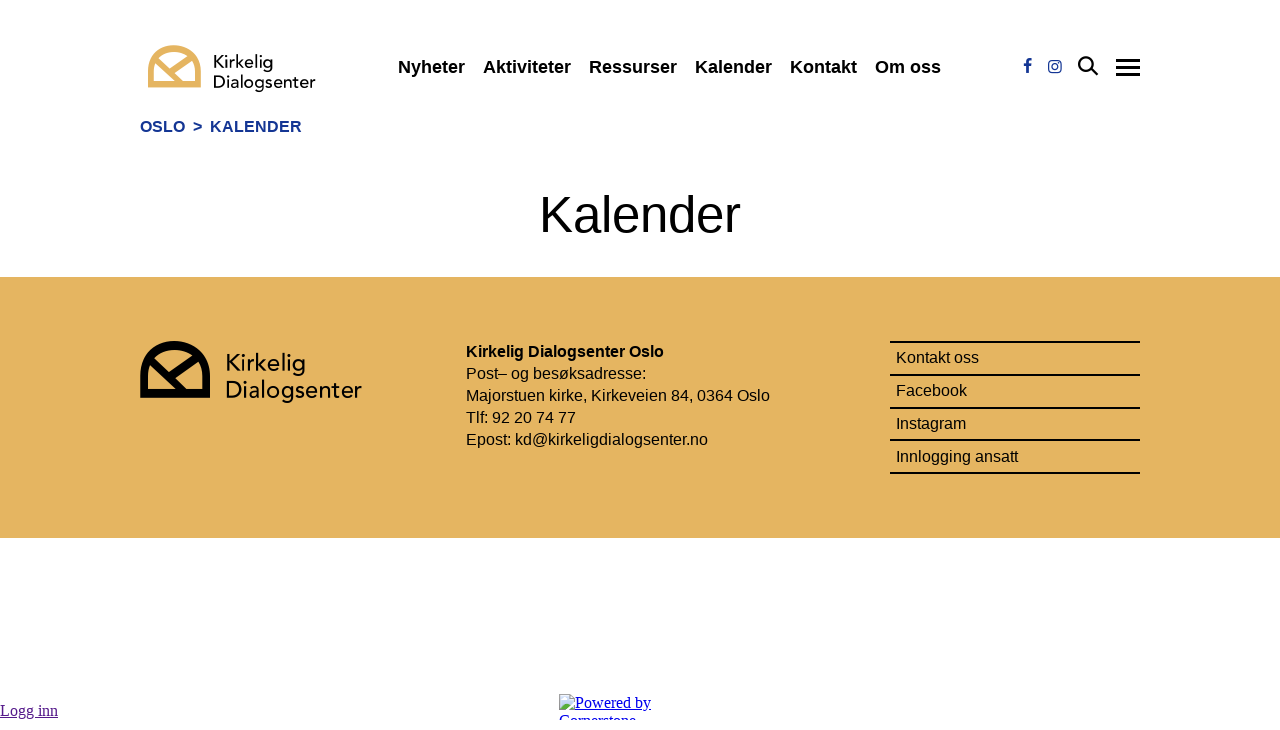

--- FILE ---
content_type: text/html; charset=utf-8
request_url: https://kirkeligdialogsenter.no/oslo/kalender
body_size: 6666
content:
<!DOCTYPE html>
<html lang="no">
<head>
<!-- Google tag (gtag.js) -->
<script async src="https://www.googletagmanager.com/gtag/js?id=G-H875613PE0"></script>
<script>
  window.dataLayer = window.dataLayer || [];
  function gtag(){dataLayer.push(arguments);}
  gtag('js', new Date());

  gtag('config', 'G-H875613PE0');
</script><meta name="Generator" content="Cornerstone" />
<meta name="Generator-URL" content="http://www.cornerstoneplatform.com/" />
<link rel="stylesheet" href="https://d1nizz91i54auc.cloudfront.net/_static/cs/fonts/fontawesome-pro-6.4.0-web/css/all.min.css" />
<link rel="stylesheet" href="https://d1nizz91i54auc.cloudfront.net/_t/1/framework/csbulma-p-default.css" />
<link rel="stylesheet" href="https://d1nizz91i54auc.cloudfront.net/_static/cs/fonts/icons-0.1/css/all.css" />
<link href="https://d1nizz91i54auc.cloudfront.net/_t/8752/palette/default.css?m=1769558924" rel="stylesheet" type="text/css" /><link href="https://d1nizz91i54auc.cloudfront.net/_t/8752/8752-default-mix/c273267d5d88c2a1e74e33028e57f816.css?m=1751555363" rel="stylesheet" type="text/css" /><link href="https://d1nizz91i54auc.cloudfront.net/_t/8752/palette/kd.css?m=1769563532" rel="stylesheet" type="text/css" /><link href="https://d1nizz91i54auc.cloudfront.net/_t/8752/8752-kd-mix/c273267d5d88c2a1e74e33028e57f816.css?m=1751555363" rel="stylesheet" type="text/css" /><link href="https://d1nizz91i54auc.cloudfront.net/_static/cs/fonts.css" rel="stylesheet" type="text/css" /><link href="https://d1nizz91i54auc.cloudfront.net/_t/8752/8752-kd/page-default.css?m=1740141044" rel="stylesheet" type="text/css" /><script type="text/javascript">window.top.csOkText = "Ok"; window.top.csCancelText = "Avbryt";</script><link href='https://d1nizz91i54auc.cloudfront.net/_static/cs/window-icon.css?1539586764' rel='stylesheet' type='text/css' /><link href='https://d1nizz91i54auc.cloudfront.net/_static/cs/context-2015.css?1654690932' rel='stylesheet' type='text/css' /><link href='https://d1nizz91i54auc.cloudfront.net/_static/cs/toolbar-2015.css?1752693705' rel='stylesheet' type='text/css' /><link href='https://d1nizz91i54auc.cloudfront.net/_static/cs/view-empty.css?1654690932' rel='stylesheet' type='text/css' /><link href='https://d1nizz91i54auc.cloudfront.net/_static/cs/elements.css?1654690932' rel='stylesheet' type='text/css' /><link href='https://d1nizz91i54auc.cloudfront.net/_static/cs/notification-2015.css?1506428982' rel='stylesheet' type='text/css' /><link href='https://d1nizz91i54auc.cloudfront.net/_static/cs/design-properties-2015.css?1688369634' rel='stylesheet' type='text/css' /><link href='https://d1nizz91i54auc.cloudfront.net/_static/cs/tags-form-2015.css?1506428982' rel='stylesheet' type='text/css' /><link href='https://d1nizz91i54auc.cloudfront.net/_static/cs/geo-locations.css?1654690932' rel='stylesheet' type='text/css' /><link rel="openid.server" href="https://kirkeligdialogsenter.no" />
<meta http-equiv="Content-Type" content="text/html;charset=utf-8" />
 <title>Kalender</title>
 <meta name="viewport" content="width=device-width, initial-scale=1.0,user-scalable=no"> 
<link rel="shortcut icon" href="https://d1nizz91i54auc.cloudfront.net/_service/396297/display/img_id/16956152/img_name/54353_396297_26352842c9.png" type="image/x-icon" />
 <link href="/_t/8752/files/css/custom.css?z=4" rel="stylesheet">
 <link href="https://fonts.googleapis.com/css?family=Montserrat:300,400,400i,500,500i,600,600i,700|Spectral:400,400i,500,600,600i,700,700i,800&amp;subset=latin-ext" rel="stylesheet">
</head>
<body>
<style>v\:image { behavior:url(#default#VML); display:inline-block }</style>
<xml:namespace ns="urn:schemas-microsoft-com:vml" prefix="v"></xml:namespace>
                    
    <style media="screen" type="text/css">
    html, body {
        margin:0;
        padding:0;
        height:100%;
    }
    #website-static-container {
        /*border-top: 1px solid transparent;*/ /* for correct tooltip positioning */
        min-height:100%;
        position:relative;
    }
    #website-static-watermark-placeholder {
        padding-top: 0px;
        margin: 0px;
        padding-bottom:26px; /* Height of the footer */
    }
    #website-static-watermark {
        position:absolute;
        bottom:0;
        width:100%;
        height:26px; /* Height of the footer */
        vertical-align:bottom;
        padding: 0px;
    }
    </style>

    <!--[if lt IE 7]>
    <style media="screen" type="text/css">
    #website-container {
        height:100%;
    }
    </style>
    <![endif]-->
<div id="website-static-container">
  <header class=cs-p-header><div id="view_4118359" class=" system-view-base-class cs-t-8752-w cs-t-8752-b cs-e-8752-kd cs-w-website-menu2 cs-a-default cs-b-default" ><div class="closedmenu">
  <div class=container>
    <div class=header>
    <a class=logo href="/"></a>
    <div class=items>
        <a href="/oslo/nyheter/" class="item ">Nyheter</a>
      
        <a href="/oslo/aktiviteter/" class="item ">Aktiviteter</a>
      
        <a href="/oslo/ressurser/" class="item ">Ressurser</a>
      
        <a href="/oslo/kalender/" class="item chosen selected ">Kalender</a>
      
        <a href="/oslo/kontakt/" class="item ">Kontakt</a>
      
        <a href="/oslo/omoss/" class="item ">Om oss</a>
      
      
      
          </div>
      <div class=twobuttons>
                                                                                                                <a class="socialink facebook" href="https://www.facebook.com/kirkeligdialogsenter/"></a>                <a class="socialink instagram" href="https://www.instagram.com/kirkeligdialogsenteroslo/"></a>                <div class=searchstring><div class="search-input-div"><input class="search-input" placeholder="Skriv inn søkeordet" id="getsearchstring" ></div></div>
        <div class=search id="smallsearch"></div>
                                                                                                                                                <div class="menu-wrap">
          <div class="menu ham_btn">
            <div class="icon-left"></div>
            <div class="icon-right"></div>
          </div>
        </div>
      </div>
    </div>
  </div>
</div>
<div class="openmenu hide">
  <div class="container">
    <div class=header>
      <a class=logo ></a>
      <div class=twobuttons>
        <input class="search-field" placeholder="Skriv inn søkeordet" id="getsearch" >
        <div class=search></div>
         <div class="menu-wrap">
          <div class="menu ham_btn">
            <div class="icon-left"></div>
            <div class="icon-right"></div>
          </div>
        </div>
      </div>
    </div>
    <div class="dropdown">
       <div class="container flexmenu">
                                    
                  <div class="column">
           <a href="/oslo/nyheter/" class="item   ">Nyheter</a>
                    </div>
                  
                  
                                             
                  <div class="column">
           <a href="/oslo/aktiviteter/" class="item   ">Aktiviteter</a>
                    </div>
                  
                  
                                             
                  <div class="column">
           <a href="/oslo/ressurser/" class="item   ">Ressurser</a>
                    </div>
                  
                  
                                             
         <div class=emptycolumn>&nbsp;</div>
         
                  <div class="column">
           <a href="/oslo/kalender/" class="item chosen selected   ">Kalender</a>
                    </div>
                           
                                             
                  <div class="column">
           <a href="/oslo/kontakt/" class="item   ">Kontakt</a>
                    </div>
                  
                  
                                             
                  <div class="column">
           <a href="/oslo/omoss/" class="item   ">Om oss</a>
                    </div>
                  
                  
                                             
                  <div class="column">
           <a href="https://www.facebook.com/kirkeligdialogsenter/" class="item  fb "></a>
                    </div>
                  
                  
                                             
                  <div class="column">
           <a href="https://www.instagram.com/kirkeligdialogsenteroslo/" class="item   insta"></a>
                    </div>
                  
                  
                        </div>
    </div>
  </div>
</div>
</div></header>
  <content class=cs-p-content><div id="view_3400130" class=" system-view-base-class cs-t-8752-w cs-t-8752-b cs-e-8752-kd cs-w-website-bread-crumbs cs-a-default cs-b-default" ><div class=container><a class="text" href="/oslo">Oslo</a><span class="delimeter">></span><span class="text-active">Kalender</span></div></div><div id="view_3392050" class=" system-view-base-class cs-t-8752-w cs-t-8752-b cs-e-8752-kd cs-w-website-text cs-a-default cs-b-default" ><div class="website-text-body"><h1 style="text-align: center;">Kalender</h1>
</div></div><div id="view_5346643" class=" system-view-base-class cs-t-8752-w cs-t-8752-b cs-e-8752-kd cs-w-calendar-events-list cs-a-simple-kd cs-b-default" ></div><div id="view_3668112" class=" system-view-base-class cs-t-8752-w cs-t-8752-b cs-e-8752-kd cs-w-website-html cs-a-default cs-b-default" ><div class="website-html-body"></div></div><div id="view_999999999" ></div></content>
  <footer class=cs-p-footer>
    <div class="cs-p-newfooter">
      <div class="container cs-p-footercontainer">
        <div class=cs-p-newflexbox>
          <div class=cs-p-newlogo><div id="view_3391997" class=" system-view-base-class cs-t-8752-w cs-t-8752-b cs-e-8752-kd cs-w-website-html cs-a-default cs-b-default" ><div class="website-html-body"><logo class=kd></logo></div></div></div>
          <div class=cs-p-newadress><div id="view_4118371" class=" system-view-base-class cs-t-8752-w cs-t-8752-b cs-e-8752-kd cs-w-website-text cs-a-default cs-b-default" ><div class="website-text-body"><p><b>Kirkelig Dialogsenter Oslo</b><br />
Post– og besøksadresse:<br />
Majorstuen kirke, Kirkeveien 84,&nbsp;0364&nbsp;Oslo<br />
Tlf:&nbsp;<a href="92 20 74 77">92 20 74 77</a><br />
Epost:&nbsp;<a href="mailto:kd@kirkeligdialogsenter.no">kd@kirkeligdialogsenter.no</a></p>
</div></div></div>
          <div class=cs-p-newmenu><div id="view_4118383" class=" system-view-base-class cs-t-8752-w cs-t-8752-b cs-e-8752-kd cs-w-website-menu2 cs-a-footer cs-b-default" ><div><a href="/fottere-alle/footer-oslo/konttak-oss-oslo/" class="item">Kontakt oss</a><a href="https://www.facebook.com/kirkeligdialogsenter/" target="_blank" class="item">Facebook</a><a href="https://www.instagram.com/kirkeligdialogsenteroslo/" class="item">Instagram</a><a href="https://kirkeligdialogsenterbergen.sharepoint.com" target="_blank" class="item">Innlogging ansatt</a></div></div><script type="text/javascript" defer="defer">
  if (window.top.systemRestoreFocus_ != null) window.top.systemRestoreFocus_();
</script></div>
        </div>
      </div>
    </div>  
  </footer>
<script type="text/javascript">window.top.csHostUrl = 'https://kirkeligdialogsenter.no';</script><!--[if lte IE 9]><script type='text/javascript'>window.cssFixCountIE = 20;</script><script type='text/javascript' src='https://d1nizz91i54auc.cloudfront.net/js/_lib/fix-ie-css-limit.min.js'></script><![endif]--><script type="text/javascript" src="https://d1nizz91i54auc.cloudfront.net/_static/frontend/system/signin.js?20250708"></script><script type="text/javascript" src="https://d1nizz91i54auc.cloudfront.net/js/_lib/jquery-2.2.4.min.js" ></script>  <script src="https://d1nizz91i54auc.cloudfront.net/js/_lib/jquery.browser.min.js"></script> <script type="text/javascript" src="https://d1nizz91i54auc.cloudfront.net/js/_lib/jquery-ui-1.10.0.min.js?mt=1506428982" ></script><script type="text/javascript" src="https://d1nizz91i54auc.cloudfront.net/js/_lib/jquery.qtip-1.0-r27.min.js?mt=1506428982" ></script><script type="text/javascript" src="https://d1nizz91i54auc.cloudfront.net/js/_lib/listboxes.js?mt=1506428982" ></script><script type="text/javascript" src="https://d1nizz91i54auc.cloudfront.net/js/yui/yahoo-dom-event/yahoo-dom-event.js?mt=1506428982" ></script><script type="text/javascript" src="https://d1nizz91i54auc.cloudfront.net/js/yui/autocomplete/autocomplete_CS.min.js?mt=1597650286" ></script><script type="text/javascript" src="https://d1nizz91i54auc.cloudfront.net/js/_ui/calendar.js?mt=1585669296" ></script><script type="text/javascript" src="https://d1nizz91i54auc.cloudfront.net/js/_lib/jquery.backgroundPosition.js?mt=1506428982" ></script><script type="text/javascript" src="https://d1nizz91i54auc.cloudfront.net/js/website.min.js?mt=1752693708" ></script><script type="text/javascript" src="https://d1nizz91i54auc.cloudfront.net/js/article.js?mt=1506428982" ></script><script type="text/javascript" src="https://d1nizz91i54auc.cloudfront.net/js/calendar.js?mt=1506428982" ></script><script type="text/javascript" src="https://d1nizz91i54auc.cloudfront.net/js/document.js?mt=1506428982" ></script><script type="text/javascript" src="https://d1nizz91i54auc.cloudfront.net/js/form.js?mt=1506428982" ></script><script type="text/javascript" src="https://d1nizz91i54auc.cloudfront.net/js/website/editor.min.js?mt=1597650286" ></script><script type="text/javascript" src="https://d1nizz91i54auc.cloudfront.net/js/toolbar-2015.min.js?mt=1597650286" ></script><script type="text/javascript" src="https://d1nizz91i54auc.cloudfront.net/js/elements.js?mt=1506428982" ></script><script type="text/javascript" src="https://d1nizz91i54auc.cloudfront.net/js/_lib/jquery.easytabs.min.js?mt=1597650286" ></script><script type="text/javascript" src="https://d1nizz91i54auc.cloudfront.net/js/_lib/tag-it/tag-it.min.js?mt=1597650286" ></script>
<script>

 $(function() {
  $('a[href*=\\#]:not([href=\\#])').click(function() {
    if (location.pathname.replace(/^\//,'') == this.pathname.replace(/^\//,'') && location.hostname == this.hostname) {
      var target = $(this.hash);
      target = target.length ? target : $('[name=' + this.hash.slice(1) +']');
      if (target.length) {
        $('html,body').animate({
          scrollTop: target.offset().top
        }, 1000);
        return false;
      }
    }
  });
});   	 
  
</script>  
<div id="cs_themed_container" class="cs-t-8752-w cs-e-8752-kd"></div><div id="cs_designed_container" class="cs-design-properties"></div><!--noindex--><div id="cs_toolbar" class="cs-toolbar cs-toolbar-off"><div class="cs-toolbar-panel" style="position:fixed;bottom:0;left:0;right:0;z-index:9001;"><div class="cs-toolbar-button cs-toolbar-sign-in" id="cs_toolbar_sign_in"><a href="" class="cs-toolbar-link" target="" onclick="window.top.Cornerstone.SignInV2('https://kirkeligdialogsenter.no/_graphql', 'toolbar_button', 'reload', '', 'reload', '', {&quot;system&quot;:{&quot;authenticationTitle&quot;:&quot;Logg inn&quot;,&quot;withBankID&quot;:&quot;med BankID&quot;,&quot;authSsn&quot;:&quot;Fødselsnummer (11 siffer)&quot;,&quot;next&quot;:&quot;Neste&quot;,&quot;validSsnRequired&quot;:&quot;Et gyldig fødselsnummer kreves&quot;,&quot;authSsnInvalid&quot;:&quot;Fødselsnummer er ugyldig&quot;,&quot;unknownError&quot;:&quot;Ukjent autentiseringsfeil&quot;,&quot;withUsernamePassword&quot;:&quot;med brukernavn og passord&quot;,&quot;withPhoneOrEmail&quot;:&quot;med telefon eller e-post&quot;,&quot;userUsernameOrEmail&quot;:&quot;Brukernavn eller e-post&quot;,&quot;userPassword&quot;:&quot;Passord&quot;,&quot;forgotPasswordQuestion&quot;:&quot;Glemt passordet?&quot;,&quot;orSignInWith&quot;:&quot;eller logg inn med&quot;,&quot;emailPassword&quot;:&quot;E-post og passord&quot;,&quot;bankID&quot;:&quot;BankID&quot;,&quot;bankAuthInterrupted&quot;:&quot;Autentisering med BankID ble avbrutt&quot;,&quot;signInCornerstoneCode&quot;:&quot;Kode&quot;,&quot;signInCornerstoneSubmit&quot;:&quot;Send inn&quot;,&quot;signInCornerstoneMfaStartOver&quot;:&quot;Start på nytt&quot;,&quot;signInCornerstoneHashAbsentError&quot;:&quot;Feil: hash mangler&quot;,&quot;signOut&quot;:&quot;Logg ut&quot;,&quot;signInAuthenticationFailed&quot;:&quot;Autentisering feilet&quot;,&quot;authTimeoutWarning&quot;:&quot;Oops. Du har vært inaktiv for lenge og har blitt logget ut av systemet. Men ikke bekymre deg! Bare logg deg inn igjen her, og du kan fortsette med det meste slik du forlot det.&quot;,&quot;authenticationForgotPassword&quot;:&quot;Glemt passord&quot;,&quot;authMethodFacebook&quot;:&quot;Facebook&quot;,&quot;authMethodUsernamePassword&quot;:&quot;Brukernavn og passord&quot;,&quot;authMethodOTP&quot;:&quot;Engangskode&quot;,&quot;authMethodIdPorten&quot;:&quot;ID-porten&quot;,&quot;mfaAccessCodeSent&quot;:&quot;Vi har sendt en tilgangskode til din telefon. Vennligst skriv inn koden.&quot;,&quot;newPasswordEnterUsernameOrEmail&quot;:&quot;Vennligst oppgi ditt brukernavn eller e-post, og vi vil sende deg en lenke for å sette nytt passord.&quot;,&quot;captchaTitle&quot;:&quot;Vennligst skriv tegnene nedenfor&quot;,&quot;signInCornerstoneSendEmail&quot;:&quot;Send e-post&quot;,&quot;newPasswordSslSent&quot;:&quot;If an account is associated with the username\/email you provided, you will receive an email with a link to reset your password.&quot;,&quot;signInCornerstoneUsernameEmailRequired&quot;:&quot;Brukernavn eller e-post kreves&quot;,&quot;signInCornerstoneCheckYourEmail&quot;:&quot;Sjekk din e-post snart&quot;,&quot;recaptchaPolicies&quot;:&quot;Dette nettstedet er beskyttet med reCAPTCHA, og Google sin &lt;a href=\&quot;https:\/\/policies.google.com\/privacy\&quot;&gt;Personvernerklæring&lt;\/a&gt; og &lt;a href=\&quot;https:\/\/policies.google.com\/terms\&quot;&gt;Bruksvilkår&lt;\/a&gt; kommer til anvendelse.&quot;,&quot;signInCornerstoneUsernameAndPasswordRequired&quot;:&quot;Brukernavn og passord påkrevet&quot;,&quot;newPasswordSslSentSpam&quot;:&quot;Hvis du ikke har mottatt denne e-posten innen noen få minutter, vennligst sjekk i Spam-boksen din.&quot;,&quot;mfaPhoneRequired&quot;:&quot;Dette rommet krever MFA for innlogging. Vennligst oppgi ditt telefonnummer som MFAkodene kan sendes til.&quot;,&quot;mfaPhonePlaceholder&quot;:&quot;Telefonnr&quot;,&quot;mfaSubmitPhone&quot;:&quot;Send inn&quot;,&quot;signUp&quot;:&quot;Bli med&quot;,&quot;doNotHaveAnAccount&quot;:&quot;Har du ingen konto?&quot;,&quot;withPhone&quot;:&quot;med telefon&quot;,&quot;withEmail&quot;:&quot;med e-post&quot;,&quot;placeholderPhoneOrEmail&quot;:&quot;Telefon eller e-postadresse&quot;,&quot;placeholderPhone&quot;:&quot;Telefon&quot;,&quot;placeholderEmail&quot;:&quot;E-postadresse&quot;,&quot;invalidPhoneOrEmail&quot;:&quot;Ugyldig telefon eller e-postadresse&quot;,&quot;invalidPhone&quot;:&quot;Ugyldig telefonnummer&quot;,&quot;invalidEmail&quot;:&quot;Ugyldig e-postadresse&quot;,&quot;mfaAccessCodeSentEmail&quot;:&quot;Vi har sendt tilgangskoden til din e-post. Vær vennlig å skrive inn koden under.&quot;,&quot;authInputSSN&quot;:&quot;Vennligst skriv inn ditt fødselsnummer&quot;,&quot;authSsnNotAvailable&quot;:&quot;Denne logg inn-metoden krever verifisering av fødselsnummer, men vi har ikke ditt fødselsnummer registrert. Vennligst velg en annen logg inn-metode.&quot;}}, '6LeLZAEVAAAAADg_4Oidsrepczr25uSZBlOrc1bs', true); return false;"><span class="cs-toolbar-delimiter"></span><span class="cs-toolbar-link-content cs-toolbar-sign-in-v2"><span class="cs-toolbar-icon"></span><span class="cs-toolbar-link-title">Logg inn</span></span></a></div><div class="cs-toolbar-space"><div><span class="cs-toolbar-delimiter"></span></div></div><div class="cs-toolbar-button cs-toolbar-close" id="cs_toolbar_close"><a href="" class="cs-toolbar-link" target="" onclick="Cs.toolbar.hide();return false;"><span class="cs-toolbar-link-content"><span class="cs-toolbar-icon"></span></span></a></div><div class="cs-helper"></div></div><div onmouseover="this.style.backgroundImage='url(https://d1nizz91i54auc.cloudfront.net/_static/images/toolbar_cube.svg)';" onmouseout="this.style.backgroundImage='url(https://d1nizz91i54auc.cloudfront.net/_static/images/toolbar_cube_flat.svg)';" onclick="Cs.toolbar.show();" style="zIndex:9000;position:fixed;bottom:0;right:0;padding: 4px;background-image:url('https://d1nizz91i54auc.cloudfront.net/_static/images/toolbar_cube_flat.svg');background-repeat: no-repeat;background-position: 50% 50%;background-size: 20px 20px;height:20px;width:20px;cursor:pointer;z-index:9000;"></div></div><!--/noindex--><div id="auth_v2_" class="framework-csbulma palette-default"><div id="auth_v2_inner_"></div></div><script type="text/javascript">$(function(e){
(function(){
function gogetsearch() {
if($("#getsearch").val()!=""){
var address = "/sok/q/"+$("#getsearch").val()
window.location.href=address;
}
if($("#getsearchstring").val()!=""){
var address = "/sok/q/"+$("#getsearchstring").val()
window.location.href=address;
}
}
$(".ham_btn").click(function(){
$(".search").toggleClass("ready")
$(".ham_btn").toggleClass("open");
$(".openmenu").toggleClass("hide");
$(".closedmenu").toggleClass("hide");
})
$(".search").click(function(){
if ($(".search").hasClass("ready")) {gogetsearch()};
})
$('#getsearch').keypress(function(event){
	
	var keycode = (event.keyCode ? event.keyCode : event.which);
	if(keycode == '13'){
		gogetsearch();	
	}
	event.stopPropagation();
});
$('#getsearchstring').keypress(function(event){
	
	var keycode = (event.keyCode ? event.keyCode : event.which);
	if(keycode == '13'){
		gogetsearch();	
	}
	event.stopPropagation();
});
$("#smallsearch").click(function(){
$(".searchstring").toggleClass("active");
})

})();
try {Function('$(document).ready(function(){  $(\".logo\").addClass(\"kd\");});')();} catch(e) { console.log('HTML Window #view_3668112', e); }
Cs.toolbar.initialize();
window.top.$('#cs_toolbar .cs-toolbar-module-list').append('<span style=position:absolute;font-size:8px;right:50px;bottom:2px;"><!--0.030.025025 - 0.000221--></span>');(function(){var e = Cornerstone.system.Event;e.cursorX = -1;e.cursorY = -1;var c = e.getCursorStatusElement();c.style.display = 'none';})();});</script><script type="text/javascript">
window.Cs = window.Cs || {};
window.Cs.apiUrl = "https:\/\/kirkeligdialogsenter.no\/_wapi";
window.Cs.graphqlUrl = "https:\/\/kirkeligdialogsenter.no\/_graphql";
</script><div id="website-static-watermark-placeholder"></div><div id='website-static-watermark'><a href='http://www.cornerstoneplatform.com/' style='display: block; width: 162px; margin: auto;'><img id="cornerstone-watermark" src="https://d1nizz91i54auc.cloudfront.net/_static/images/pbc.svg" style="display:block; width: 162px;margin: 0 auto;" border="0" alt="Powered by Cornerstone"/></a></div></div><div id="unsaved_content_warning_" style="display:none;">Du har ulagrede data. Hvis du forlater denne siden nå, kan endringene dine gå tapt.</div></body>
</html>

--- FILE ---
content_type: text/css
request_url: https://d1nizz91i54auc.cloudfront.net/_t/8752/8752-default-mix/c273267d5d88c2a1e74e33028e57f816.css?m=1751555363
body_size: 28683
content:
.cs-t-8752-w.cs-e-8752-default .cs-font-icon,.cs-t-8752-w.cs-e-8752-default .cs-icon-article:before,.cs-t-8752-w.cs-e-8752-default .cs-icon-audio:before,.cs-t-8752-w.cs-e-8752-default .cs-icon-calendar:before,.cs-t-8752-w.cs-e-8752-default .cs-icon-dm:before,.cs-t-8752-w.cs-e-8752-default .cs-icon-newsfeed:before,.cs-t-8752-w.cs-e-8752-default .cs-icon-document:before,.cs-t-8752-w.cs-e-8752-default .cs-icon-ecclesia:before,.cs-t-8752-w.cs-e-8752-default .cs-icon-form:before,.cs-t-8752-w.cs-e-8752-default .cs-icon-frifond:before,.cs-t-8752-w.cs-e-8752-default .cs-icon-fundraising:before,.cs-t-8752-w.cs-e-8752-default .cs-icon-groups:before,.cs-t-8752-w.cs-e-8752-default .cs-icon-image:before,.cs-t-8752-w.cs-e-8752-default .cs-icon-map:before,.cs-t-8752-w.cs-e-8752-default .cs-icon-medarbeideren:before,.cs-t-8752-w.cs-e-8752-default .cs-icon-membership:before,.cs-t-8752-w.cs-e-8752-default .cs-icon-appMembership:before,.cs-t-8752-w.cs-e-8752-default .cs-icon-payment:before,.cs-t-8752-w.cs-e-8752-default .cs-icon-people:before,.cs-t-8752-w.cs-e-8752-default .cs-icon-query:before,.cs-t-8752-w.cs-e-8752-default .cs-icon-rss:before,.cs-t-8752-w.cs-e-8752-default .cs-icon-shop:before,.cs-t-8752-w.cs-e-8752-default .cs-icon-social:before,.cs-t-8752-w.cs-e-8752-default .cs-icon-subscriptions:before,.cs-t-8752-w.cs-e-8752-default .cs-icon-subscription:before,.cs-t-8752-w.cs-e-8752-default .cs-icon-system:before,.cs-t-8752-w.cs-e-8752-default .cs-icon-language:before,.cs-t-8752-w.cs-e-8752-default .cs-icon-video:before,.cs-t-8752-w.cs-e-8752-default .cs-icon-vote:before,.cs-t-8752-w.cs-e-8752-default .cs-icon-website:before,.cs-t-8752-w.cs-e-8752-default .cs-icon-generic:before,.cs-t-8752-w.cs-e-8752-default .cs-icon-root:before,.cs-t-8752-w.cs-e-8752-default .cs-icon-quarry:before,.cs-t-8752-w.cs-e-8752-default .cs-icon-knowinggod:before,.cs-t-8752-w.cs-e-8752-default .cs-icon-winorg:before,.cs-t-8752-w.cs-e-8752-default .cs-icon-biblegamezone:before,.cs-t-8752-w.cs-e-8752-default .module-biblegames-icon,.cs-t-8752-w.cs-e-8752-default .cs-icon-event:before,.cs-t-8752-w.cs-e-8752-default .cs-icon-personal-info:before,.cs-t-8752-w.cs-e-8752-default .cs-icon-attendance:before,.cs-t-8752-w.cs-e-8752-default .cs-icon-more:before,.cs-t-8752-w.cs-e-8752-default .cs-icon-square:before,.cs-t-8752-w.cs-e-8752-default .cs-icon-up:before,.cs-t-8752-w.cs-e-8752-default .cs-icon-right:before,.cs-t-8752-w.cs-e-8752-default .cs-icon-down:before,.cs-t-8752-w.cs-e-8752-default .cs-icon-left:before,.cs-t-8752-w.cs-e-8752-default .cs-icon-pages:before,.cs-t-8752-w.cs-e-8752-default .cs-icon-based-template:before,.cs-t-8752-w.cs-e-8752-default .cs-icon-copy:before,.cs-t-8752-w.cs-e-8752-default .cs-icon-delete:before,.cs-t-8752-w.cs-e-8752-default .cs-icon-design-mode:before,.cs-t-8752-w.cs-e-8752-default .cs-icon-switch:before,.cs-t-8752-w.cs-e-8752-default .cs-icon-page:before,.cs-t-8752-w.cs-e-8752-default .cs-icon-redirect-page:before,.cs-t-8752-w.cs-e-8752-default .cs-icon-group:before,.cs-t-8752-w.cs-e-8752-default .cs-icon-room:before,.cs-t-8752-w.cs-e-8752-default .cs-icon-search:before,.cs-t-8752-w.cs-e-8752-default .cs-icon-settings:before,.cs-t-8752-w.cs-e-8752-default .cs-icon-visible:before,.cs-t-8752-w.cs-e-8752-default .cs-icon-template:before,.cs-t-8752-w.cs-e-8752-default .cs-icon-user:before,.cs-t-8752-w.cs-e-8752-default .cs-icon-personal:before,.cs-t-8752-w.cs-e-8752-default .cs-icon-windows:before,.cs-t-8752-w.cs-e-8752-default .cs-icon-add:before,.cs-t-8752-w.cs-e-8752-default .cs-icon-delete-narrow:before,.cs-t-8752-w.cs-e-8752-default .cs-icon-check-mark:before,.cs-t-8752-w.cs-e-8752-default .cs-icon-invisible:before,.cs-t-8752-w.cs-e-8752-default .cs-icon-sign-in:before,.cs-t-8752-w.cs-e-8752-default .cs-icon-sign-out:before,.cs-t-8752-w.cs-e-8752-default .cs-icon-minus:before,.cs-t-8752-w.cs-e-8752-default .cs-icon-arrow-left:before,.cs-t-8752-w.cs-e-8752-default .cs-icon-drop:before,.cs-t-8752-w.cs-e-8752-default .cs-icon-refresh:before,.cs-t-8752-w.cs-e-8752-default .cs-icon-headphones:before,.cs-t-8752-w.cs-e-8752-default .cs-icon-sales:before,.cs-t-8752-w.cs-e-8752-default .cs-icon-tv:before,.cs-t-8752-w.cs-e-8752-default .cs-icon-delete-article:before,.cs-t-8752-w.cs-e-8752-default .cs-icon-followup:before{font-family:"cornerstone";font-style:normal;font-weight:normal;speak:none;display:inline-block;text-decoration:inherit;text-align:center;font-variant:normal;text-transform:none;-webkit-font-smoothing:antialiased;-moz-osx-font-smoothing:grayscale}.cs-t-8752-w.cs-e-8752-default .cs-icon-article:before{content:'\e800'}.cs-t-8752-w.cs-e-8752-default .cs-icon-audio:before{content:'\e801'}.cs-t-8752-w.cs-e-8752-default .cs-icon-calendar:before{content:'\e802'}.cs-t-8752-w.cs-e-8752-default .cs-icon-dm:before,.cs-t-8752-w.cs-e-8752-default .cs-icon-newsfeed:before{content:'\e803'}.cs-t-8752-w.cs-e-8752-default .cs-icon-document:before{content:'\e804'}.cs-t-8752-w.cs-e-8752-default .cs-icon-ecclesia:before{content:'\e805'}.cs-t-8752-w.cs-e-8752-default .cs-icon-form:before{content:'\e806'}.cs-t-8752-w.cs-e-8752-default .cs-icon-frifond:before{content:'\e807'}.cs-t-8752-w.cs-e-8752-default .cs-icon-fundraising:before{content:'\e808'}.cs-t-8752-w.cs-e-8752-default .cs-icon-groups:before{content:'\e809'}.cs-t-8752-w.cs-e-8752-default .cs-icon-image:before{content:'\e80a'}.cs-t-8752-w.cs-e-8752-default .cs-icon-map:before{content:'\e80b'}.cs-t-8752-w.cs-e-8752-default .cs-icon-medarbeideren:before{content:'\e80c'}.cs-t-8752-w.cs-e-8752-default .cs-icon-membership:before{content:'\e80d'}.cs-t-8752-w.cs-e-8752-default .cs-icon-appMembership:before{content:'\e80d'}.cs-t-8752-w.cs-e-8752-default .cs-icon-payment:before{content:'\e80e'}.cs-t-8752-w.cs-e-8752-default .cs-icon-people:before{content:'\e80f'}.cs-t-8752-w.cs-e-8752-default .cs-icon-query:before{content:'\e810'}.cs-t-8752-w.cs-e-8752-default .cs-icon-rss:before{content:'\e811'}.cs-t-8752-w.cs-e-8752-default .cs-icon-shop:before{content:'\e812'}.cs-t-8752-w.cs-e-8752-default .cs-icon-social:before{content:'\e813'}.cs-t-8752-w.cs-e-8752-default .cs-icon-subscriptions:before,.cs-t-8752-w.cs-e-8752-default .cs-icon-subscription:before{content:'\e814'}.cs-t-8752-w.cs-e-8752-default .cs-icon-system:before{content:'\e815'}.cs-t-8752-w.cs-e-8752-default .cs-icon-language:before{content:'\e816'}.cs-t-8752-w.cs-e-8752-default .cs-icon-video:before{content:'\e817'}.cs-t-8752-w.cs-e-8752-default .cs-icon-vote:before{content:'\e818'}.cs-t-8752-w.cs-e-8752-default .cs-icon-website:before{content:'\e819'}.cs-t-8752-w.cs-e-8752-default .cs-icon-generic:before,.cs-t-8752-w.cs-e-8752-default .cs-icon-root:before{content:'\e81a'}.cs-t-8752-w.cs-e-8752-default .cs-icon-quarry:before{content:'\e81b'}.cs-t-8752-w.cs-e-8752-default .cs-icon-knowinggod:before{content:'\e81c'}.cs-t-8752-w.cs-e-8752-default .cs-icon-winorg:before{content:'\e81d'}.cs-t-8752-w.cs-e-8752-default .cs-icon-biblegamezone:before,.cs-t-8752-w.cs-e-8752-default .module-biblegames-icon{content:'\e81e'}.cs-t-8752-w.cs-e-8752-default .cs-icon-event:before{content:'\e896'}.cs-t-8752-w.cs-e-8752-default .cs-icon-personal-info:before{content:'\e81f'}.cs-t-8752-w.cs-e-8752-default .cs-icon-attendance:before{content:'\e820'}.cs-t-8752-w.cs-e-8752-default .cs-icon-more:before{content:'\e821'}.cs-t-8752-w.cs-e-8752-default .cs-icon-square:before{content:'\e822'}.cs-t-8752-w.cs-e-8752-default .cs-icon-up:before{content:'\e823'}.cs-t-8752-w.cs-e-8752-default .cs-icon-right:before{content:'\e824'}.cs-t-8752-w.cs-e-8752-default .cs-icon-down:before{content:'\e825'}.cs-t-8752-w.cs-e-8752-default .cs-icon-left:before{content:'\e826'}.cs-t-8752-w.cs-e-8752-default .cs-icon-pages:before{content:'\e827'}.cs-t-8752-w.cs-e-8752-default .cs-icon-based-template:before{content:'\e828'}.cs-t-8752-w.cs-e-8752-default .cs-icon-copy:before{content:'\e829'}.cs-t-8752-w.cs-e-8752-default .cs-icon-delete:before{content:'\e82a'}.cs-t-8752-w.cs-e-8752-default .cs-icon-design-mode:before{content:'\e82b'}.cs-t-8752-w.cs-e-8752-default .cs-icon-switch:before{content:'\e82c'}.cs-t-8752-w.cs-e-8752-default .cs-icon-page:before{content:'\e82d'}.cs-t-8752-w.cs-e-8752-default .cs-icon-redirect-page:before{content:'\e82e'}.cs-t-8752-w.cs-e-8752-default .cs-icon-group:before,.cs-t-8752-w.cs-e-8752-default .cs-icon-room:before{content:'\e82f'}.cs-t-8752-w.cs-e-8752-default .cs-icon-search:before{content:'\e830'}.cs-t-8752-w.cs-e-8752-default .cs-icon-settings:before{content:'\e831'}.cs-t-8752-w.cs-e-8752-default .cs-icon-visible:before{content:'\e832'}.cs-t-8752-w.cs-e-8752-default .cs-icon-template:before{content:'\e833'}.cs-t-8752-w.cs-e-8752-default .cs-icon-user:before,.cs-t-8752-w.cs-e-8752-default .cs-icon-personal:before{content:'\e834'}.cs-t-8752-w.cs-e-8752-default .cs-icon-windows:before{content:'\e835'}.cs-t-8752-w.cs-e-8752-default .cs-icon-add:before{content:'\e836'}.cs-t-8752-w.cs-e-8752-default .cs-icon-delete-narrow:before{content:'\e837'}.cs-t-8752-w.cs-e-8752-default .cs-icon-check-mark:before{content:'\e838'}.cs-t-8752-w.cs-e-8752-default .cs-icon-invisible:before{content:'\e839'}.cs-t-8752-w.cs-e-8752-default .cs-icon-sign-in:before{content:'\e83a'}.cs-t-8752-w.cs-e-8752-default .cs-icon-sign-out:before{content:'\e83b'}.cs-t-8752-w.cs-e-8752-default .cs-icon-minus:before{content:'\e83c'}.cs-t-8752-w.cs-e-8752-default .cs-icon-arrow-left:before{content:'\e83d'}.cs-t-8752-w.cs-e-8752-default .cs-icon-drop:before{content:'\e83f'}.cs-t-8752-w.cs-e-8752-default .cs-icon-refresh:before{content:'\e840'}.cs-t-8752-w.cs-e-8752-default .cs-icon-headphones:before{content:'\e841'}.cs-t-8752-w.cs-e-8752-default .cs-icon-sales:before{content:'\e843'}.cs-t-8752-w.cs-e-8752-default .cs-icon-tv:before{content:'\e8a0'}.cs-t-8752-w.cs-e-8752-default .cs-icon-delete-article:before{content:'\e895'}.cs-t-8752-w.cs-e-8752-default .cs-icon-followup:before{content:'\e89f'}.cs-t-8752-w.cs-e-8752-default .ui-pager .content .item-link{display:inline-block;text-decoration:none !important;background:transparent;box-shadow:0 1px 1px rgba(0,0,0,0.1),0 1px 0px rgba(250,250,250,0.75) inset,inset 0 -1px 0 #b1b4b9;text-shadow:0 1px 0 rgba(255,255,255,0.7)}.cs-t-8752-w.cs-e-8752-default .ui-pager .content .ui-selected,.cs-t-8752-w.cs-e-8752-default .ui-pager .content .ui-selected:hover{box-shadow:none !important;text-shadow:none;border:none}.cs-t-8752-w.cs-e-8752-default .ui-pager .prev-link,.cs-t-8752-w.cs-e-8752-default .ui-pager .next-link{font-weight:bold;text-transform:uppercase;text-decoration:none !important;text-shadow:none}.cs-t-8752-w.cs-e-8752-default .ui-pager .prev-link,.cs-t-8752-w.cs-e-8752-default .ui-pager .prev-link:hover{margin-right:8px}.cs-t-8752-w.cs-e-8752-default .ui-pager .next-link,.cs-t-8752-w.cs-e-8752-default .ui-pager .next-link:hover{margin-left:8px;font-size:10px;text-shadow:none}.cs-t-8752-w.cs-e-8752-default .ui-pager a{cursor:pointer}.cs-t-8752-w.cs-e-8752-default .ui-pager .left-arrow:before,.cs-t-8752-w.cs-e-8752-default .ui-pager .next-arrow:before{font-size:8px;font-style:normal;display:inline-block;text-shadow:none;font-weight:normal;-webkit-font-smoothing:antialiased;-moz-osx-font-smoothing:grayscale}.cs-t-8752-w.cs-e-8752-default .ui-pagination{text-align:center;padding-top:1em}.cs-t-8752-w.cs-e-8752-default .content{display:inline-block;float:none;font-size:1.5em}.cs-t-8752-w.cs-e-8752-default .item-link{color:#cb7752;padding:0;width:auto;margin:0;display:inline-block;text-decoration:none !important;border-radius:0;font-weight:normal !important;font-size:1em;background:none;box-shadow:none;text-shadow:none}.cs-t-8752-w.cs-e-8752-default .item-link:hover{color:#d34633}.cs-t-8752-w.cs-e-8752-default .next-link:before{content:'\e806';font-family:cef}.cs-t-8752-w.cs-e-8752-default .prev-link:before{content:'\e805';font-family:cef}.cs-t-8752-w.cs-e-8752-default .item-link:before{content:'\e807';font-family:cef}.cs-t-8752-w.cs-e-8752-default .current-page.item-link:before{content:'\e808';font-family:cef;color:#d34633}.cs-t-8752-w.cs-e-8752-default .next-link:hover,.cs-t-8752-w.cs-e-8752-default .prev-link:hover{color:#d34633}.cs-t-8752-w.cs-e-8752-default .next-link,.cs-t-8752-w.cs-e-8752-default .prev-link{color:#262626}.cs-t-8752-w.cs-e-8752-default .sy-box.sy-loading{background:url(../files/ui/slipry/sy-loader.gif) 50% 50% no-repeat;-webkit-background-size:32px;-moz-background-size:32px;-o-background-size:32px;background-size:32px;min-height:40px}.cs-t-8752-w.cs-e-8752-default .sy-box.sy-loading .sy-slides-wrap,.cs-t-8752-w.cs-e-8752-default .sy-box.sy-loading .sy-pager{visibility:hidden}.cs-t-8752-w.cs-e-8752-default .sy-slides-wrap{position:relative;height:100%;width:100%}.cs-t-8752-w.cs-e-8752-default .sy-slides-wrap:hover .sy-controls{display:block}.cs-t-8752-w.cs-e-8752-default .sy-slides-crop{height:100%;width:100%;position:absolute;overflow:hidden}.cs-t-8752-w.cs-e-8752-default .sy-list{width:100%;height:100%;list-style:none;margin:0;padding:0;position:absolute}.cs-t-8752-w.cs-e-8752-default .sy-list.horizontal{-webkit-transition:left ease;-moz-transition:left ease;-o-transition:left ease;transition:left ease}.cs-t-8752-w.cs-e-8752-default .sy-list.vertical{-webkit-transition:top ease;-moz-transition:top ease;-o-transition:top ease;transition:top ease}.cs-t-8752-w.cs-e-8752-default .sy-slide{position:absolute;width:100%;z-index:2}.cs-t-8752-w.cs-e-8752-default .sy-slide.kenburns{width:140%;left:-20%}.cs-t-8752-w.cs-e-8752-default .sy-slide.kenburns.useCSS{-webkit-transition-property:opacity;-moz-transition-property:opacity;-o-transition-property:opacity;transition-property:opacity}.cs-t-8752-w.cs-e-8752-default .sy-slide.kenburns.useCSS.sy-ken:nth-child(1n){-webkit-animation-name:left-right;-webkit-animation-fill-mode:forwards;-moz-animation-name:left-right;-moz-animation-fill-mode:forwards;-o-animation-name:left-right;-o-animation-fill-mode:forwards;animation-name:left-right;animation-fill-mode:forwards}.cs-t-8752-w.cs-e-8752-default .sy-slide.kenburns.useCSS.sy-ken:nth-child(2n){-webkit-animation-name:right-left;-webkit-animation-fill-mode:forwards;-moz-animation-name:right-left;-moz-animation-fill-mode:forwards;-o-animation-name:right-left;-o-animation-fill-mode:forwards;animation-name:right-left;animation-fill-mode:forwards}.cs-t-8752-w.cs-e-8752-default .sy-slide.sy-active{z-index:3}.cs-t-8752-w.cs-e-8752-default .sy-slide>a{margin:0;padding:0;display:block;width:100%}.cs-t-8752-w.cs-e-8752-default .sy-slide>a>img{margin:0;padding:0;display:block;width:100%;border:0}.cs-t-8752-w.cs-e-8752-default .sy-slide>img{margin:0;padding:0;display:block;width:100%;border:0}.cs-t-8752-w.cs-e-8752-default .sy-controls{display:none;list-style:none;height:90%;width:100%;position:absolute;padding:0;margin:0}.cs-t-8752-w.cs-e-8752-default .sy-controls li{position:absolute;width:10%;min-width:4.2em;height:100%;z-index:33}.cs-t-8752-w.cs-e-8752-default .sy-controls li.sy-prev{left:0;top:0}.cs-t-8752-w.cs-e-8752-default .sy-controls li.sy-prev a:after{background-position:-5% 0}.cs-t-8752-w.cs-e-8752-default .sy-controls li.sy-next{right:0;top:0}.cs-t-8752-w.cs-e-8752-default .sy-controls li.sy-next a:after{background-position:105% 0}.cs-t-8752-w.cs-e-8752-default .sy-controls li a{position:relative;width:100%;height:100%;display:block;text-indent:-9999px}.cs-t-8752-w.cs-e-8752-default .sy-controls li a:link,.cs-t-8752-w.cs-e-8752-default .sy-controls li a:visited{opacity:0.4}.cs-t-8752-w.cs-e-8752-default .sy-controls li a:hover,.cs-t-8752-w.cs-e-8752-default .sy-controls li a:focus{opacity:0.8;outline:none}.cs-t-8752-w.cs-e-8752-default .sy-controls li a:after{content:"";background-image:url(../files/ui/slipry/arrows.svg);background-repeat:no-repeat;-webkit-background-size:cover;-moz-background-size:cover;-o-background-size:cover;background-size:cover;text-align:center;text-indent:0;line-height:2.8em;color:#111;font-weight:800;position:absolute;background-color:#fff;width:2.8em;height:2.8em;left:50%;top:50%;margin-top:-1.4em;margin-left:-1.4em;-webkit-border-radius:50%;-moz-border-radius:50%;-ms-border-radius:50%;-o-border-radius:50%;border-radius:50%}@media only screen and (max-device-width: 600px){.cs-t-8752-w.cs-e-8752-default .sy-controls{display:block}.cs-t-8752-w.cs-e-8752-default .sy-controls li{min-width:2.1em}.cs-t-8752-w.cs-e-8752-default .sy-controls li a:after{width:1.4em;height:1.4em;margin-top:-0.7em;margin-left:-0.7em}}.cs-t-8752-w.cs-e-8752-default .sy-caption-wrap{position:absolute;bottom:2em;z-index:12;left:50%}.cs-t-8752-w.cs-e-8752-default .sy-caption-wrap .sy-caption{position:relative;left:-50%;background-color:rgba(0,0,0,0.54);color:#fff;padding:0.4em 1em;-webkit-border-radius:1.2em;-moz-border-radius:1.2em;-ms-border-radius:1.2em;-o-border-radius:1.2em;border-radius:1.2em}.cs-t-8752-w.cs-e-8752-default .sy-caption-wrap .sy-caption a:link,.cs-t-8752-w.cs-e-8752-default .sy-caption-wrap .sy-caption a:visited{color:#e24b70;font-weight:600;text-decoration:none}.cs-t-8752-w.cs-e-8752-default .sy-caption-wrap .sy-caption a:hover,.cs-t-8752-w.cs-e-8752-default .sy-caption-wrap .sy-caption a:focus{text-decoration:underline}@media only screen and (max-device-width: 600px), screen and (max-width: 600px){.cs-t-8752-w.cs-e-8752-default .sy-caption-wrap{left:0;bottom:0.4em}.cs-t-8752-w.cs-e-8752-default .sy-caption-wrap .sy-caption{left:0;padding:0.2em 0.4em;font-size:0.92em;-webkit-border-radius:0;-moz-border-radius:0;-ms-border-radius:0;-o-border-radius:0;border-radius:0}}.cs-t-8752-w.cs-e-8752-default .sy-pager{overflow:hidden;*zoom:1;display:block;width:100%;margin:1em 0 0;padding:0;list-style:none;text-align:center}.cs-t-8752-w.cs-e-8752-default .sy-pager li{display:inline-block;width:1.2em;height:1.2em;margin:0 1em 0 0;-webkit-border-radius:50%;-moz-border-radius:50%;-ms-border-radius:50%;-o-border-radius:50%;border-radius:50%}.cs-t-8752-w.cs-e-8752-default .sy-pager li.sy-active a{background-color:#e24b70}.cs-t-8752-w.cs-e-8752-default .sy-pager li a{width:100%;height:100%;display:block;background-color:#cccccc;text-indent:-9999px;-webkit-background-size:2em;-moz-background-size:2em;-o-background-size:2em;background-size:2em;-webkit-border-radius:50%;-moz-border-radius:50%;-ms-border-radius:50%;-o-border-radius:50%;border-radius:50%}.cs-t-8752-w.cs-e-8752-default .sy-pager li a:link,.cs-t-8752-w.cs-e-8752-default .sy-pager li a:visited{opacity:1.0}.cs-t-8752-w.cs-e-8752-default .sy-pager li a:hover,.cs-t-8752-w.cs-e-8752-default .sy-pager li a:focus{opacity:0.6}.cs-t-8752-w.cs-e-8752-default .sy-filler{width:100%}.cs-t-8752-w.cs-e-8752-default .sy-filler.ready{-webkit-transition:padding 600ms ease;-moz-transition:padding 600ms ease;-o-transition:padding 600ms ease;transition:padding 600ms ease}.cs-t-8752-w.cs-e-8752-default{@-moz-keyframes spin{0%{-moz-transform:rotate(0deg);-o-transform:rotate(0deg);-webkit-transform:rotate(0deg);transform:rotate(0deg)}100%{-moz-transform:rotate(359deg);-o-transform:rotate(359deg);-webkit-transform:rotate(359deg);transform:rotate(359deg)}};@-webkit-keyframes spin{0%{-moz-transform:rotate(0deg);-o-transform:rotate(0deg);-webkit-transform:rotate(0deg);transform:rotate(0deg)}100%{-moz-transform:rotate(359deg);-o-transform:rotate(359deg);-webkit-transform:rotate(359deg);transform:rotate(359deg)}};@-o-keyframes spin{0%{-moz-transform:rotate(0deg);-o-transform:rotate(0deg);-webkit-transform:rotate(0deg);transform:rotate(0deg)}100%{-moz-transform:rotate(359deg);-o-transform:rotate(359deg);-webkit-transform:rotate(359deg);transform:rotate(359deg)}};@-ms-keyframes spin{0%{-moz-transform:rotate(0deg);-o-transform:rotate(0deg);-webkit-transform:rotate(0deg);transform:rotate(0deg)}100%{-moz-transform:rotate(359deg);-o-transform:rotate(359deg);-webkit-transform:rotate(359deg);transform:rotate(359deg)}};@keyframes spin{0%{-moz-transform:rotate(0deg);-o-transform:rotate(0deg);-webkit-transform:rotate(0deg);transform:rotate(0deg)}100%{-moz-transform:rotate(359deg);-o-transform:rotate(359deg);-webkit-transform:rotate(359deg);transform:rotate(359deg)}}}.cs-t-8752-w.cs-e-8752-default [class^="icon-"]:before,.cs-t-8752-w.cs-e-8752-default [class*=" icon-"]:before{font-family:"FontAwesome";font-style:normal;font-weight:normal;speak:none;text-decoration:inherit;font-variant:normal;text-transform:none;-webkit-font-smoothing:antialiased;-moz-osx-font-smoothing:grayscale}.cs-t-8752-w.cs-e-8752-default .icon-author:before{content:"\f007"}.cs-t-8752-w.cs-e-8752-default .icon-reset:before{content:"\e81c"}.cs-t-8752-w.cs-e-8752-default .icon-trash:before{content:"\e81d"}.cs-t-8752-w.cs-e-8752-default .icon-comments:before{content:'\e81e'}.cs-t-8752-w.cs-e-8752-default .icon-spinner:before{content:'\e808' !important;-moz-animation:spin 2s infinite linear;-o-animation:spin 2s infinite linear;-webkit-animation:spin 2s infinite linear;animation:spin 2s infinite linear;display:inline-block}.cs-t-8752-w.cs-e-8752-default .icon-back:before{content:'\e80f'}.cs-t-8752-w.cs-e-8752-default .icon-credit-card:before{content:'\e800'}.cs-t-8752-w.cs-e-8752-default .icon-down-dir:before{content:'\e801'}.cs-t-8752-w.cs-e-8752-default .icon-up-dir:before{content:'\e802'}.cs-t-8752-w.cs-e-8752-default .icon-star:before{content:'\e803'}.cs-t-8752-w.cs-e-8752-default .icon-spinner:before{content:'\e804'}.cs-t-8752-w.cs-e-8752-default .icon-attention:before{content:'\e805'}.cs-t-8752-w.cs-e-8752-default .icon-ok-squared:before{content:'\e806'}.cs-t-8752-w.cs-e-8752-default .icon-logout:before{content:'\e807'}.cs-t-8752-w.cs-e-8752-default .icon-star-empty:before{content:'\e808'}.cs-t-8752-w.cs-e-8752-default .icon-male:before{content:'\e809'}.cs-t-8752-w.cs-e-8752-default .icon-female:before{content:'\e80a'}.cs-t-8752-w.cs-e-8752-default .icon-print:before{content:'\e80b'}.cs-t-8752-w.cs-e-8752-default .icon-history:before{content:'\e80c'}.cs-t-8752-w.cs-e-8752-default .icon-play-circled2:before{content:'\e80d'}.cs-t-8752-w.cs-e-8752-default .icon-clock:before{content:'\e80e'}.cs-t-8752-w.cs-e-8752-default .icon-reply:before{content:'\e80f'}.cs-t-8752-w.cs-e-8752-default .icon-file-pdf:before{content:'\e810'}.cs-t-8752-w.cs-e-8752-default .icon-folder-empty:before{content:'\e811'}.cs-t-8752-w.cs-e-8752-default .icon-folder-open-empty:before{content:'\e812'}.cs-t-8752-w.cs-e-8752-default .icon-file-word:before{content:'\e813'}.cs-t-8752-w.cs-e-8752-default .icon-file-excel:before{content:'\e814'}.cs-t-8752-w.cs-e-8752-default .icon-file-powerpoint:before{content:'\e815'}.cs-t-8752-w.cs-e-8752-default .icon-file-image:before{content:'\e816'}.cs-t-8752-w.cs-e-8752-default .icon-file-archive:before{content:'\e817'}.cs-t-8752-w.cs-e-8752-default .icon-file-audio:before{content:'\e818'}.cs-t-8752-w.cs-e-8752-default .icon-file-video:before{content:'\e819'}.cs-t-8752-w.cs-e-8752-default .icon-file-code:before{content:'\e81a'}.cs-t-8752-w.cs-e-8752-default .icon-doc:before{content:'\e81b'}.cs-t-8752-w.cs-e-8752-default .icon-ccw:before{content:'\e81c'}.cs-t-8752-w.cs-e-8752-default .icon-trash-empty:before{content:'\e81d'}.cs-t-8752-w.cs-e-8752-default .icon-chat:before{content:'\e81e'}.cs-t-8752-w.cs-e-8752-default .icon-list-alt:before{content:'\e81f'}.cs-t-8752-w.cs-e-8752-default .icon-camera:before{content:'\e820'}.cs-t-8752-w.cs-e-8752-default .icon-play:before{content:'\e821'}.cs-t-8752-w.cs-e-8752-default .icon-lock:before{content:'\e822'}.cs-t-8752-w.cs-e-8752-default .icon-lock-open:before{content:'\e823'}.cs-t-8752-w.cs-e-8752-default .icon-menu:before{content:'\e824'}.cs-t-8752-w.cs-e-8752-default .icon-link:before{content:'\e825'}.cs-t-8752-w.cs-e-8752-default .icon-unlink:before{content:'\e826'}.cs-t-8752-w.cs-e-8752-default .icon-wrench:before{content:'\e827'}.cs-t-8752-w.cs-e-8752-default .icon-tags:before{content:'\e828'}.cs-t-8752-w.cs-e-8752-default .icon-tag:before{content:'\e829'}.cs-t-8752-w.cs-e-8752-default .icon-quote-left:before{content:'\e82a'}.cs-t-8752-w.cs-e-8752-default .icon-quote-right:before{content:'\e82b'}.cs-t-8752-w.cs-e-8752-default .icon-pause:before{content:'\e82c'}.cs-t-8752-w.cs-e-8752-default .icon-volume-off:before{content:'\e82d'}.cs-t-8752-w.cs-e-8752-default .icon-backward:before{content:'\e82e'}.cs-t-8752-w.cs-e-8752-default .icon-volume-down:before{content:'\e82f'}.cs-t-8752-w.cs-e-8752-default .icon-forward:before{content:'\e830'}.cs-t-8752-w.cs-e-8752-default .icon-volume-up:before{content:'\e831'}.cs-t-8752-w.cs-e-8752-default .icon-volume-off-1:before{content:'\e832'}.cs-t-8752-w.cs-e-8752-default .icon-volume-up-1:before{content:'\e833'}.cs-t-8752-w.cs-e-8752-default .icon-pause-1:before{content:'\e834'}.cs-t-8752-w.cs-e-8752-default .icon-backward-1:before{content:'\e835'}.cs-t-8752-w.cs-e-8752-default .icon-forward-1:before{content:'\e836'}.cs-t-8752-w.cs-e-8752-default .icon-play-1:before{content:'\e837'}.cs-t-8752-w.cs-e-8752-default .icon-spin3:before{content:'\e838'}.cs-t-8752-w.cs-e-8752-default .icon-right-big:before{content:'\e839'}.cs-t-8752-w.cs-e-8752-default .icon-tag-1:before{content:'\e83a'}.cs-t-8752-w.cs-e-8752-default .icon-phone:before{content:'\e83b'}.cs-t-8752-w.cs-e-8752-default .icon-mail:before{content:'\e83c'}.cs-t-8752-w.cs-e-8752-default .icon-form-message:before{content:'\e83d'}.cs-t-8752-w.cs-e-8752-default .icon-meeting:before{content:'\e83e'}.cs-t-8752-w.cs-e-8752-default .icon-snail-mail:before{content:'\e83f'}.cs-t-8752-w.cs-e-8752-default .icon-messenger:before{content:'\e840'}.cs-t-8752-w.cs-e-8752-default .icon-zoom-in:before{content:'\e841'}.cs-t-8752-w.cs-e-8752-default .icon-zoom-out:before{content:'\e842'}.cs-t-8752-w.cs-e-8752-default .icon-ic_more_vert_black_24px:before{content:'\e8a1'}.cs-t-8752-w.cs-e-8752-default .icon-ic_more_horiz_black_24px:before{content:'\e8a2'}.cs-t-8752-w.cs-e-8752-default .icon-search:before{content:'\f002'}.cs-t-8752-w.cs-e-8752-default .icon-user:before{content:'\f007'}.cs-t-8752-w.cs-e-8752-default .icon-check:before{content:'\f00c'}.cs-t-8752-w.cs-e-8752-default .icon-delete:before{content:'\f00d'}.cs-t-8752-w.cs-e-8752-default .icon-cog:before{content:'\f013'}.cs-t-8752-w.cs-e-8752-default .icon-download:before{content:'\f019'}.cs-t-8752-w.cs-e-8752-default .icon-repeat:before{content:'\f01e'}.cs-t-8752-w.cs-e-8752-default .icon-arrows-cw:before{content:'\f021'}.cs-t-8752-w.cs-e-8752-default .icon-image:before{content:'\f03e'}.cs-t-8752-w.cs-e-8752-default .icon-pencil:before{content:'\f040'}.cs-t-8752-w.cs-e-8752-default .icon-chevron-left:before{content:'\f053'}.cs-t-8752-w.cs-e-8752-default .icon-chevron-right:before{content:'\f054'}.cs-t-8752-w.cs-e-8752-default .icon-info-circle:before{content:'\f05a'}.cs-t-8752-w.cs-e-8752-default .icon-user-male:before{content:'\f062'}.cs-t-8752-w.cs-e-8752-default .icon-users:before{content:'\f064'}.cs-t-8752-w.cs-e-8752-default .icon-plus:before{content:'\f067'}.cs-t-8752-w.cs-e-8752-default .icon-exclamation-circle:before{content:'\f06a'}.cs-t-8752-w.cs-e-8752-default .icon-eye:before{content:'\f06e'}.cs-t-8752-w.cs-e-8752-default .icon-eye-off:before{content:'\f070'}.cs-t-8752-w.cs-e-8752-default .icon-calendar:before{content:'\f073'}.cs-t-8752-w.cs-e-8752-default .icon-chevron-up:before{content:'\f077'}.cs-t-8752-w.cs-e-8752-default .icon-chevron-down:before{content:'\f078'}.cs-t-8752-w.cs-e-8752-default .icon-shopping-cart:before{content:'\f07a'}.cs-t-8752-w.cs-e-8752-default .icon-bookmark-empty:before{content:'\f097'}.cs-t-8752-w.cs-e-8752-default .icon-facebook:before{content:'\f09a'}.cs-t-8752-w.cs-e-8752-default .icon-filter:before{content:'\f0b0'}.cs-t-8752-w.cs-e-8752-default .icon-docs:before{content:'\f0c5'}.cs-t-8752-w.cs-e-8752-default .icon-paper-clip:before{content:'\f0c6'}.cs-t-8752-w.cs-e-8752-default .icon-list-ul:before{content:'\f0ca'}.cs-t-8752-w.cs-e-8752-default .icon-sort:before{content:'\f0dc'}.cs-t-8752-w.cs-e-8752-default .icon-sort-down:before{content:'\f0dd'}.cs-t-8752-w.cs-e-8752-default .icon-sort-up:before{content:'\f0de'}.cs-t-8752-w.cs-e-8752-default .icon-chat-empty:before{content:'\f0e6'}.cs-t-8752-w.cs-e-8752-default .icon-cloud-download:before{content:'\f0ed'}.cs-t-8752-w.cs-e-8752-default .icon-article:before{content:'\f0f6'}.cs-t-8752-w.cs-e-8752-default .icon-thumbs-up-alt:before{content:'\f164'}.cs-t-8752-w.cs-e-8752-default .icon-thumbs-down-alt:before{content:'\f165'}.cs-t-8752-w.cs-e-8752-default .icon-sticky-note-o:before{content:'\f24a'}.cs-t-8752-w.cs-e-8752-default .icon-calendar-check-o:before{content:'\f274'}.cs-t-8752-w.cs-e-8752-default .icon-emo-sleep:before{content:'\e843'}.cs-t-8752-w.cs-e-8752-default .icon-box:before{content:'\f187'}.cs-t-8752-w.cs-e-8752-default .icon-archive:before{content:'\e845'}.cs-t-8752-w.cs-e-8752-default .icon-more-vert:before{font-size:27px;content:'\e8a1'}.cs-t-8752-w.cs-e-8752-default .icon-hand:before{content:'\f256'}.cs-t-8752-w.cs-e-8752-default .icon-bringdialog:before{content:'\e844'}.cs-t-8752-w.cs-e-8752-default .icon-more-vert{color:#bdc0c2}.cs-t-8752-w.cs-e-8752-default .icon-more-vert:hover{color:#d34633}.cs-t-8752-w.cs-e-8752-default .animate-spin{-moz-animation:spin 2s infinite linear;-o-animation:spin 2s infinite linear;-webkit-animation:spin 2s infinite linear;animation:spin 2s infinite linear;display:inline-block}.cs-t-8752-w.cs-e-8752-default .block-table-inline>.head .head-table,.cs-t-8752-w.cs-e-8752-default .block-table-inline>.body .body-table{display:table;width:100%;box-sizing:border-box;-moz-box-sizing:border-box;-webkit-box-sizing:border-box}.cs-t-8752-w.cs-e-8752-default .block-table-inline>.head .head-table>div,.cs-t-8752-w.cs-e-8752-default .block-table-inline>.body .body-table>div{display:table-row}.cs-t-8752-w.cs-e-8752-default .block-table-inline>.body .body-table .sortable-item-content{display:table-row;width:100%}.cs-t-8752-w.cs-e-8752-default .block-table-inline>.head .head-table>div>div,.cs-t-8752-w.cs-e-8752-default .block-table-inline>.body .body-table>div>div{display:table-cell}.cs-t-8752-w.cs-e-8752-default .block-table-inline>.head .head-table{font:bold 13px "Montserrat",sans-serif;color:#767b80;text-shadow:0 1px 0 rgba(255,255,255,0.4);padding:0 10px;margin-bottom:10px}.cs-t-8752-w.cs-e-8752-default .block-table-inline>.head .head-table>div>div{padding:0 0 0 10px;text-overflow:ellipsis;overflow:hidden;max-width:1px}.cs-t-8752-w.cs-e-8752-default .block-table-inline>.body .body-table{border-radius:2px;background-color:#fff;box-shadow:0 1px 2px rgba(0,0,0,0.2);padding:0 10px}.cs-t-8752-w.cs-e-8752-default .block-table-inline>.body .body-table>div>div{font:normal 14px "Montserrat",sans-serif;color:#272727;border-bottom:1px solid #e6e6e6;padding:10px 0 10px 10px;height:40px;vertical-align:middle}.cs-t-8752-w.cs-e-8752-default .block-table-inline>.body .body-table>div>div:last-child{padding-right:10px}.cs-t-8752-w.cs-e-8752-default .block-table-inline>.body .body-table>div:last-child>div{border-bottom:0}.cs-t-8752-w.cs-e-8752-default .block-table-inline .bottom .navigation{padding:10px 10px 5px 10px;position:relative;min-height:32px}.cs-t-8752-w.cs-e-8752-default .block-table-inline .bottom .navigation .ui-button{display:block;margin:0 auto}.cs-t-8752-w.cs-e-8752-default .block-table-inline .bottom .navigation .counter{display:block;position:absolute;top:22px;color:#767b80;font:bold 13px "Montserrat",sans-serif;text-shadow:0 1px 0 rgba(255,255,255,0.4)}.cs-t-8752-w.cs-e-8752-default .block-table-inline .bottom .navigation .counter>span{color:#000;text-shadow:0 1px 0 rgba(255,255,255,0.4)}.cs-t-8752-w.cs-e-8752-default .block-table-inline.selectable>.body .body-table>div:hover div{cursor:pointer;background-color:#f6f6f6}.cs-t-8752-w.cs-e-8752-default .block-table-inline.selectable>.body .body-table>div:hover div:first-child{background:-moz-linear-gradient(left, #fff 0%, #f5f5f5 52%, #f5f5f5 100%);background:-webkit-gradient(left top, right top, color-stop(0%, #f5f5f5), color-stop(52%, #fff), color-stop(100%, #f5f5f5));background:-webkit-linear-gradient(left, #fff 0%, #f5f5f5 52%, #f5f5f5 100%);background:-o-linear-gradient(left, #fff 0%, #f5f5f5 52%, #f5f5f5 100%);background:-ms-linear-gradient(left, #fff 0%, #f5f5f5 52%, #f5f5f5 100%);background:linear-gradient(to right, #fff 0%, #f5f5f5 52%, #f5f5f5 100%);background:linear-gradient(to right, #fff 0%, #f5f5f5 48%, #f5f5f5 100%)}.cs-t-8752-w.cs-e-8752-default .block-table-inline.selectable>.body .body-table>div:hover div:last-of-type{background:-moz-linear-gradient(right, #f5f5f5 0%, #f5f5f5 52%, #fff 100%);background:-webkit-gradient(right top, left top, color-stop(0%, #f5f5f5), color-stop(52%, #f5f5f5), color-stop(100%, #fff));background:-webkit-linear-gradient(right, #f5f5f5 0%, #f5f5f5 52%, #fff 100%);background:-o-linear-gradient(right, #f5f5f5 0%, #f5f5f5 52%, #fff 100%);background:-ms-linear-gradient(right, #f5f5f5 0%, #f5f5f5 52%, #fff 100%);background:linear-gradient(to right, #f5f5f5 0%, #f5f5f5 52%, #fff 100%);background:linear-gradient(to right, #f5f5f5 0%, #f5f5f5 52%, #fff 100%)}.cs-t-8752-w.cs-e-8752-default .ui-hint-help-message{background-color:rgba(0,0,0,0.8);color:#ffffff;font:normal 14px "ProximaNova-Semibold", Arial, sans-serif;padding:15px;z-index:10000}.cs-t-8752-w.cs-e-8752-default .ui-hint-help-message:before{top:100%;left:6%;border:solid transparent;content:" ";height:0;width:0;position:absolute;pointer-events:none;border-top-color:rgba(0,0,0,0.8);border-width:6px}.cs-t-8752-w.cs-e-8752-default .ui-hint-help-message.ui-hint-help-rtl:before{right:15%}.cs-t-8752-w.cs-e-8752-default .ui-hint-message{border-radius:0px;font:normal 14px "ProximaNova-Semibold", Arial, sans-serif;padding:15px;background-color:rgba(255,47,129,0.9);color:#fff;font-size:14px}.cs-t-8752-w.cs-e-8752-default .ui-hint-message a{color:#fff;text-shadow:1px 1px 0 rgba(0,0,0,0.3)}.cs-t-8752-w.cs-e-8752-default .ui-hint-message:before{font-family:"FontAwesome";font-size:18px;font-weight:normal;color:rgba(255,47,129,0.9);content:"\f0de";position:absolute;line-height:18px;top:14px;text-align:center;margin-left:0}.cs-t-8752-w.cs-e-8752-default .ui-hint-help-message .ui-hint-help-helper,.cs-t-8752-w.cs-e-8752-default .ui-hint-message .ui-hint-help-helper{display:none}.cs-t-8752-w.cs-e-8752-default .ui-hint{padding:20px}.cs-t-8752-w.cs-e-8752-default .ui-hint .ui-roundable .ui-tr{display:none}.cs-t-8752-w.cs-e-8752-default .ui-hint .ui-hint-close{width:12px;height:12px;float:right;margin:4px;text-decoration:none;color:#fff}.cs-t-8752-w.cs-e-8752-default .ui-hint .ui-hint-close:before{font-family:"FontAwesome";font-size:12px;font-weight:normal;content:"\f00d";position:absolute;line-height:12px}.cs-t-8752-w.cs-e-8752-default .ui-hint .ui-hint-close:hover,.cs-t-8752-w.cs-e-8752-default .ui-hint .ui-hint-close:active{color:#101f23}.cs-t-8752-w.cs-e-8752-default .ui-hint-help{border-bottom:1px dashed;font-size:11px;line-height:11px;font-weight:bold}.cs-t-8752-w.cs-e-8752-default a.ui-hint-help,.cs-t-8752-w.cs-e-8752-default a.ui-hint-help:hover{text-decoration:none}.cs-t-8752-w.cs-e-8752-default a.ui-hint-help:hover{color:#d34633}.cs-t-8752-w.cs-e-8752-default .ui-block .ui-block-field-set .ui-hint-help{margin-left:10px;margin-right:10px}.cs-t-8752-w.cs-e-8752-default .ui-block .ui-block-field-set .ui-hint-help.top-align{vertical-align:top;padding-top:9px;display:inline-block}.cs-t-8752-w.cs-e-8752-default .audio-jp-audio{max-width:800px;line-height:1em;position:relative}.cs-t-8752-w.cs-e-8752-default .audio-jp-controls{width:100%;height:4em;padding:0;margin:0;box-sizing:border-box;position:relative;background:#383e48}.cs-t-8752-w.cs-e-8752-default .audio-jp-controls li{display:block;position:absolute;top:0.5em}.cs-t-8752-w.cs-e-8752-default .audio-jp-controls li span{display:none}.cs-t-8752-w.cs-e-8752-default .audio-jp-stop{display:none}.cs-t-8752-w.cs-e-8752-default .audio-jp-controls li a{display:block;width:3em;height:3em;text-decoration:none;box-sizing:border-box;border:none !important;color:#cdd0d1}.cs-t-8752-w.cs-e-8752-default .audio-jp-controls li a:hover{color:#fff}.cs-t-8752-w.cs-e-8752-default .audio-jp-pause{display:none}.cs-t-8752-w.cs-e-8752-default .audio-jp-play,.cs-t-8752-w.cs-e-8752-default .audio-jp-pause{left:0.5em;top:0.5em;display:none}.cs-t-8752-w.cs-e-8752-default .audio-jp-controls li a:before{font-family:FontAwesome;font-size:1em;line-height:3em;text-align:center;display:inline-block;width:3em;position:relative}.cs-t-8752-w.cs-e-8752-default .audio-jp-play:before{content:"\E837"}.cs-t-8752-w.cs-e-8752-default .audio-jp-pause:before{content:"\e834"}.cs-t-8752-w.cs-e-8752-default .audio-jp-mute:before{content:"\e833"}.cs-t-8752-w.cs-e-8752-default .audio-jp-unmute:before{content:"\e832"}.cs-t-8752-w.cs-e-8752-default .audio-jp-previous:before{content:'\e835'}.cs-t-8752-w.cs-e-8752-default .audio-jp-next:before{content:'\e836'}.cs-t-8752-w.cs-e-8752-default .audio-jp-controls .ui-0,.cs-t-8752-w.cs-e-8752-default .audio-jp-controls .ui-1{left:0.5em;top:0.5em}.cs-t-8752-w.cs-e-8752-default .audio-jp-controls .ui-3,.cs-t-8752-w.cs-e-8752-default .audio-jp-controls .ui-4{right:0.5em}.cs-t-8752-w.cs-e-8752-default .audio-jp-controls .ui-2{display:none !important}.cs-t-8752-w.cs-e-8752-default .audio-jp-controls .ui-5{left:62%}.cs-t-8752-w.cs-e-8752-default .audio-jp-controls .ui-6{left:67%}.cs-t-8752-w.cs-e-8752-default .audio-jp-progress{width:50%;position:absolute;left:5em;top:1.8em;height:0.5em;box-sizing:border-box;background:#cdd0d1}.cs-t-8752-w.cs-e-8752-default .audio-jp-seek-bar{position:absolute;width:100%;height:100%;background:#a5aab1}.cs-t-8752-w.cs-e-8752-default .audio-jp-play-bar{position:absolute;height:100%;background:#cb7752;filter:brightness(160%) saturate(40%);-webkit-filter:brightness(160%) saturate(40%)}.cs-t-8752-w.cs-e-8752-default .audio-jp-volume-bar{width:10em;position:absolute;right:5em;top:1.8em;height:0.5em;max-width:15%;background:#a5aab1}.cs-t-8752-w.cs-e-8752-default .audio-jp-volume-bar-value{height:100%;background:#cb7752;filter:brightness(160%) saturate(40%);-webkit-filter:brightness(160%) saturate(40%)}.cs-t-8752-w.cs-e-8752-default .audio-jp-current-time,.cs-t-8752-w.cs-e-8752-default .audio-jp-duration{width:50%;position:absolute;left:7.1em;font-size:0.7em;top:3.5em;font-family:"Montserrat",sans-serif;color:#fff}.cs-t-8752-w.cs-e-8752-default .audio-jp-current-time{text-align:left}.cs-t-8752-w.cs-e-8752-default .audio-jp-duration{text-align:right}.cs-t-8752-w.cs-e-8752-default .audio-jp-status{width:50%;font-size:0.7em;position:absolute;left:7.2em;top:1.1em;overflow:hidden;height:1.1em;color:#fff;line-height:1em}.cs-t-8752-w.cs-e-8752-default .audio-jp-playlist ul,.cs-t-8752-w.cs-e-8752-default .audio-jp-playlist li{padding:0;margin:0;display:block;font-size:1em;position:relative}.cs-t-8752-w.cs-e-8752-default .audio-jp-playlist li{padding:1em;padding-left:2em;border-bottom:1px solid #cdd0d1;opacity:0.5;-webkit-opacity:0.5;-webkit-transition:-webkit-opacity 0.5s ease;-moz-transition:-moz-opacity 0.5s ease;-ms-transition:-ms-opacity 0.5s ease;-o-transition:-o-opacity 0.5s ease;transition:opacity 0.5s ease}.cs-t-8752-w.cs-e-8752-default .audio-jp-playlist a{display:block;padding-right:5em;outline:none}.cs-t-8752-w.cs-e-8752-default .audio-jp-free-media{position:absolute;right:0;top:0;text-align:right;padding-top:1em;margin-right:1em}.cs-t-8752-w.cs-e-8752-default .audio-jp-free-media a{text-align:right;padding-right:0em}.cs-t-8752-w.cs-e-8752-default .audio-jp-playlist-current,.cs-t-8752-w.cs-e-8752-default .audio-jp-playlist li:hover{opacity:1 !important;-webkit-opacity:1 !important}.cs-t-8752-w.cs-e-8752-default .audio-jp-playlist-current:before{content:"\E821";font-family:FontAwesome;position:absolute;left:1em;line-height:1.6em;font-size:0.8em;opacity:0.2;-webkit-opacity:0.2}.cs-t-8752-w.cs-e-8752-default .audio-jp-playlist a{color:#383e48}.cs-t-8752-w.cs-e-8752-default .audio-jp-free-media a{font-size:0.8em;color:#a5aab1;border-bottom:1px dotted #cb7752}.cs-t-8752-w.cs-e-8752-default .audio-jp-free-media a:hover{color:#383e48}.cs-t-8752-w.cs-e-8752-default .audio-jp-status-text a{color:#cb7752;filter:brightness(160%) saturate(40%);-webkit-filter:brightness(160%) saturate(40%);border-bottom:dotted 1px #cb7752}.cs-t-8752-w.cs-e-8752-default .audio-jp-status-next{display:none}.cs-t-8752-w.cs-e-8752-default .audio-jp-status-current{white-space:nowrap;display:block;width:100%;padding-right:20%;box-sizing:border-box;text-overflow:ellipsis;overflow:hidden;line-height:1.1em;position:relative}.cs-t-8752-w.cs-e-8752-default .audio-jp-status-current a{display:block;position:absolute;right:0;top:0}.cs-t-8752-w.cs-e-8752-default .audio-jp-status-current a:hover{text-decoration:underline}.cs-t-8752-w.cs-e-8752-default .audio-jp-controls li a.audio-jp-pause,.cs-t-8752-w.cs-e-8752-default .audio-jp-controls li a.audio-jp-unmute{display:none}@media (max-width: 650px){.cs-t-8752-w.cs-e-8752-default .ui-5,.cs-t-8752-w.cs-e-8752-default .ui-6{display:none !important}}@media (max-width: 500px){.cs-t-8752-w.cs-e-8752-default .audio-jp-volume-bar{display:none !important}.cs-t-8752-w.cs-e-8752-default .audio-jp-progress,.cs-t-8752-w.cs-e-8752-default .audio-jp-current-time,.cs-t-8752-w.cs-e-8752-default .audio-jp-duration,.cs-t-8752-w.cs-e-8752-default .audio-jp-status{width:70%}}@media (max-width: 350px){.cs-t-8752-w.cs-e-8752-default .ui-3,.cs-t-8752-w.cs-e-8752-default .ui-4{display:none !important}}.cs-t-8752-w.cs-e-8752-default{font-family:"Spectral",serif;font-size:16px;-webkit-font-smoothing:antialiased;-moz-osx-font-smoothing:grayscale}.cs-t-8752-w.cs-e-8752-default .icon{font-family:FontAwesome;font-weight:normal;font-style:normal;text-decoration:inherit;speak:none;display:inline-block;font-variant:normal;text-transform:none;line-height:1em;-webkit-font-smoothing:antialiased;-moz-osx-font-smoothing:grayscale}.cs-t-8752-w.cs-e-8752-default .nav-link{display:block;font-size:24px;line-height:100%;color:rgba(0,0,0,0.5)}.cs-t-8752-w.cs-e-8752-default .nav-link:hover{color:#0e1014}.cs-t-8752-w.cs-e-8752-default .placeholder{text-align:center;vertical-align:middle;-webkit-border-radius:2px;-moz-border-radius:2px;border-radius:2px;color:rgba(0,0,0,0.5);background-color:#e1e2e3;border:solid 1px #cfd0d2;-moz-box-sizing:border-box;-webkit-box-sizing:border-box;box-sizing:border-box}.cs-t-8752-w.cs-e-8752-default .ui-section-1{border-top:1px solid rgba(255,255,255,0.53);border-bottom:1px solid rgba(0,0,0,0.21);padding:20px 0}.cs-t-8752-w.cs-e-8752-default .ui-section-1:last-child{border-bottom:0;padding-bottom:0}.cs-t-8752-w.cs-e-8752-default .ui-section-1:first-child{border-top:0;padding-top:0}.cs-t-8752-w.cs-e-8752-default .ui-section-1>.ui-section-title{display:block;margin-bottom:17px}.cs-t-8752-w.cs-e-8752-default .ui-submit-block-section{margin-top:20px;text-align:center}.cs-t-8752-w.cs-e-8752-default .ui-submit-block-section .is-published{font-size:12px;margin-right:10px}.cs-t-8752-w.cs-e-8752-default .ui-submit-block-section .ui-button-big{margin-right:10px}.cs-t-8752-w.cs-e-8752-default .ui-submit-block-inline-section{text-align:left;padding-left:20px;margin-top:10px}.cs-t-8752-w.cs-e-8752-default .ui-divider{border-bottom:1px solid rgba(255,255,255,0.53);border-top:1px solid rgba(0,0,0,0.21);padding:0;height:0px;margin:20px 0}.cs-t-8752-w.cs-e-8752-default .ui-block{background:#e1e2e3;-webkit-border-radius:5px;-khtml-border-radius:5px;-o-border-radius:5px;-moz-border-radius:5px;border-radius:5px;padding:20px;font-size:14px}.cs-t-8752-w.cs-e-8752-default .ui-block.settings{position:relative;margin-bottom:64px}.cs-t-8752-w.cs-e-8752-default .ui-block.settings .ui-submit-block-section{position:absolute;top:100%;left:0;right:0}.cs-t-8752-w.cs-e-8752-default .ui-section{background:#f3f3f3;-webkit-border-radius:5px;-khtml-border-radius:5px;-o-border-radius:5px;-moz-border-radius:5px;border-radius:5px;padding:10px;-webkit-box-shadow:1px 1px 1px rgba(0,0,0,0.2);-moz-box-shadow:1px 1px 1px rgba(0,0,0,0.2);box-shadow:1px 1px 1px rgba(0,0,0,0.2)}.cs-t-8752-w.cs-e-8752-default .ui-section-inline{display:inline-block;background:#f3f3f3;-webkit-border-radius:5px;-khtml-border-radius:5px;-o-border-radius:5px;-moz-border-radius:5px;border-radius:5px;padding:20px;-webkit-box-shadow:1px 1px 1px rgba(0,0,0,0.2);-moz-box-shadow:1px 1px 1px rgba(0,0,0,0.2);box-shadow:1px 1px 1px rgba(0,0,0,0.2)}.cs-t-8752-w.cs-e-8752-default .ui-section-secondary{background:#fff;-webkit-border-radius:5px;-khtml-border-radius:5px;-o-border-radius:5px;-moz-border-radius:5px;border-radius:5px;padding:10px;-webkit-box-shadow:1px 1px 1px rgba(0,0,0,0.2);-moz-box-shadow:1px 1px 1px rgba(0,0,0,0.2);box-shadow:1px 1px 1px rgba(0,0,0,0.2)}.cs-t-8752-w.cs-e-8752-default .ui-form-block{background:#f3f3f3;-webkit-border-radius:5px;-khtml-border-radius:5px;-o-border-radius:5px;-moz-border-radius:5px;border-radius:5px;padding:10px;border:1px solid #cdcdcd;box-shadow:0 1px 2px rgba(0,0,0,0.1)}.cs-t-8752-w.cs-e-8752-default .add-button-container .ui-button-add{float:right;margin-bottom:10px}.cs-t-8752-w.cs-e-8752-default .add-button-container .ui-link-add{float:right;margin-bottom:10px}.cs-t-8752-w.cs-e-8752-default .ui-margin.left{margin-left:10px}.cs-t-8752-w.cs-e-8752-default .ui-margin.right{margin-right:10px}.cs-t-8752-w.cs-e-8752-default .ui-margin.bottom{margin-bottom:10px}.cs-t-8752-w.cs-e-8752-default .ui-margin.top{margin-top:10px}.cs-t-8752-w.cs-e-8752-default .ui-padding.left{padding-left:10px}.cs-t-8752-w.cs-e-8752-default .ui-padding.right{padding-right:10px}.cs-t-8752-w.cs-e-8752-default .ui-padding.bottom{padding-bottom:10px}.cs-t-8752-w.cs-e-8752-default .ui-padding.top{padding-top:10px}.cs-t-8752-w.cs-e-8752-default .website-content-cell{vertical-align:top;padding-right:20px;padding-left:20px}.cs-t-8752-w.cs-e-8752-default .ui-cell:first-of-type{vertical-align:top;padding-right:0;padding-left:0}.cs-t-8752-w.cs-e-8752-default .ui-cell.header{font-weight:bold}.cs-t-8752-w.cs-e-8752-default .ui-cell:nth-child(1n+2){vertical-align:top;padding-right:0;padding-left:20px}.cs-t-8752-w.cs-e-8752-default .ui-cell.label,.cs-t-8752-w.cs-e-8752-default .website-label-cell{width:24%;text-align:right}.cs-t-8752-w.cs-e-8752-default .ui-label,.cs-t-8752-w.cs-e-8752-default .website-label-cell{color:#73787d;font-weight:bold;font-size:14px;text-align:right;text-shadow:0 1px 0 rgba(255,255,255,0.75)}.cs-t-8752-w.cs-e-8752-default .ui-input{border:1px solid #ccc;padding:6px;font-size:14px;-moz-box-sizing:border-box;-webkit-box-sizing:border-box;box-sizing:border-box;width:302px}.cs-t-8752-w.cs-e-8752-default .ui-input.short{width:114px}.cs-t-8752-w.cs-e-8752-default .ui-input.xshort{width:57px}.cs-t-8752-w.cs-e-8752-default input[type=file].ui-input{height:30px}.cs-t-8752-w.cs-e-8752-default .ui-section-title{font-size:16px;font-weight:bold;color:#323943;display:block;text-shadow:0 1px 0 rgba(255,255,255,0.4)}.cs-t-8752-w.cs-e-8752-default .ui-section-title+*:not(.ui-section-info):not(.ui-description){margin-top:20px}.cs-t-8752-w.cs-e-8752-default .ui-section-info,.cs-t-8752-w.cs-e-8752-default .ui-section-text{display:block;padding-bottom:20px;margin-top:5px}.cs-t-8752-w.cs-e-8752-default .box-shadow{-webkit-box-shadow:1px 1px 1px rgba(0,0,0,0.2);-moz-box-shadow:1px 1px 1px rgba(0,0,0,0.2);box-shadow:1px 1px 1px rgba(0,0,0,0.2)}.cs-t-8752-w.cs-e-8752-default .ui-text{font-size:14px}.cs-t-8752-w.cs-e-8752-default .system-text-box,.cs-t-8752-w.cs-e-8752-default .ui-text-box-short,.cs-t-8752-w.cs-e-8752-default .system-select,.cs-t-8752-w.cs-e-8752-default .system-text-area,.cs-t-8752-w.cs-e-8752-default .system-properties-select,.cs-t-8752-w.cs-e-8752-default .system-properties-text-box{box-sizing:border-box;-moz-box-sizing:border-box;-webkit-box-sizing:border-box;width:302px;font:normal 14px "Spectral",serif;border:1px solid #ccc;padding:7px;line-height:18px;background-color:#fff;color:#000;margin:0}.cs-t-8752-w.cs-e-8752-default .system-text-box.compact,.cs-t-8752-w.cs-e-8752-default .compact.ui-text-box-short,.cs-t-8752-w.cs-e-8752-default .system-select.compact,.cs-t-8752-w.cs-e-8752-default .system-text-area.compact,.cs-t-8752-w.cs-e-8752-default .system-properties-select.compact,.cs-t-8752-w.cs-e-8752-default .system-properties-text-box.compact{padding:2px 7px}.cs-t-8752-w.cs-e-8752-default .ui-text-box-short{width:114px}.cs-t-8752-w.cs-e-8752-default .system-select,.cs-t-8752-w.cs-e-8752-default .system-properties-select{height:34px;line-height:27px}.cs-t-8752-w.cs-e-8752-default .system-select.compact,.cs-t-8752-w.cs-e-8752-default .system-properties-select.compact{height:25px}.cs-t-8752-w.cs-e-8752-default .ui-checkbox,.cs-t-8752-w.cs-e-8752-default .system-radio-option,.cs-t-8752-w.cs-e-8752-default .system-checkbox-option{position:relative;top:-1px;display:inline-block;margin:10px 7px 10px 1px;vertical-align:middle}.cs-t-8752-w.cs-e-8752-default .system-multi-checkbox .ui-checkbox-label{padding-right:10px}.cs-t-8752-w.cs-e-8752-default .ui-description{padding:0 0 10px 0;display:block}.cs-t-8752-w.cs-e-8752-default .ui-disabled,.cs-t-8752-w.cs-e-8752-default .ui-link-disabled{opacity:.5;filter:Alpha(Opacity=50)}.cs-t-8752-w.cs-e-8752-default .ui-form-link.inline{border-bottom:1px dashed;font-size:inherit;line-height:inherit;font-weight:bold}.cs-t-8752-w.cs-e-8752-default .ui-link-disabled{color:#aaa}.cs-t-8752-w.cs-e-8752-default .ui-block .ui-field-set,.cs-t-8752-w.cs-e-8752-default .ui-block .ui-block-field-set{width:100%}.cs-t-8752-w.cs-e-8752-default .ui-block .ui-block-field-set .ui-field{padding:0 0 10px 0}.cs-t-8752-w.cs-e-8752-default .ui-block .ui-field-set .website-label-cell,.cs-t-8752-w.cs-e-8752-default .ui-block .ui-block-field-set .ui-field>label{font:bold 14px "Spectral",serif;color:#767b80;text-shadow:0 1px 0 rgba(255,255,255,0.4)}.cs-t-8752-w.cs-e-8752-default .ui-block .ui-field-set .website-label-cell,.cs-t-8752-w.cs-e-8752-default .ui-block .ui-block-field-set .ui-field>.ui-label{width:24%;text-align:right;vertical-align:top;padding-top:8px}.cs-t-8752-w.cs-e-8752-default .ui-block .ui-block-field-set .ui-field>.ui-label{display:inline-block;padding-right:20px}.cs-t-8752-w.cs-e-8752-default .ui-block .ui-block-field-set .ui-field>.ui-field-content{display:inline-block}.cs-t-8752-w.cs-e-8752-default .ui-block .ui-block-field-set .ui-field>.ui-field-content .ui-field-content{display:block;margin-top:10px}.cs-t-8752-w.cs-e-8752-default .ui-block .ui-block-field-set .ui-field>.ui-field-content .ui-checkbox-label{line-height:34px}.cs-t-8752-w.cs-e-8752-default .ui-block .ui-block-field-set .ui-field>.ui-field-content .ui-checkbox-label>input{margin-right:4px}.cs-t-8752-w.cs-e-8752-default .ui-block .ui-block-field-set .ui-label-top-align,.cs-t-8752-w.cs-e-8752-default .ui-block .ui-block-field-set .text-area-label{vertical-align:top;padding-top:9px}.cs-t-8752-w.cs-e-8752-default .ui-block .ui-block-field-set .checkbox-label,.cs-t-8752-w.cs-e-8752-default .ui-checkbox-label{color:#323943;font-weight:normal;vertical-align:middle}.cs-t-8752-w.cs-e-8752-default .ui-delete-link .icon-delete{font-size:16px}.cs-t-8752-w.cs-e-8752-default .ui-edit-link .icon-pencil{font-size:14px}.cs-t-8752-w.cs-e-8752-default .ui-edit-link+.ui-delete-link{margin-left:10px}.cs-t-8752-w.cs-e-8752-default .ui-pagination{font-family:"Montserrat",sans-serif;padding:1em;font-size:0.8em;line-height:1.6em;border-top:1px solid #73787d}.cs-t-8752-w.cs-e-8752-default .ui-pagination .status{float:left;clear:left;font-size:0.9em;margin-top:0.2em;opacity:0.5}.cs-t-8752-w.cs-e-8752-default .ui-pagination .status span{font-weight:normal;opacity:0.5}.cs-t-8752-w.cs-e-8752-default .ui-pagination .content{text-align:center}.cs-t-8752-w.cs-e-8752-default .ui-pagination .content .item-link{color:#73787d;opacity:0.5;display:inline-block;cursor:pointer;padding-left:0.5em;padding-right:0.5em;-webkit-transition:opacity 0.5s ease;-moz-transition:opacity 0.5s ease;-ms-transition:opacity 0.5s ease;-o-transition:opacity 0.5s ease;transition:opacity 0.5s ease}.cs-t-8752-w.cs-e-8752-default .ui-pagination .content .item-link:hover{opacity:1}.cs-t-8752-w.cs-e-8752-default .ui-pagination .content .current-page,.cs-t-8752-w.cs-e-8752-default .ui-pagination .content .ui-selected{border:1px solid #cb7752}.cs-t-8752-w.cs-e-8752-default .ui-pagination .content .next-link,.cs-t-8752-w.cs-e-8752-default .ui-pagination .content .prev-link{cursor:pointer;text-decoration:none !important;text-transform:uppercase;color:#73787d;opacity:0.5;-webkit-transition:opacity 0.5s ease;-moz-transition:opacity 0.5s ease;-ms-transition:opacity 0.5s ease;-o-transition:opacity 0.5s ease;transition:opacity 0.5s ease}.cs-t-8752-w.cs-e-8752-default .ui-pagination .content .next-link:hover,.cs-t-8752-w.cs-e-8752-default .ui-pagination .content .prev-link:hover{opacity:1}.cs-t-8752-w.cs-e-8752-default .ui-pagination .ui-helper{clear:both}.cs-t-8752-w.cs-e-8752-default .clear{clear:both}.cs-t-8752-w.cs-e-8752-default .ui-delimiter-block{border-bottom:1px solid rgba(255,255,255,0.3);border-top:1px solid rgba(0,0,0,0.2);clear:both;height:1px;margin-bottom:20px;margin-top:10px;width:100%}.cs-t-8752-w.cs-e-8752-default .boxtitle{font-size:1.375em;font-family:"Montserrat",sans-serif;font-weight:700;padding:1em 0}.cs-t-8752-w.cs-e-8752-default .addresstable{table-layout:fixed;font-size:2em;font-weight:bold;line-height:1.2em}.cs-t-8752-w.cs-e-8752-default .addresstable td{padding-right:0.5em;padding-left:0}.cs-t-8752-w.cs-e-8752-default .addresstable td:last-child{padding-right:0}@media (max-width: 768px){.cs-t-8752-w.cs-e-8752-default .addresstable td{padding:0.5em;display:block}.cs-t-8752-w.cs-e-8752-default .addresstable td:last-child{padding:0.5em}}.cs-t-8752-w.cs-e-8752-default .padding4em{padding:4em;box-sizing:border-box}.cs-t-8752-w.cs-e-8752-default .padding1em{padding:1em;box-sizing:border-box}.cs-t-8752-w.cs-e-8752-default .padding2em{padding:2em;box-sizing:border-box}.cs-t-8752-w.cs-e-8752-default .paddingtop2em{padding-top:2em}.cs-t-8752-w.cs-e-8752-default .paddingtop1em{padding-top:1em}.cs-t-8752-w.cs-e-8752-default .paddingtop0{padding-top:0}.cs-t-8752-w.cs-e-8752-default .center{text-align:center}.cs-t-8752-w.cs-e-8752-default .facebook:before{content:"\F09A";font-family:wb}.cs-t-8752-w.cs-e-8752-default .youtube:before{content:"\F167";font-family:wb}.cs-t-8752-w.cs-e-8752-default .instagram:before{content:"\F16D";font-family:wb}.cs-t-8752-w.cs-e-8752-default .google:before{content:"\F0D5";font-family:wb}.cs-t-8752-w.cs-e-8752-default .vkontakte:before{content:"\f189";font-family:wb}.cs-t-8752-w.cs-e-8752-default .twitter:before{content:"\F099";font-family:wb}.cs-t-8752-w.cs-e-8752-default .weblink:before{content:"\E815";font-family:wb}.cs-t-8752-w.cs-e-8752-default .weblink-fb:before{content:"\F09A";font-family:wb}.cs-t-8752-w.cs-e-8752-default .weblink-instagram:before{content:"\F16D";font-family:wb}.cs-t-8752-w.cs-e-8752-default .email:before{content:"\E80F";font-family:wb}.cs-t-8752-w.cs-e-8752-default .address:before{content:"\E80E";font-family:wb}.cs-t-8752-w.cs-e-8752-default .phone:before{content:"\E810";font-family:wb}.cs-t-8752-w.cs-e-8752-default logo{display:block;font-size:1em;color:#000;line-height:1em}.cs-t-8752-w.cs-e-8752-default .areopagos:before{font-family:areopagos_logo;content:"\E800";-webkit-font-smoothing:subpixel-antialiased}.cs-t-8752-w.cs-e-8752-default .kd:before{font-family:areopagos;content:"\E805";-webkit-font-smoothing:subpixel-antialiased}.cs-t-8752-w.cs-e-8752-default logo.kd:before{font-family:areopagos;content:"\E803";font-size:4em;line-height:1em;display:block}.cs-t-8752-w.cs-e-8752-default logo.areopagos:before{font-family:areopagos_logo;content:"\E800";display:block;font-size:1.1em;line-height:0.2em}@media (max-width: 769px){.cs-t-8752-w.cs-e-8752-default logo{margin-bottom:2em}}.cs-t-8752-w.cs-e-8752-default .article-inline-video-center iframe{margin:0 auto;display:block;max-width:100%}@font-face{font-family:'areopagos';src:url("../files/fonts/areopagos.eot?4");src:url("../files/fonts/areopagos.eot?4#iefix") format("embedded-opentype"),url("../files/fonts/areopagos.woff2?4") format("woff2"),url("../files/fonts/areopagos.woff?4") format("woff"),url("../files/fonts/areopagos.ttf?4") format("truetype"),url("../files/fonts/areopagos.svg?4#areopagos") format("svg");font-weight:normal;font-style:normal}@font-face{font-family:'wb';src:url("../files/fonts/wb.eot?1234");src:url("../files/fonts/wb.eot?1234#iefix") format("embedded-opentype"),url("../files/fonts/wb.woff2?1234") format("woff2"),url("../files/fonts/wb.woff?1234") format("woff"),url("../files/fonts/wb.ttf?1234") format("truetype"),url("../files/fonts/wb.svg?1234#wb") format("svg");font-weight:normal;font-style:normal}@font-face{font-family:'cef';src:url("../files/fonts/cef.eot?18907433");src:url("../files/fonts/cef.eot?18907433#iefix") format("embedded-opentype"),url("../files/fonts/cef.woff2?18907433") format("woff2"),url("../files/fonts/cef.woff?18907433") format("woff"),url("../files/fonts/cef.ttf?18907433") format("truetype"),url("../files/fonts/cef.svg?18907433#cef") format("svg");font-weight:normal;font-style:normal}@font-face{font-family:'areopagos_logo';src:url("../files/fonts/areopagos_logo.eot?53182404");src:url("../files/fonts/areopagos_logo.eot?53182404#iefix") format("embedded-opentype"),url("../files/fonts/areopagos_logo.woff2?53182404") format("woff2"),url("../files/fonts/areopagos_logo.woff?53182404") format("woff"),url("../files/fonts/areopagos_logo.ttf?53182404") format("truetype"),url("../files/fonts/areopagos_logo.svg?53182404#areopagos_logo") format("svg");font-weight:normal;font-style:normal}.cs-t-8752-w.cs-e-8752-default #colorbox{position:absolute;top:0;left:0;z-index:9999;overflow:visible}.cs-t-8752-w.cs-e-8752-default #cboxMiddleLeft,.cs-t-8752-w.cs-e-8752-default #cboxBottomLeft{clear:left}.cs-t-8752-w.cs-e-8752-default #cboxContent{position:relative}.cs-t-8752-w.cs-e-8752-default #cboxLoadedContent{overflow:visible;-webkit-overflow-scrolling:touch}.cs-t-8752-w.cs-e-8752-default #cboxLoadingOverlay,.cs-t-8752-w.cs-e-8752-default #cboxLoadingGraphic{position:absolute;top:0;left:0;width:100%;height:100%}.cs-t-8752-w.cs-e-8752-default #cboxPrevious,.cs-t-8752-w.cs-e-8752-default #cboxNext,.cs-t-8752-w.cs-e-8752-default #cboxClose,.cs-t-8752-w.cs-e-8752-default #cboxSlideshow{cursor:pointer}.cs-t-8752-w.cs-e-8752-default .cboxPhoto{float:left;margin:auto;border:0;display:block;max-width:none;-ms-interpolation-mode:bicubic}.cs-t-8752-w.cs-e-8752-default .cboxIframe{width:100%;height:100%;display:block;border:0}.cs-t-8752-w.cs-e-8752-default #colorbox,.cs-t-8752-w.cs-e-8752-default #cboxContent,.cs-t-8752-w.cs-e-8752-default #cboxLoadedContent{box-sizing:content-box;-moz-box-sizing:content-box;-webkit-box-sizing:content-box}.cs-t-8752-w.cs-e-8752-default #cboxOverlay{position:fixed;top:0;z-index:500;width:100%;height:100%;background:#000}.cs-t-8752-w.cs-e-8752-default #colorbox{outline:0;background:transparent;padding-top:46px;padding-bottom:37px}.cs-t-8752-w.cs-e-8752-default #cboxContent{padding:0 14px 0 14px;background:transparent;overflow:visible}.cs-t-8752-w.cs-e-8752-default .cboxIframe{background:#fff}.cs-t-8752-w.cs-e-8752-default #cboxError{padding:46px}.cs-t-8752-w.cs-e-8752-default #cboxLoadedContent{background-color:rgba(255,255,255,0.2);padding:1px}.cs-t-8752-w.cs-e-8752-default #cboxTitle{color:#a5aab1;font-size:13px;padding:14px 14px 23px 14px;margin:0 -14px;background:transparent;width:100%;position:relative;line-height:18px}.cs-t-8752-w.cs-e-8752-default #cboxCurrent{position:absolute;top:-34px;left:14px;color:#a5aab1;font-size:14px}.cs-t-8752-w.cs-e-8752-default #cboxLoadingGraphic{background:url(images/loading.gif) no-repeat center center}.cs-t-8752-w.cs-e-8752-default #cboxPrevious,.cs-t-8752-w.cs-e-8752-default #cboxNext,.cs-t-8752-w.cs-e-8752-default #cboxSlideshow,.cs-t-8752-w.cs-e-8752-default #cboxClose{border:0;padding:0;margin:0;overflow:visible;width:auto;background:none}.cs-t-8752-w.cs-e-8752-default #cboxPrevious:active,.cs-t-8752-w.cs-e-8752-default #cboxNext:active,.cs-t-8752-w.cs-e-8752-default #cboxSlideshow:active,.cs-t-8752-w.cs-e-8752-default #cboxClose:active{outline:0}.cs-t-8752-w.cs-e-8752-default #cboxSlideshow{position:absolute;top:-23px;right:91px;color:#73787d}.cs-t-8752-w.cs-e-8752-default #cboxPrevious{position:absolute;top:0;left:14px;height:100%;font-size:23px;font-weight:normal;padding:0 16px;color:rgba(0,0,0,0.5);outline:none}.cs-t-8752-w.cs-e-8752-default #cboxPrevious:before{text-shadow:0 1px 0 rgba(255,255,255,0.2)}.cs-t-8752-w.cs-e-8752-default #cboxPrevious:hover{color:#000;background:rgba(255,255,255,0.4)}.cs-t-8752-w.cs-e-8752-default #cboxNext{position:absolute;top:0;right:14px;height:100%;font-size:23px;font-weight:normal;padding:0 16px;color:rgba(0,0,0,0.5);outline:none}.cs-t-8752-w.cs-e-8752-default #cboxNext:after{text-shadow:0 1px 0 rgba(255,255,255,0.2)}.cs-t-8752-w.cs-e-8752-default #cboxNext:hover{color:#000;background:rgba(255,255,255,0.4)}.cs-t-8752-w.cs-e-8752-default #cboxClose{position:absolute;top:-34px;right:9px;display:block;font-family:"fontawesome";color:#73787d;font-size:17px;font-weight:normal}.cs-t-8752-w.cs-e-8752-default #cboxClose::before{content:"\f00d"}.cs-t-8752-w.cs-e-8752-default #cboxClose:hover{color:#fff}
.cs-t-8752-w.cs-e-8752-default.cs-a-thumbs.cs-w-article-list2 .flex-holder{display:flex;flex-wrap:wrap;padding:0 6em;margin:-0.5em}.cs-t-8752-w.cs-e-8752-default.cs-a-thumbs.cs-w-article-list2 .article{width:50%;padding:0.5em;box-sizing:border-box}.cs-t-8752-w.cs-e-8752-default.cs-a-thumbs.cs-w-article-list2 .article-holder{height:30em;display:flex;align-items:flex-end}.cs-t-8752-w.cs-e-8752-default.cs-a-thumbs.cs-w-article-list2 .list{margin-bottom:2em}.cs-t-8752-w.cs-e-8752-default.cs-a-thumbs.cs-w-article-list2 .text-container{padding:1em}.cs-t-8752-w.cs-e-8752-default.cs-a-thumbs.cs-w-article-list2 .whitefield{background:#fff;width:100%;padding:1em;box-sizing:border-box;position:relative;min-height:10em}.cs-t-8752-w.cs-e-8752-default.cs-a-thumbs.cs-w-article-list2 .whitefield:after{content:"\e802";display:block;font-family:areopagos;position:absolute;font-size:0.8rem;right:0.5em;bottom:0.5em;color:#000}.cs-t-8752-w.cs-e-8752-default.cs-a-thumbs.cs-w-article-list2 .title{font-size:1.375em;line-height:1.2em;font-weight:bold;font-family:"Montserrat",sans-serif;color:#000;transition:all 0.3s ease}.cs-t-8752-w.cs-e-8752-default.cs-a-thumbs.cs-w-article-list2 .abstract{line-height:1.3em;color:#000;font-family:"Spectral",serif;padding-top:1em}.cs-t-8752-w.cs-e-8752-default.cs-a-thumbs.cs-w-article-list2 .whitefield:hover .title{color:#cb7752}@media (max-width: 768px){.cs-t-8752-w.cs-e-8752-default.cs-a-thumbs.cs-w-article-list2 .article{width:100%;padding:0.5em;box-sizing:border-box}.cs-t-8752-w.cs-e-8752-default.cs-a-thumbs.cs-w-article-list2 .flex-holder{padding:0}.cs-t-8752-w.cs-e-8752-default.cs-a-thumbs.cs-w-article-list2 .text-container{padding:1em;width:100%;box-sizing:border-box}}.cs-t-8752-w.cs-e-8752-default.cs-a-article-page.cs-w-article-list2 .flex-holder{display:flex;flex-wrap:wrap}.cs-t-8752-w.cs-e-8752-default.cs-a-article-page.cs-w-article-list2 .article{width:50%;padding:0.5em;box-sizing:border-box}.cs-t-8752-w.cs-e-8752-default.cs-a-article-page.cs-w-article-list2 .article .image-element{height:18em;object-fit:cover}.cs-t-8752-w.cs-e-8752-default.cs-a-article-page.cs-w-article-list2 .article:nth-child(1){width:100%}.cs-t-8752-w.cs-e-8752-default.cs-a-article-page.cs-w-article-list2 .article:nth-child(1) .image-element{height:30em;object-fit:cover}.cs-t-8752-w.cs-e-8752-default.cs-a-article-page.cs-w-article-list2 .article:nth-child(4),.cs-t-8752-w.cs-e-8752-default.cs-a-article-page.cs-w-article-list2 .article:nth-child(7){width:60%}.cs-t-8752-w.cs-e-8752-default.cs-a-article-page.cs-w-article-list2 .article:nth-child(5),.cs-t-8752-w.cs-e-8752-default.cs-a-article-page.cs-w-article-list2 .article:nth-child(6){width:40%}.cs-t-8752-w.cs-e-8752-default.cs-a-article-page.cs-w-article-list2 .image-element{width:100%;display:block}.cs-t-8752-w.cs-e-8752-default.cs-a-article-page.cs-w-article-list2 .paddingfix{margin:-0.5em}.cs-t-8752-w.cs-e-8752-default.cs-a-article-page.cs-w-article-list2 .top{display:flex;justify-content:flex-start;padding:0.2em 0;flex-wrap:wrap}.cs-t-8752-w.cs-e-8752-default.cs-a-article-page.cs-w-article-list2 .date{font-family:"Montserrat",sans-serif;font-weight:300}.cs-t-8752-w.cs-e-8752-default.cs-a-article-page.cs-w-article-list2 .tags{font-weight:bold;margin-right:0.4em;font-family:"Montserrat",sans-serif;text-transform:uppercase}.cs-t-8752-w.cs-e-8752-default.cs-a-article-page.cs-w-article-list2 .title a{display:block;font-size:2.375em;line-height:1.2em;font-weight:800;font-family:"Spectral",serif;color:#000;transition:all 0.3s ease}.cs-t-8752-w.cs-e-8752-default.cs-a-article-page.cs-w-article-list2 .title a:hover{color:#cb7752}.cs-t-8752-w.cs-e-8752-default.cs-a-article-page.cs-w-article-list2 .abstract{font-size:1.125em;font-weight:bold;font-family:"Spectral",serif;color:#000}.cs-t-8752-w.cs-e-8752-default.cs-a-article-page.cs-w-article-list2 .text-container{padding-top:0.5em;padding-bottom:1.5em}.cs-t-8752-w.cs-e-8752-default.cs-a-article-page.cs-w-article-list2 .article-list-more-articles{font-family:"Montserrat",sans-serif;font-size:1.375em;font-weight:500;text-align:right;margin-bottom:1.5em}@media (max-width: 768px){.cs-t-8752-w.cs-e-8752-default.cs-a-article-page.cs-w-article-list2 .article{width:100%;padding:0.5em;box-sizing:border-box}.cs-t-8752-w.cs-e-8752-default.cs-a-article-page.cs-w-article-list2 .article .image-element{height:18em;object-fit:cover}.cs-t-8752-w.cs-e-8752-default.cs-a-article-page.cs-w-article-list2 .article:nth-child(1){width:100%}.cs-t-8752-w.cs-e-8752-default.cs-a-article-page.cs-w-article-list2 .article:nth-child(1) .image-element{height:20em;object-fit:cover}.cs-t-8752-w.cs-e-8752-default.cs-a-article-page.cs-w-article-list2 .article:nth-child(4),.cs-t-8752-w.cs-e-8752-default.cs-a-article-page.cs-w-article-list2 .article:nth-child(7){width:100%}.cs-t-8752-w.cs-e-8752-default.cs-a-article-page.cs-w-article-list2 .article:nth-child(5),.cs-t-8752-w.cs-e-8752-default.cs-a-article-page.cs-w-article-list2 .article:nth-child(6){width:100%}}.cs-t-8752-w.cs-e-8752-default.cs-a-petit.cs-w-article-list2 .flex-holder{display:flex;flex-wrap:wrap}.cs-t-8752-w.cs-e-8752-default.cs-a-petit.cs-w-article-list2 .article{width:33.3%;padding:0.5em;box-sizing:border-box}.cs-t-8752-w.cs-e-8752-default.cs-a-petit.cs-w-article-list2 .image-element{width:100%;height:auto;display:block}.cs-t-8752-w.cs-e-8752-default.cs-a-petit.cs-w-article-list2 .paddingfix{margin:-0.5em}.cs-t-8752-w.cs-e-8752-default.cs-a-petit.cs-w-article-list2 .top{display:flex;justify-content:flex-start;padding:0.2em 0;flex-wrap:wrap}.cs-t-8752-w.cs-e-8752-default.cs-a-petit.cs-w-article-list2 .date{font-family:"Montserrat",sans-serif;font-weight:300;color:#cb7752}.cs-t-8752-w.cs-e-8752-default.cs-a-petit.cs-w-article-list2 .tags{font-weight:bold;font-family:"Montserrat",sans-serif;text-transform:uppercase;color:#cb7752;margin-right:0.4em}.cs-t-8752-w.cs-e-8752-default.cs-a-petit.cs-w-article-list2 .title{display:block;font-size:1.25em;line-height:1.2em;font-weight:bold;font-family:"Montserrat",sans-serif;color:#000;transition:all 0.3s ease}.cs-t-8752-w.cs-e-8752-default.cs-a-petit.cs-w-article-list2 .title a{color:#000;transition:all 0.3s ease}.cs-t-8752-w.cs-e-8752-default.cs-a-petit.cs-w-article-list2 .title a:hover{color:#cb7752}.cs-t-8752-w.cs-e-8752-default.cs-a-petit.cs-w-article-list2 .text-container{padding-top:0.5em;padding-bottom:1.5em}.cs-t-8752-w.cs-e-8752-default.cs-a-petit.cs-w-article-list2 .article-list-more-articles{font-family:"Montserrat",sans-serif;font-size:1.375em;font-weight:500;text-align:right;margin-bottom:1.5em}@media (max-width: 768px){.cs-t-8752-w.cs-e-8752-default.cs-a-petit.cs-w-article-list2 .article{width:100%}}.cs-t-8752-w.cs-e-8752-default.cs-a-ansatte.cs-w-article-list2 .flexholder{display:flex;flex-wrap:wrap;margin:-1em}.cs-t-8752-w.cs-e-8752-default.cs-a-ansatte.cs-w-article-list2 .article{padding:1em;box-sizing:border-box;width:50%;font-family:"Spectral",serif}.cs-t-8752-w.cs-e-8752-default.cs-a-ansatte.cs-w-article-list2 .smallcontainer{max-width:804px;margin:0 auto;box-sizing:border-box}.cs-t-8752-w.cs-e-8752-default.cs-a-ansatte.cs-w-article-list2 .bigtitle{font-size:2.375em;font-weight:800;font-family:"Spectral",serif;line-height:1.2em;margin:0;margin-bottom:1em;margin-top:1em}.cs-t-8752-w.cs-e-8752-default.cs-a-ansatte.cs-w-article-list2 .image-container{background:#E8E8E8;margin-bottom:1em}.cs-t-8752-w.cs-e-8752-default.cs-a-ansatte.cs-w-article-list2 .image-element{display:block;width:100%;height:auto;border:0}.cs-t-8752-w.cs-e-8752-default.cs-a-ansatte.cs-w-article-list2 .title{font-size:1.625em;font-weight:bold;line-height:1.2em}.cs-t-8752-w.cs-e-8752-default.cs-a-ansatte.cs-w-article-list2 .supertitle,.cs-t-8752-w.cs-e-8752-default.cs-a-ansatte.cs-w-article-list2 .subtitle,.cs-t-8752-w.cs-e-8752-default.cs-a-ansatte.cs-w-article-list2 .abstract{font-size:1.25em;font-weight:bold;line-height:1.2em}.cs-t-8752-w.cs-e-8752-default.cs-a-ansatte.cs-w-article-list2 .supertitle{font-style:italic;margin-bottom:1em}.cs-t-8752-w.cs-e-8752-default.cs-a-ansatte.cs-w-article-list2 .abstract{margin-bottom:1em}.cs-t-8752-w.cs-e-8752-default.cs-a-ansatte.cs-w-article-list2 .body{font-weight:500;line-height:1.3em}@media (max-width: 768px){.cs-t-8752-w.cs-e-8752-default.cs-a-ansatte.cs-w-article-list2 .article{width:100%}}.cs-t-8752-w.cs-e-8752-default.cs-a-relevantesaker.cs-w-article-list2 .flex-holder{padding-left:6em;box-sizing:border-box}.cs-t-8752-w.cs-e-8752-default.cs-a-relevantesaker.cs-w-article-list2 .flexbox{display:flex;justify-content:stretch}.cs-t-8752-w.cs-e-8752-default.cs-a-relevantesaker.cs-w-article-list2 .left,.cs-t-8752-w.cs-e-8752-default.cs-a-relevantesaker.cs-w-article-list2 .right{width:50%;min-height:20em;box-sizing:border-box}.cs-t-8752-w.cs-e-8752-default.cs-a-relevantesaker.cs-w-article-list2 .event{height:100%;display:flex;flex-wrap:wrap}.cs-t-8752-w.cs-e-8752-default.cs-a-relevantesaker.cs-w-article-list2 .top{align-self:flex-start;width:100%;padding:1em;box-sizing:border-box}.cs-t-8752-w.cs-e-8752-default.cs-a-relevantesaker.cs-w-article-list2 .bottom{width:100%;align-self:flex-end;box-sizing:border-box;padding:1em}.cs-t-8752-w.cs-e-8752-default.cs-a-relevantesaker.cs-w-article-list2 .title a{color:#000;text-decoration:none;transition:all 0.3s ease}.cs-t-8752-w.cs-e-8752-default.cs-a-relevantesaker.cs-w-article-list2 .title a:hover{color:#cb7752}.cs-t-8752-w.cs-e-8752-default.cs-a-relevantesaker.cs-w-article-list2 .more-events{font-family:"Montserrat",sans-serif;font-size:1.375em;font-weight:500;text-align:right;margin-bottom:1.5em;margin-top:1.5em}.cs-t-8752-w.cs-e-8752-default.cs-a-relevantesaker.cs-w-article-list2 .event .firstline,.cs-t-8752-w.cs-e-8752-default.cs-a-relevantesaker.cs-w-article-list2 .event .secondline{display:flex;font-family:"Montserrat",sans-serif;font-size:1em;line-height:1em}.cs-t-8752-w.cs-e-8752-default.cs-a-relevantesaker.cs-w-article-list2 .event .break{margin:0 !important}.cs-t-8752-w.cs-e-8752-default.cs-a-relevantesaker.cs-w-article-list2 .event .geo,.cs-t-8752-w.cs-e-8752-default.cs-a-relevantesaker.cs-w-article-list2 .event .tags,.cs-t-8752-w.cs-e-8752-default.cs-a-relevantesaker.cs-w-article-list2 .event .break{background:#fff;color:#cb7752;padding:0.25em;text-transform:uppercase;font-weight:bold}.cs-t-8752-w.cs-e-8752-default.cs-a-relevantesaker.cs-w-article-list2 .event .date{background:#fff;color:#cb7752;padding:0.25em 0;font-weight:300}.cs-t-8752-w.cs-e-8752-default.cs-a-relevantesaker.cs-w-article-list2 .event .title{font-size:2.125em;font-weight:bold;padding:0.5em;background:#fff;font-family:"Spectral",serif;line-height:1.2em}.cs-t-8752-w.cs-e-8752-default.cs-a-relevantesaker.cs-w-article-list2 .right{padding-left:1em}.cs-t-8752-w.cs-e-8752-default.cs-a-relevantesaker.cs-w-article-list2 .simpleevent{border-top:1px solid #b6b9b3;padding-top:1.5em;padding-bottom:1.5em;max-width:480px}.cs-t-8752-w.cs-e-8752-default.cs-a-relevantesaker.cs-w-article-list2 .simpleevent .firstline{display:flex;font-family:"Montserrat",sans-serif;font-size:1em;line-height:1em;align-items:center}.cs-t-8752-w.cs-e-8752-default.cs-a-relevantesaker.cs-w-article-list2 .simpleevent .geo,.cs-t-8752-w.cs-e-8752-default.cs-a-relevantesaker.cs-w-article-list2 .simpleevent .tags{color:#cb7752;padding:0;text-transform:uppercase;font-weight:bold}.cs-t-8752-w.cs-e-8752-default.cs-a-relevantesaker.cs-w-article-list2 .simpleevent .date{color:#cb7752;padding:0;font-weight:300;margin:0;margin-left:0.4em}.cs-t-8752-w.cs-e-8752-default.cs-a-relevantesaker.cs-w-article-list2 .simpleevent .title{font-size:1.25em;font-family:"Spectral",serif;font-weight:bold;margin-top:0.5em}.cs-t-8752-w.cs-e-8752-default.cs-a-relevantesaker.cs-w-article-list2 .simpleevent:last-child{border-bottom:1px solid #b6b9b3}.cs-t-8752-w.cs-e-8752-default.cs-a-relevantesaker.cs-w-article-list2 .break{margin-left:0.4em;margin-right:0.4em}.cs-t-8752-w.cs-e-8752-default.cs-a-relevantesaker.cs-w-article-list2 .list{margin-bottom:2em}@media (max-width: 768px){.cs-t-8752-w.cs-e-8752-default.cs-a-relevantesaker.cs-w-article-list2 .flex-holder{padding-left:0}.cs-t-8752-w.cs-e-8752-default.cs-a-relevantesaker.cs-w-article-list2 .simpleevent{max-width:100%}}.cs-t-8752-w.cs-e-8752-default.cs-a-sok.cs-w-article-list2 .flex-holder{padding-left:6em;box-sizing:border-box}.cs-t-8752-w.cs-e-8752-default.cs-a-sok.cs-w-article-list2 .flexbox{display:flex;justify-content:stretch}.cs-t-8752-w.cs-e-8752-default.cs-a-sok.cs-w-article-list2 .left,.cs-t-8752-w.cs-e-8752-default.cs-a-sok.cs-w-article-list2 .right{width:50%;min-height:20em;box-sizing:border-box}.cs-t-8752-w.cs-e-8752-default.cs-a-sok.cs-w-article-list2 .event{height:100%;display:flex;flex-wrap:wrap}.cs-t-8752-w.cs-e-8752-default.cs-a-sok.cs-w-article-list2 .top{align-self:flex-start;width:100%;padding:1em;box-sizing:border-box}.cs-t-8752-w.cs-e-8752-default.cs-a-sok.cs-w-article-list2 .bottom{width:100%;align-self:flex-end;box-sizing:border-box;padding:1em}.cs-t-8752-w.cs-e-8752-default.cs-a-sok.cs-w-article-list2 .title a{color:#000;text-decoration:none;transition:all 0.3s ease}.cs-t-8752-w.cs-e-8752-default.cs-a-sok.cs-w-article-list2 .title a:hover{color:#cb7752}.cs-t-8752-w.cs-e-8752-default.cs-a-sok.cs-w-article-list2 .more-events{font-family:"Montserrat",sans-serif;font-size:1.375em;font-weight:500;text-align:right;margin-bottom:1.5em;margin-top:1.5em}.cs-t-8752-w.cs-e-8752-default.cs-a-sok.cs-w-article-list2 .event .firstline,.cs-t-8752-w.cs-e-8752-default.cs-a-sok.cs-w-article-list2 .event .secondline{display:flex;font-family:"Montserrat",sans-serif;font-size:1em;line-height:1em}.cs-t-8752-w.cs-e-8752-default.cs-a-sok.cs-w-article-list2 .event .break{margin:0 !important}.cs-t-8752-w.cs-e-8752-default.cs-a-sok.cs-w-article-list2 .event .date{background:#fff;color:#cb7752;padding:0.25em 0;font-weight:300}.cs-t-8752-w.cs-e-8752-default.cs-a-sok.cs-w-article-list2 .event .title{font-size:2.125em;font-weight:bold;padding:0.5em;background:#fff;font-family:"Spectral",serif;line-height:1.2em}.cs-t-8752-w.cs-e-8752-default.cs-a-sok.cs-w-article-list2 .right{padding-left:1em}.cs-t-8752-w.cs-e-8752-default.cs-a-sok.cs-w-article-list2 .simpleevent{border-top:1px solid #b6b9b3;padding-top:1.5em;padding-bottom:1.5em;max-width:480px}.cs-t-8752-w.cs-e-8752-default.cs-a-sok.cs-w-article-list2 .simpleevent .firstline{display:flex;font-family:"Montserrat",sans-serif;font-size:1em;line-height:1em;align-items:center}.cs-t-8752-w.cs-e-8752-default.cs-a-sok.cs-w-article-list2 .simpleevent .tags{margin-top:0.5em}.cs-t-8752-w.cs-e-8752-default.cs-a-sok.cs-w-article-list2 .simpleevent .tags span{color:#000;opacity:0.7;padding:0;font-size:0.9em;margin-right:0.4em}.cs-t-8752-w.cs-e-8752-default.cs-a-sok.cs-w-article-list2 .simpleevent .tags span:after{content:","}.cs-t-8752-w.cs-e-8752-default.cs-a-sok.cs-w-article-list2 .simpleevent .tags span:last-child:after{content:''}.cs-t-8752-w.cs-e-8752-default.cs-a-sok.cs-w-article-list2 .simpleevent .date{color:#cb7752;padding:0;font-weight:300;margin:0;opacity:0.7;font-size:0.7em}.cs-t-8752-w.cs-e-8752-default.cs-a-sok.cs-w-article-list2 .simpleevent .title{font-size:1.25em;font-family:"Spectral",serif;font-weight:bold;margin-top:0.5em}.cs-t-8752-w.cs-e-8752-default.cs-a-sok.cs-w-article-list2 .simpleevent:last-child{border-bottom:1px solid #b6b9b3}.cs-t-8752-w.cs-e-8752-default.cs-a-sok.cs-w-article-list2 .break{margin-left:0.4em;margin-right:0.4em}.cs-t-8752-w.cs-e-8752-default.cs-a-sok.cs-w-article-list2 .list{margin-bottom:2em}@media (max-width: 768px){.cs-t-8752-w.cs-e-8752-default.cs-a-sok.cs-w-article-list2 .flex-holder{padding-left:0}.cs-t-8752-w.cs-e-8752-default.cs-a-sok.cs-w-article-list2 .simpleevent{max-width:100%}}.cs-t-8752-w.cs-e-8752-default.cs-a-sok.cs-w-article-list2 .abstract,.cs-t-8752-w.cs-e-8752-default.cs-a-sok.cs-w-article-list2 .supertitle,.cs-t-8752-w.cs-e-8752-default.cs-a-sok.cs-w-article-list2 .subtitle{color:#000;opacity:0.9;line-height:1.2em}.cs-t-8752-w.cs-e-8752-default.cs-a-sok.cs-w-article-list2 .supertitle,.cs-t-8752-w.cs-e-8752-default.cs-a-sok.cs-w-article-list2 .subtitle{font-size:0.9em}.cs-t-8752-w.cs-e-8752-default.cs-a-sok.cs-w-article-list2 .supertitle{margin-bottom:0.5em}.cs-t-8752-w.cs-e-8752-default.cs-a-sok.cs-w-article-list2 .abstract,.cs-t-8752-w.cs-e-8752-default.cs-a-sok.cs-w-article-list2 .subtitle{margin-top:0.5em}.cs-t-8752-w.cs-e-8752-default.cs-a-default.cs-w-article-list2 .flex-holder{display:flex;flex-wrap:wrap}.cs-t-8752-w.cs-e-8752-default.cs-a-default.cs-w-article-list2 .article{width:33.3%;padding:0.5em;box-sizing:border-box}.cs-t-8752-w.cs-e-8752-default.cs-a-default.cs-w-article-list2 .article:nth-child(1),.cs-t-8752-w.cs-e-8752-default.cs-a-default.cs-w-article-list2 .article:nth-child(2){width:50%}.cs-t-8752-w.cs-e-8752-default.cs-a-default.cs-w-article-list2 .image-element{width:100%;height:auto;display:block}.cs-t-8752-w.cs-e-8752-default.cs-a-default.cs-w-article-list2 .paddingfix{margin:-0.5em}.cs-t-8752-w.cs-e-8752-default.cs-a-default.cs-w-article-list2 .top{display:flex;justify-content:flex-start;padding:0.2em 0;flex-wrap:wrap}.cs-t-8752-w.cs-e-8752-default.cs-a-default.cs-w-article-list2 .date{font-family:"Montserrat",sans-serif;font-weight:300}.cs-t-8752-w.cs-e-8752-default.cs-a-default.cs-w-article-list2 .tags{font-weight:bold;margin-right:0.4em;font-family:"Montserrat",sans-serif;text-transform:uppercase}.cs-t-8752-w.cs-e-8752-default.cs-a-default.cs-w-article-list2 .title a{display:block;font-size:1.8em;line-height:1.2em;font-weight:bold;font-family:"Montserrat",sans-serif;color:#000;transition:all 0.3s ease}.cs-t-8752-w.cs-e-8752-default.cs-a-default.cs-w-article-list2 .title a:hover{color:#cb7752}.cs-t-8752-w.cs-e-8752-default.cs-a-default.cs-w-article-list2 .text-container{padding-top:0.5em;padding-bottom:1.5em}.cs-t-8752-w.cs-e-8752-default.cs-a-default.cs-w-article-list2 .article-list-more-articles{font-family:"Montserrat",sans-serif;font-size:1.375em;font-weight:500;text-align:right;margin-bottom:1.5em}@media (max-width: 768px){.cs-t-8752-w.cs-e-8752-default.cs-a-default.cs-w-article-list2 .article{width:100%}.cs-t-8752-w.cs-e-8752-default.cs-a-default.cs-w-article-list2 .article:nth-child(1),.cs-t-8752-w.cs-e-8752-default.cs-a-default.cs-w-article-list2 .article:nth-child(2){width:100%}}@media (max-width: 400px){.cs-t-8752-w.cs-e-8752-default.cs-a-default.cs-w-article-list2 .title a{font-size:1.6em}}.cs-t-8752-w.cs-e-8752-default.cs-a-thumbs2.cs-w-article-list2 .flex-holder{display:flex;flex-wrap:wrap;padding:0;margin:-0.5em;box-sizing:border-box;width:100%}.cs-t-8752-w.cs-e-8752-default.cs-a-thumbs2.cs-w-article-list2 .article{width:50%;padding:0.5em;box-sizing:border-box}.cs-t-8752-w.cs-e-8752-default.cs-a-thumbs2.cs-w-article-list2 .article-holder{height:30em;display:flex;align-items:flex-end}.cs-t-8752-w.cs-e-8752-default.cs-a-thumbs2.cs-w-article-list2 .list{margin-bottom:2em}.cs-t-8752-w.cs-e-8752-default.cs-a-thumbs2.cs-w-article-list2 .text-container{padding:1em}.cs-t-8752-w.cs-e-8752-default.cs-a-thumbs2.cs-w-article-list2 .whitefield{background:#fff;width:100%;padding:1em;box-sizing:border-box;position:relative;min-height:10em}.cs-t-8752-w.cs-e-8752-default.cs-a-thumbs2.cs-w-article-list2 .whitefield:after{content:"\e802";display:block;font-family:areopagos;position:absolute;font-size:0.8rem;right:0.5em;bottom:0.5em;color:#000}.cs-t-8752-w.cs-e-8752-default.cs-a-thumbs2.cs-w-article-list2 .title{font-size:1.375em;line-height:1.2em;font-weight:bold;font-family:"Montserrat",sans-serif;color:#000;transition:all 0.3s ease}.cs-t-8752-w.cs-e-8752-default.cs-a-thumbs2.cs-w-article-list2 .abstract{line-height:1.3em;color:#000;font-family:"Spectral",serif;padding-top:1em}.cs-t-8752-w.cs-e-8752-default.cs-a-thumbs2.cs-w-article-list2 .whitefield:hover .title{color:#cb7752}@media (max-width: 768px){.cs-t-8752-w.cs-e-8752-default.cs-a-thumbs2.cs-w-article-list2 .article{width:100%;padding:0.5em;box-sizing:border-box}.cs-t-8752-w.cs-e-8752-default.cs-a-thumbs2.cs-w-article-list2 .flex-holder{padding:0}.cs-t-8752-w.cs-e-8752-default.cs-a-thumbs2.cs-w-article-list2 .text-container{padding:1em;width:100%;box-sizing:border-box}}.cs-t-8752-w.cs-e-8752-default.cs-a-topics.cs-w-article-list2 .flex-holder{display:flex;flex-wrap:wrap;padding:0;margin:-0.5em}.cs-t-8752-w.cs-e-8752-default.cs-a-topics.cs-w-article-list2 .article{width:33.3%;padding:0.5em;box-sizing:border-box}.cs-t-8752-w.cs-e-8752-default.cs-a-topics.cs-w-article-list2 .article-holder{height:15em;display:flex;align-items:center;justify-content:center}.cs-t-8752-w.cs-e-8752-default.cs-a-topics.cs-w-article-list2 .list{margin-bottom:2em}.cs-t-8752-w.cs-e-8752-default.cs-a-topics.cs-w-article-list2 .text-container{padding:1em}.cs-t-8752-w.cs-e-8752-default.cs-a-topics.cs-w-article-list2 .whitefield{background:#fff;width:100%;padding:1em;box-sizing:border-box;position:relative}.cs-t-8752-w.cs-e-8752-default.cs-a-topics.cs-w-article-list2 .title{font-size:1.375em;line-height:1.2em;font-weight:bold;font-family:"Montserrat",sans-serif;color:#000;transition:all 0.3s ease}.cs-t-8752-w.cs-e-8752-default.cs-a-topics.cs-w-article-list2 .abstract{line-height:1.3em;color:#000;font-family:"Spectral",serif;padding-top:1em}.cs-t-8752-w.cs-e-8752-default.cs-a-topics.cs-w-article-list2 .whitefield:hover .title{color:#cb7752}@media (max-width: 768px){.cs-t-8752-w.cs-e-8752-default.cs-a-topics.cs-w-article-list2 .article{width:50%}}@media (max-width: 500px){.cs-t-8752-w.cs-e-8752-default.cs-a-topics.cs-w-article-list2 .article{width:100%}}.cs-t-8752-w.cs-e-8752-default.cs-a-quote-gave.cs-w-article-article2 .text-container{background:#fff;width:40%;padding:1.5em;box-sizing:border-box}.cs-t-8752-w.cs-e-8752-default.cs-a-quote-gave.cs-w-article-article2 .quote{width:60%;box-sizing:border-box;padding:1.5em;display:flex;align-items:flex-end;min-height:20em}.cs-t-8752-w.cs-e-8752-default.cs-a-quote-gave.cs-w-article-article2 .flexbox{display:flex;align-items:stretch}.cs-t-8752-w.cs-e-8752-default.cs-a-quote-gave.cs-w-article-article2 .title{font-size:2.25em;font-weight:bold;line-height:1.2em}.cs-t-8752-w.cs-e-8752-default.cs-a-quote-gave.cs-w-article-article2 .super-title,.cs-t-8752-w.cs-e-8752-default.cs-a-quote-gave.cs-w-article-article2 .sub-title{font-family:"Montserrat",sans-serif;font-size:1.125em;font-weight:normal;line-height:1.2em}.cs-t-8752-w.cs-e-8752-default.cs-a-quote-gave.cs-w-article-article2 .abstract{max-width:340px;font-size:2em;font-weight:700;font-style:italic;color:#fff}.cs-t-8752-w.cs-e-8752-default.cs-a-quote-gave.cs-w-article-article2 .body a{font-size:1.375em;font-weight:500;font-style:italic;font-family:"Montserrat",sans-serif;display:inline-block;line-height:2em;padding:0 0.5em;background:#cb7752;text-decoration:none;color:#000;transition:all 0.3s ease}.cs-t-8752-w.cs-e-8752-default.cs-a-quote-gave.cs-w-article-article2 .body a:hover{background:#d34633}.cs-t-8752-w.cs-e-8752-default.cs-a-quote-gave.cs-w-article-article2 .container{position:relative}.cs-t-8752-w.cs-e-8752-default.cs-a-quote-gave.cs-w-article-article2 .body{position:absolute;bottom:0.5em;left:46%}.cs-t-8752-w.cs-e-8752-default.cs-a-quote-gave.cs-w-article-article2 .super-title{margin-bottom:1.5em}.cs-t-8752-w.cs-e-8752-default.cs-a-quote-gave.cs-w-article-article2 .sub-title{margin-top:1.5em}.cs-t-8752-w.cs-e-8752-default.cs-a-quote-gave.cs-w-article-article2 .article{margin-bottom:1.5em;font-family:"Spectral",serif}@media (max-width: 768px){.cs-t-8752-w.cs-e-8752-default.cs-a-quote-gave.cs-w-article-article2 .text-container,.cs-t-8752-w.cs-e-8752-default.cs-a-quote-gave.cs-w-article-article2 .quote{width:100%}.cs-t-8752-w.cs-e-8752-default.cs-a-quote-gave.cs-w-article-article2 .body{position:relative;width:100%;left:auto;top:auto;text-align:center;padding:1em;box-sizing:border-box;background:#fff}.cs-t-8752-w.cs-e-8752-default.cs-a-quote-gave.cs-w-article-article2 .flexbox{flex-wrap:wrap}}@media (max-width: 400px){.cs-t-8752-w.cs-e-8752-default.cs-a-quote-gave.cs-w-article-article2 .title{font-size:1.6em}}.cs-t-8752-w.cs-e-8752-default.cs-a-nocopyright.cs-w-article-article2{color:#000;font-family:"Spectral",serif;font-size:16px}.cs-t-8752-w.cs-e-8752-default.cs-a-nocopyright.cs-w-article-article2 .container{position:relative}.cs-t-8752-w.cs-e-8752-default.cs-a-nocopyright.cs-w-article-article2 .credentials{font-family:"Montserrat",sans-serif;font-size:0.875em;font-weight:500;color:gray;border-top:2px solid gray;padding-top:1.4em;padding-bottom:1.4em;margin-bottom:1.4em;line-height:1.4em;border-bottom:2px solid gray}.cs-t-8752-w.cs-e-8752-default.cs-a-nocopyright.cs-w-article-article2 .tags{font-family:"Montserrat",sans-serif;font-size:0.875em;font-weight:500;color:gray;padding-bottom:1.4em;margin-bottom:1.4em;line-height:1.4em;border-bottom:2px solid gray}.cs-t-8752-w.cs-e-8752-default.cs-a-nocopyright.cs-w-article-article2 .tags a{color:#cb7752;text-transform:uppercase}.cs-t-8752-w.cs-e-8752-default.cs-a-nocopyright.cs-w-article-article2 .tags .name-link{display:block}.cs-t-8752-w.cs-e-8752-default.cs-a-nocopyright.cs-w-article-article2 .left{width:75%;padding-right:3em;box-sizing:border-box}.cs-t-8752-w.cs-e-8752-default.cs-a-nocopyright.cs-w-article-article2 .right{width:25%;box-sizing:border-box}.cs-t-8752-w.cs-e-8752-default.cs-a-nocopyright.cs-w-article-article2 .flexbox{display:flex;justify-content:stretch}.cs-t-8752-w.cs-e-8752-default.cs-a-nocopyright.cs-w-article-article2 .maintext{display:block;padding-left:6em;box-sizing:border-box;font-weight:500;line-height:1.4em}.cs-t-8752-w.cs-e-8752-default.cs-a-nocopyright.cs-w-article-article2 .body{border-bottom:4px solid #000;padding-bottom:2em;margin-bottom:2em}.cs-t-8752-w.cs-e-8752-default.cs-a-nocopyright.cs-w-article-article2 .abstract{font-size:1.75em;font-weight:bold;line-height:1.2em;margin-top:1em;margin-bottom:1em}.cs-t-8752-w.cs-e-8752-default.cs-a-nocopyright.cs-w-article-article2 h1,.cs-t-8752-w.cs-e-8752-default.cs-a-nocopyright.cs-w-article-article2 h2,.cs-t-8752-w.cs-e-8752-default.cs-a-nocopyright.cs-w-article-article2 h3{font-family:"Spectral",serif;font-weight:bold}.cs-t-8752-w.cs-e-8752-default.cs-a-nocopyright.cs-w-article-article2 h2{font-size:2rem}.cs-t-8752-w.cs-e-8752-default.cs-a-nocopyright.cs-w-article-article2 h3,.cs-t-8752-w.cs-e-8752-default.cs-a-nocopyright.cs-w-article-article2 h4,.cs-t-8752-w.cs-e-8752-default.cs-a-nocopyright.cs-w-article-article2 h5{font-family:"Spectral",serif;font-weight:bold;font-style:italic;font-size:1.5rem;line-height:1.2em;margin-top:1.5em;margin-bottom:1.5em;display:block}.cs-t-8752-w.cs-e-8752-default.cs-a-nocopyright.cs-w-article-article2 h3{max-width:70%;margin-left:auto;margin-right:auto}.cs-t-8752-w.cs-e-8752-default.cs-a-nocopyright.cs-w-article-article2 h4{max-width:60%;float:left;margin-left:-6em;padding-right:1.5em;clear:both}.cs-t-8752-w.cs-e-8752-default.cs-a-nocopyright.cs-w-article-article2 h5{max-width:60%;float:right;margin-right:-3em;clear:both;padding-left:1.5em}.cs-t-8752-w.cs-e-8752-default.cs-a-nocopyright.cs-w-article-article2 .article-holder{max-width:1200px;margin-left:auto;margin-right:auto}.cs-t-8752-w.cs-e-8752-default.cs-a-nocopyright.cs-w-article-article2 .icon-calendar,.cs-t-8752-w.cs-e-8752-default.cs-a-nocopyright.cs-w-article-article2 .published:before{padding-right:0.2em;color:#73787d}.cs-t-8752-w.cs-e-8752-default.cs-a-nocopyright.cs-w-article-article2 .icon-user{padding-right:0.2em;color:#73787d}.cs-t-8752-w.cs-e-8752-default.cs-a-nocopyright.cs-w-article-article2 .icon-chevron-right{padding-left:0.2em;font-size:0.8em;position:relative;top:-0.1em;font-weight:normal}.cs-t-8752-w.cs-e-8752-default.cs-a-nocopyright.cs-w-article-article2 .icon-chat-empty{padding-left:0.2em;font-weight:normal;font-size:1.4em}.cs-t-8752-w.cs-e-8752-default.cs-a-nocopyright.cs-w-article-article2 .article-label{font-size:0.9em;font-weight:bold;color:#73787d;padding-right:0.2em}.cs-t-8752-w.cs-e-8752-default.cs-a-nocopyright.cs-w-article-article2 .top-image,.cs-t-8752-w.cs-e-8752-default.cs-a-nocopyright.cs-w-article-article2 .bottom-image{padding:0;font-size:0.875em;font-family:"Spectral",serif;color:#000;line-height:1.8em}.cs-t-8752-w.cs-e-8752-default.cs-a-nocopyright.cs-w-article-article2 .top-image img,.cs-t-8752-w.cs-e-8752-default.cs-a-nocopyright.cs-w-article-article2 .bottom-image img{display:block;max-width:100%;height:auto !important}.cs-t-8752-w.cs-e-8752-default.cs-a-nocopyright.cs-w-article-article2 .bottom-media{width:100%;clear:both}.cs-t-8752-w.cs-e-8752-default.cs-a-nocopyright.cs-w-article-article2 .image-text{line-height:1.2em;padding-top:0.3em;display:block;font-weight:500;font-size:1.11em}.cs-t-8752-w.cs-e-8752-default.cs-a-nocopyright.cs-w-article-article2 .image-text-container,.cs-t-8752-w.cs-e-8752-default.cs-a-nocopyright.cs-w-article-article2 .article-article-inline-image-copyright{display:block;font-family:"Montserrat",sans-serif;font-weight:300;font-size:0.9em}.cs-t-8752-w.cs-e-8752-default.cs-a-nocopyright.cs-w-article-article2 .image-text-container{min-height:2em}.cs-t-8752-w.cs-e-8752-default.cs-a-nocopyright.cs-w-article-article2 .image-element{display:block;max-width:100%;height:auto !important}.cs-t-8752-w.cs-e-8752-default.cs-a-nocopyright.cs-w-article-article2 .article-article-inline-image-info,.cs-t-8752-w.cs-e-8752-default.cs-a-nocopyright.cs-w-article-article2 .article-inline-video-title,.cs-t-8752-w.cs-e-8752-default.cs-a-nocopyright.cs-w-article-article2 .top-video .title,.cs-t-8752-w.cs-e-8752-default.cs-a-nocopyright.cs-w-article-article2 .bottom-video .title{display:block;font-family:"Montserrat",sans-serif;font-size:0.875em;margin-top:0.4em;margin-bottom:0.4em;max-width:100%;line-height:1.1em}.cs-t-8752-w.cs-e-8752-default.cs-a-nocopyright.cs-w-article-article2 .article-article-inline-image-text,.cs-t-8752-w.cs-e-8752-default.cs-a-nocopyright.cs-w-article-article2 .article-article-inline-image-copyright{display:block;text-align:left;line-height:1.4em;margin-bottom:0}.cs-t-8752-w.cs-e-8752-default.cs-a-nocopyright.cs-w-article-article2 .article-article-inline-image-info{margin-bottom:1.5em}.cs-t-8752-w.cs-e-8752-default.cs-a-nocopyright.cs-w-article-article2 .article-inline-video-title{position:absolute;bottom:-2em}.cs-t-8752-w.cs-e-8752-default.cs-a-nocopyright.cs-w-article-article2 .super-title{font-family:"Montserrat",sans-serif;text-transform:uppercase;font-size:0.9em;margin-top:1em;margin-bottom:0}.cs-t-8752-w.cs-e-8752-default.cs-a-nocopyright.cs-w-article-article2 .header{font-size:3.125em;font-weight:700;font-family:"Spectral",serif;line-height:1.2em;margin:0}.cs-t-8752-w.cs-e-8752-default.cs-a-nocopyright.cs-w-article-article2 .sub-title{font-size:1em;font-weight:bold;margin-top:0;margin-bottom:0.714em}.cs-t-8752-w.cs-e-8752-default.cs-a-nocopyright.cs-w-article-article2 .published{font-size:0.714em;font-weight:bold;color:#73787d;display:inline-block;margin-top:0.714em;margin-bottom:0.714em}.cs-t-8752-w.cs-e-8752-default.cs-a-nocopyright.cs-w-article-article2 .author{font-size:0.714em;font-weight:bold;color:#73787d;display:inline-block;margin-top:0.714em;margin-bottom:0.714em;margin-right:0.714em}.cs-t-8752-w.cs-e-8752-default.cs-a-nocopyright.cs-w-article-article2 .body{padding-top:0.714em;padding-bottom:0.714em;line-height:1.6em}.cs-t-8752-w.cs-e-8752-default.cs-a-nocopyright.cs-w-article-article2 .body a{text-decoration:none;border-bottom:1px #cb7752 dotted}.cs-t-8752-w.cs-e-8752-default.cs-a-nocopyright.cs-w-article-article2 .body del{color:#73787d}.cs-t-8752-w.cs-e-8752-default.cs-a-nocopyright.cs-w-article-article2 .body hr{border:none;background:#73787d;height:1px;margin-top:1em;margin-bottom:1em}.cs-t-8752-w.cs-e-8752-default.cs-a-nocopyright.cs-w-article-article2 .body sub,.cs-t-8752-w.cs-e-8752-default.cs-a-nocopyright.cs-w-article-article2 .body sup{font-size:0.7em;display:inline-block;margin-bottom:-0.5em;margin-top:-0.5em}.cs-t-8752-w.cs-e-8752-default.cs-a-nocopyright.cs-w-article-article2 .body dl,.cs-t-8752-w.cs-e-8752-default.cs-a-nocopyright.cs-w-article-article2 .body dt,.cs-t-8752-w.cs-e-8752-default.cs-a-nocopyright.cs-w-article-article2 .body dd{display:block}.cs-t-8752-w.cs-e-8752-default.cs-a-nocopyright.cs-w-article-article2 .body dt{font-family:"Montserrat",sans-serif;font-size:1.1em}.cs-t-8752-w.cs-e-8752-default.cs-a-nocopyright.cs-w-article-article2 .body dd{padding-left:1.4em;margin:0}.cs-t-8752-w.cs-e-8752-default.cs-a-nocopyright.cs-w-article-article2 .body dl{margin-bottom:1em}.cs-t-8752-w.cs-e-8752-default.cs-a-nocopyright.cs-w-article-article2 .body ol,.cs-t-8752-w.cs-e-8752-default.cs-a-nocopyright.cs-w-article-article2 .body ul{list-style-position:inside;width:100%;padding:0}.cs-t-8752-w.cs-e-8752-default.cs-a-nocopyright.cs-w-article-article2 .body p,.cs-t-8752-w.cs-e-8752-default.cs-a-nocopyright.cs-w-article-article2 .body ul,.cs-t-8752-w.cs-e-8752-default.cs-a-nocopyright.cs-w-article-article2 .body ol,.cs-t-8752-w.cs-e-8752-default.cs-a-nocopyright.cs-w-article-article2 .body table{margin-bottom:1em;margin-top:0;font-size:1.25rem}.cs-t-8752-w.cs-e-8752-default.cs-a-nocopyright.cs-w-article-article2 .body ol ol,.cs-t-8752-w.cs-e-8752-default.cs-a-nocopyright.cs-w-article-article2 .body ul ol,.cs-t-8752-w.cs-e-8752-default.cs-a-nocopyright.cs-w-article-article2 .body ul ul,.cs-t-8752-w.cs-e-8752-default.cs-a-nocopyright.cs-w-article-article2 .body ol ul,.cs-t-8752-w.cs-e-8752-default.cs-a-nocopyright.cs-w-article-article2 .body dd{padding-left:1em;margin-bottom:0}.cs-t-8752-w.cs-e-8752-default.cs-a-nocopyright.cs-w-article-article2 .body ol ol:last-child,.cs-t-8752-w.cs-e-8752-default.cs-a-nocopyright.cs-w-article-article2 .body ul ol:last-child,.cs-t-8752-w.cs-e-8752-default.cs-a-nocopyright.cs-w-article-article2 .body ul ul:last-child,.cs-t-8752-w.cs-e-8752-default.cs-a-nocopyright.cs-w-article-article2 .body ol ul:last-child{margin-bottom:0}.cs-t-8752-w.cs-e-8752-default.cs-a-nocopyright.cs-w-article-article2 .body li{margin-bottom:0.3em}.cs-t-8752-w.cs-e-8752-default.cs-a-nocopyright.cs-w-article-article2 .body ol ol li,.cs-t-8752-w.cs-e-8752-default.cs-a-nocopyright.cs-w-article-article2 .body ul ol li,.cs-t-8752-w.cs-e-8752-default.cs-a-nocopyright.cs-w-article-article2 .body ul ul li,.cs-t-8752-w.cs-e-8752-default.cs-a-nocopyright.cs-w-article-article2 .body ol ul li{margin-bottom:0em}.cs-t-8752-w.cs-e-8752-default.cs-a-nocopyright.cs-w-article-article2 .body table{border-spacing:0}.cs-t-8752-w.cs-e-8752-default.cs-a-nocopyright.cs-w-article-article2 .body table td{padding:0.5em}.cs-t-8752-w.cs-e-8752-default.cs-a-nocopyright.cs-w-article-article2 .body table th{border-bottom:1px solid #73787d;font-family:"Montserrat",sans-serif;font-size:1.1em;padding:0.4em}.cs-t-8752-w.cs-e-8752-default.cs-a-nocopyright.cs-w-article-article2 .body pre{padding:1em;background:#eee;border-left:5px solid #ccc;display:inline-block;font-size:1.25rem}.cs-t-8752-w.cs-e-8752-default.cs-a-nocopyright.cs-w-article-article2 .body blockquote{max-width:25%;border-top:4px solid #000;display:block;font-size:0.875rem;font-family:"Montserrat",sans-serif;position:absolute;right:0;margin:0;padding-top:1em;box-sizing:border-box}.cs-t-8752-w.cs-e-8752-default.cs-a-nocopyright.cs-w-article-article2 .article-inline-audio-center{margin-left:auto;margin-right:auto;max-width:800px;clear:both;margin-bottom:1em}.cs-t-8752-w.cs-e-8752-default.cs-a-nocopyright.cs-w-article-article2 .article-inline-audio-left{width:100%;float:left;max-width:800px;margin-right:2em;margin-bottom:1em}.cs-t-8752-w.cs-e-8752-default.cs-a-nocopyright.cs-w-article-article2 .article-inline-audio-right{width:100%;float:right;max-width:800px;margin-left:2em;margin-bottom:1em}.cs-t-8752-w.cs-e-8752-default.cs-a-nocopyright.cs-w-article-article2 .article-article-bottom-forms{line-height:1.6em}.cs-t-8752-w.cs-e-8752-default.cs-a-nocopyright.cs-w-article-article2 .related-articles,.cs-t-8752-w.cs-e-8752-default.cs-a-nocopyright.cs-w-article-article2 .links,.cs-t-8752-w.cs-e-8752-default.cs-a-nocopyright.cs-w-article-article2 .documents{font-family:"Spectral",serif;font-size:0.85em;padding-top:0.714em;padding-bottom:0.714em;clear:both}.cs-t-8752-w.cs-e-8752-default.cs-a-nocopyright.cs-w-article-article2 .related-articles .title,.cs-t-8752-w.cs-e-8752-default.cs-a-nocopyright.cs-w-article-article2 .links .title,.cs-t-8752-w.cs-e-8752-default.cs-a-nocopyright.cs-w-article-article2 .documents .title{font-size:0.9em;font-weight:bold;display:inline-block;margin-bottom:0.714em}.cs-t-8752-w.cs-e-8752-default.cs-a-nocopyright.cs-w-article-article2 .related-articles ul,.cs-t-8752-w.cs-e-8752-default.cs-a-nocopyright.cs-w-article-article2 .links ul,.cs-t-8752-w.cs-e-8752-default.cs-a-nocopyright.cs-w-article-article2 .documents ul{margin:0;padding:0}.cs-t-8752-w.cs-e-8752-default.cs-a-nocopyright.cs-w-article-article2 .related-articles li,.cs-t-8752-w.cs-e-8752-default.cs-a-nocopyright.cs-w-article-article2 .links li,.cs-t-8752-w.cs-e-8752-default.cs-a-nocopyright.cs-w-article-article2 .documents li{list-style-type:none;padding:0;margin:0;font-weight:bold;line-height:1.428em}.cs-t-8752-w.cs-e-8752-default.cs-a-nocopyright.cs-w-article-article2 .related-articles .icon-article:before{font-size:0.9em;color:#a8abaf;padding-right:0.14em}.cs-t-8752-w.cs-e-8752-default.cs-a-nocopyright.cs-w-article-article2 .links .icon-bookmark-empty:before{font-size:0.9em;color:#a8abaf;padding-right:0.14em}.cs-t-8752-w.cs-e-8752-default.cs-a-nocopyright.cs-w-article-article2 .documents .icon-paper-clip:before{font-size:0.9em;color:#a8abaf;padding-right:0.14em}.cs-t-8752-w.cs-e-8752-default.cs-a-nocopyright.cs-w-article-article2 .article-inline-video,.cs-t-8752-w.cs-e-8752-default.cs-a-nocopyright.cs-w-article-article2 .top-video>div{position:relative;padding-bottom:56.25%;padding-top:2em;height:0;margin-bottom:3em}.cs-t-8752-w.cs-e-8752-default.cs-a-nocopyright.cs-w-article-article2 .title{font-family:"Montserrat",sans-serif}.cs-t-8752-w.cs-e-8752-default.cs-a-nocopyright.cs-w-article-article2 iframe{border:none}.cs-t-8752-w.cs-e-8752-default.cs-a-nocopyright.cs-w-article-article2 .article-inline-video iframe,.cs-t-8752-w.cs-e-8752-default.cs-a-nocopyright.cs-w-article-article2 .top-video iframe{position:absolute;top:0;left:0;width:100%;height:100%;border:none}.cs-t-8752-w.cs-e-8752-default.cs-a-nocopyright.cs-w-article-article2 .article-inline-video-left{float:left;clear:left;margin-top:0.714em;margin-bottom:0.714em;margin-right:0.714em;display:inline-block;max-width:100%}.cs-t-8752-w.cs-e-8752-default.cs-a-nocopyright.cs-w-article-article2 .article-inline-video-right{float:right;clear:right;margin-top:0.714em;margin-bottom:0.714em;margin-left:0.714em;display:inline-block;max-width:100%}.cs-t-8752-w.cs-e-8752-default.cs-a-nocopyright.cs-w-article-article2 .form-form,.cs-t-8752-w.cs-e-8752-default.cs-a-nocopyright.cs-w-article-article2 .article-article-bottom-form{color:#323943;background-color:#e1e2e3;padding:0.714em}.cs-t-8752-w.cs-e-8752-default.cs-a-nocopyright.cs-w-article-article2 .article-article-inline-form{float:left;clear:left;display:inline-block;margin-top:0.714em;margin-bottom:0.714em;margin-right:0.714em}.cs-t-8752-w.cs-e-8752-default.cs-a-nocopyright.cs-w-article-article2 .article-article-inline-image-container-left{float:left;clear:left;margin-top:0;margin-bottom:1em;margin-right:1.5em;margin-left:-6em;font-family:"Montserrat",sans-serif;display:block;box-sizing:border-box;max-width:70%}.cs-t-8752-w.cs-e-8752-default.cs-a-nocopyright.cs-w-article-article2 .article-article-inline-image-container-right{float:right;clear:right;margin-top:0;margin-bottom:1em;margin-left:1.5em;margin-right:-3em;font-family:"Montserrat",sans-serif;display:block;box-sizing:border-box;max-width:70%}.cs-t-8752-w.cs-e-8752-default.cs-a-nocopyright.cs-w-article-article2 .article-article-inline-image-container-center{display:block;max-width:100%;margin-left:auto;margin-right:auto;text-align:center}.cs-t-8752-w.cs-e-8752-default.cs-a-nocopyright.cs-w-article-article2 .article-article-inline-image-container-center img{display:inline-block}.cs-t-8752-w.cs-e-8752-default.cs-a-nocopyright.cs-w-article-article2 .article-article-image-unwrapped{display:block;width:100%;clear:both;text-align:center;margin-top:0;margin-bottom:1em}.cs-t-8752-w.cs-e-8752-default.cs-a-nocopyright.cs-w-article-article2 .article-single-social-form{margin-top:1.8em}.cs-t-8752-w.cs-e-8752-default.cs-a-nocopyright.cs-w-article-article2 .article-article-inline-form{background-color:#eeeeee;padding:0.714em;margin:0.714em 0;border-radius:0.35em}.cs-t-8752-w.cs-e-8752-default.cs-a-nocopyright.cs-w-article-article2 .article-article-inline-form .system-form{margin:0}.cs-t-8752-w.cs-e-8752-default.cs-a-nocopyright.cs-w-article-article2 div.form-forms-view-control{width:100%;box-sizing:border-box;padding:1em;padding-bottom:0}.cs-t-8752-w.cs-e-8752-default.cs-a-nocopyright.cs-w-article-article2 .form-forms-view-control-textbox,.cs-t-8752-w.cs-e-8752-default.cs-a-nocopyright.cs-w-article-article2 .form-forms-view-control-combobox{width:100%;outline:none;box-sizing:border-box;padding:0.2em;font-size:1.1em;display:block}.cs-t-8752-w.cs-e-8752-default.cs-a-nocopyright.cs-w-article-article2 .article-article-bottom-form{max-width:600px;margin-left:auto;margin-right:auto}.cs-t-8752-w.cs-e-8752-default.cs-a-nocopyright.cs-w-article-article2 .ui-title{font-family:"Montserrat",sans-serif}.cs-t-8752-w.cs-e-8752-default.cs-a-nocopyright.cs-w-article-article2 .article-article-inline-form-left{float:left;background-color:#eeeeee;padding:0.714em;margin:0 0.714em 0.714em 0;border-radius:0.35em}.cs-t-8752-w.cs-e-8752-default.cs-a-nocopyright.cs-w-article-article2 .article-article-inline-form-left .system-form{margin:0}.cs-t-8752-w.cs-e-8752-default.cs-a-nocopyright.cs-w-article-article2 .checkbox{padding-left:2em !important;position:relative}.cs-t-8752-w.cs-e-8752-default.cs-a-nocopyright.cs-w-article-article2 .checkbox .form-forms-view-title.ui-left{float:none !important}.cs-t-8752-w.cs-e-8752-default.cs-a-nocopyright.cs-w-article-article2 .ui-checkbox{position:absolute;top:1.8em;left:1em}.cs-t-8752-w.cs-e-8752-default.cs-a-nocopyright.cs-w-article-article2 .form-horizontal-elements{width:100%}.cs-t-8752-w.cs-e-8752-default.cs-a-nocopyright.cs-w-article-article2 .article-article-inline-form-center{display:block;clear:both;background-color:#eeeeee;padding:0.714em;margin:0.714em auto;border-radius:0.35em;text-align:center}.cs-t-8752-w.cs-e-8752-default.cs-a-nocopyright.cs-w-article-article2 .article-article-inline-form-center .system-form{margin:0;display:inline-block;text-align:left;width:auto}.cs-t-8752-w.cs-e-8752-default.cs-a-nocopyright.cs-w-article-article2 .article-article-inline-form-right{float:right;background-color:#eeeeee;padding:0.714em;margin:0 0 0.714em 0.714em;border-radius:0.35em}.cs-t-8752-w.cs-e-8752-default.cs-a-nocopyright.cs-w-article-article2 .article-article-inline-form-right .system-form{margin:0}.cs-t-8752-w.cs-e-8752-default.cs-a-nocopyright.cs-w-article-article2 .article-article-bottom-forms{margin-top:0.714em}.cs-t-8752-w.cs-e-8752-default.cs-a-nocopyright.cs-w-article-article2 .article-article-image-unwrapped .image-element{margin-left:auto;margin-right:auto}.cs-t-8752-w.cs-e-8752-default.cs-a-nocopyright.cs-w-article-article2 .invisible{display:none}@media (max-width: 768px){.cs-t-8752-w.cs-e-8752-default.cs-a-nocopyright.cs-w-article-article2 .left{width:100%;padding-right:0;box-sizing:border-box}.cs-t-8752-w.cs-e-8752-default.cs-a-nocopyright.cs-w-article-article2 .right{width:100%;box-sizing:border-box}.cs-t-8752-w.cs-e-8752-default.cs-a-nocopyright.cs-w-article-article2 .flexbox{flex-wrap:wrap}.cs-t-8752-w.cs-e-8752-default.cs-a-nocopyright.cs-w-article-article2 .maintext{padding-left:0}.cs-t-8752-w.cs-e-8752-default.cs-a-nocopyright.cs-w-article-article2 .article-article-inline-image-container-left,.cs-t-8752-w.cs-e-8752-default.cs-a-nocopyright.cs-w-article-article2 .article-article-inline-image-container-right{float:none;margin-left:0;margin-right:0;max-width:100%}.cs-t-8752-w.cs-e-8752-default.cs-a-nocopyright.cs-w-article-article2 .body blockquote{max-width:100%;position:relative;padding-top:1em;margin:1em auto}.cs-t-8752-w.cs-e-8752-default.cs-a-nocopyright.cs-w-article-article2 .image-element{width:100%}}.cs-t-8752-w.cs-e-8752-default.cs-a-nocopyright.cs-w-article-article2 .top-media{margin-bottom:2em}.cs-t-8752-w.cs-e-8752-default.cs-a-single.cs-w-article-article2{color:#000;font-family:"Spectral",serif;font-size:16px}.cs-t-8752-w.cs-e-8752-default.cs-a-single.cs-w-article-article2 .container{position:relative}.cs-t-8752-w.cs-e-8752-default.cs-a-single.cs-w-article-article2 .credentials{font-family:"Montserrat",sans-serif;font-size:0.875em;font-weight:500;color:gray;border-top:2px solid gray;padding-top:1.4em;padding-bottom:1.4em;margin-bottom:1.4em;line-height:1.4em;border-bottom:2px solid gray}.cs-t-8752-w.cs-e-8752-default.cs-a-single.cs-w-article-article2 .tags{font-family:"Montserrat",sans-serif;font-size:0.875em;font-weight:500;color:gray;padding-bottom:1.4em;margin-bottom:1.4em;line-height:1.4em;border-bottom:2px solid gray}.cs-t-8752-w.cs-e-8752-default.cs-a-single.cs-w-article-article2 .tags a{color:#cb7752;text-transform:uppercase}.cs-t-8752-w.cs-e-8752-default.cs-a-single.cs-w-article-article2 .tags .name-link{display:block}.cs-t-8752-w.cs-e-8752-default.cs-a-single.cs-w-article-article2 .left{max-width:804px;margin:0 auto;box-sizing:border-box}.cs-t-8752-w.cs-e-8752-default.cs-a-single.cs-w-article-article2 .flexbox{display:flex;justify-content:stretch}.cs-t-8752-w.cs-e-8752-default.cs-a-single.cs-w-article-article2 .maintext{display:block;box-sizing:border-box;font-weight:500;line-height:1.4em}.cs-t-8752-w.cs-e-8752-default.cs-a-single.cs-w-article-article2 .body{margin-bottom:2em}.cs-t-8752-w.cs-e-8752-default.cs-a-single.cs-w-article-article2 .body a{display:inline-block;line-height:1.1em}.cs-t-8752-w.cs-e-8752-default.cs-a-single.cs-w-article-article2 .abstract{font-size:2em;padding-top:1em;font-weight:bold;line-height:1.2em}.cs-t-8752-w.cs-e-8752-default.cs-a-single.cs-w-article-article2 h1,.cs-t-8752-w.cs-e-8752-default.cs-a-single.cs-w-article-article2 h2,.cs-t-8752-w.cs-e-8752-default.cs-a-single.cs-w-article-article2 h3{font-family:"Spectral",serif;font-weight:bold}.cs-t-8752-w.cs-e-8752-default.cs-a-single.cs-w-article-article2 h2{font-size:2rem}.cs-t-8752-w.cs-e-8752-default.cs-a-single.cs-w-article-article2 h3,.cs-t-8752-w.cs-e-8752-default.cs-a-single.cs-w-article-article2 h4,.cs-t-8752-w.cs-e-8752-default.cs-a-single.cs-w-article-article2 h5{font-family:"Spectral",serif;font-weight:bold;font-style:italic;font-size:1.5rem;line-height:1.2em;margin-top:1.5em;margin-bottom:1.5em;display:block}.cs-t-8752-w.cs-e-8752-default.cs-a-single.cs-w-article-article2 h3{max-width:70%;margin-left:auto;margin-right:auto}.cs-t-8752-w.cs-e-8752-default.cs-a-single.cs-w-article-article2 h4{max-width:60%;float:left;margin-left:-6em;padding-right:1.5em;clear:both}.cs-t-8752-w.cs-e-8752-default.cs-a-single.cs-w-article-article2 h5{max-width:60%;float:right;margin-right:-3em;clear:both;padding-left:1.5em}.cs-t-8752-w.cs-e-8752-default.cs-a-single.cs-w-article-article2 .article-holder{max-width:1200px;margin-left:auto;margin-right:auto}.cs-t-8752-w.cs-e-8752-default.cs-a-single.cs-w-article-article2 .icon-calendar,.cs-t-8752-w.cs-e-8752-default.cs-a-single.cs-w-article-article2 .published:before{padding-right:0.2em;color:#73787d}.cs-t-8752-w.cs-e-8752-default.cs-a-single.cs-w-article-article2 .icon-user{padding-right:0.2em;color:#73787d}.cs-t-8752-w.cs-e-8752-default.cs-a-single.cs-w-article-article2 .icon-chevron-right{padding-left:0.2em;font-size:0.8em;position:relative;top:-0.1em;font-weight:normal}.cs-t-8752-w.cs-e-8752-default.cs-a-single.cs-w-article-article2 .icon-chat-empty{padding-left:0.2em;font-weight:normal;font-size:1.4em}.cs-t-8752-w.cs-e-8752-default.cs-a-single.cs-w-article-article2 .article-label{font-size:0.9em;font-weight:bold;color:#73787d;padding-right:0.2em}.cs-t-8752-w.cs-e-8752-default.cs-a-single.cs-w-article-article2 .top-image,.cs-t-8752-w.cs-e-8752-default.cs-a-single.cs-w-article-article2 .bottom-image{padding:0;font-size:0.875em;font-family:"Spectral",serif;color:#000;line-height:1.8em}.cs-t-8752-w.cs-e-8752-default.cs-a-single.cs-w-article-article2 .top-image img,.cs-t-8752-w.cs-e-8752-default.cs-a-single.cs-w-article-article2 .bottom-image img{display:block;max-width:100%;height:auto !important}.cs-t-8752-w.cs-e-8752-default.cs-a-single.cs-w-article-article2 .bottom-media{width:100%;clear:both}.cs-t-8752-w.cs-e-8752-default.cs-a-single.cs-w-article-article2 .image-text{line-height:1.2em;padding-top:0.3em;display:block;font-weight:500;font-size:1.11em}.cs-t-8752-w.cs-e-8752-default.cs-a-single.cs-w-article-article2 .image-text-container,.cs-t-8752-w.cs-e-8752-default.cs-a-single.cs-w-article-article2 .article-article-inline-image-copyright{display:block;font-family:"Montserrat",sans-serif;font-weight:300;font-size:0.9em}.cs-t-8752-w.cs-e-8752-default.cs-a-single.cs-w-article-article2 .image-text-container{min-height:2em}.cs-t-8752-w.cs-e-8752-default.cs-a-single.cs-w-article-article2 .image-element{display:block;max-width:100%;height:auto !important}.cs-t-8752-w.cs-e-8752-default.cs-a-single.cs-w-article-article2 .article-article-inline-image-info,.cs-t-8752-w.cs-e-8752-default.cs-a-single.cs-w-article-article2 .article-inline-video-title,.cs-t-8752-w.cs-e-8752-default.cs-a-single.cs-w-article-article2 .top-video .title,.cs-t-8752-w.cs-e-8752-default.cs-a-single.cs-w-article-article2 .bottom-video .title{display:block;font-family:"Montserrat",sans-serif;font-size:0.875em;margin-top:0.4em;margin-bottom:0.4em;max-width:100%;line-height:1.1em}.cs-t-8752-w.cs-e-8752-default.cs-a-single.cs-w-article-article2 .article-article-inline-image-text,.cs-t-8752-w.cs-e-8752-default.cs-a-single.cs-w-article-article2 .article-article-inline-image-copyright{display:block;text-align:left;line-height:1.4em;margin-bottom:0em}.cs-t-8752-w.cs-e-8752-default.cs-a-single.cs-w-article-article2 .article-article-inline-image-info{margin-bottom:1.5em}.cs-t-8752-w.cs-e-8752-default.cs-a-single.cs-w-article-article2 .article-inline-video-title{position:absolute;bottom:-2em}.cs-t-8752-w.cs-e-8752-default.cs-a-single.cs-w-article-article2 .super-title{text-transform:uppercase;font-size:1em;margin-top:1em;margin-bottom:0}.cs-t-8752-w.cs-e-8752-default.cs-a-single.cs-w-article-article2 .header{font-size:2.375em;font-weight:700;font-family:"Spectral",serif;line-height:1.2em;margin:0}.cs-t-8752-w.cs-e-8752-default.cs-a-single.cs-w-article-article2 .sub-title{font-size:1em;font-weight:bold;margin-top:0;margin-bottom:0.714em}.cs-t-8752-w.cs-e-8752-default.cs-a-single.cs-w-article-article2 .published{font-size:0.714em;font-weight:bold;color:#73787d;display:inline-block;margin-top:0.714em;margin-bottom:0.714em}.cs-t-8752-w.cs-e-8752-default.cs-a-single.cs-w-article-article2 .author{font-size:0.714em;font-weight:bold;color:#73787d;display:inline-block;margin-top:0.714em;margin-bottom:0.714em;margin-right:0.714em}.cs-t-8752-w.cs-e-8752-default.cs-a-single.cs-w-article-article2 .abstract{font-weight:bold;padding-top:0.714em;padding-bottom:0.714em;line-height:1.14em}.cs-t-8752-w.cs-e-8752-default.cs-a-single.cs-w-article-article2 .body{padding-top:0.714em;padding-bottom:0.714em;line-height:1.6em}.cs-t-8752-w.cs-e-8752-default.cs-a-single.cs-w-article-article2 .body a{text-decoration:none;border-bottom:1px #cb7752 dotted}.cs-t-8752-w.cs-e-8752-default.cs-a-single.cs-w-article-article2 .body del{color:#73787d}.cs-t-8752-w.cs-e-8752-default.cs-a-single.cs-w-article-article2 .body hr{border:none;background:#73787d;height:1px;margin-top:1em;margin-bottom:1em}.cs-t-8752-w.cs-e-8752-default.cs-a-single.cs-w-article-article2 .body sub,.cs-t-8752-w.cs-e-8752-default.cs-a-single.cs-w-article-article2 .body sup{font-size:0.7em;display:inline-block;margin-bottom:-0.5em;margin-top:-0.5em}.cs-t-8752-w.cs-e-8752-default.cs-a-single.cs-w-article-article2 .body dl,.cs-t-8752-w.cs-e-8752-default.cs-a-single.cs-w-article-article2 .body dt,.cs-t-8752-w.cs-e-8752-default.cs-a-single.cs-w-article-article2 .body dd{display:block}.cs-t-8752-w.cs-e-8752-default.cs-a-single.cs-w-article-article2 .body dt{font-family:"Montserrat",sans-serif;font-size:1.1em}.cs-t-8752-w.cs-e-8752-default.cs-a-single.cs-w-article-article2 .body dd{padding-left:1.4em;margin:0}.cs-t-8752-w.cs-e-8752-default.cs-a-single.cs-w-article-article2 .body dl{margin-bottom:1em}.cs-t-8752-w.cs-e-8752-default.cs-a-single.cs-w-article-article2 .body ol,.cs-t-8752-w.cs-e-8752-default.cs-a-single.cs-w-article-article2 .body ul{list-style-position:inside;width:100%;padding:0}.cs-t-8752-w.cs-e-8752-default.cs-a-single.cs-w-article-article2 .body p,.cs-t-8752-w.cs-e-8752-default.cs-a-single.cs-w-article-article2 .body ul,.cs-t-8752-w.cs-e-8752-default.cs-a-single.cs-w-article-article2 .body ol,.cs-t-8752-w.cs-e-8752-default.cs-a-single.cs-w-article-article2 .body table{margin-bottom:1em;margin-top:0;font-size:1.25rem}.cs-t-8752-w.cs-e-8752-default.cs-a-single.cs-w-article-article2 .body ol ol,.cs-t-8752-w.cs-e-8752-default.cs-a-single.cs-w-article-article2 .body ul ol,.cs-t-8752-w.cs-e-8752-default.cs-a-single.cs-w-article-article2 .body ul ul,.cs-t-8752-w.cs-e-8752-default.cs-a-single.cs-w-article-article2 .body ol ul,.cs-t-8752-w.cs-e-8752-default.cs-a-single.cs-w-article-article2 .body dd{padding-left:1em;margin-bottom:0}.cs-t-8752-w.cs-e-8752-default.cs-a-single.cs-w-article-article2 .body ol ol:last-child,.cs-t-8752-w.cs-e-8752-default.cs-a-single.cs-w-article-article2 .body ul ol:last-child,.cs-t-8752-w.cs-e-8752-default.cs-a-single.cs-w-article-article2 .body ul ul:last-child,.cs-t-8752-w.cs-e-8752-default.cs-a-single.cs-w-article-article2 .body ol ul:last-child{margin-bottom:0}.cs-t-8752-w.cs-e-8752-default.cs-a-single.cs-w-article-article2 .body li{margin-bottom:0.3em}.cs-t-8752-w.cs-e-8752-default.cs-a-single.cs-w-article-article2 .body ol ol li,.cs-t-8752-w.cs-e-8752-default.cs-a-single.cs-w-article-article2 .body ul ol li,.cs-t-8752-w.cs-e-8752-default.cs-a-single.cs-w-article-article2 .body ul ul li,.cs-t-8752-w.cs-e-8752-default.cs-a-single.cs-w-article-article2 .body ol ul li{margin-bottom:0em}.cs-t-8752-w.cs-e-8752-default.cs-a-single.cs-w-article-article2 .body table{border-spacing:0}.cs-t-8752-w.cs-e-8752-default.cs-a-single.cs-w-article-article2 .body table td{padding:0.5em}.cs-t-8752-w.cs-e-8752-default.cs-a-single.cs-w-article-article2 .body table th{border-bottom:1px solid #73787d;font-family:"Montserrat",sans-serif;font-size:1.1em;padding:0.4em}.cs-t-8752-w.cs-e-8752-default.cs-a-single.cs-w-article-article2 .body pre{padding:1em;background:#eee;border-left:5px solid #ccc;display:inline-block}.cs-t-8752-w.cs-e-8752-default.cs-a-single.cs-w-article-article2 .body blockquote{max-width:25%;border-top:4px solid #000;display:block;font-size:0.875em;font-family:"Montserrat",sans-serif;position:absolute;right:0;margin:0;padding-top:1em;box-sizing:border-box}.cs-t-8752-w.cs-e-8752-default.cs-a-single.cs-w-article-article2 .article-inline-audio-center{margin-left:auto;margin-right:auto;max-width:800px;clear:both;margin-bottom:1em}.cs-t-8752-w.cs-e-8752-default.cs-a-single.cs-w-article-article2 .article-inline-audio-left{width:100%;float:left;max-width:800px;margin-right:2em;margin-bottom:1em}.cs-t-8752-w.cs-e-8752-default.cs-a-single.cs-w-article-article2 .article-inline-audio-right{width:100%;float:right;max-width:800px;margin-left:2em;margin-bottom:1em}.cs-t-8752-w.cs-e-8752-default.cs-a-single.cs-w-article-article2 .article-article-bottom-forms{line-height:1.6em}.cs-t-8752-w.cs-e-8752-default.cs-a-single.cs-w-article-article2 .related-articles,.cs-t-8752-w.cs-e-8752-default.cs-a-single.cs-w-article-article2 .links,.cs-t-8752-w.cs-e-8752-default.cs-a-single.cs-w-article-article2 .documents{font-family:"Spectral",serif;font-size:0.85em;padding-top:0.714em;padding-bottom:0.714em;clear:both}.cs-t-8752-w.cs-e-8752-default.cs-a-single.cs-w-article-article2 .related-articles .title,.cs-t-8752-w.cs-e-8752-default.cs-a-single.cs-w-article-article2 .links .title,.cs-t-8752-w.cs-e-8752-default.cs-a-single.cs-w-article-article2 .documents .title{font-size:0.9em;font-weight:bold;display:inline-block;margin-bottom:0.714em}.cs-t-8752-w.cs-e-8752-default.cs-a-single.cs-w-article-article2 .related-articles ul,.cs-t-8752-w.cs-e-8752-default.cs-a-single.cs-w-article-article2 .links ul,.cs-t-8752-w.cs-e-8752-default.cs-a-single.cs-w-article-article2 .documents ul{margin:0;padding:0}.cs-t-8752-w.cs-e-8752-default.cs-a-single.cs-w-article-article2 .related-articles li,.cs-t-8752-w.cs-e-8752-default.cs-a-single.cs-w-article-article2 .links li,.cs-t-8752-w.cs-e-8752-default.cs-a-single.cs-w-article-article2 .documents li{list-style-type:none;padding:0;margin:0;font-weight:bold;line-height:1.428em}.cs-t-8752-w.cs-e-8752-default.cs-a-single.cs-w-article-article2 .related-articles .icon-article:before{font-size:0.9em;color:#a8abaf;padding-right:0.14em}.cs-t-8752-w.cs-e-8752-default.cs-a-single.cs-w-article-article2 .links .icon-bookmark-empty:before{font-size:0.9em;color:#a8abaf;padding-right:0.14em}.cs-t-8752-w.cs-e-8752-default.cs-a-single.cs-w-article-article2 .documents .icon-paper-clip:before{font-size:0.9em;color:#a8abaf;padding-right:0.14em}.cs-t-8752-w.cs-e-8752-default.cs-a-single.cs-w-article-article2 .article-inline-video{position:relative;padding-bottom:56.25%;padding-top:2em;height:0;margin-bottom:3em}.cs-t-8752-w.cs-e-8752-default.cs-a-single.cs-w-article-article2 .title{font-family:"Montserrat",sans-serif}.cs-t-8752-w.cs-e-8752-default.cs-a-single.cs-w-article-article2 iframe{border:none}.cs-t-8752-w.cs-e-8752-default.cs-a-single.cs-w-article-article2 .article-inline-video iframe{position:absolute;top:0;left:0;width:100%;height:100%;border:none}.cs-t-8752-w.cs-e-8752-default.cs-a-single.cs-w-article-article2 .article-inline-video-left{float:left;clear:left;margin-top:0.714em;margin-bottom:0.714em;margin-right:0.714em;display:inline-block;max-width:100%}.cs-t-8752-w.cs-e-8752-default.cs-a-single.cs-w-article-article2 .article-inline-video-right{float:right;clear:right;margin-top:0.714em;margin-bottom:0.714em;margin-left:0.714em;display:inline-block;max-width:100%}.cs-t-8752-w.cs-e-8752-default.cs-a-single.cs-w-article-article2 .form-form,.cs-t-8752-w.cs-e-8752-default.cs-a-single.cs-w-article-article2 .article-article-bottom-form{color:#323943;background-color:#e1e2e3;padding:0.714em}.cs-t-8752-w.cs-e-8752-default.cs-a-single.cs-w-article-article2 .article-article-inline-form{float:left;clear:left;display:inline-block;margin-top:0.714em;margin-bottom:0.714em;margin-right:0.714em}.cs-t-8752-w.cs-e-8752-default.cs-a-single.cs-w-article-article2 .article-article-inline-image-container-left{float:left;clear:left;margin-top:0;margin-bottom:1em;margin-right:1.5em;margin-left:-6em;font-family:"Montserrat",sans-serif;display:block;box-sizing:border-box;max-width:70%}.cs-t-8752-w.cs-e-8752-default.cs-a-single.cs-w-article-article2 .article-article-inline-image-container-right{float:right;clear:right;margin-top:0;margin-bottom:1em;margin-left:1.5em;margin-right:-3em;font-family:"Montserrat",sans-serif;display:block;box-sizing:border-box;max-width:70%}.cs-t-8752-w.cs-e-8752-default.cs-a-single.cs-w-article-article2 .article-article-inline-image-container-center{display:block;max-width:100%;margin-left:auto;margin-right:auto;text-align:center}.cs-t-8752-w.cs-e-8752-default.cs-a-single.cs-w-article-article2 .article-article-inline-image-container-center img{display:inline-block}.cs-t-8752-w.cs-e-8752-default.cs-a-single.cs-w-article-article2 .article-article-image-unwrapped{display:block;width:100%;clear:both;text-align:center;margin-top:0;margin-bottom:1em}.cs-t-8752-w.cs-e-8752-default.cs-a-single.cs-w-article-article2 .article-single-social-form{margin-top:1.8em}.cs-t-8752-w.cs-e-8752-default.cs-a-single.cs-w-article-article2 .article-article-inline-form{background-color:#eeeeee;padding:0.714em;margin:0.714em 0;border-radius:0.35em}.cs-t-8752-w.cs-e-8752-default.cs-a-single.cs-w-article-article2 .article-article-inline-form .system-form{margin:0}.cs-t-8752-w.cs-e-8752-default.cs-a-single.cs-w-article-article2 div.form-forms-view-control{width:100%;box-sizing:border-box;padding:1em;padding-bottom:0}.cs-t-8752-w.cs-e-8752-default.cs-a-single.cs-w-article-article2 .form-forms-view-control-textbox,.cs-t-8752-w.cs-e-8752-default.cs-a-single.cs-w-article-article2 .form-forms-view-control-combobox{width:100%;outline:none;box-sizing:border-box;padding:0.2em;font-size:1.1em;display:block}.cs-t-8752-w.cs-e-8752-default.cs-a-single.cs-w-article-article2 .article-article-bottom-form{max-width:600px;margin-left:auto;margin-right:auto}.cs-t-8752-w.cs-e-8752-default.cs-a-single.cs-w-article-article2 .ui-title{font-family:"Montserrat",sans-serif}.cs-t-8752-w.cs-e-8752-default.cs-a-single.cs-w-article-article2 .article-article-inline-form-left{float:left;background-color:#eeeeee;padding:0.714em;margin:0 0.714em 0.714em 0;border-radius:0.35em}.cs-t-8752-w.cs-e-8752-default.cs-a-single.cs-w-article-article2 .article-article-inline-form-left .system-form{margin:0}.cs-t-8752-w.cs-e-8752-default.cs-a-single.cs-w-article-article2 .checkbox{padding-left:2em !important;position:relative}.cs-t-8752-w.cs-e-8752-default.cs-a-single.cs-w-article-article2 .checkbox .form-forms-view-title.ui-left{float:none !important}.cs-t-8752-w.cs-e-8752-default.cs-a-single.cs-w-article-article2 .ui-checkbox{position:absolute;top:1.8em;left:1em}.cs-t-8752-w.cs-e-8752-default.cs-a-single.cs-w-article-article2 .form-horizontal-elements{width:100%}.cs-t-8752-w.cs-e-8752-default.cs-a-single.cs-w-article-article2 .article-article-inline-form-center{display:block;clear:both;background-color:#eeeeee;padding:0.714em;margin:0.714em auto;border-radius:0.35em;text-align:center}.cs-t-8752-w.cs-e-8752-default.cs-a-single.cs-w-article-article2 .article-article-inline-form-center .system-form{margin:0;display:inline-block;text-align:left;width:auto}.cs-t-8752-w.cs-e-8752-default.cs-a-single.cs-w-article-article2 .article-article-inline-form-right{float:right;background-color:#eeeeee;padding:0.714em;margin:0 0 0.714em 0.714em;border-radius:0.35em}.cs-t-8752-w.cs-e-8752-default.cs-a-single.cs-w-article-article2 .article-article-inline-form-right .system-form{margin:0}.cs-t-8752-w.cs-e-8752-default.cs-a-single.cs-w-article-article2 .article-article-bottom-forms{margin-top:0.714em}.cs-t-8752-w.cs-e-8752-default.cs-a-single.cs-w-article-article2 .article-article-image-unwrapped .image-element{margin-left:auto;margin-right:auto}.cs-t-8752-w.cs-e-8752-default.cs-a-single.cs-w-article-article2 .invisible{display:none}.cs-t-8752-w.cs-e-8752-default.cs-a-single.cs-w-article-article2 .top-media{margin-bottom:2em}@media (max-width: 1200px){.cs-t-8752-w.cs-e-8752-default.cs-a-single.cs-w-article-article2 .article-article-inline-image-container-left{margin-left:0}}.cs-t-8752-w.cs-e-8752-default.cs-a-static-article.cs-w-article-article2{color:#000;font-family:"Spectral",serif;font-size:16px}.cs-t-8752-w.cs-e-8752-default.cs-a-static-article.cs-w-article-article2 .container{position:relative}.cs-t-8752-w.cs-e-8752-default.cs-a-static-article.cs-w-article-article2 .credentials{font-family:"Montserrat",sans-serif;font-size:0.875em;font-weight:500;color:gray;border-top:2px solid gray;padding-top:1.4em;padding-bottom:1.4em;margin-bottom:1.4em;line-height:1.4em;border-bottom:2px solid gray}.cs-t-8752-w.cs-e-8752-default.cs-a-static-article.cs-w-article-article2 .tags{font-family:"Montserrat",sans-serif;font-size:0.875em;font-weight:500;color:gray;padding-bottom:1.4em;margin-bottom:1.4em;line-height:1.4em;border-bottom:2px solid gray}.cs-t-8752-w.cs-e-8752-default.cs-a-static-article.cs-w-article-article2 .tags a{color:gray;text-transform:uppercase}.cs-t-8752-w.cs-e-8752-default.cs-a-static-article.cs-w-article-article2 .tags .name-link{display:block}.cs-t-8752-w.cs-e-8752-default.cs-a-static-article.cs-w-article-article2 .left{width:75%;padding-right:3em;box-sizing:border-box}.cs-t-8752-w.cs-e-8752-default.cs-a-static-article.cs-w-article-article2 .right{width:25%;box-sizing:border-box}.cs-t-8752-w.cs-e-8752-default.cs-a-static-article.cs-w-article-article2 .flexbox{display:flex;justify-content:stretch}.cs-t-8752-w.cs-e-8752-default.cs-a-static-article.cs-w-article-article2 .maintext{display:block;padding-left:6em;box-sizing:border-box;font-weight:500;line-height:1.4em}.cs-t-8752-w.cs-e-8752-default.cs-a-static-article.cs-w-article-article2 .body{margin-bottom:2em}.cs-t-8752-w.cs-e-8752-default.cs-a-static-article.cs-w-article-article2 .abstract{font-size:2em;font-weight:bold;line-height:1.2em;padding-top:1em}.cs-t-8752-w.cs-e-8752-default.cs-a-static-article.cs-w-article-article2 h1,.cs-t-8752-w.cs-e-8752-default.cs-a-static-article.cs-w-article-article2 h2,.cs-t-8752-w.cs-e-8752-default.cs-a-static-article.cs-w-article-article2 h3{font-family:"Spectral",serif;font-weight:bold}.cs-t-8752-w.cs-e-8752-default.cs-a-static-article.cs-w-article-article2 h2{font-size:2rem}.cs-t-8752-w.cs-e-8752-default.cs-a-static-article.cs-w-article-article2 h3,.cs-t-8752-w.cs-e-8752-default.cs-a-static-article.cs-w-article-article2 h4,.cs-t-8752-w.cs-e-8752-default.cs-a-static-article.cs-w-article-article2 h5{font-family:"Spectral",serif;font-weight:bold;font-style:italic;font-size:1.5rem;line-height:1.2em;margin-top:1.5em;margin-bottom:1.5em;display:block}.cs-t-8752-w.cs-e-8752-default.cs-a-static-article.cs-w-article-article2 h3{max-width:70%;margin-left:auto;margin-right:auto}.cs-t-8752-w.cs-e-8752-default.cs-a-static-article.cs-w-article-article2 h4{max-width:60%;float:left;margin-left:-6em;padding-right:1.5em;clear:both}.cs-t-8752-w.cs-e-8752-default.cs-a-static-article.cs-w-article-article2 h5{max-width:60%;float:right;margin-right:-3em;clear:both;padding-left:1.5em}.cs-t-8752-w.cs-e-8752-default.cs-a-static-article.cs-w-article-article2 .article-holder{max-width:1200px;margin-left:auto;margin-right:auto}.cs-t-8752-w.cs-e-8752-default.cs-a-static-article.cs-w-article-article2 .icon-calendar,.cs-t-8752-w.cs-e-8752-default.cs-a-static-article.cs-w-article-article2 .published:before{padding-right:0.2em;color:#73787d}.cs-t-8752-w.cs-e-8752-default.cs-a-static-article.cs-w-article-article2 .icon-user{padding-right:0.2em;color:#73787d}.cs-t-8752-w.cs-e-8752-default.cs-a-static-article.cs-w-article-article2 .icon-chevron-right{padding-left:0.2em;font-size:0.8em;position:relative;top:-0.1em;font-weight:normal}.cs-t-8752-w.cs-e-8752-default.cs-a-static-article.cs-w-article-article2 .icon-chat-empty{padding-left:0.2em;font-weight:normal;font-size:1.4em}.cs-t-8752-w.cs-e-8752-default.cs-a-static-article.cs-w-article-article2 .article-label{font-size:0.9em;font-weight:bold;color:#73787d;padding-right:0.2em}.cs-t-8752-w.cs-e-8752-default.cs-a-static-article.cs-w-article-article2 .top-image,.cs-t-8752-w.cs-e-8752-default.cs-a-static-article.cs-w-article-article2 .bottom-image{padding:0;font-size:0.875em;font-family:"Spectral",serif;color:#000;line-height:1.8em}.cs-t-8752-w.cs-e-8752-default.cs-a-static-article.cs-w-article-article2 .top-image img,.cs-t-8752-w.cs-e-8752-default.cs-a-static-article.cs-w-article-article2 .bottom-image img{display:block;max-width:100%;height:auto !important}.cs-t-8752-w.cs-e-8752-default.cs-a-static-article.cs-w-article-article2 .bottom-media{width:100%;clear:both}.cs-t-8752-w.cs-e-8752-default.cs-a-static-article.cs-w-article-article2 .image-text{line-height:1.2em;padding-top:0.3em;display:block;font-weight:500;font-size:1.11em}.cs-t-8752-w.cs-e-8752-default.cs-a-static-article.cs-w-article-article2 .image-text-container{display:block;font-family:"Montserrat",sans-serif;font-weight:500;padding-top:0.5em;padding-bottom:1em}.cs-t-8752-w.cs-e-8752-default.cs-a-static-article.cs-w-article-article2 .image-element{display:block;max-width:100%;height:auto !important}.cs-t-8752-w.cs-e-8752-default.cs-a-static-article.cs-w-article-article2 .article-article-inline-image-info,.cs-t-8752-w.cs-e-8752-default.cs-a-static-article.cs-w-article-article2 .article-inline-video-title,.cs-t-8752-w.cs-e-8752-default.cs-a-static-article.cs-w-article-article2 .top-video .title,.cs-t-8752-w.cs-e-8752-default.cs-a-static-article.cs-w-article-article2 .bottom-video .title{display:block;font-family:"Montserrat",sans-serif;font-size:0.875em;margin-top:0.4em;margin-bottom:0.4em;max-width:100%;line-height:1.1em}.cs-t-8752-w.cs-e-8752-default.cs-a-static-article.cs-w-article-article2 .article-article-inline-image-text,.cs-t-8752-w.cs-e-8752-default.cs-a-static-article.cs-w-article-article2 .article-article-inline-image-copyright{display:block;text-align:left;line-height:1.4em;margin-bottom:0em}.cs-t-8752-w.cs-e-8752-default.cs-a-static-article.cs-w-article-article2 .article-article-inline-image-info{margin-bottom:1.5em}.cs-t-8752-w.cs-e-8752-default.cs-a-static-article.cs-w-article-article2 .article-inline-video-title{position:absolute;bottom:-2em}.cs-t-8752-w.cs-e-8752-default.cs-a-static-article.cs-w-article-article2 .super-title{text-transform:uppercase;font-size:1em;margin-top:1em;margin-bottom:0}.cs-t-8752-w.cs-e-8752-default.cs-a-static-article.cs-w-article-article2 .header{font-size:2.375em;font-weight:700;font-family:"Spectral",serif;line-height:1.2em;margin:0}.cs-t-8752-w.cs-e-8752-default.cs-a-static-article.cs-w-article-article2 .sub-title{font-size:1em;font-weight:bold;margin-top:0;margin-bottom:0.714em}.cs-t-8752-w.cs-e-8752-default.cs-a-static-article.cs-w-article-article2 .published{font-size:0.714em;font-weight:bold;color:#73787d;display:inline-block;margin-top:0.714em;margin-bottom:0.714em}.cs-t-8752-w.cs-e-8752-default.cs-a-static-article.cs-w-article-article2 .author{font-size:0.714em;font-weight:bold;color:#73787d;display:inline-block;margin-top:0.714em;margin-bottom:0.714em;margin-right:0.714em}.cs-t-8752-w.cs-e-8752-default.cs-a-static-article.cs-w-article-article2 .body{padding-top:0.714em;padding-bottom:0.714em;line-height:1.6em}.cs-t-8752-w.cs-e-8752-default.cs-a-static-article.cs-w-article-article2 .body a{text-decoration:none;border-bottom:1px #cb7752 dotted}.cs-t-8752-w.cs-e-8752-default.cs-a-static-article.cs-w-article-article2 .body del{color:#73787d}.cs-t-8752-w.cs-e-8752-default.cs-a-static-article.cs-w-article-article2 .body hr{border:none;background:#73787d;height:1px;margin-top:1em;margin-bottom:1em}.cs-t-8752-w.cs-e-8752-default.cs-a-static-article.cs-w-article-article2 .body sub,.cs-t-8752-w.cs-e-8752-default.cs-a-static-article.cs-w-article-article2 .body sup{font-size:0.7em;display:inline-block;margin-bottom:-0.5em;margin-top:-0.5em}.cs-t-8752-w.cs-e-8752-default.cs-a-static-article.cs-w-article-article2 .body dl,.cs-t-8752-w.cs-e-8752-default.cs-a-static-article.cs-w-article-article2 .body dt,.cs-t-8752-w.cs-e-8752-default.cs-a-static-article.cs-w-article-article2 .body dd{display:block}.cs-t-8752-w.cs-e-8752-default.cs-a-static-article.cs-w-article-article2 .body dt{font-family:"Montserrat",sans-serif;font-size:1.1em}.cs-t-8752-w.cs-e-8752-default.cs-a-static-article.cs-w-article-article2 .body dd{padding-left:1.4em;margin:0}.cs-t-8752-w.cs-e-8752-default.cs-a-static-article.cs-w-article-article2 .body dl{margin-bottom:1em}.cs-t-8752-w.cs-e-8752-default.cs-a-static-article.cs-w-article-article2 .body ol,.cs-t-8752-w.cs-e-8752-default.cs-a-static-article.cs-w-article-article2 .body ul{list-style-position:inside;width:100%;padding:0}.cs-t-8752-w.cs-e-8752-default.cs-a-static-article.cs-w-article-article2 .body p,.cs-t-8752-w.cs-e-8752-default.cs-a-static-article.cs-w-article-article2 .body ul,.cs-t-8752-w.cs-e-8752-default.cs-a-static-article.cs-w-article-article2 .body ol,.cs-t-8752-w.cs-e-8752-default.cs-a-static-article.cs-w-article-article2 .body table{margin-bottom:1em;margin-top:0;font-size:1.25rem}.cs-t-8752-w.cs-e-8752-default.cs-a-static-article.cs-w-article-article2 .body ol ol,.cs-t-8752-w.cs-e-8752-default.cs-a-static-article.cs-w-article-article2 .body ul ol,.cs-t-8752-w.cs-e-8752-default.cs-a-static-article.cs-w-article-article2 .body ul ul,.cs-t-8752-w.cs-e-8752-default.cs-a-static-article.cs-w-article-article2 .body ol ul,.cs-t-8752-w.cs-e-8752-default.cs-a-static-article.cs-w-article-article2 .body dd{padding-left:1em;margin-bottom:0}.cs-t-8752-w.cs-e-8752-default.cs-a-static-article.cs-w-article-article2 .body ol ol:last-child,.cs-t-8752-w.cs-e-8752-default.cs-a-static-article.cs-w-article-article2 .body ul ol:last-child,.cs-t-8752-w.cs-e-8752-default.cs-a-static-article.cs-w-article-article2 .body ul ul:last-child,.cs-t-8752-w.cs-e-8752-default.cs-a-static-article.cs-w-article-article2 .body ol ul:last-child{margin-bottom:0}.cs-t-8752-w.cs-e-8752-default.cs-a-static-article.cs-w-article-article2 .body li{margin-bottom:0.3em}.cs-t-8752-w.cs-e-8752-default.cs-a-static-article.cs-w-article-article2 .body ol ol li,.cs-t-8752-w.cs-e-8752-default.cs-a-static-article.cs-w-article-article2 .body ul ol li,.cs-t-8752-w.cs-e-8752-default.cs-a-static-article.cs-w-article-article2 .body ul ul li,.cs-t-8752-w.cs-e-8752-default.cs-a-static-article.cs-w-article-article2 .body ol ul li{margin-bottom:0em}.cs-t-8752-w.cs-e-8752-default.cs-a-static-article.cs-w-article-article2 .body table{border-spacing:0}.cs-t-8752-w.cs-e-8752-default.cs-a-static-article.cs-w-article-article2 .body table td{padding:0.5em}.cs-t-8752-w.cs-e-8752-default.cs-a-static-article.cs-w-article-article2 .body table th{border-bottom:1px solid #73787d;font-family:"Montserrat",sans-serif;font-size:1.1em;padding:0.4em}.cs-t-8752-w.cs-e-8752-default.cs-a-static-article.cs-w-article-article2 .body pre{padding:1em;background:#eee;border-left:5px solid #ccc;display:inline-block}.cs-t-8752-w.cs-e-8752-default.cs-a-static-article.cs-w-article-article2 .body blockquote{max-width:25%;border-top:4px solid #000;display:block;font-size:0.875em;font-family:"Montserrat",sans-serif;position:absolute;right:0;margin:0;padding-top:1em;box-sizing:border-box}.cs-t-8752-w.cs-e-8752-default.cs-a-static-article.cs-w-article-article2 .article-inline-audio-center{margin-left:auto;margin-right:auto;max-width:800px;clear:both;margin-bottom:1em}.cs-t-8752-w.cs-e-8752-default.cs-a-static-article.cs-w-article-article2 .article-inline-audio-left{width:100%;float:left;max-width:800px;margin-right:2em;margin-bottom:1em}.cs-t-8752-w.cs-e-8752-default.cs-a-static-article.cs-w-article-article2 .article-inline-audio-right{width:100%;float:right;max-width:800px;margin-left:2em;margin-bottom:1em}.cs-t-8752-w.cs-e-8752-default.cs-a-static-article.cs-w-article-article2 .article-article-bottom-forms{line-height:1.6em}.cs-t-8752-w.cs-e-8752-default.cs-a-static-article.cs-w-article-article2 .related-articles,.cs-t-8752-w.cs-e-8752-default.cs-a-static-article.cs-w-article-article2 .links,.cs-t-8752-w.cs-e-8752-default.cs-a-static-article.cs-w-article-article2 .documents{font-family:"Spectral",serif;font-size:0.85em;padding-top:0.714em;padding-bottom:0.714em;clear:both}.cs-t-8752-w.cs-e-8752-default.cs-a-static-article.cs-w-article-article2 .related-articles .title,.cs-t-8752-w.cs-e-8752-default.cs-a-static-article.cs-w-article-article2 .links .title,.cs-t-8752-w.cs-e-8752-default.cs-a-static-article.cs-w-article-article2 .documents .title{font-size:0.9em;font-weight:bold;display:inline-block;margin-bottom:0.714em}.cs-t-8752-w.cs-e-8752-default.cs-a-static-article.cs-w-article-article2 .related-articles ul,.cs-t-8752-w.cs-e-8752-default.cs-a-static-article.cs-w-article-article2 .links ul,.cs-t-8752-w.cs-e-8752-default.cs-a-static-article.cs-w-article-article2 .documents ul{margin:0;padding:0}.cs-t-8752-w.cs-e-8752-default.cs-a-static-article.cs-w-article-article2 .related-articles li,.cs-t-8752-w.cs-e-8752-default.cs-a-static-article.cs-w-article-article2 .links li,.cs-t-8752-w.cs-e-8752-default.cs-a-static-article.cs-w-article-article2 .documents li{list-style-type:none;padding:0;margin:0;font-weight:bold;line-height:1.428em}.cs-t-8752-w.cs-e-8752-default.cs-a-static-article.cs-w-article-article2 .related-articles .icon-article:before{font-size:0.9em;color:#a8abaf;padding-right:0.14em}.cs-t-8752-w.cs-e-8752-default.cs-a-static-article.cs-w-article-article2 .links .icon-bookmark-empty:before{font-size:0.9em;color:#a8abaf;padding-right:0.14em}.cs-t-8752-w.cs-e-8752-default.cs-a-static-article.cs-w-article-article2 .documents .icon-paper-clip:before{font-size:0.9em;color:#a8abaf;padding-right:0.14em}.cs-t-8752-w.cs-e-8752-default.cs-a-static-article.cs-w-article-article2 .article-inline-video{position:relative;padding-bottom:56.25%;padding-top:2em;height:0;margin-bottom:3em}.cs-t-8752-w.cs-e-8752-default.cs-a-static-article.cs-w-article-article2 .title{font-family:"Montserrat",sans-serif}.cs-t-8752-w.cs-e-8752-default.cs-a-static-article.cs-w-article-article2 iframe{border:none}.cs-t-8752-w.cs-e-8752-default.cs-a-static-article.cs-w-article-article2 .article-inline-video iframe{position:absolute;top:0;left:0;width:100%;height:100%;border:none}.cs-t-8752-w.cs-e-8752-default.cs-a-static-article.cs-w-article-article2 .article-inline-video-left{float:left;clear:left;margin-top:0.714em;margin-bottom:0.714em;margin-right:0.714em;display:inline-block;max-width:100%}.cs-t-8752-w.cs-e-8752-default.cs-a-static-article.cs-w-article-article2 .article-inline-video-right{float:right;clear:right;margin-top:0.714em;margin-bottom:0.714em;margin-left:0.714em;display:inline-block;max-width:100%}.cs-t-8752-w.cs-e-8752-default.cs-a-static-article.cs-w-article-article2 .form-form,.cs-t-8752-w.cs-e-8752-default.cs-a-static-article.cs-w-article-article2 .article-article-bottom-form{color:#323943;background-color:#e1e2e3;padding:0.714em}.cs-t-8752-w.cs-e-8752-default.cs-a-static-article.cs-w-article-article2 .article-article-inline-form{float:left;clear:left;display:inline-block;margin-top:0.714em;margin-bottom:0.714em;margin-right:0.714em}.cs-t-8752-w.cs-e-8752-default.cs-a-static-article.cs-w-article-article2 .article-article-inline-image-container-left{float:left;clear:left;margin-top:0;margin-bottom:1em;margin-right:1.5em;margin-left:-6em;font-family:"Montserrat",sans-serif;display:block;box-sizing:border-box;max-width:70%}.cs-t-8752-w.cs-e-8752-default.cs-a-static-article.cs-w-article-article2 .article-article-inline-image-container-right{float:right;clear:right;margin-top:0;margin-bottom:1em;margin-left:1.5em;margin-right:-3em;font-family:"Montserrat",sans-serif;display:block;box-sizing:border-box;max-width:70%}.cs-t-8752-w.cs-e-8752-default.cs-a-static-article.cs-w-article-article2 .article-article-inline-image-container-center{display:block;max-width:100%;margin-left:auto;margin-right:auto;text-align:center}.cs-t-8752-w.cs-e-8752-default.cs-a-static-article.cs-w-article-article2 .article-article-inline-image-container-center img{display:inline-block}.cs-t-8752-w.cs-e-8752-default.cs-a-static-article.cs-w-article-article2 .article-article-image-unwrapped{display:block;width:100%;clear:both;text-align:center;margin-top:0;margin-bottom:1em}.cs-t-8752-w.cs-e-8752-default.cs-a-static-article.cs-w-article-article2 .article-single-social-form{margin-top:1.8em}.cs-t-8752-w.cs-e-8752-default.cs-a-static-article.cs-w-article-article2 .article-article-inline-form{background-color:#eeeeee;padding:0.714em;margin:0.714em 0;border-radius:0.35em}.cs-t-8752-w.cs-e-8752-default.cs-a-static-article.cs-w-article-article2 .article-article-inline-form .system-form{margin:0}.cs-t-8752-w.cs-e-8752-default.cs-a-static-article.cs-w-article-article2 div.form-forms-view-control{width:100%;box-sizing:border-box;padding:1em;padding-bottom:0}.cs-t-8752-w.cs-e-8752-default.cs-a-static-article.cs-w-article-article2 .form-forms-view-control-textbox,.cs-t-8752-w.cs-e-8752-default.cs-a-static-article.cs-w-article-article2 .form-forms-view-control-combobox{width:100%;outline:none;box-sizing:border-box;padding:0.2em;font-size:1.1em;display:block}.cs-t-8752-w.cs-e-8752-default.cs-a-static-article.cs-w-article-article2 .article-article-bottom-form{max-width:600px;margin-left:auto;margin-right:auto}.cs-t-8752-w.cs-e-8752-default.cs-a-static-article.cs-w-article-article2 .ui-title{font-family:"Montserrat",sans-serif}.cs-t-8752-w.cs-e-8752-default.cs-a-static-article.cs-w-article-article2 .article-article-inline-form-left{float:left;background-color:#eeeeee;padding:0.714em;margin:0 0.714em 0.714em 0;border-radius:0.35em}.cs-t-8752-w.cs-e-8752-default.cs-a-static-article.cs-w-article-article2 .article-article-inline-form-left .system-form{margin:0}.cs-t-8752-w.cs-e-8752-default.cs-a-static-article.cs-w-article-article2 .checkbox{padding-left:2em !important;position:relative}.cs-t-8752-w.cs-e-8752-default.cs-a-static-article.cs-w-article-article2 .checkbox .form-forms-view-title.ui-left{float:none !important}.cs-t-8752-w.cs-e-8752-default.cs-a-static-article.cs-w-article-article2 .ui-checkbox{position:absolute;top:1.8em;left:1em}.cs-t-8752-w.cs-e-8752-default.cs-a-static-article.cs-w-article-article2 .form-horizontal-elements{width:100%}.cs-t-8752-w.cs-e-8752-default.cs-a-static-article.cs-w-article-article2 .article-article-inline-form-center{display:block;clear:both;background-color:#eeeeee;padding:0.714em;margin:0.714em auto;border-radius:0.35em;text-align:center}.cs-t-8752-w.cs-e-8752-default.cs-a-static-article.cs-w-article-article2 .article-article-inline-form-center .system-form{margin:0;display:inline-block;text-align:left;width:auto}.cs-t-8752-w.cs-e-8752-default.cs-a-static-article.cs-w-article-article2 .article-article-inline-form-right{float:right;background-color:#eeeeee;padding:0.714em;margin:0 0 0.714em 0.714em;border-radius:0.35em}.cs-t-8752-w.cs-e-8752-default.cs-a-static-article.cs-w-article-article2 .article-article-inline-form-right .system-form{margin:0}.cs-t-8752-w.cs-e-8752-default.cs-a-static-article.cs-w-article-article2 .article-article-bottom-forms{margin-top:0.714em}.cs-t-8752-w.cs-e-8752-default.cs-a-static-article.cs-w-article-article2 .article-article-image-unwrapped .image-element{margin-left:auto;margin-right:auto}.cs-t-8752-w.cs-e-8752-default.cs-a-static-article.cs-w-article-article2 .invisible{display:none}@media (max-width: 768px){.cs-t-8752-w.cs-e-8752-default.cs-a-static-article.cs-w-article-article2 .left{width:100%;padding-right:0;box-sizing:border-box}.cs-t-8752-w.cs-e-8752-default.cs-a-static-article.cs-w-article-article2 .right{width:100%;box-sizing:border-box}.cs-t-8752-w.cs-e-8752-default.cs-a-static-article.cs-w-article-article2 .flexbox{flex-wrap:wrap}.cs-t-8752-w.cs-e-8752-default.cs-a-static-article.cs-w-article-article2 .maintext{padding-left:0}.cs-t-8752-w.cs-e-8752-default.cs-a-static-article.cs-w-article-article2 .article-article-inline-image-container-left,.cs-t-8752-w.cs-e-8752-default.cs-a-static-article.cs-w-article-article2 .article-article-inline-image-container-right{float:none;margin-left:0;margin-right:0;max-width:100%}.cs-t-8752-w.cs-e-8752-default.cs-a-static-article.cs-w-article-article2 .body blockquote{max-width:100%;position:relative;padding-top:1em;margin:1em auto}.cs-t-8752-w.cs-e-8752-default.cs-a-static-article.cs-w-article-article2 .image-element{width:100%}}.cs-t-8752-w.cs-e-8752-default.cs-a-toparticle.cs-w-article-article2 .article{padding:2em 0;font-family:"Spectral",serif;background:#fff}.cs-t-8752-w.cs-e-8752-default.cs-a-toparticle.cs-w-article-article2 .smallcontainer,.cs-t-8752-w.cs-e-8752-default.cs-a-toparticle.cs-w-article-article2 .body{padding:1em 0}.cs-t-8752-w.cs-e-8752-default.cs-a-toparticle.cs-w-article-article2 .smallcontainer{max-width:840px;margin:0 auto}.cs-t-8752-w.cs-e-8752-default.cs-a-toparticle.cs-w-article-article2 .titles{font-size:2.375em;font-weight:700;line-height:1.2em}.cs-t-8752-w.cs-e-8752-default.cs-a-toparticle.cs-w-article-article2 .smaller-titles{font-size:1.125em;font-weight:400;line-height:1.2em}.cs-t-8752-w.cs-e-8752-default.cs-a-toparticle.cs-w-article-article2 .smaller-titles:before{display:block;content:"";height:2px;width:15px;background:#000;margin-top:1.5em;margin-bottom:1.5em}.cs-t-8752-w.cs-e-8752-default.cs-a-toparticle.cs-w-article-article2 .body a.button{font-size:1.375em;font-weight:500;font-style:italic;font-family:"Montserrat",sans-serif;display:inline-block;line-height:2em;padding:0 0.5em;background:#cb7752;text-decoration:none;color:#000;transition:all 0.3s ease}.cs-t-8752-w.cs-e-8752-default.cs-a-toparticle.cs-w-article-article2 .body a.button:hover{background:#d34633}.cs-t-8752-w.cs-e-8752-default.cs-a-toparticle.cs-w-article-article2 .body a{text-decoration:none;border-bottom:1px #000 dotted;color:#000}.cs-t-8752-w.cs-e-8752-default.cs-a-toparticle.cs-w-article-article2 .body p,.cs-t-8752-w.cs-e-8752-default.cs-a-toparticle.cs-w-article-article2 .body ol,.cs-t-8752-w.cs-e-8752-default.cs-a-toparticle.cs-w-article-article2 .body ul,.cs-t-8752-w.cs-e-8752-default.cs-a-toparticle.cs-w-article-article2 .body table{font-size:1.25em}@media (max-width: 400px){.cs-t-8752-w.cs-e-8752-default.cs-a-toparticle.cs-w-article-article2 .titles{font-size:1.8em;line-height:1.1em}}.cs-t-8752-w.cs-e-8752-default.cs-a-default.cs-w-article-article2{color:#000;font-family:"Spectral",serif;font-size:16px}.cs-t-8752-w.cs-e-8752-default.cs-a-default.cs-w-article-article2 .container{position:relative}.cs-t-8752-w.cs-e-8752-default.cs-a-default.cs-w-article-article2 .credentials{font-family:"Montserrat",sans-serif;font-size:0.875em;font-weight:500;color:gray;border-top:2px solid gray;padding-top:1.4em;padding-bottom:1.4em;margin-bottom:1.4em;line-height:1.4em;border-bottom:2px solid gray}.cs-t-8752-w.cs-e-8752-default.cs-a-default.cs-w-article-article2 .tags{font-family:"Montserrat",sans-serif;font-size:0.875em;font-weight:500;color:gray;padding-bottom:1.4em;margin-bottom:1.4em;line-height:1.4em;border-bottom:2px solid gray}.cs-t-8752-w.cs-e-8752-default.cs-a-default.cs-w-article-article2 .tags a{color:#cb7752;text-transform:uppercase}.cs-t-8752-w.cs-e-8752-default.cs-a-default.cs-w-article-article2 .tags .name-link{display:block}.cs-t-8752-w.cs-e-8752-default.cs-a-default.cs-w-article-article2 .left{width:75%;padding-right:3em;box-sizing:border-box}.cs-t-8752-w.cs-e-8752-default.cs-a-default.cs-w-article-article2 .right{width:25%;box-sizing:border-box}.cs-t-8752-w.cs-e-8752-default.cs-a-default.cs-w-article-article2 .flexbox{display:flex;justify-content:stretch}.cs-t-8752-w.cs-e-8752-default.cs-a-default.cs-w-article-article2 .maintext{display:block;padding-left:6em;box-sizing:border-box;font-weight:500;line-height:1.4em}.cs-t-8752-w.cs-e-8752-default.cs-a-default.cs-w-article-article2 .body{border-bottom:4px solid #000;padding-bottom:2em;margin-bottom:2em}.cs-t-8752-w.cs-e-8752-default.cs-a-default.cs-w-article-article2 .abstract{font-size:1.75em;font-weight:bold;line-height:1.2em;margin-top:1em;margin-bottom:1em}.cs-t-8752-w.cs-e-8752-default.cs-a-default.cs-w-article-article2 h1,.cs-t-8752-w.cs-e-8752-default.cs-a-default.cs-w-article-article2 h2,.cs-t-8752-w.cs-e-8752-default.cs-a-default.cs-w-article-article2 h3{font-family:"Spectral",serif;font-weight:bold}.cs-t-8752-w.cs-e-8752-default.cs-a-default.cs-w-article-article2 h2{font-size:2rem}.cs-t-8752-w.cs-e-8752-default.cs-a-default.cs-w-article-article2 h3,.cs-t-8752-w.cs-e-8752-default.cs-a-default.cs-w-article-article2 h4,.cs-t-8752-w.cs-e-8752-default.cs-a-default.cs-w-article-article2 h5{font-family:"Spectral",serif;font-weight:bold;font-style:italic;font-size:1.5rem;line-height:1.2em;margin-top:1.5em;margin-bottom:1.5em;display:block}.cs-t-8752-w.cs-e-8752-default.cs-a-default.cs-w-article-article2 h3{max-width:70%;margin-left:auto;margin-right:auto}.cs-t-8752-w.cs-e-8752-default.cs-a-default.cs-w-article-article2 h4{max-width:60%;float:left;margin-left:-6em;padding-right:1.5em;clear:both}.cs-t-8752-w.cs-e-8752-default.cs-a-default.cs-w-article-article2 h5{max-width:60%;float:right;margin-right:-3em;clear:both;padding-left:1.5em}.cs-t-8752-w.cs-e-8752-default.cs-a-default.cs-w-article-article2 .article-holder{max-width:1200px;margin-left:auto;margin-right:auto}.cs-t-8752-w.cs-e-8752-default.cs-a-default.cs-w-article-article2 .icon-calendar,.cs-t-8752-w.cs-e-8752-default.cs-a-default.cs-w-article-article2 .published:before{padding-right:0.2em;color:#73787d}.cs-t-8752-w.cs-e-8752-default.cs-a-default.cs-w-article-article2 .icon-user{padding-right:0.2em;color:#73787d}.cs-t-8752-w.cs-e-8752-default.cs-a-default.cs-w-article-article2 .icon-chevron-right{padding-left:0.2em;font-size:0.8em;position:relative;top:-0.1em;font-weight:normal}.cs-t-8752-w.cs-e-8752-default.cs-a-default.cs-w-article-article2 .icon-chat-empty{padding-left:0.2em;font-weight:normal;font-size:1.4em}.cs-t-8752-w.cs-e-8752-default.cs-a-default.cs-w-article-article2 .article-label{font-size:0.9em;font-weight:bold;color:#73787d;padding-right:0.2em}.cs-t-8752-w.cs-e-8752-default.cs-a-default.cs-w-article-article2 .top-image,.cs-t-8752-w.cs-e-8752-default.cs-a-default.cs-w-article-article2 .bottom-image{padding:0;font-size:0.875em;font-family:"Spectral",serif;color:#000;line-height:1.8em}.cs-t-8752-w.cs-e-8752-default.cs-a-default.cs-w-article-article2 .top-image img,.cs-t-8752-w.cs-e-8752-default.cs-a-default.cs-w-article-article2 .bottom-image img{display:block;max-width:100%;height:auto !important}.cs-t-8752-w.cs-e-8752-default.cs-a-default.cs-w-article-article2 .bottom-media{width:100%;clear:both}.cs-t-8752-w.cs-e-8752-default.cs-a-default.cs-w-article-article2 .image-text{line-height:1.2em;padding-top:0.3em;display:block;font-weight:500;font-size:1.11em}.cs-t-8752-w.cs-e-8752-default.cs-a-default.cs-w-article-article2 .image-text-container,.cs-t-8752-w.cs-e-8752-default.cs-a-default.cs-w-article-article2 .article-article-inline-image-copyright{display:block;font-family:"Montserrat",sans-serif;font-weight:300;font-size:0.9em}.cs-t-8752-w.cs-e-8752-default.cs-a-default.cs-w-article-article2 .image-text-container{min-height:2em}.cs-t-8752-w.cs-e-8752-default.cs-a-default.cs-w-article-article2 .image-element{display:block;max-width:100%;height:auto !important}.cs-t-8752-w.cs-e-8752-default.cs-a-default.cs-w-article-article2 .article-article-inline-image-info,.cs-t-8752-w.cs-e-8752-default.cs-a-default.cs-w-article-article2 .article-inline-video-title,.cs-t-8752-w.cs-e-8752-default.cs-a-default.cs-w-article-article2 .top-video .title,.cs-t-8752-w.cs-e-8752-default.cs-a-default.cs-w-article-article2 .bottom-video .title{display:block;font-family:"Montserrat",sans-serif;font-size:0.875em;margin-top:0.4em;margin-bottom:0.4em;max-width:100%;line-height:1.1em}.cs-t-8752-w.cs-e-8752-default.cs-a-default.cs-w-article-article2 .article-article-inline-image-text,.cs-t-8752-w.cs-e-8752-default.cs-a-default.cs-w-article-article2 .article-article-inline-image-copyright{display:block;text-align:left;line-height:1.4em;margin-bottom:0em}.cs-t-8752-w.cs-e-8752-default.cs-a-default.cs-w-article-article2 .article-article-inline-image-info{margin-bottom:1.5em}.cs-t-8752-w.cs-e-8752-default.cs-a-default.cs-w-article-article2 .article-inline-video-title{position:absolute;bottom:-2em}.cs-t-8752-w.cs-e-8752-default.cs-a-default.cs-w-article-article2 .super-title{text-transform:uppercase;font-size:1em;margin-top:1em;margin-bottom:0}.cs-t-8752-w.cs-e-8752-default.cs-a-default.cs-w-article-article2 .header{font-size:3.125em;font-weight:700;font-family:"Spectral",serif;line-height:1.2em;margin:0}.cs-t-8752-w.cs-e-8752-default.cs-a-default.cs-w-article-article2 .sub-title{font-size:1em;font-weight:bold;margin-top:0;margin-bottom:0.714em}.cs-t-8752-w.cs-e-8752-default.cs-a-default.cs-w-article-article2 .published{font-size:0.714em;font-weight:bold;color:#73787d;display:inline-block;margin-top:0.714em;margin-bottom:0.714em}.cs-t-8752-w.cs-e-8752-default.cs-a-default.cs-w-article-article2 .author{font-size:0.714em;font-weight:bold;color:#73787d;display:inline-block;margin-top:0.714em;margin-bottom:0.714em;margin-right:0.714em}.cs-t-8752-w.cs-e-8752-default.cs-a-default.cs-w-article-article2 .body{padding-top:0.714em;padding-bottom:0.714em;line-height:1.6em}.cs-t-8752-w.cs-e-8752-default.cs-a-default.cs-w-article-article2 .body a{text-decoration:none;border-bottom:1px #cb7752 dotted}.cs-t-8752-w.cs-e-8752-default.cs-a-default.cs-w-article-article2 .body del{color:#73787d}.cs-t-8752-w.cs-e-8752-default.cs-a-default.cs-w-article-article2 .body hr{border:none;background:#73787d;height:1px;margin-top:1em;margin-bottom:1em}.cs-t-8752-w.cs-e-8752-default.cs-a-default.cs-w-article-article2 .body sub,.cs-t-8752-w.cs-e-8752-default.cs-a-default.cs-w-article-article2 .body sup{font-size:0.7em;display:inline-block;margin-bottom:-0.5em;margin-top:-0.5em}.cs-t-8752-w.cs-e-8752-default.cs-a-default.cs-w-article-article2 .body dl,.cs-t-8752-w.cs-e-8752-default.cs-a-default.cs-w-article-article2 .body dt,.cs-t-8752-w.cs-e-8752-default.cs-a-default.cs-w-article-article2 .body dd{display:block}.cs-t-8752-w.cs-e-8752-default.cs-a-default.cs-w-article-article2 .body dt{font-family:"Montserrat",sans-serif;font-size:1.1em}.cs-t-8752-w.cs-e-8752-default.cs-a-default.cs-w-article-article2 .body dd{padding-left:1.4em;margin:0}.cs-t-8752-w.cs-e-8752-default.cs-a-default.cs-w-article-article2 .body dl{margin-bottom:1em}.cs-t-8752-w.cs-e-8752-default.cs-a-default.cs-w-article-article2 .body ol,.cs-t-8752-w.cs-e-8752-default.cs-a-default.cs-w-article-article2 .body ul{list-style-position:inside;width:100%;padding:0}.cs-t-8752-w.cs-e-8752-default.cs-a-default.cs-w-article-article2 .body p,.cs-t-8752-w.cs-e-8752-default.cs-a-default.cs-w-article-article2 .body ul,.cs-t-8752-w.cs-e-8752-default.cs-a-default.cs-w-article-article2 .body ol,.cs-t-8752-w.cs-e-8752-default.cs-a-default.cs-w-article-article2 .body table{margin-bottom:1em;margin-top:0;font-size:1.25rem}.cs-t-8752-w.cs-e-8752-default.cs-a-default.cs-w-article-article2 .body ol ol,.cs-t-8752-w.cs-e-8752-default.cs-a-default.cs-w-article-article2 .body ul ol,.cs-t-8752-w.cs-e-8752-default.cs-a-default.cs-w-article-article2 .body ul ul,.cs-t-8752-w.cs-e-8752-default.cs-a-default.cs-w-article-article2 .body ol ul,.cs-t-8752-w.cs-e-8752-default.cs-a-default.cs-w-article-article2 .body dd{padding-left:1em;margin-bottom:0}.cs-t-8752-w.cs-e-8752-default.cs-a-default.cs-w-article-article2 .body ol ol:last-child,.cs-t-8752-w.cs-e-8752-default.cs-a-default.cs-w-article-article2 .body ul ol:last-child,.cs-t-8752-w.cs-e-8752-default.cs-a-default.cs-w-article-article2 .body ul ul:last-child,.cs-t-8752-w.cs-e-8752-default.cs-a-default.cs-w-article-article2 .body ol ul:last-child{margin-bottom:0}.cs-t-8752-w.cs-e-8752-default.cs-a-default.cs-w-article-article2 .body li{margin-bottom:0.3em}.cs-t-8752-w.cs-e-8752-default.cs-a-default.cs-w-article-article2 .body ol ol li,.cs-t-8752-w.cs-e-8752-default.cs-a-default.cs-w-article-article2 .body ul ol li,.cs-t-8752-w.cs-e-8752-default.cs-a-default.cs-w-article-article2 .body ul ul li,.cs-t-8752-w.cs-e-8752-default.cs-a-default.cs-w-article-article2 .body ol ul li{margin-bottom:0em}.cs-t-8752-w.cs-e-8752-default.cs-a-default.cs-w-article-article2 .body table{border-spacing:0}.cs-t-8752-w.cs-e-8752-default.cs-a-default.cs-w-article-article2 .body table td{padding:0.5em}.cs-t-8752-w.cs-e-8752-default.cs-a-default.cs-w-article-article2 .body table th{border-bottom:1px solid #73787d;font-family:"Montserrat",sans-serif;font-size:1.1em;padding:0.4em}.cs-t-8752-w.cs-e-8752-default.cs-a-default.cs-w-article-article2 .body pre{padding:1em;background:#eee;border-left:5px solid #ccc;display:inline-block;font-size:1.25rem}.cs-t-8752-w.cs-e-8752-default.cs-a-default.cs-w-article-article2 .body blockquote{max-width:25%;border-top:4px solid #000;display:block;font-size:0.875rem;font-family:"Montserrat",sans-serif;position:absolute;right:0;margin:0;padding-top:1em;box-sizing:border-box}.cs-t-8752-w.cs-e-8752-default.cs-a-default.cs-w-article-article2 .article-inline-audio-center{margin-left:auto;margin-right:auto;max-width:800px;clear:both;margin-bottom:1em}.cs-t-8752-w.cs-e-8752-default.cs-a-default.cs-w-article-article2 .article-inline-audio-left{width:100%;float:left;max-width:800px;margin-right:2em;margin-bottom:1em}.cs-t-8752-w.cs-e-8752-default.cs-a-default.cs-w-article-article2 .article-inline-audio-right{width:100%;float:right;max-width:800px;margin-left:2em;margin-bottom:1em}.cs-t-8752-w.cs-e-8752-default.cs-a-default.cs-w-article-article2 .article-article-bottom-forms{line-height:1.6em}.cs-t-8752-w.cs-e-8752-default.cs-a-default.cs-w-article-article2 .related-articles,.cs-t-8752-w.cs-e-8752-default.cs-a-default.cs-w-article-article2 .links,.cs-t-8752-w.cs-e-8752-default.cs-a-default.cs-w-article-article2 .documents{font-family:"Spectral",serif;font-size:0.85em;padding-top:0.714em;padding-bottom:0.714em;clear:both}.cs-t-8752-w.cs-e-8752-default.cs-a-default.cs-w-article-article2 .related-articles .title,.cs-t-8752-w.cs-e-8752-default.cs-a-default.cs-w-article-article2 .links .title,.cs-t-8752-w.cs-e-8752-default.cs-a-default.cs-w-article-article2 .documents .title{font-size:0.9em;font-weight:bold;display:inline-block;margin-bottom:0.714em}.cs-t-8752-w.cs-e-8752-default.cs-a-default.cs-w-article-article2 .related-articles ul,.cs-t-8752-w.cs-e-8752-default.cs-a-default.cs-w-article-article2 .links ul,.cs-t-8752-w.cs-e-8752-default.cs-a-default.cs-w-article-article2 .documents ul{margin:0;padding:0}.cs-t-8752-w.cs-e-8752-default.cs-a-default.cs-w-article-article2 .related-articles li,.cs-t-8752-w.cs-e-8752-default.cs-a-default.cs-w-article-article2 .links li,.cs-t-8752-w.cs-e-8752-default.cs-a-default.cs-w-article-article2 .documents li{list-style-type:none;padding:0;margin:0;font-weight:bold;line-height:1.428em}.cs-t-8752-w.cs-e-8752-default.cs-a-default.cs-w-article-article2 .related-articles .icon-article:before{font-size:0.9em;color:#a8abaf;padding-right:0.14em}.cs-t-8752-w.cs-e-8752-default.cs-a-default.cs-w-article-article2 .links .icon-bookmark-empty:before{font-size:0.9em;color:#a8abaf;padding-right:0.14em}.cs-t-8752-w.cs-e-8752-default.cs-a-default.cs-w-article-article2 .documents .icon-paper-clip:before{font-size:0.9em;color:#a8abaf;padding-right:0.14em}.cs-t-8752-w.cs-e-8752-default.cs-a-default.cs-w-article-article2 .article-inline-video{position:relative;padding-bottom:56.25%;padding-top:2em;height:0;margin-bottom:3em}.cs-t-8752-w.cs-e-8752-default.cs-a-default.cs-w-article-article2 .title{font-family:"Montserrat",sans-serif}.cs-t-8752-w.cs-e-8752-default.cs-a-default.cs-w-article-article2 iframe{border:none}.cs-t-8752-w.cs-e-8752-default.cs-a-default.cs-w-article-article2 .article-inline-video iframe{position:absolute;top:0;left:0;width:100%;height:100%;border:none}.cs-t-8752-w.cs-e-8752-default.cs-a-default.cs-w-article-article2 .article-inline-video-left{float:left;clear:left;margin-top:0.714em;margin-bottom:0.714em;margin-right:0.714em;display:inline-block;max-width:100%}.cs-t-8752-w.cs-e-8752-default.cs-a-default.cs-w-article-article2 .article-inline-video-right{float:right;clear:right;margin-top:0.714em;margin-bottom:0.714em;margin-left:0.714em;display:inline-block;max-width:100%}.cs-t-8752-w.cs-e-8752-default.cs-a-default.cs-w-article-article2 .form-form,.cs-t-8752-w.cs-e-8752-default.cs-a-default.cs-w-article-article2 .article-article-bottom-form{color:#323943;background-color:#e1e2e3;padding:0.714em}.cs-t-8752-w.cs-e-8752-default.cs-a-default.cs-w-article-article2 .article-article-inline-form{float:left;clear:left;display:inline-block;margin-top:0.714em;margin-bottom:0.714em;margin-right:0.714em}.cs-t-8752-w.cs-e-8752-default.cs-a-default.cs-w-article-article2 .article-article-inline-image-container-left{float:left;clear:left;margin-top:0;margin-bottom:1em;margin-right:1.5em;margin-left:-6em;font-family:"Montserrat",sans-serif;display:block;box-sizing:border-box;max-width:70%}.cs-t-8752-w.cs-e-8752-default.cs-a-default.cs-w-article-article2 .article-article-inline-image-container-right{float:right;clear:right;margin-top:0;margin-bottom:1em;margin-left:1.5em;margin-right:-3em;font-family:"Montserrat",sans-serif;display:block;box-sizing:border-box;max-width:70%}.cs-t-8752-w.cs-e-8752-default.cs-a-default.cs-w-article-article2 .article-article-inline-image-container-center{display:block;max-width:100%;margin-left:auto;margin-right:auto;text-align:center}.cs-t-8752-w.cs-e-8752-default.cs-a-default.cs-w-article-article2 .article-article-inline-image-container-center img{display:inline-block}.cs-t-8752-w.cs-e-8752-default.cs-a-default.cs-w-article-article2 .article-article-image-unwrapped{display:block;width:100%;clear:both;text-align:center;margin-top:0;margin-bottom:1em}.cs-t-8752-w.cs-e-8752-default.cs-a-default.cs-w-article-article2 .article-single-social-form{margin-top:1.8em}.cs-t-8752-w.cs-e-8752-default.cs-a-default.cs-w-article-article2 .article-article-inline-form{background-color:#eeeeee;padding:0.714em;margin:0.714em 0;border-radius:0.35em}.cs-t-8752-w.cs-e-8752-default.cs-a-default.cs-w-article-article2 .article-article-inline-form .system-form{margin:0}.cs-t-8752-w.cs-e-8752-default.cs-a-default.cs-w-article-article2 div.form-forms-view-control{width:100%;box-sizing:border-box;padding:1em;padding-bottom:0}.cs-t-8752-w.cs-e-8752-default.cs-a-default.cs-w-article-article2 .form-forms-view-control-textbox,.cs-t-8752-w.cs-e-8752-default.cs-a-default.cs-w-article-article2 .form-forms-view-control-combobox{width:100%;outline:none;box-sizing:border-box;padding:0.2em;font-size:1.1em;display:block}.cs-t-8752-w.cs-e-8752-default.cs-a-default.cs-w-article-article2 .article-article-bottom-form{max-width:600px;margin-left:auto;margin-right:auto}.cs-t-8752-w.cs-e-8752-default.cs-a-default.cs-w-article-article2 .ui-title{font-family:"Montserrat",sans-serif}.cs-t-8752-w.cs-e-8752-default.cs-a-default.cs-w-article-article2 .article-article-inline-form-left{float:left;background-color:#eeeeee;padding:0.714em;margin:0 0.714em 0.714em 0;border-radius:0.35em}.cs-t-8752-w.cs-e-8752-default.cs-a-default.cs-w-article-article2 .article-article-inline-form-left .system-form{margin:0}.cs-t-8752-w.cs-e-8752-default.cs-a-default.cs-w-article-article2 .checkbox{padding-left:2em !important;position:relative}.cs-t-8752-w.cs-e-8752-default.cs-a-default.cs-w-article-article2 .checkbox .form-forms-view-title.ui-left{float:none !important}.cs-t-8752-w.cs-e-8752-default.cs-a-default.cs-w-article-article2 .ui-checkbox{position:absolute;top:1.8em;left:1em}.cs-t-8752-w.cs-e-8752-default.cs-a-default.cs-w-article-article2 .form-horizontal-elements{width:100%}.cs-t-8752-w.cs-e-8752-default.cs-a-default.cs-w-article-article2 .article-article-inline-form-center{display:block;clear:both;background-color:#eeeeee;padding:0.714em;margin:0.714em auto;border-radius:0.35em;text-align:center}.cs-t-8752-w.cs-e-8752-default.cs-a-default.cs-w-article-article2 .article-article-inline-form-center .system-form{margin:0;display:inline-block;text-align:left;width:auto}.cs-t-8752-w.cs-e-8752-default.cs-a-default.cs-w-article-article2 .article-article-inline-form-right{float:right;background-color:#eeeeee;padding:0.714em;margin:0 0 0.714em 0.714em;border-radius:0.35em}.cs-t-8752-w.cs-e-8752-default.cs-a-default.cs-w-article-article2 .article-article-inline-form-right .system-form{margin:0}.cs-t-8752-w.cs-e-8752-default.cs-a-default.cs-w-article-article2 .article-article-bottom-forms{margin-top:0.714em}.cs-t-8752-w.cs-e-8752-default.cs-a-default.cs-w-article-article2 .article-article-image-unwrapped .image-element{margin-left:auto;margin-right:auto}.cs-t-8752-w.cs-e-8752-default.cs-a-default.cs-w-article-article2 .invisible{display:none}@media (max-width: 768px){.cs-t-8752-w.cs-e-8752-default.cs-a-default.cs-w-article-article2 .left{width:100%;padding-right:0;box-sizing:border-box}.cs-t-8752-w.cs-e-8752-default.cs-a-default.cs-w-article-article2 .right{width:100%;box-sizing:border-box}.cs-t-8752-w.cs-e-8752-default.cs-a-default.cs-w-article-article2 .flexbox{flex-wrap:wrap}.cs-t-8752-w.cs-e-8752-default.cs-a-default.cs-w-article-article2 .maintext{padding-left:0}.cs-t-8752-w.cs-e-8752-default.cs-a-default.cs-w-article-article2 .article-article-inline-image-container-left,.cs-t-8752-w.cs-e-8752-default.cs-a-default.cs-w-article-article2 .article-article-inline-image-container-right{float:none;margin-left:0;margin-right:0;max-width:100%}.cs-t-8752-w.cs-e-8752-default.cs-a-default.cs-w-article-article2 .body blockquote{max-width:100%;position:relative;padding-top:1em;margin:1em auto}.cs-t-8752-w.cs-e-8752-default.cs-a-default.cs-w-article-article2 .image-element{width:100%}}.cs-t-8752-w.cs-e-8752-default.cs-a-default.cs-w-article-article2 .top-media{margin-bottom:2em}.cs-t-8752-w.cs-e-8752-default.cs-a-extoparticle.cs-w-article-article2 .article{padding:2em 0;font-family:"Spectral",serif;background:#fff}.cs-t-8752-w.cs-e-8752-default.cs-a-extoparticle.cs-w-article-article2 .smallcontainer,.cs-t-8752-w.cs-e-8752-default.cs-a-extoparticle.cs-w-article-article2 .body{padding:1em 0}.cs-t-8752-w.cs-e-8752-default.cs-a-extoparticle.cs-w-article-article2 .smallcontainer{max-width:840px;margin:0 auto}.cs-t-8752-w.cs-e-8752-default.cs-a-extoparticle.cs-w-article-article2 .titles{font-size:2.375em;font-weight:700;line-height:1.2em}.cs-t-8752-w.cs-e-8752-default.cs-a-extoparticle.cs-w-article-article2 .smaller-titles{font-size:1.125em;font-weight:400;line-height:1.2em}.cs-t-8752-w.cs-e-8752-default.cs-a-extoparticle.cs-w-article-article2 .smaller-titles:before{display:block;content:"";height:2px;width:15px;background:#000;margin-top:1.5em;margin-bottom:1.5em}.cs-t-8752-w.cs-e-8752-default.cs-a-extoparticle.cs-w-article-article2 .body a.button{font-size:1.375em;font-weight:500;font-style:italic;font-family:"Montserrat",sans-serif;display:inline-block;line-height:2em;padding:0 0.5em;background:#cb7752;text-decoration:none;color:#000;transition:all 0.3s ease}.cs-t-8752-w.cs-e-8752-default.cs-a-extoparticle.cs-w-article-article2 .body a.button:hover{background:#d34633}.cs-t-8752-w.cs-e-8752-default.cs-a-extoparticle.cs-w-article-article2 .body a{text-decoration:none;border-bottom:1px #000 dotted;color:#000}.cs-t-8752-w.cs-e-8752-default.cs-a-extoparticle.cs-w-article-article2 .body p,.cs-t-8752-w.cs-e-8752-default.cs-a-extoparticle.cs-w-article-article2 .body ol,.cs-t-8752-w.cs-e-8752-default.cs-a-extoparticle.cs-w-article-article2 .body ul,.cs-t-8752-w.cs-e-8752-default.cs-a-extoparticle.cs-w-article-article2 .body table{font-size:1.25em}@media (max-width: 400px){.cs-t-8752-w.cs-e-8752-default.cs-a-extoparticle.cs-w-article-article2 .titles{font-size:1.8em;line-height:1.1em}}.cs-t-8752-w.cs-e-8752-default ul.article-list{display:block}.cs-t-8752-w.cs-e-8752-default ul.article-list li{display:block;padding-left:1em;position:relative}.cs-t-8752-w.cs-e-8752-default ul.article-list li:before{display:block;width:0.4em;height:0.4em;background:#000;border-radius:1em;position:absolute;content:"";left:0;top:0.4em;opacity:0.5}
.cs-t-8752-w.cs-e-8752-default.cs-a-default.cs-w-audio-player{-webkit-touch-callout:none;-webkit-user-select:none;-khtml-user-select:none;-moz-user-select:none;-ms-user-select:none;user-select:none;max-width:1000px;margin:0 auto}@media (max-width: 1024px){.cs-t-8752-w.cs-e-8752-default.cs-a-default.cs-w-audio-player{padding:0 1em}}
.cs-t-8752-w.cs-e-8752-default.cs-a-filter2.cs-w-calendar-events-list .ft-search{display:none}.cs-t-8752-w.cs-e-8752-default.cs-a-filter2.cs-w-calendar-events-list .list{background:#e8dcca;padding-top:2em;padding-bottom:2em}.cs-t-8752-w.cs-e-8752-default.cs-a-filter2.cs-w-calendar-events-list .event{width:33.3%;padding:0.5em;box-sizing:border-box}.cs-t-8752-w.cs-e-8752-default.cs-a-filter2.cs-w-calendar-events-list .event .firstline,.cs-t-8752-w.cs-e-8752-default.cs-a-filter2.cs-w-calendar-events-list .event .secondline{display:flex;font-family:"Montserrat",sans-serif;font-size:1em;line-height:1em}.cs-t-8752-w.cs-e-8752-default.cs-a-filter2.cs-w-calendar-events-list .event .break{margin:0 !important}.cs-t-8752-w.cs-e-8752-default.cs-a-filter2.cs-w-calendar-events-list .event .geo,.cs-t-8752-w.cs-e-8752-default.cs-a-filter2.cs-w-calendar-events-list .event .tags,.cs-t-8752-w.cs-e-8752-default.cs-a-filter2.cs-w-calendar-events-list .event .break{background:#fff;color:#cb7752;padding:0.25em;text-transform:uppercase;font-weight:bold}.cs-t-8752-w.cs-e-8752-default.cs-a-filter2.cs-w-calendar-events-list .event .date{background:#fff;color:#cb7752;padding:0.25em;font-weight:700;margin-top:0.25em}.cs-t-8752-w.cs-e-8752-default.cs-a-filter2.cs-w-calendar-events-list .event .title{font-size:1.25em;font-weight:bold;font-family:"Spectral",serif;line-height:1.2em;color:#000}.cs-t-8752-w.cs-e-8752-default.cs-a-filter2.cs-w-calendar-events-list .event .title a{color:#000;transition:all 0.3s ease}.cs-t-8752-w.cs-e-8752-default.cs-a-filter2.cs-w-calendar-events-list .event .title a:hover{color:#000}.cs-t-8752-w.cs-e-8752-default.cs-a-filter2.cs-w-calendar-events-list .event .abstract{font-size:1em;font-weight:500;font-family:"Spectral",serif;line-height:1.2em;margin-top:0.5em}.cs-t-8752-w.cs-e-8752-default.cs-a-filter2.cs-w-calendar-events-list .filter-list{display:flex;flex-wrap:wrap;margin:-0.5em}.cs-t-8752-w.cs-e-8752-default.cs-a-filter2.cs-w-calendar-events-list .eventholder{height:30em;padding:1em;display:flex;flex-wrap:wrap;background:#cccccc}.cs-t-8752-w.cs-e-8752-default.cs-a-filter2.cs-w-calendar-events-list .top,.cs-t-8752-w.cs-e-8752-default.cs-a-filter2.cs-w-calendar-events-list .bottom{width:100%}.cs-t-8752-w.cs-e-8752-default.cs-a-filter2.cs-w-calendar-events-list .events{padding-top:1.5em;padding-bottom:1.5em}.cs-t-8752-w.cs-e-8752-default.cs-a-filter2.cs-w-calendar-events-list .bottom{align-self:flex-end}.cs-t-8752-w.cs-e-8752-default.cs-a-filter2.cs-w-calendar-events-list .bottomtext{background:#fff;padding:1em}.cs-t-8752-w.cs-e-8752-default.cs-a-filter2.cs-w-calendar-events-list .bottomtext.marked{background:#cfd9d6}.cs-t-8752-w.cs-e-8752-default.cs-a-filter2.cs-w-calendar-events-list .fastarrangement{margin-top:0.5em;text-align:right;font-size:0.875em;font-family:"Montserrat",sans-serif;font-weight:bold;text-transform:uppercase}.cs-t-8752-w.cs-e-8752-default.cs-a-filter2.cs-w-calendar-events-list .toplist{font-family:"Montserrat",sans-serif}.cs-t-8752-w.cs-e-8752-default.cs-a-filter2.cs-w-calendar-events-list .toptext{padding-bottom:1.2em;font-size:0.75em;font-family:"Montserrat",sans-serif}.cs-t-8752-w.cs-e-8752-default.cs-a-filter2.cs-w-calendar-events-list .boxtitle{font-weight:500;font-family:"Montserrat",sans-serif;font-size:1.25em}.cs-t-8752-w.cs-e-8752-default.cs-a-filter2.cs-w-calendar-events-list .ft-menu{display:flex;justify-content:space-between;padding:0;margin:0}.cs-t-8752-w.cs-e-8752-default.cs-a-filter2.cs-w-calendar-events-list .ft-menu ul,.cs-t-8752-w.cs-e-8752-default.cs-a-filter2.cs-w-calendar-events-list .ft-menu li{display:block;padding:0;margin:0}.cs-t-8752-w.cs-e-8752-default.cs-a-filter2.cs-w-calendar-events-list .ft-field{width:45%}.cs-t-8752-w.cs-e-8752-default.cs-a-filter2.cs-w-calendar-events-list .hidden{display:none}.cs-t-8752-w.cs-e-8752-default.cs-a-filter2.cs-w-calendar-events-list .ft-label{display:block;font-size:1.2em;font-weight:bold;text-transform:uppercase;margin-bottom:0.9em}.cs-t-8752-w.cs-e-8752-default.cs-a-filter2.cs-w-calendar-events-list .ft-tags,.cs-t-8752-w.cs-e-8752-default.cs-a-filter2.cs-w-calendar-events-list .ft-selected{display:flex !important;justify-content:space-between;flex-wrap:wrap}.cs-t-8752-w.cs-e-8752-default.cs-a-filter2.cs-w-calendar-events-list .ft-tags li{padding:0.5em;line-height:1em;border:1px solid #000;cursor:pointer;background:transparent;margin-bottom:0.5em;transition:all 0.5s ease;box-sizing:border-box;width:45%;display:flex;align-items:center;justify-content:center;text-align:center}.cs-t-8752-w.cs-e-8752-default.cs-a-filter2.cs-w-calendar-events-list .ft-selected li{padding:0.5em;line-height:1em;border:1px solid #cb7752;background:#cb7752;cursor:pointer;margin-bottom:0.5em;transition:all 0.5s ease;box-sizing:border-box;width:45%;display:flex;align-items:center;justify-content:center;text-align:center}.cs-t-8752-w.cs-e-8752-default.cs-a-filter2.cs-w-calendar-events-list .ft-hidden.ft-highlight,.cs-t-8752-w.cs-e-8752-default.cs-a-filter2.cs-w-calendar-events-list .event.fade,.cs-t-8752-w.cs-e-8752-default.cs-a-filter2.cs-w-calendar-events-list .ft-tags .ft-hidden{display:none}@media (max-width: 768px){.cs-t-8752-w.cs-e-8752-default.cs-a-filter2.cs-w-calendar-events-list .event{width:50%}.cs-t-8752-w.cs-e-8752-default.cs-a-filter2.cs-w-calendar-events-list .ft-menu{flex-wrap:wrap}.cs-t-8752-w.cs-e-8752-default.cs-a-filter2.cs-w-calendar-events-list .ft-field{width:100%}.cs-t-8752-w.cs-e-8752-default.cs-a-filter2.cs-w-calendar-events-list .ft-field:nth-child(2) .ft-label{margin-top:1em}}@media (max-width: 500px){.cs-t-8752-w.cs-e-8752-default.cs-a-filter2.cs-w-calendar-events-list .event{width:100%}}.cs-t-8752-w.cs-e-8752-default.cs-a-filter-kd.cs-w-calendar-events-list .filters{display:flex;flex-wrap:wrap;justify-content:space-between}.cs-t-8752-w.cs-e-8752-default.cs-a-filter-kd.cs-w-calendar-events-list .filters div{padding:0.5em;line-height:1em;border:1px solid #000;cursor:pointer;background:trasnparent;margin-bottom:0.5em;transition:all 0.5s ease;width:24%;box-sizing:border-box}.cs-t-8752-w.cs-e-8752-default.cs-a-filter-kd.cs-w-calendar-events-list .filters div.tagsort-active{border:1px solid #cb7752;background:#cb7752;color:#fff}.cs-t-8752-w.cs-e-8752-default.cs-a-filter-kd.cs-w-calendar-events-list .filters div:empty{display:none}.cs-t-8752-w.cs-e-8752-default.cs-a-filter-kd.cs-w-calendar-events-list .list{background:#e8dcca;padding-top:2em;padding-bottom:2em}.cs-t-8752-w.cs-e-8752-default.cs-a-filter-kd.cs-w-calendar-events-list .event{width:33.3%;padding:0.5em;box-sizing:border-box}.cs-t-8752-w.cs-e-8752-default.cs-a-filter-kd.cs-w-calendar-events-list .event .firstline,.cs-t-8752-w.cs-e-8752-default.cs-a-filter-kd.cs-w-calendar-events-list .event .secondline{display:flex;font-family:"Montserrat",sans-serif;font-size:1em;line-height:1em}.cs-t-8752-w.cs-e-8752-default.cs-a-filter-kd.cs-w-calendar-events-list .event .break{margin:0 !important}.cs-t-8752-w.cs-e-8752-default.cs-a-filter-kd.cs-w-calendar-events-list .event .geo,.cs-t-8752-w.cs-e-8752-default.cs-a-filter-kd.cs-w-calendar-events-list .event .tags,.cs-t-8752-w.cs-e-8752-default.cs-a-filter-kd.cs-w-calendar-events-list .event .break{background:#fff;color:#cb7752;padding:0.25em;text-transform:uppercase;font-weight:bold}.cs-t-8752-w.cs-e-8752-default.cs-a-filter-kd.cs-w-calendar-events-list .event .date{background:#fff;color:#cb7752;padding:0.25em;font-weight:300;margin-top:0.25em}.cs-t-8752-w.cs-e-8752-default.cs-a-filter-kd.cs-w-calendar-events-list .event .title{font-size:1.25em;font-weight:bold;font-family:"Spectral",serif;line-height:1.2em;color:#000}.cs-t-8752-w.cs-e-8752-default.cs-a-filter-kd.cs-w-calendar-events-list .event .title a{color:#000;transition:all 0.3s ease}.cs-t-8752-w.cs-e-8752-default.cs-a-filter-kd.cs-w-calendar-events-list .event .title a:hover{color:#000}.cs-t-8752-w.cs-e-8752-default.cs-a-filter-kd.cs-w-calendar-events-list .event .abstract{font-size:1em;font-weight:500;font-family:"Spectral",serif;line-height:1.2em;margin-top:0.5em}.cs-t-8752-w.cs-e-8752-default.cs-a-filter-kd.cs-w-calendar-events-list .filter-list{display:flex;flex-wrap:wrap;margin:-0.5em}.cs-t-8752-w.cs-e-8752-default.cs-a-filter-kd.cs-w-calendar-events-list .eventholder{height:30em;padding:1em;display:flex;flex-wrap:wrap;background:#cccccc}.cs-t-8752-w.cs-e-8752-default.cs-a-filter-kd.cs-w-calendar-events-list .top,.cs-t-8752-w.cs-e-8752-default.cs-a-filter-kd.cs-w-calendar-events-list .bottom{width:100%}.cs-t-8752-w.cs-e-8752-default.cs-a-filter-kd.cs-w-calendar-events-list .events{padding-top:1.5em;padding-bottom:1.5em}.cs-t-8752-w.cs-e-8752-default.cs-a-filter-kd.cs-w-calendar-events-list .bottom{align-self:flex-end}.cs-t-8752-w.cs-e-8752-default.cs-a-filter-kd.cs-w-calendar-events-list .bottomtext{background:#fff;padding:1em}.cs-t-8752-w.cs-e-8752-default.cs-a-filter-kd.cs-w-calendar-events-list .bottomtext.marked{background:#cfd9d6}.cs-t-8752-w.cs-e-8752-default.cs-a-filter-kd.cs-w-calendar-events-list .fastarrangement{margin-top:0.5em;text-align:right;font-size:0.875em;font-family:"Montserrat",sans-serif;font-weight:bold;text-transform:uppercase}.cs-t-8752-w.cs-e-8752-default.cs-a-filter-kd.cs-w-calendar-events-list .toplist{font-family:"Montserrat",sans-serif}.cs-t-8752-w.cs-e-8752-default.cs-a-filter-kd.cs-w-calendar-events-list .toptext{padding-bottom:1.2em;font-size:0.75em;font-family:"Montserrat",sans-serif}.cs-t-8752-w.cs-e-8752-default.cs-a-filter-kd.cs-w-calendar-events-list .boxtitle{font-weight:500;font-family:"Montserrat",sans-serif;font-size:1.25em}@media (max-width: 768px){.cs-t-8752-w.cs-e-8752-default.cs-a-filter-kd.cs-w-calendar-events-list .event{width:50%}}@media (max-width: 420px){.cs-t-8752-w.cs-e-8752-default.cs-a-filter-kd.cs-w-calendar-events-list .event{width:100%}}.cs-t-8752-w.cs-e-8752-default.cs-a-filter.cs-w-calendar-events-list .filters{display:flex;flex-wrap:wrap;justify-content:space-between}.cs-t-8752-w.cs-e-8752-default.cs-a-filter.cs-w-calendar-events-list .filters div{padding:0.5em;line-height:1em;border:1px solid #000;cursor:pointer;background:trasnparent;margin-bottom:0.5em;transition:all 0.5s ease;width:24%;box-sizing:border-box}.cs-t-8752-w.cs-e-8752-default.cs-a-filter.cs-w-calendar-events-list .filters div.tagsort-active{border:1px solid #cb7752;background:#cb7752}.cs-t-8752-w.cs-e-8752-default.cs-a-filter.cs-w-calendar-events-list .filters div:empty{display:none}.cs-t-8752-w.cs-e-8752-default.cs-a-filter.cs-w-calendar-events-list .list{background:#e8dcca;padding-top:2em;padding-bottom:2em}.cs-t-8752-w.cs-e-8752-default.cs-a-filter.cs-w-calendar-events-list .event{width:33.3%;padding:0.5em;box-sizing:border-box}.cs-t-8752-w.cs-e-8752-default.cs-a-filter.cs-w-calendar-events-list .event .firstline,.cs-t-8752-w.cs-e-8752-default.cs-a-filter.cs-w-calendar-events-list .event .secondline{display:flex;font-family:"Montserrat",sans-serif;font-size:1em;line-height:1em}.cs-t-8752-w.cs-e-8752-default.cs-a-filter.cs-w-calendar-events-list .event .break{margin:0 !important}.cs-t-8752-w.cs-e-8752-default.cs-a-filter.cs-w-calendar-events-list .event .geo,.cs-t-8752-w.cs-e-8752-default.cs-a-filter.cs-w-calendar-events-list .event .tags,.cs-t-8752-w.cs-e-8752-default.cs-a-filter.cs-w-calendar-events-list .event .break{background:#fff;color:#cb7752;padding:0.25em;text-transform:uppercase;font-weight:bold}.cs-t-8752-w.cs-e-8752-default.cs-a-filter.cs-w-calendar-events-list .event .date{background:#fff;color:#cb7752;padding:0.25em;font-weight:300;margin-top:0.25em}.cs-t-8752-w.cs-e-8752-default.cs-a-filter.cs-w-calendar-events-list .event .title{font-size:1.25em;font-weight:bold;font-family:"Spectral",serif;line-height:1.2em;color:#000}.cs-t-8752-w.cs-e-8752-default.cs-a-filter.cs-w-calendar-events-list .event .title a{color:#000;transition:all 0.3s ease}.cs-t-8752-w.cs-e-8752-default.cs-a-filter.cs-w-calendar-events-list .event .title a:hover{color:#000}.cs-t-8752-w.cs-e-8752-default.cs-a-filter.cs-w-calendar-events-list .event .abstract{font-size:1em;font-weight:500;font-family:"Spectral",serif;line-height:1.2em;margin-top:0.5em}.cs-t-8752-w.cs-e-8752-default.cs-a-filter.cs-w-calendar-events-list .filter-list{display:flex;flex-wrap:wrap;margin:-0.5em}.cs-t-8752-w.cs-e-8752-default.cs-a-filter.cs-w-calendar-events-list .eventholder{height:30em;padding:1em;display:flex;flex-wrap:wrap;background:#cccccc}.cs-t-8752-w.cs-e-8752-default.cs-a-filter.cs-w-calendar-events-list .top,.cs-t-8752-w.cs-e-8752-default.cs-a-filter.cs-w-calendar-events-list .bottom{width:100%}.cs-t-8752-w.cs-e-8752-default.cs-a-filter.cs-w-calendar-events-list .events{padding-top:1.5em;padding-bottom:1.5em}.cs-t-8752-w.cs-e-8752-default.cs-a-filter.cs-w-calendar-events-list .bottom{align-self:flex-end}.cs-t-8752-w.cs-e-8752-default.cs-a-filter.cs-w-calendar-events-list .bottomtext{background:#fff;padding:1em}.cs-t-8752-w.cs-e-8752-default.cs-a-filter.cs-w-calendar-events-list .bottomtext.marked{background:#cfd9d6}.cs-t-8752-w.cs-e-8752-default.cs-a-filter.cs-w-calendar-events-list .fastarrangement{margin-top:0.5em;text-align:right;font-size:0.875em;font-family:"Montserrat",sans-serif;font-weight:bold;text-transform:uppercase}.cs-t-8752-w.cs-e-8752-default.cs-a-filter.cs-w-calendar-events-list .toplist{font-family:"Montserrat",sans-serif}.cs-t-8752-w.cs-e-8752-default.cs-a-filter.cs-w-calendar-events-list .toptext{padding-bottom:1.2em;font-size:0.75em;font-family:"Montserrat",sans-serif}.cs-t-8752-w.cs-e-8752-default.cs-a-filter.cs-w-calendar-events-list .boxtitle{font-weight:500;font-family:"Montserrat",sans-serif;font-size:1.25em}@media (max-width: 768px){.cs-t-8752-w.cs-e-8752-default.cs-a-filter.cs-w-calendar-events-list .event{width:50%}}@media (max-width: 420px){.cs-t-8752-w.cs-e-8752-default.cs-a-filter.cs-w-calendar-events-list .event{width:100%}}.cs-t-8752-w.cs-e-8752-default.cs-a-simple.cs-w-calendar-events-list .ft-search{display:none}.cs-t-8752-w.cs-e-8752-default.cs-a-simple.cs-w-calendar-events-list .list{background:#e8dcca;padding-top:2em;padding-bottom:2em}.cs-t-8752-w.cs-e-8752-default.cs-a-simple.cs-w-calendar-events-list .event{width:33.3%;padding:0.5em;box-sizing:border-box}.cs-t-8752-w.cs-e-8752-default.cs-a-simple.cs-w-calendar-events-list .event .firstline,.cs-t-8752-w.cs-e-8752-default.cs-a-simple.cs-w-calendar-events-list .event .secondline{display:flex;font-family:"Montserrat",sans-serif;font-size:1em;line-height:1em}.cs-t-8752-w.cs-e-8752-default.cs-a-simple.cs-w-calendar-events-list .event .break{margin:0 !important}.cs-t-8752-w.cs-e-8752-default.cs-a-simple.cs-w-calendar-events-list .event .geo,.cs-t-8752-w.cs-e-8752-default.cs-a-simple.cs-w-calendar-events-list .event .tags,.cs-t-8752-w.cs-e-8752-default.cs-a-simple.cs-w-calendar-events-list .event .break{background:#fff;color:#cb7752;padding:0.25em;text-transform:uppercase;font-weight:bold}.cs-t-8752-w.cs-e-8752-default.cs-a-simple.cs-w-calendar-events-list .event .date{background:#fff;color:#cb7752;padding:0.25em;font-weight:300;margin-top:0.25em}.cs-t-8752-w.cs-e-8752-default.cs-a-simple.cs-w-calendar-events-list .event .title{font-size:1.25em;font-weight:bold;font-family:"Spectral",serif;line-height:1.2em;color:#000}.cs-t-8752-w.cs-e-8752-default.cs-a-simple.cs-w-calendar-events-list .event .title a{color:#000;transition:all 0.3s ease}.cs-t-8752-w.cs-e-8752-default.cs-a-simple.cs-w-calendar-events-list .event .title a:hover{color:#000}.cs-t-8752-w.cs-e-8752-default.cs-a-simple.cs-w-calendar-events-list .event .abstract{font-size:1em;font-weight:500;font-family:"Spectral",serif;line-height:1.2em;margin-top:0.5em}.cs-t-8752-w.cs-e-8752-default.cs-a-simple.cs-w-calendar-events-list .filter-list{display:flex;flex-wrap:wrap;margin:-0.5em}.cs-t-8752-w.cs-e-8752-default.cs-a-simple.cs-w-calendar-events-list .eventholder{height:30em;padding:1em;display:flex;flex-wrap:wrap;background:#cccccc}.cs-t-8752-w.cs-e-8752-default.cs-a-simple.cs-w-calendar-events-list .top,.cs-t-8752-w.cs-e-8752-default.cs-a-simple.cs-w-calendar-events-list .bottom{width:100%}.cs-t-8752-w.cs-e-8752-default.cs-a-simple.cs-w-calendar-events-list .events{padding-top:1.5em;padding-bottom:1.5em}.cs-t-8752-w.cs-e-8752-default.cs-a-simple.cs-w-calendar-events-list .bottom{align-self:flex-end}.cs-t-8752-w.cs-e-8752-default.cs-a-simple.cs-w-calendar-events-list .bottomtext{background:#fff;padding:1em}.cs-t-8752-w.cs-e-8752-default.cs-a-simple.cs-w-calendar-events-list .bottomtext.marked{background:#cfd9d6}.cs-t-8752-w.cs-e-8752-default.cs-a-simple.cs-w-calendar-events-list .fastarrangement{margin-top:0.5em;text-align:right;font-size:0.875em;font-family:"Montserrat",sans-serif;font-weight:bold;text-transform:uppercase}.cs-t-8752-w.cs-e-8752-default.cs-a-simple.cs-w-calendar-events-list .toplist{font-family:"Montserrat",sans-serif}.cs-t-8752-w.cs-e-8752-default.cs-a-simple.cs-w-calendar-events-list .toptext{padding-bottom:1.2em;font-size:0.75em;font-family:"Montserrat",sans-serif}.cs-t-8752-w.cs-e-8752-default.cs-a-simple.cs-w-calendar-events-list .boxtitle{font-weight:500;font-family:"Montserrat",sans-serif;font-size:1.25em}.cs-t-8752-w.cs-e-8752-default.cs-a-simple.cs-w-calendar-events-list .ft-menu{display:flex;justify-content:space-between;padding:0;margin:0}.cs-t-8752-w.cs-e-8752-default.cs-a-simple.cs-w-calendar-events-list .ft-menu ul,.cs-t-8752-w.cs-e-8752-default.cs-a-simple.cs-w-calendar-events-list .ft-menu li{display:block;padding:0;margin:0}.cs-t-8752-w.cs-e-8752-default.cs-a-simple.cs-w-calendar-events-list .ft-field{width:45%}.cs-t-8752-w.cs-e-8752-default.cs-a-simple.cs-w-calendar-events-list .hidden{display:none}.cs-t-8752-w.cs-e-8752-default.cs-a-simple.cs-w-calendar-events-list .ft-label{display:block;font-size:1.2em;font-weight:bold;text-transform:uppercase;margin-bottom:0.9em}.cs-t-8752-w.cs-e-8752-default.cs-a-simple.cs-w-calendar-events-list .ft-tags,.cs-t-8752-w.cs-e-8752-default.cs-a-simple.cs-w-calendar-events-list .ft-selected{display:flex !important;justify-content:space-between;flex-wrap:wrap}.cs-t-8752-w.cs-e-8752-default.cs-a-simple.cs-w-calendar-events-list .ft-tags li{padding:0.5em;line-height:1em;border:1px solid #000;cursor:pointer;background:transparent;margin-bottom:0.5em;transition:all 0.5s ease;box-sizing:border-box;width:45%;display:flex;align-items:center;justify-content:center;text-align:center}.cs-t-8752-w.cs-e-8752-default.cs-a-simple.cs-w-calendar-events-list .ft-selected li{padding:0.5em;line-height:1em;border:1px solid #cb7752;background:#cb7752;cursor:pointer;margin-bottom:0.5em;transition:all 0.5s ease;box-sizing:border-box;width:45%;display:flex;align-items:center;justify-content:center;text-align:center}.cs-t-8752-w.cs-e-8752-default.cs-a-simple.cs-w-calendar-events-list .ft-hidden.ft-highlight,.cs-t-8752-w.cs-e-8752-default.cs-a-simple.cs-w-calendar-events-list .event.fade,.cs-t-8752-w.cs-e-8752-default.cs-a-simple.cs-w-calendar-events-list .ft-tags .ft-hidden{display:none}@media (max-width: 768px){.cs-t-8752-w.cs-e-8752-default.cs-a-simple.cs-w-calendar-events-list .event{width:50%}.cs-t-8752-w.cs-e-8752-default.cs-a-simple.cs-w-calendar-events-list .ft-menu{flex-wrap:wrap}.cs-t-8752-w.cs-e-8752-default.cs-a-simple.cs-w-calendar-events-list .ft-field{width:100%}.cs-t-8752-w.cs-e-8752-default.cs-a-simple.cs-w-calendar-events-list .ft-field:nth-child(2) .ft-label{margin-top:1em}}@media (max-width: 500px){.cs-t-8752-w.cs-e-8752-default.cs-a-simple.cs-w-calendar-events-list .event{width:100%}}.cs-t-8752-w.cs-e-8752-default.cs-a-simple-kd.cs-w-calendar-events-list .ft-search{display:none}.cs-t-8752-w.cs-e-8752-default.cs-a-simple-kd.cs-w-calendar-events-list .list{background:#e8dcca;padding-top:2em;padding-bottom:2em}.cs-t-8752-w.cs-e-8752-default.cs-a-simple-kd.cs-w-calendar-events-list .event{width:33.3%;padding:0.5em;box-sizing:border-box}.cs-t-8752-w.cs-e-8752-default.cs-a-simple-kd.cs-w-calendar-events-list .event .firstline,.cs-t-8752-w.cs-e-8752-default.cs-a-simple-kd.cs-w-calendar-events-list .event .secondline{display:flex;font-family:"Montserrat",sans-serif;font-size:1em;line-height:1em}.cs-t-8752-w.cs-e-8752-default.cs-a-simple-kd.cs-w-calendar-events-list .event .break{margin:0 !important}.cs-t-8752-w.cs-e-8752-default.cs-a-simple-kd.cs-w-calendar-events-list .event .geo,.cs-t-8752-w.cs-e-8752-default.cs-a-simple-kd.cs-w-calendar-events-list .event .tags,.cs-t-8752-w.cs-e-8752-default.cs-a-simple-kd.cs-w-calendar-events-list .event .break{background:#fff;color:#cb7752;padding:0.25em;text-transform:uppercase;font-weight:bold}.cs-t-8752-w.cs-e-8752-default.cs-a-simple-kd.cs-w-calendar-events-list .event .date{background:#fff;color:#cb7752;padding:0.25em;font-weight:300;margin-top:0.25em}.cs-t-8752-w.cs-e-8752-default.cs-a-simple-kd.cs-w-calendar-events-list .event .title{font-size:1.25em;font-weight:bold;font-family:"Spectral",serif;line-height:1.2em;color:#000}.cs-t-8752-w.cs-e-8752-default.cs-a-simple-kd.cs-w-calendar-events-list .event .title a{color:#000;transition:all 0.3s ease}.cs-t-8752-w.cs-e-8752-default.cs-a-simple-kd.cs-w-calendar-events-list .event .title a:hover{color:#000}.cs-t-8752-w.cs-e-8752-default.cs-a-simple-kd.cs-w-calendar-events-list .event .abstract{font-size:1em;font-weight:500;font-family:"Spectral",serif;line-height:1.2em;margin-top:0.5em}.cs-t-8752-w.cs-e-8752-default.cs-a-simple-kd.cs-w-calendar-events-list .filter-list{display:flex;flex-wrap:wrap;margin:-0.5em}.cs-t-8752-w.cs-e-8752-default.cs-a-simple-kd.cs-w-calendar-events-list .eventholder{height:30em;padding:1em;display:flex;flex-wrap:wrap;background:#cccccc}.cs-t-8752-w.cs-e-8752-default.cs-a-simple-kd.cs-w-calendar-events-list .top,.cs-t-8752-w.cs-e-8752-default.cs-a-simple-kd.cs-w-calendar-events-list .bottom{width:100%}.cs-t-8752-w.cs-e-8752-default.cs-a-simple-kd.cs-w-calendar-events-list .events{padding-top:1.5em;padding-bottom:1.5em}.cs-t-8752-w.cs-e-8752-default.cs-a-simple-kd.cs-w-calendar-events-list .bottom{align-self:flex-end}.cs-t-8752-w.cs-e-8752-default.cs-a-simple-kd.cs-w-calendar-events-list .bottomtext{background:#fff;padding:1em}.cs-t-8752-w.cs-e-8752-default.cs-a-simple-kd.cs-w-calendar-events-list .bottomtext.marked{background:#cfd9d6}.cs-t-8752-w.cs-e-8752-default.cs-a-simple-kd.cs-w-calendar-events-list .fastarrangement{margin-top:0.5em;text-align:right;font-size:0.875em;font-family:"Montserrat",sans-serif;font-weight:bold;text-transform:uppercase}.cs-t-8752-w.cs-e-8752-default.cs-a-simple-kd.cs-w-calendar-events-list .toplist{font-family:"Montserrat",sans-serif}.cs-t-8752-w.cs-e-8752-default.cs-a-simple-kd.cs-w-calendar-events-list .toptext{padding-bottom:1.2em;font-size:0.75em;font-family:"Montserrat",sans-serif}.cs-t-8752-w.cs-e-8752-default.cs-a-simple-kd.cs-w-calendar-events-list .ft-menu{display:flex;justify-content:space-between;padding:0;margin:0}.cs-t-8752-w.cs-e-8752-default.cs-a-simple-kd.cs-w-calendar-events-list .ft-menu ul,.cs-t-8752-w.cs-e-8752-default.cs-a-simple-kd.cs-w-calendar-events-list .ft-menu li{display:block;padding:0;margin:0}.cs-t-8752-w.cs-e-8752-default.cs-a-simple-kd.cs-w-calendar-events-list .ft-field{width:45%}.cs-t-8752-w.cs-e-8752-default.cs-a-simple-kd.cs-w-calendar-events-list .hidden{display:none}.cs-t-8752-w.cs-e-8752-default.cs-a-simple-kd.cs-w-calendar-events-list .ft-label{display:block;font-size:1.2em;font-weight:bold;text-transform:uppercase;margin-bottom:0.9em}.cs-t-8752-w.cs-e-8752-default.cs-a-simple-kd.cs-w-calendar-events-list .ft-tags,.cs-t-8752-w.cs-e-8752-default.cs-a-simple-kd.cs-w-calendar-events-list .ft-selected{display:flex !important;justify-content:space-between;flex-wrap:wrap}.cs-t-8752-w.cs-e-8752-default.cs-a-simple-kd.cs-w-calendar-events-list .ft-tags li{padding:0.5em;line-height:1em;border:1px solid #000;cursor:pointer;background:transparent;margin-bottom:0.5em;transition:all 0.5s ease;box-sizing:border-box;width:45%;display:flex;align-items:center;justify-content:center;text-align:center}.cs-t-8752-w.cs-e-8752-default.cs-a-simple-kd.cs-w-calendar-events-list .ft-selected li{padding:0.5em;line-height:1em;border:1px solid #cb7752;background:#cb7752;cursor:pointer;margin-bottom:0.5em;transition:all 0.5s ease;box-sizing:border-box;width:45%;display:flex;align-items:center;justify-content:center;text-align:center}.cs-t-8752-w.cs-e-8752-default.cs-a-simple-kd.cs-w-calendar-events-list .ft-hidden.ft-highlight,.cs-t-8752-w.cs-e-8752-default.cs-a-simple-kd.cs-w-calendar-events-list .event.fade,.cs-t-8752-w.cs-e-8752-default.cs-a-simple-kd.cs-w-calendar-events-list .ft-tags .ft-hidden{display:none}.cs-t-8752-w.cs-e-8752-default.cs-a-simple-kd.cs-w-calendar-events-list .article-list-more-articles{font-family:"Montserrat",sans-serif;font-size:1.375em;font-weight:500;text-align:right;margin-bottom:1.5em}@media (max-width: 768px){.cs-t-8752-w.cs-e-8752-default.cs-a-simple-kd.cs-w-calendar-events-list .event{width:50%}.cs-t-8752-w.cs-e-8752-default.cs-a-simple-kd.cs-w-calendar-events-list .ft-menu{flex-wrap:wrap}.cs-t-8752-w.cs-e-8752-default.cs-a-simple-kd.cs-w-calendar-events-list .ft-field{width:100%}.cs-t-8752-w.cs-e-8752-default.cs-a-simple-kd.cs-w-calendar-events-list .ft-field:nth-child(2) .ft-label{margin-top:1em}}@media (max-width: 500px){.cs-t-8752-w.cs-e-8752-default.cs-a-simple-kd.cs-w-calendar-events-list .event{width:100%}}.cs-t-8752-w.cs-e-8752-default.cs-a-default.cs-w-calendar-events-list .flexbox{display:flex;justify-content:stretch}.cs-t-8752-w.cs-e-8752-default.cs-a-default.cs-w-calendar-events-list .left,.cs-t-8752-w.cs-e-8752-default.cs-a-default.cs-w-calendar-events-list .right{width:50%;min-height:20em;box-sizing:border-box}.cs-t-8752-w.cs-e-8752-default.cs-a-default.cs-w-calendar-events-list .event{display:none}.cs-t-8752-w.cs-e-8752-default.cs-a-default.cs-w-calendar-events-list .event:first-child{height:100%;display:flex;flex-wrap:wrap}.cs-t-8752-w.cs-e-8752-default.cs-a-default.cs-w-calendar-events-list .top{align-self:flex-start;width:100%;padding:1em;box-sizing:border-box}.cs-t-8752-w.cs-e-8752-default.cs-a-default.cs-w-calendar-events-list .bottom{width:100%;align-self:flex-end;box-sizing:border-box;padding:1em}.cs-t-8752-w.cs-e-8752-default.cs-a-default.cs-w-calendar-events-list .title a{color:#000;text-decoration:none;transition:all 0.3s ease}.cs-t-8752-w.cs-e-8752-default.cs-a-default.cs-w-calendar-events-list .title a:hover{color:#cb7752}.cs-t-8752-w.cs-e-8752-default.cs-a-default.cs-w-calendar-events-list .more-events{font-family:"Montserrat",sans-serif;font-size:1.375em;font-weight:500;text-align:right;margin-bottom:1.5em;margin-top:1.5em}.cs-t-8752-w.cs-e-8752-default.cs-a-default.cs-w-calendar-events-list .event .firstline,.cs-t-8752-w.cs-e-8752-default.cs-a-default.cs-w-calendar-events-list .event .secondline{display:flex;font-family:"Montserrat",sans-serif;font-size:1em;line-height:1em}.cs-t-8752-w.cs-e-8752-default.cs-a-default.cs-w-calendar-events-list .event .break{margin:0 !important}.cs-t-8752-w.cs-e-8752-default.cs-a-default.cs-w-calendar-events-list .event .geo,.cs-t-8752-w.cs-e-8752-default.cs-a-default.cs-w-calendar-events-list .event .tags,.cs-t-8752-w.cs-e-8752-default.cs-a-default.cs-w-calendar-events-list .event .break{background:#fff;color:#cb7752;padding:0.25em;text-transform:uppercase;font-weight:bold}.cs-t-8752-w.cs-e-8752-default.cs-a-default.cs-w-calendar-events-list .event .date{background:#fff;color:#cb7752;padding:0.25em;font-weight:700;margin-top:0.25em}.cs-t-8752-w.cs-e-8752-default.cs-a-default.cs-w-calendar-events-list .event .title{font-size:2.125em;font-weight:bold;padding:0.5em;background:#fff;font-family:"Spectral",serif;line-height:1.2em}.cs-t-8752-w.cs-e-8752-default.cs-a-default.cs-w-calendar-events-list .right{padding-left:1em}.cs-t-8752-w.cs-e-8752-default.cs-a-default.cs-w-calendar-events-list .simpleevent{border-top:3px solid #b6b9b3;padding-top:1.5em;padding-bottom:1.5em}.cs-t-8752-w.cs-e-8752-default.cs-a-default.cs-w-calendar-events-list .simpleevent .firstline{display:flex;font-family:"Montserrat",sans-serif;font-size:1em;line-height:1em;align-items:center}.cs-t-8752-w.cs-e-8752-default.cs-a-default.cs-w-calendar-events-list .simpleevent .geo,.cs-t-8752-w.cs-e-8752-default.cs-a-default.cs-w-calendar-events-list .simpleevent .tags{color:#cb7752;padding:0;text-transform:uppercase;font-weight:bold}.cs-t-8752-w.cs-e-8752-default.cs-a-default.cs-w-calendar-events-list .simpleevent .date{color:#cb7752;padding:0;font-weight:700;margin:0}.cs-t-8752-w.cs-e-8752-default.cs-a-default.cs-w-calendar-events-list .simpleevent .title{font-size:1.25em;font-family:"Spectral",serif;font-weight:bold;margin-top:0.5em}.cs-t-8752-w.cs-e-8752-default.cs-a-default.cs-w-calendar-events-list .simpleevent:last-child,.cs-t-8752-w.cs-e-8752-default.cs-a-default.cs-w-calendar-events-list .simpleevent:nth-child(3){border-bottom:3px solid #b6b9b3}.cs-t-8752-w.cs-e-8752-default.cs-a-default.cs-w-calendar-events-list .title{position:relative}.cs-t-8752-w.cs-e-8752-default.cs-a-default.cs-w-calendar-events-list .title:after{content:"\e802";display:block;font-family:areopagos;position:absolute;font-size:0.9rem;right:0.5em;bottom:0.5em}.cs-t-8752-w.cs-e-8752-default.cs-a-default.cs-w-calendar-events-list .simpleevent .title:after{bottom:-0.5em}.cs-t-8752-w.cs-e-8752-default.cs-a-default.cs-w-calendar-events-list .break{margin-left:0.4em;margin-right:0.4em}@media (max-width: 768px){.cs-t-8752-w.cs-e-8752-default.cs-a-default.cs-w-calendar-events-list .left,.cs-t-8752-w.cs-e-8752-default.cs-a-default.cs-w-calendar-events-list .right{width:100%}.cs-t-8752-w.cs-e-8752-default.cs-a-default.cs-w-calendar-events-list .flexbox{flex-wrap:wrap}}.cs-t-8752-w.cs-e-8752-default.cs-a-default.cs-w-calendar-events-list .simpleevent{display:none}.cs-t-8752-w.cs-e-8752-default.cs-a-default.cs-w-calendar-events-list .simpleevent:nth-child(1),.cs-t-8752-w.cs-e-8752-default.cs-a-default.cs-w-calendar-events-list .simpleevent:nth-child(2),.cs-t-8752-w.cs-e-8752-default.cs-a-default.cs-w-calendar-events-list .simpleevent:nth-child(3){display:block}@media (max-width: 400px){.cs-t-8752-w.cs-e-8752-default.cs-a-default.cs-w-calendar-events-list .event .title{font-size:1.8em;line-height:1.1em}.cs-t-8752-w.cs-e-8752-default.cs-a-default.cs-w-calendar-events-list .simpleevent .firstline{flex-wrap:wrap}.cs-t-8752-w.cs-e-8752-default.cs-a-default.cs-w-calendar-events-list .geo+.break{display:none}.cs-t-8752-w.cs-e-8752-default.cs-a-default.cs-w-calendar-events-list .simpleevent .date{width:100%;margin-top:0.2em}.cs-t-8752-w.cs-e-8752-default.cs-a-default.cs-w-calendar-events-list .simpleevent .title{line-height:1.1em}}.cs-t-8752-w.cs-e-8752-default.cs-a-default.cs-w-calendar-event .event{max-width:804px;margin:0 auto;box-sizing:border-box;padding-bottom:2em}.cs-t-8752-w.cs-e-8752-default.cs-a-default.cs-w-calendar-event .event .header{font-size:3.125em;font-weight:800;font-family:"Spectral",serif;line-height:1.2em;margin:0;margin-bottom:0.5em}.cs-t-8752-w.cs-e-8752-default.cs-a-default.cs-w-calendar-event .event .occurrence{font-size:1.75em;font-weight:bold;line-height:1.2em;margin-bottom:1em}.cs-t-8752-w.cs-e-8752-default.cs-a-default.cs-w-calendar-event .icon-calendar{color:#cb7752}.cs-t-8752-w.cs-e-8752-default.cs-a-default.cs-w-calendar-event .locations{margin-bottom:1em;opacity:0.7;font-size:1.1em;font-weight:bold}.cs-t-8752-w.cs-e-8752-default.cs-a-default.cs-w-calendar-event .future{font-family:"Montserrat",sans-serif;font-size:0.9em;margin-top:1.2em}.cs-t-8752-w.cs-e-8752-default.cs-a-default.cs-w-calendar-event .future a{margin-right:1em;color:#b6b9b3;transition:all 0.3s ease}.cs-t-8752-w.cs-e-8752-default.cs-a-default.cs-w-calendar-event .future a:hover{color:#d34633}.cs-t-8752-w.cs-e-8752-default.cs-a-default.cs-w-calendar-event .future .icon-calendar{margin-right:0.2em;color:#b6b9b3}.cs-t-8752-w.cs-e-8752-default.cs-a-default.cs-w-calendar-event .description{font-size:2em;padding-top:1em;font-weight:bold;line-height:1.2em}
.cs-t-8752-w.cs-e-8752-default.cs-a-default.cs-w-form-form{max-width:1200px;margin-left:auto;margin-right:auto;background:#f5f0e9;padding-top:2em;font-family:"Spectral",serif}.cs-t-8752-w.cs-e-8752-default.cs-a-default.cs-w-form-form .form-forms-view-control-submit{line-height:2.5em;padding-left:2em;padding-right:2em;border:2px solid #cb7752;border-radius:0.5em;color:#cb7752;display:inline-block;transition:all 0.5s ease;-webkit-transition:all 0.5s ease;background:transparent;text-transform:uppercase;cursor:pointer}.cs-t-8752-w.cs-e-8752-default.cs-a-default.cs-w-form-form .form-forms-view-control-submit:hover{color:#fff;background:#cb7752;border:2px solid #cb7752;transition:all 0.5s ease;-webkit-transition:all 0.5s ease}.cs-t-8752-w.cs-e-8752-default.cs-a-default.cs-w-form-form .system-form{max-width:600px;margin-left:auto;margin-right:auto;box-sizing:border-box;padding-left:2em;padding-right:2em;margin-bottom:2em}.cs-t-8752-w.cs-e-8752-default.cs-a-default.cs-w-form-form .form-horizontal-elements{width:100%}.cs-t-8752-w.cs-e-8752-default.cs-a-default.cs-w-form-form h1{text-align:center;color:#000;font-weight:bold;margin:0;padding-top:0em;font-size:2.4em;margin-bottom:0.5em}.cs-t-8752-w.cs-e-8752-default.cs-a-default.cs-w-form-form h2{margin:0;padding:0;font-size:1.4em}.cs-t-8752-w.cs-e-8752-default.cs-a-default.cs-w-form-form .form-forms-view-control{margin-bottom:1em;width:100%;box-sizing:border-box}.cs-t-8752-w.cs-e-8752-default.cs-a-default.cs-w-form-form .form-forms-view-title{color:#333;font-size:0.8em;text-transform:uppercase;display:block}.cs-t-8752-w.cs-e-8752-default.cs-a-default.cs-w-form-form .textbox input,.cs-t-8752-w.cs-e-8752-default.cs-a-default.cs-w-form-form .email input,.cs-t-8752-w.cs-e-8752-default.cs-a-default.cs-w-form-form .textarea textarea{font-size:1.2em;color:#000;padding:0.4em;width:100%;line-height:1.1em;display:block;border:1px solid #b3b3b3;-webkit-transition:all 0.3s ease;transition:all 0.3s ease;box-sizing:border-box;outline:none;margin-top:0.1em}.cs-t-8752-w.cs-e-8752-default.cs-a-default.cs-w-form-form .textarea textarea{min-height:4em}.cs-t-8752-w.cs-e-8752-default.cs-a-default.cs-w-form-form .email .ui-title:before{color:#cb7752;font-size:0.9em;content:"\E83C";font-family:fontawesome;margin-right:0.5em}.cs-t-8752-w.cs-e-8752-default.cs-a-default.cs-w-form-form .textbox input:focus,.cs-t-8752-w.cs-e-8752-default.cs-a-default.cs-w-form-form .email input:focus,.cs-t-8752-w.cs-e-8752-default.cs-a-default.cs-w-form-form .textarea textarea:focus{border:1px solid #cb7752}.cs-t-8752-w.cs-e-8752-default.cs-a-default.cs-w-form-form br{display:none}.cs-t-8752-w.cs-e-8752-default.cs-a-default.cs-w-form-form .submit{text-align:center}.cs-t-8752-w.cs-e-8752-default.cs-a-default.cs-w-form-form .ui-required-mark{color:red;position:relative;margin-left:0.5em}.cs-t-8752-w.cs-e-8752-default.cs-a-default.cs-w-form-form .ui-radio-option-label{display:block;font-size:0.8em;text-transform:uppercase;color:#333;margin-top:0.4em}.cs-t-8752-w.cs-e-8752-default.cs-a-default.cs-w-form-form .ui-radio-option-label span{padding-left:0.4em}.cs-t-8752-w.cs-e-8752-default.cs-a-default.cs-w-form-form .ui-radio-select{float:none !important}.cs-t-8752-w.cs-e-8752-default.cs-a-default.cs-w-form-form .form-forms-view-control.checkbox{display:flex;align-items:center;padding:0 1em}.cs-t-8752-w.cs-e-8752-default.cs-a-default.cs-w-form-form .form-forms-view-control.checkbox .form-forms-view-title{margin-left:0.5em}.cs-t-8752-w.cs-e-8752-default.cs-a-default.cs-w-form-form .form-forms-view-control.radio .ui-title{font-size:1em;font-weight:bold;display:inline-block;margin-bottom:0.8em}.cs-t-8752-w.cs-e-8752-default.cs-a-default.cs-w-form-form .email{position:relative}.cs-t-8752-w.cs-e-8752-default.cs-a-default.cs-w-form-form .form-group-clone-link,.cs-t-8752-w.cs-e-8752-default.cs-a-default.cs-w-form-form .form-group-close-link{font-size:0.9em;margin-left:1.11em}.cs-t-8752-w.cs-e-8752-default.cs-a-default.cs-w-form-form .form-group-clone-link{color:#d34633}.cs-t-8752-w.cs-e-8752-default.cs-a-default.cs-w-form-form .form-group-close-link{color:red}.cs-t-8752-w.cs-e-8752-default.cs-a-default.cs-w-form-form .form-group-clone-link:before{content:"\e836";font-family:cornerstone}.cs-t-8752-w.cs-e-8752-default.cs-a-default.cs-w-form-form .form-group-close-link:before{content:"\e82a";font-family:cornerstone}.cs-t-8752-w.cs-e-8752-default.cs-a-default.cs-w-form-form .form-horizontal-cell{padding:0 0.5em}.cs-t-8752-w.cs-e-8752-default.cs-a-default.cs-w-form-form .form-horizontal-cell:first-child{padding-left:0}.cs-t-8752-w.cs-e-8752-default.cs-a-default.cs-w-form-form .form-horizontal-cell:last-child{padding-right:0}.cs-t-8752-w.cs-e-8752-default.cs-a-default.cs-w-form-form .form-groups-list .form-forms-view-control.textbox{margin-bottom:0}
.cs-t-8752-w.cs-e-8752-default.cs-a-default.cs-w-fundraising-cause-list2 .flex-holder{display:flex;flex-wrap:wrap;padding:0 6em;margin:-0.5em}.cs-t-8752-w.cs-e-8752-default.cs-a-default.cs-w-fundraising-cause-list2 .article{width:50%;padding:0.5em;box-sizing:border-box}.cs-t-8752-w.cs-e-8752-default.cs-a-default.cs-w-fundraising-cause-list2 .article-holder{height:30em;display:flex;align-items:flex-end}.cs-t-8752-w.cs-e-8752-default.cs-a-default.cs-w-fundraising-cause-list2 .list{margin-bottom:2em}.cs-t-8752-w.cs-e-8752-default.cs-a-default.cs-w-fundraising-cause-list2 .text-container{padding:1em;width:100%;box-sizing:border-box}.cs-t-8752-w.cs-e-8752-default.cs-a-default.cs-w-fundraising-cause-list2 .whitefield{background:#fff;width:100%;padding:1em;box-sizing:border-box;position:relative;min-height:10em}.cs-t-8752-w.cs-e-8752-default.cs-a-default.cs-w-fundraising-cause-list2 .whitefield:before{content:"Gi en gave";position:absolute;font-family:"Montserrat",sans-serif;font-size:0.8rem;right:2.5em;bottom:0.5em;color:#cb7752;text-transform:uppercase}.cs-t-8752-w.cs-e-8752-default.cs-a-default.cs-w-fundraising-cause-list2 .whitefield:after{content:"\e802";display:block;font-family:areopagos;position:absolute;font-size:0.8rem;right:0.5em;bottom:0.6em;color:#000}.cs-t-8752-w.cs-e-8752-default.cs-a-default.cs-w-fundraising-cause-list2 .title{font-size:1.375em;line-height:1.2em;font-weight:bold;font-family:"Montserrat",sans-serif;color:#000;transition:all 0.3s ease}.cs-t-8752-w.cs-e-8752-default.cs-a-default.cs-w-fundraising-cause-list2 .abstract{line-height:1.3em;color:#000;font-family:"Spectral",serif;padding-top:1em}.cs-t-8752-w.cs-e-8752-default.cs-a-default.cs-w-fundraising-cause-list2 .whitefield:hover .title{color:#cb7752}@media (max-width: 768px){.cs-t-8752-w.cs-e-8752-default.cs-a-default.cs-w-fundraising-cause-list2 .article{width:100%;padding:0.5em;box-sizing:border-box}.cs-t-8752-w.cs-e-8752-default.cs-a-default.cs-w-fundraising-cause-list2 .flex-holder{padding:0}.cs-t-8752-w.cs-e-8752-default.cs-a-default.cs-w-fundraising-cause-list2 .text-container{padding:1em;width:100%;box-sizing:border-box}}.cs-t-8752-w.cs-e-8752-default.cs-a-monthly.cs-w-fundraising-cause-donation2 input[type=number]::-webkit-inner-spin-button,.cs-t-8752-w.cs-e-8752-default.cs-a-monthly.cs-w-fundraising-cause-donation2 input[type=number]::-webkit-outer-spin-button{-webkit-appearance:none;margin:0}.cs-t-8752-w.cs-e-8752-default.cs-a-monthly.cs-w-fundraising-cause-donation2 .head.visible,.cs-t-8752-w.cs-e-8752-default.cs-a-monthly.cs-w-fundraising-cause-donation2 .project-block{display:none !important}.cs-t-8752-w.cs-e-8752-default.cs-a-monthly.cs-w-fundraising-cause-donation2 .ui-button{line-height:2.5em;padding-left:2em;padding-right:2em;border:2px solid #cb7752 !important;border-radius:0.5em;color:#cb7752 !important;display:inline-block;text-decoration:none !important;-webkit-transition:all 0.5s ease;transition:all 0.5s ease;margin-top:2em;text-transform:uppercase;background:transparent;cursor:pointer;margin-bottom:2em}.cs-t-8752-w.cs-e-8752-default.cs-a-monthly.cs-w-fundraising-cause-donation2 .ui-button:hover{color:#fff !important;background:#cb7752;border:2px solid #cb7752 !important;transition:all 0.5s ease;-webkit-transition:all 0.5s ease}.cs-t-8752-w.cs-e-8752-default.cs-a-monthly.cs-w-fundraising-cause-donation2 .ui-hint-help{margin-left:1em;opacity:0.6;transition:all 0.3s ease;cursor:pointer}.cs-t-8752-w.cs-e-8752-default.cs-a-monthly.cs-w-fundraising-cause-donation2 .ui-hint-help:hover{opacity:1}.cs-t-8752-w.cs-e-8752-default.cs-a-monthly.cs-w-fundraising-cause-donation2 .acceptwrap{max-width:600px;margin:0 auto}.cs-t-8752-w.cs-e-8752-default.cs-a-monthly.cs-w-fundraising-cause-donation2 .ui-checkbox-label{display:flex;align-items:center;justify-content:flex-start}.cs-t-8752-w.cs-e-8752-default.cs-a-monthly.cs-w-fundraising-cause-donation2 .ui-checkbox-label input{padding:0;margin:0;margin-right:0.5em;display:block;top:auto;outline:none}.cs-t-8752-w.cs-e-8752-default.cs-a-monthly.cs-w-fundraising-cause-donation2 .ui-checkbox-label span{font-size:0.9em;display:block;opacity:0.5;transition:all 0.3s ease}.cs-t-8752-w.cs-e-8752-default.cs-a-monthly.cs-w-fundraising-cause-donation2 .ui-checkbox-label input:checked+span{opacity:1}.cs-t-8752-w.cs-e-8752-default.cs-a-monthly.cs-w-fundraising-cause-donation2 .instructions{padding:1em;background:#f7f7f7;box-sizing:border-box;max-width:600px;margin:0 auto}.cs-t-8752-w.cs-e-8752-default.cs-a-monthly.cs-w-fundraising-cause-donation2 .instructions .ui-delimiter-block{display:none}.cs-t-8752-w.cs-e-8752-default.cs-a-monthly.cs-w-fundraising-cause-donation2 .consentwrap{margin:0.5em auto;padding:0.5em 0;border-top:1px solid #f7f7f7;border-bottom:1px solid #f7f7f7;max-width:600px}.cs-t-8752-w.cs-e-8752-default.cs-a-monthly.cs-w-fundraising-cause-donation2 .show-comment-link{font-size:0.8em}.cs-t-8752-w.cs-e-8752-default.cs-a-monthly.cs-w-fundraising-cause-donation2 .terms-text{padding:1em;background:#f7f7f7;font-size:0.7em}.cs-t-8752-w.cs-e-8752-default.cs-a-monthly.cs-w-fundraising-cause-donation2 .show-comment-link:before{content:"\e894";font-family:cornerstone;margin-right:0.5em}.cs-t-8752-w.cs-e-8752-default.cs-a-monthly.cs-w-fundraising-cause-donation2 div[id*="form____gift_instructions"] table{width:100%}.cs-t-8752-w.cs-e-8752-default.cs-a-monthly.cs-w-fundraising-cause-donation2 div[id*="form____gift_instructions"] table .website-label-cell{display:none}.cs-t-8752-w.cs-e-8752-default.cs-a-monthly.cs-w-fundraising-cause-donation2 div[id*="form____gift_instructions"] table .website-content-cell{padding:0}.cs-t-8752-w.cs-e-8752-default.cs-a-monthly.cs-w-fundraising-cause-donation2 .taxdeduct{max-width:600px;padding:1em 0;margin:0 auto}.cs-t-8752-w.cs-e-8752-default.cs-a-monthly.cs-w-fundraising-cause-donation2 .taxdeduct .comment{opacity:0.5;font-size:0.8em}.cs-t-8752-w.cs-e-8752-default.cs-a-monthly.cs-w-fundraising-cause-donation2 .taxdeduct table{width:100%}.cs-t-8752-w.cs-e-8752-default.cs-a-monthly.cs-w-fundraising-cause-donation2 .taxdeduct table.layout-table{max-width:300px;margin-right:auto}.cs-t-8752-w.cs-e-8752-default.cs-a-monthly.cs-w-fundraising-cause-donation2 .taxdeduct .label-cell{display:none}.cs-t-8752-w.cs-e-8752-default.cs-a-monthly.cs-w-fundraising-cause-donation2 .taxdeduct .content-cell{padding-top:0.5em}.cs-t-8752-w.cs-e-8752-default.cs-a-monthly.cs-w-fundraising-cause-donation2 .system-form.address-form table{width:100%}.cs-t-8752-w.cs-e-8752-default.cs-a-monthly.cs-w-fundraising-cause-donation2 .system-form.address-form table .label-cell,.cs-t-8752-w.cs-e-8752-default.cs-a-monthly.cs-w-fundraising-cause-donation2 .system-form.address-form table .value-cell{padding-top:0.5em}.cs-t-8752-w.cs-e-8752-default.cs-a-monthly.cs-w-fundraising-cause-donation2 .system-form.address-form table .label-cell{padding-right:0.5em}.cs-t-8752-w.cs-e-8752-default.cs-a-monthly.cs-w-fundraising-cause-donation2 .flexline{display:flex;margin-bottom:0.5em;box-sizing:border-box;position:relative}.cs-t-8752-w.cs-e-8752-default.cs-a-monthly.cs-w-fundraising-cause-donation2 .ui-delimiter-block{display:block;width:100%;height:1px;background:#f7f7f7;margin:0;margin-bottom:0.5em}.cs-t-8752-w.cs-e-8752-default.cs-a-monthly.cs-w-fundraising-cause-donation2 .phoneinfo{display:flex;width:100%}.cs-t-8752-w.cs-e-8752-default.cs-a-monthly.cs-w-fundraising-cause-donation2 .phoneinfo span{display:block;margin-right:0.5em;width:100%}.cs-t-8752-w.cs-e-8752-default.cs-a-monthly.cs-w-fundraising-cause-donation2 .phoneinfo select{padding-left:2.2em}.cs-t-8752-w.cs-e-8752-default.cs-a-monthly.cs-w-fundraising-cause-donation2 .flexline:last-child{margin-bottom:0}.cs-t-8752-w.cs-e-8752-default.cs-a-monthly.cs-w-fundraising-cause-donation2 .contactswrap{padding:0.5em;border:1px solid #f7f7f7;max-width:600px;box-sizing:border-box;margin:0 auto;margin-top:1em}.cs-t-8752-w.cs-e-8752-default.cs-a-monthly.cs-w-fundraising-cause-donation2 .plus{position:absolute;right:0.5em;line-height:2.5em;cursor:pointer;opacity:0.3;transition:all 0.3s ease}.cs-t-8752-w.cs-e-8752-default.cs-a-monthly.cs-w-fundraising-cause-donation2 .location{position:absolute;right:0.5em;line-height:2.5em;cursor:pointer;opacity:0.3;transition:all 0.3s ease;top:0;right:1em}.cs-t-8752-w.cs-e-8752-default.cs-a-monthly.cs-w-fundraising-cause-donation2 .email,.cs-t-8752-w.cs-e-8752-default.cs-a-monthly.cs-w-fundraising-cause-donation2 .phone{position:absolute;left:0.5em;line-height:2.5em;opacity:0.3;z-index:3}.cs-t-8752-w.cs-e-8752-default.cs-a-monthly.cs-w-fundraising-cause-donation2 .plus:hover,.cs-t-8752-w.cs-e-8752-default.cs-a-monthly.cs-w-fundraising-cause-donation2 .location:hover{opacity:0.9}.cs-t-8752-w.cs-e-8752-default.cs-a-monthly.cs-w-fundraising-cause-donation2 .title{margin-right:0.5em}.cs-t-8752-w.cs-e-8752-default.cs-a-monthly.cs-w-fundraising-cause-donation2 .firstname,.cs-t-8752-w.cs-e-8752-default.cs-a-monthly.cs-w-fundraising-cause-donation2 .middlename,.cs-t-8752-w.cs-e-8752-default.cs-a-monthly.cs-w-fundraising-cause-donation2 .lastname,.cs-t-8752-w.cs-e-8752-default.cs-a-monthly.cs-w-fundraising-cause-donation2 .emailinfo{width:100%}.cs-t-8752-w.cs-e-8752-default.cs-a-monthly.cs-w-fundraising-cause-donation2 .firstname .system-text-box{padding-right:2.2em}.cs-t-8752-w.cs-e-8752-default.cs-a-monthly.cs-w-fundraising-cause-donation2 .emailinfo .system-text-box{padding-left:2.2em;padding-right:2.2em}.cs-t-8752-w.cs-e-8752-default.cs-a-monthly.cs-w-fundraising-cause-donation2 .middlenameblock,.cs-t-8752-w.cs-e-8752-default.cs-a-monthly.cs-w-fundraising-cause-donation2 .addresswrap{overflow:hidden;max-height:0;transition:0.5s ease all;margin-bottom:0}.cs-t-8752-w.cs-e-8752-default.cs-a-monthly.cs-w-fundraising-cause-donation2 .middlenameblock.animate{max-height:100px;margin-bottom:0.5em}.cs-t-8752-w.cs-e-8752-default.cs-a-monthly.cs-w-fundraising-cause-donation2 .addresswrap{margin-top:-0.5em}.cs-t-8752-w.cs-e-8752-default.cs-a-monthly.cs-w-fundraising-cause-donation2 .addresswrap.animate{max-height:600px;margin-bottom:0;margin-top:0}.cs-t-8752-w.cs-e-8752-default.cs-a-monthly.cs-w-fundraising-cause-donation2 .plus:before,.cs-t-8752-w.cs-e-8752-default.cs-a-monthly.cs-w-fundraising-cause-donation2 .add:before{content:"\e894";font-family:cornerstone}.cs-t-8752-w.cs-e-8752-default.cs-a-monthly.cs-w-fundraising-cause-donation2 .location:before{content:"\E80E";font-family:wb}.cs-t-8752-w.cs-e-8752-default.cs-a-monthly.cs-w-fundraising-cause-donation2 .ui-calendar-clear{display:none}.cs-t-8752-w.cs-e-8752-default.cs-a-monthly.cs-w-fundraising-cause-donation2 .content-cell.date{height:3.5em}.cs-t-8752-w.cs-e-8752-default.cs-a-monthly.cs-w-fundraising-cause-donation2 .label-cell.date-text{text-align:left;width:100%;font-size:0.8em}.cs-t-8752-w.cs-e-8752-default.cs-a-monthly.cs-w-fundraising-cause-donation2 .recurring .head{display:flex;align-items:center;justify-content:center;flex-wrap:wrap;margin-top:1em;font-size:0.9em}.cs-t-8752-w.cs-e-8752-default.cs-a-monthly.cs-w-fundraising-cause-donation2 .recurring .head .system-tabs-header-ending,.cs-t-8752-w.cs-e-8752-default.cs-a-monthly.cs-w-fundraising-cause-donation2 .recurring .head div:first-child{display:none}.cs-t-8752-w.cs-e-8752-default.cs-a-monthly.cs-w-fundraising-cause-donation2 .recurring .head .system-tabs-header{padding:0.3em;cursor:pointer;box-sizing:border-box;display:flex;align-items:center;justify-content:center;opacity:0.5;transition:0.5s ease all}.cs-t-8752-w.cs-e-8752-default.cs-a-monthly.cs-w-fundraising-cause-donation2 .recurring .head .system-tabs-header:hover{opacity:1}.cs-t-8752-w.cs-e-8752-default.cs-a-monthly.cs-w-fundraising-cause-donation2 .recurring .head .system-tabs-header.system-tabs-header-selected{opacity:1}.cs-t-8752-w.cs-e-8752-default.cs-a-monthly.cs-w-fundraising-cause-donation2 .recurring .head .system-radio-option{opacity:0}.cs-t-8752-w.cs-e-8752-default.cs-a-monthly.cs-w-fundraising-cause-donation2 .recurring .head .system-radio-option+span{font-size:1.3em;opacity:0.7;transition:all 0.3s ease}.cs-t-8752-w.cs-e-8752-default.cs-a-monthly.cs-w-fundraising-cause-donation2 .recurring .head .system-radio-option:checked+span{color:#cb7752;opacity:1}.cs-t-8752-w.cs-e-8752-default.cs-a-monthly.cs-w-fundraising-cause-donation2 .recurring .head .system-radio-option+span:before{content:""}.cs-t-8752-w.cs-e-8752-default.cs-a-monthly.cs-w-fundraising-cause-donation2 .recurring .head .system-radio-option:checked+span:before{content:"\f00c";margin-right:0.2em;font-family:"FontAwesome";color:#cb7752}.cs-t-8752-w.cs-e-8752-default.cs-a-monthly.cs-w-fundraising-cause-donation2 .system-tabs-tab,.cs-t-8752-w.cs-e-8752-default.cs-a-monthly.cs-w-fundraising-cause-donation2 .amount{max-width:600px;margin:0 auto}.cs-t-8752-w.cs-e-8752-default.cs-a-monthly.cs-w-fundraising-cause-donation2 .amountwrap{max-width:800px;margin:0 auto;padding:2em;border:1px solid #cb7752;display:flex;align-items:center;justify-content:center}.cs-t-8752-w.cs-e-8752-default.cs-a-monthly.cs-w-fundraising-cause-donation2 .amountwrap .system-text-box{font-size:1.5em;max-width:150px;display:block;margin:0 1em;line-height:2em;padding:0.2em 0.5em;border:1px solid #d34633;outline:none;transition:all 0.3s ease;box-sizing:border-box}.cs-t-8752-w.cs-e-8752-default.cs-a-monthly.cs-w-fundraising-cause-donation2 .amountwrap .system-text-box:focus{border:1px solid rgba(255,255,255,0);border-bottom:1px solid #cb7752}.cs-t-8752-w.cs-e-8752-default.cs-a-monthly.cs-w-fundraising-cause-donation2 .amountwrap .amounttext{font-size:0.7em;text-transform:uppercase;opacity:0.8}.cs-t-8752-w.cs-e-8752-default.cs-a-monthly.cs-w-fundraising-cause-donation2 .amountwrap .amountcurrency{font-size:1.1em;font-weight:bold}.cs-t-8752-w.cs-e-8752-default.cs-a-monthly.cs-w-fundraising-cause-donation2 .label-cell{text-align:right;font-size:0.9em;opacity:0.8}.cs-t-8752-w.cs-e-8752-default.cs-a-monthly.cs-w-fundraising-cause-donation2 .system-select{display:block;width:100%;font-family:"Montserrat",sans-serif;color:#262626;font-size:1em;border:none;border-radius:0;line-height:1.2em;-webkit-appearance:none;-moz-appearance:none;appearance:none;position:relative;z-index:2;background:#f1f1f1 url(../files/images/arrow-down-grey.png?z=1) no-repeat right center;background-size:contain;border-radius:0;outline:none;box-sizing:border-box;border:1px solid #cacacc;padding:0.5em;min-width:4em;padding-right:2em;height:2.5em}.cs-t-8752-w.cs-e-8752-default.cs-a-monthly.cs-w-fundraising-cause-donation2 .system-text-box,.cs-t-8752-w.cs-e-8752-default.cs-a-monthly.cs-w-fundraising-cause-donation2 .system-text-area{display:block;width:100%;background:#f1f1f1;font-family:"Montserrat",sans-serif;color:#262626;font-size:1em;border:1px solid #cacacc;border-radius:0;line-height:1.2em;-webkit-appearance:none;outline:none;box-sizing:border-box;padding:0.5em;-webkit-transition:all 0.5s ease;transition:all 0.5s ease}.cs-t-8752-w.cs-e-8752-default.cs-a-monthly.cs-w-fundraising-cause-donation2 .system-text-box:focus,.cs-t-8752-w.cs-e-8752-default.cs-a-monthly.cs-w-fundraising-cause-donation2 .system-text-area:focus{border-color:#cb7752}.cs-t-8752-w.cs-e-8752-default.cs-a-monthly.cs-w-fundraising-cause-donation2 .system-text-box:placeholder{color:#000;font-size:1em;line-height:1.2em;opacity:0.5;top:1px;position:relative;padding:0;margin:0}.cs-t-8752-w.cs-e-8752-default.cs-a-monthly.cs-w-fundraising-cause-donation2 .system-text-box::placeholder{color:#000;font-size:1em;line-height:1.2em;opacity:0.5;top:1px;position:relative;padding:0;margin:0}.cs-t-8752-w.cs-e-8752-default.cs-a-monthly.cs-w-fundraising-cause-donation2 .payment{padding:0.5em 0;max-width:600px;margin:0 auto;box-sizing:border-box}.cs-t-8752-w.cs-e-8752-default.cs-a-monthly.cs-w-fundraising-cause-donation2 .payment table,.cs-t-8752-w.cs-e-8752-default.cs-a-monthly.cs-w-fundraising-cause-donation2 .payment td,.cs-t-8752-w.cs-e-8752-default.cs-a-monthly.cs-w-fundraising-cause-donation2 .payment tbody{display:block}.cs-t-8752-w.cs-e-8752-default.cs-a-monthly.cs-w-fundraising-cause-donation2 .payment tr{display:flex;align-items:center;justify-content:center;flex-wrap:wrap}.cs-t-8752-w.cs-e-8752-default.cs-a-monthly.cs-w-fundraising-cause-donation2 .payment table:first-child td{padding:0.5em}.cs-t-8752-w.cs-e-8752-default.cs-a-monthly.cs-w-fundraising-cause-donation2 .payment td{width:50%;padding:0.5em 0;box-sizing:border-box}.cs-t-8752-w.cs-e-8752-default.cs-a-monthly.cs-w-fundraising-cause-donation2 .system-tabs-tab:nth-child(2) .payment table td{padding:0.5em;width:auto}.cs-t-8752-w.cs-e-8752-default.cs-a-monthly.cs-w-fundraising-cause-donation2 .amount+.payment table:nth-child(1) td{padding:0.5em;width:auto}.cs-t-8752-w.cs-e-8752-default.cs-a-monthly.cs-w-fundraising-cause-donation2 .image-column{display:none}.cs-t-8752-w.cs-e-8752-default.cs-a-monthly.cs-w-fundraising-cause-donation2 .wrapper{padding:1em 0}.cs-t-8752-w.cs-e-8752-default.cs-a-monthly.cs-w-fundraising-cause-donation2 .formcontent{max-width:1200px;margin:0 auto;font-family:"Montserrat",sans-serif}.cs-t-8752-w.cs-e-8752-default.cs-a-monthly.cs-w-fundraising-cause-donation2 .tag-link-count{display:none}.cs-t-8752-w.cs-e-8752-default.cs-a-monthly.cs-w-fundraising-cause-donation2 .tag-options-title{font-size:0.7em;padding-top:1em;font-style:italic;line-height:1.1em;display:block}.cs-t-8752-w.cs-e-8752-default.cs-a-monthly.cs-w-fundraising-cause-donation2 .category-title{font-size:0.6em;text-transform:uppercase;margin-top:1em;font-weight:bold}.cs-t-8752-w.cs-e-8752-default.cs-a-monthly.cs-w-fundraising-cause-donation2 .tag-item-link .tag-link-title{display:block;max-width:100px;text-overflow:ellipsis;padding:0.1em 0.3em;font-size:0.7em;white-space:nowrap;border:1px solid #cb7752;color:#cb7752;overflow:hidden;border-radius:3px;margin-right:0.2em;margin-bottom:0.2em;transition:0.3s ease all}.cs-t-8752-w.cs-e-8752-default.cs-a-monthly.cs-w-fundraising-cause-donation2 .tag-item-link:hover .tag-link-title{border:1px solid #d34633;color:#d34633}.cs-t-8752-w.cs-e-8752-default.cs-a-monthly.cs-w-fundraising-cause-donation2 .tag-item-block{display:flex;flex-wrap:wrap}.cs-t-8752-w.cs-e-8752-default.cs-a-monthly.cs-w-fundraising-cause-donation2 .option-item{display:flex;flex-wrap:wrap;margin-bottom:1em;padding-bottom:1em;border-bottom:1px solid #666;align-items:flex-start;justify-content:space-between}.cs-t-8752-w.cs-e-8752-default.cs-a-monthly.cs-w-fundraising-cause-donation2 .option-item div.clear{display:none}.cs-t-8752-w.cs-e-8752-default.cs-a-monthly.cs-w-fundraising-cause-donation2 .option-item:last-child{margin-bottom:0;border-bottom:0;padding-bottom:0}.cs-t-8752-w.cs-e-8752-default.cs-a-monthly.cs-w-fundraising-cause-donation2 .text-column{display:flex;flex-wrap:wrap;width:100%;justify-content:space-between}.cs-t-8752-w.cs-e-8752-default.cs-a-monthly.cs-w-fundraising-cause-donation2 .budget-value,.cs-t-8752-w.cs-e-8752-default.cs-a-monthly.cs-w-fundraising-cause-donation2 .raised-value{display:flex;align-items:center}.cs-t-8752-w.cs-e-8752-default.cs-a-monthly.cs-w-fundraising-cause-donation2 .abstract{font-size:0.8em;line-height:1.2em;opacity:0.7;width:70%;min-height:1.5em}.cs-t-8752-w.cs-e-8752-default.cs-a-monthly.cs-w-fundraising-cause-donation2 .item-helper+div{width:70%;min-height:1.5em}.cs-t-8752-w.cs-e-8752-default.cs-a-monthly.cs-w-fundraising-cause-donation2 .select-button,.cs-t-8752-w.cs-e-8752-default.cs-a-monthly.cs-w-fundraising-cause-donation2 .remove-button{width:20%;border:none;display:block;background:#cb7752;color:#fff;transition:all 0.3s ease;cursor:pointer;max-width:65px}.cs-t-8752-w.cs-e-8752-default.cs-a-monthly.cs-w-fundraising-cause-donation2 .tag-selected-list{display:flex;flex-wrap:wrap}.cs-t-8752-w.cs-e-8752-default.cs-a-monthly.cs-w-fundraising-cause-donation2 .tag-selected-list:empty{display:none}.cs-t-8752-w.cs-e-8752-default.cs-a-monthly.cs-w-fundraising-cause-donation2 .selected-item{padding:1em;background:#ccc}.cs-t-8752-w.cs-e-8752-default.cs-a-monthly.cs-w-fundraising-cause-donation2 .filtered-by-label{font-size:0.6em;text-transform:uppercase;margin-top:1em;font-weight:bold;display:block;width:100%}.cs-t-8752-w.cs-e-8752-default.cs-a-monthly.cs-w-fundraising-cause-donation2 .tag-selected-list .tag-item-link span{display:block;max-width:100px;text-overflow:ellipsis;padding:0.1em 0.3em;font-size:0.7em;white-space:nowrap;overflow:hidden;border-radius:3px;margin-right:0.2em;margin-bottom:0.2em;transition:0.3s ease all;border:1px solid #cb7752;background:#cb7752;color:#fff}.cs-t-8752-w.cs-e-8752-default.cs-a-monthly.cs-w-fundraising-cause-donation2 .select-button:hover,.cs-t-8752-w.cs-e-8752-default.cs-a-monthly.cs-w-fundraising-cause-donation2 .remove-button:hover{width:20%;border:none;display:block;background:#d34633;color:#fff}.cs-t-8752-w.cs-e-8752-default.cs-a-monthly.cs-w-fundraising-cause-donation2 .budget-title,.cs-t-8752-w.cs-e-8752-default.cs-a-monthly.cs-w-fundraising-cause-donation2 .raised-title{display:none}.cs-t-8752-w.cs-e-8752-default.cs-a-monthly.cs-w-fundraising-cause-donation2 .title-link{display:block;width:100%;font-size:1.2em;margin-bottom:0.4em}.cs-t-8752-w.cs-e-8752-default.cs-a-monthly.cs-w-fundraising-cause-donation2 .raised-value:before{content:"\e801";font-family:sapphire;font-size:0.7em;margin-right:5px}.cs-t-8752-w.cs-e-8752-default.cs-a-monthly.cs-w-fundraising-cause-donation2 .budget-value:before{content:"\e800";font-family:sapphire;font-size:0.6em;margin-right:5px}.cs-t-8752-w.cs-e-8752-default.cs-a-monthly.cs-w-fundraising-cause-donation2 .options-helper,.cs-t-8752-w.cs-e-8752-default.cs-a-monthly.cs-w-fundraising-cause-donation2 .text-column-helper{display:none}.cs-t-8752-w.cs-e-8752-default.cs-a-monthly.cs-w-fundraising-cause-donation2 .options{display:flex}.cs-t-8752-w.cs-e-8752-default.cs-a-monthly.cs-w-fundraising-cause-donation2 .filter-column{padding-right:2em;width:100%}.cs-t-8752-w.cs-e-8752-default.cs-a-monthly.cs-w-fundraising-cause-donation2 .filter-column .system-text-box{width:100%}.cs-t-8752-w.cs-e-8752-default.cs-a-monthly.cs-w-fundraising-cause-donation2 .items::-webkit-scrollbar{-webkit-appearance:none;width:7px}.cs-t-8752-w.cs-e-8752-default.cs-a-monthly.cs-w-fundraising-cause-donation2 .items::-webkit-scrollbar-thumb{border-radius:4px;background-color:rgba(0,0,0,0.5);-webkit-box-shadow:0 0 1px rgba(255,255,255,0.5)}.cs-t-8752-w.cs-e-8752-default.cs-a-monthly.cs-w-fundraising-cause-donation2 .items{max-height:100px;overflow-y:scroll;padding:1em;border:1px solid rgba(0,0,0,0.1)}.cs-t-8752-w.cs-e-8752-default.cs-a-monthly.cs-w-fundraising-cause-donation2 .ui-info-block{max-width:600px;padding:2em;box-sizing:border-box;margin:0 auto}.cs-t-8752-w.cs-e-8752-default.cs-a-monthly.cs-w-fundraising-cause-donation2 .message{background:red;color:white;padding:1em;box-sizing:border-box;font-size:0.9em}.cs-t-8752-w.cs-e-8752-default.cs-a-monthly.cs-w-fundraising-cause-donation2 .message li{font-weight:bold}.cs-t-8752-w.cs-e-8752-default.cs-a-monthly.cs-w-fundraising-cause-donation2 .message .ui-divider{border:none;background:rgba(255,255,255,0.5);height:1px;width:100%;display:block;margin:1em 0}.cs-t-8752-w.cs-e-8752-default.cs-a-monthly.cs-w-fundraising-cause-donation2 .payment table:nth-child(4),.cs-t-8752-w.cs-e-8752-default.cs-a-monthly.cs-w-fundraising-cause-donation2 .payment table:nth-child(5),.cs-t-8752-w.cs-e-8752-default.cs-a-monthly.cs-w-fundraising-cause-donation2 .payment table:nth-child(3){display:none}.cs-t-8752-w.cs-e-8752-default.cs-a-monthly.cs-w-fundraising-cause-donation2 .payment .ui-delimiter-block{display:none}@media (max-width: 768px){.cs-t-8752-w.cs-e-8752-default.cs-a-monthly.cs-w-fundraising-cause-donation2 .items,.cs-t-8752-w.cs-e-8752-default.cs-a-monthly.cs-w-fundraising-cause-donation2 .filter-column{width:100%;padding-left:0;padding-right:0}.cs-t-8752-w.cs-e-8752-default.cs-a-monthly.cs-w-fundraising-cause-donation2 .options{flex-wrap:wrap}.cs-t-8752-w.cs-e-8752-default.cs-a-monthly.cs-w-fundraising-cause-donation2 .amountwrap .system-text-box{font-size:1.3em;max-width:110px}}@media (max-width: 500px){.cs-t-8752-w.cs-e-8752-default.cs-a-monthly.cs-w-fundraising-cause-donation2 .ui-checkbox-label input{width:2em}}.cs-t-8752-w.cs-e-8752-default.cs-a-onetime.cs-w-fundraising-cause-donation2 input[type=number]::-webkit-inner-spin-button,.cs-t-8752-w.cs-e-8752-default.cs-a-onetime.cs-w-fundraising-cause-donation2 input[type=number]::-webkit-outer-spin-button{-webkit-appearance:none;margin:0}.cs-t-8752-w.cs-e-8752-default.cs-a-onetime.cs-w-fundraising-cause-donation2 .head.visible,.cs-t-8752-w.cs-e-8752-default.cs-a-onetime.cs-w-fundraising-cause-donation2 .project-block{display:none !important}.cs-t-8752-w.cs-e-8752-default.cs-a-onetime.cs-w-fundraising-cause-donation2 .ui-button{line-height:2.5em;padding-left:2em;padding-right:2em;border:2px solid #cb7752 !important;border-radius:0.5em;color:#cb7752 !important;display:inline-block;text-decoration:none !important;-webkit-transition:all 0.5s ease;transition:all 0.5s ease;margin-top:2em;text-transform:uppercase;background:transparent;cursor:pointer;margin-bottom:2em}.cs-t-8752-w.cs-e-8752-default.cs-a-onetime.cs-w-fundraising-cause-donation2 .ui-button:hover{color:#fff !important;background:#cb7752;border:2px solid #cb7752 !important;transition:all 0.5s ease;-webkit-transition:all 0.5s ease}.cs-t-8752-w.cs-e-8752-default.cs-a-onetime.cs-w-fundraising-cause-donation2 .ui-hint-help{margin-left:1em;opacity:0.6;transition:all 0.3s ease;cursor:pointer}.cs-t-8752-w.cs-e-8752-default.cs-a-onetime.cs-w-fundraising-cause-donation2 .ui-hint-help:hover{opacity:1}.cs-t-8752-w.cs-e-8752-default.cs-a-onetime.cs-w-fundraising-cause-donation2 .acceptwrap{max-width:600px;margin:0 auto}.cs-t-8752-w.cs-e-8752-default.cs-a-onetime.cs-w-fundraising-cause-donation2 .ui-checkbox-label{display:flex;align-items:center;justify-content:flex-start}.cs-t-8752-w.cs-e-8752-default.cs-a-onetime.cs-w-fundraising-cause-donation2 .ui-checkbox-label input{padding:0;margin:0;margin-right:0.5em;display:block;top:auto;outline:none}.cs-t-8752-w.cs-e-8752-default.cs-a-onetime.cs-w-fundraising-cause-donation2 .ui-checkbox-label span{font-size:0.9em;display:block;opacity:0.5;transition:all 0.3s ease}.cs-t-8752-w.cs-e-8752-default.cs-a-onetime.cs-w-fundraising-cause-donation2 .ui-checkbox-label input:checked+span{opacity:1}.cs-t-8752-w.cs-e-8752-default.cs-a-onetime.cs-w-fundraising-cause-donation2 .instructions{padding:1em;background:#f7f7f7;box-sizing:border-box;max-width:600px;margin:0 auto}.cs-t-8752-w.cs-e-8752-default.cs-a-onetime.cs-w-fundraising-cause-donation2 .instructions .ui-delimiter-block{display:none}.cs-t-8752-w.cs-e-8752-default.cs-a-onetime.cs-w-fundraising-cause-donation2 .consentwrap{margin:0.5em auto;padding:0.5em 0;border-top:1px solid #f7f7f7;border-bottom:1px solid #f7f7f7;max-width:600px}.cs-t-8752-w.cs-e-8752-default.cs-a-onetime.cs-w-fundraising-cause-donation2 .show-comment-link{font-size:0.8em}.cs-t-8752-w.cs-e-8752-default.cs-a-onetime.cs-w-fundraising-cause-donation2 .terms-text{padding:1em;background:#f7f7f7;font-size:0.7em}.cs-t-8752-w.cs-e-8752-default.cs-a-onetime.cs-w-fundraising-cause-donation2 .show-comment-link:before{content:"\e894";font-family:cornerstone;margin-right:0.5em}.cs-t-8752-w.cs-e-8752-default.cs-a-onetime.cs-w-fundraising-cause-donation2 div[id*="form____gift_instructions"] table{width:100%}.cs-t-8752-w.cs-e-8752-default.cs-a-onetime.cs-w-fundraising-cause-donation2 div[id*="form____gift_instructions"] table .website-label-cell{display:none}.cs-t-8752-w.cs-e-8752-default.cs-a-onetime.cs-w-fundraising-cause-donation2 div[id*="form____gift_instructions"] table .website-content-cell{padding:0}.cs-t-8752-w.cs-e-8752-default.cs-a-onetime.cs-w-fundraising-cause-donation2 .taxdeduct{max-width:600px;padding:1em 0;margin:0 auto}.cs-t-8752-w.cs-e-8752-default.cs-a-onetime.cs-w-fundraising-cause-donation2 .taxdeduct .comment{opacity:0.5;font-size:0.8em}.cs-t-8752-w.cs-e-8752-default.cs-a-onetime.cs-w-fundraising-cause-donation2 .taxdeduct table{width:100%}.cs-t-8752-w.cs-e-8752-default.cs-a-onetime.cs-w-fundraising-cause-donation2 .taxdeduct table.layout-table{max-width:300px;margin-right:auto}.cs-t-8752-w.cs-e-8752-default.cs-a-onetime.cs-w-fundraising-cause-donation2 .taxdeduct .label-cell{display:none}.cs-t-8752-w.cs-e-8752-default.cs-a-onetime.cs-w-fundraising-cause-donation2 .taxdeduct .content-cell{padding-top:0.5em}.cs-t-8752-w.cs-e-8752-default.cs-a-onetime.cs-w-fundraising-cause-donation2 .system-form.address-form table{width:100%}.cs-t-8752-w.cs-e-8752-default.cs-a-onetime.cs-w-fundraising-cause-donation2 .system-form.address-form table .label-cell,.cs-t-8752-w.cs-e-8752-default.cs-a-onetime.cs-w-fundraising-cause-donation2 .system-form.address-form table .value-cell{padding-top:0.5em}.cs-t-8752-w.cs-e-8752-default.cs-a-onetime.cs-w-fundraising-cause-donation2 .system-form.address-form table .label-cell{padding-right:0.5em}.cs-t-8752-w.cs-e-8752-default.cs-a-onetime.cs-w-fundraising-cause-donation2 .flexline{display:flex;margin-bottom:0.5em;box-sizing:border-box;position:relative}.cs-t-8752-w.cs-e-8752-default.cs-a-onetime.cs-w-fundraising-cause-donation2 .ui-delimiter-block{display:block;width:100%;height:1px;background:#f7f7f7;margin:0;margin-bottom:0.5em}.cs-t-8752-w.cs-e-8752-default.cs-a-onetime.cs-w-fundraising-cause-donation2 .phoneinfo{display:flex;width:100%}.cs-t-8752-w.cs-e-8752-default.cs-a-onetime.cs-w-fundraising-cause-donation2 .phoneinfo span{display:block;margin-right:0.5em;width:100%}.cs-t-8752-w.cs-e-8752-default.cs-a-onetime.cs-w-fundraising-cause-donation2 .phoneinfo select{padding-left:2.2em}.cs-t-8752-w.cs-e-8752-default.cs-a-onetime.cs-w-fundraising-cause-donation2 .flexline:last-child{margin-bottom:0}.cs-t-8752-w.cs-e-8752-default.cs-a-onetime.cs-w-fundraising-cause-donation2 .contactswrap{padding:0.5em;border:1px solid #f7f7f7;max-width:600px;box-sizing:border-box;margin:0 auto;margin-top:1em}.cs-t-8752-w.cs-e-8752-default.cs-a-onetime.cs-w-fundraising-cause-donation2 .plus{position:absolute;right:0.5em;line-height:2.5em;cursor:pointer;opacity:0.3;transition:all 0.3s ease}.cs-t-8752-w.cs-e-8752-default.cs-a-onetime.cs-w-fundraising-cause-donation2 .location{position:absolute;right:0.5em;line-height:2.5em;cursor:pointer;opacity:0.3;transition:all 0.3s ease;top:0;right:1em}.cs-t-8752-w.cs-e-8752-default.cs-a-onetime.cs-w-fundraising-cause-donation2 .email,.cs-t-8752-w.cs-e-8752-default.cs-a-onetime.cs-w-fundraising-cause-donation2 .phone{position:absolute;left:0.5em;line-height:2.5em;opacity:0.3;z-index:3}.cs-t-8752-w.cs-e-8752-default.cs-a-onetime.cs-w-fundraising-cause-donation2 .plus:hover,.cs-t-8752-w.cs-e-8752-default.cs-a-onetime.cs-w-fundraising-cause-donation2 .location:hover{opacity:0.9}.cs-t-8752-w.cs-e-8752-default.cs-a-onetime.cs-w-fundraising-cause-donation2 .title{margin-right:0.5em}.cs-t-8752-w.cs-e-8752-default.cs-a-onetime.cs-w-fundraising-cause-donation2 .firstname,.cs-t-8752-w.cs-e-8752-default.cs-a-onetime.cs-w-fundraising-cause-donation2 .middlename,.cs-t-8752-w.cs-e-8752-default.cs-a-onetime.cs-w-fundraising-cause-donation2 .lastname,.cs-t-8752-w.cs-e-8752-default.cs-a-onetime.cs-w-fundraising-cause-donation2 .emailinfo{width:100%}.cs-t-8752-w.cs-e-8752-default.cs-a-onetime.cs-w-fundraising-cause-donation2 .firstname .system-text-box{padding-right:2.2em}.cs-t-8752-w.cs-e-8752-default.cs-a-onetime.cs-w-fundraising-cause-donation2 .emailinfo .system-text-box{padding-left:2.2em;padding-right:2.2em}.cs-t-8752-w.cs-e-8752-default.cs-a-onetime.cs-w-fundraising-cause-donation2 .middlenameblock,.cs-t-8752-w.cs-e-8752-default.cs-a-onetime.cs-w-fundraising-cause-donation2 .addresswrap{overflow:hidden;max-height:0;transition:0.5s ease all;margin-bottom:0}.cs-t-8752-w.cs-e-8752-default.cs-a-onetime.cs-w-fundraising-cause-donation2 .middlenameblock.animate{max-height:100px;margin-bottom:0.5em}.cs-t-8752-w.cs-e-8752-default.cs-a-onetime.cs-w-fundraising-cause-donation2 .addresswrap{margin-top:-0.5em}.cs-t-8752-w.cs-e-8752-default.cs-a-onetime.cs-w-fundraising-cause-donation2 .addresswrap.animate{max-height:600px;margin-bottom:0;margin-top:0}.cs-t-8752-w.cs-e-8752-default.cs-a-onetime.cs-w-fundraising-cause-donation2 .plus:before,.cs-t-8752-w.cs-e-8752-default.cs-a-onetime.cs-w-fundraising-cause-donation2 .add:before{content:"\e894";font-family:cornerstone}.cs-t-8752-w.cs-e-8752-default.cs-a-onetime.cs-w-fundraising-cause-donation2 .location:before{content:"\E80E";font-family:wb}.cs-t-8752-w.cs-e-8752-default.cs-a-onetime.cs-w-fundraising-cause-donation2 .ui-calendar-clear{display:none}.cs-t-8752-w.cs-e-8752-default.cs-a-onetime.cs-w-fundraising-cause-donation2 .content-cell.date{height:3.5em}.cs-t-8752-w.cs-e-8752-default.cs-a-onetime.cs-w-fundraising-cause-donation2 .label-cell.date-text{text-align:left;width:100%;font-size:0.8em}.cs-t-8752-w.cs-e-8752-default.cs-a-onetime.cs-w-fundraising-cause-donation2 .recurring .head{display:flex;align-items:center;justify-content:center;flex-wrap:wrap;margin-top:1em;font-size:0.9em}.cs-t-8752-w.cs-e-8752-default.cs-a-onetime.cs-w-fundraising-cause-donation2 .recurring .head .system-tabs-header-ending,.cs-t-8752-w.cs-e-8752-default.cs-a-onetime.cs-w-fundraising-cause-donation2 .recurring .head div:first-child{display:none}.cs-t-8752-w.cs-e-8752-default.cs-a-onetime.cs-w-fundraising-cause-donation2 .recurring .head .system-tabs-header{padding:0.3em;cursor:pointer;box-sizing:border-box;display:flex;align-items:center;justify-content:center;opacity:0.5;transition:0.5s ease all}.cs-t-8752-w.cs-e-8752-default.cs-a-onetime.cs-w-fundraising-cause-donation2 .recurring .head .system-tabs-header:hover{opacity:1}.cs-t-8752-w.cs-e-8752-default.cs-a-onetime.cs-w-fundraising-cause-donation2 .recurring .head .system-tabs-header.system-tabs-header-selected{opacity:1}.cs-t-8752-w.cs-e-8752-default.cs-a-onetime.cs-w-fundraising-cause-donation2 .recurring .head .system-radio-option{opacity:0}.cs-t-8752-w.cs-e-8752-default.cs-a-onetime.cs-w-fundraising-cause-donation2 .recurring .head .system-radio-option+span{font-size:1.3em;opacity:0.7;transition:all 0.3s ease}.cs-t-8752-w.cs-e-8752-default.cs-a-onetime.cs-w-fundraising-cause-donation2 .recurring .head .system-radio-option:checked+span{color:#cb7752;opacity:1}.cs-t-8752-w.cs-e-8752-default.cs-a-onetime.cs-w-fundraising-cause-donation2 .recurring .head .system-radio-option+span:before{content:""}.cs-t-8752-w.cs-e-8752-default.cs-a-onetime.cs-w-fundraising-cause-donation2 .recurring .head .system-radio-option:checked+span:before{content:"\f00c";margin-right:0.2em;font-family:"FontAwesome";color:#cb7752}.cs-t-8752-w.cs-e-8752-default.cs-a-onetime.cs-w-fundraising-cause-donation2 .system-tabs-tab,.cs-t-8752-w.cs-e-8752-default.cs-a-onetime.cs-w-fundraising-cause-donation2 .amount{max-width:600px;margin:0 auto}.cs-t-8752-w.cs-e-8752-default.cs-a-onetime.cs-w-fundraising-cause-donation2 .amountwrap{max-width:800px;margin:0 auto;padding:2em;border:1px solid #cb7752;display:flex;align-items:center;justify-content:center}.cs-t-8752-w.cs-e-8752-default.cs-a-onetime.cs-w-fundraising-cause-donation2 .amountwrap .system-text-box{font-size:1.5em;max-width:150px;display:block;margin:0 1em;line-height:2em;padding:0.2em 0.5em;border:1px solid #d34633;outline:none;transition:all 0.3s ease;box-sizing:border-box}.cs-t-8752-w.cs-e-8752-default.cs-a-onetime.cs-w-fundraising-cause-donation2 .amountwrap .system-text-box:focus{border:1px solid rgba(255,255,255,0);border-bottom:1px solid #cb7752}.cs-t-8752-w.cs-e-8752-default.cs-a-onetime.cs-w-fundraising-cause-donation2 .amountwrap .amounttext{font-size:0.7em;text-transform:uppercase;opacity:0.8}.cs-t-8752-w.cs-e-8752-default.cs-a-onetime.cs-w-fundraising-cause-donation2 .amountwrap .amountcurrency{font-size:1.1em;font-weight:bold}.cs-t-8752-w.cs-e-8752-default.cs-a-onetime.cs-w-fundraising-cause-donation2 .label-cell{text-align:right;font-size:0.9em;opacity:0.8}.cs-t-8752-w.cs-e-8752-default.cs-a-onetime.cs-w-fundraising-cause-donation2 .system-select{display:block;width:100%;font-family:"Montserrat",sans-serif;color:#262626;font-size:1em;border:none;border-radius:0;line-height:1.2em;-webkit-appearance:none;-moz-appearance:none;appearance:none;position:relative;z-index:2;background:#f1f1f1 url(../files/images/arrow-down-grey.png?z=1) no-repeat right center;background-size:contain;border-radius:0;outline:none;box-sizing:border-box;border:1px solid #cacacc;padding:0.5em;min-width:4em;padding-right:2em;height:2.5em}.cs-t-8752-w.cs-e-8752-default.cs-a-onetime.cs-w-fundraising-cause-donation2 .system-text-box,.cs-t-8752-w.cs-e-8752-default.cs-a-onetime.cs-w-fundraising-cause-donation2 .system-text-area{display:block;width:100%;background:#f1f1f1;font-family:"Montserrat",sans-serif;color:#262626;font-size:1em;border:1px solid #cacacc;border-radius:0;line-height:1.2em;-webkit-appearance:none;outline:none;box-sizing:border-box;padding:0.5em;-webkit-transition:all 0.5s ease;transition:all 0.5s ease}.cs-t-8752-w.cs-e-8752-default.cs-a-onetime.cs-w-fundraising-cause-donation2 .system-text-box:focus,.cs-t-8752-w.cs-e-8752-default.cs-a-onetime.cs-w-fundraising-cause-donation2 .system-text-area:focus{border-color:#cb7752}.cs-t-8752-w.cs-e-8752-default.cs-a-onetime.cs-w-fundraising-cause-donation2 .system-text-box:placeholder{color:#000;font-size:1em;line-height:1.2em;opacity:0.5;top:1px;position:relative;padding:0;margin:0}.cs-t-8752-w.cs-e-8752-default.cs-a-onetime.cs-w-fundraising-cause-donation2 .system-text-box::placeholder{color:#000;font-size:1em;line-height:1.2em;opacity:0.5;top:1px;position:relative;padding:0;margin:0}.cs-t-8752-w.cs-e-8752-default.cs-a-onetime.cs-w-fundraising-cause-donation2 .payment{padding:0.5em 0;max-width:600px;margin:0 auto;box-sizing:border-box}.cs-t-8752-w.cs-e-8752-default.cs-a-onetime.cs-w-fundraising-cause-donation2 .payment table,.cs-t-8752-w.cs-e-8752-default.cs-a-onetime.cs-w-fundraising-cause-donation2 .payment td,.cs-t-8752-w.cs-e-8752-default.cs-a-onetime.cs-w-fundraising-cause-donation2 .payment tbody{display:block}.cs-t-8752-w.cs-e-8752-default.cs-a-onetime.cs-w-fundraising-cause-donation2 .payment tr{display:flex;align-items:center;justify-content:center;flex-wrap:wrap}.cs-t-8752-w.cs-e-8752-default.cs-a-onetime.cs-w-fundraising-cause-donation2 .payment table:first-child td{padding:0.5em}.cs-t-8752-w.cs-e-8752-default.cs-a-onetime.cs-w-fundraising-cause-donation2 .payment td{width:50%;padding:0.5em 0;box-sizing:border-box}.cs-t-8752-w.cs-e-8752-default.cs-a-onetime.cs-w-fundraising-cause-donation2 .system-tabs-tab:nth-child(2) .payment table td{padding:0.5em;width:auto}.cs-t-8752-w.cs-e-8752-default.cs-a-onetime.cs-w-fundraising-cause-donation2 .amount+.payment table:nth-child(1) td{padding:0.5em;width:auto}.cs-t-8752-w.cs-e-8752-default.cs-a-onetime.cs-w-fundraising-cause-donation2 .image-column{display:none}.cs-t-8752-w.cs-e-8752-default.cs-a-onetime.cs-w-fundraising-cause-donation2 .wrapper{padding:1em 0}.cs-t-8752-w.cs-e-8752-default.cs-a-onetime.cs-w-fundraising-cause-donation2 .formcontent{max-width:1200px;margin:0 auto;font-family:"Montserrat",sans-serif}.cs-t-8752-w.cs-e-8752-default.cs-a-onetime.cs-w-fundraising-cause-donation2 .tag-link-count{display:none}.cs-t-8752-w.cs-e-8752-default.cs-a-onetime.cs-w-fundraising-cause-donation2 .tag-options-title{font-size:0.7em;padding-top:1em;font-style:italic;line-height:1.1em;display:block}.cs-t-8752-w.cs-e-8752-default.cs-a-onetime.cs-w-fundraising-cause-donation2 .category-title{font-size:0.6em;text-transform:uppercase;margin-top:1em;font-weight:bold}.cs-t-8752-w.cs-e-8752-default.cs-a-onetime.cs-w-fundraising-cause-donation2 .tag-item-link .tag-link-title{display:block;max-width:100px;text-overflow:ellipsis;padding:0.1em 0.3em;font-size:0.7em;white-space:nowrap;border:1px solid #cb7752;color:#cb7752;overflow:hidden;border-radius:3px;margin-right:0.2em;margin-bottom:0.2em;transition:0.3s ease all}.cs-t-8752-w.cs-e-8752-default.cs-a-onetime.cs-w-fundraising-cause-donation2 .tag-item-link:hover .tag-link-title{border:1px solid #d34633;color:#d34633}.cs-t-8752-w.cs-e-8752-default.cs-a-onetime.cs-w-fundraising-cause-donation2 .tag-item-block{display:flex;flex-wrap:wrap}.cs-t-8752-w.cs-e-8752-default.cs-a-onetime.cs-w-fundraising-cause-donation2 .option-item{display:flex;flex-wrap:wrap;margin-bottom:1em;padding-bottom:1em;border-bottom:1px solid #666;align-items:flex-start;justify-content:space-between}.cs-t-8752-w.cs-e-8752-default.cs-a-onetime.cs-w-fundraising-cause-donation2 .option-item div.clear{display:none}.cs-t-8752-w.cs-e-8752-default.cs-a-onetime.cs-w-fundraising-cause-donation2 .option-item:last-child{margin-bottom:0;border-bottom:0;padding-bottom:0}.cs-t-8752-w.cs-e-8752-default.cs-a-onetime.cs-w-fundraising-cause-donation2 .text-column{display:flex;flex-wrap:wrap;width:100%;justify-content:space-between}.cs-t-8752-w.cs-e-8752-default.cs-a-onetime.cs-w-fundraising-cause-donation2 .budget-value,.cs-t-8752-w.cs-e-8752-default.cs-a-onetime.cs-w-fundraising-cause-donation2 .raised-value{display:flex;align-items:center}.cs-t-8752-w.cs-e-8752-default.cs-a-onetime.cs-w-fundraising-cause-donation2 .abstract{font-size:0.8em;line-height:1.2em;opacity:0.7;width:70%;min-height:1.5em}.cs-t-8752-w.cs-e-8752-default.cs-a-onetime.cs-w-fundraising-cause-donation2 .item-helper+div{width:70%;min-height:1.5em}.cs-t-8752-w.cs-e-8752-default.cs-a-onetime.cs-w-fundraising-cause-donation2 .select-button,.cs-t-8752-w.cs-e-8752-default.cs-a-onetime.cs-w-fundraising-cause-donation2 .remove-button{width:20%;border:none;display:block;background:#cb7752;color:#fff;transition:all 0.3s ease;cursor:pointer;max-width:65px}.cs-t-8752-w.cs-e-8752-default.cs-a-onetime.cs-w-fundraising-cause-donation2 .tag-selected-list{display:flex;flex-wrap:wrap}.cs-t-8752-w.cs-e-8752-default.cs-a-onetime.cs-w-fundraising-cause-donation2 .tag-selected-list:empty{display:none}.cs-t-8752-w.cs-e-8752-default.cs-a-onetime.cs-w-fundraising-cause-donation2 .selected-item{padding:1em;background:#ccc}.cs-t-8752-w.cs-e-8752-default.cs-a-onetime.cs-w-fundraising-cause-donation2 .filtered-by-label{font-size:0.6em;text-transform:uppercase;margin-top:1em;font-weight:bold;display:block;width:100%}.cs-t-8752-w.cs-e-8752-default.cs-a-onetime.cs-w-fundraising-cause-donation2 .tag-selected-list .tag-item-link span{display:block;max-width:100px;text-overflow:ellipsis;padding:0.1em 0.3em;font-size:0.7em;white-space:nowrap;overflow:hidden;border-radius:3px;margin-right:0.2em;margin-bottom:0.2em;transition:0.3s ease all;border:1px solid #cb7752;background:#cb7752;color:#fff}.cs-t-8752-w.cs-e-8752-default.cs-a-onetime.cs-w-fundraising-cause-donation2 .select-button:hover,.cs-t-8752-w.cs-e-8752-default.cs-a-onetime.cs-w-fundraising-cause-donation2 .remove-button:hover{width:20%;border:none;display:block;background:#d34633;color:#fff}.cs-t-8752-w.cs-e-8752-default.cs-a-onetime.cs-w-fundraising-cause-donation2 .budget-title,.cs-t-8752-w.cs-e-8752-default.cs-a-onetime.cs-w-fundraising-cause-donation2 .raised-title{display:none}.cs-t-8752-w.cs-e-8752-default.cs-a-onetime.cs-w-fundraising-cause-donation2 .title-link{display:block;width:100%;font-size:1.2em;margin-bottom:0.4em}.cs-t-8752-w.cs-e-8752-default.cs-a-onetime.cs-w-fundraising-cause-donation2 .raised-value:before{content:"\e801";font-family:sapphire;font-size:0.7em;margin-right:5px}.cs-t-8752-w.cs-e-8752-default.cs-a-onetime.cs-w-fundraising-cause-donation2 .budget-value:before{content:"\e800";font-family:sapphire;font-size:0.6em;margin-right:5px}.cs-t-8752-w.cs-e-8752-default.cs-a-onetime.cs-w-fundraising-cause-donation2 .options-helper,.cs-t-8752-w.cs-e-8752-default.cs-a-onetime.cs-w-fundraising-cause-donation2 .text-column-helper{display:none}.cs-t-8752-w.cs-e-8752-default.cs-a-onetime.cs-w-fundraising-cause-donation2 .options{display:flex}.cs-t-8752-w.cs-e-8752-default.cs-a-onetime.cs-w-fundraising-cause-donation2 .filter-column{padding-right:2em;width:100%}.cs-t-8752-w.cs-e-8752-default.cs-a-onetime.cs-w-fundraising-cause-donation2 .filter-column .system-text-box{width:100%}.cs-t-8752-w.cs-e-8752-default.cs-a-onetime.cs-w-fundraising-cause-donation2 .items::-webkit-scrollbar{-webkit-appearance:none;width:7px}.cs-t-8752-w.cs-e-8752-default.cs-a-onetime.cs-w-fundraising-cause-donation2 .items::-webkit-scrollbar-thumb{border-radius:4px;background-color:rgba(0,0,0,0.5);-webkit-box-shadow:0 0 1px rgba(255,255,255,0.5)}.cs-t-8752-w.cs-e-8752-default.cs-a-onetime.cs-w-fundraising-cause-donation2 .items{max-height:100px;overflow-y:scroll;padding:1em;border:1px solid rgba(0,0,0,0.1)}.cs-t-8752-w.cs-e-8752-default.cs-a-onetime.cs-w-fundraising-cause-donation2 .ui-info-block{max-width:600px;padding:2em;box-sizing:border-box;margin:0 auto}.cs-t-8752-w.cs-e-8752-default.cs-a-onetime.cs-w-fundraising-cause-donation2 .message{background:red;color:white;padding:1em;box-sizing:border-box;font-size:0.9em}.cs-t-8752-w.cs-e-8752-default.cs-a-onetime.cs-w-fundraising-cause-donation2 .message li{font-weight:bold}.cs-t-8752-w.cs-e-8752-default.cs-a-onetime.cs-w-fundraising-cause-donation2 .message .ui-divider{border:none;background:rgba(255,255,255,0.5);height:1px;width:100%;display:block;margin:1em 0}.cs-t-8752-w.cs-e-8752-default.cs-a-onetime.cs-w-fundraising-cause-donation2 .payment table:nth-child(4),.cs-t-8752-w.cs-e-8752-default.cs-a-onetime.cs-w-fundraising-cause-donation2 .payment table:nth-child(5),.cs-t-8752-w.cs-e-8752-default.cs-a-onetime.cs-w-fundraising-cause-donation2 .payment table:nth-child(3){display:none}.cs-t-8752-w.cs-e-8752-default.cs-a-onetime.cs-w-fundraising-cause-donation2 .payment .ui-delimiter-block{display:none}@media (max-width: 768px){.cs-t-8752-w.cs-e-8752-default.cs-a-onetime.cs-w-fundraising-cause-donation2 .items,.cs-t-8752-w.cs-e-8752-default.cs-a-onetime.cs-w-fundraising-cause-donation2 .filter-column{width:100%;padding-left:0;padding-right:0}.cs-t-8752-w.cs-e-8752-default.cs-a-onetime.cs-w-fundraising-cause-donation2 .options{flex-wrap:wrap}.cs-t-8752-w.cs-e-8752-default.cs-a-onetime.cs-w-fundraising-cause-donation2 .amountwrap .system-text-box{font-size:1.3em;max-width:110px}}@media (max-width: 500px){.cs-t-8752-w.cs-e-8752-default.cs-a-onetime.cs-w-fundraising-cause-donation2 .ui-checkbox-label input{width:2em}}.cs-t-8752-w.cs-e-8752-default.cs-a-default.cs-w-fundraising-cause-donation2 input[type=number]::-webkit-inner-spin-button,.cs-t-8752-w.cs-e-8752-default.cs-a-default.cs-w-fundraising-cause-donation2 input[type=number]::-webkit-outer-spin-button{-webkit-appearance:none;margin:0}.cs-t-8752-w.cs-e-8752-default.cs-a-default.cs-w-fundraising-cause-donation2 .project-block{display:none}.cs-t-8752-w.cs-e-8752-default.cs-a-default.cs-w-fundraising-cause-donation2 .ui-button{line-height:2.5em;padding-left:2em;padding-right:2em;border:2px solid #cb7752 !important;border-radius:0.5em;color:#cb7752 !important;display:inline-block;text-decoration:none !important;-webkit-transition:all 0.5s ease;transition:all 0.5s ease;margin-top:2em;text-transform:uppercase;background:transparent;cursor:pointer;margin-bottom:2em}.cs-t-8752-w.cs-e-8752-default.cs-a-default.cs-w-fundraising-cause-donation2 .ui-button:hover{color:#fff !important;background:#cb7752;border:2px solid #cb7752 !important;transition:all 0.5s ease;-webkit-transition:all 0.5s ease}.cs-t-8752-w.cs-e-8752-default.cs-a-default.cs-w-fundraising-cause-donation2 .ui-hint-help{margin-left:1em;opacity:0.6;transition:all 0.3s ease;cursor:pointer}.cs-t-8752-w.cs-e-8752-default.cs-a-default.cs-w-fundraising-cause-donation2 .ui-hint-help:hover{opacity:1}.cs-t-8752-w.cs-e-8752-default.cs-a-default.cs-w-fundraising-cause-donation2 .acceptwrap{max-width:600px;margin:0 auto}.cs-t-8752-w.cs-e-8752-default.cs-a-default.cs-w-fundraising-cause-donation2 .ui-checkbox-label{display:flex;align-items:center;justify-content:flex-start}.cs-t-8752-w.cs-e-8752-default.cs-a-default.cs-w-fundraising-cause-donation2 .ui-checkbox-label input{padding:0;margin:0;margin-right:0.5em;display:block;top:auto;outline:none}.cs-t-8752-w.cs-e-8752-default.cs-a-default.cs-w-fundraising-cause-donation2 .ui-checkbox-label span{font-size:0.9em;display:block;opacity:0.5;transition:all 0.3s ease}.cs-t-8752-w.cs-e-8752-default.cs-a-default.cs-w-fundraising-cause-donation2 .ui-checkbox-label input:checked+span{opacity:1}.cs-t-8752-w.cs-e-8752-default.cs-a-default.cs-w-fundraising-cause-donation2 .instructions{padding:1em;background:#f7f7f7;box-sizing:border-box;max-width:600px;margin:0 auto}.cs-t-8752-w.cs-e-8752-default.cs-a-default.cs-w-fundraising-cause-donation2 .instructions .ui-delimiter-block{display:none}.cs-t-8752-w.cs-e-8752-default.cs-a-default.cs-w-fundraising-cause-donation2 .consentwrap{margin:0.5em auto;padding:0.5em 0;border-top:1px solid #f7f7f7;border-bottom:1px solid #f7f7f7;max-width:600px}.cs-t-8752-w.cs-e-8752-default.cs-a-default.cs-w-fundraising-cause-donation2 .show-comment-link{font-size:0.8em}.cs-t-8752-w.cs-e-8752-default.cs-a-default.cs-w-fundraising-cause-donation2 .terms-text{padding:1em;background:#f7f7f7;font-size:0.7em}.cs-t-8752-w.cs-e-8752-default.cs-a-default.cs-w-fundraising-cause-donation2 .show-comment-link:before{content:"\e894";font-family:cornerstone;margin-right:0.5em}.cs-t-8752-w.cs-e-8752-default.cs-a-default.cs-w-fundraising-cause-donation2 div[id*="form____gift_instructions"] table{width:100%}.cs-t-8752-w.cs-e-8752-default.cs-a-default.cs-w-fundraising-cause-donation2 div[id*="form____gift_instructions"] table .website-label-cell{display:none}.cs-t-8752-w.cs-e-8752-default.cs-a-default.cs-w-fundraising-cause-donation2 div[id*="form____gift_instructions"] table .website-content-cell{padding:0}.cs-t-8752-w.cs-e-8752-default.cs-a-default.cs-w-fundraising-cause-donation2 .taxdeduct{max-width:600px;padding:1em 0;margin:0 auto}.cs-t-8752-w.cs-e-8752-default.cs-a-default.cs-w-fundraising-cause-donation2 .taxdeduct .comment{opacity:0.5;font-size:0.8em}.cs-t-8752-w.cs-e-8752-default.cs-a-default.cs-w-fundraising-cause-donation2 .taxdeduct table{width:100%}.cs-t-8752-w.cs-e-8752-default.cs-a-default.cs-w-fundraising-cause-donation2 .taxdeduct table.layout-table{max-width:300px;margin-right:auto}.cs-t-8752-w.cs-e-8752-default.cs-a-default.cs-w-fundraising-cause-donation2 .taxdeduct .label-cell{display:none}.cs-t-8752-w.cs-e-8752-default.cs-a-default.cs-w-fundraising-cause-donation2 .taxdeduct .content-cell{padding-top:0.5em}.cs-t-8752-w.cs-e-8752-default.cs-a-default.cs-w-fundraising-cause-donation2 .system-form.address-form table{width:100%}.cs-t-8752-w.cs-e-8752-default.cs-a-default.cs-w-fundraising-cause-donation2 .system-form.address-form table .label-cell,.cs-t-8752-w.cs-e-8752-default.cs-a-default.cs-w-fundraising-cause-donation2 .system-form.address-form table .value-cell{padding-top:0.5em}.cs-t-8752-w.cs-e-8752-default.cs-a-default.cs-w-fundraising-cause-donation2 .system-form.address-form table .label-cell{padding-right:0.5em}.cs-t-8752-w.cs-e-8752-default.cs-a-default.cs-w-fundraising-cause-donation2 .flexline{display:flex;margin-bottom:0.5em;box-sizing:border-box;position:relative}.cs-t-8752-w.cs-e-8752-default.cs-a-default.cs-w-fundraising-cause-donation2 .ui-delimiter-block{display:block;width:100%;height:1px;background:#f7f7f7;margin:0;margin-bottom:0.5em}.cs-t-8752-w.cs-e-8752-default.cs-a-default.cs-w-fundraising-cause-donation2 .phoneinfo{display:flex;width:100%}.cs-t-8752-w.cs-e-8752-default.cs-a-default.cs-w-fundraising-cause-donation2 .phoneinfo span{display:block;margin-right:0.5em;width:100%}.cs-t-8752-w.cs-e-8752-default.cs-a-default.cs-w-fundraising-cause-donation2 .phoneinfo select{padding-left:2.2em}.cs-t-8752-w.cs-e-8752-default.cs-a-default.cs-w-fundraising-cause-donation2 .flexline:last-child{margin-bottom:0}.cs-t-8752-w.cs-e-8752-default.cs-a-default.cs-w-fundraising-cause-donation2 .contactswrap{padding:0.5em;border:1px solid #f7f7f7;max-width:600px;box-sizing:border-box;margin:0 auto;margin-top:1em}.cs-t-8752-w.cs-e-8752-default.cs-a-default.cs-w-fundraising-cause-donation2 .plus{position:absolute;right:0.5em;line-height:2.5em;cursor:pointer;opacity:0.3;transition:all 0.3s ease}.cs-t-8752-w.cs-e-8752-default.cs-a-default.cs-w-fundraising-cause-donation2 .location{position:absolute;right:0.5em;line-height:2.5em;cursor:pointer;opacity:0.3;transition:all 0.3s ease;top:0;right:1em}.cs-t-8752-w.cs-e-8752-default.cs-a-default.cs-w-fundraising-cause-donation2 .email,.cs-t-8752-w.cs-e-8752-default.cs-a-default.cs-w-fundraising-cause-donation2 .phone{position:absolute;left:0.5em;line-height:2.5em;opacity:0.3;z-index:3}.cs-t-8752-w.cs-e-8752-default.cs-a-default.cs-w-fundraising-cause-donation2 .plus:hover,.cs-t-8752-w.cs-e-8752-default.cs-a-default.cs-w-fundraising-cause-donation2 .location:hover{opacity:0.9}.cs-t-8752-w.cs-e-8752-default.cs-a-default.cs-w-fundraising-cause-donation2 .title{margin-right:0.5em}.cs-t-8752-w.cs-e-8752-default.cs-a-default.cs-w-fundraising-cause-donation2 .firstname,.cs-t-8752-w.cs-e-8752-default.cs-a-default.cs-w-fundraising-cause-donation2 .middlename,.cs-t-8752-w.cs-e-8752-default.cs-a-default.cs-w-fundraising-cause-donation2 .lastname,.cs-t-8752-w.cs-e-8752-default.cs-a-default.cs-w-fundraising-cause-donation2 .emailinfo{width:100%}.cs-t-8752-w.cs-e-8752-default.cs-a-default.cs-w-fundraising-cause-donation2 .firstname .system-text-box{padding-right:2.2em}.cs-t-8752-w.cs-e-8752-default.cs-a-default.cs-w-fundraising-cause-donation2 .emailinfo .system-text-box{padding-left:2.2em;padding-right:2.2em}.cs-t-8752-w.cs-e-8752-default.cs-a-default.cs-w-fundraising-cause-donation2 .middlenameblock,.cs-t-8752-w.cs-e-8752-default.cs-a-default.cs-w-fundraising-cause-donation2 .addresswrap{overflow:hidden;max-height:0;transition:0.5s ease all;margin-bottom:0}.cs-t-8752-w.cs-e-8752-default.cs-a-default.cs-w-fundraising-cause-donation2 .middlenameblock.animate{max-height:100px;margin-bottom:0.5em}.cs-t-8752-w.cs-e-8752-default.cs-a-default.cs-w-fundraising-cause-donation2 .addresswrap{margin-top:-0.5em}.cs-t-8752-w.cs-e-8752-default.cs-a-default.cs-w-fundraising-cause-donation2 .addresswrap.animate{max-height:600px;margin-bottom:0;margin-top:0}.cs-t-8752-w.cs-e-8752-default.cs-a-default.cs-w-fundraising-cause-donation2 .plus:before,.cs-t-8752-w.cs-e-8752-default.cs-a-default.cs-w-fundraising-cause-donation2 .add:before{content:"\e894";font-family:cornerstone}.cs-t-8752-w.cs-e-8752-default.cs-a-default.cs-w-fundraising-cause-donation2 .location:before{content:"\E80E";font-family:wb}.cs-t-8752-w.cs-e-8752-default.cs-a-default.cs-w-fundraising-cause-donation2 .ui-calendar-clear{display:none}.cs-t-8752-w.cs-e-8752-default.cs-a-default.cs-w-fundraising-cause-donation2 .content-cell.date{height:3.5em}.cs-t-8752-w.cs-e-8752-default.cs-a-default.cs-w-fundraising-cause-donation2 .label-cell.date-text{text-align:left;width:100%;font-size:0.8em}.cs-t-8752-w.cs-e-8752-default.cs-a-default.cs-w-fundraising-cause-donation2 .recurring .head{display:flex;align-items:center;justify-content:center;flex-wrap:wrap;margin-top:1em;font-size:0.9em}.cs-t-8752-w.cs-e-8752-default.cs-a-default.cs-w-fundraising-cause-donation2 .recurring .head .system-tabs-header-ending,.cs-t-8752-w.cs-e-8752-default.cs-a-default.cs-w-fundraising-cause-donation2 .recurring .head div:first-child{display:none}.cs-t-8752-w.cs-e-8752-default.cs-a-default.cs-w-fundraising-cause-donation2 .recurring .head .system-tabs-header{padding:0.3em;cursor:pointer;box-sizing:border-box;display:flex;align-items:center;justify-content:center;opacity:0.5;transition:0.5s ease all}.cs-t-8752-w.cs-e-8752-default.cs-a-default.cs-w-fundraising-cause-donation2 .recurring .head .system-tabs-header:hover{opacity:1}.cs-t-8752-w.cs-e-8752-default.cs-a-default.cs-w-fundraising-cause-donation2 .recurring .head .system-tabs-header.system-tabs-header-selected{opacity:1}.cs-t-8752-w.cs-e-8752-default.cs-a-default.cs-w-fundraising-cause-donation2 .recurring .head .system-radio-option{opacity:0}.cs-t-8752-w.cs-e-8752-default.cs-a-default.cs-w-fundraising-cause-donation2 .recurring .head .system-radio-option+span{font-size:1.3em;opacity:0.7;transition:all 0.3s ease}.cs-t-8752-w.cs-e-8752-default.cs-a-default.cs-w-fundraising-cause-donation2 .recurring .head .system-radio-option:checked+span{color:#cb7752;opacity:1}.cs-t-8752-w.cs-e-8752-default.cs-a-default.cs-w-fundraising-cause-donation2 .recurring .head .system-radio-option+span:before{content:""}.cs-t-8752-w.cs-e-8752-default.cs-a-default.cs-w-fundraising-cause-donation2 .recurring .head .system-radio-option:checked+span:before{content:"\f00c";margin-right:0.2em;font-family:"FontAwesome";color:#cb7752}.cs-t-8752-w.cs-e-8752-default.cs-a-default.cs-w-fundraising-cause-donation2 .system-tabs-tab,.cs-t-8752-w.cs-e-8752-default.cs-a-default.cs-w-fundraising-cause-donation2 .amount{max-width:600px;margin:0 auto}.cs-t-8752-w.cs-e-8752-default.cs-a-default.cs-w-fundraising-cause-donation2 .amountwrap{max-width:800px;margin:0 auto;padding:2em;border:1px solid #cb7752;display:flex;align-items:center;justify-content:center}.cs-t-8752-w.cs-e-8752-default.cs-a-default.cs-w-fundraising-cause-donation2 .amountwrap .system-text-box{font-size:1.5em;max-width:150px;display:block;margin:0 1em;line-height:2em;padding:0.2em 0.5em;border:1px solid #d34633;outline:none;transition:all 0.3s ease;box-sizing:border-box}.cs-t-8752-w.cs-e-8752-default.cs-a-default.cs-w-fundraising-cause-donation2 .amountwrap .system-text-box:focus{border:1px solid rgba(255,255,255,0);border-bottom:1px solid #cb7752}.cs-t-8752-w.cs-e-8752-default.cs-a-default.cs-w-fundraising-cause-donation2 .amountwrap .amounttext{font-size:0.7em;text-transform:uppercase;opacity:0.8}.cs-t-8752-w.cs-e-8752-default.cs-a-default.cs-w-fundraising-cause-donation2 .amountwrap .amountcurrency{font-size:1.1em;font-weight:bold}.cs-t-8752-w.cs-e-8752-default.cs-a-default.cs-w-fundraising-cause-donation2 .label-cell{text-align:right;font-size:0.9em;opacity:0.8}.cs-t-8752-w.cs-e-8752-default.cs-a-default.cs-w-fundraising-cause-donation2 .system-select{display:block;width:100%;font-family:"Montserrat",sans-serif;color:#262626;font-size:1em;border:none;border-radius:0;line-height:1.2em;-webkit-appearance:none;-moz-appearance:none;appearance:none;position:relative;z-index:2;background:#f1f1f1 url(../files/images/arrow-down-grey.png?z=1) no-repeat right center;background-size:contain;border-radius:0;outline:none;box-sizing:border-box;border:1px solid #cacacc;padding:0.5em;min-width:4em;padding-right:2em;height:2.5em}.cs-t-8752-w.cs-e-8752-default.cs-a-default.cs-w-fundraising-cause-donation2 .system-text-box,.cs-t-8752-w.cs-e-8752-default.cs-a-default.cs-w-fundraising-cause-donation2 .system-text-area{display:block;width:100%;background:#f1f1f1;font-family:"Montserrat",sans-serif;color:#262626;font-size:1em;border:1px solid #cacacc;border-radius:0;line-height:1.2em;-webkit-appearance:none;outline:none;box-sizing:border-box;padding:0.5em;-webkit-transition:all 0.5s ease;transition:all 0.5s ease}.cs-t-8752-w.cs-e-8752-default.cs-a-default.cs-w-fundraising-cause-donation2 .system-text-box:focus,.cs-t-8752-w.cs-e-8752-default.cs-a-default.cs-w-fundraising-cause-donation2 .system-text-area:focus{border-color:#cb7752}.cs-t-8752-w.cs-e-8752-default.cs-a-default.cs-w-fundraising-cause-donation2 .system-text-box:placeholder{color:#000;font-size:1em;line-height:1.2em;opacity:0.5;top:1px;position:relative;padding:0;margin:0}.cs-t-8752-w.cs-e-8752-default.cs-a-default.cs-w-fundraising-cause-donation2 .system-text-box::placeholder{color:#000;font-size:1em;line-height:1.2em;opacity:0.5;top:1px;position:relative;padding:0;margin:0}.cs-t-8752-w.cs-e-8752-default.cs-a-default.cs-w-fundraising-cause-donation2 .payment{padding:0.5em 0;max-width:600px;margin:0 auto;box-sizing:border-box}.cs-t-8752-w.cs-e-8752-default.cs-a-default.cs-w-fundraising-cause-donation2 .payment table,.cs-t-8752-w.cs-e-8752-default.cs-a-default.cs-w-fundraising-cause-donation2 .payment td,.cs-t-8752-w.cs-e-8752-default.cs-a-default.cs-w-fundraising-cause-donation2 .payment tbody{display:block}.cs-t-8752-w.cs-e-8752-default.cs-a-default.cs-w-fundraising-cause-donation2 .payment tr{display:flex;align-items:center;justify-content:center;flex-wrap:wrap}.cs-t-8752-w.cs-e-8752-default.cs-a-default.cs-w-fundraising-cause-donation2 .payment table:first-child td{padding:0.5em}.cs-t-8752-w.cs-e-8752-default.cs-a-default.cs-w-fundraising-cause-donation2 .payment td{width:50%;padding:0.5em 0;box-sizing:border-box}.cs-t-8752-w.cs-e-8752-default.cs-a-default.cs-w-fundraising-cause-donation2 .system-tabs-tab:nth-child(2) .payment table td{padding:0.5em;width:auto}.cs-t-8752-w.cs-e-8752-default.cs-a-default.cs-w-fundraising-cause-donation2 .amount+.payment table:nth-child(1) td{padding:0.5em;width:auto}.cs-t-8752-w.cs-e-8752-default.cs-a-default.cs-w-fundraising-cause-donation2 .image-column{display:none}.cs-t-8752-w.cs-e-8752-default.cs-a-default.cs-w-fundraising-cause-donation2 .wrapper{padding:1em 0}.cs-t-8752-w.cs-e-8752-default.cs-a-default.cs-w-fundraising-cause-donation2 .formcontent{max-width:1200px;margin:0 auto;font-family:"Montserrat",sans-serif}.cs-t-8752-w.cs-e-8752-default.cs-a-default.cs-w-fundraising-cause-donation2 .tag-link-count{display:none}.cs-t-8752-w.cs-e-8752-default.cs-a-default.cs-w-fundraising-cause-donation2 .tag-options-title{font-size:0.7em;padding-top:1em;font-style:italic;line-height:1.1em;display:block}.cs-t-8752-w.cs-e-8752-default.cs-a-default.cs-w-fundraising-cause-donation2 .category-title{font-size:0.6em;text-transform:uppercase;margin-top:1em;font-weight:bold}.cs-t-8752-w.cs-e-8752-default.cs-a-default.cs-w-fundraising-cause-donation2 .tag-item-link .tag-link-title{display:block;max-width:100px;text-overflow:ellipsis;padding:0.1em 0.3em;font-size:0.7em;white-space:nowrap;border:1px solid #cb7752;color:#cb7752;overflow:hidden;border-radius:3px;margin-right:0.2em;margin-bottom:0.2em;transition:0.3s ease all}.cs-t-8752-w.cs-e-8752-default.cs-a-default.cs-w-fundraising-cause-donation2 .tag-item-link:hover .tag-link-title{border:1px solid #d34633;color:#d34633}.cs-t-8752-w.cs-e-8752-default.cs-a-default.cs-w-fundraising-cause-donation2 .tag-item-block{display:flex;flex-wrap:wrap}.cs-t-8752-w.cs-e-8752-default.cs-a-default.cs-w-fundraising-cause-donation2 .option-item{display:flex;flex-wrap:wrap;margin-bottom:1em;padding-bottom:1em;border-bottom:1px solid #666;align-items:flex-start;justify-content:space-between}.cs-t-8752-w.cs-e-8752-default.cs-a-default.cs-w-fundraising-cause-donation2 .option-item div.clear{display:none}.cs-t-8752-w.cs-e-8752-default.cs-a-default.cs-w-fundraising-cause-donation2 .option-item:last-child{margin-bottom:0;border-bottom:0;padding-bottom:0}.cs-t-8752-w.cs-e-8752-default.cs-a-default.cs-w-fundraising-cause-donation2 .text-column{display:flex;flex-wrap:wrap;width:100%;justify-content:space-between}.cs-t-8752-w.cs-e-8752-default.cs-a-default.cs-w-fundraising-cause-donation2 .budget-value,.cs-t-8752-w.cs-e-8752-default.cs-a-default.cs-w-fundraising-cause-donation2 .raised-value{display:flex;align-items:center}.cs-t-8752-w.cs-e-8752-default.cs-a-default.cs-w-fundraising-cause-donation2 .abstract{font-size:0.8em;line-height:1.2em;opacity:0.7;width:70%;min-height:1.5em}.cs-t-8752-w.cs-e-8752-default.cs-a-default.cs-w-fundraising-cause-donation2 .item-helper+div{width:70%;min-height:1.5em}.cs-t-8752-w.cs-e-8752-default.cs-a-default.cs-w-fundraising-cause-donation2 .select-button,.cs-t-8752-w.cs-e-8752-default.cs-a-default.cs-w-fundraising-cause-donation2 .remove-button{width:20%;border:none;display:block;background:#cb7752;color:#fff;transition:all 0.3s ease;cursor:pointer;max-width:65px}.cs-t-8752-w.cs-e-8752-default.cs-a-default.cs-w-fundraising-cause-donation2 .tag-selected-list{display:flex;flex-wrap:wrap}.cs-t-8752-w.cs-e-8752-default.cs-a-default.cs-w-fundraising-cause-donation2 .tag-selected-list:empty{display:none}.cs-t-8752-w.cs-e-8752-default.cs-a-default.cs-w-fundraising-cause-donation2 .selected-item{padding:1em;background:#ccc}.cs-t-8752-w.cs-e-8752-default.cs-a-default.cs-w-fundraising-cause-donation2 .filtered-by-label{font-size:0.6em;text-transform:uppercase;margin-top:1em;font-weight:bold;display:block;width:100%}.cs-t-8752-w.cs-e-8752-default.cs-a-default.cs-w-fundraising-cause-donation2 .tag-selected-list .tag-item-link span{display:block;max-width:100px;text-overflow:ellipsis;padding:0.1em 0.3em;font-size:0.7em;white-space:nowrap;overflow:hidden;border-radius:3px;margin-right:0.2em;margin-bottom:0.2em;transition:0.3s ease all;border:1px solid #cb7752;background:#cb7752;color:#fff}.cs-t-8752-w.cs-e-8752-default.cs-a-default.cs-w-fundraising-cause-donation2 .select-button:hover,.cs-t-8752-w.cs-e-8752-default.cs-a-default.cs-w-fundraising-cause-donation2 .remove-button:hover{width:20%;border:none;display:block;background:#d34633;color:#fff}.cs-t-8752-w.cs-e-8752-default.cs-a-default.cs-w-fundraising-cause-donation2 .budget-title,.cs-t-8752-w.cs-e-8752-default.cs-a-default.cs-w-fundraising-cause-donation2 .raised-title{display:none}.cs-t-8752-w.cs-e-8752-default.cs-a-default.cs-w-fundraising-cause-donation2 .title-link{display:block;width:100%;font-size:1.2em;margin-bottom:0.4em}.cs-t-8752-w.cs-e-8752-default.cs-a-default.cs-w-fundraising-cause-donation2 .raised-value:before{content:"\e801";font-family:sapphire;font-size:0.7em;margin-right:5px}.cs-t-8752-w.cs-e-8752-default.cs-a-default.cs-w-fundraising-cause-donation2 .budget-value:before{content:"\e800";font-family:sapphire;font-size:0.6em;margin-right:5px}.cs-t-8752-w.cs-e-8752-default.cs-a-default.cs-w-fundraising-cause-donation2 .options-helper,.cs-t-8752-w.cs-e-8752-default.cs-a-default.cs-w-fundraising-cause-donation2 .text-column-helper{display:none}.cs-t-8752-w.cs-e-8752-default.cs-a-default.cs-w-fundraising-cause-donation2 .options{display:flex}.cs-t-8752-w.cs-e-8752-default.cs-a-default.cs-w-fundraising-cause-donation2 .filter-column{padding-right:2em;width:100%}.cs-t-8752-w.cs-e-8752-default.cs-a-default.cs-w-fundraising-cause-donation2 .filter-column .system-text-box{width:100%}.cs-t-8752-w.cs-e-8752-default.cs-a-default.cs-w-fundraising-cause-donation2 .items::-webkit-scrollbar{-webkit-appearance:none;width:7px}.cs-t-8752-w.cs-e-8752-default.cs-a-default.cs-w-fundraising-cause-donation2 .items::-webkit-scrollbar-thumb{border-radius:4px;background-color:rgba(0,0,0,0.5);-webkit-box-shadow:0 0 1px rgba(255,255,255,0.5)}.cs-t-8752-w.cs-e-8752-default.cs-a-default.cs-w-fundraising-cause-donation2 .items{max-height:100px;overflow-y:scroll;padding:1em;border:1px solid rgba(0,0,0,0.1)}.cs-t-8752-w.cs-e-8752-default.cs-a-default.cs-w-fundraising-cause-donation2 .ui-info-block{max-width:600px;padding:2em;box-sizing:border-box;margin:0 auto}.cs-t-8752-w.cs-e-8752-default.cs-a-default.cs-w-fundraising-cause-donation2 .message{background:red;color:white;padding:1em;box-sizing:border-box;font-size:0.9em}.cs-t-8752-w.cs-e-8752-default.cs-a-default.cs-w-fundraising-cause-donation2 .message li{font-weight:bold}.cs-t-8752-w.cs-e-8752-default.cs-a-default.cs-w-fundraising-cause-donation2 .message .ui-divider{border:none;background:rgba(255,255,255,0.5);height:1px;width:100%;display:block;margin:1em 0}.cs-t-8752-w.cs-e-8752-default.cs-a-default.cs-w-fundraising-cause-donation2 .payment table:nth-child(4),.cs-t-8752-w.cs-e-8752-default.cs-a-default.cs-w-fundraising-cause-donation2 .payment table:nth-child(5),.cs-t-8752-w.cs-e-8752-default.cs-a-default.cs-w-fundraising-cause-donation2 .payment table:nth-child(3){display:none}.cs-t-8752-w.cs-e-8752-default.cs-a-default.cs-w-fundraising-cause-donation2 .payment .ui-delimiter-block{display:none}@media (max-width: 768px){.cs-t-8752-w.cs-e-8752-default.cs-a-default.cs-w-fundraising-cause-donation2 .items,.cs-t-8752-w.cs-e-8752-default.cs-a-default.cs-w-fundraising-cause-donation2 .filter-column{width:100%;padding-left:0;padding-right:0}.cs-t-8752-w.cs-e-8752-default.cs-a-default.cs-w-fundraising-cause-donation2 .options{flex-wrap:wrap}.cs-t-8752-w.cs-e-8752-default.cs-a-default.cs-w-fundraising-cause-donation2 .amountwrap .system-text-box{font-size:1.3em;max-width:110px}}@media (max-width: 500px){.cs-t-8752-w.cs-e-8752-default.cs-a-default.cs-w-fundraising-cause-donation2 .ui-checkbox-label input{width:2em}}.cs-t-8752-w.cs-e-8752-default.cs-a-argumented.cs-w-fundraising-cause-simple-donate .windowmessage{font-size:0.8em;text-align:center}.cs-t-8752-w.cs-e-8752-default.cs-a-argumented.cs-w-fundraising-cause-simple-donate .zonelimit{text-align:center}.cs-t-8752-w.cs-e-8752-default.cs-a-argumented.cs-w-fundraising-cause-simple-donate .chb{display:flex;align-items:center;font-size:0.8em}.cs-t-8752-w.cs-e-8752-default.cs-a-argumented.cs-w-fundraising-cause-simple-donate .chb .checkbox-label{padding-left:0.2em}.cs-t-8752-w.cs-e-8752-default.cs-a-argumented.cs-w-fundraising-cause-simple-donate .center-text{text-align:center}.cs-t-8752-w.cs-e-8752-default.cs-a-argumented.cs-w-fundraising-cause-simple-donate .author{margin-bottom:1em}.cs-t-8752-w.cs-e-8752-default.cs-a-argumented.cs-w-fundraising-cause-simple-donate .svglogo{background:url(../files/images/tusentakk.svg) no-repeat center center;width:260px;height:120px;margin:0 auto;margin-bottom:1em}.cs-t-8752-w.cs-e-8752-default.cs-a-argumented.cs-w-fundraising-cause-simple-donate .otheramount-holder{display:flex;font-size:0.8em;color:#000;background:#fff;border-radius:0.3em;justify-content:center;margin-bottom:1em;align-items:center}.cs-t-8752-w.cs-e-8752-default.cs-a-argumented.cs-w-fundraising-cause-simple-donate .otheramount-holder input{margin-bottom:0.1em !important;max-width:3em !important;font-weight:500;font-size:1.2em}.cs-t-8752-w.cs-e-8752-default.cs-a-argumented.cs-w-fundraising-cause-simple-donate .otheramount-holder span{margin:0 0.3em}.cs-t-8752-w.cs-e-8752-default.cs-a-argumented.cs-w-fundraising-cause-simple-donate .givealine{position:relative;z-index:2}.cs-t-8752-w.cs-e-8752-default.cs-a-argumented.cs-w-fundraising-cause-simple-donate .givealine:after{position:absolute;z-index:1;content:"";width:100%;height:1px;background:#000;bottom:0.2em;left:0}.cs-t-8752-w.cs-e-8752-default.cs-a-argumented.cs-w-fundraising-cause-simple-donate .explanatoin-message{margin-bottom:0.5em}.cs-t-8752-w.cs-e-8752-default.cs-a-argumented.cs-w-fundraising-cause-simple-donate .amounts{display:flex;padding:1em;box-sizing:border-box;align-items:center;justify-content:center;flex-wrap:wrap}.cs-t-8752-w.cs-e-8752-default.cs-a-argumented.cs-w-fundraising-cause-simple-donate .style2017-ui-button{display:none !important}.cs-t-8752-w.cs-e-8752-default.cs-a-argumented.cs-w-fundraising-cause-simple-donate .button{display:block;text-align:center;padding:0.4em 0.7em;font-size:0.8em;cursor:pointer;opacity:1;transition:all 0.3s ease;background:#ff5b24;color:#fff4ec;font-family:"Vipps Text";font-weight:500;border-radius:1.5em;margin:0 auto;border:none}.cs-t-8752-w.cs-e-8752-default.cs-a-argumented.cs-w-fundraising-cause-simple-donate .button:hover{opacity:0.9}.cs-t-8752-w.cs-e-8752-default.cs-a-argumented.cs-w-fundraising-cause-simple-donate .vippslogo{width:100px;height:40px;margin:0 auto;background:url(../files/images/vipps-white.svg?z=1) no-repeat center center}.cs-t-8752-w.cs-e-8752-default.cs-a-argumented.cs-w-fundraising-cause-simple-donate .success,.cs-t-8752-w.cs-e-8752-default.cs-a-argumented.cs-w-fundraising-cause-simple-donate .tel{display:none}.cs-t-8752-w.cs-e-8752-default.cs-a-argumented.cs-w-fundraising-cause-simple-donate .makehidden{display:block;max-height:0;overflow:hidden;transition:all 0.3s ease}.cs-t-8752-w.cs-e-8752-default.cs-a-argumented.cs-w-fundraising-cause-simple-donate .makevisible{display:block;max-height:300px;overflow:hidden;transition:all 0.3s ease}.cs-t-8752-w.cs-e-8752-default.cs-a-argumented.cs-w-fundraising-cause-simple-donate .system-form{font-family:"Vipps Text", sans-serif;max-width:300px;margin:0 auto;background:#49367e;color:#fff4ec;padding:1em;font-size:24px;box-sizing:border-box}.cs-t-8752-w.cs-e-8752-default.cs-a-argumented.cs-w-fundraising-cause-simple-donate .success{font-family:"Vipps Text", sans-serif;max-width:300px;margin:0 auto;background:#49367e;color:#fff4ec;padding:1em;box-sizing:border-box}.cs-t-8752-w.cs-e-8752-default.cs-a-argumented.cs-w-fundraising-cause-simple-donate .success .send .style2017-ui-button{display:block !important;text-align:center;padding:0.4em 0.7em;font-size:1em;cursor:pointer;opacity:1;transition:all 0.3s ease;background:#ff5b24;color:#fff4ec;font-family:"Vipps Text";font-weight:500;border-radius:1.5em;margin:0 auto;margin-top:1em;margin-bottom:0.5em;border:none}.cs-t-8752-w.cs-e-8752-default.cs-a-argumented.cs-w-fundraising-cause-simple-donate .success .send .style2017-ui-button:hover{opacity:0.9}.cs-t-8752-w.cs-e-8752-default.cs-a-argumented.cs-w-fundraising-cause-simple-donate .other-amount-button{display:inline-block;margin:0 auto;font-size:0.6em;font-family:"Vipps Display";cursor:pointer;margin-bottom:1.5em;text-decoration:underline}.cs-t-8752-w.cs-e-8752-default.cs-a-argumented.cs-w-fundraising-cause-simple-donate .form .system-form{padding:0;font-weight:500}.cs-t-8752-w.cs-e-8752-default.cs-a-argumented.cs-w-fundraising-cause-simple-donate .button.button-give{min-width:50px;margin-bottom:1em}.cs-t-8752-w.cs-e-8752-default.cs-a-argumented.cs-w-fundraising-cause-simple-donate .vipps-error-message,.cs-t-8752-w.cs-e-8752-default.cs-a-argumented.cs-w-fundraising-cause-simple-donate .vipps-waiting-info{font-size:0.4em;font-weight:300;margin-top:1.2em}.cs-t-8752-w.cs-e-8752-default.cs-a-argumented.cs-w-fundraising-cause-simple-donate .vipps-error-message:before,.cs-t-8752-w.cs-e-8752-default.cs-a-argumented.cs-w-fundraising-cause-simple-donate .vipps-waiting-info:before{margin-right:0.5em}.cs-t-8752-w.cs-e-8752-default.cs-a-argumented.cs-w-fundraising-cause-simple-donate .flex-holder{display:flex;justify-content:space-between}.cs-t-8752-w.cs-e-8752-default.cs-a-argumented.cs-w-fundraising-cause-simple-donate .other-amount-input{width:100%}.cs-t-8752-w.cs-e-8752-default.cs-a-argumented.cs-w-fundraising-cause-simple-donate .other-amount-input .system-text-box,.cs-t-8752-w.cs-e-8752-default.cs-a-argumented.cs-w-fundraising-cause-simple-donate .other-amount-input .system-text-box:focus{padding:0 !important}.cs-t-8752-w.cs-e-8752-default.cs-a-argumented.cs-w-fundraising-cause-simple-donate .other-amount-input input{margin-bottom:1em}.cs-t-8752-w.cs-e-8752-default.cs-a-argumented.cs-w-fundraising-cause-simple-donate .system-text-box,.cs-t-8752-w.cs-e-8752-default.cs-a-argumented.cs-w-fundraising-cause-simple-donate .system-text-box:focus{border:none;display:block;max-width:200px;margin-left:auto;margin-right:auto;outline:none;border-radius:0.3em;padding:0.4em 0.6em}.cs-t-8752-w.cs-e-8752-default.cs-a-argumented.cs-w-fundraising-cause-simple-donate .explanation{font-size:0.5em;font-weight:300}.cs-t-8752-w.cs-e-8752-default.cs-a-argumented.cs-w-fundraising-cause-simple-donate .helpmessage{font-size:0.5em;font-weight:300;max-width:300px;margin:0 auto;margin-bottom:0.5em}.cs-t-8752-w.cs-e-8752-default.cs-a-argumented.cs-w-fundraising-cause-simple-donate .number-message{display:none}.cs-t-8752-w.cs-e-8752-default.cs-a-argumented.cs-w-fundraising-cause-simple-donate .tel.makevisible{margin-top:0.5em}.cs-t-8752-w.cs-e-8752-default.cs-a-argumented.cs-w-fundraising-cause-simple-donate input[name*="____ssn"],.cs-t-8752-w.cs-e-8752-default.cs-a-argumented.cs-w-fundraising-cause-simple-donate input[name*="____address"],.cs-t-8752-w.cs-e-8752-default.cs-a-argumented.cs-w-fundraising-cause-simple-donate input[name*="____postal_code"],.cs-t-8752-w.cs-e-8752-default.cs-a-argumented.cs-w-fundraising-cause-simple-donate input[name*="____city"]{border:none;display:block;max-width:200px;margin-left:auto;margin-right:auto;outline:none;border-radius:0.3em;box-sizing:border-box;padding:0.5em;margin-top:0.5em;width:100%}.cs-t-8752-w.cs-e-8752-default.cs-a-argumented.cs-w-fundraising-cause-simple-donate .chb.space-between{margin:0 auto;max-width:200px;display:flex;align-items:center;justify-content:space-between}.cs-t-8752-w.cs-e-8752-default.cs-a-argumented.cs-w-fundraising-cause-simple-donate .chb.space-between .w35{width:35%}.cs-t-8752-w.cs-e-8752-default.cs-a-argumented.cs-w-fundraising-cause-simple-donate .chb.space-between .w60{width:60%}.cs-t-8752-w.cs-e-8752-default.cs-a-default.cs-w-fundraising-cause-simple-donate .slider__item{text-align:center;cursor:pointer;padding:0.5em;outline:none}.cs-t-8752-w.cs-e-8752-default.cs-a-default.cs-w-fundraising-cause-simple-donate .pushed .sum-slide,.cs-t-8752-w.cs-e-8752-default.cs-a-default.cs-w-fundraising-cause-simple-donate .pushed{background:#1dce25;color:#fff}.cs-t-8752-w.cs-e-8752-default.cs-a-default.cs-w-fundraising-cause-simple-donate .slick-arrow:before{color:#eaeaea}.cs-t-8752-w.cs-e-8752-default.cs-a-default.cs-w-fundraising-cause-simple-donate .otheramount .sum-slide .sum{font-size:1em}.cs-t-8752-w.cs-e-8752-default.cs-a-default.cs-w-fundraising-cause-simple-donate .otheramount .system-text-box{font-size:0.9em;line-height:1.1em;padding-left:0;padding-right:0;margin-bottom:0.3em}.cs-t-8752-w.cs-e-8752-default.cs-a-default.cs-w-fundraising-cause-simple-donate .slider{padding:1em;margin:0 auto;max-width:450px;font-size:1.2em}.cs-t-8752-w.cs-e-8752-default.cs-a-default.cs-w-fundraising-cause-simple-donate .sum-slide{background:#eaeaea;color:#1dce25;padding:1em}.cs-t-8752-w.cs-e-8752-default.cs-a-default.cs-w-fundraising-cause-simple-donate .sum-slide .sum{font-size:1.8em}.cs-t-8752-w.cs-e-8752-default.cs-a-default.cs-w-fundraising-cause-simple-donate .sum-slide .cur{font-size:1.3em;text-transform:upperase}.cs-t-8752-w.cs-e-8752-default.cs-a-default.cs-w-fundraising-cause-simple-donate .sumoption.checked{display:flex;margin-top:1em;margin-bottom:1em;align-items:center;justify-content:center;max-width:350px;margin:0 auto;background:#eaeaea;box-sizing:border-box}.cs-t-8752-w.cs-e-8752-default.cs-a-default.cs-w-fundraising-cause-simple-donate .sumoption.checked .annet{font-size:1.4em;font-weight:bold;color:#000;cursor:default;text-decoration:none;padding:0.5em;white-space:nowrap}.cs-t-8752-w.cs-e-8752-default.cs-a-default.cs-w-fundraising-cause-simple-donate .sumoption.checked .textfield{display:block}.cs-t-8752-w.cs-e-8752-default.cs-a-default.cs-w-fundraising-cause-simple-donate .sumoption.checked .textfield input{display:block;border:none;box-shadow:none;border-bottom:1px solid #000;outline:none;background:transparent;font-size:1.3em;margin:0;padding:0;box-sizing:border-box;border-radius:0}.cs-t-8752-w.cs-e-8752-default.cs-a-default.cs-w-fundraising-cause-simple-donate .sumoption.checked .cur{padding:0.5em;color:#1dce25;display:block}.cs-t-8752-w.cs-e-8752-default.cs-a-default.cs-w-fundraising-cause-simple-donate .switch-wrap{max-width:350px;margin:0 auto;padding:0 1em;box-sizing:border-box}.cs-t-8752-w.cs-e-8752-default.cs-a-default.cs-w-fundraising-cause-simple-donate .sumoption{display:flex;align-items:center;justify-content:center;max-width:350px;margin:0 auto;padding:0.5em}.cs-t-8752-w.cs-e-8752-default.cs-a-default.cs-w-fundraising-cause-simple-donate .sumoption .annet{font-size:1em;font-weight:normal;color:#000;text-decoration:underline;cursor:pointer}.cs-t-8752-w.cs-e-8752-default.cs-a-default.cs-w-fundraising-cause-simple-donate .sumoption .textfield{width:60px}.cs-t-8752-w.cs-e-8752-default.cs-a-default.cs-w-fundraising-cause-simple-donate .submit{max-width:350px;margin:0 auto;text-align:center}.cs-t-8752-w.cs-e-8752-default.cs-a-default.cs-w-fundraising-cause-simple-donate .vipps,.cs-t-8752-w.cs-e-8752-default.cs-a-default.cs-w-fundraising-cause-simple-donate .stripe{padding:1em}.cs-t-8752-w.cs-e-8752-default.cs-a-default.cs-w-fundraising-cause-simple-donate .vipps-wrap{padding:2em;background:#ff6b00;color:#fff;margin-bottom:1em}.cs-t-8752-w.cs-e-8752-default.cs-a-default.cs-w-fundraising-cause-simple-donate .vipps-error-message{padding-bottom:1em}.cs-t-8752-w.cs-e-8752-default.cs-a-default.cs-w-fundraising-cause-simple-donate .stripe-wrap{padding:2em;background:#6772e5;color:#fff;margin-bottom:1em}.cs-t-8752-w.cs-e-8752-default.cs-a-default.cs-w-fundraising-cause-simple-donate .switchstripe,.cs-t-8752-w.cs-e-8752-default.cs-a-default.cs-w-fundraising-cause-simple-donate .switchvipps{font-size:1em;font-weight:normal;color:#000;text-decoration:underline;cursor:pointer}.cs-t-8752-w.cs-e-8752-default.cs-a-default.cs-w-fundraising-cause-simple-donate .zonelimit{max-width:500px;margin:0 auto;opacity:0;tansition:opacity 0.4s ease}.cs-t-8752-w.cs-e-8752-default.cs-a-default.cs-w-fundraising-cause-simple-donate .zonelimit.appear{opacity:1}.cs-t-8752-w.cs-e-8752-default.cs-a-default.cs-w-fundraising-cause-simple-donate .system-text-box{width:100%;display:block;padding:0.5em;line-height:1.3em;border-radius:1.5em;box-sizing:border-box;outline:none;border:none;padding-left:1em;padding-right:1em;font-size:1.3em;text-align:center;margin-bottom:1em}.cs-t-8752-w.cs-e-8752-default.cs-a-default.cs-w-fundraising-cause-simple-donate .logo{display:block;background-size:contain;min-height:2.5em;margin-bottom:1em}.cs-t-8752-w.cs-e-8752-default.cs-a-default.cs-w-fundraising-cause-simple-donate .stripe .logo{background:url(../files/images/stripe-white.svg?z=1) no-repeat center center}.cs-t-8752-w.cs-e-8752-default.cs-a-default.cs-w-fundraising-cause-simple-donate .vipps .logo{background:url(../files/images/vipps-white.svg?z=1) no-repeat center center}.cs-t-8752-w.cs-e-8752-default.cs-a-default.cs-w-fundraising-cause-simple-donate .boxtitle{font-family:"Montserrat",sans-serif;font-size:2em;text-align:left;color:#000;text-transform:none;font-weight:bold}.cs-t-8752-w.cs-e-8752-default.cs-a-default.cs-w-fundraising-cause-simple-donate .style2017-ui-button{background:#1dce25;display:block;border:none;box-shadow:none;text-shadow:none;color:#fff;padding:0.5em 2em;margin:0 auto;font-size:1.4em;cursor:pointer;transition:background 0.3s ease;text-transform:uppercase}.cs-t-8752-w.cs-e-8752-default.cs-a-default.cs-w-fundraising-cause-simple-donate .ui-button:hover{background:#17a11d}.cs-t-8752-w.cs-e-8752-default.cs-a-default.cs-w-fundraising-cause-simple-donate .mail input,.cs-t-8752-w.cs-e-8752-default.cs-a-default.cs-w-fundraising-cause-simple-donate .tel input{width:100%;display:block;padding:0.5em;line-height:1.3em;border-radius:1.5em;box-sizing:border-box;outline:none;border:none;padding-left:1em;padding-right:1em;font-size:1.3em;text-align:center;margin-bottom:1em}.cs-t-8752-w.cs-e-8752-default.cs-a-default.cs-w-fundraising-cause-simple-donate .success{display:none;background:#ff6b00;color:#fff;padding:2em;border-radius:1.5em;max-width:400px;margin:0 auto}.cs-t-8752-w.cs-e-8752-default.cs-a-default.cs-w-fundraising-cause-simple-donate .success .comment{padding-top:90px}.cs-t-8752-w.cs-e-8752-default.cs-a-default.cs-w-fundraising-cause-simple-donate .success .comment label{display:block;font-size:0.9em;padding-top:1em;padding-bottom:0.5em}.cs-t-8752-w.cs-e-8752-default.cs-a-default.cs-w-fundraising-cause-simple-donate .success textarea{display:block;border:none;border-radius:3em;width:100%;min-height:8em;outline:none;padding:2em;box-sizing:border-box}.cs-t-8752-w.cs-e-8752-default.cs-a-default.cs-w-fundraising-cause-simple-donate .success .bubble{position:relative;margin-bottom:30px}.cs-t-8752-w.cs-e-8752-default.cs-a-default.cs-w-fundraising-cause-simple-donate .success .bubble:after{content:'';position:absolute;bottom:0;left:50%;width:0;height:0;border:20px solid transparent;border-top-color:#fff;border-bottom:0;border-left:0;margin-left:-15px;margin-bottom:-20px;transform:skew(-25deg, 0)}.cs-t-8752-w.cs-e-8752-default.cs-a-default.cs-w-fundraising-cause-simple-donate .title:before{content:"";display:block;width:3.5em;height:3.5em;background:url(../files/images/crackers.svg) no-repeat center center;background-size:contain;margin:0 auto;margin-bottom:1em}.cs-t-8752-w.cs-e-8752-default.cs-a-default.cs-w-fundraising-cause-simple-donate .title{font-family:"Montserrat",sans-serif;font-size:1.3em;text-transform:uppercase;color:#fff;display:block;margin:0 auto;text-align:center;font-weight:bold}.cs-t-8752-w.cs-e-8752-default.cs-a-default.cs-w-fundraising-cause-simple-donate .author{padding-top:15px}.cs-t-8752-w.cs-e-8752-default.cs-a-default.cs-w-fundraising-cause-simple-donate .author input{background:#fff;color:#000;display:block;width:80%;max-width:250px;margin:0 auto;outline:none;border:none;text-align:center;padding:0.5em 2em;box-sizing:border-box;line-height:1.4em;border-radius:2em;font-size:1em;font-weight:bold}.cs-t-8752-w.cs-e-8752-default.cs-a-default.cs-w-fundraising-cause-simple-donate .textinput{background:#fff;color:#000;display:block;margin:0 auto;outline:none;border:none;padding:0.5em 1em;box-sizing:border-box;line-height:1.4em;border-radius:3px;font-size:1.1em;font-weight:normal;width:100%;margin-bottom:0.9em}.cs-t-8752-w.cs-e-8752-default.cs-a-default.cs-w-fundraising-cause-simple-donate .helpmessage{display:block;font-size:0.9em;padding-top:1em;padding-bottom:0.5em;max-width:350px;font-style:italic;margin:0 auto;text-align:center;opacity:0.8}.cs-t-8752-w.cs-e-8752-default.cs-a-default.cs-w-fundraising-cause-simple-donate .chb{display:flex;align-items:center}.cs-t-8752-w.cs-e-8752-default.cs-a-default.cs-w-fundraising-cause-simple-donate .chb label{display:block;font-size:0.9em;padding-left:0.5em}.cs-t-8752-w.cs-e-8752-default.cs-a-default.cs-w-fundraising-cause-simple-donate .w60{width:60%}.cs-t-8752-w.cs-e-8752-default.cs-a-default.cs-w-fundraising-cause-simple-donate .w35{width:35%}.cs-t-8752-w.cs-e-8752-default.cs-a-default.cs-w-fundraising-cause-simple-donate .space-between{justify-content:space-between}.cs-t-8752-w.cs-e-8752-default.cs-a-default.cs-w-fundraising-cause-simple-donate .checkboxes{margin-bottom:1em;margin-top:1em}.cs-t-8752-w.cs-e-8752-default.cs-a-default.cs-w-fundraising-cause-simple-donate .send{margin-top:1em;text-align:center}.cs-t-8752-w.cs-e-8752-default.cs-a-default.cs-w-fundraising-cause-simple-donate .custom-input{display:block;position:absolute;opacity:0;z-index:-1}.cs-t-8752-w.cs-e-8752-default.cs-a-default.cs-w-fundraising-cause-simple-donate .checkbox-input span,.cs-t-8752-w.cs-e-8752-default.cs-a-default.cs-w-fundraising-cause-simple-donate .checkbox-label label{cursor:pointer}.cs-t-8752-w.cs-e-8752-default.cs-a-default.cs-w-fundraising-cause-simple-donate .check{display:block;width:1em;height:1em;background:url("../files/images/unchecked.png") no-repeat center center;background-size:contain}.cs-t-8752-w.cs-e-8752-default.cs-a-default.cs-w-fundraising-cause-simple-donate .checked .check{background:url("../files/images/checked.png") no-repeat center center;background-size:contain}.cs-t-8752-w.cs-e-8752-default.cs-a-default.cs-w-fundraising-cause-simple-donate .margin-top05{margin-top:0.5em}.cs-t-8752-w.cs-e-8752-default.cs-a-default.cs-w-fundraising-cause-simple-donate .cs-lightbox{background:transparent;box-shadow:none}.cs-t-8752-w.cs-e-8752-default.cs-a-default.cs-w-fundraising-cause-simple-donate .cs-lightbox .close-window{z-index:1;color:#fff}.cs-t-8752-w.cs-e-8752-default.cs-a-default.cs-w-fundraising-cause-simple-donate .cs-lightbox .title{height:0}.cs-t-8752-w.cs-e-8752-default.cs-a-default.cs-w-fundraising-cause-simple-donate .cs-lightbox .content{background:transparent;padding:0}.cs-t-8752-w.cs-e-8752-default.cs-a-default.cs-w-fundraising-cause-simple-donate .stripe-capture-info{margin-top:1em}
.cs-t-8752-w.cs-e-8752-default.cs-a-default.cs-w-image-image .image-element{max-width:100%;display:block;border:0;height:auto}.cs-t-8752-w.cs-e-8752-default.cs-a-article.cs-w-image-gallery-images{color:#000;font-family:"Montserrat",sans-serif;font-size:16px}.cs-t-8752-w.cs-e-8752-default.cs-a-article.cs-w-image-gallery-images .wrapper{max-width:1000px;margin:0 auto}.cs-t-8752-w.cs-e-8752-default.cs-a-article.cs-w-image-gallery-images article{bottom:0}.cs-t-8752-w.cs-e-8752-default.cs-a-article.cs-w-image-gallery-images .text-container{background:rgba(255,255,255,0.8);position:absolute;min-height:2.2em;margin:0px;left:0px;right:0px;bottom:0px;padding:0.8em 0 0.5em 1.1em;-moz-box-sizing:border-box;-webkit-box-sizing:border-box;box-sizing:border-box}.cs-t-8752-w.cs-e-8752-default.cs-a-article.cs-w-image-gallery-images .low-contrast{color:#4d4d4d}.cs-t-8752-w.cs-e-8752-default.cs-a-article.cs-w-image-gallery-images .description{margin:0 1.1em 0 0;color:#4d4d4d;font-size:0.9em;float:left;padding-bottom:0.2em;white-space:nowrap}.cs-t-8752-w.cs-e-8752-default.cs-a-article.cs-w-image-gallery-images .copyright{font-size:0.8em;font-weight:bold;float:left;margin:0;padding-bottom:0.2em;white-space:nowrap;color:#000}.cs-t-8752-w.cs-e-8752-default.cs-a-article.cs-w-image-gallery-images .sy-box{position:relative}.cs-t-8752-w.cs-e-8752-default.cs-a-article.cs-w-image-gallery-images .news-pager{display:block;margin:0;padding:0;z-index:300;margin-top:1em;-webkit-box-sizing:border-box;box-sizing:border-box;text-align:center}.cs-t-8752-w.cs-e-8752-default.cs-a-article.cs-w-image-gallery-images .news-pager li{display:inline-block}.cs-t-8752-w.cs-e-8752-default.cs-a-article.cs-w-image-gallery-images .news-pager li a{color:#73787d;opacity:0.5;display:inline-block;cursor:pointer;padding-left:0.5em;padding-right:0.5em;-webkit-transition:opacity 0.5s ease;-moz-transition:opacity 0.5s ease;-ms-transition:opacity 0.5s ease;-o-transition:opacity 0.5s ease;transition:opacity 0.5s ease}.cs-t-8752-w.cs-e-8752-default.cs-a-article.cs-w-image-gallery-images .news-pager li a:hover{opacity:1}.cs-t-8752-w.cs-e-8752-default.cs-a-article.cs-w-image-gallery-images .news-pager li.sy-active a{border:1px solid #cb7752}.cs-t-8752-w.cs-e-8752-default.cs-a-article.cs-w-image-gallery-images .sy-box.sy-loading{background:url(../files/images/sy-loader.gif) 50% 50% no-repeat;-webkit-background-size:32px;-moz-background-size:32px;-o-background-size:32px;background-size:32px;min-height:40px}.cs-t-8752-w.cs-e-8752-default.cs-a-article.cs-w-image-gallery-images .sy-box.sy-loading .sy-slides-wrap,.cs-t-8752-w.cs-e-8752-default.cs-a-article.cs-w-image-gallery-images .sy-box.sy-loading .sy-pager{visibility:hidden}.cs-t-8752-w.cs-e-8752-default.cs-a-article.cs-w-image-gallery-images .sy-slides-wrap{position:relative;height:100%;width:100%}.cs-t-8752-w.cs-e-8752-default.cs-a-article.cs-w-image-gallery-images .sy-slides-wrap:hover .sy-controls{display:block}.cs-t-8752-w.cs-e-8752-default.cs-a-article.cs-w-image-gallery-images .sy-slides-crop{height:100%;width:100%;position:absolute;overflow:hidden}.cs-t-8752-w.cs-e-8752-default.cs-a-article.cs-w-image-gallery-images .sy-list{width:100%;height:100%;list-style:none;margin:0;padding:0;position:absolute}.cs-t-8752-w.cs-e-8752-default.cs-a-article.cs-w-image-gallery-images .sy-list.horizontal{-webkit-transition:left ease;-moz-transition:left ease;-o-transition:left ease;transition:left ease}.cs-t-8752-w.cs-e-8752-default.cs-a-article.cs-w-image-gallery-images .sy-list.vertical{-webkit-transition:top ease;-moz-transition:top ease;-o-transition:top ease;transition:top ease}.cs-t-8752-w.cs-e-8752-default.cs-a-article.cs-w-image-gallery-images .sy-slide{position:absolute;width:100%;z-index:2}.cs-t-8752-w.cs-e-8752-default.cs-a-article.cs-w-image-gallery-images .sy-slide.kenburns{width:140%;left:-20%}.cs-t-8752-w.cs-e-8752-default.cs-a-article.cs-w-image-gallery-images .sy-slide.kenburns.useCSS{-webkit-transition-property:opacity;-moz-transition-property:opacity;-o-transition-property:opacity;transition-property:opacity}.cs-t-8752-w.cs-e-8752-default.cs-a-article.cs-w-image-gallery-images .sy-slide.kenburns.useCSS.sy-ken:nth-child(1n){-webkit-animation-name:left-right;-webkit-animation-fill-mode:forwards;-moz-animation-name:left-right;-moz-animation-fill-mode:forwards;-o-animation-name:left-right;-o-animation-fill-mode:forwards;animation-name:left-right;animation-fill-mode:forwards}.cs-t-8752-w.cs-e-8752-default.cs-a-article.cs-w-image-gallery-images .sy-slide.kenburns.useCSS.sy-ken:nth-child(2n){-webkit-animation-name:right-left;-webkit-animation-fill-mode:forwards;-moz-animation-name:right-left;-moz-animation-fill-mode:forwards;-o-animation-name:right-left;-o-animation-fill-mode:forwards;animation-name:right-left;animation-fill-mode:forwards}.cs-t-8752-w.cs-e-8752-default.cs-a-article.cs-w-image-gallery-images .sy-slide.sy-active{z-index:3}.cs-t-8752-w.cs-e-8752-default.cs-a-article.cs-w-image-gallery-images .sy-slide>a{margin:0;padding:0;display:block;width:100%}.cs-t-8752-w.cs-e-8752-default.cs-a-article.cs-w-image-gallery-images .sy-slide>a>img{margin:0;padding:0;display:block;width:100%;border:0}.cs-t-8752-w.cs-e-8752-default.cs-a-article.cs-w-image-gallery-images .sy-slide>img{margin:0;padding:0;display:block;width:100%;border:0}.cs-t-8752-w.cs-e-8752-default.cs-a-article.cs-w-image-gallery-images .sy-controls{display:none;list-style:none;height:90%;width:100%;position:absolute;padding:0;margin:0}.cs-t-8752-w.cs-e-8752-default.cs-a-article.cs-w-image-gallery-images .sy-controls li{position:absolute;width:10%;min-width:4.2em;height:100%;z-index:33}.cs-t-8752-w.cs-e-8752-default.cs-a-article.cs-w-image-gallery-images .sy-controls li.sy-prev{left:0;top:0}.cs-t-8752-w.cs-e-8752-default.cs-a-article.cs-w-image-gallery-images .sy-controls li.sy-prev a:after{background-position:-5% 0}.cs-t-8752-w.cs-e-8752-default.cs-a-article.cs-w-image-gallery-images .sy-controls li.sy-next{right:0;top:0}.cs-t-8752-w.cs-e-8752-default.cs-a-article.cs-w-image-gallery-images .sy-controls li.sy-next a:after{background-position:105% 0}.cs-t-8752-w.cs-e-8752-default.cs-a-article.cs-w-image-gallery-images .sy-controls li a{position:relative;width:100%;height:100%;display:block;text-indent:-9999px}.cs-t-8752-w.cs-e-8752-default.cs-a-article.cs-w-image-gallery-images .sy-controls li a:link,.cs-t-8752-w.cs-e-8752-default.cs-a-article.cs-w-image-gallery-images .sy-controls li a:visited{opacity:0.4}.cs-t-8752-w.cs-e-8752-default.cs-a-article.cs-w-image-gallery-images .sy-controls li a:hover,.cs-t-8752-w.cs-e-8752-default.cs-a-article.cs-w-image-gallery-images .sy-controls li a:focus{opacity:0.8;outline:none}.cs-t-8752-w.cs-e-8752-default.cs-a-article.cs-w-image-gallery-images .sy-controls li a:after{content:"";background-image:url(../files/images/arrows.svg);background-repeat:no-repeat;-webkit-background-size:cover;-moz-background-size:cover;-o-background-size:cover;background-size:cover;text-align:center;text-indent:0;line-height:2.8em;color:#111;font-weight:800;position:absolute;background-color:#fff;width:2.8em;height:2.8em;left:50%;top:50%;margin-top:-1.4em;margin-left:-1.4em;-webkit-border-radius:50%;-moz-border-radius:50%;-ms-border-radius:50%;-o-border-radius:50%;border-radius:50%}@media only screen and (max-device-width: 600px){.cs-t-8752-w.cs-e-8752-default.cs-a-article.cs-w-image-gallery-images .sy-controls{display:block}.cs-t-8752-w.cs-e-8752-default.cs-a-article.cs-w-image-gallery-images .sy-controls li{min-width:2.1em}.cs-t-8752-w.cs-e-8752-default.cs-a-article.cs-w-image-gallery-images .sy-controls li a:after{width:1.4em;height:1.4em;margin-top:-0.7em;margin-left:-0.7em}}.cs-t-8752-w.cs-e-8752-default.cs-a-article.cs-w-image-gallery-images .sy-caption-wrap{position:absolute;bottom:2em;z-index:12;left:50%}.cs-t-8752-w.cs-e-8752-default.cs-a-article.cs-w-image-gallery-images .sy-caption-wrap .sy-caption{position:relative;left:-50%;background-color:rgba(0,0,0,0.54);color:#fff;padding:0.4em 1em;-webkit-border-radius:1.2em;-moz-border-radius:1.2em;-ms-border-radius:1.2em;-o-border-radius:1.2em;border-radius:1.2em}.cs-t-8752-w.cs-e-8752-default.cs-a-article.cs-w-image-gallery-images .sy-caption-wrap .sy-caption a:link,.cs-t-8752-w.cs-e-8752-default.cs-a-article.cs-w-image-gallery-images .sy-caption-wrap .sy-caption a:visited{color:#e24b70;font-weight:600;text-decoration:none}.cs-t-8752-w.cs-e-8752-default.cs-a-article.cs-w-image-gallery-images .sy-caption-wrap .sy-caption a:hover,.cs-t-8752-w.cs-e-8752-default.cs-a-article.cs-w-image-gallery-images .sy-caption-wrap .sy-caption a:focus{text-decoration:underline}@media only screen and (max-device-width: 600px), screen and (max-width: 600px){.cs-t-8752-w.cs-e-8752-default.cs-a-article.cs-w-image-gallery-images .sy-caption-wrap{left:0;bottom:0.4em}.cs-t-8752-w.cs-e-8752-default.cs-a-article.cs-w-image-gallery-images .sy-caption-wrap .sy-caption{left:0;padding:0.2em 0.4em;font-size:0.92em;-webkit-border-radius:0;-moz-border-radius:0;-ms-border-radius:0;-o-border-radius:0;border-radius:0}}.cs-t-8752-w.cs-e-8752-default.cs-a-article.cs-w-image-gallery-images .sy-pager{overflow:hidden;*zoom:1;display:block;width:100%;margin:1em 0 0;padding:0;list-style:none;text-align:center}.cs-t-8752-w.cs-e-8752-default.cs-a-article.cs-w-image-gallery-images .sy-pager li{display:inline-block;width:1.2em;height:1.2em;margin:0 1em 0 0;-webkit-border-radius:50%;-moz-border-radius:50%;-ms-border-radius:50%;-o-border-radius:50%;border-radius:50%}.cs-t-8752-w.cs-e-8752-default.cs-a-article.cs-w-image-gallery-images .sy-pager li.sy-active a{background-color:#e24b70}.cs-t-8752-w.cs-e-8752-default.cs-a-article.cs-w-image-gallery-images .sy-pager li a{width:100%;height:100%;display:block;background-color:#cccccc;text-indent:-9999px;-webkit-background-size:2em;-moz-background-size:2em;-o-background-size:2em;background-size:2em;-webkit-border-radius:50%;-moz-border-radius:50%;-ms-border-radius:50%;-o-border-radius:50%;border-radius:50%}.cs-t-8752-w.cs-e-8752-default.cs-a-article.cs-w-image-gallery-images .sy-pager li a:link,.cs-t-8752-w.cs-e-8752-default.cs-a-article.cs-w-image-gallery-images .sy-pager li a:visited{opacity:1.0}.cs-t-8752-w.cs-e-8752-default.cs-a-article.cs-w-image-gallery-images .sy-pager li a:hover,.cs-t-8752-w.cs-e-8752-default.cs-a-article.cs-w-image-gallery-images .sy-pager li a:focus{opacity:0.6}.cs-t-8752-w.cs-e-8752-default.cs-a-article.cs-w-image-gallery-images .sy-filler{width:100%}.cs-t-8752-w.cs-e-8752-default.cs-a-article.cs-w-image-gallery-images .sy-filler.ready{-webkit-transition:padding 600ms ease;-moz-transition:padding 600ms ease;-o-transition:padding 600ms ease;transition:padding 600ms ease}.cs-t-8752-w.cs-e-8752-default.cs-a-logo-icons.cs-w-image-gallery-images .logos{display:flex;justify-content:space-between;align-items:center}.cs-t-8752-w.cs-e-8752-default.cs-a-logo-icons.cs-w-image-gallery-images .logos article{display:block;padding:1em;max-width:20%}.cs-t-8752-w.cs-e-8752-default.cs-a-logo-icons.cs-w-image-gallery-images .logos .image-element{display:block;width:100%;height:auto;border:0}@media (max-width: 500px){.cs-t-8752-w.cs-e-8752-default.cs-a-logo-icons.cs-w-image-gallery-images .logos{display:flex;justify-content:center;align-items:center;flex-wrap:wrap}.cs-t-8752-w.cs-e-8752-default.cs-a-logo-icons.cs-w-image-gallery-images .logos article{max-width:150px}}.cs-t-8752-w.cs-e-8752-default.cs-a-default.cs-w-image-gallery-images{color:#000;font-family:"Spectral",serif;font-size:16px}.cs-t-8752-w.cs-e-8752-default.cs-a-default.cs-w-image-gallery-images article{bottom:0}.cs-t-8752-w.cs-e-8752-default.cs-a-default.cs-w-image-gallery-images .text-container{background:rgba(255,255,255,0.8);position:absolute;min-height:2.2em;margin:0px;left:0px;right:0px;bottom:0px;padding:0.8em 0 0.5em 1.1em;-moz-box-sizing:border-box;-webkit-box-sizing:border-box;box-sizing:border-box}.cs-t-8752-w.cs-e-8752-default.cs-a-default.cs-w-image-gallery-images .low-contrast{color:#4d4d4d}.cs-t-8752-w.cs-e-8752-default.cs-a-default.cs-w-image-gallery-images .description{margin:0 1.1em 0 0;color:#4d4d4d;font-size:0.9em;float:left;padding-bottom:0.2em;white-space:nowrap}.cs-t-8752-w.cs-e-8752-default.cs-a-default.cs-w-image-gallery-images .copyright{font-size:0.8em;font-weight:bold;float:left;margin:0;padding-bottom:0.2em;white-space:nowrap;color:#000}.cs-t-8752-w.cs-e-8752-default.cs-a-default.cs-w-image-gallery-images .sy-box{position:relative}.cs-t-8752-w.cs-e-8752-default.cs-a-default.cs-w-image-gallery-images .news-pager{display:block;margin:0;padding:0;z-index:300;margin-top:1em;-webkit-box-sizing:border-box;box-sizing:border-box;text-align:center}.cs-t-8752-w.cs-e-8752-default.cs-a-default.cs-w-image-gallery-images .news-pager li{display:inline-block}.cs-t-8752-w.cs-e-8752-default.cs-a-default.cs-w-image-gallery-images .news-pager li a{color:#73787d;opacity:0.5;display:inline-block;cursor:pointer;padding-left:0.5em;padding-right:0.5em;-webkit-transition:opacity 0.5s ease;-moz-transition:opacity 0.5s ease;-ms-transition:opacity 0.5s ease;-o-transition:opacity 0.5s ease;transition:opacity 0.5s ease}.cs-t-8752-w.cs-e-8752-default.cs-a-default.cs-w-image-gallery-images .news-pager li a:hover{opacity:1}.cs-t-8752-w.cs-e-8752-default.cs-a-default.cs-w-image-gallery-images .news-pager li.sy-active a{border:1px solid #cb7752}
.cs-t-8752-w.cs-e-8752-default.cs-a-default.cs-w-people-tag-me .system-form{max-width:1000px;margin-left:auto;margin-right:auto;position:relative;overflow:hidden;box-sizing:border-box;font-size:0.8em}.cs-t-8752-w.cs-e-8752-default.cs-a-default.cs-w-people-tag-me .system-form .system-form{font-size:1em}.cs-t-8752-w.cs-e-8752-default.cs-a-default.cs-w-people-tag-me .ui-wrapper{display:block;margin-bottom:1em;font-size:1.3em;font-family:"Montserrat",sans-serif !important}.cs-t-8752-w.cs-e-8752-default.cs-a-default.cs-w-people-tag-me input[id*="____phone"]{margin-right:1%;width:27%;max-width:145px}.cs-t-8752-w.cs-e-8752-default.cs-a-default.cs-w-people-tag-me select[id*="type_of_phone"]{margin-right:11%;width:28%;max-width:146px}.cs-t-8752-w.cs-e-8752-default.cs-a-default.cs-w-people-tag-me .ui-label{font-family:"Montserrat",sans-serif !important;font-size:1.2em !important;line-height:1.2em !important;font-weight:normal !important;text-shadow:none !important;width:30% !important;color:#000 !important;display:inline-block;padding-right:2%;text-align:right}.cs-t-8752-w.cs-e-8752-default.cs-a-default.cs-w-people-tag-me .label-cell{font-family:"Montserrat",sans-serif !important;font-size:1.2em !important;line-height:1.2em !important;font-weight:normal !important;text-shadow:none !important;width:30% !important;color:#000 !important;text-align:right}.cs-t-8752-w.cs-e-8752-default.cs-a-default.cs-w-people-tag-me .value-cell{padding-left:2%}.cs-t-8752-w.cs-e-8752-default.cs-a-default.cs-w-people-tag-me .additional-field{display:none}.cs-t-8752-w.cs-e-8752-default.cs-a-default.cs-w-people-tag-me .system-select{display:inline-block;padding:0.5em;width:56%;max-width:302px;margin-right:12%;font-family:"Montserrat",sans-serif;color:#000;font-size:1em;border:none;outline-width:0;border-radius:0;border:1px solid #b6b9b3;line-height:1.2em;-webkit-appearance:none;-moz-appearance:none;appearance:none;position:relative;z-index:2;margin-bottom:0.3em;background:#fff url(../files/images/arrow-down-grey.png?z=1) no-repeat right center;background-size:contain;border-radius:0;min-height:2.2em;outline:none;box-sizing:border-box}.cs-t-8752-w.cs-e-8752-default.cs-a-default.cs-w-people-tag-me .system-text-box{display:inline-block;padding:0.5em;width:56%;margin-bottom:0.3em;max-width:302px;margin-right:12%;background:#fff;font-family:"Montserrat",sans-serif;color:#000;font-size:1em;border:1px solid #b6b9b3;outline-width:0;border-radius:0;line-height:1.2em;-webkit-appearance:none;outline:none;box-sizing:border-box;-webkit-transition:all 0.5s ease;transition:all 0.5s ease}.cs-t-8752-w.cs-e-8752-default.cs-a-default.cs-w-people-tag-me .system-text-box:focus,.cs-t-8752-w.cs-e-8752-default.cs-a-default.cs-w-people-tag-me .amount-table .system-text-box:focus{border-color:#cb7752}.cs-t-8752-w.cs-e-8752-default.cs-a-default.cs-w-people-tag-me .ui-checkbox{float:none;top:0.6em}.cs-t-8752-w.cs-e-8752-default.cs-a-default.cs-w-people-tag-me .ui-button-big{line-height:2.5em;padding-left:2em;padding-right:2em;border:2px solid #cb7752;border-radius:0.5em;color:#cb7752;display:inline-block;transition:all 0.5s ease;-webkit-transition:all 0.5s ease;background:transparent;text-transform:uppercase;cursor:pointer;margin-right:40%}.cs-t-8752-w.cs-e-8752-default.cs-a-default.cs-w-people-tag-me .ui-button-big:hover{color:#fff;background:#cb7752;border:2px solid #cb7752;transition:all 0.5s ease;-webkit-transition:all 0.5s ease}.cs-t-8752-w.cs-e-8752-default.cs-a-default.cs-w-people-tag-me div[id*="____address_block"]{padding-top:1em;padding-bottom:1em;margin-top:1em;margin-bottom:1em;border-top:#b6b9b3 1px solid;border-bottom:#b6b9b3 1px solid}.cs-t-8752-w.cs-e-8752-default.cs-a-default.cs-w-people-tag-me table{width:100%}.cs-t-8752-w.cs-e-8752-default.cs-a-default.cs-w-people-tag-me .ui-submit-block-section{text-align:right}.cs-t-8752-w.cs-e-8752-default.cs-a-default.cs-w-people-tag-me div[id*="____address_block"]:empty{border-top:none;padding-top:0}
.cs-t-8752-w.cs-e-8752-default.cs-a-default.cs-w-system-search-result2 div.url{opacity:0.6;font-size:0.7em;overflow:hidden;text-overflow:ellipsis;margin-top:1em}.cs-t-8752-w.cs-e-8752-default.cs-a-default.cs-w-system-search-result2 .description{opacity:0.8;margin-bottom:1em;font-size:0.9em}.cs-t-8752-w.cs-e-8752-default.cs-a-default.cs-w-system-search-result2 .image{width:20%;margin-right:1em;box-sizing:border-box}.cs-t-8752-w.cs-e-8752-default.cs-a-default.cs-w-system-search-result2 .image img{display:block;width:100%;height:auto}.cs-t-8752-w.cs-e-8752-default.cs-a-default.cs-w-system-search-result2 .article-wrap.narrow{width:80%}.cs-t-8752-w.cs-e-8752-default.cs-a-default.cs-w-system-search-result2 .date-icon{margin-right:1em;overflow:hidden;border-radius:5px;border:1px solid #cb7752}.cs-t-8752-w.cs-e-8752-default.cs-a-default.cs-w-system-search-result2 .date-icon div:last-child{background:#cb7752;color:#fff;text-transform:uppercase;font-size:0.7em;text-align:center;padding:0.5em}.cs-t-8752-w.cs-e-8752-default.cs-a-default.cs-w-system-search-result2 .date-icon div:first-child{color:#cb7752;font-family:"Montserrat",sans-serif;text-align:center;padding:0.5em}.cs-t-8752-w.cs-e-8752-default.cs-a-default.cs-w-system-search-result2 .date{opacity:0.6;font-size:0.7em}.cs-t-8752-w.cs-e-8752-default.cs-a-default.cs-w-system-search-result2 .calendar-event,.cs-t-8752-w.cs-e-8752-default.cs-a-default.cs-w-system-search-result2 .article{display:flex;align-items:flex-start;justify-content:flex-start}.cs-t-8752-w.cs-e-8752-default.cs-a-default.cs-w-system-search-result2 .date:before{font-family:"Font Awesome 5 Pro";content:"\f073";font-weight:300}.cs-t-8752-w.cs-e-8752-default.cs-a-default.cs-w-system-search-result2 .search-item{margin-bottom:2em}.cs-t-8752-w.cs-e-8752-default.cs-a-default.cs-w-system-search-result2 .title{font-size:1.2em;font-family:"Montserrat",sans-serif}.cs-t-8752-w.cs-e-8752-default.cs-a-default.cs-w-system-search-result2 div.tags>div{font-size:0.8em;display:flex;align-items:flex-start;justify-content:flex-start;padding:0.5em 0}.cs-t-8752-w.cs-e-8752-default.cs-a-default.cs-w-system-search-result2 .header{display:flex;align-items:center;justify-content:space-between;margin-bottom:1.1em;font-size:0.8em}.cs-t-8752-w.cs-e-8752-default.cs-a-default.cs-w-system-search-result2 .ui-pagination{text-align:center;padding-top:1em}.cs-t-8752-w.cs-e-8752-default.cs-a-default.cs-w-system-search-result2 .content{display:inline-block;float:none;font-size:1.5em}.cs-t-8752-w.cs-e-8752-default.cs-a-default.cs-w-system-search-result2 .item-link{color:#cb7752;padding:0;width:auto;margin:0;display:inline-block;text-decoration:none !important;border-radius:0;font-weight:normal !important;font-size:1em;background:none;box-shadow:none;text-shadow:none}.cs-t-8752-w.cs-e-8752-default.cs-a-default.cs-w-system-search-result2 .item-link:hover{color:#d34633}.cs-t-8752-w.cs-e-8752-default.cs-a-default.cs-w-system-search-result2 .next-link:before{content:'\e806';font-family:cef}.cs-t-8752-w.cs-e-8752-default.cs-a-default.cs-w-system-search-result2 .prev-link:before{content:'\e805';font-family:cef}.cs-t-8752-w.cs-e-8752-default.cs-a-default.cs-w-system-search-result2 .item-link:before{content:'\e807';font-family:cef}.cs-t-8752-w.cs-e-8752-default.cs-a-default.cs-w-system-search-result2 .current-page.item-link:before{content:'\e808';font-family:cef;color:#cb7752}.cs-t-8752-w.cs-e-8752-default.cs-a-default.cs-w-system-search-result2 .next-link:hover,.cs-t-8752-w.cs-e-8752-default.cs-a-default.cs-w-system-search-result2 .prev-link:hover{color:#d34633}.cs-t-8752-w.cs-e-8752-default.cs-a-default.cs-w-system-search-result2 .next-link,.cs-t-8752-w.cs-e-8752-default.cs-a-default.cs-w-system-search-result2 .prev-link{color:#cb7752}.cs-t-8752-w.cs-e-8752-default.cs-a-default.cs-w-system-search-result2 .ui-pagination .content .current-page{border:none}.cs-t-8752-w.cs-e-8752-default.cs-a-open.cs-w-system-tags-menu li,.cs-t-8752-w.cs-e-8752-default.cs-a-open.cs-w-system-tags-menu ul{display:block;padding:0;margin:0}.cs-t-8752-w.cs-e-8752-default.cs-a-open.cs-w-system-tags-menu .container{position:relative;font-family:"Montserrat",sans-serif;font-weight:500}.cs-t-8752-w.cs-e-8752-default.cs-a-open.cs-w-system-tags-menu .tagmenu{position:absolute;right:0;top:-3.1em;box-sizing:border-box;padding:0.5em;background:#b6b9b3;min-width:230px}.cs-t-8752-w.cs-e-8752-default.cs-a-open.cs-w-system-tags-menu .tagmenublock{display:none;text-transform:uppercase;padding-top:1em}.cs-t-8752-w.cs-e-8752-default.cs-a-open.cs-w-system-tags-menu .tagmenublock a{color:#000;display:block;padding:0.3em 0;transition:all 0.3s ease}.cs-t-8752-w.cs-e-8752-default.cs-a-open.cs-w-system-tags-menu .tagmenublock a:hover{color:#cb7752;display:block;padding:0.3em 0}.cs-t-8752-w.cs-e-8752-default.cs-a-open.cs-w-system-tags-menu .tagmenublock .ui-selected a{text-decoration:underline}.cs-t-8752-w.cs-e-8752-default.cs-a-open.cs-w-system-tags-menu .tagmenublock.show{display:block}.cs-t-8752-w.cs-e-8752-default.cs-a-open.cs-w-system-tags-menu .sorter-title{cursor:pointer;display:flex;justify-content:space-between;align-items:center}.cs-t-8752-w.cs-e-8752-default.cs-a-open.cs-w-system-tags-menu icon:before{content:"\f0d7";font-family:fontawesome;display:block}@media (max-width: 768px){.cs-t-8752-w.cs-e-8752-default.cs-a-open.cs-w-system-tags-menu .tagmenu{position:relative;right:0;top:0;margin-bottom:1em;box-sizing:border-box;padding:0.5em;background:#b6b9b3;min-width:230px}}.cs-t-8752-w.cs-e-8752-default.cs-a-default.cs-w-system-tags-menu .padding1em{margin-bottom:0em;font-family:"Montserrat",sans-serif}.cs-t-8752-w.cs-e-8752-default.cs-a-default.cs-w-system-tags-menu .padding1em:last-child{margin-bottom:0em}.cs-t-8752-w.cs-e-8752-default.cs-a-default.cs-w-system-tags-menu .category{font-family:"Montserrat",sans-serif;font-size:1.2em;color:#b6b9b3;text-transform:uppercase;margin-bottom:0.5em}.cs-t-8752-w.cs-e-8752-default.cs-a-default.cs-w-system-tags-menu .show-more .body{max-height:0;overflow:hidden;-webkit-transition:all 0.5s ease;transition:all 0.5s ease}.cs-t-8752-w.cs-e-8752-default.cs-a-default.cs-w-system-tags-menu .show-less-link{display:none}.cs-t-8752-w.cs-e-8752-default.cs-a-default.cs-w-system-tags-menu .show-more-link{display:inline-block}.cs-t-8752-w.cs-e-8752-default.cs-a-default.cs-w-system-tags-menu .show-more-link,.cs-t-8752-w.cs-e-8752-default.cs-a-default.cs-w-system-tags-menu .show-less-link{margin-top:1.5em;color:#b6b9b3;font-size:0.8em;text-transform:uppercase;border-bottom:dashed 1px #cb7752;cursor:pointer}.cs-t-8752-w.cs-e-8752-default.cs-a-default.cs-w-system-tags-menu .tag-item{margin-bottom:0.5em}.cs-t-8752-w.cs-e-8752-default.cs-a-default.cs-w-system-tags-menu .tag-item-link{width:100%;display:block;box-sizing:border-box;padding-right:3em;line-height:1.1em;margin-bottom:0.5em;-webkit-transition:all 0.5s ease;transition:all 0.5s ease}.cs-t-8752-w.cs-e-8752-default.cs-a-default.cs-w-system-tags-menu .tag-item-link:hover{color:#000;text-decoration:underline}.cs-t-8752-w.cs-e-8752-default.cs-a-default.cs-w-system-tags-menu .count{position:absolute;right:0;top:0;top:-0.1em;color:#b6b9b3;font-size:0.9em;-webkit-transition:all 0.5s ease;transition:all 0.5s ease;opacity:0.6}.cs-t-8752-w.cs-e-8752-default.cs-a-default.cs-w-system-tags-menu .tag-item{position:relative}.cs-t-8752-w.cs-e-8752-default.cs-a-default.cs-w-system-tags-menu .tag-item-link:hover+.count{right:1em;color:#000;opacity:1}.cs-t-8752-w.cs-e-8752-default.cs-a-default.cs-w-system-tags-related .padding1em{margin-bottom:0em;font-family:"Montserrat",sans-serif}.cs-t-8752-w.cs-e-8752-default.cs-a-default.cs-w-system-tags-related .padding1em:last-child{margin-bottom:0em}.cs-t-8752-w.cs-e-8752-default.cs-a-default.cs-w-system-tags-related .category{font-family:"Montserrat",sans-serif;font-size:1.2em;color:#b6b9b3;text-transform:uppercase;margin-bottom:0.5em}.cs-t-8752-w.cs-e-8752-default.cs-a-default.cs-w-system-tags-related .show-more .body{max-height:0;overflow:hidden;-webkit-transition:all 0.5s ease;transition:all 0.5s ease}.cs-t-8752-w.cs-e-8752-default.cs-a-default.cs-w-system-tags-related .show-less-link{display:none}.cs-t-8752-w.cs-e-8752-default.cs-a-default.cs-w-system-tags-related .show-more-link{display:inline-block}.cs-t-8752-w.cs-e-8752-default.cs-a-default.cs-w-system-tags-related .show-more-link,.cs-t-8752-w.cs-e-8752-default.cs-a-default.cs-w-system-tags-related .show-less-link{margin-top:1.5em;color:#b6b9b3;font-size:0.8em;text-transform:uppercase;border-bottom:dashed 1px #cb7752;cursor:pointer}.cs-t-8752-w.cs-e-8752-default.cs-a-default.cs-w-system-tags-related .tag-item-link{width:100%;display:block;box-sizing:border-box;padding-right:3em;line-height:1.1em;margin-bottom:0.5em;-webkit-transition:all 0.5s ease;transition:all 0.5s ease}.cs-t-8752-w.cs-e-8752-default.cs-a-default.cs-w-system-tags-related .tag-item-link:hover{color:#000;text-decoration:underline}.cs-t-8752-w.cs-e-8752-default.cs-a-default.cs-w-system-tags-related .count{position:absolute;right:0;top:0;top:-0.1em;color:#b6b9b3;font-size:0.9em;-webkit-transition:all 0.5s ease;transition:all 0.5s ease;opacity:0.6}.cs-t-8752-w.cs-e-8752-default.cs-a-default.cs-w-system-tags-related .tag-item{position:relative}.cs-t-8752-w.cs-e-8752-default.cs-a-default.cs-w-system-tags-related .tag-item-link:hover+.count{right:1em;color:#000;opacity:1}.cs-t-8752-w.cs-e-8752-default.cs-a-test.cs-w-system-search-result .system-search-results-form{font-family:"Spectral",serif;font-size:1em}.cs-t-8752-w.cs-e-8752-default.cs-a-test.cs-w-system-search-result .system-search-result-items-table td{padding:0.5em;vertical-align:top}.cs-t-8752-w.cs-e-8752-default.cs-a-test.cs-w-system-search-result .system-search-row-number{font-family:'Proxima Nova S W10 Light';color:#000;font-size:0.9em}.cs-t-8752-w.cs-e-8752-default.cs-a-test.cs-w-system-search-result .people-object-organization-link{font-family:"Montserrat",sans-serif;font-size:1.2em;color:#000}.cs-t-8752-w.cs-e-8752-default.cs-a-test.cs-w-system-search-result .tag-link,.cs-t-8752-w.cs-e-8752-default.cs-a-test.cs-w-system-search-result .tag-link-separator{font-family:'Proxima Nova S W10 Light';color:#000;font-size:0.8em;opacity:0.8}.cs-t-8752-w.cs-e-8752-default.cs-a-test.cs-w-system-search-result .tag-link-separator{margin-right:0.2em}.cs-t-8752-w.cs-e-8752-default.cs-a-test.cs-w-system-search-result .people-object-person-table td{padding:0}.cs-t-8752-w.cs-e-8752-default.cs-a-test.cs-w-system-search-result .system-search-total-block{font-size:1em;text-transform:uppercase;color:combo1-color2;font-family:'Proxima Nova S W10 Light';opacity:0.7}.cs-t-8752-w.cs-e-8752-default.cs-a-test.cs-w-system-search-result .system-search-total-count-after{margin-left:0.3em}.cs-t-8752-w.cs-e-8752-default.cs-a-default.cs-w-system-search-result .system-search-results-form{font-family:"Spectral",serif;font-size:1em}.cs-t-8752-w.cs-e-8752-default.cs-a-default.cs-w-system-search-result .system-search-result-items-table td{padding:0.5em;vertical-align:top}.cs-t-8752-w.cs-e-8752-default.cs-a-default.cs-w-system-search-result .system-search-row-number{font-family:"Spectral",serif;color:#000;font-size:0.9em;font-weight:300}.cs-t-8752-w.cs-e-8752-default.cs-a-default.cs-w-system-search-result .people-object-organization-link{font-family:"Montserrat",sans-serif;font-size:1.2em;color:#000;font-weight:600}.cs-t-8752-w.cs-e-8752-default.cs-a-default.cs-w-system-search-result .tag-link,.cs-t-8752-w.cs-e-8752-default.cs-a-default.cs-w-system-search-result .tag-link-separator{font-family:"Spectral",serif;color:#000;font-size:0.8em;opacity:0.8;font-weight:300}.cs-t-8752-w.cs-e-8752-default.cs-a-default.cs-w-system-search-result .tag-link-separator{margin-right:0.2em}.cs-t-8752-w.cs-e-8752-default.cs-a-default.cs-w-system-search-result .people-object-person-table td{padding:0}.cs-t-8752-w.cs-e-8752-default.cs-a-default.cs-w-system-search-result .system-search-total-block{font-size:1em;text-transform:uppercase;color:combo1-color2;font-family:"Spectral",serif;opacity:0.7;font-weight:300}.cs-t-8752-w.cs-e-8752-default.cs-a-default.cs-w-system-search-result .system-search-total-count-after{margin-left:0.3em}
.cs-t-8752-w.cs-e-8752-default.cs-a-default.cs-w-video-video{position:relative;max-width:1000px;margin:0 auto}
.cs-t-8752-w.cs-e-8752-default.cs-a-footer.cs-w-website-menu2 .item{display:block;font-family:"Montserrat",sans-serif;font-weight:500;color:#000;transition:all 0.3s ease;padding:0.4em;border-top:2px solid #000;transition:all 0.3s ease}.cs-t-8752-w.cs-e-8752-default.cs-a-footer.cs-w-website-menu2 .item:hover{color:#fff}.cs-t-8752-w.cs-e-8752-default.cs-a-footer.cs-w-website-menu2 .item:last-child{border-bottom:2px solid #000}.cs-t-8752-w.cs-e-8752-default.cs-a-footer_kd.cs-w-website-menu2 .logo{display:block;font-size:10em;line-height:0.1em;color:#000}.cs-t-8752-w.cs-e-8752-default.cs-a-footer_kd.cs-w-website-menu2 .logo:before{font-family:areopagos;content:"\E803";font-size:0.4em}.cs-t-8752-w.cs-e-8752-default.cs-a-footer_kd.cs-w-website-menu2 .container{padding-top:4em;padding-bottom:4em}.cs-t-8752-w.cs-e-8752-default.cs-a-footer_kd.cs-w-website-menu2 .flexbox{display:flex;justify-content:space-between}.cs-t-8752-w.cs-e-8752-default.cs-a-footer_kd.cs-w-website-menu2 .adress{padding:0 2em;box-sizing:border-box;width:45%;font-family:"Montserrat",sans-serif;font-weight:500;line-height:1.4em}.cs-t-8752-w.cs-e-8752-default.cs-a-footer_kd.cs-w-website-menu2 .adress a{color:#000;transition:all 0.3s ease}.cs-t-8752-w.cs-e-8752-default.cs-a-footer_kd.cs-w-website-menu2 .adress a:hover{color:#fff}.cs-t-8752-w.cs-e-8752-default.cs-a-footer_kd.cs-w-website-menu2 .menu{width:25%}.cs-t-8752-w.cs-e-8752-default.cs-a-footer_kd.cs-w-website-menu2 .item{display:block;font-family:"Montserrat",sans-serif;font-weight:500;color:#000;transition:all 0.3s ease;padding:0.4em;border-top:2px solid #000;transition:all 0.3s ease}.cs-t-8752-w.cs-e-8752-default.cs-a-footer_kd.cs-w-website-menu2 .item:hover{color:#fff}.cs-t-8752-w.cs-e-8752-default.cs-a-footer_kd.cs-w-website-menu2 .item:last-child{border-bottom:2px solid #000}@media (max-width: 768px){.cs-t-8752-w.cs-e-8752-default.cs-a-footer_kd.cs-w-website-menu2 .flexbox{flex-wrap:wrap}.cs-t-8752-w.cs-e-8752-default.cs-a-footer_kd.cs-w-website-menu2 .adress,.cs-t-8752-w.cs-e-8752-default.cs-a-footer_kd.cs-w-website-menu2 .logo,.cs-t-8752-w.cs-e-8752-default.cs-a-footer_kd.cs-w-website-menu2 .menu{width:100%}.cs-t-8752-w.cs-e-8752-default.cs-a-footer_kd.cs-w-website-menu2 .adress,.cs-t-8752-w.cs-e-8752-default.cs-a-footer_kd.cs-w-website-menu2 .menu{margin-bottom:1em;padding:0}}.cs-t-8752-w.cs-e-8752-default.cs-a-default.cs-w-website-menu2 .socialink{margin-right:1em}.cs-t-8752-w.cs-e-8752-default.cs-a-default.cs-w-website-menu2 .searchstring{width:0;position:relative;transition:all 0.4s ease}.cs-t-8752-w.cs-e-8752-default.cs-a-default.cs-w-website-menu2 .searchstring .search-input{display:none;padding:0.5em;width:100%;border:1px solid #b6b9b3;outline:none;font-family:"Spectral",serif;font-size:1em;color:#000;box-sizing:border-box}.cs-t-8752-w.cs-e-8752-default.cs-a-default.cs-w-website-menu2 .searchstring .search-input-div{width:0;position:absolute;right:1em;top:-1.5em;overflow:hidden;transition:all 0.4s ease}.cs-t-8752-w.cs-e-8752-default.cs-a-default.cs-w-website-menu2 .searchstring.active .search-input-div{width:220px;transition:all 0.4s ease}.cs-t-8752-w.cs-e-8752-default.cs-a-default.cs-w-website-menu2 .searchstring.active .search-input{display:block}.cs-t-8752-w.cs-e-8752-default.cs-a-default.cs-w-website-menu2 .header{display:flex;align-items:center;font-family:"Spectral",serif;color:#000;justify-content:space-between;padding:1em 0;min-height:2.4em;padding-top:3em}.cs-t-8752-w.cs-e-8752-default.cs-a-default.cs-w-website-menu2 .items{display:flex}.cs-t-8752-w.cs-e-8752-default.cs-a-default.cs-w-website-menu2 .item{font-family:"Spectral",serif;color:#000;font-weight:600;display:block;margin:0 0.5em;transition:all 0.3s ease;font-size:1.125em}.cs-t-8752-w.cs-e-8752-default.cs-a-default.cs-w-website-menu2 .item:hover{color:#cb7752}.cs-t-8752-w.cs-e-8752-default.cs-a-default.cs-w-website-menu2 .areopagos{display:block;font-size:1.1em;line-height:0.1em;color:#000}.cs-t-8752-w.cs-e-8752-default.cs-a-default.cs-w-website-menu2 .areopagos:before{font-family:areopagos_logo;content:"\E800";-webkit-font-smoothing:subpixel-antialiased}.cs-t-8752-w.cs-e-8752-default.cs-a-default.cs-w-website-menu2 .kd{display:block;font-size:3em;line-height:0.1em}.cs-t-8752-w.cs-e-8752-default.cs-a-default.cs-w-website-menu2 .kd:before{font-family:areopagos;content:"\E805";color:#b6b9b3;-webkit-font-smoothing:subpixel-antialiased}.cs-t-8752-w.cs-e-8752-default.cs-a-default.cs-w-website-menu2 .kd:after{font-family:areopagos;content:"\E804";-webkit-font-smoothing:subpixel-antialiased;color:#000;margin-left:0.2em;position:relative;top:0.04em}.cs-t-8752-w.cs-e-8752-default.cs-a-default.cs-w-website-menu2 .search:before{font-family:areopagos;content:"\e801";font-weight:700}.cs-t-8752-w.cs-e-8752-default.cs-a-default.cs-w-website-menu2 .menu-wrap,.cs-t-8752-w.cs-e-8752-default.cs-a-default.cs-w-website-menu2 .search{cursor:pointer}.cs-t-8752-w.cs-e-8752-default.cs-a-default.cs-w-website-menu2 .ham_btn{height:24px;width:24px;position:relative}.cs-t-8752-w.cs-e-8752-default.cs-a-default.cs-w-website-menu2 .ham_btn .icon-left{transition-duration:0.5s;position:absolute;height:3px;width:12px;background-color:#000;left:0px;top:11px}.cs-t-8752-w.cs-e-8752-default.cs-a-default.cs-w-website-menu2 .ham_btn .icon-left:before{transition-duration:0.5s;position:absolute;width:12px;height:3px;background-color:#000;content:"";top:-7px}.cs-t-8752-w.cs-e-8752-default.cs-a-default.cs-w-website-menu2 .ham_btn .icon-left:after{transition-duration:0.5s;position:absolute;width:12px;height:3px;background-color:#000;content:"";top:7px}.cs-t-8752-w.cs-e-8752-default.cs-a-default.cs-w-website-menu2 .ham_btn .icon-left:hover{cursor:pointer}.cs-t-8752-w.cs-e-8752-default.cs-a-default.cs-w-website-menu2 .ham_btn .icon-right{transition-duration:0.5s;position:absolute;height:3px;width:12px;top:11px;background-color:#000;left:12px}.cs-t-8752-w.cs-e-8752-default.cs-a-default.cs-w-website-menu2 .ham_btn .icon-right:before{transition-duration:0.5s;position:absolute;width:12px;height:3px;background-color:#000;content:"";top:-7px}.cs-t-8752-w.cs-e-8752-default.cs-a-default.cs-w-website-menu2 .ham_btn .icon-right:after{transition-duration:0.5s;position:absolute;width:12px;height:3px;background-color:#000;content:"";top:7px}.cs-t-8752-w.cs-e-8752-default.cs-a-default.cs-w-website-menu2 .ham_btn.open .icon-left{background:transparent !important}.cs-t-8752-w.cs-e-8752-default.cs-a-default.cs-w-website-menu2 .ham_btn.open .icon-left:before{-moz-transform:rotateZ(45deg) scaleX(1.5) translate(0.5px, 1px);-ms-transform:rotateZ(45deg) scaleX(1.5) translate(0.5px, 1px);-o-transform:rotateZ(45deg) scaleX(1.5) translate(0.5px, 1px);-webkit-transform:rotateZ(45deg) scaleX(1.5) translate(0.5px, 1px);transform:rotateZ(45deg) scaleX(1.5) translate(0.5px, 1px);-webkit-backface-visibility:hidden;backface-visibility:hidden}.cs-t-8752-w.cs-e-8752-default.cs-a-default.cs-w-website-menu2 .ham_btn.open .icon-left:after{-moz-transform:rotateZ(-45deg) scaleX(1.5) translate(0.5px, -0.5px);-ms-transform:rotateZ(-45deg) scaleX(1.5) translate(0.5px, -0.5px);-o-transform:rotateZ(-45deg) scaleX(1.5) translate(0.5px, -0.5px);-webkit-transform:rotateZ(-45deg) scaleX(1.5) translate(0.5px, -0.5px);transform:rotateZ(-45deg) scaleX(1.5) translate(0.5px, -0.5px);-webkit-backface-visibility:hidden;backface-visibility:hidden}.cs-t-8752-w.cs-e-8752-default.cs-a-default.cs-w-website-menu2 .ham_btn.open .icon-right{background:transparent !important}.cs-t-8752-w.cs-e-8752-default.cs-a-default.cs-w-website-menu2 .ham_btn.open .icon-right:before{-moz-transform:rotateZ(-45deg) scaleX(1.5) translate(-0.5px, 1px);-ms-transform:rotateZ(-45deg) scaleX(1.5) translate(-0.5px, 1px);-o-transform:rotateZ(-45deg) scaleX(1.5) translate(-0.5px, 1px);-webkit-transform:rotateZ(-45deg) scaleX(1.5) translate(-0.5px, 1px);transform:rotateZ(-45deg) scaleX(1.5) translate(-0.5px, 1px);-webkit-backface-visibility:hidden;backface-visibility:hidden}.cs-t-8752-w.cs-e-8752-default.cs-a-default.cs-w-website-menu2 .ham_btn.open .icon-right:after{-moz-transform:rotateZ(45deg) scaleX(1.5) translate(-0.5px, -0.5px);-ms-transform:rotateZ(45deg) scaleX(1.5) translate(-0.5px, -0.5px);-o-transform:rotateZ(45deg) scaleX(1.5) translate(-0.5px, -0.5px);-webkit-transform:rotateZ(45deg) scaleX(1.5) translate(-0.5px, -0.5px);transform:rotateZ(45deg) scaleX(1.5) translate(-0.5px, -0.5px);-webkit-backface-visibility:hidden;backface-visibility:hidden}.cs-t-8752-w.cs-e-8752-default.cs-a-default.cs-w-website-menu2 .ham_btn:hover{cursor:pointer}.cs-t-8752-w.cs-e-8752-default.cs-a-default.cs-w-website-menu2 .twobuttons{display:flex;align-items:center}.cs-t-8752-w.cs-e-8752-default.cs-a-default.cs-w-website-menu2 .search{margin-right:1em;font-size:1.2em}.cs-t-8752-w.cs-e-8752-default.cs-a-default.cs-w-website-menu2 .openmenu,.cs-t-8752-w.cs-e-8752-default.cs-a-default.cs-w-website-menu2 .dropdown{background:#b6b9b3}.cs-t-8752-w.cs-e-8752-default.cs-a-default.cs-w-website-menu2 .search-field{font-family:"Spectral",serif;font-size:1.125em;color:#000;border:none;line-height:1.5em;margin-right:1em;width:100%;display:block;padding:0 1em;font-weight:700;box-sizing:border-box;outline:none}.cs-t-8752-w.cs-e-8752-default.cs-a-default.cs-w-website-menu2 .hide{display:none}.cs-t-8752-w.cs-e-8752-default.cs-a-default.cs-w-website-menu2 .openmenu,.cs-t-8752-w.cs-e-8752-default.cs-a-default.cs-w-website-menu2 .closedmenu{-webkit-user-select:none;-moz-user-select:none;-ms-user-select:none;user-select:none}.cs-t-8752-w.cs-e-8752-default.cs-a-default.cs-w-website-menu2 .dropdown{position:absolute;width:100%;left:0;display:block;z-index:2}.cs-t-8752-w.cs-e-8752-default.cs-a-default.cs-w-website-menu2 .flexmenu{display:flex;flex-wrap:wrap}.cs-t-8752-w.cs-e-8752-default.cs-a-default.cs-w-website-menu2 .emptycolumn,.cs-t-8752-w.cs-e-8752-default.cs-a-default.cs-w-website-menu2 .column{width:25%;padding:1em;box-sizing:border-box;margin-top:1em;margin-bottom:1em}.cs-t-8752-w.cs-e-8752-default.cs-a-default.cs-w-website-menu2 .dropdown .item{margin:0;margin-bottom:1em;font-weight:700}.cs-t-8752-w.cs-e-8752-default.cs-a-default.cs-w-website-menu2 .sub .item{font-size:1em;font-weight:400;margin-bottom:0}.cs-t-8752-w.cs-e-8752-default.cs-a-default.cs-w-website-menu2 .openmenu .logo.kd,.cs-t-8752-w.cs-e-8752-default.cs-a-default.cs-w-website-menu2 .openmenu .logo.kd:before,.cs-t-8752-w.cs-e-8752-default.cs-a-default.cs-w-website-menu2 .openmenu .logo.kd:after{color:#fff}@media (max-width: 768px){.cs-t-8752-w.cs-e-8752-default.cs-a-default.cs-w-website-menu2 .items{display:none}.cs-t-8752-w.cs-e-8752-default.cs-a-default.cs-w-website-menu2 .column{width:100%}.cs-t-8752-w.cs-e-8752-default.cs-a-default.cs-w-website-menu2 .emptycolumn{display:none}}.cs-t-8752-w.cs-e-8752-default.cs-a-default.cs-w-website-menu2 .norsk{display:block;width:1.5em;height:1em;margin-right:0.5em;background:url(../files/images/norway.svg) no-repeat center center;background-size:contain}.cs-t-8752-w.cs-e-8752-default.cs-a-default.cs-w-website-menu2 .dansk{display:block;width:1.5em;height:1em;margin-right:0.5em;background:url(../files/images/denmark.svg) no-repeat center center;background-size:contain}.cs-t-8752-w.cs-e-8752-default.cs-a-default.cs-w-website-text{padding:0 2em;box-sizing:border-box;font-family:"Montserrat",sans-serif;font-weight:500;line-height:1.4em}.cs-t-8752-w.cs-e-8752-default.cs-a-default.cs-w-website-text p{margin:0;padding:0}.cs-t-8752-w.cs-e-8752-default.cs-a-default.cs-w-website-text a{color:#000;transition:all 0.3s ease}.cs-t-8752-w.cs-e-8752-default.cs-a-default.cs-w-website-text a:hover{color:#fff}@media (max-width: 768px){.cs-t-8752-w.cs-e-8752-default.cs-a-default.cs-w-website-text{padding:0em}}.cs-t-8752-w.cs-e-8752-default.cs-a-default.cs-w-website-bread-crumbs .container{font-family:"Montserrat",sans-serif;color:#cb7752;text-transform:uppercase;display:flex;flex-wrap:wrap;align-items:center;font-size:1em;font-weight:bold;margin-bottom:1.5em;padding:1em 0}.cs-t-8752-w.cs-e-8752-default.cs-a-default.cs-w-website-bread-crumbs span,.cs-t-8752-w.cs-e-8752-default.cs-a-default.cs-w-website-bread-crumbs a{display:block}.cs-t-8752-w.cs-e-8752-default.cs-a-default.cs-w-website-bread-crumbs .delimeter{margin:0 0.5em}@media (max-width: 1020px){.cs-t-8752-w.cs-e-8752-default.cs-a-default.cs-w-website-bread-crumbs .container{padding:0 1em}}


--- FILE ---
content_type: text/css
request_url: https://d1nizz91i54auc.cloudfront.net/_t/8752/palette/kd.css?m=1769563532
body_size: 549
content:
.cs-e-8752-kd a{color:#143694;text-decoration:none}.cs-e-8752-kd a:hover{color:#1644c8}.cs-e-8752-kd h1{font-family:"Arial",sans-serif;font-size:3.2em;font-weight:normal;line-height:1.1em}.cs-e-8752-kd h2{font-family:"Arial",sans-serif;font-size:2.2em;font-weight:normal;line-height:1.1em}.cs-e-8752-kd h3{font-family:"Arial",sans-serif;font-size:1.8em;font-weight:normal;line-height:1.1em}.cs-e-8752-kd h4{font-family:"Arial",sans-serif;font-size:1.375em;font-weight:normal;line-height:1.1em}.cs-e-8752-kd h5{font-family:"Arial",sans-serif;font-size:1.2em;font-weight:normal;line-height:1.1em}.cs-e-8752-kd h6{font-family:"Arial",sans-serif;font-size:1em;font-weight:normal;line-height:1.1em}


--- FILE ---
content_type: text/css
request_url: https://d1nizz91i54auc.cloudfront.net/_t/8752/8752-kd-mix/c273267d5d88c2a1e74e33028e57f816.css?m=1751555363
body_size: 28647
content:
.cs-t-8752-w.cs-e-8752-kd .cs-font-icon,.cs-t-8752-w.cs-e-8752-kd .cs-icon-article:before,.cs-t-8752-w.cs-e-8752-kd .cs-icon-audio:before,.cs-t-8752-w.cs-e-8752-kd .cs-icon-calendar:before,.cs-t-8752-w.cs-e-8752-kd .cs-icon-dm:before,.cs-t-8752-w.cs-e-8752-kd .cs-icon-newsfeed:before,.cs-t-8752-w.cs-e-8752-kd .cs-icon-document:before,.cs-t-8752-w.cs-e-8752-kd .cs-icon-ecclesia:before,.cs-t-8752-w.cs-e-8752-kd .cs-icon-form:before,.cs-t-8752-w.cs-e-8752-kd .cs-icon-frifond:before,.cs-t-8752-w.cs-e-8752-kd .cs-icon-fundraising:before,.cs-t-8752-w.cs-e-8752-kd .cs-icon-groups:before,.cs-t-8752-w.cs-e-8752-kd .cs-icon-image:before,.cs-t-8752-w.cs-e-8752-kd .cs-icon-map:before,.cs-t-8752-w.cs-e-8752-kd .cs-icon-medarbeideren:before,.cs-t-8752-w.cs-e-8752-kd .cs-icon-membership:before,.cs-t-8752-w.cs-e-8752-kd .cs-icon-appMembership:before,.cs-t-8752-w.cs-e-8752-kd .cs-icon-payment:before,.cs-t-8752-w.cs-e-8752-kd .cs-icon-people:before,.cs-t-8752-w.cs-e-8752-kd .cs-icon-query:before,.cs-t-8752-w.cs-e-8752-kd .cs-icon-rss:before,.cs-t-8752-w.cs-e-8752-kd .cs-icon-shop:before,.cs-t-8752-w.cs-e-8752-kd .cs-icon-social:before,.cs-t-8752-w.cs-e-8752-kd .cs-icon-subscriptions:before,.cs-t-8752-w.cs-e-8752-kd .cs-icon-subscription:before,.cs-t-8752-w.cs-e-8752-kd .cs-icon-system:before,.cs-t-8752-w.cs-e-8752-kd .cs-icon-language:before,.cs-t-8752-w.cs-e-8752-kd .cs-icon-video:before,.cs-t-8752-w.cs-e-8752-kd .cs-icon-vote:before,.cs-t-8752-w.cs-e-8752-kd .cs-icon-website:before,.cs-t-8752-w.cs-e-8752-kd .cs-icon-generic:before,.cs-t-8752-w.cs-e-8752-kd .cs-icon-root:before,.cs-t-8752-w.cs-e-8752-kd .cs-icon-quarry:before,.cs-t-8752-w.cs-e-8752-kd .cs-icon-knowinggod:before,.cs-t-8752-w.cs-e-8752-kd .cs-icon-winorg:before,.cs-t-8752-w.cs-e-8752-kd .cs-icon-biblegamezone:before,.cs-t-8752-w.cs-e-8752-kd .module-biblegames-icon,.cs-t-8752-w.cs-e-8752-kd .cs-icon-event:before,.cs-t-8752-w.cs-e-8752-kd .cs-icon-personal-info:before,.cs-t-8752-w.cs-e-8752-kd .cs-icon-attendance:before,.cs-t-8752-w.cs-e-8752-kd .cs-icon-more:before,.cs-t-8752-w.cs-e-8752-kd .cs-icon-square:before,.cs-t-8752-w.cs-e-8752-kd .cs-icon-up:before,.cs-t-8752-w.cs-e-8752-kd .cs-icon-right:before,.cs-t-8752-w.cs-e-8752-kd .cs-icon-down:before,.cs-t-8752-w.cs-e-8752-kd .cs-icon-left:before,.cs-t-8752-w.cs-e-8752-kd .cs-icon-pages:before,.cs-t-8752-w.cs-e-8752-kd .cs-icon-based-template:before,.cs-t-8752-w.cs-e-8752-kd .cs-icon-copy:before,.cs-t-8752-w.cs-e-8752-kd .cs-icon-delete:before,.cs-t-8752-w.cs-e-8752-kd .cs-icon-design-mode:before,.cs-t-8752-w.cs-e-8752-kd .cs-icon-switch:before,.cs-t-8752-w.cs-e-8752-kd .cs-icon-page:before,.cs-t-8752-w.cs-e-8752-kd .cs-icon-redirect-page:before,.cs-t-8752-w.cs-e-8752-kd .cs-icon-group:before,.cs-t-8752-w.cs-e-8752-kd .cs-icon-room:before,.cs-t-8752-w.cs-e-8752-kd .cs-icon-search:before,.cs-t-8752-w.cs-e-8752-kd .cs-icon-settings:before,.cs-t-8752-w.cs-e-8752-kd .cs-icon-visible:before,.cs-t-8752-w.cs-e-8752-kd .cs-icon-template:before,.cs-t-8752-w.cs-e-8752-kd .cs-icon-user:before,.cs-t-8752-w.cs-e-8752-kd .cs-icon-personal:before,.cs-t-8752-w.cs-e-8752-kd .cs-icon-windows:before,.cs-t-8752-w.cs-e-8752-kd .cs-icon-add:before,.cs-t-8752-w.cs-e-8752-kd .cs-icon-delete-narrow:before,.cs-t-8752-w.cs-e-8752-kd .cs-icon-check-mark:before,.cs-t-8752-w.cs-e-8752-kd .cs-icon-invisible:before,.cs-t-8752-w.cs-e-8752-kd .cs-icon-sign-in:before,.cs-t-8752-w.cs-e-8752-kd .cs-icon-sign-out:before,.cs-t-8752-w.cs-e-8752-kd .cs-icon-minus:before,.cs-t-8752-w.cs-e-8752-kd .cs-icon-arrow-left:before,.cs-t-8752-w.cs-e-8752-kd .cs-icon-drop:before,.cs-t-8752-w.cs-e-8752-kd .cs-icon-refresh:before,.cs-t-8752-w.cs-e-8752-kd .cs-icon-headphones:before,.cs-t-8752-w.cs-e-8752-kd .cs-icon-sales:before,.cs-t-8752-w.cs-e-8752-kd .cs-icon-tv:before,.cs-t-8752-w.cs-e-8752-kd .cs-icon-delete-article:before,.cs-t-8752-w.cs-e-8752-kd .cs-icon-followup:before{font-family:"cornerstone";font-style:normal;font-weight:normal;speak:none;display:inline-block;text-decoration:inherit;text-align:center;font-variant:normal;text-transform:none;-webkit-font-smoothing:antialiased;-moz-osx-font-smoothing:grayscale}.cs-t-8752-w.cs-e-8752-kd .cs-icon-article:before{content:'\e800'}.cs-t-8752-w.cs-e-8752-kd .cs-icon-audio:before{content:'\e801'}.cs-t-8752-w.cs-e-8752-kd .cs-icon-calendar:before{content:'\e802'}.cs-t-8752-w.cs-e-8752-kd .cs-icon-dm:before,.cs-t-8752-w.cs-e-8752-kd .cs-icon-newsfeed:before{content:'\e803'}.cs-t-8752-w.cs-e-8752-kd .cs-icon-document:before{content:'\e804'}.cs-t-8752-w.cs-e-8752-kd .cs-icon-ecclesia:before{content:'\e805'}.cs-t-8752-w.cs-e-8752-kd .cs-icon-form:before{content:'\e806'}.cs-t-8752-w.cs-e-8752-kd .cs-icon-frifond:before{content:'\e807'}.cs-t-8752-w.cs-e-8752-kd .cs-icon-fundraising:before{content:'\e808'}.cs-t-8752-w.cs-e-8752-kd .cs-icon-groups:before{content:'\e809'}.cs-t-8752-w.cs-e-8752-kd .cs-icon-image:before{content:'\e80a'}.cs-t-8752-w.cs-e-8752-kd .cs-icon-map:before{content:'\e80b'}.cs-t-8752-w.cs-e-8752-kd .cs-icon-medarbeideren:before{content:'\e80c'}.cs-t-8752-w.cs-e-8752-kd .cs-icon-membership:before{content:'\e80d'}.cs-t-8752-w.cs-e-8752-kd .cs-icon-appMembership:before{content:'\e80d'}.cs-t-8752-w.cs-e-8752-kd .cs-icon-payment:before{content:'\e80e'}.cs-t-8752-w.cs-e-8752-kd .cs-icon-people:before{content:'\e80f'}.cs-t-8752-w.cs-e-8752-kd .cs-icon-query:before{content:'\e810'}.cs-t-8752-w.cs-e-8752-kd .cs-icon-rss:before{content:'\e811'}.cs-t-8752-w.cs-e-8752-kd .cs-icon-shop:before{content:'\e812'}.cs-t-8752-w.cs-e-8752-kd .cs-icon-social:before{content:'\e813'}.cs-t-8752-w.cs-e-8752-kd .cs-icon-subscriptions:before,.cs-t-8752-w.cs-e-8752-kd .cs-icon-subscription:before{content:'\e814'}.cs-t-8752-w.cs-e-8752-kd .cs-icon-system:before{content:'\e815'}.cs-t-8752-w.cs-e-8752-kd .cs-icon-language:before{content:'\e816'}.cs-t-8752-w.cs-e-8752-kd .cs-icon-video:before{content:'\e817'}.cs-t-8752-w.cs-e-8752-kd .cs-icon-vote:before{content:'\e818'}.cs-t-8752-w.cs-e-8752-kd .cs-icon-website:before{content:'\e819'}.cs-t-8752-w.cs-e-8752-kd .cs-icon-generic:before,.cs-t-8752-w.cs-e-8752-kd .cs-icon-root:before{content:'\e81a'}.cs-t-8752-w.cs-e-8752-kd .cs-icon-quarry:before{content:'\e81b'}.cs-t-8752-w.cs-e-8752-kd .cs-icon-knowinggod:before{content:'\e81c'}.cs-t-8752-w.cs-e-8752-kd .cs-icon-winorg:before{content:'\e81d'}.cs-t-8752-w.cs-e-8752-kd .cs-icon-biblegamezone:before,.cs-t-8752-w.cs-e-8752-kd .module-biblegames-icon{content:'\e81e'}.cs-t-8752-w.cs-e-8752-kd .cs-icon-event:before{content:'\e896'}.cs-t-8752-w.cs-e-8752-kd .cs-icon-personal-info:before{content:'\e81f'}.cs-t-8752-w.cs-e-8752-kd .cs-icon-attendance:before{content:'\e820'}.cs-t-8752-w.cs-e-8752-kd .cs-icon-more:before{content:'\e821'}.cs-t-8752-w.cs-e-8752-kd .cs-icon-square:before{content:'\e822'}.cs-t-8752-w.cs-e-8752-kd .cs-icon-up:before{content:'\e823'}.cs-t-8752-w.cs-e-8752-kd .cs-icon-right:before{content:'\e824'}.cs-t-8752-w.cs-e-8752-kd .cs-icon-down:before{content:'\e825'}.cs-t-8752-w.cs-e-8752-kd .cs-icon-left:before{content:'\e826'}.cs-t-8752-w.cs-e-8752-kd .cs-icon-pages:before{content:'\e827'}.cs-t-8752-w.cs-e-8752-kd .cs-icon-based-template:before{content:'\e828'}.cs-t-8752-w.cs-e-8752-kd .cs-icon-copy:before{content:'\e829'}.cs-t-8752-w.cs-e-8752-kd .cs-icon-delete:before{content:'\e82a'}.cs-t-8752-w.cs-e-8752-kd .cs-icon-design-mode:before{content:'\e82b'}.cs-t-8752-w.cs-e-8752-kd .cs-icon-switch:before{content:'\e82c'}.cs-t-8752-w.cs-e-8752-kd .cs-icon-page:before{content:'\e82d'}.cs-t-8752-w.cs-e-8752-kd .cs-icon-redirect-page:before{content:'\e82e'}.cs-t-8752-w.cs-e-8752-kd .cs-icon-group:before,.cs-t-8752-w.cs-e-8752-kd .cs-icon-room:before{content:'\e82f'}.cs-t-8752-w.cs-e-8752-kd .cs-icon-search:before{content:'\e830'}.cs-t-8752-w.cs-e-8752-kd .cs-icon-settings:before{content:'\e831'}.cs-t-8752-w.cs-e-8752-kd .cs-icon-visible:before{content:'\e832'}.cs-t-8752-w.cs-e-8752-kd .cs-icon-template:before{content:'\e833'}.cs-t-8752-w.cs-e-8752-kd .cs-icon-user:before,.cs-t-8752-w.cs-e-8752-kd .cs-icon-personal:before{content:'\e834'}.cs-t-8752-w.cs-e-8752-kd .cs-icon-windows:before{content:'\e835'}.cs-t-8752-w.cs-e-8752-kd .cs-icon-add:before{content:'\e836'}.cs-t-8752-w.cs-e-8752-kd .cs-icon-delete-narrow:before{content:'\e837'}.cs-t-8752-w.cs-e-8752-kd .cs-icon-check-mark:before{content:'\e838'}.cs-t-8752-w.cs-e-8752-kd .cs-icon-invisible:before{content:'\e839'}.cs-t-8752-w.cs-e-8752-kd .cs-icon-sign-in:before{content:'\e83a'}.cs-t-8752-w.cs-e-8752-kd .cs-icon-sign-out:before{content:'\e83b'}.cs-t-8752-w.cs-e-8752-kd .cs-icon-minus:before{content:'\e83c'}.cs-t-8752-w.cs-e-8752-kd .cs-icon-arrow-left:before{content:'\e83d'}.cs-t-8752-w.cs-e-8752-kd .cs-icon-drop:before{content:'\e83f'}.cs-t-8752-w.cs-e-8752-kd .cs-icon-refresh:before{content:'\e840'}.cs-t-8752-w.cs-e-8752-kd .cs-icon-headphones:before{content:'\e841'}.cs-t-8752-w.cs-e-8752-kd .cs-icon-sales:before{content:'\e843'}.cs-t-8752-w.cs-e-8752-kd .cs-icon-tv:before{content:'\e8a0'}.cs-t-8752-w.cs-e-8752-kd .cs-icon-delete-article:before{content:'\e895'}.cs-t-8752-w.cs-e-8752-kd .cs-icon-followup:before{content:'\e89f'}.cs-t-8752-w.cs-e-8752-kd .ui-pager .content .item-link{display:inline-block;text-decoration:none !important;background:transparent;box-shadow:0 1px 1px rgba(0,0,0,0.1),0 1px 0px rgba(250,250,250,0.75) inset,inset 0 -1px 0 #b1b4b9;text-shadow:0 1px 0 rgba(255,255,255,0.7)}.cs-t-8752-w.cs-e-8752-kd .ui-pager .content .ui-selected,.cs-t-8752-w.cs-e-8752-kd .ui-pager .content .ui-selected:hover{box-shadow:none !important;text-shadow:none;border:none}.cs-t-8752-w.cs-e-8752-kd .ui-pager .prev-link,.cs-t-8752-w.cs-e-8752-kd .ui-pager .next-link{font-weight:bold;text-transform:uppercase;text-decoration:none !important;text-shadow:none}.cs-t-8752-w.cs-e-8752-kd .ui-pager .prev-link,.cs-t-8752-w.cs-e-8752-kd .ui-pager .prev-link:hover{margin-right:8px}.cs-t-8752-w.cs-e-8752-kd .ui-pager .next-link,.cs-t-8752-w.cs-e-8752-kd .ui-pager .next-link:hover{margin-left:8px;font-size:10px;text-shadow:none}.cs-t-8752-w.cs-e-8752-kd .ui-pager a{cursor:pointer}.cs-t-8752-w.cs-e-8752-kd .ui-pager .left-arrow:before,.cs-t-8752-w.cs-e-8752-kd .ui-pager .next-arrow:before{font-size:8px;font-style:normal;display:inline-block;text-shadow:none;font-weight:normal;-webkit-font-smoothing:antialiased;-moz-osx-font-smoothing:grayscale}.cs-t-8752-w.cs-e-8752-kd .ui-pagination{text-align:center;padding-top:1em}.cs-t-8752-w.cs-e-8752-kd .content{display:inline-block;float:none;font-size:1.5em}.cs-t-8752-w.cs-e-8752-kd .item-link{color:#143694;padding:0;width:auto;margin:0;display:inline-block;text-decoration:none !important;border-radius:0;font-weight:normal !important;font-size:1em;background:none;box-shadow:none;text-shadow:none}.cs-t-8752-w.cs-e-8752-kd .item-link:hover{color:#1644c8}.cs-t-8752-w.cs-e-8752-kd .next-link:before{content:'\e806';font-family:cef}.cs-t-8752-w.cs-e-8752-kd .prev-link:before{content:'\e805';font-family:cef}.cs-t-8752-w.cs-e-8752-kd .item-link:before{content:'\e807';font-family:cef}.cs-t-8752-w.cs-e-8752-kd .current-page.item-link:before{content:'\e808';font-family:cef;color:#1644c8}.cs-t-8752-w.cs-e-8752-kd .next-link:hover,.cs-t-8752-w.cs-e-8752-kd .prev-link:hover{color:#1644c8}.cs-t-8752-w.cs-e-8752-kd .next-link,.cs-t-8752-w.cs-e-8752-kd .prev-link{color:#262626}.cs-t-8752-w.cs-e-8752-kd .sy-box.sy-loading{background:url(../files/ui/slipry/sy-loader.gif) 50% 50% no-repeat;-webkit-background-size:32px;-moz-background-size:32px;-o-background-size:32px;background-size:32px;min-height:40px}.cs-t-8752-w.cs-e-8752-kd .sy-box.sy-loading .sy-slides-wrap,.cs-t-8752-w.cs-e-8752-kd .sy-box.sy-loading .sy-pager{visibility:hidden}.cs-t-8752-w.cs-e-8752-kd .sy-slides-wrap{position:relative;height:100%;width:100%}.cs-t-8752-w.cs-e-8752-kd .sy-slides-wrap:hover .sy-controls{display:block}.cs-t-8752-w.cs-e-8752-kd .sy-slides-crop{height:100%;width:100%;position:absolute;overflow:hidden}.cs-t-8752-w.cs-e-8752-kd .sy-list{width:100%;height:100%;list-style:none;margin:0;padding:0;position:absolute}.cs-t-8752-w.cs-e-8752-kd .sy-list.horizontal{-webkit-transition:left ease;-moz-transition:left ease;-o-transition:left ease;transition:left ease}.cs-t-8752-w.cs-e-8752-kd .sy-list.vertical{-webkit-transition:top ease;-moz-transition:top ease;-o-transition:top ease;transition:top ease}.cs-t-8752-w.cs-e-8752-kd .sy-slide{position:absolute;width:100%;z-index:2}.cs-t-8752-w.cs-e-8752-kd .sy-slide.kenburns{width:140%;left:-20%}.cs-t-8752-w.cs-e-8752-kd .sy-slide.kenburns.useCSS{-webkit-transition-property:opacity;-moz-transition-property:opacity;-o-transition-property:opacity;transition-property:opacity}.cs-t-8752-w.cs-e-8752-kd .sy-slide.kenburns.useCSS.sy-ken:nth-child(1n){-webkit-animation-name:left-right;-webkit-animation-fill-mode:forwards;-moz-animation-name:left-right;-moz-animation-fill-mode:forwards;-o-animation-name:left-right;-o-animation-fill-mode:forwards;animation-name:left-right;animation-fill-mode:forwards}.cs-t-8752-w.cs-e-8752-kd .sy-slide.kenburns.useCSS.sy-ken:nth-child(2n){-webkit-animation-name:right-left;-webkit-animation-fill-mode:forwards;-moz-animation-name:right-left;-moz-animation-fill-mode:forwards;-o-animation-name:right-left;-o-animation-fill-mode:forwards;animation-name:right-left;animation-fill-mode:forwards}.cs-t-8752-w.cs-e-8752-kd .sy-slide.sy-active{z-index:3}.cs-t-8752-w.cs-e-8752-kd .sy-slide>a{margin:0;padding:0;display:block;width:100%}.cs-t-8752-w.cs-e-8752-kd .sy-slide>a>img{margin:0;padding:0;display:block;width:100%;border:0}.cs-t-8752-w.cs-e-8752-kd .sy-slide>img{margin:0;padding:0;display:block;width:100%;border:0}.cs-t-8752-w.cs-e-8752-kd .sy-controls{display:none;list-style:none;height:90%;width:100%;position:absolute;padding:0;margin:0}.cs-t-8752-w.cs-e-8752-kd .sy-controls li{position:absolute;width:10%;min-width:4.2em;height:100%;z-index:33}.cs-t-8752-w.cs-e-8752-kd .sy-controls li.sy-prev{left:0;top:0}.cs-t-8752-w.cs-e-8752-kd .sy-controls li.sy-prev a:after{background-position:-5% 0}.cs-t-8752-w.cs-e-8752-kd .sy-controls li.sy-next{right:0;top:0}.cs-t-8752-w.cs-e-8752-kd .sy-controls li.sy-next a:after{background-position:105% 0}.cs-t-8752-w.cs-e-8752-kd .sy-controls li a{position:relative;width:100%;height:100%;display:block;text-indent:-9999px}.cs-t-8752-w.cs-e-8752-kd .sy-controls li a:link,.cs-t-8752-w.cs-e-8752-kd .sy-controls li a:visited{opacity:0.4}.cs-t-8752-w.cs-e-8752-kd .sy-controls li a:hover,.cs-t-8752-w.cs-e-8752-kd .sy-controls li a:focus{opacity:0.8;outline:none}.cs-t-8752-w.cs-e-8752-kd .sy-controls li a:after{content:"";background-image:url(../files/ui/slipry/arrows.svg);background-repeat:no-repeat;-webkit-background-size:cover;-moz-background-size:cover;-o-background-size:cover;background-size:cover;text-align:center;text-indent:0;line-height:2.8em;color:#111;font-weight:800;position:absolute;background-color:#fff;width:2.8em;height:2.8em;left:50%;top:50%;margin-top:-1.4em;margin-left:-1.4em;-webkit-border-radius:50%;-moz-border-radius:50%;-ms-border-radius:50%;-o-border-radius:50%;border-radius:50%}@media only screen and (max-device-width: 600px){.cs-t-8752-w.cs-e-8752-kd .sy-controls{display:block}.cs-t-8752-w.cs-e-8752-kd .sy-controls li{min-width:2.1em}.cs-t-8752-w.cs-e-8752-kd .sy-controls li a:after{width:1.4em;height:1.4em;margin-top:-0.7em;margin-left:-0.7em}}.cs-t-8752-w.cs-e-8752-kd .sy-caption-wrap{position:absolute;bottom:2em;z-index:12;left:50%}.cs-t-8752-w.cs-e-8752-kd .sy-caption-wrap .sy-caption{position:relative;left:-50%;background-color:rgba(0,0,0,0.54);color:#fff;padding:0.4em 1em;-webkit-border-radius:1.2em;-moz-border-radius:1.2em;-ms-border-radius:1.2em;-o-border-radius:1.2em;border-radius:1.2em}.cs-t-8752-w.cs-e-8752-kd .sy-caption-wrap .sy-caption a:link,.cs-t-8752-w.cs-e-8752-kd .sy-caption-wrap .sy-caption a:visited{color:#e24b70;font-weight:600;text-decoration:none}.cs-t-8752-w.cs-e-8752-kd .sy-caption-wrap .sy-caption a:hover,.cs-t-8752-w.cs-e-8752-kd .sy-caption-wrap .sy-caption a:focus{text-decoration:underline}@media only screen and (max-device-width: 600px), screen and (max-width: 600px){.cs-t-8752-w.cs-e-8752-kd .sy-caption-wrap{left:0;bottom:0.4em}.cs-t-8752-w.cs-e-8752-kd .sy-caption-wrap .sy-caption{left:0;padding:0.2em 0.4em;font-size:0.92em;-webkit-border-radius:0;-moz-border-radius:0;-ms-border-radius:0;-o-border-radius:0;border-radius:0}}.cs-t-8752-w.cs-e-8752-kd .sy-pager{overflow:hidden;*zoom:1;display:block;width:100%;margin:1em 0 0;padding:0;list-style:none;text-align:center}.cs-t-8752-w.cs-e-8752-kd .sy-pager li{display:inline-block;width:1.2em;height:1.2em;margin:0 1em 0 0;-webkit-border-radius:50%;-moz-border-radius:50%;-ms-border-radius:50%;-o-border-radius:50%;border-radius:50%}.cs-t-8752-w.cs-e-8752-kd .sy-pager li.sy-active a{background-color:#e24b70}.cs-t-8752-w.cs-e-8752-kd .sy-pager li a{width:100%;height:100%;display:block;background-color:#cccccc;text-indent:-9999px;-webkit-background-size:2em;-moz-background-size:2em;-o-background-size:2em;background-size:2em;-webkit-border-radius:50%;-moz-border-radius:50%;-ms-border-radius:50%;-o-border-radius:50%;border-radius:50%}.cs-t-8752-w.cs-e-8752-kd .sy-pager li a:link,.cs-t-8752-w.cs-e-8752-kd .sy-pager li a:visited{opacity:1.0}.cs-t-8752-w.cs-e-8752-kd .sy-pager li a:hover,.cs-t-8752-w.cs-e-8752-kd .sy-pager li a:focus{opacity:0.6}.cs-t-8752-w.cs-e-8752-kd .sy-filler{width:100%}.cs-t-8752-w.cs-e-8752-kd .sy-filler.ready{-webkit-transition:padding 600ms ease;-moz-transition:padding 600ms ease;-o-transition:padding 600ms ease;transition:padding 600ms ease}.cs-t-8752-w.cs-e-8752-kd{@-moz-keyframes spin{0%{-moz-transform:rotate(0deg);-o-transform:rotate(0deg);-webkit-transform:rotate(0deg);transform:rotate(0deg)}100%{-moz-transform:rotate(359deg);-o-transform:rotate(359deg);-webkit-transform:rotate(359deg);transform:rotate(359deg)}};@-webkit-keyframes spin{0%{-moz-transform:rotate(0deg);-o-transform:rotate(0deg);-webkit-transform:rotate(0deg);transform:rotate(0deg)}100%{-moz-transform:rotate(359deg);-o-transform:rotate(359deg);-webkit-transform:rotate(359deg);transform:rotate(359deg)}};@-o-keyframes spin{0%{-moz-transform:rotate(0deg);-o-transform:rotate(0deg);-webkit-transform:rotate(0deg);transform:rotate(0deg)}100%{-moz-transform:rotate(359deg);-o-transform:rotate(359deg);-webkit-transform:rotate(359deg);transform:rotate(359deg)}};@-ms-keyframes spin{0%{-moz-transform:rotate(0deg);-o-transform:rotate(0deg);-webkit-transform:rotate(0deg);transform:rotate(0deg)}100%{-moz-transform:rotate(359deg);-o-transform:rotate(359deg);-webkit-transform:rotate(359deg);transform:rotate(359deg)}};@keyframes spin{0%{-moz-transform:rotate(0deg);-o-transform:rotate(0deg);-webkit-transform:rotate(0deg);transform:rotate(0deg)}100%{-moz-transform:rotate(359deg);-o-transform:rotate(359deg);-webkit-transform:rotate(359deg);transform:rotate(359deg)}}}.cs-t-8752-w.cs-e-8752-kd [class^="icon-"]:before,.cs-t-8752-w.cs-e-8752-kd [class*=" icon-"]:before{font-family:"FontAwesome";font-style:normal;font-weight:normal;speak:none;text-decoration:inherit;font-variant:normal;text-transform:none;-webkit-font-smoothing:antialiased;-moz-osx-font-smoothing:grayscale}.cs-t-8752-w.cs-e-8752-kd .icon-author:before{content:"\f007"}.cs-t-8752-w.cs-e-8752-kd .icon-reset:before{content:"\e81c"}.cs-t-8752-w.cs-e-8752-kd .icon-trash:before{content:"\e81d"}.cs-t-8752-w.cs-e-8752-kd .icon-comments:before{content:'\e81e'}.cs-t-8752-w.cs-e-8752-kd .icon-spinner:before{content:'\e808' !important;-moz-animation:spin 2s infinite linear;-o-animation:spin 2s infinite linear;-webkit-animation:spin 2s infinite linear;animation:spin 2s infinite linear;display:inline-block}.cs-t-8752-w.cs-e-8752-kd .icon-back:before{content:'\e80f'}.cs-t-8752-w.cs-e-8752-kd .icon-credit-card:before{content:'\e800'}.cs-t-8752-w.cs-e-8752-kd .icon-down-dir:before{content:'\e801'}.cs-t-8752-w.cs-e-8752-kd .icon-up-dir:before{content:'\e802'}.cs-t-8752-w.cs-e-8752-kd .icon-star:before{content:'\e803'}.cs-t-8752-w.cs-e-8752-kd .icon-spinner:before{content:'\e804'}.cs-t-8752-w.cs-e-8752-kd .icon-attention:before{content:'\e805'}.cs-t-8752-w.cs-e-8752-kd .icon-ok-squared:before{content:'\e806'}.cs-t-8752-w.cs-e-8752-kd .icon-logout:before{content:'\e807'}.cs-t-8752-w.cs-e-8752-kd .icon-star-empty:before{content:'\e808'}.cs-t-8752-w.cs-e-8752-kd .icon-male:before{content:'\e809'}.cs-t-8752-w.cs-e-8752-kd .icon-female:before{content:'\e80a'}.cs-t-8752-w.cs-e-8752-kd .icon-print:before{content:'\e80b'}.cs-t-8752-w.cs-e-8752-kd .icon-history:before{content:'\e80c'}.cs-t-8752-w.cs-e-8752-kd .icon-play-circled2:before{content:'\e80d'}.cs-t-8752-w.cs-e-8752-kd .icon-clock:before{content:'\e80e'}.cs-t-8752-w.cs-e-8752-kd .icon-reply:before{content:'\e80f'}.cs-t-8752-w.cs-e-8752-kd .icon-file-pdf:before{content:'\e810'}.cs-t-8752-w.cs-e-8752-kd .icon-folder-empty:before{content:'\e811'}.cs-t-8752-w.cs-e-8752-kd .icon-folder-open-empty:before{content:'\e812'}.cs-t-8752-w.cs-e-8752-kd .icon-file-word:before{content:'\e813'}.cs-t-8752-w.cs-e-8752-kd .icon-file-excel:before{content:'\e814'}.cs-t-8752-w.cs-e-8752-kd .icon-file-powerpoint:before{content:'\e815'}.cs-t-8752-w.cs-e-8752-kd .icon-file-image:before{content:'\e816'}.cs-t-8752-w.cs-e-8752-kd .icon-file-archive:before{content:'\e817'}.cs-t-8752-w.cs-e-8752-kd .icon-file-audio:before{content:'\e818'}.cs-t-8752-w.cs-e-8752-kd .icon-file-video:before{content:'\e819'}.cs-t-8752-w.cs-e-8752-kd .icon-file-code:before{content:'\e81a'}.cs-t-8752-w.cs-e-8752-kd .icon-doc:before{content:'\e81b'}.cs-t-8752-w.cs-e-8752-kd .icon-ccw:before{content:'\e81c'}.cs-t-8752-w.cs-e-8752-kd .icon-trash-empty:before{content:'\e81d'}.cs-t-8752-w.cs-e-8752-kd .icon-chat:before{content:'\e81e'}.cs-t-8752-w.cs-e-8752-kd .icon-list-alt:before{content:'\e81f'}.cs-t-8752-w.cs-e-8752-kd .icon-camera:before{content:'\e820'}.cs-t-8752-w.cs-e-8752-kd .icon-play:before{content:'\e821'}.cs-t-8752-w.cs-e-8752-kd .icon-lock:before{content:'\e822'}.cs-t-8752-w.cs-e-8752-kd .icon-lock-open:before{content:'\e823'}.cs-t-8752-w.cs-e-8752-kd .icon-menu:before{content:'\e824'}.cs-t-8752-w.cs-e-8752-kd .icon-link:before{content:'\e825'}.cs-t-8752-w.cs-e-8752-kd .icon-unlink:before{content:'\e826'}.cs-t-8752-w.cs-e-8752-kd .icon-wrench:before{content:'\e827'}.cs-t-8752-w.cs-e-8752-kd .icon-tags:before{content:'\e828'}.cs-t-8752-w.cs-e-8752-kd .icon-tag:before{content:'\e829'}.cs-t-8752-w.cs-e-8752-kd .icon-quote-left:before{content:'\e82a'}.cs-t-8752-w.cs-e-8752-kd .icon-quote-right:before{content:'\e82b'}.cs-t-8752-w.cs-e-8752-kd .icon-pause:before{content:'\e82c'}.cs-t-8752-w.cs-e-8752-kd .icon-volume-off:before{content:'\e82d'}.cs-t-8752-w.cs-e-8752-kd .icon-backward:before{content:'\e82e'}.cs-t-8752-w.cs-e-8752-kd .icon-volume-down:before{content:'\e82f'}.cs-t-8752-w.cs-e-8752-kd .icon-forward:before{content:'\e830'}.cs-t-8752-w.cs-e-8752-kd .icon-volume-up:before{content:'\e831'}.cs-t-8752-w.cs-e-8752-kd .icon-volume-off-1:before{content:'\e832'}.cs-t-8752-w.cs-e-8752-kd .icon-volume-up-1:before{content:'\e833'}.cs-t-8752-w.cs-e-8752-kd .icon-pause-1:before{content:'\e834'}.cs-t-8752-w.cs-e-8752-kd .icon-backward-1:before{content:'\e835'}.cs-t-8752-w.cs-e-8752-kd .icon-forward-1:before{content:'\e836'}.cs-t-8752-w.cs-e-8752-kd .icon-play-1:before{content:'\e837'}.cs-t-8752-w.cs-e-8752-kd .icon-spin3:before{content:'\e838'}.cs-t-8752-w.cs-e-8752-kd .icon-right-big:before{content:'\e839'}.cs-t-8752-w.cs-e-8752-kd .icon-tag-1:before{content:'\e83a'}.cs-t-8752-w.cs-e-8752-kd .icon-phone:before{content:'\e83b'}.cs-t-8752-w.cs-e-8752-kd .icon-mail:before{content:'\e83c'}.cs-t-8752-w.cs-e-8752-kd .icon-form-message:before{content:'\e83d'}.cs-t-8752-w.cs-e-8752-kd .icon-meeting:before{content:'\e83e'}.cs-t-8752-w.cs-e-8752-kd .icon-snail-mail:before{content:'\e83f'}.cs-t-8752-w.cs-e-8752-kd .icon-messenger:before{content:'\e840'}.cs-t-8752-w.cs-e-8752-kd .icon-zoom-in:before{content:'\e841'}.cs-t-8752-w.cs-e-8752-kd .icon-zoom-out:before{content:'\e842'}.cs-t-8752-w.cs-e-8752-kd .icon-ic_more_vert_black_24px:before{content:'\e8a1'}.cs-t-8752-w.cs-e-8752-kd .icon-ic_more_horiz_black_24px:before{content:'\e8a2'}.cs-t-8752-w.cs-e-8752-kd .icon-search:before{content:'\f002'}.cs-t-8752-w.cs-e-8752-kd .icon-user:before{content:'\f007'}.cs-t-8752-w.cs-e-8752-kd .icon-check:before{content:'\f00c'}.cs-t-8752-w.cs-e-8752-kd .icon-delete:before{content:'\f00d'}.cs-t-8752-w.cs-e-8752-kd .icon-cog:before{content:'\f013'}.cs-t-8752-w.cs-e-8752-kd .icon-download:before{content:'\f019'}.cs-t-8752-w.cs-e-8752-kd .icon-repeat:before{content:'\f01e'}.cs-t-8752-w.cs-e-8752-kd .icon-arrows-cw:before{content:'\f021'}.cs-t-8752-w.cs-e-8752-kd .icon-image:before{content:'\f03e'}.cs-t-8752-w.cs-e-8752-kd .icon-pencil:before{content:'\f040'}.cs-t-8752-w.cs-e-8752-kd .icon-chevron-left:before{content:'\f053'}.cs-t-8752-w.cs-e-8752-kd .icon-chevron-right:before{content:'\f054'}.cs-t-8752-w.cs-e-8752-kd .icon-info-circle:before{content:'\f05a'}.cs-t-8752-w.cs-e-8752-kd .icon-user-male:before{content:'\f062'}.cs-t-8752-w.cs-e-8752-kd .icon-users:before{content:'\f064'}.cs-t-8752-w.cs-e-8752-kd .icon-plus:before{content:'\f067'}.cs-t-8752-w.cs-e-8752-kd .icon-exclamation-circle:before{content:'\f06a'}.cs-t-8752-w.cs-e-8752-kd .icon-eye:before{content:'\f06e'}.cs-t-8752-w.cs-e-8752-kd .icon-eye-off:before{content:'\f070'}.cs-t-8752-w.cs-e-8752-kd .icon-calendar:before{content:'\f073'}.cs-t-8752-w.cs-e-8752-kd .icon-chevron-up:before{content:'\f077'}.cs-t-8752-w.cs-e-8752-kd .icon-chevron-down:before{content:'\f078'}.cs-t-8752-w.cs-e-8752-kd .icon-shopping-cart:before{content:'\f07a'}.cs-t-8752-w.cs-e-8752-kd .icon-bookmark-empty:before{content:'\f097'}.cs-t-8752-w.cs-e-8752-kd .icon-facebook:before{content:'\f09a'}.cs-t-8752-w.cs-e-8752-kd .icon-filter:before{content:'\f0b0'}.cs-t-8752-w.cs-e-8752-kd .icon-docs:before{content:'\f0c5'}.cs-t-8752-w.cs-e-8752-kd .icon-paper-clip:before{content:'\f0c6'}.cs-t-8752-w.cs-e-8752-kd .icon-list-ul:before{content:'\f0ca'}.cs-t-8752-w.cs-e-8752-kd .icon-sort:before{content:'\f0dc'}.cs-t-8752-w.cs-e-8752-kd .icon-sort-down:before{content:'\f0dd'}.cs-t-8752-w.cs-e-8752-kd .icon-sort-up:before{content:'\f0de'}.cs-t-8752-w.cs-e-8752-kd .icon-chat-empty:before{content:'\f0e6'}.cs-t-8752-w.cs-e-8752-kd .icon-cloud-download:before{content:'\f0ed'}.cs-t-8752-w.cs-e-8752-kd .icon-article:before{content:'\f0f6'}.cs-t-8752-w.cs-e-8752-kd .icon-thumbs-up-alt:before{content:'\f164'}.cs-t-8752-w.cs-e-8752-kd .icon-thumbs-down-alt:before{content:'\f165'}.cs-t-8752-w.cs-e-8752-kd .icon-sticky-note-o:before{content:'\f24a'}.cs-t-8752-w.cs-e-8752-kd .icon-calendar-check-o:before{content:'\f274'}.cs-t-8752-w.cs-e-8752-kd .icon-emo-sleep:before{content:'\e843'}.cs-t-8752-w.cs-e-8752-kd .icon-box:before{content:'\f187'}.cs-t-8752-w.cs-e-8752-kd .icon-archive:before{content:'\e845'}.cs-t-8752-w.cs-e-8752-kd .icon-more-vert:before{font-size:27px;content:'\e8a1'}.cs-t-8752-w.cs-e-8752-kd .icon-hand:before{content:'\f256'}.cs-t-8752-w.cs-e-8752-kd .icon-bringdialog:before{content:'\e844'}.cs-t-8752-w.cs-e-8752-kd .icon-more-vert{color:#bdc0c2}.cs-t-8752-w.cs-e-8752-kd .icon-more-vert:hover{color:#1644c8}.cs-t-8752-w.cs-e-8752-kd .animate-spin{-moz-animation:spin 2s infinite linear;-o-animation:spin 2s infinite linear;-webkit-animation:spin 2s infinite linear;animation:spin 2s infinite linear;display:inline-block}.cs-t-8752-w.cs-e-8752-kd .block-table-inline>.head .head-table,.cs-t-8752-w.cs-e-8752-kd .block-table-inline>.body .body-table{display:table;width:100%;box-sizing:border-box;-moz-box-sizing:border-box;-webkit-box-sizing:border-box}.cs-t-8752-w.cs-e-8752-kd .block-table-inline>.head .head-table>div,.cs-t-8752-w.cs-e-8752-kd .block-table-inline>.body .body-table>div{display:table-row}.cs-t-8752-w.cs-e-8752-kd .block-table-inline>.body .body-table .sortable-item-content{display:table-row;width:100%}.cs-t-8752-w.cs-e-8752-kd .block-table-inline>.head .head-table>div>div,.cs-t-8752-w.cs-e-8752-kd .block-table-inline>.body .body-table>div>div{display:table-cell}.cs-t-8752-w.cs-e-8752-kd .block-table-inline>.head .head-table{font:bold 13px "Arial",sans-serif;color:#767b80;text-shadow:0 1px 0 rgba(255,255,255,0.4);padding:0 10px;margin-bottom:10px}.cs-t-8752-w.cs-e-8752-kd .block-table-inline>.head .head-table>div>div{padding:0 0 0 10px;text-overflow:ellipsis;overflow:hidden;max-width:1px}.cs-t-8752-w.cs-e-8752-kd .block-table-inline>.body .body-table{border-radius:2px;background-color:#fff;box-shadow:0 1px 2px rgba(0,0,0,0.2);padding:0 10px}.cs-t-8752-w.cs-e-8752-kd .block-table-inline>.body .body-table>div>div{font:normal 14px "Arial",sans-serif;color:#272727;border-bottom:1px solid #e6e6e6;padding:10px 0 10px 10px;height:40px;vertical-align:middle}.cs-t-8752-w.cs-e-8752-kd .block-table-inline>.body .body-table>div>div:last-child{padding-right:10px}.cs-t-8752-w.cs-e-8752-kd .block-table-inline>.body .body-table>div:last-child>div{border-bottom:0}.cs-t-8752-w.cs-e-8752-kd .block-table-inline .bottom .navigation{padding:10px 10px 5px 10px;position:relative;min-height:32px}.cs-t-8752-w.cs-e-8752-kd .block-table-inline .bottom .navigation .ui-button{display:block;margin:0 auto}.cs-t-8752-w.cs-e-8752-kd .block-table-inline .bottom .navigation .counter{display:block;position:absolute;top:22px;color:#767b80;font:bold 13px "Arial",sans-serif;text-shadow:0 1px 0 rgba(255,255,255,0.4)}.cs-t-8752-w.cs-e-8752-kd .block-table-inline .bottom .navigation .counter>span{color:#000;text-shadow:0 1px 0 rgba(255,255,255,0.4)}.cs-t-8752-w.cs-e-8752-kd .block-table-inline.selectable>.body .body-table>div:hover div{cursor:pointer;background-color:#f6f6f6}.cs-t-8752-w.cs-e-8752-kd .block-table-inline.selectable>.body .body-table>div:hover div:first-child{background:-moz-linear-gradient(left, #fff 0%, #f5f5f5 52%, #f5f5f5 100%);background:-webkit-gradient(left top, right top, color-stop(0%, #f5f5f5), color-stop(52%, #fff), color-stop(100%, #f5f5f5));background:-webkit-linear-gradient(left, #fff 0%, #f5f5f5 52%, #f5f5f5 100%);background:-o-linear-gradient(left, #fff 0%, #f5f5f5 52%, #f5f5f5 100%);background:-ms-linear-gradient(left, #fff 0%, #f5f5f5 52%, #f5f5f5 100%);background:linear-gradient(to right, #fff 0%, #f5f5f5 52%, #f5f5f5 100%);background:linear-gradient(to right, #fff 0%, #f5f5f5 48%, #f5f5f5 100%)}.cs-t-8752-w.cs-e-8752-kd .block-table-inline.selectable>.body .body-table>div:hover div:last-of-type{background:-moz-linear-gradient(right, #f5f5f5 0%, #f5f5f5 52%, #fff 100%);background:-webkit-gradient(right top, left top, color-stop(0%, #f5f5f5), color-stop(52%, #f5f5f5), color-stop(100%, #fff));background:-webkit-linear-gradient(right, #f5f5f5 0%, #f5f5f5 52%, #fff 100%);background:-o-linear-gradient(right, #f5f5f5 0%, #f5f5f5 52%, #fff 100%);background:-ms-linear-gradient(right, #f5f5f5 0%, #f5f5f5 52%, #fff 100%);background:linear-gradient(to right, #f5f5f5 0%, #f5f5f5 52%, #fff 100%);background:linear-gradient(to right, #f5f5f5 0%, #f5f5f5 52%, #fff 100%)}.cs-t-8752-w.cs-e-8752-kd .ui-hint-help-message{background-color:rgba(0,0,0,0.8);color:#ffffff;font:normal 14px "ProximaNova-Semibold", Arial, sans-serif;padding:15px;z-index:10000}.cs-t-8752-w.cs-e-8752-kd .ui-hint-help-message:before{top:100%;left:6%;border:solid transparent;content:" ";height:0;width:0;position:absolute;pointer-events:none;border-top-color:rgba(0,0,0,0.8);border-width:6px}.cs-t-8752-w.cs-e-8752-kd .ui-hint-help-message.ui-hint-help-rtl:before{right:15%}.cs-t-8752-w.cs-e-8752-kd .ui-hint-message{border-radius:0px;font:normal 14px "ProximaNova-Semibold", Arial, sans-serif;padding:15px;background-color:rgba(255,47,129,0.9);color:#fff;font-size:14px}.cs-t-8752-w.cs-e-8752-kd .ui-hint-message a{color:#fff;text-shadow:1px 1px 0 rgba(0,0,0,0.3)}.cs-t-8752-w.cs-e-8752-kd .ui-hint-message:before{font-family:"FontAwesome";font-size:18px;font-weight:normal;color:rgba(255,47,129,0.9);content:"\f0de";position:absolute;line-height:18px;top:14px;text-align:center;margin-left:0}.cs-t-8752-w.cs-e-8752-kd .ui-hint-help-message .ui-hint-help-helper,.cs-t-8752-w.cs-e-8752-kd .ui-hint-message .ui-hint-help-helper{display:none}.cs-t-8752-w.cs-e-8752-kd .ui-hint{padding:20px}.cs-t-8752-w.cs-e-8752-kd .ui-hint .ui-roundable .ui-tr{display:none}.cs-t-8752-w.cs-e-8752-kd .ui-hint .ui-hint-close{width:12px;height:12px;float:right;margin:4px;text-decoration:none;color:#fff}.cs-t-8752-w.cs-e-8752-kd .ui-hint .ui-hint-close:before{font-family:"FontAwesome";font-size:12px;font-weight:normal;content:"\f00d";position:absolute;line-height:12px}.cs-t-8752-w.cs-e-8752-kd .ui-hint .ui-hint-close:hover,.cs-t-8752-w.cs-e-8752-kd .ui-hint .ui-hint-close:active{color:#101f23}.cs-t-8752-w.cs-e-8752-kd .ui-hint-help{border-bottom:1px dashed;font-size:11px;line-height:11px;font-weight:bold}.cs-t-8752-w.cs-e-8752-kd a.ui-hint-help,.cs-t-8752-w.cs-e-8752-kd a.ui-hint-help:hover{text-decoration:none}.cs-t-8752-w.cs-e-8752-kd a.ui-hint-help:hover{color:#1644c8}.cs-t-8752-w.cs-e-8752-kd .ui-block .ui-block-field-set .ui-hint-help{margin-left:10px;margin-right:10px}.cs-t-8752-w.cs-e-8752-kd .ui-block .ui-block-field-set .ui-hint-help.top-align{vertical-align:top;padding-top:9px;display:inline-block}.cs-t-8752-w.cs-e-8752-kd .audio-jp-audio{max-width:800px;line-height:1em;position:relative}.cs-t-8752-w.cs-e-8752-kd .audio-jp-controls{width:100%;height:4em;padding:0;margin:0;box-sizing:border-box;position:relative;background:#383e48}.cs-t-8752-w.cs-e-8752-kd .audio-jp-controls li{display:block;position:absolute;top:0.5em}.cs-t-8752-w.cs-e-8752-kd .audio-jp-controls li span{display:none}.cs-t-8752-w.cs-e-8752-kd .audio-jp-stop{display:none}.cs-t-8752-w.cs-e-8752-kd .audio-jp-controls li a{display:block;width:3em;height:3em;text-decoration:none;box-sizing:border-box;border:none !important;color:#cdd0d1}.cs-t-8752-w.cs-e-8752-kd .audio-jp-controls li a:hover{color:#fff}.cs-t-8752-w.cs-e-8752-kd .audio-jp-pause{display:none}.cs-t-8752-w.cs-e-8752-kd .audio-jp-play,.cs-t-8752-w.cs-e-8752-kd .audio-jp-pause{left:0.5em;top:0.5em;display:none}.cs-t-8752-w.cs-e-8752-kd .audio-jp-controls li a:before{font-family:FontAwesome;font-size:1em;line-height:3em;text-align:center;display:inline-block;width:3em;position:relative}.cs-t-8752-w.cs-e-8752-kd .audio-jp-play:before{content:"\E837"}.cs-t-8752-w.cs-e-8752-kd .audio-jp-pause:before{content:"\e834"}.cs-t-8752-w.cs-e-8752-kd .audio-jp-mute:before{content:"\e833"}.cs-t-8752-w.cs-e-8752-kd .audio-jp-unmute:before{content:"\e832"}.cs-t-8752-w.cs-e-8752-kd .audio-jp-previous:before{content:'\e835'}.cs-t-8752-w.cs-e-8752-kd .audio-jp-next:before{content:'\e836'}.cs-t-8752-w.cs-e-8752-kd .audio-jp-controls .ui-0,.cs-t-8752-w.cs-e-8752-kd .audio-jp-controls .ui-1{left:0.5em;top:0.5em}.cs-t-8752-w.cs-e-8752-kd .audio-jp-controls .ui-3,.cs-t-8752-w.cs-e-8752-kd .audio-jp-controls .ui-4{right:0.5em}.cs-t-8752-w.cs-e-8752-kd .audio-jp-controls .ui-2{display:none !important}.cs-t-8752-w.cs-e-8752-kd .audio-jp-controls .ui-5{left:62%}.cs-t-8752-w.cs-e-8752-kd .audio-jp-controls .ui-6{left:67%}.cs-t-8752-w.cs-e-8752-kd .audio-jp-progress{width:50%;position:absolute;left:5em;top:1.8em;height:0.5em;box-sizing:border-box;background:#cdd0d1}.cs-t-8752-w.cs-e-8752-kd .audio-jp-seek-bar{position:absolute;width:100%;height:100%;background:#a5aab1}.cs-t-8752-w.cs-e-8752-kd .audio-jp-play-bar{position:absolute;height:100%;background:#143694;filter:brightness(160%) saturate(40%);-webkit-filter:brightness(160%) saturate(40%)}.cs-t-8752-w.cs-e-8752-kd .audio-jp-volume-bar{width:10em;position:absolute;right:5em;top:1.8em;height:0.5em;max-width:15%;background:#a5aab1}.cs-t-8752-w.cs-e-8752-kd .audio-jp-volume-bar-value{height:100%;background:#143694;filter:brightness(160%) saturate(40%);-webkit-filter:brightness(160%) saturate(40%)}.cs-t-8752-w.cs-e-8752-kd .audio-jp-current-time,.cs-t-8752-w.cs-e-8752-kd .audio-jp-duration{width:50%;position:absolute;left:7.1em;font-size:0.7em;top:3.5em;font-family:"Arial",sans-serif;color:#fff}.cs-t-8752-w.cs-e-8752-kd .audio-jp-current-time{text-align:left}.cs-t-8752-w.cs-e-8752-kd .audio-jp-duration{text-align:right}.cs-t-8752-w.cs-e-8752-kd .audio-jp-status{width:50%;font-size:0.7em;position:absolute;left:7.2em;top:1.1em;overflow:hidden;height:1.1em;color:#fff;line-height:1em}.cs-t-8752-w.cs-e-8752-kd .audio-jp-playlist ul,.cs-t-8752-w.cs-e-8752-kd .audio-jp-playlist li{padding:0;margin:0;display:block;font-size:1em;position:relative}.cs-t-8752-w.cs-e-8752-kd .audio-jp-playlist li{padding:1em;padding-left:2em;border-bottom:1px solid #cdd0d1;opacity:0.5;-webkit-opacity:0.5;-webkit-transition:-webkit-opacity 0.5s ease;-moz-transition:-moz-opacity 0.5s ease;-ms-transition:-ms-opacity 0.5s ease;-o-transition:-o-opacity 0.5s ease;transition:opacity 0.5s ease}.cs-t-8752-w.cs-e-8752-kd .audio-jp-playlist a{display:block;padding-right:5em;outline:none}.cs-t-8752-w.cs-e-8752-kd .audio-jp-free-media{position:absolute;right:0;top:0;text-align:right;padding-top:1em;margin-right:1em}.cs-t-8752-w.cs-e-8752-kd .audio-jp-free-media a{text-align:right;padding-right:0em}.cs-t-8752-w.cs-e-8752-kd .audio-jp-playlist-current,.cs-t-8752-w.cs-e-8752-kd .audio-jp-playlist li:hover{opacity:1 !important;-webkit-opacity:1 !important}.cs-t-8752-w.cs-e-8752-kd .audio-jp-playlist-current:before{content:"\E821";font-family:FontAwesome;position:absolute;left:1em;line-height:1.6em;font-size:0.8em;opacity:0.2;-webkit-opacity:0.2}.cs-t-8752-w.cs-e-8752-kd .audio-jp-playlist a{color:#383e48}.cs-t-8752-w.cs-e-8752-kd .audio-jp-free-media a{font-size:0.8em;color:#a5aab1;border-bottom:1px dotted #143694}.cs-t-8752-w.cs-e-8752-kd .audio-jp-free-media a:hover{color:#383e48}.cs-t-8752-w.cs-e-8752-kd .audio-jp-status-text a{color:#143694;filter:brightness(160%) saturate(40%);-webkit-filter:brightness(160%) saturate(40%);border-bottom:dotted 1px #143694}.cs-t-8752-w.cs-e-8752-kd .audio-jp-status-next{display:none}.cs-t-8752-w.cs-e-8752-kd .audio-jp-status-current{white-space:nowrap;display:block;width:100%;padding-right:20%;box-sizing:border-box;text-overflow:ellipsis;overflow:hidden;line-height:1.1em;position:relative}.cs-t-8752-w.cs-e-8752-kd .audio-jp-status-current a{display:block;position:absolute;right:0;top:0}.cs-t-8752-w.cs-e-8752-kd .audio-jp-status-current a:hover{text-decoration:underline}.cs-t-8752-w.cs-e-8752-kd .audio-jp-controls li a.audio-jp-pause,.cs-t-8752-w.cs-e-8752-kd .audio-jp-controls li a.audio-jp-unmute{display:none}@media (max-width: 650px){.cs-t-8752-w.cs-e-8752-kd .ui-5,.cs-t-8752-w.cs-e-8752-kd .ui-6{display:none !important}}@media (max-width: 500px){.cs-t-8752-w.cs-e-8752-kd .audio-jp-volume-bar{display:none !important}.cs-t-8752-w.cs-e-8752-kd .audio-jp-progress,.cs-t-8752-w.cs-e-8752-kd .audio-jp-current-time,.cs-t-8752-w.cs-e-8752-kd .audio-jp-duration,.cs-t-8752-w.cs-e-8752-kd .audio-jp-status{width:70%}}@media (max-width: 350px){.cs-t-8752-w.cs-e-8752-kd .ui-3,.cs-t-8752-w.cs-e-8752-kd .ui-4{display:none !important}}.cs-t-8752-w.cs-e-8752-kd{font-family:"Arial",serif;font-size:16px;-webkit-font-smoothing:antialiased;-moz-osx-font-smoothing:grayscale}.cs-t-8752-w.cs-e-8752-kd .icon{font-family:FontAwesome;font-weight:normal;font-style:normal;text-decoration:inherit;speak:none;display:inline-block;font-variant:normal;text-transform:none;line-height:1em;-webkit-font-smoothing:antialiased;-moz-osx-font-smoothing:grayscale}.cs-t-8752-w.cs-e-8752-kd .nav-link{display:block;font-size:24px;line-height:100%;color:rgba(0,0,0,0.5)}.cs-t-8752-w.cs-e-8752-kd .nav-link:hover{color:#0e1014}.cs-t-8752-w.cs-e-8752-kd .placeholder{text-align:center;vertical-align:middle;-webkit-border-radius:2px;-moz-border-radius:2px;border-radius:2px;color:rgba(0,0,0,0.5);background-color:#e1e2e3;border:solid 1px #cfd0d2;-moz-box-sizing:border-box;-webkit-box-sizing:border-box;box-sizing:border-box}.cs-t-8752-w.cs-e-8752-kd .ui-section-1{border-top:1px solid rgba(255,255,255,0.53);border-bottom:1px solid rgba(0,0,0,0.21);padding:20px 0}.cs-t-8752-w.cs-e-8752-kd .ui-section-1:last-child{border-bottom:0;padding-bottom:0}.cs-t-8752-w.cs-e-8752-kd .ui-section-1:first-child{border-top:0;padding-top:0}.cs-t-8752-w.cs-e-8752-kd .ui-section-1>.ui-section-title{display:block;margin-bottom:17px}.cs-t-8752-w.cs-e-8752-kd .ui-submit-block-section{margin-top:20px;text-align:center}.cs-t-8752-w.cs-e-8752-kd .ui-submit-block-section .is-published{font-size:12px;margin-right:10px}.cs-t-8752-w.cs-e-8752-kd .ui-submit-block-section .ui-button-big{margin-right:10px}.cs-t-8752-w.cs-e-8752-kd .ui-submit-block-inline-section{text-align:left;padding-left:20px;margin-top:10px}.cs-t-8752-w.cs-e-8752-kd .ui-divider{border-bottom:1px solid rgba(255,255,255,0.53);border-top:1px solid rgba(0,0,0,0.21);padding:0;height:0px;margin:20px 0}.cs-t-8752-w.cs-e-8752-kd .ui-block{background:#e1e2e3;-webkit-border-radius:5px;-khtml-border-radius:5px;-o-border-radius:5px;-moz-border-radius:5px;border-radius:5px;padding:20px;font-size:14px}.cs-t-8752-w.cs-e-8752-kd .ui-block.settings{position:relative;margin-bottom:64px}.cs-t-8752-w.cs-e-8752-kd .ui-block.settings .ui-submit-block-section{position:absolute;top:100%;left:0;right:0}.cs-t-8752-w.cs-e-8752-kd .ui-section{background:#f3f3f3;-webkit-border-radius:5px;-khtml-border-radius:5px;-o-border-radius:5px;-moz-border-radius:5px;border-radius:5px;padding:10px;-webkit-box-shadow:1px 1px 1px rgba(0,0,0,0.2);-moz-box-shadow:1px 1px 1px rgba(0,0,0,0.2);box-shadow:1px 1px 1px rgba(0,0,0,0.2)}.cs-t-8752-w.cs-e-8752-kd .ui-section-inline{display:inline-block;background:#f3f3f3;-webkit-border-radius:5px;-khtml-border-radius:5px;-o-border-radius:5px;-moz-border-radius:5px;border-radius:5px;padding:20px;-webkit-box-shadow:1px 1px 1px rgba(0,0,0,0.2);-moz-box-shadow:1px 1px 1px rgba(0,0,0,0.2);box-shadow:1px 1px 1px rgba(0,0,0,0.2)}.cs-t-8752-w.cs-e-8752-kd .ui-section-secondary{background:#fff;-webkit-border-radius:5px;-khtml-border-radius:5px;-o-border-radius:5px;-moz-border-radius:5px;border-radius:5px;padding:10px;-webkit-box-shadow:1px 1px 1px rgba(0,0,0,0.2);-moz-box-shadow:1px 1px 1px rgba(0,0,0,0.2);box-shadow:1px 1px 1px rgba(0,0,0,0.2)}.cs-t-8752-w.cs-e-8752-kd .ui-form-block{background:#f3f3f3;-webkit-border-radius:5px;-khtml-border-radius:5px;-o-border-radius:5px;-moz-border-radius:5px;border-radius:5px;padding:10px;border:1px solid #cdcdcd;box-shadow:0 1px 2px rgba(0,0,0,0.1)}.cs-t-8752-w.cs-e-8752-kd .add-button-container .ui-button-add{float:right;margin-bottom:10px}.cs-t-8752-w.cs-e-8752-kd .add-button-container .ui-link-add{float:right;margin-bottom:10px}.cs-t-8752-w.cs-e-8752-kd .ui-margin.left{margin-left:10px}.cs-t-8752-w.cs-e-8752-kd .ui-margin.right{margin-right:10px}.cs-t-8752-w.cs-e-8752-kd .ui-margin.bottom{margin-bottom:10px}.cs-t-8752-w.cs-e-8752-kd .ui-margin.top{margin-top:10px}.cs-t-8752-w.cs-e-8752-kd .ui-padding.left{padding-left:10px}.cs-t-8752-w.cs-e-8752-kd .ui-padding.right{padding-right:10px}.cs-t-8752-w.cs-e-8752-kd .ui-padding.bottom{padding-bottom:10px}.cs-t-8752-w.cs-e-8752-kd .ui-padding.top{padding-top:10px}.cs-t-8752-w.cs-e-8752-kd .website-content-cell{vertical-align:top;padding-right:20px;padding-left:20px}.cs-t-8752-w.cs-e-8752-kd .ui-cell:first-of-type{vertical-align:top;padding-right:0;padding-left:0}.cs-t-8752-w.cs-e-8752-kd .ui-cell.header{font-weight:bold}.cs-t-8752-w.cs-e-8752-kd .ui-cell:nth-child(1n+2){vertical-align:top;padding-right:0;padding-left:20px}.cs-t-8752-w.cs-e-8752-kd .ui-cell.label,.cs-t-8752-w.cs-e-8752-kd .website-label-cell{width:24%;text-align:right}.cs-t-8752-w.cs-e-8752-kd .ui-label,.cs-t-8752-w.cs-e-8752-kd .website-label-cell{color:#73787d;font-weight:bold;font-size:14px;text-align:right;text-shadow:0 1px 0 rgba(255,255,255,0.75)}.cs-t-8752-w.cs-e-8752-kd .ui-input{border:1px solid #ccc;padding:6px;font-size:14px;-moz-box-sizing:border-box;-webkit-box-sizing:border-box;box-sizing:border-box;width:302px}.cs-t-8752-w.cs-e-8752-kd .ui-input.short{width:114px}.cs-t-8752-w.cs-e-8752-kd .ui-input.xshort{width:57px}.cs-t-8752-w.cs-e-8752-kd input[type=file].ui-input{height:30px}.cs-t-8752-w.cs-e-8752-kd .ui-section-title{font-size:16px;font-weight:bold;color:#323943;display:block;text-shadow:0 1px 0 rgba(255,255,255,0.4)}.cs-t-8752-w.cs-e-8752-kd .ui-section-title+*:not(.ui-section-info):not(.ui-description){margin-top:20px}.cs-t-8752-w.cs-e-8752-kd .ui-section-info,.cs-t-8752-w.cs-e-8752-kd .ui-section-text{display:block;padding-bottom:20px;margin-top:5px}.cs-t-8752-w.cs-e-8752-kd .box-shadow{-webkit-box-shadow:1px 1px 1px rgba(0,0,0,0.2);-moz-box-shadow:1px 1px 1px rgba(0,0,0,0.2);box-shadow:1px 1px 1px rgba(0,0,0,0.2)}.cs-t-8752-w.cs-e-8752-kd .ui-text{font-size:14px}.cs-t-8752-w.cs-e-8752-kd .system-text-box,.cs-t-8752-w.cs-e-8752-kd .ui-text-box-short,.cs-t-8752-w.cs-e-8752-kd .system-select,.cs-t-8752-w.cs-e-8752-kd .system-text-area,.cs-t-8752-w.cs-e-8752-kd .system-properties-select,.cs-t-8752-w.cs-e-8752-kd .system-properties-text-box{box-sizing:border-box;-moz-box-sizing:border-box;-webkit-box-sizing:border-box;width:302px;font:normal 14px "Arial",serif;border:1px solid #ccc;padding:7px;line-height:18px;background-color:#fff;color:#000;margin:0}.cs-t-8752-w.cs-e-8752-kd .system-text-box.compact,.cs-t-8752-w.cs-e-8752-kd .compact.ui-text-box-short,.cs-t-8752-w.cs-e-8752-kd .system-select.compact,.cs-t-8752-w.cs-e-8752-kd .system-text-area.compact,.cs-t-8752-w.cs-e-8752-kd .system-properties-select.compact,.cs-t-8752-w.cs-e-8752-kd .system-properties-text-box.compact{padding:2px 7px}.cs-t-8752-w.cs-e-8752-kd .ui-text-box-short{width:114px}.cs-t-8752-w.cs-e-8752-kd .system-select,.cs-t-8752-w.cs-e-8752-kd .system-properties-select{height:34px;line-height:27px}.cs-t-8752-w.cs-e-8752-kd .system-select.compact,.cs-t-8752-w.cs-e-8752-kd .system-properties-select.compact{height:25px}.cs-t-8752-w.cs-e-8752-kd .ui-checkbox,.cs-t-8752-w.cs-e-8752-kd .system-radio-option,.cs-t-8752-w.cs-e-8752-kd .system-checkbox-option{position:relative;top:-1px;display:inline-block;margin:10px 7px 10px 1px;vertical-align:middle}.cs-t-8752-w.cs-e-8752-kd .system-multi-checkbox .ui-checkbox-label{padding-right:10px}.cs-t-8752-w.cs-e-8752-kd .ui-description{padding:0 0 10px 0;display:block}.cs-t-8752-w.cs-e-8752-kd .ui-disabled,.cs-t-8752-w.cs-e-8752-kd .ui-link-disabled{opacity:.5;filter:Alpha(Opacity=50)}.cs-t-8752-w.cs-e-8752-kd .ui-form-link.inline{border-bottom:1px dashed;font-size:inherit;line-height:inherit;font-weight:bold}.cs-t-8752-w.cs-e-8752-kd .ui-link-disabled{color:#aaa}.cs-t-8752-w.cs-e-8752-kd .ui-block .ui-field-set,.cs-t-8752-w.cs-e-8752-kd .ui-block .ui-block-field-set{width:100%}.cs-t-8752-w.cs-e-8752-kd .ui-block .ui-block-field-set .ui-field{padding:0 0 10px 0}.cs-t-8752-w.cs-e-8752-kd .ui-block .ui-field-set .website-label-cell,.cs-t-8752-w.cs-e-8752-kd .ui-block .ui-block-field-set .ui-field>label{font:bold 14px "Arial",serif;color:#767b80;text-shadow:0 1px 0 rgba(255,255,255,0.4)}.cs-t-8752-w.cs-e-8752-kd .ui-block .ui-field-set .website-label-cell,.cs-t-8752-w.cs-e-8752-kd .ui-block .ui-block-field-set .ui-field>.ui-label{width:24%;text-align:right;vertical-align:top;padding-top:8px}.cs-t-8752-w.cs-e-8752-kd .ui-block .ui-block-field-set .ui-field>.ui-label{display:inline-block;padding-right:20px}.cs-t-8752-w.cs-e-8752-kd .ui-block .ui-block-field-set .ui-field>.ui-field-content{display:inline-block}.cs-t-8752-w.cs-e-8752-kd .ui-block .ui-block-field-set .ui-field>.ui-field-content .ui-field-content{display:block;margin-top:10px}.cs-t-8752-w.cs-e-8752-kd .ui-block .ui-block-field-set .ui-field>.ui-field-content .ui-checkbox-label{line-height:34px}.cs-t-8752-w.cs-e-8752-kd .ui-block .ui-block-field-set .ui-field>.ui-field-content .ui-checkbox-label>input{margin-right:4px}.cs-t-8752-w.cs-e-8752-kd .ui-block .ui-block-field-set .ui-label-top-align,.cs-t-8752-w.cs-e-8752-kd .ui-block .ui-block-field-set .text-area-label{vertical-align:top;padding-top:9px}.cs-t-8752-w.cs-e-8752-kd .ui-block .ui-block-field-set .checkbox-label,.cs-t-8752-w.cs-e-8752-kd .ui-checkbox-label{color:#323943;font-weight:normal;vertical-align:middle}.cs-t-8752-w.cs-e-8752-kd .ui-delete-link .icon-delete{font-size:16px}.cs-t-8752-w.cs-e-8752-kd .ui-edit-link .icon-pencil{font-size:14px}.cs-t-8752-w.cs-e-8752-kd .ui-edit-link+.ui-delete-link{margin-left:10px}.cs-t-8752-w.cs-e-8752-kd .ui-pagination{font-family:"Arial",sans-serif;padding:1em;font-size:0.8em;line-height:1.6em;border-top:1px solid #73787d}.cs-t-8752-w.cs-e-8752-kd .ui-pagination .status{float:left;clear:left;font-size:0.9em;margin-top:0.2em;opacity:0.5}.cs-t-8752-w.cs-e-8752-kd .ui-pagination .status span{font-weight:normal;opacity:0.5}.cs-t-8752-w.cs-e-8752-kd .ui-pagination .content{text-align:center}.cs-t-8752-w.cs-e-8752-kd .ui-pagination .content .item-link{color:#73787d;opacity:0.5;display:inline-block;cursor:pointer;padding-left:0.5em;padding-right:0.5em;-webkit-transition:opacity 0.5s ease;-moz-transition:opacity 0.5s ease;-ms-transition:opacity 0.5s ease;-o-transition:opacity 0.5s ease;transition:opacity 0.5s ease}.cs-t-8752-w.cs-e-8752-kd .ui-pagination .content .item-link:hover{opacity:1}.cs-t-8752-w.cs-e-8752-kd .ui-pagination .content .current-page,.cs-t-8752-w.cs-e-8752-kd .ui-pagination .content .ui-selected{border:1px solid #143694}.cs-t-8752-w.cs-e-8752-kd .ui-pagination .content .next-link,.cs-t-8752-w.cs-e-8752-kd .ui-pagination .content .prev-link{cursor:pointer;text-decoration:none !important;text-transform:uppercase;color:#73787d;opacity:0.5;-webkit-transition:opacity 0.5s ease;-moz-transition:opacity 0.5s ease;-ms-transition:opacity 0.5s ease;-o-transition:opacity 0.5s ease;transition:opacity 0.5s ease}.cs-t-8752-w.cs-e-8752-kd .ui-pagination .content .next-link:hover,.cs-t-8752-w.cs-e-8752-kd .ui-pagination .content .prev-link:hover{opacity:1}.cs-t-8752-w.cs-e-8752-kd .ui-pagination .ui-helper{clear:both}.cs-t-8752-w.cs-e-8752-kd .clear{clear:both}.cs-t-8752-w.cs-e-8752-kd .ui-delimiter-block{border-bottom:1px solid rgba(255,255,255,0.3);border-top:1px solid rgba(0,0,0,0.2);clear:both;height:1px;margin-bottom:20px;margin-top:10px;width:100%}.cs-t-8752-w.cs-e-8752-kd .boxtitle{font-size:1.375em;font-family:"Arial",sans-serif;font-weight:700;padding:1em 0}.cs-t-8752-w.cs-e-8752-kd .addresstable{table-layout:fixed;font-size:2em;font-weight:bold;line-height:1.2em}.cs-t-8752-w.cs-e-8752-kd .addresstable td{padding-right:0.5em;padding-left:0}.cs-t-8752-w.cs-e-8752-kd .addresstable td:last-child{padding-right:0}@media (max-width: 768px){.cs-t-8752-w.cs-e-8752-kd .addresstable td{padding:0.5em;display:block}.cs-t-8752-w.cs-e-8752-kd .addresstable td:last-child{padding:0.5em}}.cs-t-8752-w.cs-e-8752-kd .padding4em{padding:4em;box-sizing:border-box}.cs-t-8752-w.cs-e-8752-kd .padding1em{padding:1em;box-sizing:border-box}.cs-t-8752-w.cs-e-8752-kd .padding2em{padding:2em;box-sizing:border-box}.cs-t-8752-w.cs-e-8752-kd .paddingtop2em{padding-top:2em}.cs-t-8752-w.cs-e-8752-kd .paddingtop1em{padding-top:1em}.cs-t-8752-w.cs-e-8752-kd .paddingtop0{padding-top:0}.cs-t-8752-w.cs-e-8752-kd .center{text-align:center}.cs-t-8752-w.cs-e-8752-kd .facebook:before{content:"\F09A";font-family:wb}.cs-t-8752-w.cs-e-8752-kd .youtube:before{content:"\F167";font-family:wb}.cs-t-8752-w.cs-e-8752-kd .instagram:before{content:"\F16D";font-family:wb}.cs-t-8752-w.cs-e-8752-kd .google:before{content:"\F0D5";font-family:wb}.cs-t-8752-w.cs-e-8752-kd .vkontakte:before{content:"\f189";font-family:wb}.cs-t-8752-w.cs-e-8752-kd .twitter:before{content:"\F099";font-family:wb}.cs-t-8752-w.cs-e-8752-kd .weblink:before{content:"\E815";font-family:wb}.cs-t-8752-w.cs-e-8752-kd .weblink-fb:before{content:"\F09A";font-family:wb}.cs-t-8752-w.cs-e-8752-kd .weblink-instagram:before{content:"\F16D";font-family:wb}.cs-t-8752-w.cs-e-8752-kd .email:before{content:"\E80F";font-family:wb}.cs-t-8752-w.cs-e-8752-kd .address:before{content:"\E80E";font-family:wb}.cs-t-8752-w.cs-e-8752-kd .phone:before{content:"\E810";font-family:wb}.cs-t-8752-w.cs-e-8752-kd logo{display:block;font-size:1em;color:#000;line-height:1em}.cs-t-8752-w.cs-e-8752-kd .areopagos:before{font-family:areopagos_logo;content:"\E800";-webkit-font-smoothing:subpixel-antialiased}.cs-t-8752-w.cs-e-8752-kd .kd:before{font-family:areopagos;content:"\E805";-webkit-font-smoothing:subpixel-antialiased}.cs-t-8752-w.cs-e-8752-kd logo.kd:before{font-family:areopagos;content:"\E803";font-size:4em;line-height:1em;display:block}.cs-t-8752-w.cs-e-8752-kd logo.areopagos:before{font-family:areopagos_logo;content:"\E800";display:block;font-size:1.1em;line-height:0.2em}@media (max-width: 769px){.cs-t-8752-w.cs-e-8752-kd logo{margin-bottom:2em}}.cs-t-8752-w.cs-e-8752-kd .article-inline-video-center iframe{margin:0 auto;display:block;max-width:100%}@font-face{font-family:'areopagos';src:url("../files/fonts/areopagos.eot?4");src:url("../files/fonts/areopagos.eot?4#iefix") format("embedded-opentype"),url("../files/fonts/areopagos.woff2?4") format("woff2"),url("../files/fonts/areopagos.woff?4") format("woff"),url("../files/fonts/areopagos.ttf?4") format("truetype"),url("../files/fonts/areopagos.svg?4#areopagos") format("svg");font-weight:normal;font-style:normal}@font-face{font-family:'wb';src:url("../files/fonts/wb.eot?1234");src:url("../files/fonts/wb.eot?1234#iefix") format("embedded-opentype"),url("../files/fonts/wb.woff2?1234") format("woff2"),url("../files/fonts/wb.woff?1234") format("woff"),url("../files/fonts/wb.ttf?1234") format("truetype"),url("../files/fonts/wb.svg?1234#wb") format("svg");font-weight:normal;font-style:normal}@font-face{font-family:'cef';src:url("../files/fonts/cef.eot?18907433");src:url("../files/fonts/cef.eot?18907433#iefix") format("embedded-opentype"),url("../files/fonts/cef.woff2?18907433") format("woff2"),url("../files/fonts/cef.woff?18907433") format("woff"),url("../files/fonts/cef.ttf?18907433") format("truetype"),url("../files/fonts/cef.svg?18907433#cef") format("svg");font-weight:normal;font-style:normal}@font-face{font-family:'areopagos_logo';src:url("../files/fonts/areopagos_logo.eot?53182404");src:url("../files/fonts/areopagos_logo.eot?53182404#iefix") format("embedded-opentype"),url("../files/fonts/areopagos_logo.woff2?53182404") format("woff2"),url("../files/fonts/areopagos_logo.woff?53182404") format("woff"),url("../files/fonts/areopagos_logo.ttf?53182404") format("truetype"),url("../files/fonts/areopagos_logo.svg?53182404#areopagos_logo") format("svg");font-weight:normal;font-style:normal}.cs-t-8752-w.cs-e-8752-kd #colorbox{position:absolute;top:0;left:0;z-index:9999;overflow:visible}.cs-t-8752-w.cs-e-8752-kd #cboxMiddleLeft,.cs-t-8752-w.cs-e-8752-kd #cboxBottomLeft{clear:left}.cs-t-8752-w.cs-e-8752-kd #cboxContent{position:relative}.cs-t-8752-w.cs-e-8752-kd #cboxLoadedContent{overflow:visible;-webkit-overflow-scrolling:touch}.cs-t-8752-w.cs-e-8752-kd #cboxLoadingOverlay,.cs-t-8752-w.cs-e-8752-kd #cboxLoadingGraphic{position:absolute;top:0;left:0;width:100%;height:100%}.cs-t-8752-w.cs-e-8752-kd #cboxPrevious,.cs-t-8752-w.cs-e-8752-kd #cboxNext,.cs-t-8752-w.cs-e-8752-kd #cboxClose,.cs-t-8752-w.cs-e-8752-kd #cboxSlideshow{cursor:pointer}.cs-t-8752-w.cs-e-8752-kd .cboxPhoto{float:left;margin:auto;border:0;display:block;max-width:none;-ms-interpolation-mode:bicubic}.cs-t-8752-w.cs-e-8752-kd .cboxIframe{width:100%;height:100%;display:block;border:0}.cs-t-8752-w.cs-e-8752-kd #colorbox,.cs-t-8752-w.cs-e-8752-kd #cboxContent,.cs-t-8752-w.cs-e-8752-kd #cboxLoadedContent{box-sizing:content-box;-moz-box-sizing:content-box;-webkit-box-sizing:content-box}.cs-t-8752-w.cs-e-8752-kd #cboxOverlay{position:fixed;top:0;z-index:500;width:100%;height:100%;background:#000}.cs-t-8752-w.cs-e-8752-kd #colorbox{outline:0;background:transparent;padding-top:46px;padding-bottom:37px}.cs-t-8752-w.cs-e-8752-kd #cboxContent{padding:0 14px 0 14px;background:transparent;overflow:visible}.cs-t-8752-w.cs-e-8752-kd .cboxIframe{background:#fff}.cs-t-8752-w.cs-e-8752-kd #cboxError{padding:46px}.cs-t-8752-w.cs-e-8752-kd #cboxLoadedContent{background-color:rgba(255,255,255,0.2);padding:1px}.cs-t-8752-w.cs-e-8752-kd #cboxTitle{color:#a5aab1;font-size:13px;padding:14px 14px 23px 14px;margin:0 -14px;background:transparent;width:100%;position:relative;line-height:18px}.cs-t-8752-w.cs-e-8752-kd #cboxCurrent{position:absolute;top:-34px;left:14px;color:#a5aab1;font-size:14px}.cs-t-8752-w.cs-e-8752-kd #cboxLoadingGraphic{background:url(images/loading.gif) no-repeat center center}.cs-t-8752-w.cs-e-8752-kd #cboxPrevious,.cs-t-8752-w.cs-e-8752-kd #cboxNext,.cs-t-8752-w.cs-e-8752-kd #cboxSlideshow,.cs-t-8752-w.cs-e-8752-kd #cboxClose{border:0;padding:0;margin:0;overflow:visible;width:auto;background:none}.cs-t-8752-w.cs-e-8752-kd #cboxPrevious:active,.cs-t-8752-w.cs-e-8752-kd #cboxNext:active,.cs-t-8752-w.cs-e-8752-kd #cboxSlideshow:active,.cs-t-8752-w.cs-e-8752-kd #cboxClose:active{outline:0}.cs-t-8752-w.cs-e-8752-kd #cboxSlideshow{position:absolute;top:-23px;right:91px;color:#73787d}.cs-t-8752-w.cs-e-8752-kd #cboxPrevious{position:absolute;top:0;left:14px;height:100%;font-size:23px;font-weight:normal;padding:0 16px;color:rgba(0,0,0,0.5);outline:none}.cs-t-8752-w.cs-e-8752-kd #cboxPrevious:before{text-shadow:0 1px 0 rgba(255,255,255,0.2)}.cs-t-8752-w.cs-e-8752-kd #cboxPrevious:hover{color:#000;background:rgba(255,255,255,0.4)}.cs-t-8752-w.cs-e-8752-kd #cboxNext{position:absolute;top:0;right:14px;height:100%;font-size:23px;font-weight:normal;padding:0 16px;color:rgba(0,0,0,0.5);outline:none}.cs-t-8752-w.cs-e-8752-kd #cboxNext:after{text-shadow:0 1px 0 rgba(255,255,255,0.2)}.cs-t-8752-w.cs-e-8752-kd #cboxNext:hover{color:#000;background:rgba(255,255,255,0.4)}.cs-t-8752-w.cs-e-8752-kd #cboxClose{position:absolute;top:-34px;right:9px;display:block;font-family:"fontawesome";color:#73787d;font-size:17px;font-weight:normal}.cs-t-8752-w.cs-e-8752-kd #cboxClose::before{content:"\f00d"}.cs-t-8752-w.cs-e-8752-kd #cboxClose:hover{color:#fff}
.cs-t-8752-w.cs-e-8752-kd.cs-a-thumbs.cs-w-article-list2 .flex-holder{display:flex;flex-wrap:wrap;padding:0 6em;margin:-0.5em}.cs-t-8752-w.cs-e-8752-kd.cs-a-thumbs.cs-w-article-list2 .article{width:50%;padding:0.5em;box-sizing:border-box}.cs-t-8752-w.cs-e-8752-kd.cs-a-thumbs.cs-w-article-list2 .article-holder{height:30em;display:flex;align-items:flex-end}.cs-t-8752-w.cs-e-8752-kd.cs-a-thumbs.cs-w-article-list2 .list{margin-bottom:2em}.cs-t-8752-w.cs-e-8752-kd.cs-a-thumbs.cs-w-article-list2 .text-container{padding:1em}.cs-t-8752-w.cs-e-8752-kd.cs-a-thumbs.cs-w-article-list2 .whitefield{background:#fff;width:100%;padding:1em;box-sizing:border-box;position:relative;min-height:10em}.cs-t-8752-w.cs-e-8752-kd.cs-a-thumbs.cs-w-article-list2 .whitefield:after{content:"\e802";display:block;font-family:areopagos;position:absolute;font-size:0.8rem;right:0.5em;bottom:0.5em;color:#000}.cs-t-8752-w.cs-e-8752-kd.cs-a-thumbs.cs-w-article-list2 .title{font-size:1.375em;line-height:1.2em;font-weight:bold;font-family:"Arial",sans-serif;color:#000;transition:all 0.3s ease}.cs-t-8752-w.cs-e-8752-kd.cs-a-thumbs.cs-w-article-list2 .abstract{line-height:1.3em;color:#000;font-family:"Arial",serif;padding-top:1em}.cs-t-8752-w.cs-e-8752-kd.cs-a-thumbs.cs-w-article-list2 .whitefield:hover .title{color:#143694}@media (max-width: 768px){.cs-t-8752-w.cs-e-8752-kd.cs-a-thumbs.cs-w-article-list2 .article{width:100%;padding:0.5em;box-sizing:border-box}.cs-t-8752-w.cs-e-8752-kd.cs-a-thumbs.cs-w-article-list2 .flex-holder{padding:0}.cs-t-8752-w.cs-e-8752-kd.cs-a-thumbs.cs-w-article-list2 .text-container{padding:1em;width:100%;box-sizing:border-box}}.cs-t-8752-w.cs-e-8752-kd.cs-a-article-page.cs-w-article-list2 .flex-holder{display:flex;flex-wrap:wrap}.cs-t-8752-w.cs-e-8752-kd.cs-a-article-page.cs-w-article-list2 .article{width:50%;padding:0.5em;box-sizing:border-box}.cs-t-8752-w.cs-e-8752-kd.cs-a-article-page.cs-w-article-list2 .article .image-element{height:18em;object-fit:cover}.cs-t-8752-w.cs-e-8752-kd.cs-a-article-page.cs-w-article-list2 .article:nth-child(1){width:100%}.cs-t-8752-w.cs-e-8752-kd.cs-a-article-page.cs-w-article-list2 .article:nth-child(1) .image-element{height:30em;object-fit:cover}.cs-t-8752-w.cs-e-8752-kd.cs-a-article-page.cs-w-article-list2 .article:nth-child(4),.cs-t-8752-w.cs-e-8752-kd.cs-a-article-page.cs-w-article-list2 .article:nth-child(7){width:60%}.cs-t-8752-w.cs-e-8752-kd.cs-a-article-page.cs-w-article-list2 .article:nth-child(5),.cs-t-8752-w.cs-e-8752-kd.cs-a-article-page.cs-w-article-list2 .article:nth-child(6){width:40%}.cs-t-8752-w.cs-e-8752-kd.cs-a-article-page.cs-w-article-list2 .image-element{width:100%;display:block}.cs-t-8752-w.cs-e-8752-kd.cs-a-article-page.cs-w-article-list2 .paddingfix{margin:-0.5em}.cs-t-8752-w.cs-e-8752-kd.cs-a-article-page.cs-w-article-list2 .top{display:flex;justify-content:flex-start;padding:0.2em 0;flex-wrap:wrap}.cs-t-8752-w.cs-e-8752-kd.cs-a-article-page.cs-w-article-list2 .date{font-family:"Arial",sans-serif;font-weight:300}.cs-t-8752-w.cs-e-8752-kd.cs-a-article-page.cs-w-article-list2 .tags{font-weight:bold;margin-right:0.4em;font-family:"Arial",sans-serif;text-transform:uppercase}.cs-t-8752-w.cs-e-8752-kd.cs-a-article-page.cs-w-article-list2 .title a{display:block;font-size:2.375em;line-height:1.2em;font-weight:800;font-family:"Arial",serif;color:#000;transition:all 0.3s ease}.cs-t-8752-w.cs-e-8752-kd.cs-a-article-page.cs-w-article-list2 .title a:hover{color:#143694}.cs-t-8752-w.cs-e-8752-kd.cs-a-article-page.cs-w-article-list2 .abstract{font-size:1.125em;font-weight:bold;font-family:"Arial",serif;color:#000}.cs-t-8752-w.cs-e-8752-kd.cs-a-article-page.cs-w-article-list2 .text-container{padding-top:0.5em;padding-bottom:1.5em}.cs-t-8752-w.cs-e-8752-kd.cs-a-article-page.cs-w-article-list2 .article-list-more-articles{font-family:"Arial",sans-serif;font-size:1.375em;font-weight:500;text-align:right;margin-bottom:1.5em}@media (max-width: 768px){.cs-t-8752-w.cs-e-8752-kd.cs-a-article-page.cs-w-article-list2 .article{width:100%;padding:0.5em;box-sizing:border-box}.cs-t-8752-w.cs-e-8752-kd.cs-a-article-page.cs-w-article-list2 .article .image-element{height:18em;object-fit:cover}.cs-t-8752-w.cs-e-8752-kd.cs-a-article-page.cs-w-article-list2 .article:nth-child(1){width:100%}.cs-t-8752-w.cs-e-8752-kd.cs-a-article-page.cs-w-article-list2 .article:nth-child(1) .image-element{height:20em;object-fit:cover}.cs-t-8752-w.cs-e-8752-kd.cs-a-article-page.cs-w-article-list2 .article:nth-child(4),.cs-t-8752-w.cs-e-8752-kd.cs-a-article-page.cs-w-article-list2 .article:nth-child(7){width:100%}.cs-t-8752-w.cs-e-8752-kd.cs-a-article-page.cs-w-article-list2 .article:nth-child(5),.cs-t-8752-w.cs-e-8752-kd.cs-a-article-page.cs-w-article-list2 .article:nth-child(6){width:100%}}.cs-t-8752-w.cs-e-8752-kd.cs-a-petit.cs-w-article-list2 .flex-holder{display:flex;flex-wrap:wrap}.cs-t-8752-w.cs-e-8752-kd.cs-a-petit.cs-w-article-list2 .article{width:33.3%;padding:0.5em;box-sizing:border-box}.cs-t-8752-w.cs-e-8752-kd.cs-a-petit.cs-w-article-list2 .image-element{width:100%;height:auto;display:block}.cs-t-8752-w.cs-e-8752-kd.cs-a-petit.cs-w-article-list2 .paddingfix{margin:-0.5em}.cs-t-8752-w.cs-e-8752-kd.cs-a-petit.cs-w-article-list2 .top{display:flex;justify-content:flex-start;padding:0.2em 0;flex-wrap:wrap}.cs-t-8752-w.cs-e-8752-kd.cs-a-petit.cs-w-article-list2 .date{font-family:"Arial",sans-serif;font-weight:300;color:#143694}.cs-t-8752-w.cs-e-8752-kd.cs-a-petit.cs-w-article-list2 .tags{font-weight:bold;font-family:"Arial",sans-serif;text-transform:uppercase;color:#143694;margin-right:0.4em}.cs-t-8752-w.cs-e-8752-kd.cs-a-petit.cs-w-article-list2 .title{display:block;font-size:1.25em;line-height:1.2em;font-weight:bold;font-family:"Arial",sans-serif;color:#000;transition:all 0.3s ease}.cs-t-8752-w.cs-e-8752-kd.cs-a-petit.cs-w-article-list2 .title a{color:#000;transition:all 0.3s ease}.cs-t-8752-w.cs-e-8752-kd.cs-a-petit.cs-w-article-list2 .title a:hover{color:#143694}.cs-t-8752-w.cs-e-8752-kd.cs-a-petit.cs-w-article-list2 .text-container{padding-top:0.5em;padding-bottom:1.5em}.cs-t-8752-w.cs-e-8752-kd.cs-a-petit.cs-w-article-list2 .article-list-more-articles{font-family:"Arial",sans-serif;font-size:1.375em;font-weight:500;text-align:right;margin-bottom:1.5em}@media (max-width: 768px){.cs-t-8752-w.cs-e-8752-kd.cs-a-petit.cs-w-article-list2 .article{width:100%}}.cs-t-8752-w.cs-e-8752-kd.cs-a-ansatte.cs-w-article-list2 .flexholder{display:flex;flex-wrap:wrap;margin:-1em}.cs-t-8752-w.cs-e-8752-kd.cs-a-ansatte.cs-w-article-list2 .article{padding:1em;box-sizing:border-box;width:50%;font-family:"Arial",serif}.cs-t-8752-w.cs-e-8752-kd.cs-a-ansatte.cs-w-article-list2 .smallcontainer{max-width:804px;margin:0 auto;box-sizing:border-box}.cs-t-8752-w.cs-e-8752-kd.cs-a-ansatte.cs-w-article-list2 .bigtitle{font-size:2.375em;font-weight:800;font-family:"Arial",serif;line-height:1.2em;margin:0;margin-bottom:1em;margin-top:1em}.cs-t-8752-w.cs-e-8752-kd.cs-a-ansatte.cs-w-article-list2 .image-container{background:#E8E8E8;margin-bottom:1em}.cs-t-8752-w.cs-e-8752-kd.cs-a-ansatte.cs-w-article-list2 .image-element{display:block;width:100%;height:auto;border:0}.cs-t-8752-w.cs-e-8752-kd.cs-a-ansatte.cs-w-article-list2 .title{font-size:1.625em;font-weight:bold;line-height:1.2em}.cs-t-8752-w.cs-e-8752-kd.cs-a-ansatte.cs-w-article-list2 .supertitle,.cs-t-8752-w.cs-e-8752-kd.cs-a-ansatte.cs-w-article-list2 .subtitle,.cs-t-8752-w.cs-e-8752-kd.cs-a-ansatte.cs-w-article-list2 .abstract{font-size:1.25em;font-weight:bold;line-height:1.2em}.cs-t-8752-w.cs-e-8752-kd.cs-a-ansatte.cs-w-article-list2 .supertitle{font-style:italic;margin-bottom:1em}.cs-t-8752-w.cs-e-8752-kd.cs-a-ansatte.cs-w-article-list2 .abstract{margin-bottom:1em}.cs-t-8752-w.cs-e-8752-kd.cs-a-ansatte.cs-w-article-list2 .body{font-weight:500;line-height:1.3em}@media (max-width: 768px){.cs-t-8752-w.cs-e-8752-kd.cs-a-ansatte.cs-w-article-list2 .article{width:100%}}.cs-t-8752-w.cs-e-8752-kd.cs-a-relevantesaker.cs-w-article-list2 .flex-holder{padding-left:6em;box-sizing:border-box}.cs-t-8752-w.cs-e-8752-kd.cs-a-relevantesaker.cs-w-article-list2 .flexbox{display:flex;justify-content:stretch}.cs-t-8752-w.cs-e-8752-kd.cs-a-relevantesaker.cs-w-article-list2 .left,.cs-t-8752-w.cs-e-8752-kd.cs-a-relevantesaker.cs-w-article-list2 .right{width:50%;min-height:20em;box-sizing:border-box}.cs-t-8752-w.cs-e-8752-kd.cs-a-relevantesaker.cs-w-article-list2 .event{height:100%;display:flex;flex-wrap:wrap}.cs-t-8752-w.cs-e-8752-kd.cs-a-relevantesaker.cs-w-article-list2 .top{align-self:flex-start;width:100%;padding:1em;box-sizing:border-box}.cs-t-8752-w.cs-e-8752-kd.cs-a-relevantesaker.cs-w-article-list2 .bottom{width:100%;align-self:flex-end;box-sizing:border-box;padding:1em}.cs-t-8752-w.cs-e-8752-kd.cs-a-relevantesaker.cs-w-article-list2 .title a{color:#000;text-decoration:none;transition:all 0.3s ease}.cs-t-8752-w.cs-e-8752-kd.cs-a-relevantesaker.cs-w-article-list2 .title a:hover{color:#143694}.cs-t-8752-w.cs-e-8752-kd.cs-a-relevantesaker.cs-w-article-list2 .more-events{font-family:"Arial",sans-serif;font-size:1.375em;font-weight:500;text-align:right;margin-bottom:1.5em;margin-top:1.5em}.cs-t-8752-w.cs-e-8752-kd.cs-a-relevantesaker.cs-w-article-list2 .event .firstline,.cs-t-8752-w.cs-e-8752-kd.cs-a-relevantesaker.cs-w-article-list2 .event .secondline{display:flex;font-family:"Arial",sans-serif;font-size:1em;line-height:1em}.cs-t-8752-w.cs-e-8752-kd.cs-a-relevantesaker.cs-w-article-list2 .event .break{margin:0 !important}.cs-t-8752-w.cs-e-8752-kd.cs-a-relevantesaker.cs-w-article-list2 .event .geo,.cs-t-8752-w.cs-e-8752-kd.cs-a-relevantesaker.cs-w-article-list2 .event .tags,.cs-t-8752-w.cs-e-8752-kd.cs-a-relevantesaker.cs-w-article-list2 .event .break{background:#fff;color:#143694;padding:0.25em;text-transform:uppercase;font-weight:bold}.cs-t-8752-w.cs-e-8752-kd.cs-a-relevantesaker.cs-w-article-list2 .event .date{background:#fff;color:#143694;padding:0.25em 0;font-weight:300}.cs-t-8752-w.cs-e-8752-kd.cs-a-relevantesaker.cs-w-article-list2 .event .title{font-size:2.125em;font-weight:bold;padding:0.5em;background:#fff;font-family:"Arial",serif;line-height:1.2em}.cs-t-8752-w.cs-e-8752-kd.cs-a-relevantesaker.cs-w-article-list2 .right{padding-left:1em}.cs-t-8752-w.cs-e-8752-kd.cs-a-relevantesaker.cs-w-article-list2 .simpleevent{border-top:1px solid #e5b561;padding-top:1.5em;padding-bottom:1.5em;max-width:480px}.cs-t-8752-w.cs-e-8752-kd.cs-a-relevantesaker.cs-w-article-list2 .simpleevent .firstline{display:flex;font-family:"Arial",sans-serif;font-size:1em;line-height:1em;align-items:center}.cs-t-8752-w.cs-e-8752-kd.cs-a-relevantesaker.cs-w-article-list2 .simpleevent .geo,.cs-t-8752-w.cs-e-8752-kd.cs-a-relevantesaker.cs-w-article-list2 .simpleevent .tags{color:#143694;padding:0;text-transform:uppercase;font-weight:bold}.cs-t-8752-w.cs-e-8752-kd.cs-a-relevantesaker.cs-w-article-list2 .simpleevent .date{color:#143694;padding:0;font-weight:300;margin:0;margin-left:0.4em}.cs-t-8752-w.cs-e-8752-kd.cs-a-relevantesaker.cs-w-article-list2 .simpleevent .title{font-size:1.25em;font-family:"Arial",serif;font-weight:bold;margin-top:0.5em}.cs-t-8752-w.cs-e-8752-kd.cs-a-relevantesaker.cs-w-article-list2 .simpleevent:last-child{border-bottom:1px solid #e5b561}.cs-t-8752-w.cs-e-8752-kd.cs-a-relevantesaker.cs-w-article-list2 .break{margin-left:0.4em;margin-right:0.4em}.cs-t-8752-w.cs-e-8752-kd.cs-a-relevantesaker.cs-w-article-list2 .list{margin-bottom:2em}@media (max-width: 768px){.cs-t-8752-w.cs-e-8752-kd.cs-a-relevantesaker.cs-w-article-list2 .flex-holder{padding-left:0}.cs-t-8752-w.cs-e-8752-kd.cs-a-relevantesaker.cs-w-article-list2 .simpleevent{max-width:100%}}.cs-t-8752-w.cs-e-8752-kd.cs-a-sok.cs-w-article-list2 .flex-holder{padding-left:6em;box-sizing:border-box}.cs-t-8752-w.cs-e-8752-kd.cs-a-sok.cs-w-article-list2 .flexbox{display:flex;justify-content:stretch}.cs-t-8752-w.cs-e-8752-kd.cs-a-sok.cs-w-article-list2 .left,.cs-t-8752-w.cs-e-8752-kd.cs-a-sok.cs-w-article-list2 .right{width:50%;min-height:20em;box-sizing:border-box}.cs-t-8752-w.cs-e-8752-kd.cs-a-sok.cs-w-article-list2 .event{height:100%;display:flex;flex-wrap:wrap}.cs-t-8752-w.cs-e-8752-kd.cs-a-sok.cs-w-article-list2 .top{align-self:flex-start;width:100%;padding:1em;box-sizing:border-box}.cs-t-8752-w.cs-e-8752-kd.cs-a-sok.cs-w-article-list2 .bottom{width:100%;align-self:flex-end;box-sizing:border-box;padding:1em}.cs-t-8752-w.cs-e-8752-kd.cs-a-sok.cs-w-article-list2 .title a{color:#000;text-decoration:none;transition:all 0.3s ease}.cs-t-8752-w.cs-e-8752-kd.cs-a-sok.cs-w-article-list2 .title a:hover{color:#143694}.cs-t-8752-w.cs-e-8752-kd.cs-a-sok.cs-w-article-list2 .more-events{font-family:"Arial",sans-serif;font-size:1.375em;font-weight:500;text-align:right;margin-bottom:1.5em;margin-top:1.5em}.cs-t-8752-w.cs-e-8752-kd.cs-a-sok.cs-w-article-list2 .event .firstline,.cs-t-8752-w.cs-e-8752-kd.cs-a-sok.cs-w-article-list2 .event .secondline{display:flex;font-family:"Arial",sans-serif;font-size:1em;line-height:1em}.cs-t-8752-w.cs-e-8752-kd.cs-a-sok.cs-w-article-list2 .event .break{margin:0 !important}.cs-t-8752-w.cs-e-8752-kd.cs-a-sok.cs-w-article-list2 .event .date{background:#fff;color:#143694;padding:0.25em 0;font-weight:300}.cs-t-8752-w.cs-e-8752-kd.cs-a-sok.cs-w-article-list2 .event .title{font-size:2.125em;font-weight:bold;padding:0.5em;background:#fff;font-family:"Arial",serif;line-height:1.2em}.cs-t-8752-w.cs-e-8752-kd.cs-a-sok.cs-w-article-list2 .right{padding-left:1em}.cs-t-8752-w.cs-e-8752-kd.cs-a-sok.cs-w-article-list2 .simpleevent{border-top:1px solid #e5b561;padding-top:1.5em;padding-bottom:1.5em;max-width:480px}.cs-t-8752-w.cs-e-8752-kd.cs-a-sok.cs-w-article-list2 .simpleevent .firstline{display:flex;font-family:"Arial",sans-serif;font-size:1em;line-height:1em;align-items:center}.cs-t-8752-w.cs-e-8752-kd.cs-a-sok.cs-w-article-list2 .simpleevent .tags{margin-top:0.5em}.cs-t-8752-w.cs-e-8752-kd.cs-a-sok.cs-w-article-list2 .simpleevent .tags span{color:#000;opacity:0.7;padding:0;font-size:0.9em;margin-right:0.4em}.cs-t-8752-w.cs-e-8752-kd.cs-a-sok.cs-w-article-list2 .simpleevent .tags span:after{content:","}.cs-t-8752-w.cs-e-8752-kd.cs-a-sok.cs-w-article-list2 .simpleevent .tags span:last-child:after{content:''}.cs-t-8752-w.cs-e-8752-kd.cs-a-sok.cs-w-article-list2 .simpleevent .date{color:#143694;padding:0;font-weight:300;margin:0;opacity:0.7;font-size:0.7em}.cs-t-8752-w.cs-e-8752-kd.cs-a-sok.cs-w-article-list2 .simpleevent .title{font-size:1.25em;font-family:"Arial",serif;font-weight:bold;margin-top:0.5em}.cs-t-8752-w.cs-e-8752-kd.cs-a-sok.cs-w-article-list2 .simpleevent:last-child{border-bottom:1px solid #e5b561}.cs-t-8752-w.cs-e-8752-kd.cs-a-sok.cs-w-article-list2 .break{margin-left:0.4em;margin-right:0.4em}.cs-t-8752-w.cs-e-8752-kd.cs-a-sok.cs-w-article-list2 .list{margin-bottom:2em}@media (max-width: 768px){.cs-t-8752-w.cs-e-8752-kd.cs-a-sok.cs-w-article-list2 .flex-holder{padding-left:0}.cs-t-8752-w.cs-e-8752-kd.cs-a-sok.cs-w-article-list2 .simpleevent{max-width:100%}}.cs-t-8752-w.cs-e-8752-kd.cs-a-sok.cs-w-article-list2 .abstract,.cs-t-8752-w.cs-e-8752-kd.cs-a-sok.cs-w-article-list2 .supertitle,.cs-t-8752-w.cs-e-8752-kd.cs-a-sok.cs-w-article-list2 .subtitle{color:#000;opacity:0.9;line-height:1.2em}.cs-t-8752-w.cs-e-8752-kd.cs-a-sok.cs-w-article-list2 .supertitle,.cs-t-8752-w.cs-e-8752-kd.cs-a-sok.cs-w-article-list2 .subtitle{font-size:0.9em}.cs-t-8752-w.cs-e-8752-kd.cs-a-sok.cs-w-article-list2 .supertitle{margin-bottom:0.5em}.cs-t-8752-w.cs-e-8752-kd.cs-a-sok.cs-w-article-list2 .abstract,.cs-t-8752-w.cs-e-8752-kd.cs-a-sok.cs-w-article-list2 .subtitle{margin-top:0.5em}.cs-t-8752-w.cs-e-8752-kd.cs-a-default.cs-w-article-list2 .flex-holder{display:flex;flex-wrap:wrap}.cs-t-8752-w.cs-e-8752-kd.cs-a-default.cs-w-article-list2 .article{width:33.3%;padding:0.5em;box-sizing:border-box}.cs-t-8752-w.cs-e-8752-kd.cs-a-default.cs-w-article-list2 .article:nth-child(1),.cs-t-8752-w.cs-e-8752-kd.cs-a-default.cs-w-article-list2 .article:nth-child(2){width:50%}.cs-t-8752-w.cs-e-8752-kd.cs-a-default.cs-w-article-list2 .image-element{width:100%;height:auto;display:block}.cs-t-8752-w.cs-e-8752-kd.cs-a-default.cs-w-article-list2 .paddingfix{margin:-0.5em}.cs-t-8752-w.cs-e-8752-kd.cs-a-default.cs-w-article-list2 .top{display:flex;justify-content:flex-start;padding:0.2em 0;flex-wrap:wrap}.cs-t-8752-w.cs-e-8752-kd.cs-a-default.cs-w-article-list2 .date{font-family:"Arial",sans-serif;font-weight:300}.cs-t-8752-w.cs-e-8752-kd.cs-a-default.cs-w-article-list2 .tags{font-weight:bold;margin-right:0.4em;font-family:"Arial",sans-serif;text-transform:uppercase}.cs-t-8752-w.cs-e-8752-kd.cs-a-default.cs-w-article-list2 .title a{display:block;font-size:1.8em;line-height:1.2em;font-weight:bold;font-family:"Arial",sans-serif;color:#000;transition:all 0.3s ease}.cs-t-8752-w.cs-e-8752-kd.cs-a-default.cs-w-article-list2 .title a:hover{color:#143694}.cs-t-8752-w.cs-e-8752-kd.cs-a-default.cs-w-article-list2 .text-container{padding-top:0.5em;padding-bottom:1.5em}.cs-t-8752-w.cs-e-8752-kd.cs-a-default.cs-w-article-list2 .article-list-more-articles{font-family:"Arial",sans-serif;font-size:1.375em;font-weight:500;text-align:right;margin-bottom:1.5em}@media (max-width: 768px){.cs-t-8752-w.cs-e-8752-kd.cs-a-default.cs-w-article-list2 .article{width:100%}.cs-t-8752-w.cs-e-8752-kd.cs-a-default.cs-w-article-list2 .article:nth-child(1),.cs-t-8752-w.cs-e-8752-kd.cs-a-default.cs-w-article-list2 .article:nth-child(2){width:100%}}@media (max-width: 400px){.cs-t-8752-w.cs-e-8752-kd.cs-a-default.cs-w-article-list2 .title a{font-size:1.6em}}.cs-t-8752-w.cs-e-8752-kd.cs-a-thumbs2.cs-w-article-list2 .flex-holder{display:flex;flex-wrap:wrap;padding:0;margin:-0.5em;box-sizing:border-box;width:100%}.cs-t-8752-w.cs-e-8752-kd.cs-a-thumbs2.cs-w-article-list2 .article{width:50%;padding:0.5em;box-sizing:border-box}.cs-t-8752-w.cs-e-8752-kd.cs-a-thumbs2.cs-w-article-list2 .article-holder{height:30em;display:flex;align-items:flex-end}.cs-t-8752-w.cs-e-8752-kd.cs-a-thumbs2.cs-w-article-list2 .list{margin-bottom:2em}.cs-t-8752-w.cs-e-8752-kd.cs-a-thumbs2.cs-w-article-list2 .text-container{padding:1em}.cs-t-8752-w.cs-e-8752-kd.cs-a-thumbs2.cs-w-article-list2 .whitefield{background:#fff;width:100%;padding:1em;box-sizing:border-box;position:relative;min-height:10em}.cs-t-8752-w.cs-e-8752-kd.cs-a-thumbs2.cs-w-article-list2 .whitefield:after{content:"\e802";display:block;font-family:areopagos;position:absolute;font-size:0.8rem;right:0.5em;bottom:0.5em;color:#000}.cs-t-8752-w.cs-e-8752-kd.cs-a-thumbs2.cs-w-article-list2 .title{font-size:1.375em;line-height:1.2em;font-weight:bold;font-family:"Arial",sans-serif;color:#000;transition:all 0.3s ease}.cs-t-8752-w.cs-e-8752-kd.cs-a-thumbs2.cs-w-article-list2 .abstract{line-height:1.3em;color:#000;font-family:"Arial",serif;padding-top:1em}.cs-t-8752-w.cs-e-8752-kd.cs-a-thumbs2.cs-w-article-list2 .whitefield:hover .title{color:#143694}@media (max-width: 768px){.cs-t-8752-w.cs-e-8752-kd.cs-a-thumbs2.cs-w-article-list2 .article{width:100%;padding:0.5em;box-sizing:border-box}.cs-t-8752-w.cs-e-8752-kd.cs-a-thumbs2.cs-w-article-list2 .flex-holder{padding:0}.cs-t-8752-w.cs-e-8752-kd.cs-a-thumbs2.cs-w-article-list2 .text-container{padding:1em;width:100%;box-sizing:border-box}}.cs-t-8752-w.cs-e-8752-kd.cs-a-topics.cs-w-article-list2 .flex-holder{display:flex;flex-wrap:wrap;padding:0;margin:-0.5em}.cs-t-8752-w.cs-e-8752-kd.cs-a-topics.cs-w-article-list2 .article{width:33.3%;padding:0.5em;box-sizing:border-box}.cs-t-8752-w.cs-e-8752-kd.cs-a-topics.cs-w-article-list2 .article-holder{height:15em;display:flex;align-items:center;justify-content:center}.cs-t-8752-w.cs-e-8752-kd.cs-a-topics.cs-w-article-list2 .list{margin-bottom:2em}.cs-t-8752-w.cs-e-8752-kd.cs-a-topics.cs-w-article-list2 .text-container{padding:1em}.cs-t-8752-w.cs-e-8752-kd.cs-a-topics.cs-w-article-list2 .whitefield{background:#fff;width:100%;padding:1em;box-sizing:border-box;position:relative}.cs-t-8752-w.cs-e-8752-kd.cs-a-topics.cs-w-article-list2 .title{font-size:1.375em;line-height:1.2em;font-weight:bold;font-family:"Arial",sans-serif;color:#000;transition:all 0.3s ease}.cs-t-8752-w.cs-e-8752-kd.cs-a-topics.cs-w-article-list2 .abstract{line-height:1.3em;color:#000;font-family:"Arial",serif;padding-top:1em}.cs-t-8752-w.cs-e-8752-kd.cs-a-topics.cs-w-article-list2 .whitefield:hover .title{color:#143694}@media (max-width: 768px){.cs-t-8752-w.cs-e-8752-kd.cs-a-topics.cs-w-article-list2 .article{width:50%}}@media (max-width: 500px){.cs-t-8752-w.cs-e-8752-kd.cs-a-topics.cs-w-article-list2 .article{width:100%}}.cs-t-8752-w.cs-e-8752-kd.cs-a-quote-gave.cs-w-article-article2 .text-container{background:#fff;width:40%;padding:1.5em;box-sizing:border-box}.cs-t-8752-w.cs-e-8752-kd.cs-a-quote-gave.cs-w-article-article2 .quote{width:60%;box-sizing:border-box;padding:1.5em;display:flex;align-items:flex-end;min-height:20em}.cs-t-8752-w.cs-e-8752-kd.cs-a-quote-gave.cs-w-article-article2 .flexbox{display:flex;align-items:stretch}.cs-t-8752-w.cs-e-8752-kd.cs-a-quote-gave.cs-w-article-article2 .title{font-size:2.25em;font-weight:bold;line-height:1.2em}.cs-t-8752-w.cs-e-8752-kd.cs-a-quote-gave.cs-w-article-article2 .super-title,.cs-t-8752-w.cs-e-8752-kd.cs-a-quote-gave.cs-w-article-article2 .sub-title{font-family:"Arial",sans-serif;font-size:1.125em;font-weight:normal;line-height:1.2em}.cs-t-8752-w.cs-e-8752-kd.cs-a-quote-gave.cs-w-article-article2 .abstract{max-width:340px;font-size:2em;font-weight:700;font-style:italic;color:#fff}.cs-t-8752-w.cs-e-8752-kd.cs-a-quote-gave.cs-w-article-article2 .body a{font-size:1.375em;font-weight:500;font-style:italic;font-family:"Arial",sans-serif;display:inline-block;line-height:2em;padding:0 0.5em;background:#143694;text-decoration:none;color:#fff;transition:all 0.3s ease}.cs-t-8752-w.cs-e-8752-kd.cs-a-quote-gave.cs-w-article-article2 .body a:hover{background:#1644c8}.cs-t-8752-w.cs-e-8752-kd.cs-a-quote-gave.cs-w-article-article2 .container{position:relative}.cs-t-8752-w.cs-e-8752-kd.cs-a-quote-gave.cs-w-article-article2 .body{position:absolute;bottom:0.5em;left:46%}.cs-t-8752-w.cs-e-8752-kd.cs-a-quote-gave.cs-w-article-article2 .super-title{margin-bottom:1.5em}.cs-t-8752-w.cs-e-8752-kd.cs-a-quote-gave.cs-w-article-article2 .sub-title{margin-top:1.5em}.cs-t-8752-w.cs-e-8752-kd.cs-a-quote-gave.cs-w-article-article2 .article{margin-bottom:1.5em;font-family:"Arial",serif}@media (max-width: 768px){.cs-t-8752-w.cs-e-8752-kd.cs-a-quote-gave.cs-w-article-article2 .text-container,.cs-t-8752-w.cs-e-8752-kd.cs-a-quote-gave.cs-w-article-article2 .quote{width:100%}.cs-t-8752-w.cs-e-8752-kd.cs-a-quote-gave.cs-w-article-article2 .body{position:relative;width:100%;left:auto;top:auto;text-align:center;padding:1em;box-sizing:border-box;background:#fff}.cs-t-8752-w.cs-e-8752-kd.cs-a-quote-gave.cs-w-article-article2 .flexbox{flex-wrap:wrap}}@media (max-width: 400px){.cs-t-8752-w.cs-e-8752-kd.cs-a-quote-gave.cs-w-article-article2 .title{font-size:1.6em}}.cs-t-8752-w.cs-e-8752-kd.cs-a-nocopyright.cs-w-article-article2{color:#000;font-family:"Arial",serif;font-size:16px}.cs-t-8752-w.cs-e-8752-kd.cs-a-nocopyright.cs-w-article-article2 .container{position:relative}.cs-t-8752-w.cs-e-8752-kd.cs-a-nocopyright.cs-w-article-article2 .credentials{font-family:"Arial",sans-serif;font-size:0.875em;font-weight:500;color:gray;border-top:2px solid gray;padding-top:1.4em;padding-bottom:1.4em;margin-bottom:1.4em;line-height:1.4em;border-bottom:2px solid gray}.cs-t-8752-w.cs-e-8752-kd.cs-a-nocopyright.cs-w-article-article2 .tags{font-family:"Arial",sans-serif;font-size:0.875em;font-weight:500;color:gray;padding-bottom:1.4em;margin-bottom:1.4em;line-height:1.4em;border-bottom:2px solid gray}.cs-t-8752-w.cs-e-8752-kd.cs-a-nocopyright.cs-w-article-article2 .tags a{color:#143694;text-transform:uppercase}.cs-t-8752-w.cs-e-8752-kd.cs-a-nocopyright.cs-w-article-article2 .tags .name-link{display:block}.cs-t-8752-w.cs-e-8752-kd.cs-a-nocopyright.cs-w-article-article2 .left{width:75%;padding-right:3em;box-sizing:border-box}.cs-t-8752-w.cs-e-8752-kd.cs-a-nocopyright.cs-w-article-article2 .right{width:25%;box-sizing:border-box}.cs-t-8752-w.cs-e-8752-kd.cs-a-nocopyright.cs-w-article-article2 .flexbox{display:flex;justify-content:stretch}.cs-t-8752-w.cs-e-8752-kd.cs-a-nocopyright.cs-w-article-article2 .maintext{display:block;padding-left:6em;box-sizing:border-box;font-weight:500;line-height:1.4em}.cs-t-8752-w.cs-e-8752-kd.cs-a-nocopyright.cs-w-article-article2 .body{border-bottom:4px solid #000;padding-bottom:2em;margin-bottom:2em}.cs-t-8752-w.cs-e-8752-kd.cs-a-nocopyright.cs-w-article-article2 .abstract{font-size:1.75em;font-weight:bold;line-height:1.2em;margin-top:1em;margin-bottom:1em}.cs-t-8752-w.cs-e-8752-kd.cs-a-nocopyright.cs-w-article-article2 h1,.cs-t-8752-w.cs-e-8752-kd.cs-a-nocopyright.cs-w-article-article2 h2,.cs-t-8752-w.cs-e-8752-kd.cs-a-nocopyright.cs-w-article-article2 h3{font-family:"Arial",serif;font-weight:bold}.cs-t-8752-w.cs-e-8752-kd.cs-a-nocopyright.cs-w-article-article2 h2{font-size:2rem}.cs-t-8752-w.cs-e-8752-kd.cs-a-nocopyright.cs-w-article-article2 h3,.cs-t-8752-w.cs-e-8752-kd.cs-a-nocopyright.cs-w-article-article2 h4,.cs-t-8752-w.cs-e-8752-kd.cs-a-nocopyright.cs-w-article-article2 h5{font-family:"Arial",serif;font-weight:bold;font-style:italic;font-size:1.5rem;line-height:1.2em;margin-top:1.5em;margin-bottom:1.5em;display:block}.cs-t-8752-w.cs-e-8752-kd.cs-a-nocopyright.cs-w-article-article2 h3{max-width:70%;margin-left:auto;margin-right:auto}.cs-t-8752-w.cs-e-8752-kd.cs-a-nocopyright.cs-w-article-article2 h4{max-width:60%;float:left;margin-left:-6em;padding-right:1.5em;clear:both}.cs-t-8752-w.cs-e-8752-kd.cs-a-nocopyright.cs-w-article-article2 h5{max-width:60%;float:right;margin-right:-3em;clear:both;padding-left:1.5em}.cs-t-8752-w.cs-e-8752-kd.cs-a-nocopyright.cs-w-article-article2 .article-holder{max-width:1200px;margin-left:auto;margin-right:auto}.cs-t-8752-w.cs-e-8752-kd.cs-a-nocopyright.cs-w-article-article2 .icon-calendar,.cs-t-8752-w.cs-e-8752-kd.cs-a-nocopyright.cs-w-article-article2 .published:before{padding-right:0.2em;color:#73787d}.cs-t-8752-w.cs-e-8752-kd.cs-a-nocopyright.cs-w-article-article2 .icon-user{padding-right:0.2em;color:#73787d}.cs-t-8752-w.cs-e-8752-kd.cs-a-nocopyright.cs-w-article-article2 .icon-chevron-right{padding-left:0.2em;font-size:0.8em;position:relative;top:-0.1em;font-weight:normal}.cs-t-8752-w.cs-e-8752-kd.cs-a-nocopyright.cs-w-article-article2 .icon-chat-empty{padding-left:0.2em;font-weight:normal;font-size:1.4em}.cs-t-8752-w.cs-e-8752-kd.cs-a-nocopyright.cs-w-article-article2 .article-label{font-size:0.9em;font-weight:bold;color:#73787d;padding-right:0.2em}.cs-t-8752-w.cs-e-8752-kd.cs-a-nocopyright.cs-w-article-article2 .top-image,.cs-t-8752-w.cs-e-8752-kd.cs-a-nocopyright.cs-w-article-article2 .bottom-image{padding:0;font-size:0.875em;font-family:"Arial",serif;color:#000;line-height:1.8em}.cs-t-8752-w.cs-e-8752-kd.cs-a-nocopyright.cs-w-article-article2 .top-image img,.cs-t-8752-w.cs-e-8752-kd.cs-a-nocopyright.cs-w-article-article2 .bottom-image img{display:block;max-width:100%;height:auto !important}.cs-t-8752-w.cs-e-8752-kd.cs-a-nocopyright.cs-w-article-article2 .bottom-media{width:100%;clear:both}.cs-t-8752-w.cs-e-8752-kd.cs-a-nocopyright.cs-w-article-article2 .image-text{line-height:1.2em;padding-top:0.3em;display:block;font-weight:500;font-size:1.11em}.cs-t-8752-w.cs-e-8752-kd.cs-a-nocopyright.cs-w-article-article2 .image-text-container,.cs-t-8752-w.cs-e-8752-kd.cs-a-nocopyright.cs-w-article-article2 .article-article-inline-image-copyright{display:block;font-family:"Arial",sans-serif;font-weight:300;font-size:0.9em}.cs-t-8752-w.cs-e-8752-kd.cs-a-nocopyright.cs-w-article-article2 .image-text-container{min-height:2em}.cs-t-8752-w.cs-e-8752-kd.cs-a-nocopyright.cs-w-article-article2 .image-element{display:block;max-width:100%;height:auto !important}.cs-t-8752-w.cs-e-8752-kd.cs-a-nocopyright.cs-w-article-article2 .article-article-inline-image-info,.cs-t-8752-w.cs-e-8752-kd.cs-a-nocopyright.cs-w-article-article2 .article-inline-video-title,.cs-t-8752-w.cs-e-8752-kd.cs-a-nocopyright.cs-w-article-article2 .top-video .title,.cs-t-8752-w.cs-e-8752-kd.cs-a-nocopyright.cs-w-article-article2 .bottom-video .title{display:block;font-family:"Arial",sans-serif;font-size:0.875em;margin-top:0.4em;margin-bottom:0.4em;max-width:100%;line-height:1.1em}.cs-t-8752-w.cs-e-8752-kd.cs-a-nocopyright.cs-w-article-article2 .article-article-inline-image-text,.cs-t-8752-w.cs-e-8752-kd.cs-a-nocopyright.cs-w-article-article2 .article-article-inline-image-copyright{display:block;text-align:left;line-height:1.4em;margin-bottom:0}.cs-t-8752-w.cs-e-8752-kd.cs-a-nocopyright.cs-w-article-article2 .article-article-inline-image-info{margin-bottom:1.5em}.cs-t-8752-w.cs-e-8752-kd.cs-a-nocopyright.cs-w-article-article2 .article-inline-video-title{position:absolute;bottom:-2em}.cs-t-8752-w.cs-e-8752-kd.cs-a-nocopyright.cs-w-article-article2 .super-title{font-family:"Arial",sans-serif;text-transform:uppercase;font-size:0.9em;margin-top:1em;margin-bottom:0}.cs-t-8752-w.cs-e-8752-kd.cs-a-nocopyright.cs-w-article-article2 .header{font-size:3.125em;font-weight:700;font-family:"Arial",serif;line-height:1.2em;margin:0}.cs-t-8752-w.cs-e-8752-kd.cs-a-nocopyright.cs-w-article-article2 .sub-title{font-size:1em;font-weight:bold;margin-top:0;margin-bottom:0.714em}.cs-t-8752-w.cs-e-8752-kd.cs-a-nocopyright.cs-w-article-article2 .published{font-size:0.714em;font-weight:bold;color:#73787d;display:inline-block;margin-top:0.714em;margin-bottom:0.714em}.cs-t-8752-w.cs-e-8752-kd.cs-a-nocopyright.cs-w-article-article2 .author{font-size:0.714em;font-weight:bold;color:#73787d;display:inline-block;margin-top:0.714em;margin-bottom:0.714em;margin-right:0.714em}.cs-t-8752-w.cs-e-8752-kd.cs-a-nocopyright.cs-w-article-article2 .body{padding-top:0.714em;padding-bottom:0.714em;line-height:1.6em}.cs-t-8752-w.cs-e-8752-kd.cs-a-nocopyright.cs-w-article-article2 .body a{text-decoration:none;border-bottom:1px #143694 dotted}.cs-t-8752-w.cs-e-8752-kd.cs-a-nocopyright.cs-w-article-article2 .body del{color:#73787d}.cs-t-8752-w.cs-e-8752-kd.cs-a-nocopyright.cs-w-article-article2 .body hr{border:none;background:#73787d;height:1px;margin-top:1em;margin-bottom:1em}.cs-t-8752-w.cs-e-8752-kd.cs-a-nocopyright.cs-w-article-article2 .body sub,.cs-t-8752-w.cs-e-8752-kd.cs-a-nocopyright.cs-w-article-article2 .body sup{font-size:0.7em;display:inline-block;margin-bottom:-0.5em;margin-top:-0.5em}.cs-t-8752-w.cs-e-8752-kd.cs-a-nocopyright.cs-w-article-article2 .body dl,.cs-t-8752-w.cs-e-8752-kd.cs-a-nocopyright.cs-w-article-article2 .body dt,.cs-t-8752-w.cs-e-8752-kd.cs-a-nocopyright.cs-w-article-article2 .body dd{display:block}.cs-t-8752-w.cs-e-8752-kd.cs-a-nocopyright.cs-w-article-article2 .body dt{font-family:"Arial",sans-serif;font-size:1.1em}.cs-t-8752-w.cs-e-8752-kd.cs-a-nocopyright.cs-w-article-article2 .body dd{padding-left:1.4em;margin:0}.cs-t-8752-w.cs-e-8752-kd.cs-a-nocopyright.cs-w-article-article2 .body dl{margin-bottom:1em}.cs-t-8752-w.cs-e-8752-kd.cs-a-nocopyright.cs-w-article-article2 .body ol,.cs-t-8752-w.cs-e-8752-kd.cs-a-nocopyright.cs-w-article-article2 .body ul{list-style-position:inside;width:100%;padding:0}.cs-t-8752-w.cs-e-8752-kd.cs-a-nocopyright.cs-w-article-article2 .body p,.cs-t-8752-w.cs-e-8752-kd.cs-a-nocopyright.cs-w-article-article2 .body ul,.cs-t-8752-w.cs-e-8752-kd.cs-a-nocopyright.cs-w-article-article2 .body ol,.cs-t-8752-w.cs-e-8752-kd.cs-a-nocopyright.cs-w-article-article2 .body table{margin-bottom:1em;margin-top:0;font-size:1.25rem}.cs-t-8752-w.cs-e-8752-kd.cs-a-nocopyright.cs-w-article-article2 .body ol ol,.cs-t-8752-w.cs-e-8752-kd.cs-a-nocopyright.cs-w-article-article2 .body ul ol,.cs-t-8752-w.cs-e-8752-kd.cs-a-nocopyright.cs-w-article-article2 .body ul ul,.cs-t-8752-w.cs-e-8752-kd.cs-a-nocopyright.cs-w-article-article2 .body ol ul,.cs-t-8752-w.cs-e-8752-kd.cs-a-nocopyright.cs-w-article-article2 .body dd{padding-left:1em;margin-bottom:0}.cs-t-8752-w.cs-e-8752-kd.cs-a-nocopyright.cs-w-article-article2 .body ol ol:last-child,.cs-t-8752-w.cs-e-8752-kd.cs-a-nocopyright.cs-w-article-article2 .body ul ol:last-child,.cs-t-8752-w.cs-e-8752-kd.cs-a-nocopyright.cs-w-article-article2 .body ul ul:last-child,.cs-t-8752-w.cs-e-8752-kd.cs-a-nocopyright.cs-w-article-article2 .body ol ul:last-child{margin-bottom:0}.cs-t-8752-w.cs-e-8752-kd.cs-a-nocopyright.cs-w-article-article2 .body li{margin-bottom:0.3em}.cs-t-8752-w.cs-e-8752-kd.cs-a-nocopyright.cs-w-article-article2 .body ol ol li,.cs-t-8752-w.cs-e-8752-kd.cs-a-nocopyright.cs-w-article-article2 .body ul ol li,.cs-t-8752-w.cs-e-8752-kd.cs-a-nocopyright.cs-w-article-article2 .body ul ul li,.cs-t-8752-w.cs-e-8752-kd.cs-a-nocopyright.cs-w-article-article2 .body ol ul li{margin-bottom:0em}.cs-t-8752-w.cs-e-8752-kd.cs-a-nocopyright.cs-w-article-article2 .body table{border-spacing:0}.cs-t-8752-w.cs-e-8752-kd.cs-a-nocopyright.cs-w-article-article2 .body table td{padding:0.5em}.cs-t-8752-w.cs-e-8752-kd.cs-a-nocopyright.cs-w-article-article2 .body table th{border-bottom:1px solid #73787d;font-family:"Arial",sans-serif;font-size:1.1em;padding:0.4em}.cs-t-8752-w.cs-e-8752-kd.cs-a-nocopyright.cs-w-article-article2 .body pre{padding:1em;background:#eee;border-left:5px solid #ccc;display:inline-block;font-size:1.25rem}.cs-t-8752-w.cs-e-8752-kd.cs-a-nocopyright.cs-w-article-article2 .body blockquote{max-width:25%;border-top:4px solid #000;display:block;font-size:0.875rem;font-family:"Arial",sans-serif;position:absolute;right:0;margin:0;padding-top:1em;box-sizing:border-box}.cs-t-8752-w.cs-e-8752-kd.cs-a-nocopyright.cs-w-article-article2 .article-inline-audio-center{margin-left:auto;margin-right:auto;max-width:800px;clear:both;margin-bottom:1em}.cs-t-8752-w.cs-e-8752-kd.cs-a-nocopyright.cs-w-article-article2 .article-inline-audio-left{width:100%;float:left;max-width:800px;margin-right:2em;margin-bottom:1em}.cs-t-8752-w.cs-e-8752-kd.cs-a-nocopyright.cs-w-article-article2 .article-inline-audio-right{width:100%;float:right;max-width:800px;margin-left:2em;margin-bottom:1em}.cs-t-8752-w.cs-e-8752-kd.cs-a-nocopyright.cs-w-article-article2 .article-article-bottom-forms{line-height:1.6em}.cs-t-8752-w.cs-e-8752-kd.cs-a-nocopyright.cs-w-article-article2 .related-articles,.cs-t-8752-w.cs-e-8752-kd.cs-a-nocopyright.cs-w-article-article2 .links,.cs-t-8752-w.cs-e-8752-kd.cs-a-nocopyright.cs-w-article-article2 .documents{font-family:"Arial",serif;font-size:0.85em;padding-top:0.714em;padding-bottom:0.714em;clear:both}.cs-t-8752-w.cs-e-8752-kd.cs-a-nocopyright.cs-w-article-article2 .related-articles .title,.cs-t-8752-w.cs-e-8752-kd.cs-a-nocopyright.cs-w-article-article2 .links .title,.cs-t-8752-w.cs-e-8752-kd.cs-a-nocopyright.cs-w-article-article2 .documents .title{font-size:0.9em;font-weight:bold;display:inline-block;margin-bottom:0.714em}.cs-t-8752-w.cs-e-8752-kd.cs-a-nocopyright.cs-w-article-article2 .related-articles ul,.cs-t-8752-w.cs-e-8752-kd.cs-a-nocopyright.cs-w-article-article2 .links ul,.cs-t-8752-w.cs-e-8752-kd.cs-a-nocopyright.cs-w-article-article2 .documents ul{margin:0;padding:0}.cs-t-8752-w.cs-e-8752-kd.cs-a-nocopyright.cs-w-article-article2 .related-articles li,.cs-t-8752-w.cs-e-8752-kd.cs-a-nocopyright.cs-w-article-article2 .links li,.cs-t-8752-w.cs-e-8752-kd.cs-a-nocopyright.cs-w-article-article2 .documents li{list-style-type:none;padding:0;margin:0;font-weight:bold;line-height:1.428em}.cs-t-8752-w.cs-e-8752-kd.cs-a-nocopyright.cs-w-article-article2 .related-articles .icon-article:before{font-size:0.9em;color:#a8abaf;padding-right:0.14em}.cs-t-8752-w.cs-e-8752-kd.cs-a-nocopyright.cs-w-article-article2 .links .icon-bookmark-empty:before{font-size:0.9em;color:#a8abaf;padding-right:0.14em}.cs-t-8752-w.cs-e-8752-kd.cs-a-nocopyright.cs-w-article-article2 .documents .icon-paper-clip:before{font-size:0.9em;color:#a8abaf;padding-right:0.14em}.cs-t-8752-w.cs-e-8752-kd.cs-a-nocopyright.cs-w-article-article2 .article-inline-video,.cs-t-8752-w.cs-e-8752-kd.cs-a-nocopyright.cs-w-article-article2 .top-video>div{position:relative;padding-bottom:56.25%;padding-top:2em;height:0;margin-bottom:3em}.cs-t-8752-w.cs-e-8752-kd.cs-a-nocopyright.cs-w-article-article2 .title{font-family:"Arial",sans-serif}.cs-t-8752-w.cs-e-8752-kd.cs-a-nocopyright.cs-w-article-article2 iframe{border:none}.cs-t-8752-w.cs-e-8752-kd.cs-a-nocopyright.cs-w-article-article2 .article-inline-video iframe,.cs-t-8752-w.cs-e-8752-kd.cs-a-nocopyright.cs-w-article-article2 .top-video iframe{position:absolute;top:0;left:0;width:100%;height:100%;border:none}.cs-t-8752-w.cs-e-8752-kd.cs-a-nocopyright.cs-w-article-article2 .article-inline-video-left{float:left;clear:left;margin-top:0.714em;margin-bottom:0.714em;margin-right:0.714em;display:inline-block;max-width:100%}.cs-t-8752-w.cs-e-8752-kd.cs-a-nocopyright.cs-w-article-article2 .article-inline-video-right{float:right;clear:right;margin-top:0.714em;margin-bottom:0.714em;margin-left:0.714em;display:inline-block;max-width:100%}.cs-t-8752-w.cs-e-8752-kd.cs-a-nocopyright.cs-w-article-article2 .form-form,.cs-t-8752-w.cs-e-8752-kd.cs-a-nocopyright.cs-w-article-article2 .article-article-bottom-form{color:#323943;background-color:#e1e2e3;padding:0.714em}.cs-t-8752-w.cs-e-8752-kd.cs-a-nocopyright.cs-w-article-article2 .article-article-inline-form{float:left;clear:left;display:inline-block;margin-top:0.714em;margin-bottom:0.714em;margin-right:0.714em}.cs-t-8752-w.cs-e-8752-kd.cs-a-nocopyright.cs-w-article-article2 .article-article-inline-image-container-left{float:left;clear:left;margin-top:0;margin-bottom:1em;margin-right:1.5em;margin-left:-6em;font-family:"Arial",sans-serif;display:block;box-sizing:border-box;max-width:70%}.cs-t-8752-w.cs-e-8752-kd.cs-a-nocopyright.cs-w-article-article2 .article-article-inline-image-container-right{float:right;clear:right;margin-top:0;margin-bottom:1em;margin-left:1.5em;margin-right:-3em;font-family:"Arial",sans-serif;display:block;box-sizing:border-box;max-width:70%}.cs-t-8752-w.cs-e-8752-kd.cs-a-nocopyright.cs-w-article-article2 .article-article-inline-image-container-center{display:block;max-width:100%;margin-left:auto;margin-right:auto;text-align:center}.cs-t-8752-w.cs-e-8752-kd.cs-a-nocopyright.cs-w-article-article2 .article-article-inline-image-container-center img{display:inline-block}.cs-t-8752-w.cs-e-8752-kd.cs-a-nocopyright.cs-w-article-article2 .article-article-image-unwrapped{display:block;width:100%;clear:both;text-align:center;margin-top:0;margin-bottom:1em}.cs-t-8752-w.cs-e-8752-kd.cs-a-nocopyright.cs-w-article-article2 .article-single-social-form{margin-top:1.8em}.cs-t-8752-w.cs-e-8752-kd.cs-a-nocopyright.cs-w-article-article2 .article-article-inline-form{background-color:#eeeeee;padding:0.714em;margin:0.714em 0;border-radius:0.35em}.cs-t-8752-w.cs-e-8752-kd.cs-a-nocopyright.cs-w-article-article2 .article-article-inline-form .system-form{margin:0}.cs-t-8752-w.cs-e-8752-kd.cs-a-nocopyright.cs-w-article-article2 div.form-forms-view-control{width:100%;box-sizing:border-box;padding:1em;padding-bottom:0}.cs-t-8752-w.cs-e-8752-kd.cs-a-nocopyright.cs-w-article-article2 .form-forms-view-control-textbox,.cs-t-8752-w.cs-e-8752-kd.cs-a-nocopyright.cs-w-article-article2 .form-forms-view-control-combobox{width:100%;outline:none;box-sizing:border-box;padding:0.2em;font-size:1.1em;display:block}.cs-t-8752-w.cs-e-8752-kd.cs-a-nocopyright.cs-w-article-article2 .article-article-bottom-form{max-width:600px;margin-left:auto;margin-right:auto}.cs-t-8752-w.cs-e-8752-kd.cs-a-nocopyright.cs-w-article-article2 .ui-title{font-family:"Arial",sans-serif}.cs-t-8752-w.cs-e-8752-kd.cs-a-nocopyright.cs-w-article-article2 .article-article-inline-form-left{float:left;background-color:#eeeeee;padding:0.714em;margin:0 0.714em 0.714em 0;border-radius:0.35em}.cs-t-8752-w.cs-e-8752-kd.cs-a-nocopyright.cs-w-article-article2 .article-article-inline-form-left .system-form{margin:0}.cs-t-8752-w.cs-e-8752-kd.cs-a-nocopyright.cs-w-article-article2 .checkbox{padding-left:2em !important;position:relative}.cs-t-8752-w.cs-e-8752-kd.cs-a-nocopyright.cs-w-article-article2 .checkbox .form-forms-view-title.ui-left{float:none !important}.cs-t-8752-w.cs-e-8752-kd.cs-a-nocopyright.cs-w-article-article2 .ui-checkbox{position:absolute;top:1.8em;left:1em}.cs-t-8752-w.cs-e-8752-kd.cs-a-nocopyright.cs-w-article-article2 .form-horizontal-elements{width:100%}.cs-t-8752-w.cs-e-8752-kd.cs-a-nocopyright.cs-w-article-article2 .article-article-inline-form-center{display:block;clear:both;background-color:#eeeeee;padding:0.714em;margin:0.714em auto;border-radius:0.35em;text-align:center}.cs-t-8752-w.cs-e-8752-kd.cs-a-nocopyright.cs-w-article-article2 .article-article-inline-form-center .system-form{margin:0;display:inline-block;text-align:left;width:auto}.cs-t-8752-w.cs-e-8752-kd.cs-a-nocopyright.cs-w-article-article2 .article-article-inline-form-right{float:right;background-color:#eeeeee;padding:0.714em;margin:0 0 0.714em 0.714em;border-radius:0.35em}.cs-t-8752-w.cs-e-8752-kd.cs-a-nocopyright.cs-w-article-article2 .article-article-inline-form-right .system-form{margin:0}.cs-t-8752-w.cs-e-8752-kd.cs-a-nocopyright.cs-w-article-article2 .article-article-bottom-forms{margin-top:0.714em}.cs-t-8752-w.cs-e-8752-kd.cs-a-nocopyright.cs-w-article-article2 .article-article-image-unwrapped .image-element{margin-left:auto;margin-right:auto}.cs-t-8752-w.cs-e-8752-kd.cs-a-nocopyright.cs-w-article-article2 .invisible{display:none}@media (max-width: 768px){.cs-t-8752-w.cs-e-8752-kd.cs-a-nocopyright.cs-w-article-article2 .left{width:100%;padding-right:0;box-sizing:border-box}.cs-t-8752-w.cs-e-8752-kd.cs-a-nocopyright.cs-w-article-article2 .right{width:100%;box-sizing:border-box}.cs-t-8752-w.cs-e-8752-kd.cs-a-nocopyright.cs-w-article-article2 .flexbox{flex-wrap:wrap}.cs-t-8752-w.cs-e-8752-kd.cs-a-nocopyright.cs-w-article-article2 .maintext{padding-left:0}.cs-t-8752-w.cs-e-8752-kd.cs-a-nocopyright.cs-w-article-article2 .article-article-inline-image-container-left,.cs-t-8752-w.cs-e-8752-kd.cs-a-nocopyright.cs-w-article-article2 .article-article-inline-image-container-right{float:none;margin-left:0;margin-right:0;max-width:100%}.cs-t-8752-w.cs-e-8752-kd.cs-a-nocopyright.cs-w-article-article2 .body blockquote{max-width:100%;position:relative;padding-top:1em;margin:1em auto}.cs-t-8752-w.cs-e-8752-kd.cs-a-nocopyright.cs-w-article-article2 .image-element{width:100%}}.cs-t-8752-w.cs-e-8752-kd.cs-a-nocopyright.cs-w-article-article2 .top-media{margin-bottom:2em}.cs-t-8752-w.cs-e-8752-kd.cs-a-single.cs-w-article-article2{color:#000;font-family:"Arial",serif;font-size:16px}.cs-t-8752-w.cs-e-8752-kd.cs-a-single.cs-w-article-article2 .container{position:relative}.cs-t-8752-w.cs-e-8752-kd.cs-a-single.cs-w-article-article2 .credentials{font-family:"Arial",sans-serif;font-size:0.875em;font-weight:500;color:gray;border-top:2px solid gray;padding-top:1.4em;padding-bottom:1.4em;margin-bottom:1.4em;line-height:1.4em;border-bottom:2px solid gray}.cs-t-8752-w.cs-e-8752-kd.cs-a-single.cs-w-article-article2 .tags{font-family:"Arial",sans-serif;font-size:0.875em;font-weight:500;color:gray;padding-bottom:1.4em;margin-bottom:1.4em;line-height:1.4em;border-bottom:2px solid gray}.cs-t-8752-w.cs-e-8752-kd.cs-a-single.cs-w-article-article2 .tags a{color:#143694;text-transform:uppercase}.cs-t-8752-w.cs-e-8752-kd.cs-a-single.cs-w-article-article2 .tags .name-link{display:block}.cs-t-8752-w.cs-e-8752-kd.cs-a-single.cs-w-article-article2 .left{max-width:804px;margin:0 auto;box-sizing:border-box}.cs-t-8752-w.cs-e-8752-kd.cs-a-single.cs-w-article-article2 .flexbox{display:flex;justify-content:stretch}.cs-t-8752-w.cs-e-8752-kd.cs-a-single.cs-w-article-article2 .maintext{display:block;box-sizing:border-box;font-weight:500;line-height:1.4em}.cs-t-8752-w.cs-e-8752-kd.cs-a-single.cs-w-article-article2 .body{margin-bottom:2em}.cs-t-8752-w.cs-e-8752-kd.cs-a-single.cs-w-article-article2 .body a{display:inline-block;line-height:1.1em}.cs-t-8752-w.cs-e-8752-kd.cs-a-single.cs-w-article-article2 .abstract{font-size:2em;padding-top:1em;font-weight:bold;line-height:1.2em}.cs-t-8752-w.cs-e-8752-kd.cs-a-single.cs-w-article-article2 h1,.cs-t-8752-w.cs-e-8752-kd.cs-a-single.cs-w-article-article2 h2,.cs-t-8752-w.cs-e-8752-kd.cs-a-single.cs-w-article-article2 h3{font-family:"Arial",serif;font-weight:bold}.cs-t-8752-w.cs-e-8752-kd.cs-a-single.cs-w-article-article2 h2{font-size:2rem}.cs-t-8752-w.cs-e-8752-kd.cs-a-single.cs-w-article-article2 h3,.cs-t-8752-w.cs-e-8752-kd.cs-a-single.cs-w-article-article2 h4,.cs-t-8752-w.cs-e-8752-kd.cs-a-single.cs-w-article-article2 h5{font-family:"Arial",serif;font-weight:bold;font-style:italic;font-size:1.5rem;line-height:1.2em;margin-top:1.5em;margin-bottom:1.5em;display:block}.cs-t-8752-w.cs-e-8752-kd.cs-a-single.cs-w-article-article2 h3{max-width:70%;margin-left:auto;margin-right:auto}.cs-t-8752-w.cs-e-8752-kd.cs-a-single.cs-w-article-article2 h4{max-width:60%;float:left;margin-left:-6em;padding-right:1.5em;clear:both}.cs-t-8752-w.cs-e-8752-kd.cs-a-single.cs-w-article-article2 h5{max-width:60%;float:right;margin-right:-3em;clear:both;padding-left:1.5em}.cs-t-8752-w.cs-e-8752-kd.cs-a-single.cs-w-article-article2 .article-holder{max-width:1200px;margin-left:auto;margin-right:auto}.cs-t-8752-w.cs-e-8752-kd.cs-a-single.cs-w-article-article2 .icon-calendar,.cs-t-8752-w.cs-e-8752-kd.cs-a-single.cs-w-article-article2 .published:before{padding-right:0.2em;color:#73787d}.cs-t-8752-w.cs-e-8752-kd.cs-a-single.cs-w-article-article2 .icon-user{padding-right:0.2em;color:#73787d}.cs-t-8752-w.cs-e-8752-kd.cs-a-single.cs-w-article-article2 .icon-chevron-right{padding-left:0.2em;font-size:0.8em;position:relative;top:-0.1em;font-weight:normal}.cs-t-8752-w.cs-e-8752-kd.cs-a-single.cs-w-article-article2 .icon-chat-empty{padding-left:0.2em;font-weight:normal;font-size:1.4em}.cs-t-8752-w.cs-e-8752-kd.cs-a-single.cs-w-article-article2 .article-label{font-size:0.9em;font-weight:bold;color:#73787d;padding-right:0.2em}.cs-t-8752-w.cs-e-8752-kd.cs-a-single.cs-w-article-article2 .top-image,.cs-t-8752-w.cs-e-8752-kd.cs-a-single.cs-w-article-article2 .bottom-image{padding:0;font-size:0.875em;font-family:"Arial",serif;color:#000;line-height:1.8em}.cs-t-8752-w.cs-e-8752-kd.cs-a-single.cs-w-article-article2 .top-image img,.cs-t-8752-w.cs-e-8752-kd.cs-a-single.cs-w-article-article2 .bottom-image img{display:block;max-width:100%;height:auto !important}.cs-t-8752-w.cs-e-8752-kd.cs-a-single.cs-w-article-article2 .bottom-media{width:100%;clear:both}.cs-t-8752-w.cs-e-8752-kd.cs-a-single.cs-w-article-article2 .image-text{line-height:1.2em;padding-top:0.3em;display:block;font-weight:500;font-size:1.11em}.cs-t-8752-w.cs-e-8752-kd.cs-a-single.cs-w-article-article2 .image-text-container,.cs-t-8752-w.cs-e-8752-kd.cs-a-single.cs-w-article-article2 .article-article-inline-image-copyright{display:block;font-family:"Arial",sans-serif;font-weight:300;font-size:0.9em}.cs-t-8752-w.cs-e-8752-kd.cs-a-single.cs-w-article-article2 .image-text-container{min-height:2em}.cs-t-8752-w.cs-e-8752-kd.cs-a-single.cs-w-article-article2 .image-element{display:block;max-width:100%;height:auto !important}.cs-t-8752-w.cs-e-8752-kd.cs-a-single.cs-w-article-article2 .article-article-inline-image-info,.cs-t-8752-w.cs-e-8752-kd.cs-a-single.cs-w-article-article2 .article-inline-video-title,.cs-t-8752-w.cs-e-8752-kd.cs-a-single.cs-w-article-article2 .top-video .title,.cs-t-8752-w.cs-e-8752-kd.cs-a-single.cs-w-article-article2 .bottom-video .title{display:block;font-family:"Arial",sans-serif;font-size:0.875em;margin-top:0.4em;margin-bottom:0.4em;max-width:100%;line-height:1.1em}.cs-t-8752-w.cs-e-8752-kd.cs-a-single.cs-w-article-article2 .article-article-inline-image-text,.cs-t-8752-w.cs-e-8752-kd.cs-a-single.cs-w-article-article2 .article-article-inline-image-copyright{display:block;text-align:left;line-height:1.4em;margin-bottom:0em}.cs-t-8752-w.cs-e-8752-kd.cs-a-single.cs-w-article-article2 .article-article-inline-image-info{margin-bottom:1.5em}.cs-t-8752-w.cs-e-8752-kd.cs-a-single.cs-w-article-article2 .article-inline-video-title{position:absolute;bottom:-2em}.cs-t-8752-w.cs-e-8752-kd.cs-a-single.cs-w-article-article2 .super-title{text-transform:uppercase;font-size:1em;margin-top:1em;margin-bottom:0}.cs-t-8752-w.cs-e-8752-kd.cs-a-single.cs-w-article-article2 .header{font-size:2.375em;font-weight:700;font-family:"Arial",serif;line-height:1.2em;margin:0}.cs-t-8752-w.cs-e-8752-kd.cs-a-single.cs-w-article-article2 .sub-title{font-size:1em;font-weight:bold;margin-top:0;margin-bottom:0.714em}.cs-t-8752-w.cs-e-8752-kd.cs-a-single.cs-w-article-article2 .published{font-size:0.714em;font-weight:bold;color:#73787d;display:inline-block;margin-top:0.714em;margin-bottom:0.714em}.cs-t-8752-w.cs-e-8752-kd.cs-a-single.cs-w-article-article2 .author{font-size:0.714em;font-weight:bold;color:#73787d;display:inline-block;margin-top:0.714em;margin-bottom:0.714em;margin-right:0.714em}.cs-t-8752-w.cs-e-8752-kd.cs-a-single.cs-w-article-article2 .abstract{font-weight:bold;padding-top:0.714em;padding-bottom:0.714em;line-height:1.14em}.cs-t-8752-w.cs-e-8752-kd.cs-a-single.cs-w-article-article2 .body{padding-top:0.714em;padding-bottom:0.714em;line-height:1.6em}.cs-t-8752-w.cs-e-8752-kd.cs-a-single.cs-w-article-article2 .body a{text-decoration:none;border-bottom:1px #143694 dotted}.cs-t-8752-w.cs-e-8752-kd.cs-a-single.cs-w-article-article2 .body del{color:#73787d}.cs-t-8752-w.cs-e-8752-kd.cs-a-single.cs-w-article-article2 .body hr{border:none;background:#73787d;height:1px;margin-top:1em;margin-bottom:1em}.cs-t-8752-w.cs-e-8752-kd.cs-a-single.cs-w-article-article2 .body sub,.cs-t-8752-w.cs-e-8752-kd.cs-a-single.cs-w-article-article2 .body sup{font-size:0.7em;display:inline-block;margin-bottom:-0.5em;margin-top:-0.5em}.cs-t-8752-w.cs-e-8752-kd.cs-a-single.cs-w-article-article2 .body dl,.cs-t-8752-w.cs-e-8752-kd.cs-a-single.cs-w-article-article2 .body dt,.cs-t-8752-w.cs-e-8752-kd.cs-a-single.cs-w-article-article2 .body dd{display:block}.cs-t-8752-w.cs-e-8752-kd.cs-a-single.cs-w-article-article2 .body dt{font-family:"Arial",sans-serif;font-size:1.1em}.cs-t-8752-w.cs-e-8752-kd.cs-a-single.cs-w-article-article2 .body dd{padding-left:1.4em;margin:0}.cs-t-8752-w.cs-e-8752-kd.cs-a-single.cs-w-article-article2 .body dl{margin-bottom:1em}.cs-t-8752-w.cs-e-8752-kd.cs-a-single.cs-w-article-article2 .body ol,.cs-t-8752-w.cs-e-8752-kd.cs-a-single.cs-w-article-article2 .body ul{list-style-position:inside;width:100%;padding:0}.cs-t-8752-w.cs-e-8752-kd.cs-a-single.cs-w-article-article2 .body p,.cs-t-8752-w.cs-e-8752-kd.cs-a-single.cs-w-article-article2 .body ul,.cs-t-8752-w.cs-e-8752-kd.cs-a-single.cs-w-article-article2 .body ol,.cs-t-8752-w.cs-e-8752-kd.cs-a-single.cs-w-article-article2 .body table{margin-bottom:1em;margin-top:0;font-size:1.25rem}.cs-t-8752-w.cs-e-8752-kd.cs-a-single.cs-w-article-article2 .body ol ol,.cs-t-8752-w.cs-e-8752-kd.cs-a-single.cs-w-article-article2 .body ul ol,.cs-t-8752-w.cs-e-8752-kd.cs-a-single.cs-w-article-article2 .body ul ul,.cs-t-8752-w.cs-e-8752-kd.cs-a-single.cs-w-article-article2 .body ol ul,.cs-t-8752-w.cs-e-8752-kd.cs-a-single.cs-w-article-article2 .body dd{padding-left:1em;margin-bottom:0}.cs-t-8752-w.cs-e-8752-kd.cs-a-single.cs-w-article-article2 .body ol ol:last-child,.cs-t-8752-w.cs-e-8752-kd.cs-a-single.cs-w-article-article2 .body ul ol:last-child,.cs-t-8752-w.cs-e-8752-kd.cs-a-single.cs-w-article-article2 .body ul ul:last-child,.cs-t-8752-w.cs-e-8752-kd.cs-a-single.cs-w-article-article2 .body ol ul:last-child{margin-bottom:0}.cs-t-8752-w.cs-e-8752-kd.cs-a-single.cs-w-article-article2 .body li{margin-bottom:0.3em}.cs-t-8752-w.cs-e-8752-kd.cs-a-single.cs-w-article-article2 .body ol ol li,.cs-t-8752-w.cs-e-8752-kd.cs-a-single.cs-w-article-article2 .body ul ol li,.cs-t-8752-w.cs-e-8752-kd.cs-a-single.cs-w-article-article2 .body ul ul li,.cs-t-8752-w.cs-e-8752-kd.cs-a-single.cs-w-article-article2 .body ol ul li{margin-bottom:0em}.cs-t-8752-w.cs-e-8752-kd.cs-a-single.cs-w-article-article2 .body table{border-spacing:0}.cs-t-8752-w.cs-e-8752-kd.cs-a-single.cs-w-article-article2 .body table td{padding:0.5em}.cs-t-8752-w.cs-e-8752-kd.cs-a-single.cs-w-article-article2 .body table th{border-bottom:1px solid #73787d;font-family:"Arial",sans-serif;font-size:1.1em;padding:0.4em}.cs-t-8752-w.cs-e-8752-kd.cs-a-single.cs-w-article-article2 .body pre{padding:1em;background:#eee;border-left:5px solid #ccc;display:inline-block}.cs-t-8752-w.cs-e-8752-kd.cs-a-single.cs-w-article-article2 .body blockquote{max-width:25%;border-top:4px solid #000;display:block;font-size:0.875em;font-family:"Arial",sans-serif;position:absolute;right:0;margin:0;padding-top:1em;box-sizing:border-box}.cs-t-8752-w.cs-e-8752-kd.cs-a-single.cs-w-article-article2 .article-inline-audio-center{margin-left:auto;margin-right:auto;max-width:800px;clear:both;margin-bottom:1em}.cs-t-8752-w.cs-e-8752-kd.cs-a-single.cs-w-article-article2 .article-inline-audio-left{width:100%;float:left;max-width:800px;margin-right:2em;margin-bottom:1em}.cs-t-8752-w.cs-e-8752-kd.cs-a-single.cs-w-article-article2 .article-inline-audio-right{width:100%;float:right;max-width:800px;margin-left:2em;margin-bottom:1em}.cs-t-8752-w.cs-e-8752-kd.cs-a-single.cs-w-article-article2 .article-article-bottom-forms{line-height:1.6em}.cs-t-8752-w.cs-e-8752-kd.cs-a-single.cs-w-article-article2 .related-articles,.cs-t-8752-w.cs-e-8752-kd.cs-a-single.cs-w-article-article2 .links,.cs-t-8752-w.cs-e-8752-kd.cs-a-single.cs-w-article-article2 .documents{font-family:"Arial",serif;font-size:0.85em;padding-top:0.714em;padding-bottom:0.714em;clear:both}.cs-t-8752-w.cs-e-8752-kd.cs-a-single.cs-w-article-article2 .related-articles .title,.cs-t-8752-w.cs-e-8752-kd.cs-a-single.cs-w-article-article2 .links .title,.cs-t-8752-w.cs-e-8752-kd.cs-a-single.cs-w-article-article2 .documents .title{font-size:0.9em;font-weight:bold;display:inline-block;margin-bottom:0.714em}.cs-t-8752-w.cs-e-8752-kd.cs-a-single.cs-w-article-article2 .related-articles ul,.cs-t-8752-w.cs-e-8752-kd.cs-a-single.cs-w-article-article2 .links ul,.cs-t-8752-w.cs-e-8752-kd.cs-a-single.cs-w-article-article2 .documents ul{margin:0;padding:0}.cs-t-8752-w.cs-e-8752-kd.cs-a-single.cs-w-article-article2 .related-articles li,.cs-t-8752-w.cs-e-8752-kd.cs-a-single.cs-w-article-article2 .links li,.cs-t-8752-w.cs-e-8752-kd.cs-a-single.cs-w-article-article2 .documents li{list-style-type:none;padding:0;margin:0;font-weight:bold;line-height:1.428em}.cs-t-8752-w.cs-e-8752-kd.cs-a-single.cs-w-article-article2 .related-articles .icon-article:before{font-size:0.9em;color:#a8abaf;padding-right:0.14em}.cs-t-8752-w.cs-e-8752-kd.cs-a-single.cs-w-article-article2 .links .icon-bookmark-empty:before{font-size:0.9em;color:#a8abaf;padding-right:0.14em}.cs-t-8752-w.cs-e-8752-kd.cs-a-single.cs-w-article-article2 .documents .icon-paper-clip:before{font-size:0.9em;color:#a8abaf;padding-right:0.14em}.cs-t-8752-w.cs-e-8752-kd.cs-a-single.cs-w-article-article2 .article-inline-video{position:relative;padding-bottom:56.25%;padding-top:2em;height:0;margin-bottom:3em}.cs-t-8752-w.cs-e-8752-kd.cs-a-single.cs-w-article-article2 .title{font-family:"Arial",sans-serif}.cs-t-8752-w.cs-e-8752-kd.cs-a-single.cs-w-article-article2 iframe{border:none}.cs-t-8752-w.cs-e-8752-kd.cs-a-single.cs-w-article-article2 .article-inline-video iframe{position:absolute;top:0;left:0;width:100%;height:100%;border:none}.cs-t-8752-w.cs-e-8752-kd.cs-a-single.cs-w-article-article2 .article-inline-video-left{float:left;clear:left;margin-top:0.714em;margin-bottom:0.714em;margin-right:0.714em;display:inline-block;max-width:100%}.cs-t-8752-w.cs-e-8752-kd.cs-a-single.cs-w-article-article2 .article-inline-video-right{float:right;clear:right;margin-top:0.714em;margin-bottom:0.714em;margin-left:0.714em;display:inline-block;max-width:100%}.cs-t-8752-w.cs-e-8752-kd.cs-a-single.cs-w-article-article2 .form-form,.cs-t-8752-w.cs-e-8752-kd.cs-a-single.cs-w-article-article2 .article-article-bottom-form{color:#323943;background-color:#e1e2e3;padding:0.714em}.cs-t-8752-w.cs-e-8752-kd.cs-a-single.cs-w-article-article2 .article-article-inline-form{float:left;clear:left;display:inline-block;margin-top:0.714em;margin-bottom:0.714em;margin-right:0.714em}.cs-t-8752-w.cs-e-8752-kd.cs-a-single.cs-w-article-article2 .article-article-inline-image-container-left{float:left;clear:left;margin-top:0;margin-bottom:1em;margin-right:1.5em;margin-left:-6em;font-family:"Arial",sans-serif;display:block;box-sizing:border-box;max-width:70%}.cs-t-8752-w.cs-e-8752-kd.cs-a-single.cs-w-article-article2 .article-article-inline-image-container-right{float:right;clear:right;margin-top:0;margin-bottom:1em;margin-left:1.5em;margin-right:-3em;font-family:"Arial",sans-serif;display:block;box-sizing:border-box;max-width:70%}.cs-t-8752-w.cs-e-8752-kd.cs-a-single.cs-w-article-article2 .article-article-inline-image-container-center{display:block;max-width:100%;margin-left:auto;margin-right:auto;text-align:center}.cs-t-8752-w.cs-e-8752-kd.cs-a-single.cs-w-article-article2 .article-article-inline-image-container-center img{display:inline-block}.cs-t-8752-w.cs-e-8752-kd.cs-a-single.cs-w-article-article2 .article-article-image-unwrapped{display:block;width:100%;clear:both;text-align:center;margin-top:0;margin-bottom:1em}.cs-t-8752-w.cs-e-8752-kd.cs-a-single.cs-w-article-article2 .article-single-social-form{margin-top:1.8em}.cs-t-8752-w.cs-e-8752-kd.cs-a-single.cs-w-article-article2 .article-article-inline-form{background-color:#eeeeee;padding:0.714em;margin:0.714em 0;border-radius:0.35em}.cs-t-8752-w.cs-e-8752-kd.cs-a-single.cs-w-article-article2 .article-article-inline-form .system-form{margin:0}.cs-t-8752-w.cs-e-8752-kd.cs-a-single.cs-w-article-article2 div.form-forms-view-control{width:100%;box-sizing:border-box;padding:1em;padding-bottom:0}.cs-t-8752-w.cs-e-8752-kd.cs-a-single.cs-w-article-article2 .form-forms-view-control-textbox,.cs-t-8752-w.cs-e-8752-kd.cs-a-single.cs-w-article-article2 .form-forms-view-control-combobox{width:100%;outline:none;box-sizing:border-box;padding:0.2em;font-size:1.1em;display:block}.cs-t-8752-w.cs-e-8752-kd.cs-a-single.cs-w-article-article2 .article-article-bottom-form{max-width:600px;margin-left:auto;margin-right:auto}.cs-t-8752-w.cs-e-8752-kd.cs-a-single.cs-w-article-article2 .ui-title{font-family:"Arial",sans-serif}.cs-t-8752-w.cs-e-8752-kd.cs-a-single.cs-w-article-article2 .article-article-inline-form-left{float:left;background-color:#eeeeee;padding:0.714em;margin:0 0.714em 0.714em 0;border-radius:0.35em}.cs-t-8752-w.cs-e-8752-kd.cs-a-single.cs-w-article-article2 .article-article-inline-form-left .system-form{margin:0}.cs-t-8752-w.cs-e-8752-kd.cs-a-single.cs-w-article-article2 .checkbox{padding-left:2em !important;position:relative}.cs-t-8752-w.cs-e-8752-kd.cs-a-single.cs-w-article-article2 .checkbox .form-forms-view-title.ui-left{float:none !important}.cs-t-8752-w.cs-e-8752-kd.cs-a-single.cs-w-article-article2 .ui-checkbox{position:absolute;top:1.8em;left:1em}.cs-t-8752-w.cs-e-8752-kd.cs-a-single.cs-w-article-article2 .form-horizontal-elements{width:100%}.cs-t-8752-w.cs-e-8752-kd.cs-a-single.cs-w-article-article2 .article-article-inline-form-center{display:block;clear:both;background-color:#eeeeee;padding:0.714em;margin:0.714em auto;border-radius:0.35em;text-align:center}.cs-t-8752-w.cs-e-8752-kd.cs-a-single.cs-w-article-article2 .article-article-inline-form-center .system-form{margin:0;display:inline-block;text-align:left;width:auto}.cs-t-8752-w.cs-e-8752-kd.cs-a-single.cs-w-article-article2 .article-article-inline-form-right{float:right;background-color:#eeeeee;padding:0.714em;margin:0 0 0.714em 0.714em;border-radius:0.35em}.cs-t-8752-w.cs-e-8752-kd.cs-a-single.cs-w-article-article2 .article-article-inline-form-right .system-form{margin:0}.cs-t-8752-w.cs-e-8752-kd.cs-a-single.cs-w-article-article2 .article-article-bottom-forms{margin-top:0.714em}.cs-t-8752-w.cs-e-8752-kd.cs-a-single.cs-w-article-article2 .article-article-image-unwrapped .image-element{margin-left:auto;margin-right:auto}.cs-t-8752-w.cs-e-8752-kd.cs-a-single.cs-w-article-article2 .invisible{display:none}.cs-t-8752-w.cs-e-8752-kd.cs-a-single.cs-w-article-article2 .top-media{margin-bottom:2em}@media (max-width: 1200px){.cs-t-8752-w.cs-e-8752-kd.cs-a-single.cs-w-article-article2 .article-article-inline-image-container-left{margin-left:0}}.cs-t-8752-w.cs-e-8752-kd.cs-a-static-article.cs-w-article-article2{color:#000;font-family:"Arial",serif;font-size:16px}.cs-t-8752-w.cs-e-8752-kd.cs-a-static-article.cs-w-article-article2 .container{position:relative}.cs-t-8752-w.cs-e-8752-kd.cs-a-static-article.cs-w-article-article2 .credentials{font-family:"Arial",sans-serif;font-size:0.875em;font-weight:500;color:gray;border-top:2px solid gray;padding-top:1.4em;padding-bottom:1.4em;margin-bottom:1.4em;line-height:1.4em;border-bottom:2px solid gray}.cs-t-8752-w.cs-e-8752-kd.cs-a-static-article.cs-w-article-article2 .tags{font-family:"Arial",sans-serif;font-size:0.875em;font-weight:500;color:gray;padding-bottom:1.4em;margin-bottom:1.4em;line-height:1.4em;border-bottom:2px solid gray}.cs-t-8752-w.cs-e-8752-kd.cs-a-static-article.cs-w-article-article2 .tags a{color:gray;text-transform:uppercase}.cs-t-8752-w.cs-e-8752-kd.cs-a-static-article.cs-w-article-article2 .tags .name-link{display:block}.cs-t-8752-w.cs-e-8752-kd.cs-a-static-article.cs-w-article-article2 .left{width:75%;padding-right:3em;box-sizing:border-box}.cs-t-8752-w.cs-e-8752-kd.cs-a-static-article.cs-w-article-article2 .right{width:25%;box-sizing:border-box}.cs-t-8752-w.cs-e-8752-kd.cs-a-static-article.cs-w-article-article2 .flexbox{display:flex;justify-content:stretch}.cs-t-8752-w.cs-e-8752-kd.cs-a-static-article.cs-w-article-article2 .maintext{display:block;padding-left:6em;box-sizing:border-box;font-weight:500;line-height:1.4em}.cs-t-8752-w.cs-e-8752-kd.cs-a-static-article.cs-w-article-article2 .body{margin-bottom:2em}.cs-t-8752-w.cs-e-8752-kd.cs-a-static-article.cs-w-article-article2 .abstract{font-size:2em;font-weight:bold;line-height:1.2em;padding-top:1em}.cs-t-8752-w.cs-e-8752-kd.cs-a-static-article.cs-w-article-article2 h1,.cs-t-8752-w.cs-e-8752-kd.cs-a-static-article.cs-w-article-article2 h2,.cs-t-8752-w.cs-e-8752-kd.cs-a-static-article.cs-w-article-article2 h3{font-family:"Arial",serif;font-weight:bold}.cs-t-8752-w.cs-e-8752-kd.cs-a-static-article.cs-w-article-article2 h2{font-size:2rem}.cs-t-8752-w.cs-e-8752-kd.cs-a-static-article.cs-w-article-article2 h3,.cs-t-8752-w.cs-e-8752-kd.cs-a-static-article.cs-w-article-article2 h4,.cs-t-8752-w.cs-e-8752-kd.cs-a-static-article.cs-w-article-article2 h5{font-family:"Arial",serif;font-weight:bold;font-style:italic;font-size:1.5rem;line-height:1.2em;margin-top:1.5em;margin-bottom:1.5em;display:block}.cs-t-8752-w.cs-e-8752-kd.cs-a-static-article.cs-w-article-article2 h3{max-width:70%;margin-left:auto;margin-right:auto}.cs-t-8752-w.cs-e-8752-kd.cs-a-static-article.cs-w-article-article2 h4{max-width:60%;float:left;margin-left:-6em;padding-right:1.5em;clear:both}.cs-t-8752-w.cs-e-8752-kd.cs-a-static-article.cs-w-article-article2 h5{max-width:60%;float:right;margin-right:-3em;clear:both;padding-left:1.5em}.cs-t-8752-w.cs-e-8752-kd.cs-a-static-article.cs-w-article-article2 .article-holder{max-width:1200px;margin-left:auto;margin-right:auto}.cs-t-8752-w.cs-e-8752-kd.cs-a-static-article.cs-w-article-article2 .icon-calendar,.cs-t-8752-w.cs-e-8752-kd.cs-a-static-article.cs-w-article-article2 .published:before{padding-right:0.2em;color:#73787d}.cs-t-8752-w.cs-e-8752-kd.cs-a-static-article.cs-w-article-article2 .icon-user{padding-right:0.2em;color:#73787d}.cs-t-8752-w.cs-e-8752-kd.cs-a-static-article.cs-w-article-article2 .icon-chevron-right{padding-left:0.2em;font-size:0.8em;position:relative;top:-0.1em;font-weight:normal}.cs-t-8752-w.cs-e-8752-kd.cs-a-static-article.cs-w-article-article2 .icon-chat-empty{padding-left:0.2em;font-weight:normal;font-size:1.4em}.cs-t-8752-w.cs-e-8752-kd.cs-a-static-article.cs-w-article-article2 .article-label{font-size:0.9em;font-weight:bold;color:#73787d;padding-right:0.2em}.cs-t-8752-w.cs-e-8752-kd.cs-a-static-article.cs-w-article-article2 .top-image,.cs-t-8752-w.cs-e-8752-kd.cs-a-static-article.cs-w-article-article2 .bottom-image{padding:0;font-size:0.875em;font-family:"Arial",serif;color:#000;line-height:1.8em}.cs-t-8752-w.cs-e-8752-kd.cs-a-static-article.cs-w-article-article2 .top-image img,.cs-t-8752-w.cs-e-8752-kd.cs-a-static-article.cs-w-article-article2 .bottom-image img{display:block;max-width:100%;height:auto !important}.cs-t-8752-w.cs-e-8752-kd.cs-a-static-article.cs-w-article-article2 .bottom-media{width:100%;clear:both}.cs-t-8752-w.cs-e-8752-kd.cs-a-static-article.cs-w-article-article2 .image-text{line-height:1.2em;padding-top:0.3em;display:block;font-weight:500;font-size:1.11em}.cs-t-8752-w.cs-e-8752-kd.cs-a-static-article.cs-w-article-article2 .image-text-container{display:block;font-family:"Arial",sans-serif;font-weight:500;padding-top:0.5em;padding-bottom:1em}.cs-t-8752-w.cs-e-8752-kd.cs-a-static-article.cs-w-article-article2 .image-element{display:block;max-width:100%;height:auto !important}.cs-t-8752-w.cs-e-8752-kd.cs-a-static-article.cs-w-article-article2 .article-article-inline-image-info,.cs-t-8752-w.cs-e-8752-kd.cs-a-static-article.cs-w-article-article2 .article-inline-video-title,.cs-t-8752-w.cs-e-8752-kd.cs-a-static-article.cs-w-article-article2 .top-video .title,.cs-t-8752-w.cs-e-8752-kd.cs-a-static-article.cs-w-article-article2 .bottom-video .title{display:block;font-family:"Arial",sans-serif;font-size:0.875em;margin-top:0.4em;margin-bottom:0.4em;max-width:100%;line-height:1.1em}.cs-t-8752-w.cs-e-8752-kd.cs-a-static-article.cs-w-article-article2 .article-article-inline-image-text,.cs-t-8752-w.cs-e-8752-kd.cs-a-static-article.cs-w-article-article2 .article-article-inline-image-copyright{display:block;text-align:left;line-height:1.4em;margin-bottom:0em}.cs-t-8752-w.cs-e-8752-kd.cs-a-static-article.cs-w-article-article2 .article-article-inline-image-info{margin-bottom:1.5em}.cs-t-8752-w.cs-e-8752-kd.cs-a-static-article.cs-w-article-article2 .article-inline-video-title{position:absolute;bottom:-2em}.cs-t-8752-w.cs-e-8752-kd.cs-a-static-article.cs-w-article-article2 .super-title{text-transform:uppercase;font-size:1em;margin-top:1em;margin-bottom:0}.cs-t-8752-w.cs-e-8752-kd.cs-a-static-article.cs-w-article-article2 .header{font-size:2.375em;font-weight:700;font-family:"Arial",serif;line-height:1.2em;margin:0}.cs-t-8752-w.cs-e-8752-kd.cs-a-static-article.cs-w-article-article2 .sub-title{font-size:1em;font-weight:bold;margin-top:0;margin-bottom:0.714em}.cs-t-8752-w.cs-e-8752-kd.cs-a-static-article.cs-w-article-article2 .published{font-size:0.714em;font-weight:bold;color:#73787d;display:inline-block;margin-top:0.714em;margin-bottom:0.714em}.cs-t-8752-w.cs-e-8752-kd.cs-a-static-article.cs-w-article-article2 .author{font-size:0.714em;font-weight:bold;color:#73787d;display:inline-block;margin-top:0.714em;margin-bottom:0.714em;margin-right:0.714em}.cs-t-8752-w.cs-e-8752-kd.cs-a-static-article.cs-w-article-article2 .body{padding-top:0.714em;padding-bottom:0.714em;line-height:1.6em}.cs-t-8752-w.cs-e-8752-kd.cs-a-static-article.cs-w-article-article2 .body a{text-decoration:none;border-bottom:1px #143694 dotted}.cs-t-8752-w.cs-e-8752-kd.cs-a-static-article.cs-w-article-article2 .body del{color:#73787d}.cs-t-8752-w.cs-e-8752-kd.cs-a-static-article.cs-w-article-article2 .body hr{border:none;background:#73787d;height:1px;margin-top:1em;margin-bottom:1em}.cs-t-8752-w.cs-e-8752-kd.cs-a-static-article.cs-w-article-article2 .body sub,.cs-t-8752-w.cs-e-8752-kd.cs-a-static-article.cs-w-article-article2 .body sup{font-size:0.7em;display:inline-block;margin-bottom:-0.5em;margin-top:-0.5em}.cs-t-8752-w.cs-e-8752-kd.cs-a-static-article.cs-w-article-article2 .body dl,.cs-t-8752-w.cs-e-8752-kd.cs-a-static-article.cs-w-article-article2 .body dt,.cs-t-8752-w.cs-e-8752-kd.cs-a-static-article.cs-w-article-article2 .body dd{display:block}.cs-t-8752-w.cs-e-8752-kd.cs-a-static-article.cs-w-article-article2 .body dt{font-family:"Arial",sans-serif;font-size:1.1em}.cs-t-8752-w.cs-e-8752-kd.cs-a-static-article.cs-w-article-article2 .body dd{padding-left:1.4em;margin:0}.cs-t-8752-w.cs-e-8752-kd.cs-a-static-article.cs-w-article-article2 .body dl{margin-bottom:1em}.cs-t-8752-w.cs-e-8752-kd.cs-a-static-article.cs-w-article-article2 .body ol,.cs-t-8752-w.cs-e-8752-kd.cs-a-static-article.cs-w-article-article2 .body ul{list-style-position:inside;width:100%;padding:0}.cs-t-8752-w.cs-e-8752-kd.cs-a-static-article.cs-w-article-article2 .body p,.cs-t-8752-w.cs-e-8752-kd.cs-a-static-article.cs-w-article-article2 .body ul,.cs-t-8752-w.cs-e-8752-kd.cs-a-static-article.cs-w-article-article2 .body ol,.cs-t-8752-w.cs-e-8752-kd.cs-a-static-article.cs-w-article-article2 .body table{margin-bottom:1em;margin-top:0;font-size:1.25rem}.cs-t-8752-w.cs-e-8752-kd.cs-a-static-article.cs-w-article-article2 .body ol ol,.cs-t-8752-w.cs-e-8752-kd.cs-a-static-article.cs-w-article-article2 .body ul ol,.cs-t-8752-w.cs-e-8752-kd.cs-a-static-article.cs-w-article-article2 .body ul ul,.cs-t-8752-w.cs-e-8752-kd.cs-a-static-article.cs-w-article-article2 .body ol ul,.cs-t-8752-w.cs-e-8752-kd.cs-a-static-article.cs-w-article-article2 .body dd{padding-left:1em;margin-bottom:0}.cs-t-8752-w.cs-e-8752-kd.cs-a-static-article.cs-w-article-article2 .body ol ol:last-child,.cs-t-8752-w.cs-e-8752-kd.cs-a-static-article.cs-w-article-article2 .body ul ol:last-child,.cs-t-8752-w.cs-e-8752-kd.cs-a-static-article.cs-w-article-article2 .body ul ul:last-child,.cs-t-8752-w.cs-e-8752-kd.cs-a-static-article.cs-w-article-article2 .body ol ul:last-child{margin-bottom:0}.cs-t-8752-w.cs-e-8752-kd.cs-a-static-article.cs-w-article-article2 .body li{margin-bottom:0.3em}.cs-t-8752-w.cs-e-8752-kd.cs-a-static-article.cs-w-article-article2 .body ol ol li,.cs-t-8752-w.cs-e-8752-kd.cs-a-static-article.cs-w-article-article2 .body ul ol li,.cs-t-8752-w.cs-e-8752-kd.cs-a-static-article.cs-w-article-article2 .body ul ul li,.cs-t-8752-w.cs-e-8752-kd.cs-a-static-article.cs-w-article-article2 .body ol ul li{margin-bottom:0em}.cs-t-8752-w.cs-e-8752-kd.cs-a-static-article.cs-w-article-article2 .body table{border-spacing:0}.cs-t-8752-w.cs-e-8752-kd.cs-a-static-article.cs-w-article-article2 .body table td{padding:0.5em}.cs-t-8752-w.cs-e-8752-kd.cs-a-static-article.cs-w-article-article2 .body table th{border-bottom:1px solid #73787d;font-family:"Arial",sans-serif;font-size:1.1em;padding:0.4em}.cs-t-8752-w.cs-e-8752-kd.cs-a-static-article.cs-w-article-article2 .body pre{padding:1em;background:#eee;border-left:5px solid #ccc;display:inline-block}.cs-t-8752-w.cs-e-8752-kd.cs-a-static-article.cs-w-article-article2 .body blockquote{max-width:25%;border-top:4px solid #000;display:block;font-size:0.875em;font-family:"Arial",sans-serif;position:absolute;right:0;margin:0;padding-top:1em;box-sizing:border-box}.cs-t-8752-w.cs-e-8752-kd.cs-a-static-article.cs-w-article-article2 .article-inline-audio-center{margin-left:auto;margin-right:auto;max-width:800px;clear:both;margin-bottom:1em}.cs-t-8752-w.cs-e-8752-kd.cs-a-static-article.cs-w-article-article2 .article-inline-audio-left{width:100%;float:left;max-width:800px;margin-right:2em;margin-bottom:1em}.cs-t-8752-w.cs-e-8752-kd.cs-a-static-article.cs-w-article-article2 .article-inline-audio-right{width:100%;float:right;max-width:800px;margin-left:2em;margin-bottom:1em}.cs-t-8752-w.cs-e-8752-kd.cs-a-static-article.cs-w-article-article2 .article-article-bottom-forms{line-height:1.6em}.cs-t-8752-w.cs-e-8752-kd.cs-a-static-article.cs-w-article-article2 .related-articles,.cs-t-8752-w.cs-e-8752-kd.cs-a-static-article.cs-w-article-article2 .links,.cs-t-8752-w.cs-e-8752-kd.cs-a-static-article.cs-w-article-article2 .documents{font-family:"Arial",serif;font-size:0.85em;padding-top:0.714em;padding-bottom:0.714em;clear:both}.cs-t-8752-w.cs-e-8752-kd.cs-a-static-article.cs-w-article-article2 .related-articles .title,.cs-t-8752-w.cs-e-8752-kd.cs-a-static-article.cs-w-article-article2 .links .title,.cs-t-8752-w.cs-e-8752-kd.cs-a-static-article.cs-w-article-article2 .documents .title{font-size:0.9em;font-weight:bold;display:inline-block;margin-bottom:0.714em}.cs-t-8752-w.cs-e-8752-kd.cs-a-static-article.cs-w-article-article2 .related-articles ul,.cs-t-8752-w.cs-e-8752-kd.cs-a-static-article.cs-w-article-article2 .links ul,.cs-t-8752-w.cs-e-8752-kd.cs-a-static-article.cs-w-article-article2 .documents ul{margin:0;padding:0}.cs-t-8752-w.cs-e-8752-kd.cs-a-static-article.cs-w-article-article2 .related-articles li,.cs-t-8752-w.cs-e-8752-kd.cs-a-static-article.cs-w-article-article2 .links li,.cs-t-8752-w.cs-e-8752-kd.cs-a-static-article.cs-w-article-article2 .documents li{list-style-type:none;padding:0;margin:0;font-weight:bold;line-height:1.428em}.cs-t-8752-w.cs-e-8752-kd.cs-a-static-article.cs-w-article-article2 .related-articles .icon-article:before{font-size:0.9em;color:#a8abaf;padding-right:0.14em}.cs-t-8752-w.cs-e-8752-kd.cs-a-static-article.cs-w-article-article2 .links .icon-bookmark-empty:before{font-size:0.9em;color:#a8abaf;padding-right:0.14em}.cs-t-8752-w.cs-e-8752-kd.cs-a-static-article.cs-w-article-article2 .documents .icon-paper-clip:before{font-size:0.9em;color:#a8abaf;padding-right:0.14em}.cs-t-8752-w.cs-e-8752-kd.cs-a-static-article.cs-w-article-article2 .article-inline-video{position:relative;padding-bottom:56.25%;padding-top:2em;height:0;margin-bottom:3em}.cs-t-8752-w.cs-e-8752-kd.cs-a-static-article.cs-w-article-article2 .title{font-family:"Arial",sans-serif}.cs-t-8752-w.cs-e-8752-kd.cs-a-static-article.cs-w-article-article2 iframe{border:none}.cs-t-8752-w.cs-e-8752-kd.cs-a-static-article.cs-w-article-article2 .article-inline-video iframe{position:absolute;top:0;left:0;width:100%;height:100%;border:none}.cs-t-8752-w.cs-e-8752-kd.cs-a-static-article.cs-w-article-article2 .article-inline-video-left{float:left;clear:left;margin-top:0.714em;margin-bottom:0.714em;margin-right:0.714em;display:inline-block;max-width:100%}.cs-t-8752-w.cs-e-8752-kd.cs-a-static-article.cs-w-article-article2 .article-inline-video-right{float:right;clear:right;margin-top:0.714em;margin-bottom:0.714em;margin-left:0.714em;display:inline-block;max-width:100%}.cs-t-8752-w.cs-e-8752-kd.cs-a-static-article.cs-w-article-article2 .form-form,.cs-t-8752-w.cs-e-8752-kd.cs-a-static-article.cs-w-article-article2 .article-article-bottom-form{color:#323943;background-color:#e1e2e3;padding:0.714em}.cs-t-8752-w.cs-e-8752-kd.cs-a-static-article.cs-w-article-article2 .article-article-inline-form{float:left;clear:left;display:inline-block;margin-top:0.714em;margin-bottom:0.714em;margin-right:0.714em}.cs-t-8752-w.cs-e-8752-kd.cs-a-static-article.cs-w-article-article2 .article-article-inline-image-container-left{float:left;clear:left;margin-top:0;margin-bottom:1em;margin-right:1.5em;margin-left:-6em;font-family:"Arial",sans-serif;display:block;box-sizing:border-box;max-width:70%}.cs-t-8752-w.cs-e-8752-kd.cs-a-static-article.cs-w-article-article2 .article-article-inline-image-container-right{float:right;clear:right;margin-top:0;margin-bottom:1em;margin-left:1.5em;margin-right:-3em;font-family:"Arial",sans-serif;display:block;box-sizing:border-box;max-width:70%}.cs-t-8752-w.cs-e-8752-kd.cs-a-static-article.cs-w-article-article2 .article-article-inline-image-container-center{display:block;max-width:100%;margin-left:auto;margin-right:auto;text-align:center}.cs-t-8752-w.cs-e-8752-kd.cs-a-static-article.cs-w-article-article2 .article-article-inline-image-container-center img{display:inline-block}.cs-t-8752-w.cs-e-8752-kd.cs-a-static-article.cs-w-article-article2 .article-article-image-unwrapped{display:block;width:100%;clear:both;text-align:center;margin-top:0;margin-bottom:1em}.cs-t-8752-w.cs-e-8752-kd.cs-a-static-article.cs-w-article-article2 .article-single-social-form{margin-top:1.8em}.cs-t-8752-w.cs-e-8752-kd.cs-a-static-article.cs-w-article-article2 .article-article-inline-form{background-color:#eeeeee;padding:0.714em;margin:0.714em 0;border-radius:0.35em}.cs-t-8752-w.cs-e-8752-kd.cs-a-static-article.cs-w-article-article2 .article-article-inline-form .system-form{margin:0}.cs-t-8752-w.cs-e-8752-kd.cs-a-static-article.cs-w-article-article2 div.form-forms-view-control{width:100%;box-sizing:border-box;padding:1em;padding-bottom:0}.cs-t-8752-w.cs-e-8752-kd.cs-a-static-article.cs-w-article-article2 .form-forms-view-control-textbox,.cs-t-8752-w.cs-e-8752-kd.cs-a-static-article.cs-w-article-article2 .form-forms-view-control-combobox{width:100%;outline:none;box-sizing:border-box;padding:0.2em;font-size:1.1em;display:block}.cs-t-8752-w.cs-e-8752-kd.cs-a-static-article.cs-w-article-article2 .article-article-bottom-form{max-width:600px;margin-left:auto;margin-right:auto}.cs-t-8752-w.cs-e-8752-kd.cs-a-static-article.cs-w-article-article2 .ui-title{font-family:"Arial",sans-serif}.cs-t-8752-w.cs-e-8752-kd.cs-a-static-article.cs-w-article-article2 .article-article-inline-form-left{float:left;background-color:#eeeeee;padding:0.714em;margin:0 0.714em 0.714em 0;border-radius:0.35em}.cs-t-8752-w.cs-e-8752-kd.cs-a-static-article.cs-w-article-article2 .article-article-inline-form-left .system-form{margin:0}.cs-t-8752-w.cs-e-8752-kd.cs-a-static-article.cs-w-article-article2 .checkbox{padding-left:2em !important;position:relative}.cs-t-8752-w.cs-e-8752-kd.cs-a-static-article.cs-w-article-article2 .checkbox .form-forms-view-title.ui-left{float:none !important}.cs-t-8752-w.cs-e-8752-kd.cs-a-static-article.cs-w-article-article2 .ui-checkbox{position:absolute;top:1.8em;left:1em}.cs-t-8752-w.cs-e-8752-kd.cs-a-static-article.cs-w-article-article2 .form-horizontal-elements{width:100%}.cs-t-8752-w.cs-e-8752-kd.cs-a-static-article.cs-w-article-article2 .article-article-inline-form-center{display:block;clear:both;background-color:#eeeeee;padding:0.714em;margin:0.714em auto;border-radius:0.35em;text-align:center}.cs-t-8752-w.cs-e-8752-kd.cs-a-static-article.cs-w-article-article2 .article-article-inline-form-center .system-form{margin:0;display:inline-block;text-align:left;width:auto}.cs-t-8752-w.cs-e-8752-kd.cs-a-static-article.cs-w-article-article2 .article-article-inline-form-right{float:right;background-color:#eeeeee;padding:0.714em;margin:0 0 0.714em 0.714em;border-radius:0.35em}.cs-t-8752-w.cs-e-8752-kd.cs-a-static-article.cs-w-article-article2 .article-article-inline-form-right .system-form{margin:0}.cs-t-8752-w.cs-e-8752-kd.cs-a-static-article.cs-w-article-article2 .article-article-bottom-forms{margin-top:0.714em}.cs-t-8752-w.cs-e-8752-kd.cs-a-static-article.cs-w-article-article2 .article-article-image-unwrapped .image-element{margin-left:auto;margin-right:auto}.cs-t-8752-w.cs-e-8752-kd.cs-a-static-article.cs-w-article-article2 .invisible{display:none}@media (max-width: 768px){.cs-t-8752-w.cs-e-8752-kd.cs-a-static-article.cs-w-article-article2 .left{width:100%;padding-right:0;box-sizing:border-box}.cs-t-8752-w.cs-e-8752-kd.cs-a-static-article.cs-w-article-article2 .right{width:100%;box-sizing:border-box}.cs-t-8752-w.cs-e-8752-kd.cs-a-static-article.cs-w-article-article2 .flexbox{flex-wrap:wrap}.cs-t-8752-w.cs-e-8752-kd.cs-a-static-article.cs-w-article-article2 .maintext{padding-left:0}.cs-t-8752-w.cs-e-8752-kd.cs-a-static-article.cs-w-article-article2 .article-article-inline-image-container-left,.cs-t-8752-w.cs-e-8752-kd.cs-a-static-article.cs-w-article-article2 .article-article-inline-image-container-right{float:none;margin-left:0;margin-right:0;max-width:100%}.cs-t-8752-w.cs-e-8752-kd.cs-a-static-article.cs-w-article-article2 .body blockquote{max-width:100%;position:relative;padding-top:1em;margin:1em auto}.cs-t-8752-w.cs-e-8752-kd.cs-a-static-article.cs-w-article-article2 .image-element{width:100%}}.cs-t-8752-w.cs-e-8752-kd.cs-a-toparticle.cs-w-article-article2 .article{padding:2em 0;font-family:"Arial",serif;background:#f7f5f7}.cs-t-8752-w.cs-e-8752-kd.cs-a-toparticle.cs-w-article-article2 .smallcontainer,.cs-t-8752-w.cs-e-8752-kd.cs-a-toparticle.cs-w-article-article2 .body{padding:1em 0}.cs-t-8752-w.cs-e-8752-kd.cs-a-toparticle.cs-w-article-article2 .smallcontainer{max-width:840px;margin:0 auto}.cs-t-8752-w.cs-e-8752-kd.cs-a-toparticle.cs-w-article-article2 .titles{font-size:2.375em;font-weight:700;line-height:1.2em}.cs-t-8752-w.cs-e-8752-kd.cs-a-toparticle.cs-w-article-article2 .smaller-titles{font-size:1.125em;font-weight:400;line-height:1.2em}.cs-t-8752-w.cs-e-8752-kd.cs-a-toparticle.cs-w-article-article2 .smaller-titles:before{display:block;content:"";height:2px;width:15px;background:#000;margin-top:1.5em;margin-bottom:1.5em}.cs-t-8752-w.cs-e-8752-kd.cs-a-toparticle.cs-w-article-article2 .body a.button{font-size:1.375em;font-weight:500;font-style:italic;font-family:"Arial",sans-serif;display:inline-block;line-height:2em;padding:0 0.5em;background:#143694;text-decoration:none;color:#fff;transition:all 0.3s ease}.cs-t-8752-w.cs-e-8752-kd.cs-a-toparticle.cs-w-article-article2 .body a.button:hover{background:#1644c8}.cs-t-8752-w.cs-e-8752-kd.cs-a-toparticle.cs-w-article-article2 .body a{text-decoration:none;border-bottom:1px #000 dotted;color:#000}.cs-t-8752-w.cs-e-8752-kd.cs-a-toparticle.cs-w-article-article2 .body p,.cs-t-8752-w.cs-e-8752-kd.cs-a-toparticle.cs-w-article-article2 .body ol,.cs-t-8752-w.cs-e-8752-kd.cs-a-toparticle.cs-w-article-article2 .body ul,.cs-t-8752-w.cs-e-8752-kd.cs-a-toparticle.cs-w-article-article2 .body table{font-size:1.25em}@media (max-width: 400px){.cs-t-8752-w.cs-e-8752-kd.cs-a-toparticle.cs-w-article-article2 .titles{font-size:1.8em;line-height:1.1em}}.cs-t-8752-w.cs-e-8752-kd.cs-a-default.cs-w-article-article2{color:#000;font-family:"Arial",serif;font-size:16px}.cs-t-8752-w.cs-e-8752-kd.cs-a-default.cs-w-article-article2 .container{position:relative}.cs-t-8752-w.cs-e-8752-kd.cs-a-default.cs-w-article-article2 .credentials{font-family:"Arial",sans-serif;font-size:0.875em;font-weight:500;color:gray;border-top:2px solid gray;padding-top:1.4em;padding-bottom:1.4em;margin-bottom:1.4em;line-height:1.4em;border-bottom:2px solid gray}.cs-t-8752-w.cs-e-8752-kd.cs-a-default.cs-w-article-article2 .tags{font-family:"Arial",sans-serif;font-size:0.875em;font-weight:500;color:gray;padding-bottom:1.4em;margin-bottom:1.4em;line-height:1.4em;border-bottom:2px solid gray}.cs-t-8752-w.cs-e-8752-kd.cs-a-default.cs-w-article-article2 .tags a{color:#143694;text-transform:uppercase}.cs-t-8752-w.cs-e-8752-kd.cs-a-default.cs-w-article-article2 .tags .name-link{display:block}.cs-t-8752-w.cs-e-8752-kd.cs-a-default.cs-w-article-article2 .left{width:75%;padding-right:3em;box-sizing:border-box}.cs-t-8752-w.cs-e-8752-kd.cs-a-default.cs-w-article-article2 .right{width:25%;box-sizing:border-box}.cs-t-8752-w.cs-e-8752-kd.cs-a-default.cs-w-article-article2 .flexbox{display:flex;justify-content:stretch}.cs-t-8752-w.cs-e-8752-kd.cs-a-default.cs-w-article-article2 .maintext{display:block;padding-left:6em;box-sizing:border-box;font-weight:500;line-height:1.4em}.cs-t-8752-w.cs-e-8752-kd.cs-a-default.cs-w-article-article2 .body{border-bottom:4px solid #000;padding-bottom:2em;margin-bottom:2em}.cs-t-8752-w.cs-e-8752-kd.cs-a-default.cs-w-article-article2 .abstract{font-size:1.75em;font-weight:bold;line-height:1.2em;margin-top:1em;margin-bottom:1em}.cs-t-8752-w.cs-e-8752-kd.cs-a-default.cs-w-article-article2 h1,.cs-t-8752-w.cs-e-8752-kd.cs-a-default.cs-w-article-article2 h2,.cs-t-8752-w.cs-e-8752-kd.cs-a-default.cs-w-article-article2 h3{font-family:"Arial",serif;font-weight:bold}.cs-t-8752-w.cs-e-8752-kd.cs-a-default.cs-w-article-article2 h2{font-size:2rem}.cs-t-8752-w.cs-e-8752-kd.cs-a-default.cs-w-article-article2 h3,.cs-t-8752-w.cs-e-8752-kd.cs-a-default.cs-w-article-article2 h4,.cs-t-8752-w.cs-e-8752-kd.cs-a-default.cs-w-article-article2 h5{font-family:"Arial",serif;font-weight:bold;font-style:italic;font-size:1.5rem;line-height:1.2em;margin-top:1.5em;margin-bottom:1.5em;display:block}.cs-t-8752-w.cs-e-8752-kd.cs-a-default.cs-w-article-article2 h3{max-width:70%;margin-left:auto;margin-right:auto}.cs-t-8752-w.cs-e-8752-kd.cs-a-default.cs-w-article-article2 h4{max-width:60%;float:left;margin-left:-6em;padding-right:1.5em;clear:both}.cs-t-8752-w.cs-e-8752-kd.cs-a-default.cs-w-article-article2 h5{max-width:60%;float:right;margin-right:-3em;clear:both;padding-left:1.5em}.cs-t-8752-w.cs-e-8752-kd.cs-a-default.cs-w-article-article2 .article-holder{max-width:1200px;margin-left:auto;margin-right:auto}.cs-t-8752-w.cs-e-8752-kd.cs-a-default.cs-w-article-article2 .icon-calendar,.cs-t-8752-w.cs-e-8752-kd.cs-a-default.cs-w-article-article2 .published:before{padding-right:0.2em;color:#73787d}.cs-t-8752-w.cs-e-8752-kd.cs-a-default.cs-w-article-article2 .icon-user{padding-right:0.2em;color:#73787d}.cs-t-8752-w.cs-e-8752-kd.cs-a-default.cs-w-article-article2 .icon-chevron-right{padding-left:0.2em;font-size:0.8em;position:relative;top:-0.1em;font-weight:normal}.cs-t-8752-w.cs-e-8752-kd.cs-a-default.cs-w-article-article2 .icon-chat-empty{padding-left:0.2em;font-weight:normal;font-size:1.4em}.cs-t-8752-w.cs-e-8752-kd.cs-a-default.cs-w-article-article2 .article-label{font-size:0.9em;font-weight:bold;color:#73787d;padding-right:0.2em}.cs-t-8752-w.cs-e-8752-kd.cs-a-default.cs-w-article-article2 .top-image,.cs-t-8752-w.cs-e-8752-kd.cs-a-default.cs-w-article-article2 .bottom-image{padding:0;font-size:0.875em;font-family:"Arial",serif;color:#000;line-height:1.8em}.cs-t-8752-w.cs-e-8752-kd.cs-a-default.cs-w-article-article2 .top-image img,.cs-t-8752-w.cs-e-8752-kd.cs-a-default.cs-w-article-article2 .bottom-image img{display:block;max-width:100%;height:auto !important}.cs-t-8752-w.cs-e-8752-kd.cs-a-default.cs-w-article-article2 .bottom-media{width:100%;clear:both}.cs-t-8752-w.cs-e-8752-kd.cs-a-default.cs-w-article-article2 .image-text{line-height:1.2em;padding-top:0.3em;display:block;font-weight:500;font-size:1.11em}.cs-t-8752-w.cs-e-8752-kd.cs-a-default.cs-w-article-article2 .image-text-container,.cs-t-8752-w.cs-e-8752-kd.cs-a-default.cs-w-article-article2 .article-article-inline-image-copyright{display:block;font-family:"Arial",sans-serif;font-weight:300;font-size:0.9em}.cs-t-8752-w.cs-e-8752-kd.cs-a-default.cs-w-article-article2 .image-text-container{min-height:2em}.cs-t-8752-w.cs-e-8752-kd.cs-a-default.cs-w-article-article2 .image-element{display:block;max-width:100%;height:auto !important}.cs-t-8752-w.cs-e-8752-kd.cs-a-default.cs-w-article-article2 .article-article-inline-image-info,.cs-t-8752-w.cs-e-8752-kd.cs-a-default.cs-w-article-article2 .article-inline-video-title,.cs-t-8752-w.cs-e-8752-kd.cs-a-default.cs-w-article-article2 .top-video .title,.cs-t-8752-w.cs-e-8752-kd.cs-a-default.cs-w-article-article2 .bottom-video .title{display:block;font-family:"Arial",sans-serif;font-size:0.875em;margin-top:0.4em;margin-bottom:0.4em;max-width:100%;line-height:1.1em}.cs-t-8752-w.cs-e-8752-kd.cs-a-default.cs-w-article-article2 .article-article-inline-image-text,.cs-t-8752-w.cs-e-8752-kd.cs-a-default.cs-w-article-article2 .article-article-inline-image-copyright{display:block;text-align:left;line-height:1.4em;margin-bottom:0em}.cs-t-8752-w.cs-e-8752-kd.cs-a-default.cs-w-article-article2 .article-article-inline-image-info{margin-bottom:1.5em}.cs-t-8752-w.cs-e-8752-kd.cs-a-default.cs-w-article-article2 .article-inline-video-title{position:absolute;bottom:-2em}.cs-t-8752-w.cs-e-8752-kd.cs-a-default.cs-w-article-article2 .super-title{text-transform:uppercase;font-size:1em;margin-top:1em;margin-bottom:0}.cs-t-8752-w.cs-e-8752-kd.cs-a-default.cs-w-article-article2 .header{font-size:3.125em;font-weight:700;font-family:"Arial",serif;line-height:1.2em;margin:0}.cs-t-8752-w.cs-e-8752-kd.cs-a-default.cs-w-article-article2 .sub-title{font-size:1em;font-weight:bold;margin-top:0;margin-bottom:0.714em}.cs-t-8752-w.cs-e-8752-kd.cs-a-default.cs-w-article-article2 .published{font-size:0.714em;font-weight:bold;color:#73787d;display:inline-block;margin-top:0.714em;margin-bottom:0.714em}.cs-t-8752-w.cs-e-8752-kd.cs-a-default.cs-w-article-article2 .author{font-size:0.714em;font-weight:bold;color:#73787d;display:inline-block;margin-top:0.714em;margin-bottom:0.714em;margin-right:0.714em}.cs-t-8752-w.cs-e-8752-kd.cs-a-default.cs-w-article-article2 .body{padding-top:0.714em;padding-bottom:0.714em;line-height:1.6em}.cs-t-8752-w.cs-e-8752-kd.cs-a-default.cs-w-article-article2 .body a{text-decoration:none;border-bottom:1px #143694 dotted}.cs-t-8752-w.cs-e-8752-kd.cs-a-default.cs-w-article-article2 .body del{color:#73787d}.cs-t-8752-w.cs-e-8752-kd.cs-a-default.cs-w-article-article2 .body hr{border:none;background:#73787d;height:1px;margin-top:1em;margin-bottom:1em}.cs-t-8752-w.cs-e-8752-kd.cs-a-default.cs-w-article-article2 .body sub,.cs-t-8752-w.cs-e-8752-kd.cs-a-default.cs-w-article-article2 .body sup{font-size:0.7em;display:inline-block;margin-bottom:-0.5em;margin-top:-0.5em}.cs-t-8752-w.cs-e-8752-kd.cs-a-default.cs-w-article-article2 .body dl,.cs-t-8752-w.cs-e-8752-kd.cs-a-default.cs-w-article-article2 .body dt,.cs-t-8752-w.cs-e-8752-kd.cs-a-default.cs-w-article-article2 .body dd{display:block}.cs-t-8752-w.cs-e-8752-kd.cs-a-default.cs-w-article-article2 .body dt{font-family:"Arial",sans-serif;font-size:1.1em}.cs-t-8752-w.cs-e-8752-kd.cs-a-default.cs-w-article-article2 .body dd{padding-left:1.4em;margin:0}.cs-t-8752-w.cs-e-8752-kd.cs-a-default.cs-w-article-article2 .body dl{margin-bottom:1em}.cs-t-8752-w.cs-e-8752-kd.cs-a-default.cs-w-article-article2 .body ol,.cs-t-8752-w.cs-e-8752-kd.cs-a-default.cs-w-article-article2 .body ul{list-style-position:inside;width:100%;padding:0}.cs-t-8752-w.cs-e-8752-kd.cs-a-default.cs-w-article-article2 .body p,.cs-t-8752-w.cs-e-8752-kd.cs-a-default.cs-w-article-article2 .body ul,.cs-t-8752-w.cs-e-8752-kd.cs-a-default.cs-w-article-article2 .body ol,.cs-t-8752-w.cs-e-8752-kd.cs-a-default.cs-w-article-article2 .body table{margin-bottom:1em;margin-top:0;font-size:1.25rem}.cs-t-8752-w.cs-e-8752-kd.cs-a-default.cs-w-article-article2 .body ol ol,.cs-t-8752-w.cs-e-8752-kd.cs-a-default.cs-w-article-article2 .body ul ol,.cs-t-8752-w.cs-e-8752-kd.cs-a-default.cs-w-article-article2 .body ul ul,.cs-t-8752-w.cs-e-8752-kd.cs-a-default.cs-w-article-article2 .body ol ul,.cs-t-8752-w.cs-e-8752-kd.cs-a-default.cs-w-article-article2 .body dd{padding-left:1em;margin-bottom:0}.cs-t-8752-w.cs-e-8752-kd.cs-a-default.cs-w-article-article2 .body ol ol:last-child,.cs-t-8752-w.cs-e-8752-kd.cs-a-default.cs-w-article-article2 .body ul ol:last-child,.cs-t-8752-w.cs-e-8752-kd.cs-a-default.cs-w-article-article2 .body ul ul:last-child,.cs-t-8752-w.cs-e-8752-kd.cs-a-default.cs-w-article-article2 .body ol ul:last-child{margin-bottom:0}.cs-t-8752-w.cs-e-8752-kd.cs-a-default.cs-w-article-article2 .body li{margin-bottom:0.3em}.cs-t-8752-w.cs-e-8752-kd.cs-a-default.cs-w-article-article2 .body ol ol li,.cs-t-8752-w.cs-e-8752-kd.cs-a-default.cs-w-article-article2 .body ul ol li,.cs-t-8752-w.cs-e-8752-kd.cs-a-default.cs-w-article-article2 .body ul ul li,.cs-t-8752-w.cs-e-8752-kd.cs-a-default.cs-w-article-article2 .body ol ul li{margin-bottom:0em}.cs-t-8752-w.cs-e-8752-kd.cs-a-default.cs-w-article-article2 .body table{border-spacing:0}.cs-t-8752-w.cs-e-8752-kd.cs-a-default.cs-w-article-article2 .body table td{padding:0.5em}.cs-t-8752-w.cs-e-8752-kd.cs-a-default.cs-w-article-article2 .body table th{border-bottom:1px solid #73787d;font-family:"Arial",sans-serif;font-size:1.1em;padding:0.4em}.cs-t-8752-w.cs-e-8752-kd.cs-a-default.cs-w-article-article2 .body pre{padding:1em;background:#eee;border-left:5px solid #ccc;display:inline-block;font-size:1.25rem}.cs-t-8752-w.cs-e-8752-kd.cs-a-default.cs-w-article-article2 .body blockquote{max-width:25%;border-top:4px solid #000;display:block;font-size:0.875rem;font-family:"Arial",sans-serif;position:absolute;right:0;margin:0;padding-top:1em;box-sizing:border-box}.cs-t-8752-w.cs-e-8752-kd.cs-a-default.cs-w-article-article2 .article-inline-audio-center{margin-left:auto;margin-right:auto;max-width:800px;clear:both;margin-bottom:1em}.cs-t-8752-w.cs-e-8752-kd.cs-a-default.cs-w-article-article2 .article-inline-audio-left{width:100%;float:left;max-width:800px;margin-right:2em;margin-bottom:1em}.cs-t-8752-w.cs-e-8752-kd.cs-a-default.cs-w-article-article2 .article-inline-audio-right{width:100%;float:right;max-width:800px;margin-left:2em;margin-bottom:1em}.cs-t-8752-w.cs-e-8752-kd.cs-a-default.cs-w-article-article2 .article-article-bottom-forms{line-height:1.6em}.cs-t-8752-w.cs-e-8752-kd.cs-a-default.cs-w-article-article2 .related-articles,.cs-t-8752-w.cs-e-8752-kd.cs-a-default.cs-w-article-article2 .links,.cs-t-8752-w.cs-e-8752-kd.cs-a-default.cs-w-article-article2 .documents{font-family:"Arial",serif;font-size:0.85em;padding-top:0.714em;padding-bottom:0.714em;clear:both}.cs-t-8752-w.cs-e-8752-kd.cs-a-default.cs-w-article-article2 .related-articles .title,.cs-t-8752-w.cs-e-8752-kd.cs-a-default.cs-w-article-article2 .links .title,.cs-t-8752-w.cs-e-8752-kd.cs-a-default.cs-w-article-article2 .documents .title{font-size:0.9em;font-weight:bold;display:inline-block;margin-bottom:0.714em}.cs-t-8752-w.cs-e-8752-kd.cs-a-default.cs-w-article-article2 .related-articles ul,.cs-t-8752-w.cs-e-8752-kd.cs-a-default.cs-w-article-article2 .links ul,.cs-t-8752-w.cs-e-8752-kd.cs-a-default.cs-w-article-article2 .documents ul{margin:0;padding:0}.cs-t-8752-w.cs-e-8752-kd.cs-a-default.cs-w-article-article2 .related-articles li,.cs-t-8752-w.cs-e-8752-kd.cs-a-default.cs-w-article-article2 .links li,.cs-t-8752-w.cs-e-8752-kd.cs-a-default.cs-w-article-article2 .documents li{list-style-type:none;padding:0;margin:0;font-weight:bold;line-height:1.428em}.cs-t-8752-w.cs-e-8752-kd.cs-a-default.cs-w-article-article2 .related-articles .icon-article:before{font-size:0.9em;color:#a8abaf;padding-right:0.14em}.cs-t-8752-w.cs-e-8752-kd.cs-a-default.cs-w-article-article2 .links .icon-bookmark-empty:before{font-size:0.9em;color:#a8abaf;padding-right:0.14em}.cs-t-8752-w.cs-e-8752-kd.cs-a-default.cs-w-article-article2 .documents .icon-paper-clip:before{font-size:0.9em;color:#a8abaf;padding-right:0.14em}.cs-t-8752-w.cs-e-8752-kd.cs-a-default.cs-w-article-article2 .article-inline-video{position:relative;padding-bottom:56.25%;padding-top:2em;height:0;margin-bottom:3em}.cs-t-8752-w.cs-e-8752-kd.cs-a-default.cs-w-article-article2 .title{font-family:"Arial",sans-serif}.cs-t-8752-w.cs-e-8752-kd.cs-a-default.cs-w-article-article2 iframe{border:none}.cs-t-8752-w.cs-e-8752-kd.cs-a-default.cs-w-article-article2 .article-inline-video iframe{position:absolute;top:0;left:0;width:100%;height:100%;border:none}.cs-t-8752-w.cs-e-8752-kd.cs-a-default.cs-w-article-article2 .article-inline-video-left{float:left;clear:left;margin-top:0.714em;margin-bottom:0.714em;margin-right:0.714em;display:inline-block;max-width:100%}.cs-t-8752-w.cs-e-8752-kd.cs-a-default.cs-w-article-article2 .article-inline-video-right{float:right;clear:right;margin-top:0.714em;margin-bottom:0.714em;margin-left:0.714em;display:inline-block;max-width:100%}.cs-t-8752-w.cs-e-8752-kd.cs-a-default.cs-w-article-article2 .form-form,.cs-t-8752-w.cs-e-8752-kd.cs-a-default.cs-w-article-article2 .article-article-bottom-form{color:#323943;background-color:#e1e2e3;padding:0.714em}.cs-t-8752-w.cs-e-8752-kd.cs-a-default.cs-w-article-article2 .article-article-inline-form{float:left;clear:left;display:inline-block;margin-top:0.714em;margin-bottom:0.714em;margin-right:0.714em}.cs-t-8752-w.cs-e-8752-kd.cs-a-default.cs-w-article-article2 .article-article-inline-image-container-left{float:left;clear:left;margin-top:0;margin-bottom:1em;margin-right:1.5em;margin-left:-6em;font-family:"Arial",sans-serif;display:block;box-sizing:border-box;max-width:70%}.cs-t-8752-w.cs-e-8752-kd.cs-a-default.cs-w-article-article2 .article-article-inline-image-container-right{float:right;clear:right;margin-top:0;margin-bottom:1em;margin-left:1.5em;margin-right:-3em;font-family:"Arial",sans-serif;display:block;box-sizing:border-box;max-width:70%}.cs-t-8752-w.cs-e-8752-kd.cs-a-default.cs-w-article-article2 .article-article-inline-image-container-center{display:block;max-width:100%;margin-left:auto;margin-right:auto;text-align:center}.cs-t-8752-w.cs-e-8752-kd.cs-a-default.cs-w-article-article2 .article-article-inline-image-container-center img{display:inline-block}.cs-t-8752-w.cs-e-8752-kd.cs-a-default.cs-w-article-article2 .article-article-image-unwrapped{display:block;width:100%;clear:both;text-align:center;margin-top:0;margin-bottom:1em}.cs-t-8752-w.cs-e-8752-kd.cs-a-default.cs-w-article-article2 .article-single-social-form{margin-top:1.8em}.cs-t-8752-w.cs-e-8752-kd.cs-a-default.cs-w-article-article2 .article-article-inline-form{background-color:#eeeeee;padding:0.714em;margin:0.714em 0;border-radius:0.35em}.cs-t-8752-w.cs-e-8752-kd.cs-a-default.cs-w-article-article2 .article-article-inline-form .system-form{margin:0}.cs-t-8752-w.cs-e-8752-kd.cs-a-default.cs-w-article-article2 div.form-forms-view-control{width:100%;box-sizing:border-box;padding:1em;padding-bottom:0}.cs-t-8752-w.cs-e-8752-kd.cs-a-default.cs-w-article-article2 .form-forms-view-control-textbox,.cs-t-8752-w.cs-e-8752-kd.cs-a-default.cs-w-article-article2 .form-forms-view-control-combobox{width:100%;outline:none;box-sizing:border-box;padding:0.2em;font-size:1.1em;display:block}.cs-t-8752-w.cs-e-8752-kd.cs-a-default.cs-w-article-article2 .article-article-bottom-form{max-width:600px;margin-left:auto;margin-right:auto}.cs-t-8752-w.cs-e-8752-kd.cs-a-default.cs-w-article-article2 .ui-title{font-family:"Arial",sans-serif}.cs-t-8752-w.cs-e-8752-kd.cs-a-default.cs-w-article-article2 .article-article-inline-form-left{float:left;background-color:#eeeeee;padding:0.714em;margin:0 0.714em 0.714em 0;border-radius:0.35em}.cs-t-8752-w.cs-e-8752-kd.cs-a-default.cs-w-article-article2 .article-article-inline-form-left .system-form{margin:0}.cs-t-8752-w.cs-e-8752-kd.cs-a-default.cs-w-article-article2 .checkbox{padding-left:2em !important;position:relative}.cs-t-8752-w.cs-e-8752-kd.cs-a-default.cs-w-article-article2 .checkbox .form-forms-view-title.ui-left{float:none !important}.cs-t-8752-w.cs-e-8752-kd.cs-a-default.cs-w-article-article2 .ui-checkbox{position:absolute;top:1.8em;left:1em}.cs-t-8752-w.cs-e-8752-kd.cs-a-default.cs-w-article-article2 .form-horizontal-elements{width:100%}.cs-t-8752-w.cs-e-8752-kd.cs-a-default.cs-w-article-article2 .article-article-inline-form-center{display:block;clear:both;background-color:#eeeeee;padding:0.714em;margin:0.714em auto;border-radius:0.35em;text-align:center}.cs-t-8752-w.cs-e-8752-kd.cs-a-default.cs-w-article-article2 .article-article-inline-form-center .system-form{margin:0;display:inline-block;text-align:left;width:auto}.cs-t-8752-w.cs-e-8752-kd.cs-a-default.cs-w-article-article2 .article-article-inline-form-right{float:right;background-color:#eeeeee;padding:0.714em;margin:0 0 0.714em 0.714em;border-radius:0.35em}.cs-t-8752-w.cs-e-8752-kd.cs-a-default.cs-w-article-article2 .article-article-inline-form-right .system-form{margin:0}.cs-t-8752-w.cs-e-8752-kd.cs-a-default.cs-w-article-article2 .article-article-bottom-forms{margin-top:0.714em}.cs-t-8752-w.cs-e-8752-kd.cs-a-default.cs-w-article-article2 .article-article-image-unwrapped .image-element{margin-left:auto;margin-right:auto}.cs-t-8752-w.cs-e-8752-kd.cs-a-default.cs-w-article-article2 .invisible{display:none}@media (max-width: 768px){.cs-t-8752-w.cs-e-8752-kd.cs-a-default.cs-w-article-article2 .left{width:100%;padding-right:0;box-sizing:border-box}.cs-t-8752-w.cs-e-8752-kd.cs-a-default.cs-w-article-article2 .right{width:100%;box-sizing:border-box}.cs-t-8752-w.cs-e-8752-kd.cs-a-default.cs-w-article-article2 .flexbox{flex-wrap:wrap}.cs-t-8752-w.cs-e-8752-kd.cs-a-default.cs-w-article-article2 .maintext{padding-left:0}.cs-t-8752-w.cs-e-8752-kd.cs-a-default.cs-w-article-article2 .article-article-inline-image-container-left,.cs-t-8752-w.cs-e-8752-kd.cs-a-default.cs-w-article-article2 .article-article-inline-image-container-right{float:none;margin-left:0;margin-right:0;max-width:100%}.cs-t-8752-w.cs-e-8752-kd.cs-a-default.cs-w-article-article2 .body blockquote{max-width:100%;position:relative;padding-top:1em;margin:1em auto}.cs-t-8752-w.cs-e-8752-kd.cs-a-default.cs-w-article-article2 .image-element{width:100%}}.cs-t-8752-w.cs-e-8752-kd.cs-a-default.cs-w-article-article2 .top-media{margin-bottom:2em}.cs-t-8752-w.cs-e-8752-kd.cs-a-extoparticle.cs-w-article-article2 .article{padding:2em 0;font-family:"Arial",serif;background:#f7f5f7}.cs-t-8752-w.cs-e-8752-kd.cs-a-extoparticle.cs-w-article-article2 .smallcontainer,.cs-t-8752-w.cs-e-8752-kd.cs-a-extoparticle.cs-w-article-article2 .body{padding:1em 0}.cs-t-8752-w.cs-e-8752-kd.cs-a-extoparticle.cs-w-article-article2 .smallcontainer{max-width:840px;margin:0 auto}.cs-t-8752-w.cs-e-8752-kd.cs-a-extoparticle.cs-w-article-article2 .titles{font-size:2.375em;font-weight:700;line-height:1.2em}.cs-t-8752-w.cs-e-8752-kd.cs-a-extoparticle.cs-w-article-article2 .smaller-titles{font-size:1.125em;font-weight:400;line-height:1.2em}.cs-t-8752-w.cs-e-8752-kd.cs-a-extoparticle.cs-w-article-article2 .smaller-titles:before{display:block;content:"";height:2px;width:15px;background:#000;margin-top:1.5em;margin-bottom:1.5em}.cs-t-8752-w.cs-e-8752-kd.cs-a-extoparticle.cs-w-article-article2 .body a.button{font-size:1.375em;font-weight:500;font-style:italic;font-family:"Arial",sans-serif;display:inline-block;line-height:2em;padding:0 0.5em;background:#143694;text-decoration:none;color:#fff;transition:all 0.3s ease}.cs-t-8752-w.cs-e-8752-kd.cs-a-extoparticle.cs-w-article-article2 .body a.button:hover{background:#1644c8}.cs-t-8752-w.cs-e-8752-kd.cs-a-extoparticle.cs-w-article-article2 .body a{text-decoration:none;border-bottom:1px #000 dotted;color:#000}.cs-t-8752-w.cs-e-8752-kd.cs-a-extoparticle.cs-w-article-article2 .body p,.cs-t-8752-w.cs-e-8752-kd.cs-a-extoparticle.cs-w-article-article2 .body ol,.cs-t-8752-w.cs-e-8752-kd.cs-a-extoparticle.cs-w-article-article2 .body ul,.cs-t-8752-w.cs-e-8752-kd.cs-a-extoparticle.cs-w-article-article2 .body table{font-size:1.25em}@media (max-width: 400px){.cs-t-8752-w.cs-e-8752-kd.cs-a-extoparticle.cs-w-article-article2 .titles{font-size:1.8em;line-height:1.1em}}.cs-t-8752-w.cs-e-8752-kd ul.article-list{display:block}.cs-t-8752-w.cs-e-8752-kd ul.article-list li{display:block;padding-left:1em;position:relative}.cs-t-8752-w.cs-e-8752-kd ul.article-list li:before{display:block;width:0.4em;height:0.4em;background:#000;border-radius:1em;position:absolute;content:"";left:0;top:0.4em;opacity:0.5}
.cs-t-8752-w.cs-e-8752-kd.cs-a-default.cs-w-audio-player{-webkit-touch-callout:none;-webkit-user-select:none;-khtml-user-select:none;-moz-user-select:none;-ms-user-select:none;user-select:none;max-width:1000px;margin:0 auto}@media (max-width: 1024px){.cs-t-8752-w.cs-e-8752-kd.cs-a-default.cs-w-audio-player{padding:0 1em}}
.cs-t-8752-w.cs-e-8752-kd.cs-a-filter2.cs-w-calendar-events-list .ft-search{display:none}.cs-t-8752-w.cs-e-8752-kd.cs-a-filter2.cs-w-calendar-events-list .list{background:#e8dcca;padding-top:2em;padding-bottom:2em}.cs-t-8752-w.cs-e-8752-kd.cs-a-filter2.cs-w-calendar-events-list .event{width:33.3%;padding:0.5em;box-sizing:border-box}.cs-t-8752-w.cs-e-8752-kd.cs-a-filter2.cs-w-calendar-events-list .event .firstline,.cs-t-8752-w.cs-e-8752-kd.cs-a-filter2.cs-w-calendar-events-list .event .secondline{display:flex;font-family:"Arial",sans-serif;font-size:1em;line-height:1em}.cs-t-8752-w.cs-e-8752-kd.cs-a-filter2.cs-w-calendar-events-list .event .break{margin:0 !important}.cs-t-8752-w.cs-e-8752-kd.cs-a-filter2.cs-w-calendar-events-list .event .geo,.cs-t-8752-w.cs-e-8752-kd.cs-a-filter2.cs-w-calendar-events-list .event .tags,.cs-t-8752-w.cs-e-8752-kd.cs-a-filter2.cs-w-calendar-events-list .event .break{background:#fff;color:#143694;padding:0.25em;text-transform:uppercase;font-weight:bold}.cs-t-8752-w.cs-e-8752-kd.cs-a-filter2.cs-w-calendar-events-list .event .date{background:#fff;color:#143694;padding:0.25em;font-weight:700;margin-top:0.25em}.cs-t-8752-w.cs-e-8752-kd.cs-a-filter2.cs-w-calendar-events-list .event .title{font-size:1.25em;font-weight:bold;font-family:"Arial",serif;line-height:1.2em;color:#000}.cs-t-8752-w.cs-e-8752-kd.cs-a-filter2.cs-w-calendar-events-list .event .title a{color:#000;transition:all 0.3s ease}.cs-t-8752-w.cs-e-8752-kd.cs-a-filter2.cs-w-calendar-events-list .event .title a:hover{color:#000}.cs-t-8752-w.cs-e-8752-kd.cs-a-filter2.cs-w-calendar-events-list .event .abstract{font-size:1em;font-weight:500;font-family:"Arial",serif;line-height:1.2em;margin-top:0.5em}.cs-t-8752-w.cs-e-8752-kd.cs-a-filter2.cs-w-calendar-events-list .filter-list{display:flex;flex-wrap:wrap;margin:-0.5em}.cs-t-8752-w.cs-e-8752-kd.cs-a-filter2.cs-w-calendar-events-list .eventholder{height:30em;padding:1em;display:flex;flex-wrap:wrap;background:#cccccc}.cs-t-8752-w.cs-e-8752-kd.cs-a-filter2.cs-w-calendar-events-list .top,.cs-t-8752-w.cs-e-8752-kd.cs-a-filter2.cs-w-calendar-events-list .bottom{width:100%}.cs-t-8752-w.cs-e-8752-kd.cs-a-filter2.cs-w-calendar-events-list .events{padding-top:1.5em;padding-bottom:1.5em}.cs-t-8752-w.cs-e-8752-kd.cs-a-filter2.cs-w-calendar-events-list .bottom{align-self:flex-end}.cs-t-8752-w.cs-e-8752-kd.cs-a-filter2.cs-w-calendar-events-list .bottomtext{background:#fff;padding:1em}.cs-t-8752-w.cs-e-8752-kd.cs-a-filter2.cs-w-calendar-events-list .bottomtext.marked{background:#cfd9d6}.cs-t-8752-w.cs-e-8752-kd.cs-a-filter2.cs-w-calendar-events-list .fastarrangement{margin-top:0.5em;text-align:right;font-size:0.875em;font-family:"Arial",sans-serif;font-weight:bold;text-transform:uppercase}.cs-t-8752-w.cs-e-8752-kd.cs-a-filter2.cs-w-calendar-events-list .toplist{font-family:"Arial",sans-serif}.cs-t-8752-w.cs-e-8752-kd.cs-a-filter2.cs-w-calendar-events-list .toptext{padding-bottom:1.2em;font-size:0.75em;font-family:"Arial",sans-serif}.cs-t-8752-w.cs-e-8752-kd.cs-a-filter2.cs-w-calendar-events-list .boxtitle{font-weight:500;font-family:"Arial",sans-serif;font-size:1.25em}.cs-t-8752-w.cs-e-8752-kd.cs-a-filter2.cs-w-calendar-events-list .ft-menu{display:flex;justify-content:space-between;padding:0;margin:0}.cs-t-8752-w.cs-e-8752-kd.cs-a-filter2.cs-w-calendar-events-list .ft-menu ul,.cs-t-8752-w.cs-e-8752-kd.cs-a-filter2.cs-w-calendar-events-list .ft-menu li{display:block;padding:0;margin:0}.cs-t-8752-w.cs-e-8752-kd.cs-a-filter2.cs-w-calendar-events-list .ft-field{width:45%}.cs-t-8752-w.cs-e-8752-kd.cs-a-filter2.cs-w-calendar-events-list .hidden{display:none}.cs-t-8752-w.cs-e-8752-kd.cs-a-filter2.cs-w-calendar-events-list .ft-label{display:block;font-size:1.2em;font-weight:bold;text-transform:uppercase;margin-bottom:0.9em}.cs-t-8752-w.cs-e-8752-kd.cs-a-filter2.cs-w-calendar-events-list .ft-tags,.cs-t-8752-w.cs-e-8752-kd.cs-a-filter2.cs-w-calendar-events-list .ft-selected{display:flex !important;justify-content:space-between;flex-wrap:wrap}.cs-t-8752-w.cs-e-8752-kd.cs-a-filter2.cs-w-calendar-events-list .ft-tags li{padding:0.5em;line-height:1em;border:1px solid #000;cursor:pointer;background:transparent;margin-bottom:0.5em;transition:all 0.5s ease;box-sizing:border-box;width:45%;display:flex;align-items:center;justify-content:center;text-align:center}.cs-t-8752-w.cs-e-8752-kd.cs-a-filter2.cs-w-calendar-events-list .ft-selected li{padding:0.5em;line-height:1em;border:1px solid #143694;background:#143694;cursor:pointer;margin-bottom:0.5em;transition:all 0.5s ease;box-sizing:border-box;width:45%;display:flex;align-items:center;justify-content:center;text-align:center}.cs-t-8752-w.cs-e-8752-kd.cs-a-filter2.cs-w-calendar-events-list .ft-hidden.ft-highlight,.cs-t-8752-w.cs-e-8752-kd.cs-a-filter2.cs-w-calendar-events-list .event.fade,.cs-t-8752-w.cs-e-8752-kd.cs-a-filter2.cs-w-calendar-events-list .ft-tags .ft-hidden{display:none}@media (max-width: 768px){.cs-t-8752-w.cs-e-8752-kd.cs-a-filter2.cs-w-calendar-events-list .event{width:50%}.cs-t-8752-w.cs-e-8752-kd.cs-a-filter2.cs-w-calendar-events-list .ft-menu{flex-wrap:wrap}.cs-t-8752-w.cs-e-8752-kd.cs-a-filter2.cs-w-calendar-events-list .ft-field{width:100%}.cs-t-8752-w.cs-e-8752-kd.cs-a-filter2.cs-w-calendar-events-list .ft-field:nth-child(2) .ft-label{margin-top:1em}}@media (max-width: 500px){.cs-t-8752-w.cs-e-8752-kd.cs-a-filter2.cs-w-calendar-events-list .event{width:100%}}.cs-t-8752-w.cs-e-8752-kd.cs-a-filter-kd.cs-w-calendar-events-list .filters{display:flex;flex-wrap:wrap;justify-content:space-between}.cs-t-8752-w.cs-e-8752-kd.cs-a-filter-kd.cs-w-calendar-events-list .filters div{padding:0.5em;line-height:1em;border:1px solid #000;cursor:pointer;background:trasnparent;margin-bottom:0.5em;transition:all 0.5s ease;width:24%;box-sizing:border-box}.cs-t-8752-w.cs-e-8752-kd.cs-a-filter-kd.cs-w-calendar-events-list .filters div.tagsort-active{border:1px solid #143694;background:#143694;color:#fff}.cs-t-8752-w.cs-e-8752-kd.cs-a-filter-kd.cs-w-calendar-events-list .filters div:empty{display:none}.cs-t-8752-w.cs-e-8752-kd.cs-a-filter-kd.cs-w-calendar-events-list .list{background:#e8dcca;padding-top:2em;padding-bottom:2em}.cs-t-8752-w.cs-e-8752-kd.cs-a-filter-kd.cs-w-calendar-events-list .event{width:33.3%;padding:0.5em;box-sizing:border-box}.cs-t-8752-w.cs-e-8752-kd.cs-a-filter-kd.cs-w-calendar-events-list .event .firstline,.cs-t-8752-w.cs-e-8752-kd.cs-a-filter-kd.cs-w-calendar-events-list .event .secondline{display:flex;font-family:"Arial",sans-serif;font-size:1em;line-height:1em}.cs-t-8752-w.cs-e-8752-kd.cs-a-filter-kd.cs-w-calendar-events-list .event .break{margin:0 !important}.cs-t-8752-w.cs-e-8752-kd.cs-a-filter-kd.cs-w-calendar-events-list .event .geo,.cs-t-8752-w.cs-e-8752-kd.cs-a-filter-kd.cs-w-calendar-events-list .event .tags,.cs-t-8752-w.cs-e-8752-kd.cs-a-filter-kd.cs-w-calendar-events-list .event .break{background:#fff;color:#143694;padding:0.25em;text-transform:uppercase;font-weight:bold}.cs-t-8752-w.cs-e-8752-kd.cs-a-filter-kd.cs-w-calendar-events-list .event .date{background:#fff;color:#143694;padding:0.25em;font-weight:300;margin-top:0.25em}.cs-t-8752-w.cs-e-8752-kd.cs-a-filter-kd.cs-w-calendar-events-list .event .title{font-size:1.25em;font-weight:bold;font-family:"Arial",serif;line-height:1.2em;color:#000}.cs-t-8752-w.cs-e-8752-kd.cs-a-filter-kd.cs-w-calendar-events-list .event .title a{color:#000;transition:all 0.3s ease}.cs-t-8752-w.cs-e-8752-kd.cs-a-filter-kd.cs-w-calendar-events-list .event .title a:hover{color:#000}.cs-t-8752-w.cs-e-8752-kd.cs-a-filter-kd.cs-w-calendar-events-list .event .abstract{font-size:1em;font-weight:500;font-family:"Arial",serif;line-height:1.2em;margin-top:0.5em}.cs-t-8752-w.cs-e-8752-kd.cs-a-filter-kd.cs-w-calendar-events-list .filter-list{display:flex;flex-wrap:wrap;margin:-0.5em}.cs-t-8752-w.cs-e-8752-kd.cs-a-filter-kd.cs-w-calendar-events-list .eventholder{height:30em;padding:1em;display:flex;flex-wrap:wrap;background:#cccccc}.cs-t-8752-w.cs-e-8752-kd.cs-a-filter-kd.cs-w-calendar-events-list .top,.cs-t-8752-w.cs-e-8752-kd.cs-a-filter-kd.cs-w-calendar-events-list .bottom{width:100%}.cs-t-8752-w.cs-e-8752-kd.cs-a-filter-kd.cs-w-calendar-events-list .events{padding-top:1.5em;padding-bottom:1.5em}.cs-t-8752-w.cs-e-8752-kd.cs-a-filter-kd.cs-w-calendar-events-list .bottom{align-self:flex-end}.cs-t-8752-w.cs-e-8752-kd.cs-a-filter-kd.cs-w-calendar-events-list .bottomtext{background:#fff;padding:1em}.cs-t-8752-w.cs-e-8752-kd.cs-a-filter-kd.cs-w-calendar-events-list .bottomtext.marked{background:#cfd9d6}.cs-t-8752-w.cs-e-8752-kd.cs-a-filter-kd.cs-w-calendar-events-list .fastarrangement{margin-top:0.5em;text-align:right;font-size:0.875em;font-family:"Arial",sans-serif;font-weight:bold;text-transform:uppercase}.cs-t-8752-w.cs-e-8752-kd.cs-a-filter-kd.cs-w-calendar-events-list .toplist{font-family:"Arial",sans-serif}.cs-t-8752-w.cs-e-8752-kd.cs-a-filter-kd.cs-w-calendar-events-list .toptext{padding-bottom:1.2em;font-size:0.75em;font-family:"Arial",sans-serif}.cs-t-8752-w.cs-e-8752-kd.cs-a-filter-kd.cs-w-calendar-events-list .boxtitle{font-weight:500;font-family:"Arial",sans-serif;font-size:1.25em}@media (max-width: 768px){.cs-t-8752-w.cs-e-8752-kd.cs-a-filter-kd.cs-w-calendar-events-list .event{width:50%}}@media (max-width: 420px){.cs-t-8752-w.cs-e-8752-kd.cs-a-filter-kd.cs-w-calendar-events-list .event{width:100%}}.cs-t-8752-w.cs-e-8752-kd.cs-a-filter.cs-w-calendar-events-list .filters{display:flex;flex-wrap:wrap;justify-content:space-between}.cs-t-8752-w.cs-e-8752-kd.cs-a-filter.cs-w-calendar-events-list .filters div{padding:0.5em;line-height:1em;border:1px solid #000;cursor:pointer;background:trasnparent;margin-bottom:0.5em;transition:all 0.5s ease;width:24%;box-sizing:border-box}.cs-t-8752-w.cs-e-8752-kd.cs-a-filter.cs-w-calendar-events-list .filters div.tagsort-active{border:1px solid #143694;background:#143694}.cs-t-8752-w.cs-e-8752-kd.cs-a-filter.cs-w-calendar-events-list .filters div:empty{display:none}.cs-t-8752-w.cs-e-8752-kd.cs-a-filter.cs-w-calendar-events-list .list{background:#e8dcca;padding-top:2em;padding-bottom:2em}.cs-t-8752-w.cs-e-8752-kd.cs-a-filter.cs-w-calendar-events-list .event{width:33.3%;padding:0.5em;box-sizing:border-box}.cs-t-8752-w.cs-e-8752-kd.cs-a-filter.cs-w-calendar-events-list .event .firstline,.cs-t-8752-w.cs-e-8752-kd.cs-a-filter.cs-w-calendar-events-list .event .secondline{display:flex;font-family:"Arial",sans-serif;font-size:1em;line-height:1em}.cs-t-8752-w.cs-e-8752-kd.cs-a-filter.cs-w-calendar-events-list .event .break{margin:0 !important}.cs-t-8752-w.cs-e-8752-kd.cs-a-filter.cs-w-calendar-events-list .event .geo,.cs-t-8752-w.cs-e-8752-kd.cs-a-filter.cs-w-calendar-events-list .event .tags,.cs-t-8752-w.cs-e-8752-kd.cs-a-filter.cs-w-calendar-events-list .event .break{background:#fff;color:#143694;padding:0.25em;text-transform:uppercase;font-weight:bold}.cs-t-8752-w.cs-e-8752-kd.cs-a-filter.cs-w-calendar-events-list .event .date{background:#fff;color:#143694;padding:0.25em;font-weight:300;margin-top:0.25em}.cs-t-8752-w.cs-e-8752-kd.cs-a-filter.cs-w-calendar-events-list .event .title{font-size:1.25em;font-weight:bold;font-family:"Arial",serif;line-height:1.2em;color:#000}.cs-t-8752-w.cs-e-8752-kd.cs-a-filter.cs-w-calendar-events-list .event .title a{color:#000;transition:all 0.3s ease}.cs-t-8752-w.cs-e-8752-kd.cs-a-filter.cs-w-calendar-events-list .event .title a:hover{color:#000}.cs-t-8752-w.cs-e-8752-kd.cs-a-filter.cs-w-calendar-events-list .event .abstract{font-size:1em;font-weight:500;font-family:"Arial",serif;line-height:1.2em;margin-top:0.5em}.cs-t-8752-w.cs-e-8752-kd.cs-a-filter.cs-w-calendar-events-list .filter-list{display:flex;flex-wrap:wrap;margin:-0.5em}.cs-t-8752-w.cs-e-8752-kd.cs-a-filter.cs-w-calendar-events-list .eventholder{height:30em;padding:1em;display:flex;flex-wrap:wrap;background:#cccccc}.cs-t-8752-w.cs-e-8752-kd.cs-a-filter.cs-w-calendar-events-list .top,.cs-t-8752-w.cs-e-8752-kd.cs-a-filter.cs-w-calendar-events-list .bottom{width:100%}.cs-t-8752-w.cs-e-8752-kd.cs-a-filter.cs-w-calendar-events-list .events{padding-top:1.5em;padding-bottom:1.5em}.cs-t-8752-w.cs-e-8752-kd.cs-a-filter.cs-w-calendar-events-list .bottom{align-self:flex-end}.cs-t-8752-w.cs-e-8752-kd.cs-a-filter.cs-w-calendar-events-list .bottomtext{background:#fff;padding:1em}.cs-t-8752-w.cs-e-8752-kd.cs-a-filter.cs-w-calendar-events-list .bottomtext.marked{background:#cfd9d6}.cs-t-8752-w.cs-e-8752-kd.cs-a-filter.cs-w-calendar-events-list .fastarrangement{margin-top:0.5em;text-align:right;font-size:0.875em;font-family:"Arial",sans-serif;font-weight:bold;text-transform:uppercase}.cs-t-8752-w.cs-e-8752-kd.cs-a-filter.cs-w-calendar-events-list .toplist{font-family:"Arial",sans-serif}.cs-t-8752-w.cs-e-8752-kd.cs-a-filter.cs-w-calendar-events-list .toptext{padding-bottom:1.2em;font-size:0.75em;font-family:"Arial",sans-serif}.cs-t-8752-w.cs-e-8752-kd.cs-a-filter.cs-w-calendar-events-list .boxtitle{font-weight:500;font-family:"Arial",sans-serif;font-size:1.25em}@media (max-width: 768px){.cs-t-8752-w.cs-e-8752-kd.cs-a-filter.cs-w-calendar-events-list .event{width:50%}}@media (max-width: 420px){.cs-t-8752-w.cs-e-8752-kd.cs-a-filter.cs-w-calendar-events-list .event{width:100%}}.cs-t-8752-w.cs-e-8752-kd.cs-a-simple.cs-w-calendar-events-list .ft-search{display:none}.cs-t-8752-w.cs-e-8752-kd.cs-a-simple.cs-w-calendar-events-list .list{background:#e8dcca;padding-top:2em;padding-bottom:2em}.cs-t-8752-w.cs-e-8752-kd.cs-a-simple.cs-w-calendar-events-list .event{width:33.3%;padding:0.5em;box-sizing:border-box}.cs-t-8752-w.cs-e-8752-kd.cs-a-simple.cs-w-calendar-events-list .event .firstline,.cs-t-8752-w.cs-e-8752-kd.cs-a-simple.cs-w-calendar-events-list .event .secondline{display:flex;font-family:"Arial",sans-serif;font-size:1em;line-height:1em}.cs-t-8752-w.cs-e-8752-kd.cs-a-simple.cs-w-calendar-events-list .event .break{margin:0 !important}.cs-t-8752-w.cs-e-8752-kd.cs-a-simple.cs-w-calendar-events-list .event .geo,.cs-t-8752-w.cs-e-8752-kd.cs-a-simple.cs-w-calendar-events-list .event .tags,.cs-t-8752-w.cs-e-8752-kd.cs-a-simple.cs-w-calendar-events-list .event .break{background:#fff;color:#143694;padding:0.25em;text-transform:uppercase;font-weight:bold}.cs-t-8752-w.cs-e-8752-kd.cs-a-simple.cs-w-calendar-events-list .event .date{background:#fff;color:#143694;padding:0.25em;font-weight:300;margin-top:0.25em}.cs-t-8752-w.cs-e-8752-kd.cs-a-simple.cs-w-calendar-events-list .event .title{font-size:1.25em;font-weight:bold;font-family:"Arial",serif;line-height:1.2em;color:#000}.cs-t-8752-w.cs-e-8752-kd.cs-a-simple.cs-w-calendar-events-list .event .title a{color:#000;transition:all 0.3s ease}.cs-t-8752-w.cs-e-8752-kd.cs-a-simple.cs-w-calendar-events-list .event .title a:hover{color:#000}.cs-t-8752-w.cs-e-8752-kd.cs-a-simple.cs-w-calendar-events-list .event .abstract{font-size:1em;font-weight:500;font-family:"Arial",serif;line-height:1.2em;margin-top:0.5em}.cs-t-8752-w.cs-e-8752-kd.cs-a-simple.cs-w-calendar-events-list .filter-list{display:flex;flex-wrap:wrap;margin:-0.5em}.cs-t-8752-w.cs-e-8752-kd.cs-a-simple.cs-w-calendar-events-list .eventholder{height:30em;padding:1em;display:flex;flex-wrap:wrap;background:#cccccc}.cs-t-8752-w.cs-e-8752-kd.cs-a-simple.cs-w-calendar-events-list .top,.cs-t-8752-w.cs-e-8752-kd.cs-a-simple.cs-w-calendar-events-list .bottom{width:100%}.cs-t-8752-w.cs-e-8752-kd.cs-a-simple.cs-w-calendar-events-list .events{padding-top:1.5em;padding-bottom:1.5em}.cs-t-8752-w.cs-e-8752-kd.cs-a-simple.cs-w-calendar-events-list .bottom{align-self:flex-end}.cs-t-8752-w.cs-e-8752-kd.cs-a-simple.cs-w-calendar-events-list .bottomtext{background:#fff;padding:1em}.cs-t-8752-w.cs-e-8752-kd.cs-a-simple.cs-w-calendar-events-list .bottomtext.marked{background:#cfd9d6}.cs-t-8752-w.cs-e-8752-kd.cs-a-simple.cs-w-calendar-events-list .fastarrangement{margin-top:0.5em;text-align:right;font-size:0.875em;font-family:"Arial",sans-serif;font-weight:bold;text-transform:uppercase}.cs-t-8752-w.cs-e-8752-kd.cs-a-simple.cs-w-calendar-events-list .toplist{font-family:"Arial",sans-serif}.cs-t-8752-w.cs-e-8752-kd.cs-a-simple.cs-w-calendar-events-list .toptext{padding-bottom:1.2em;font-size:0.75em;font-family:"Arial",sans-serif}.cs-t-8752-w.cs-e-8752-kd.cs-a-simple.cs-w-calendar-events-list .boxtitle{font-weight:500;font-family:"Arial",sans-serif;font-size:1.25em}.cs-t-8752-w.cs-e-8752-kd.cs-a-simple.cs-w-calendar-events-list .ft-menu{display:flex;justify-content:space-between;padding:0;margin:0}.cs-t-8752-w.cs-e-8752-kd.cs-a-simple.cs-w-calendar-events-list .ft-menu ul,.cs-t-8752-w.cs-e-8752-kd.cs-a-simple.cs-w-calendar-events-list .ft-menu li{display:block;padding:0;margin:0}.cs-t-8752-w.cs-e-8752-kd.cs-a-simple.cs-w-calendar-events-list .ft-field{width:45%}.cs-t-8752-w.cs-e-8752-kd.cs-a-simple.cs-w-calendar-events-list .hidden{display:none}.cs-t-8752-w.cs-e-8752-kd.cs-a-simple.cs-w-calendar-events-list .ft-label{display:block;font-size:1.2em;font-weight:bold;text-transform:uppercase;margin-bottom:0.9em}.cs-t-8752-w.cs-e-8752-kd.cs-a-simple.cs-w-calendar-events-list .ft-tags,.cs-t-8752-w.cs-e-8752-kd.cs-a-simple.cs-w-calendar-events-list .ft-selected{display:flex !important;justify-content:space-between;flex-wrap:wrap}.cs-t-8752-w.cs-e-8752-kd.cs-a-simple.cs-w-calendar-events-list .ft-tags li{padding:0.5em;line-height:1em;border:1px solid #000;cursor:pointer;background:transparent;margin-bottom:0.5em;transition:all 0.5s ease;box-sizing:border-box;width:45%;display:flex;align-items:center;justify-content:center;text-align:center}.cs-t-8752-w.cs-e-8752-kd.cs-a-simple.cs-w-calendar-events-list .ft-selected li{padding:0.5em;line-height:1em;border:1px solid #143694;background:#143694;cursor:pointer;margin-bottom:0.5em;transition:all 0.5s ease;box-sizing:border-box;width:45%;display:flex;align-items:center;justify-content:center;text-align:center}.cs-t-8752-w.cs-e-8752-kd.cs-a-simple.cs-w-calendar-events-list .ft-hidden.ft-highlight,.cs-t-8752-w.cs-e-8752-kd.cs-a-simple.cs-w-calendar-events-list .event.fade,.cs-t-8752-w.cs-e-8752-kd.cs-a-simple.cs-w-calendar-events-list .ft-tags .ft-hidden{display:none}@media (max-width: 768px){.cs-t-8752-w.cs-e-8752-kd.cs-a-simple.cs-w-calendar-events-list .event{width:50%}.cs-t-8752-w.cs-e-8752-kd.cs-a-simple.cs-w-calendar-events-list .ft-menu{flex-wrap:wrap}.cs-t-8752-w.cs-e-8752-kd.cs-a-simple.cs-w-calendar-events-list .ft-field{width:100%}.cs-t-8752-w.cs-e-8752-kd.cs-a-simple.cs-w-calendar-events-list .ft-field:nth-child(2) .ft-label{margin-top:1em}}@media (max-width: 500px){.cs-t-8752-w.cs-e-8752-kd.cs-a-simple.cs-w-calendar-events-list .event{width:100%}}.cs-t-8752-w.cs-e-8752-kd.cs-a-simple-kd.cs-w-calendar-events-list .ft-search{display:none}.cs-t-8752-w.cs-e-8752-kd.cs-a-simple-kd.cs-w-calendar-events-list .list{background:#e8dcca;padding-top:2em;padding-bottom:2em}.cs-t-8752-w.cs-e-8752-kd.cs-a-simple-kd.cs-w-calendar-events-list .event{width:33.3%;padding:0.5em;box-sizing:border-box}.cs-t-8752-w.cs-e-8752-kd.cs-a-simple-kd.cs-w-calendar-events-list .event .firstline,.cs-t-8752-w.cs-e-8752-kd.cs-a-simple-kd.cs-w-calendar-events-list .event .secondline{display:flex;font-family:"Arial",sans-serif;font-size:1em;line-height:1em}.cs-t-8752-w.cs-e-8752-kd.cs-a-simple-kd.cs-w-calendar-events-list .event .break{margin:0 !important}.cs-t-8752-w.cs-e-8752-kd.cs-a-simple-kd.cs-w-calendar-events-list .event .geo,.cs-t-8752-w.cs-e-8752-kd.cs-a-simple-kd.cs-w-calendar-events-list .event .tags,.cs-t-8752-w.cs-e-8752-kd.cs-a-simple-kd.cs-w-calendar-events-list .event .break{background:#fff;color:#143694;padding:0.25em;text-transform:uppercase;font-weight:bold}.cs-t-8752-w.cs-e-8752-kd.cs-a-simple-kd.cs-w-calendar-events-list .event .date{background:#fff;color:#143694;padding:0.25em;font-weight:300;margin-top:0.25em}.cs-t-8752-w.cs-e-8752-kd.cs-a-simple-kd.cs-w-calendar-events-list .event .title{font-size:1.25em;font-weight:bold;font-family:"Arial",serif;line-height:1.2em;color:#000}.cs-t-8752-w.cs-e-8752-kd.cs-a-simple-kd.cs-w-calendar-events-list .event .title a{color:#000;transition:all 0.3s ease}.cs-t-8752-w.cs-e-8752-kd.cs-a-simple-kd.cs-w-calendar-events-list .event .title a:hover{color:#000}.cs-t-8752-w.cs-e-8752-kd.cs-a-simple-kd.cs-w-calendar-events-list .event .abstract{font-size:1em;font-weight:500;font-family:"Arial",serif;line-height:1.2em;margin-top:0.5em}.cs-t-8752-w.cs-e-8752-kd.cs-a-simple-kd.cs-w-calendar-events-list .filter-list{display:flex;flex-wrap:wrap;margin:-0.5em}.cs-t-8752-w.cs-e-8752-kd.cs-a-simple-kd.cs-w-calendar-events-list .eventholder{height:30em;padding:1em;display:flex;flex-wrap:wrap;background:#cccccc}.cs-t-8752-w.cs-e-8752-kd.cs-a-simple-kd.cs-w-calendar-events-list .top,.cs-t-8752-w.cs-e-8752-kd.cs-a-simple-kd.cs-w-calendar-events-list .bottom{width:100%}.cs-t-8752-w.cs-e-8752-kd.cs-a-simple-kd.cs-w-calendar-events-list .events{padding-top:1.5em;padding-bottom:1.5em}.cs-t-8752-w.cs-e-8752-kd.cs-a-simple-kd.cs-w-calendar-events-list .bottom{align-self:flex-end}.cs-t-8752-w.cs-e-8752-kd.cs-a-simple-kd.cs-w-calendar-events-list .bottomtext{background:#fff;padding:1em}.cs-t-8752-w.cs-e-8752-kd.cs-a-simple-kd.cs-w-calendar-events-list .bottomtext.marked{background:#cfd9d6}.cs-t-8752-w.cs-e-8752-kd.cs-a-simple-kd.cs-w-calendar-events-list .fastarrangement{margin-top:0.5em;text-align:right;font-size:0.875em;font-family:"Arial",sans-serif;font-weight:bold;text-transform:uppercase}.cs-t-8752-w.cs-e-8752-kd.cs-a-simple-kd.cs-w-calendar-events-list .toplist{font-family:"Arial",sans-serif}.cs-t-8752-w.cs-e-8752-kd.cs-a-simple-kd.cs-w-calendar-events-list .toptext{padding-bottom:1.2em;font-size:0.75em;font-family:"Arial",sans-serif}.cs-t-8752-w.cs-e-8752-kd.cs-a-simple-kd.cs-w-calendar-events-list .ft-menu{display:flex;justify-content:space-between;padding:0;margin:0}.cs-t-8752-w.cs-e-8752-kd.cs-a-simple-kd.cs-w-calendar-events-list .ft-menu ul,.cs-t-8752-w.cs-e-8752-kd.cs-a-simple-kd.cs-w-calendar-events-list .ft-menu li{display:block;padding:0;margin:0}.cs-t-8752-w.cs-e-8752-kd.cs-a-simple-kd.cs-w-calendar-events-list .ft-field{width:45%}.cs-t-8752-w.cs-e-8752-kd.cs-a-simple-kd.cs-w-calendar-events-list .hidden{display:none}.cs-t-8752-w.cs-e-8752-kd.cs-a-simple-kd.cs-w-calendar-events-list .ft-label{display:block;font-size:1.2em;font-weight:bold;text-transform:uppercase;margin-bottom:0.9em}.cs-t-8752-w.cs-e-8752-kd.cs-a-simple-kd.cs-w-calendar-events-list .ft-tags,.cs-t-8752-w.cs-e-8752-kd.cs-a-simple-kd.cs-w-calendar-events-list .ft-selected{display:flex !important;justify-content:space-between;flex-wrap:wrap}.cs-t-8752-w.cs-e-8752-kd.cs-a-simple-kd.cs-w-calendar-events-list .ft-tags li{padding:0.5em;line-height:1em;border:1px solid #000;cursor:pointer;background:transparent;margin-bottom:0.5em;transition:all 0.5s ease;box-sizing:border-box;width:45%;display:flex;align-items:center;justify-content:center;text-align:center}.cs-t-8752-w.cs-e-8752-kd.cs-a-simple-kd.cs-w-calendar-events-list .ft-selected li{padding:0.5em;line-height:1em;border:1px solid #143694;background:#143694;cursor:pointer;margin-bottom:0.5em;transition:all 0.5s ease;box-sizing:border-box;width:45%;display:flex;align-items:center;justify-content:center;text-align:center}.cs-t-8752-w.cs-e-8752-kd.cs-a-simple-kd.cs-w-calendar-events-list .ft-hidden.ft-highlight,.cs-t-8752-w.cs-e-8752-kd.cs-a-simple-kd.cs-w-calendar-events-list .event.fade,.cs-t-8752-w.cs-e-8752-kd.cs-a-simple-kd.cs-w-calendar-events-list .ft-tags .ft-hidden{display:none}.cs-t-8752-w.cs-e-8752-kd.cs-a-simple-kd.cs-w-calendar-events-list .article-list-more-articles{font-family:"Arial",sans-serif;font-size:1.375em;font-weight:500;text-align:right;margin-bottom:1.5em}@media (max-width: 768px){.cs-t-8752-w.cs-e-8752-kd.cs-a-simple-kd.cs-w-calendar-events-list .event{width:50%}.cs-t-8752-w.cs-e-8752-kd.cs-a-simple-kd.cs-w-calendar-events-list .ft-menu{flex-wrap:wrap}.cs-t-8752-w.cs-e-8752-kd.cs-a-simple-kd.cs-w-calendar-events-list .ft-field{width:100%}.cs-t-8752-w.cs-e-8752-kd.cs-a-simple-kd.cs-w-calendar-events-list .ft-field:nth-child(2) .ft-label{margin-top:1em}}@media (max-width: 500px){.cs-t-8752-w.cs-e-8752-kd.cs-a-simple-kd.cs-w-calendar-events-list .event{width:100%}}.cs-t-8752-w.cs-e-8752-kd.cs-a-default.cs-w-calendar-events-list .flexbox{display:flex;justify-content:stretch}.cs-t-8752-w.cs-e-8752-kd.cs-a-default.cs-w-calendar-events-list .left,.cs-t-8752-w.cs-e-8752-kd.cs-a-default.cs-w-calendar-events-list .right{width:50%;min-height:20em;box-sizing:border-box}.cs-t-8752-w.cs-e-8752-kd.cs-a-default.cs-w-calendar-events-list .event{display:none}.cs-t-8752-w.cs-e-8752-kd.cs-a-default.cs-w-calendar-events-list .event:first-child{height:100%;display:flex;flex-wrap:wrap}.cs-t-8752-w.cs-e-8752-kd.cs-a-default.cs-w-calendar-events-list .top{align-self:flex-start;width:100%;padding:1em;box-sizing:border-box}.cs-t-8752-w.cs-e-8752-kd.cs-a-default.cs-w-calendar-events-list .bottom{width:100%;align-self:flex-end;box-sizing:border-box;padding:1em}.cs-t-8752-w.cs-e-8752-kd.cs-a-default.cs-w-calendar-events-list .title a{color:#000;text-decoration:none;transition:all 0.3s ease}.cs-t-8752-w.cs-e-8752-kd.cs-a-default.cs-w-calendar-events-list .title a:hover{color:#143694}.cs-t-8752-w.cs-e-8752-kd.cs-a-default.cs-w-calendar-events-list .more-events{font-family:"Arial",sans-serif;font-size:1.375em;font-weight:500;text-align:right;margin-bottom:1.5em;margin-top:1.5em}.cs-t-8752-w.cs-e-8752-kd.cs-a-default.cs-w-calendar-events-list .event .firstline,.cs-t-8752-w.cs-e-8752-kd.cs-a-default.cs-w-calendar-events-list .event .secondline{display:flex;font-family:"Arial",sans-serif;font-size:1em;line-height:1em}.cs-t-8752-w.cs-e-8752-kd.cs-a-default.cs-w-calendar-events-list .event .break{margin:0 !important}.cs-t-8752-w.cs-e-8752-kd.cs-a-default.cs-w-calendar-events-list .event .geo,.cs-t-8752-w.cs-e-8752-kd.cs-a-default.cs-w-calendar-events-list .event .tags,.cs-t-8752-w.cs-e-8752-kd.cs-a-default.cs-w-calendar-events-list .event .break{background:#fff;color:#143694;padding:0.25em;text-transform:uppercase;font-weight:bold}.cs-t-8752-w.cs-e-8752-kd.cs-a-default.cs-w-calendar-events-list .event .date{background:#fff;color:#143694;padding:0.25em;font-weight:700;margin-top:0.25em}.cs-t-8752-w.cs-e-8752-kd.cs-a-default.cs-w-calendar-events-list .event .title{font-size:2.125em;font-weight:bold;padding:0.5em;background:#fff;font-family:"Arial",serif;line-height:1.2em}.cs-t-8752-w.cs-e-8752-kd.cs-a-default.cs-w-calendar-events-list .right{padding-left:1em}.cs-t-8752-w.cs-e-8752-kd.cs-a-default.cs-w-calendar-events-list .simpleevent{border-top:3px solid #e5b561;padding-top:1.5em;padding-bottom:1.5em}.cs-t-8752-w.cs-e-8752-kd.cs-a-default.cs-w-calendar-events-list .simpleevent .firstline{display:flex;font-family:"Arial",sans-serif;font-size:1em;line-height:1em;align-items:center}.cs-t-8752-w.cs-e-8752-kd.cs-a-default.cs-w-calendar-events-list .simpleevent .geo,.cs-t-8752-w.cs-e-8752-kd.cs-a-default.cs-w-calendar-events-list .simpleevent .tags{color:#143694;padding:0;text-transform:uppercase;font-weight:bold}.cs-t-8752-w.cs-e-8752-kd.cs-a-default.cs-w-calendar-events-list .simpleevent .date{color:#143694;padding:0;font-weight:700;margin:0}.cs-t-8752-w.cs-e-8752-kd.cs-a-default.cs-w-calendar-events-list .simpleevent .title{font-size:1.25em;font-family:"Arial",serif;font-weight:bold;margin-top:0.5em}.cs-t-8752-w.cs-e-8752-kd.cs-a-default.cs-w-calendar-events-list .simpleevent:last-child,.cs-t-8752-w.cs-e-8752-kd.cs-a-default.cs-w-calendar-events-list .simpleevent:nth-child(3){border-bottom:3px solid #e5b561}.cs-t-8752-w.cs-e-8752-kd.cs-a-default.cs-w-calendar-events-list .title{position:relative}.cs-t-8752-w.cs-e-8752-kd.cs-a-default.cs-w-calendar-events-list .title:after{content:"\e802";display:block;font-family:areopagos;position:absolute;font-size:0.9rem;right:0.5em;bottom:0.5em}.cs-t-8752-w.cs-e-8752-kd.cs-a-default.cs-w-calendar-events-list .simpleevent .title:after{bottom:-0.5em}.cs-t-8752-w.cs-e-8752-kd.cs-a-default.cs-w-calendar-events-list .break{margin-left:0.4em;margin-right:0.4em}@media (max-width: 768px){.cs-t-8752-w.cs-e-8752-kd.cs-a-default.cs-w-calendar-events-list .left,.cs-t-8752-w.cs-e-8752-kd.cs-a-default.cs-w-calendar-events-list .right{width:100%}.cs-t-8752-w.cs-e-8752-kd.cs-a-default.cs-w-calendar-events-list .flexbox{flex-wrap:wrap}}.cs-t-8752-w.cs-e-8752-kd.cs-a-default.cs-w-calendar-events-list .simpleevent{display:none}.cs-t-8752-w.cs-e-8752-kd.cs-a-default.cs-w-calendar-events-list .simpleevent:nth-child(1),.cs-t-8752-w.cs-e-8752-kd.cs-a-default.cs-w-calendar-events-list .simpleevent:nth-child(2),.cs-t-8752-w.cs-e-8752-kd.cs-a-default.cs-w-calendar-events-list .simpleevent:nth-child(3){display:block}@media (max-width: 400px){.cs-t-8752-w.cs-e-8752-kd.cs-a-default.cs-w-calendar-events-list .event .title{font-size:1.8em;line-height:1.1em}.cs-t-8752-w.cs-e-8752-kd.cs-a-default.cs-w-calendar-events-list .simpleevent .firstline{flex-wrap:wrap}.cs-t-8752-w.cs-e-8752-kd.cs-a-default.cs-w-calendar-events-list .geo+.break{display:none}.cs-t-8752-w.cs-e-8752-kd.cs-a-default.cs-w-calendar-events-list .simpleevent .date{width:100%;margin-top:0.2em}.cs-t-8752-w.cs-e-8752-kd.cs-a-default.cs-w-calendar-events-list .simpleevent .title{line-height:1.1em}}.cs-t-8752-w.cs-e-8752-kd.cs-a-default.cs-w-calendar-event .event{max-width:804px;margin:0 auto;box-sizing:border-box;padding-bottom:2em}.cs-t-8752-w.cs-e-8752-kd.cs-a-default.cs-w-calendar-event .event .header{font-size:3.125em;font-weight:800;font-family:"Arial",serif;line-height:1.2em;margin:0;margin-bottom:0.5em}.cs-t-8752-w.cs-e-8752-kd.cs-a-default.cs-w-calendar-event .event .occurrence{font-size:1.75em;font-weight:bold;line-height:1.2em;margin-bottom:1em}.cs-t-8752-w.cs-e-8752-kd.cs-a-default.cs-w-calendar-event .icon-calendar{color:#143694}.cs-t-8752-w.cs-e-8752-kd.cs-a-default.cs-w-calendar-event .locations{margin-bottom:1em;opacity:0.7;font-size:1.1em;font-weight:bold}.cs-t-8752-w.cs-e-8752-kd.cs-a-default.cs-w-calendar-event .future{font-family:"Arial",sans-serif;font-size:0.9em;margin-top:1.2em}.cs-t-8752-w.cs-e-8752-kd.cs-a-default.cs-w-calendar-event .future a{margin-right:1em;color:#e5b561;transition:all 0.3s ease}.cs-t-8752-w.cs-e-8752-kd.cs-a-default.cs-w-calendar-event .future a:hover{color:#1644c8}.cs-t-8752-w.cs-e-8752-kd.cs-a-default.cs-w-calendar-event .future .icon-calendar{margin-right:0.2em;color:#e5b561}.cs-t-8752-w.cs-e-8752-kd.cs-a-default.cs-w-calendar-event .description{font-size:2em;padding-top:1em;font-weight:bold;line-height:1.2em}
.cs-t-8752-w.cs-e-8752-kd.cs-a-default.cs-w-form-form{max-width:1200px;margin-left:auto;margin-right:auto;background:#fff;padding-top:2em;font-family:"Arial",serif}.cs-t-8752-w.cs-e-8752-kd.cs-a-default.cs-w-form-form .form-forms-view-control-submit{line-height:2.5em;padding-left:2em;padding-right:2em;border:2px solid #143694;border-radius:0.5em;color:#143694;display:inline-block;transition:all 0.5s ease;-webkit-transition:all 0.5s ease;background:transparent;text-transform:uppercase;cursor:pointer}.cs-t-8752-w.cs-e-8752-kd.cs-a-default.cs-w-form-form .form-forms-view-control-submit:hover{color:#fff;background:#143694;border:2px solid #143694;transition:all 0.5s ease;-webkit-transition:all 0.5s ease}.cs-t-8752-w.cs-e-8752-kd.cs-a-default.cs-w-form-form .system-form{max-width:600px;margin-left:auto;margin-right:auto;box-sizing:border-box;padding-left:2em;padding-right:2em;margin-bottom:2em}.cs-t-8752-w.cs-e-8752-kd.cs-a-default.cs-w-form-form .form-horizontal-elements{width:100%}.cs-t-8752-w.cs-e-8752-kd.cs-a-default.cs-w-form-form h1{text-align:center;color:#000;font-weight:bold;margin:0;padding-top:0em;font-size:2.4em;margin-bottom:0.5em}.cs-t-8752-w.cs-e-8752-kd.cs-a-default.cs-w-form-form h2{margin:0;padding:0;font-size:1.4em}.cs-t-8752-w.cs-e-8752-kd.cs-a-default.cs-w-form-form .form-forms-view-control{margin-bottom:1em;width:100%;box-sizing:border-box}.cs-t-8752-w.cs-e-8752-kd.cs-a-default.cs-w-form-form .form-forms-view-title{color:#333;font-size:0.8em;text-transform:uppercase;display:block}.cs-t-8752-w.cs-e-8752-kd.cs-a-default.cs-w-form-form .textbox input,.cs-t-8752-w.cs-e-8752-kd.cs-a-default.cs-w-form-form .email input,.cs-t-8752-w.cs-e-8752-kd.cs-a-default.cs-w-form-form .textarea textarea{font-size:1.2em;color:#000;padding:0.4em;width:100%;line-height:1.1em;display:block;border:1px solid #b3b3b3;-webkit-transition:all 0.3s ease;transition:all 0.3s ease;box-sizing:border-box;outline:none;margin-top:0.1em}.cs-t-8752-w.cs-e-8752-kd.cs-a-default.cs-w-form-form .textarea textarea{min-height:4em}.cs-t-8752-w.cs-e-8752-kd.cs-a-default.cs-w-form-form .email .ui-title:before{color:#143694;font-size:0.9em;content:"\E83C";font-family:fontawesome;margin-right:0.5em}.cs-t-8752-w.cs-e-8752-kd.cs-a-default.cs-w-form-form .textbox input:focus,.cs-t-8752-w.cs-e-8752-kd.cs-a-default.cs-w-form-form .email input:focus,.cs-t-8752-w.cs-e-8752-kd.cs-a-default.cs-w-form-form .textarea textarea:focus{border:1px solid #143694}.cs-t-8752-w.cs-e-8752-kd.cs-a-default.cs-w-form-form br{display:none}.cs-t-8752-w.cs-e-8752-kd.cs-a-default.cs-w-form-form .submit{text-align:center}.cs-t-8752-w.cs-e-8752-kd.cs-a-default.cs-w-form-form .ui-required-mark{color:red;position:relative;margin-left:0.5em}.cs-t-8752-w.cs-e-8752-kd.cs-a-default.cs-w-form-form .ui-radio-option-label{display:block;font-size:0.8em;text-transform:uppercase;color:#333;margin-top:0.4em}.cs-t-8752-w.cs-e-8752-kd.cs-a-default.cs-w-form-form .ui-radio-option-label span{padding-left:0.4em}.cs-t-8752-w.cs-e-8752-kd.cs-a-default.cs-w-form-form .ui-radio-select{float:none !important}.cs-t-8752-w.cs-e-8752-kd.cs-a-default.cs-w-form-form .form-forms-view-control.checkbox{display:flex;align-items:center;padding:0 1em}.cs-t-8752-w.cs-e-8752-kd.cs-a-default.cs-w-form-form .form-forms-view-control.checkbox .form-forms-view-title{margin-left:0.5em}.cs-t-8752-w.cs-e-8752-kd.cs-a-default.cs-w-form-form .form-forms-view-control.radio .ui-title{font-size:1em;font-weight:bold;display:inline-block;margin-bottom:0.8em}.cs-t-8752-w.cs-e-8752-kd.cs-a-default.cs-w-form-form .email{position:relative}.cs-t-8752-w.cs-e-8752-kd.cs-a-default.cs-w-form-form .form-group-clone-link,.cs-t-8752-w.cs-e-8752-kd.cs-a-default.cs-w-form-form .form-group-close-link{font-size:0.9em;margin-left:1.11em}.cs-t-8752-w.cs-e-8752-kd.cs-a-default.cs-w-form-form .form-group-clone-link{color:#1644c8}.cs-t-8752-w.cs-e-8752-kd.cs-a-default.cs-w-form-form .form-group-close-link{color:red}.cs-t-8752-w.cs-e-8752-kd.cs-a-default.cs-w-form-form .form-group-clone-link:before{content:"\e836";font-family:cornerstone}.cs-t-8752-w.cs-e-8752-kd.cs-a-default.cs-w-form-form .form-group-close-link:before{content:"\e82a";font-family:cornerstone}.cs-t-8752-w.cs-e-8752-kd.cs-a-default.cs-w-form-form .form-horizontal-cell{padding:0 0.5em}.cs-t-8752-w.cs-e-8752-kd.cs-a-default.cs-w-form-form .form-horizontal-cell:first-child{padding-left:0}.cs-t-8752-w.cs-e-8752-kd.cs-a-default.cs-w-form-form .form-horizontal-cell:last-child{padding-right:0}.cs-t-8752-w.cs-e-8752-kd.cs-a-default.cs-w-form-form .form-groups-list .form-forms-view-control.textbox{margin-bottom:0}
.cs-t-8752-w.cs-e-8752-kd.cs-a-default.cs-w-fundraising-cause-list2 .flex-holder{display:flex;flex-wrap:wrap;padding:0 6em;margin:-0.5em}.cs-t-8752-w.cs-e-8752-kd.cs-a-default.cs-w-fundraising-cause-list2 .article{width:50%;padding:0.5em;box-sizing:border-box}.cs-t-8752-w.cs-e-8752-kd.cs-a-default.cs-w-fundraising-cause-list2 .article-holder{height:30em;display:flex;align-items:flex-end}.cs-t-8752-w.cs-e-8752-kd.cs-a-default.cs-w-fundraising-cause-list2 .list{margin-bottom:2em}.cs-t-8752-w.cs-e-8752-kd.cs-a-default.cs-w-fundraising-cause-list2 .text-container{padding:1em;width:100%;box-sizing:border-box}.cs-t-8752-w.cs-e-8752-kd.cs-a-default.cs-w-fundraising-cause-list2 .whitefield{background:#fff;width:100%;padding:1em;box-sizing:border-box;position:relative;min-height:10em}.cs-t-8752-w.cs-e-8752-kd.cs-a-default.cs-w-fundraising-cause-list2 .whitefield:before{content:"Gi en gave";position:absolute;font-family:"Arial",sans-serif;font-size:0.8rem;right:2.5em;bottom:0.5em;color:#143694;text-transform:uppercase}.cs-t-8752-w.cs-e-8752-kd.cs-a-default.cs-w-fundraising-cause-list2 .whitefield:after{content:"\e802";display:block;font-family:areopagos;position:absolute;font-size:0.8rem;right:0.5em;bottom:0.6em;color:#000}.cs-t-8752-w.cs-e-8752-kd.cs-a-default.cs-w-fundraising-cause-list2 .title{font-size:1.375em;line-height:1.2em;font-weight:bold;font-family:"Arial",sans-serif;color:#000;transition:all 0.3s ease}.cs-t-8752-w.cs-e-8752-kd.cs-a-default.cs-w-fundraising-cause-list2 .abstract{line-height:1.3em;color:#000;font-family:"Arial",serif;padding-top:1em}.cs-t-8752-w.cs-e-8752-kd.cs-a-default.cs-w-fundraising-cause-list2 .whitefield:hover .title{color:#143694}@media (max-width: 768px){.cs-t-8752-w.cs-e-8752-kd.cs-a-default.cs-w-fundraising-cause-list2 .article{width:100%;padding:0.5em;box-sizing:border-box}.cs-t-8752-w.cs-e-8752-kd.cs-a-default.cs-w-fundraising-cause-list2 .flex-holder{padding:0}.cs-t-8752-w.cs-e-8752-kd.cs-a-default.cs-w-fundraising-cause-list2 .text-container{padding:1em;width:100%;box-sizing:border-box}}.cs-t-8752-w.cs-e-8752-kd.cs-a-monthly.cs-w-fundraising-cause-donation2 input[type=number]::-webkit-inner-spin-button,.cs-t-8752-w.cs-e-8752-kd.cs-a-monthly.cs-w-fundraising-cause-donation2 input[type=number]::-webkit-outer-spin-button{-webkit-appearance:none;margin:0}.cs-t-8752-w.cs-e-8752-kd.cs-a-monthly.cs-w-fundraising-cause-donation2 .head.visible,.cs-t-8752-w.cs-e-8752-kd.cs-a-monthly.cs-w-fundraising-cause-donation2 .project-block{display:none !important}.cs-t-8752-w.cs-e-8752-kd.cs-a-monthly.cs-w-fundraising-cause-donation2 .ui-button{line-height:2.5em;padding-left:2em;padding-right:2em;border:2px solid #143694 !important;border-radius:0.5em;color:#143694 !important;display:inline-block;text-decoration:none !important;-webkit-transition:all 0.5s ease;transition:all 0.5s ease;margin-top:2em;text-transform:uppercase;background:transparent;cursor:pointer;margin-bottom:2em}.cs-t-8752-w.cs-e-8752-kd.cs-a-monthly.cs-w-fundraising-cause-donation2 .ui-button:hover{color:#fff !important;background:#143694;border:2px solid #143694 !important;transition:all 0.5s ease;-webkit-transition:all 0.5s ease}.cs-t-8752-w.cs-e-8752-kd.cs-a-monthly.cs-w-fundraising-cause-donation2 .ui-hint-help{margin-left:1em;opacity:0.6;transition:all 0.3s ease;cursor:pointer}.cs-t-8752-w.cs-e-8752-kd.cs-a-monthly.cs-w-fundraising-cause-donation2 .ui-hint-help:hover{opacity:1}.cs-t-8752-w.cs-e-8752-kd.cs-a-monthly.cs-w-fundraising-cause-donation2 .acceptwrap{max-width:600px;margin:0 auto}.cs-t-8752-w.cs-e-8752-kd.cs-a-monthly.cs-w-fundraising-cause-donation2 .ui-checkbox-label{display:flex;align-items:center;justify-content:flex-start}.cs-t-8752-w.cs-e-8752-kd.cs-a-monthly.cs-w-fundraising-cause-donation2 .ui-checkbox-label input{padding:0;margin:0;margin-right:0.5em;display:block;top:auto;outline:none}.cs-t-8752-w.cs-e-8752-kd.cs-a-monthly.cs-w-fundraising-cause-donation2 .ui-checkbox-label span{font-size:0.9em;display:block;opacity:0.5;transition:all 0.3s ease}.cs-t-8752-w.cs-e-8752-kd.cs-a-monthly.cs-w-fundraising-cause-donation2 .ui-checkbox-label input:checked+span{opacity:1}.cs-t-8752-w.cs-e-8752-kd.cs-a-monthly.cs-w-fundraising-cause-donation2 .instructions{padding:1em;background:#f7f7f7;box-sizing:border-box;max-width:600px;margin:0 auto}.cs-t-8752-w.cs-e-8752-kd.cs-a-monthly.cs-w-fundraising-cause-donation2 .instructions .ui-delimiter-block{display:none}.cs-t-8752-w.cs-e-8752-kd.cs-a-monthly.cs-w-fundraising-cause-donation2 .consentwrap{margin:0.5em auto;padding:0.5em 0;border-top:1px solid #f7f7f7;border-bottom:1px solid #f7f7f7;max-width:600px}.cs-t-8752-w.cs-e-8752-kd.cs-a-monthly.cs-w-fundraising-cause-donation2 .show-comment-link{font-size:0.8em}.cs-t-8752-w.cs-e-8752-kd.cs-a-monthly.cs-w-fundraising-cause-donation2 .terms-text{padding:1em;background:#f7f7f7;font-size:0.7em}.cs-t-8752-w.cs-e-8752-kd.cs-a-monthly.cs-w-fundraising-cause-donation2 .show-comment-link:before{content:"\e894";font-family:cornerstone;margin-right:0.5em}.cs-t-8752-w.cs-e-8752-kd.cs-a-monthly.cs-w-fundraising-cause-donation2 div[id*="form____gift_instructions"] table{width:100%}.cs-t-8752-w.cs-e-8752-kd.cs-a-monthly.cs-w-fundraising-cause-donation2 div[id*="form____gift_instructions"] table .website-label-cell{display:none}.cs-t-8752-w.cs-e-8752-kd.cs-a-monthly.cs-w-fundraising-cause-donation2 div[id*="form____gift_instructions"] table .website-content-cell{padding:0}.cs-t-8752-w.cs-e-8752-kd.cs-a-monthly.cs-w-fundraising-cause-donation2 .taxdeduct{max-width:600px;padding:1em 0;margin:0 auto}.cs-t-8752-w.cs-e-8752-kd.cs-a-monthly.cs-w-fundraising-cause-donation2 .taxdeduct .comment{opacity:0.5;font-size:0.8em}.cs-t-8752-w.cs-e-8752-kd.cs-a-monthly.cs-w-fundraising-cause-donation2 .taxdeduct table{width:100%}.cs-t-8752-w.cs-e-8752-kd.cs-a-monthly.cs-w-fundraising-cause-donation2 .taxdeduct table.layout-table{max-width:300px;margin-right:auto}.cs-t-8752-w.cs-e-8752-kd.cs-a-monthly.cs-w-fundraising-cause-donation2 .taxdeduct .label-cell{display:none}.cs-t-8752-w.cs-e-8752-kd.cs-a-monthly.cs-w-fundraising-cause-donation2 .taxdeduct .content-cell{padding-top:0.5em}.cs-t-8752-w.cs-e-8752-kd.cs-a-monthly.cs-w-fundraising-cause-donation2 .system-form.address-form table{width:100%}.cs-t-8752-w.cs-e-8752-kd.cs-a-monthly.cs-w-fundraising-cause-donation2 .system-form.address-form table .label-cell,.cs-t-8752-w.cs-e-8752-kd.cs-a-monthly.cs-w-fundraising-cause-donation2 .system-form.address-form table .value-cell{padding-top:0.5em}.cs-t-8752-w.cs-e-8752-kd.cs-a-monthly.cs-w-fundraising-cause-donation2 .system-form.address-form table .label-cell{padding-right:0.5em}.cs-t-8752-w.cs-e-8752-kd.cs-a-monthly.cs-w-fundraising-cause-donation2 .flexline{display:flex;margin-bottom:0.5em;box-sizing:border-box;position:relative}.cs-t-8752-w.cs-e-8752-kd.cs-a-monthly.cs-w-fundraising-cause-donation2 .ui-delimiter-block{display:block;width:100%;height:1px;background:#f7f7f7;margin:0;margin-bottom:0.5em}.cs-t-8752-w.cs-e-8752-kd.cs-a-monthly.cs-w-fundraising-cause-donation2 .phoneinfo{display:flex;width:100%}.cs-t-8752-w.cs-e-8752-kd.cs-a-monthly.cs-w-fundraising-cause-donation2 .phoneinfo span{display:block;margin-right:0.5em;width:100%}.cs-t-8752-w.cs-e-8752-kd.cs-a-monthly.cs-w-fundraising-cause-donation2 .phoneinfo select{padding-left:2.2em}.cs-t-8752-w.cs-e-8752-kd.cs-a-monthly.cs-w-fundraising-cause-donation2 .flexline:last-child{margin-bottom:0}.cs-t-8752-w.cs-e-8752-kd.cs-a-monthly.cs-w-fundraising-cause-donation2 .contactswrap{padding:0.5em;border:1px solid #f7f7f7;max-width:600px;box-sizing:border-box;margin:0 auto;margin-top:1em}.cs-t-8752-w.cs-e-8752-kd.cs-a-monthly.cs-w-fundraising-cause-donation2 .plus{position:absolute;right:0.5em;line-height:2.5em;cursor:pointer;opacity:0.3;transition:all 0.3s ease}.cs-t-8752-w.cs-e-8752-kd.cs-a-monthly.cs-w-fundraising-cause-donation2 .location{position:absolute;right:0.5em;line-height:2.5em;cursor:pointer;opacity:0.3;transition:all 0.3s ease;top:0;right:1em}.cs-t-8752-w.cs-e-8752-kd.cs-a-monthly.cs-w-fundraising-cause-donation2 .email,.cs-t-8752-w.cs-e-8752-kd.cs-a-monthly.cs-w-fundraising-cause-donation2 .phone{position:absolute;left:0.5em;line-height:2.5em;opacity:0.3;z-index:3}.cs-t-8752-w.cs-e-8752-kd.cs-a-monthly.cs-w-fundraising-cause-donation2 .plus:hover,.cs-t-8752-w.cs-e-8752-kd.cs-a-monthly.cs-w-fundraising-cause-donation2 .location:hover{opacity:0.9}.cs-t-8752-w.cs-e-8752-kd.cs-a-monthly.cs-w-fundraising-cause-donation2 .title{margin-right:0.5em}.cs-t-8752-w.cs-e-8752-kd.cs-a-monthly.cs-w-fundraising-cause-donation2 .firstname,.cs-t-8752-w.cs-e-8752-kd.cs-a-monthly.cs-w-fundraising-cause-donation2 .middlename,.cs-t-8752-w.cs-e-8752-kd.cs-a-monthly.cs-w-fundraising-cause-donation2 .lastname,.cs-t-8752-w.cs-e-8752-kd.cs-a-monthly.cs-w-fundraising-cause-donation2 .emailinfo{width:100%}.cs-t-8752-w.cs-e-8752-kd.cs-a-monthly.cs-w-fundraising-cause-donation2 .firstname .system-text-box{padding-right:2.2em}.cs-t-8752-w.cs-e-8752-kd.cs-a-monthly.cs-w-fundraising-cause-donation2 .emailinfo .system-text-box{padding-left:2.2em;padding-right:2.2em}.cs-t-8752-w.cs-e-8752-kd.cs-a-monthly.cs-w-fundraising-cause-donation2 .middlenameblock,.cs-t-8752-w.cs-e-8752-kd.cs-a-monthly.cs-w-fundraising-cause-donation2 .addresswrap{overflow:hidden;max-height:0;transition:0.5s ease all;margin-bottom:0}.cs-t-8752-w.cs-e-8752-kd.cs-a-monthly.cs-w-fundraising-cause-donation2 .middlenameblock.animate{max-height:100px;margin-bottom:0.5em}.cs-t-8752-w.cs-e-8752-kd.cs-a-monthly.cs-w-fundraising-cause-donation2 .addresswrap{margin-top:-0.5em}.cs-t-8752-w.cs-e-8752-kd.cs-a-monthly.cs-w-fundraising-cause-donation2 .addresswrap.animate{max-height:600px;margin-bottom:0;margin-top:0}.cs-t-8752-w.cs-e-8752-kd.cs-a-monthly.cs-w-fundraising-cause-donation2 .plus:before,.cs-t-8752-w.cs-e-8752-kd.cs-a-monthly.cs-w-fundraising-cause-donation2 .add:before{content:"\e894";font-family:cornerstone}.cs-t-8752-w.cs-e-8752-kd.cs-a-monthly.cs-w-fundraising-cause-donation2 .location:before{content:"\E80E";font-family:wb}.cs-t-8752-w.cs-e-8752-kd.cs-a-monthly.cs-w-fundraising-cause-donation2 .ui-calendar-clear{display:none}.cs-t-8752-w.cs-e-8752-kd.cs-a-monthly.cs-w-fundraising-cause-donation2 .content-cell.date{height:3.5em}.cs-t-8752-w.cs-e-8752-kd.cs-a-monthly.cs-w-fundraising-cause-donation2 .label-cell.date-text{text-align:left;width:100%;font-size:0.8em}.cs-t-8752-w.cs-e-8752-kd.cs-a-monthly.cs-w-fundraising-cause-donation2 .recurring .head{display:flex;align-items:center;justify-content:center;flex-wrap:wrap;margin-top:1em;font-size:0.9em}.cs-t-8752-w.cs-e-8752-kd.cs-a-monthly.cs-w-fundraising-cause-donation2 .recurring .head .system-tabs-header-ending,.cs-t-8752-w.cs-e-8752-kd.cs-a-monthly.cs-w-fundraising-cause-donation2 .recurring .head div:first-child{display:none}.cs-t-8752-w.cs-e-8752-kd.cs-a-monthly.cs-w-fundraising-cause-donation2 .recurring .head .system-tabs-header{padding:0.3em;cursor:pointer;box-sizing:border-box;display:flex;align-items:center;justify-content:center;opacity:0.5;transition:0.5s ease all}.cs-t-8752-w.cs-e-8752-kd.cs-a-monthly.cs-w-fundraising-cause-donation2 .recurring .head .system-tabs-header:hover{opacity:1}.cs-t-8752-w.cs-e-8752-kd.cs-a-monthly.cs-w-fundraising-cause-donation2 .recurring .head .system-tabs-header.system-tabs-header-selected{opacity:1}.cs-t-8752-w.cs-e-8752-kd.cs-a-monthly.cs-w-fundraising-cause-donation2 .recurring .head .system-radio-option{opacity:0}.cs-t-8752-w.cs-e-8752-kd.cs-a-monthly.cs-w-fundraising-cause-donation2 .recurring .head .system-radio-option+span{font-size:1.3em;opacity:0.7;transition:all 0.3s ease}.cs-t-8752-w.cs-e-8752-kd.cs-a-monthly.cs-w-fundraising-cause-donation2 .recurring .head .system-radio-option:checked+span{color:#143694;opacity:1}.cs-t-8752-w.cs-e-8752-kd.cs-a-monthly.cs-w-fundraising-cause-donation2 .recurring .head .system-radio-option+span:before{content:""}.cs-t-8752-w.cs-e-8752-kd.cs-a-monthly.cs-w-fundraising-cause-donation2 .recurring .head .system-radio-option:checked+span:before{content:"\f00c";margin-right:0.2em;font-family:"FontAwesome";color:#143694}.cs-t-8752-w.cs-e-8752-kd.cs-a-monthly.cs-w-fundraising-cause-donation2 .system-tabs-tab,.cs-t-8752-w.cs-e-8752-kd.cs-a-monthly.cs-w-fundraising-cause-donation2 .amount{max-width:600px;margin:0 auto}.cs-t-8752-w.cs-e-8752-kd.cs-a-monthly.cs-w-fundraising-cause-donation2 .amountwrap{max-width:800px;margin:0 auto;padding:2em;border:1px solid #143694;display:flex;align-items:center;justify-content:center}.cs-t-8752-w.cs-e-8752-kd.cs-a-monthly.cs-w-fundraising-cause-donation2 .amountwrap .system-text-box{font-size:1.5em;max-width:150px;display:block;margin:0 1em;line-height:2em;padding:0.2em 0.5em;border:1px solid #1644c8;outline:none;transition:all 0.3s ease;box-sizing:border-box}.cs-t-8752-w.cs-e-8752-kd.cs-a-monthly.cs-w-fundraising-cause-donation2 .amountwrap .system-text-box:focus{border:1px solid rgba(255,255,255,0);border-bottom:1px solid #143694}.cs-t-8752-w.cs-e-8752-kd.cs-a-monthly.cs-w-fundraising-cause-donation2 .amountwrap .amounttext{font-size:0.7em;text-transform:uppercase;opacity:0.8}.cs-t-8752-w.cs-e-8752-kd.cs-a-monthly.cs-w-fundraising-cause-donation2 .amountwrap .amountcurrency{font-size:1.1em;font-weight:bold}.cs-t-8752-w.cs-e-8752-kd.cs-a-monthly.cs-w-fundraising-cause-donation2 .label-cell{text-align:right;font-size:0.9em;opacity:0.8}.cs-t-8752-w.cs-e-8752-kd.cs-a-monthly.cs-w-fundraising-cause-donation2 .system-select{display:block;width:100%;font-family:"Arial",sans-serif;color:#262626;font-size:1em;border:none;border-radius:0;line-height:1.2em;-webkit-appearance:none;-moz-appearance:none;appearance:none;position:relative;z-index:2;background:#f1f1f1 url(../files/images/arrow-down-grey.png?z=1) no-repeat right center;background-size:contain;border-radius:0;outline:none;box-sizing:border-box;border:1px solid #cacacc;padding:0.5em;min-width:4em;padding-right:2em;height:2.5em}.cs-t-8752-w.cs-e-8752-kd.cs-a-monthly.cs-w-fundraising-cause-donation2 .system-text-box,.cs-t-8752-w.cs-e-8752-kd.cs-a-monthly.cs-w-fundraising-cause-donation2 .system-text-area{display:block;width:100%;background:#f1f1f1;font-family:"Arial",sans-serif;color:#262626;font-size:1em;border:1px solid #cacacc;border-radius:0;line-height:1.2em;-webkit-appearance:none;outline:none;box-sizing:border-box;padding:0.5em;-webkit-transition:all 0.5s ease;transition:all 0.5s ease}.cs-t-8752-w.cs-e-8752-kd.cs-a-monthly.cs-w-fundraising-cause-donation2 .system-text-box:focus,.cs-t-8752-w.cs-e-8752-kd.cs-a-monthly.cs-w-fundraising-cause-donation2 .system-text-area:focus{border-color:#143694}.cs-t-8752-w.cs-e-8752-kd.cs-a-monthly.cs-w-fundraising-cause-donation2 .system-text-box:placeholder{color:#000;font-size:1em;line-height:1.2em;opacity:0.5;top:1px;position:relative;padding:0;margin:0}.cs-t-8752-w.cs-e-8752-kd.cs-a-monthly.cs-w-fundraising-cause-donation2 .system-text-box::placeholder{color:#000;font-size:1em;line-height:1.2em;opacity:0.5;top:1px;position:relative;padding:0;margin:0}.cs-t-8752-w.cs-e-8752-kd.cs-a-monthly.cs-w-fundraising-cause-donation2 .payment{padding:0.5em 0;max-width:600px;margin:0 auto;box-sizing:border-box}.cs-t-8752-w.cs-e-8752-kd.cs-a-monthly.cs-w-fundraising-cause-donation2 .payment table,.cs-t-8752-w.cs-e-8752-kd.cs-a-monthly.cs-w-fundraising-cause-donation2 .payment td,.cs-t-8752-w.cs-e-8752-kd.cs-a-monthly.cs-w-fundraising-cause-donation2 .payment tbody{display:block}.cs-t-8752-w.cs-e-8752-kd.cs-a-monthly.cs-w-fundraising-cause-donation2 .payment tr{display:flex;align-items:center;justify-content:center;flex-wrap:wrap}.cs-t-8752-w.cs-e-8752-kd.cs-a-monthly.cs-w-fundraising-cause-donation2 .payment table:first-child td{padding:0.5em}.cs-t-8752-w.cs-e-8752-kd.cs-a-monthly.cs-w-fundraising-cause-donation2 .payment td{width:50%;padding:0.5em 0;box-sizing:border-box}.cs-t-8752-w.cs-e-8752-kd.cs-a-monthly.cs-w-fundraising-cause-donation2 .system-tabs-tab:nth-child(2) .payment table td{padding:0.5em;width:auto}.cs-t-8752-w.cs-e-8752-kd.cs-a-monthly.cs-w-fundraising-cause-donation2 .amount+.payment table:nth-child(1) td{padding:0.5em;width:auto}.cs-t-8752-w.cs-e-8752-kd.cs-a-monthly.cs-w-fundraising-cause-donation2 .image-column{display:none}.cs-t-8752-w.cs-e-8752-kd.cs-a-monthly.cs-w-fundraising-cause-donation2 .wrapper{padding:1em 0}.cs-t-8752-w.cs-e-8752-kd.cs-a-monthly.cs-w-fundraising-cause-donation2 .formcontent{max-width:1200px;margin:0 auto;font-family:"Arial",sans-serif}.cs-t-8752-w.cs-e-8752-kd.cs-a-monthly.cs-w-fundraising-cause-donation2 .tag-link-count{display:none}.cs-t-8752-w.cs-e-8752-kd.cs-a-monthly.cs-w-fundraising-cause-donation2 .tag-options-title{font-size:0.7em;padding-top:1em;font-style:italic;line-height:1.1em;display:block}.cs-t-8752-w.cs-e-8752-kd.cs-a-monthly.cs-w-fundraising-cause-donation2 .category-title{font-size:0.6em;text-transform:uppercase;margin-top:1em;font-weight:bold}.cs-t-8752-w.cs-e-8752-kd.cs-a-monthly.cs-w-fundraising-cause-donation2 .tag-item-link .tag-link-title{display:block;max-width:100px;text-overflow:ellipsis;padding:0.1em 0.3em;font-size:0.7em;white-space:nowrap;border:1px solid #143694;color:#143694;overflow:hidden;border-radius:3px;margin-right:0.2em;margin-bottom:0.2em;transition:0.3s ease all}.cs-t-8752-w.cs-e-8752-kd.cs-a-monthly.cs-w-fundraising-cause-donation2 .tag-item-link:hover .tag-link-title{border:1px solid #1644c8;color:#1644c8}.cs-t-8752-w.cs-e-8752-kd.cs-a-monthly.cs-w-fundraising-cause-donation2 .tag-item-block{display:flex;flex-wrap:wrap}.cs-t-8752-w.cs-e-8752-kd.cs-a-monthly.cs-w-fundraising-cause-donation2 .option-item{display:flex;flex-wrap:wrap;margin-bottom:1em;padding-bottom:1em;border-bottom:1px solid #666;align-items:flex-start;justify-content:space-between}.cs-t-8752-w.cs-e-8752-kd.cs-a-monthly.cs-w-fundraising-cause-donation2 .option-item div.clear{display:none}.cs-t-8752-w.cs-e-8752-kd.cs-a-monthly.cs-w-fundraising-cause-donation2 .option-item:last-child{margin-bottom:0;border-bottom:0;padding-bottom:0}.cs-t-8752-w.cs-e-8752-kd.cs-a-monthly.cs-w-fundraising-cause-donation2 .text-column{display:flex;flex-wrap:wrap;width:100%;justify-content:space-between}.cs-t-8752-w.cs-e-8752-kd.cs-a-monthly.cs-w-fundraising-cause-donation2 .budget-value,.cs-t-8752-w.cs-e-8752-kd.cs-a-monthly.cs-w-fundraising-cause-donation2 .raised-value{display:flex;align-items:center}.cs-t-8752-w.cs-e-8752-kd.cs-a-monthly.cs-w-fundraising-cause-donation2 .abstract{font-size:0.8em;line-height:1.2em;opacity:0.7;width:70%;min-height:1.5em}.cs-t-8752-w.cs-e-8752-kd.cs-a-monthly.cs-w-fundraising-cause-donation2 .item-helper+div{width:70%;min-height:1.5em}.cs-t-8752-w.cs-e-8752-kd.cs-a-monthly.cs-w-fundraising-cause-donation2 .select-button,.cs-t-8752-w.cs-e-8752-kd.cs-a-monthly.cs-w-fundraising-cause-donation2 .remove-button{width:20%;border:none;display:block;background:#143694;color:#fff;transition:all 0.3s ease;cursor:pointer;max-width:65px}.cs-t-8752-w.cs-e-8752-kd.cs-a-monthly.cs-w-fundraising-cause-donation2 .tag-selected-list{display:flex;flex-wrap:wrap}.cs-t-8752-w.cs-e-8752-kd.cs-a-monthly.cs-w-fundraising-cause-donation2 .tag-selected-list:empty{display:none}.cs-t-8752-w.cs-e-8752-kd.cs-a-monthly.cs-w-fundraising-cause-donation2 .selected-item{padding:1em;background:#ccc}.cs-t-8752-w.cs-e-8752-kd.cs-a-monthly.cs-w-fundraising-cause-donation2 .filtered-by-label{font-size:0.6em;text-transform:uppercase;margin-top:1em;font-weight:bold;display:block;width:100%}.cs-t-8752-w.cs-e-8752-kd.cs-a-monthly.cs-w-fundraising-cause-donation2 .tag-selected-list .tag-item-link span{display:block;max-width:100px;text-overflow:ellipsis;padding:0.1em 0.3em;font-size:0.7em;white-space:nowrap;overflow:hidden;border-radius:3px;margin-right:0.2em;margin-bottom:0.2em;transition:0.3s ease all;border:1px solid #143694;background:#143694;color:#fff}.cs-t-8752-w.cs-e-8752-kd.cs-a-monthly.cs-w-fundraising-cause-donation2 .select-button:hover,.cs-t-8752-w.cs-e-8752-kd.cs-a-monthly.cs-w-fundraising-cause-donation2 .remove-button:hover{width:20%;border:none;display:block;background:#1644c8;color:#fff}.cs-t-8752-w.cs-e-8752-kd.cs-a-monthly.cs-w-fundraising-cause-donation2 .budget-title,.cs-t-8752-w.cs-e-8752-kd.cs-a-monthly.cs-w-fundraising-cause-donation2 .raised-title{display:none}.cs-t-8752-w.cs-e-8752-kd.cs-a-monthly.cs-w-fundraising-cause-donation2 .title-link{display:block;width:100%;font-size:1.2em;margin-bottom:0.4em}.cs-t-8752-w.cs-e-8752-kd.cs-a-monthly.cs-w-fundraising-cause-donation2 .raised-value:before{content:"\e801";font-family:sapphire;font-size:0.7em;margin-right:5px}.cs-t-8752-w.cs-e-8752-kd.cs-a-monthly.cs-w-fundraising-cause-donation2 .budget-value:before{content:"\e800";font-family:sapphire;font-size:0.6em;margin-right:5px}.cs-t-8752-w.cs-e-8752-kd.cs-a-monthly.cs-w-fundraising-cause-donation2 .options-helper,.cs-t-8752-w.cs-e-8752-kd.cs-a-monthly.cs-w-fundraising-cause-donation2 .text-column-helper{display:none}.cs-t-8752-w.cs-e-8752-kd.cs-a-monthly.cs-w-fundraising-cause-donation2 .options{display:flex}.cs-t-8752-w.cs-e-8752-kd.cs-a-monthly.cs-w-fundraising-cause-donation2 .filter-column{padding-right:2em;width:100%}.cs-t-8752-w.cs-e-8752-kd.cs-a-monthly.cs-w-fundraising-cause-donation2 .filter-column .system-text-box{width:100%}.cs-t-8752-w.cs-e-8752-kd.cs-a-monthly.cs-w-fundraising-cause-donation2 .items::-webkit-scrollbar{-webkit-appearance:none;width:7px}.cs-t-8752-w.cs-e-8752-kd.cs-a-monthly.cs-w-fundraising-cause-donation2 .items::-webkit-scrollbar-thumb{border-radius:4px;background-color:rgba(0,0,0,0.5);-webkit-box-shadow:0 0 1px rgba(255,255,255,0.5)}.cs-t-8752-w.cs-e-8752-kd.cs-a-monthly.cs-w-fundraising-cause-donation2 .items{max-height:100px;overflow-y:scroll;padding:1em;border:1px solid rgba(0,0,0,0.1)}.cs-t-8752-w.cs-e-8752-kd.cs-a-monthly.cs-w-fundraising-cause-donation2 .ui-info-block{max-width:600px;padding:2em;box-sizing:border-box;margin:0 auto}.cs-t-8752-w.cs-e-8752-kd.cs-a-monthly.cs-w-fundraising-cause-donation2 .message{background:red;color:white;padding:1em;box-sizing:border-box;font-size:0.9em}.cs-t-8752-w.cs-e-8752-kd.cs-a-monthly.cs-w-fundraising-cause-donation2 .message li{font-weight:bold}.cs-t-8752-w.cs-e-8752-kd.cs-a-monthly.cs-w-fundraising-cause-donation2 .message .ui-divider{border:none;background:rgba(255,255,255,0.5);height:1px;width:100%;display:block;margin:1em 0}.cs-t-8752-w.cs-e-8752-kd.cs-a-monthly.cs-w-fundraising-cause-donation2 .payment table:nth-child(4),.cs-t-8752-w.cs-e-8752-kd.cs-a-monthly.cs-w-fundraising-cause-donation2 .payment table:nth-child(5),.cs-t-8752-w.cs-e-8752-kd.cs-a-monthly.cs-w-fundraising-cause-donation2 .payment table:nth-child(3){display:none}.cs-t-8752-w.cs-e-8752-kd.cs-a-monthly.cs-w-fundraising-cause-donation2 .payment .ui-delimiter-block{display:none}@media (max-width: 768px){.cs-t-8752-w.cs-e-8752-kd.cs-a-monthly.cs-w-fundraising-cause-donation2 .items,.cs-t-8752-w.cs-e-8752-kd.cs-a-monthly.cs-w-fundraising-cause-donation2 .filter-column{width:100%;padding-left:0;padding-right:0}.cs-t-8752-w.cs-e-8752-kd.cs-a-monthly.cs-w-fundraising-cause-donation2 .options{flex-wrap:wrap}.cs-t-8752-w.cs-e-8752-kd.cs-a-monthly.cs-w-fundraising-cause-donation2 .amountwrap .system-text-box{font-size:1.3em;max-width:110px}}@media (max-width: 500px){.cs-t-8752-w.cs-e-8752-kd.cs-a-monthly.cs-w-fundraising-cause-donation2 .ui-checkbox-label input{width:2em}}.cs-t-8752-w.cs-e-8752-kd.cs-a-onetime.cs-w-fundraising-cause-donation2 input[type=number]::-webkit-inner-spin-button,.cs-t-8752-w.cs-e-8752-kd.cs-a-onetime.cs-w-fundraising-cause-donation2 input[type=number]::-webkit-outer-spin-button{-webkit-appearance:none;margin:0}.cs-t-8752-w.cs-e-8752-kd.cs-a-onetime.cs-w-fundraising-cause-donation2 .head.visible,.cs-t-8752-w.cs-e-8752-kd.cs-a-onetime.cs-w-fundraising-cause-donation2 .project-block{display:none !important}.cs-t-8752-w.cs-e-8752-kd.cs-a-onetime.cs-w-fundraising-cause-donation2 .ui-button{line-height:2.5em;padding-left:2em;padding-right:2em;border:2px solid #143694 !important;border-radius:0.5em;color:#143694 !important;display:inline-block;text-decoration:none !important;-webkit-transition:all 0.5s ease;transition:all 0.5s ease;margin-top:2em;text-transform:uppercase;background:transparent;cursor:pointer;margin-bottom:2em}.cs-t-8752-w.cs-e-8752-kd.cs-a-onetime.cs-w-fundraising-cause-donation2 .ui-button:hover{color:#fff !important;background:#143694;border:2px solid #143694 !important;transition:all 0.5s ease;-webkit-transition:all 0.5s ease}.cs-t-8752-w.cs-e-8752-kd.cs-a-onetime.cs-w-fundraising-cause-donation2 .ui-hint-help{margin-left:1em;opacity:0.6;transition:all 0.3s ease;cursor:pointer}.cs-t-8752-w.cs-e-8752-kd.cs-a-onetime.cs-w-fundraising-cause-donation2 .ui-hint-help:hover{opacity:1}.cs-t-8752-w.cs-e-8752-kd.cs-a-onetime.cs-w-fundraising-cause-donation2 .acceptwrap{max-width:600px;margin:0 auto}.cs-t-8752-w.cs-e-8752-kd.cs-a-onetime.cs-w-fundraising-cause-donation2 .ui-checkbox-label{display:flex;align-items:center;justify-content:flex-start}.cs-t-8752-w.cs-e-8752-kd.cs-a-onetime.cs-w-fundraising-cause-donation2 .ui-checkbox-label input{padding:0;margin:0;margin-right:0.5em;display:block;top:auto;outline:none}.cs-t-8752-w.cs-e-8752-kd.cs-a-onetime.cs-w-fundraising-cause-donation2 .ui-checkbox-label span{font-size:0.9em;display:block;opacity:0.5;transition:all 0.3s ease}.cs-t-8752-w.cs-e-8752-kd.cs-a-onetime.cs-w-fundraising-cause-donation2 .ui-checkbox-label input:checked+span{opacity:1}.cs-t-8752-w.cs-e-8752-kd.cs-a-onetime.cs-w-fundraising-cause-donation2 .instructions{padding:1em;background:#f7f7f7;box-sizing:border-box;max-width:600px;margin:0 auto}.cs-t-8752-w.cs-e-8752-kd.cs-a-onetime.cs-w-fundraising-cause-donation2 .instructions .ui-delimiter-block{display:none}.cs-t-8752-w.cs-e-8752-kd.cs-a-onetime.cs-w-fundraising-cause-donation2 .consentwrap{margin:0.5em auto;padding:0.5em 0;border-top:1px solid #f7f7f7;border-bottom:1px solid #f7f7f7;max-width:600px}.cs-t-8752-w.cs-e-8752-kd.cs-a-onetime.cs-w-fundraising-cause-donation2 .show-comment-link{font-size:0.8em}.cs-t-8752-w.cs-e-8752-kd.cs-a-onetime.cs-w-fundraising-cause-donation2 .terms-text{padding:1em;background:#f7f7f7;font-size:0.7em}.cs-t-8752-w.cs-e-8752-kd.cs-a-onetime.cs-w-fundraising-cause-donation2 .show-comment-link:before{content:"\e894";font-family:cornerstone;margin-right:0.5em}.cs-t-8752-w.cs-e-8752-kd.cs-a-onetime.cs-w-fundraising-cause-donation2 div[id*="form____gift_instructions"] table{width:100%}.cs-t-8752-w.cs-e-8752-kd.cs-a-onetime.cs-w-fundraising-cause-donation2 div[id*="form____gift_instructions"] table .website-label-cell{display:none}.cs-t-8752-w.cs-e-8752-kd.cs-a-onetime.cs-w-fundraising-cause-donation2 div[id*="form____gift_instructions"] table .website-content-cell{padding:0}.cs-t-8752-w.cs-e-8752-kd.cs-a-onetime.cs-w-fundraising-cause-donation2 .taxdeduct{max-width:600px;padding:1em 0;margin:0 auto}.cs-t-8752-w.cs-e-8752-kd.cs-a-onetime.cs-w-fundraising-cause-donation2 .taxdeduct .comment{opacity:0.5;font-size:0.8em}.cs-t-8752-w.cs-e-8752-kd.cs-a-onetime.cs-w-fundraising-cause-donation2 .taxdeduct table{width:100%}.cs-t-8752-w.cs-e-8752-kd.cs-a-onetime.cs-w-fundraising-cause-donation2 .taxdeduct table.layout-table{max-width:300px;margin-right:auto}.cs-t-8752-w.cs-e-8752-kd.cs-a-onetime.cs-w-fundraising-cause-donation2 .taxdeduct .label-cell{display:none}.cs-t-8752-w.cs-e-8752-kd.cs-a-onetime.cs-w-fundraising-cause-donation2 .taxdeduct .content-cell{padding-top:0.5em}.cs-t-8752-w.cs-e-8752-kd.cs-a-onetime.cs-w-fundraising-cause-donation2 .system-form.address-form table{width:100%}.cs-t-8752-w.cs-e-8752-kd.cs-a-onetime.cs-w-fundraising-cause-donation2 .system-form.address-form table .label-cell,.cs-t-8752-w.cs-e-8752-kd.cs-a-onetime.cs-w-fundraising-cause-donation2 .system-form.address-form table .value-cell{padding-top:0.5em}.cs-t-8752-w.cs-e-8752-kd.cs-a-onetime.cs-w-fundraising-cause-donation2 .system-form.address-form table .label-cell{padding-right:0.5em}.cs-t-8752-w.cs-e-8752-kd.cs-a-onetime.cs-w-fundraising-cause-donation2 .flexline{display:flex;margin-bottom:0.5em;box-sizing:border-box;position:relative}.cs-t-8752-w.cs-e-8752-kd.cs-a-onetime.cs-w-fundraising-cause-donation2 .ui-delimiter-block{display:block;width:100%;height:1px;background:#f7f7f7;margin:0;margin-bottom:0.5em}.cs-t-8752-w.cs-e-8752-kd.cs-a-onetime.cs-w-fundraising-cause-donation2 .phoneinfo{display:flex;width:100%}.cs-t-8752-w.cs-e-8752-kd.cs-a-onetime.cs-w-fundraising-cause-donation2 .phoneinfo span{display:block;margin-right:0.5em;width:100%}.cs-t-8752-w.cs-e-8752-kd.cs-a-onetime.cs-w-fundraising-cause-donation2 .phoneinfo select{padding-left:2.2em}.cs-t-8752-w.cs-e-8752-kd.cs-a-onetime.cs-w-fundraising-cause-donation2 .flexline:last-child{margin-bottom:0}.cs-t-8752-w.cs-e-8752-kd.cs-a-onetime.cs-w-fundraising-cause-donation2 .contactswrap{padding:0.5em;border:1px solid #f7f7f7;max-width:600px;box-sizing:border-box;margin:0 auto;margin-top:1em}.cs-t-8752-w.cs-e-8752-kd.cs-a-onetime.cs-w-fundraising-cause-donation2 .plus{position:absolute;right:0.5em;line-height:2.5em;cursor:pointer;opacity:0.3;transition:all 0.3s ease}.cs-t-8752-w.cs-e-8752-kd.cs-a-onetime.cs-w-fundraising-cause-donation2 .location{position:absolute;right:0.5em;line-height:2.5em;cursor:pointer;opacity:0.3;transition:all 0.3s ease;top:0;right:1em}.cs-t-8752-w.cs-e-8752-kd.cs-a-onetime.cs-w-fundraising-cause-donation2 .email,.cs-t-8752-w.cs-e-8752-kd.cs-a-onetime.cs-w-fundraising-cause-donation2 .phone{position:absolute;left:0.5em;line-height:2.5em;opacity:0.3;z-index:3}.cs-t-8752-w.cs-e-8752-kd.cs-a-onetime.cs-w-fundraising-cause-donation2 .plus:hover,.cs-t-8752-w.cs-e-8752-kd.cs-a-onetime.cs-w-fundraising-cause-donation2 .location:hover{opacity:0.9}.cs-t-8752-w.cs-e-8752-kd.cs-a-onetime.cs-w-fundraising-cause-donation2 .title{margin-right:0.5em}.cs-t-8752-w.cs-e-8752-kd.cs-a-onetime.cs-w-fundraising-cause-donation2 .firstname,.cs-t-8752-w.cs-e-8752-kd.cs-a-onetime.cs-w-fundraising-cause-donation2 .middlename,.cs-t-8752-w.cs-e-8752-kd.cs-a-onetime.cs-w-fundraising-cause-donation2 .lastname,.cs-t-8752-w.cs-e-8752-kd.cs-a-onetime.cs-w-fundraising-cause-donation2 .emailinfo{width:100%}.cs-t-8752-w.cs-e-8752-kd.cs-a-onetime.cs-w-fundraising-cause-donation2 .firstname .system-text-box{padding-right:2.2em}.cs-t-8752-w.cs-e-8752-kd.cs-a-onetime.cs-w-fundraising-cause-donation2 .emailinfo .system-text-box{padding-left:2.2em;padding-right:2.2em}.cs-t-8752-w.cs-e-8752-kd.cs-a-onetime.cs-w-fundraising-cause-donation2 .middlenameblock,.cs-t-8752-w.cs-e-8752-kd.cs-a-onetime.cs-w-fundraising-cause-donation2 .addresswrap{overflow:hidden;max-height:0;transition:0.5s ease all;margin-bottom:0}.cs-t-8752-w.cs-e-8752-kd.cs-a-onetime.cs-w-fundraising-cause-donation2 .middlenameblock.animate{max-height:100px;margin-bottom:0.5em}.cs-t-8752-w.cs-e-8752-kd.cs-a-onetime.cs-w-fundraising-cause-donation2 .addresswrap{margin-top:-0.5em}.cs-t-8752-w.cs-e-8752-kd.cs-a-onetime.cs-w-fundraising-cause-donation2 .addresswrap.animate{max-height:600px;margin-bottom:0;margin-top:0}.cs-t-8752-w.cs-e-8752-kd.cs-a-onetime.cs-w-fundraising-cause-donation2 .plus:before,.cs-t-8752-w.cs-e-8752-kd.cs-a-onetime.cs-w-fundraising-cause-donation2 .add:before{content:"\e894";font-family:cornerstone}.cs-t-8752-w.cs-e-8752-kd.cs-a-onetime.cs-w-fundraising-cause-donation2 .location:before{content:"\E80E";font-family:wb}.cs-t-8752-w.cs-e-8752-kd.cs-a-onetime.cs-w-fundraising-cause-donation2 .ui-calendar-clear{display:none}.cs-t-8752-w.cs-e-8752-kd.cs-a-onetime.cs-w-fundraising-cause-donation2 .content-cell.date{height:3.5em}.cs-t-8752-w.cs-e-8752-kd.cs-a-onetime.cs-w-fundraising-cause-donation2 .label-cell.date-text{text-align:left;width:100%;font-size:0.8em}.cs-t-8752-w.cs-e-8752-kd.cs-a-onetime.cs-w-fundraising-cause-donation2 .recurring .head{display:flex;align-items:center;justify-content:center;flex-wrap:wrap;margin-top:1em;font-size:0.9em}.cs-t-8752-w.cs-e-8752-kd.cs-a-onetime.cs-w-fundraising-cause-donation2 .recurring .head .system-tabs-header-ending,.cs-t-8752-w.cs-e-8752-kd.cs-a-onetime.cs-w-fundraising-cause-donation2 .recurring .head div:first-child{display:none}.cs-t-8752-w.cs-e-8752-kd.cs-a-onetime.cs-w-fundraising-cause-donation2 .recurring .head .system-tabs-header{padding:0.3em;cursor:pointer;box-sizing:border-box;display:flex;align-items:center;justify-content:center;opacity:0.5;transition:0.5s ease all}.cs-t-8752-w.cs-e-8752-kd.cs-a-onetime.cs-w-fundraising-cause-donation2 .recurring .head .system-tabs-header:hover{opacity:1}.cs-t-8752-w.cs-e-8752-kd.cs-a-onetime.cs-w-fundraising-cause-donation2 .recurring .head .system-tabs-header.system-tabs-header-selected{opacity:1}.cs-t-8752-w.cs-e-8752-kd.cs-a-onetime.cs-w-fundraising-cause-donation2 .recurring .head .system-radio-option{opacity:0}.cs-t-8752-w.cs-e-8752-kd.cs-a-onetime.cs-w-fundraising-cause-donation2 .recurring .head .system-radio-option+span{font-size:1.3em;opacity:0.7;transition:all 0.3s ease}.cs-t-8752-w.cs-e-8752-kd.cs-a-onetime.cs-w-fundraising-cause-donation2 .recurring .head .system-radio-option:checked+span{color:#143694;opacity:1}.cs-t-8752-w.cs-e-8752-kd.cs-a-onetime.cs-w-fundraising-cause-donation2 .recurring .head .system-radio-option+span:before{content:""}.cs-t-8752-w.cs-e-8752-kd.cs-a-onetime.cs-w-fundraising-cause-donation2 .recurring .head .system-radio-option:checked+span:before{content:"\f00c";margin-right:0.2em;font-family:"FontAwesome";color:#143694}.cs-t-8752-w.cs-e-8752-kd.cs-a-onetime.cs-w-fundraising-cause-donation2 .system-tabs-tab,.cs-t-8752-w.cs-e-8752-kd.cs-a-onetime.cs-w-fundraising-cause-donation2 .amount{max-width:600px;margin:0 auto}.cs-t-8752-w.cs-e-8752-kd.cs-a-onetime.cs-w-fundraising-cause-donation2 .amountwrap{max-width:800px;margin:0 auto;padding:2em;border:1px solid #143694;display:flex;align-items:center;justify-content:center}.cs-t-8752-w.cs-e-8752-kd.cs-a-onetime.cs-w-fundraising-cause-donation2 .amountwrap .system-text-box{font-size:1.5em;max-width:150px;display:block;margin:0 1em;line-height:2em;padding:0.2em 0.5em;border:1px solid #1644c8;outline:none;transition:all 0.3s ease;box-sizing:border-box}.cs-t-8752-w.cs-e-8752-kd.cs-a-onetime.cs-w-fundraising-cause-donation2 .amountwrap .system-text-box:focus{border:1px solid rgba(255,255,255,0);border-bottom:1px solid #143694}.cs-t-8752-w.cs-e-8752-kd.cs-a-onetime.cs-w-fundraising-cause-donation2 .amountwrap .amounttext{font-size:0.7em;text-transform:uppercase;opacity:0.8}.cs-t-8752-w.cs-e-8752-kd.cs-a-onetime.cs-w-fundraising-cause-donation2 .amountwrap .amountcurrency{font-size:1.1em;font-weight:bold}.cs-t-8752-w.cs-e-8752-kd.cs-a-onetime.cs-w-fundraising-cause-donation2 .label-cell{text-align:right;font-size:0.9em;opacity:0.8}.cs-t-8752-w.cs-e-8752-kd.cs-a-onetime.cs-w-fundraising-cause-donation2 .system-select{display:block;width:100%;font-family:"Arial",sans-serif;color:#262626;font-size:1em;border:none;border-radius:0;line-height:1.2em;-webkit-appearance:none;-moz-appearance:none;appearance:none;position:relative;z-index:2;background:#f1f1f1 url(../files/images/arrow-down-grey.png?z=1) no-repeat right center;background-size:contain;border-radius:0;outline:none;box-sizing:border-box;border:1px solid #cacacc;padding:0.5em;min-width:4em;padding-right:2em;height:2.5em}.cs-t-8752-w.cs-e-8752-kd.cs-a-onetime.cs-w-fundraising-cause-donation2 .system-text-box,.cs-t-8752-w.cs-e-8752-kd.cs-a-onetime.cs-w-fundraising-cause-donation2 .system-text-area{display:block;width:100%;background:#f1f1f1;font-family:"Arial",sans-serif;color:#262626;font-size:1em;border:1px solid #cacacc;border-radius:0;line-height:1.2em;-webkit-appearance:none;outline:none;box-sizing:border-box;padding:0.5em;-webkit-transition:all 0.5s ease;transition:all 0.5s ease}.cs-t-8752-w.cs-e-8752-kd.cs-a-onetime.cs-w-fundraising-cause-donation2 .system-text-box:focus,.cs-t-8752-w.cs-e-8752-kd.cs-a-onetime.cs-w-fundraising-cause-donation2 .system-text-area:focus{border-color:#143694}.cs-t-8752-w.cs-e-8752-kd.cs-a-onetime.cs-w-fundraising-cause-donation2 .system-text-box:placeholder{color:#000;font-size:1em;line-height:1.2em;opacity:0.5;top:1px;position:relative;padding:0;margin:0}.cs-t-8752-w.cs-e-8752-kd.cs-a-onetime.cs-w-fundraising-cause-donation2 .system-text-box::placeholder{color:#000;font-size:1em;line-height:1.2em;opacity:0.5;top:1px;position:relative;padding:0;margin:0}.cs-t-8752-w.cs-e-8752-kd.cs-a-onetime.cs-w-fundraising-cause-donation2 .payment{padding:0.5em 0;max-width:600px;margin:0 auto;box-sizing:border-box}.cs-t-8752-w.cs-e-8752-kd.cs-a-onetime.cs-w-fundraising-cause-donation2 .payment table,.cs-t-8752-w.cs-e-8752-kd.cs-a-onetime.cs-w-fundraising-cause-donation2 .payment td,.cs-t-8752-w.cs-e-8752-kd.cs-a-onetime.cs-w-fundraising-cause-donation2 .payment tbody{display:block}.cs-t-8752-w.cs-e-8752-kd.cs-a-onetime.cs-w-fundraising-cause-donation2 .payment tr{display:flex;align-items:center;justify-content:center;flex-wrap:wrap}.cs-t-8752-w.cs-e-8752-kd.cs-a-onetime.cs-w-fundraising-cause-donation2 .payment table:first-child td{padding:0.5em}.cs-t-8752-w.cs-e-8752-kd.cs-a-onetime.cs-w-fundraising-cause-donation2 .payment td{width:50%;padding:0.5em 0;box-sizing:border-box}.cs-t-8752-w.cs-e-8752-kd.cs-a-onetime.cs-w-fundraising-cause-donation2 .system-tabs-tab:nth-child(2) .payment table td{padding:0.5em;width:auto}.cs-t-8752-w.cs-e-8752-kd.cs-a-onetime.cs-w-fundraising-cause-donation2 .amount+.payment table:nth-child(1) td{padding:0.5em;width:auto}.cs-t-8752-w.cs-e-8752-kd.cs-a-onetime.cs-w-fundraising-cause-donation2 .image-column{display:none}.cs-t-8752-w.cs-e-8752-kd.cs-a-onetime.cs-w-fundraising-cause-donation2 .wrapper{padding:1em 0}.cs-t-8752-w.cs-e-8752-kd.cs-a-onetime.cs-w-fundraising-cause-donation2 .formcontent{max-width:1200px;margin:0 auto;font-family:"Arial",sans-serif}.cs-t-8752-w.cs-e-8752-kd.cs-a-onetime.cs-w-fundraising-cause-donation2 .tag-link-count{display:none}.cs-t-8752-w.cs-e-8752-kd.cs-a-onetime.cs-w-fundraising-cause-donation2 .tag-options-title{font-size:0.7em;padding-top:1em;font-style:italic;line-height:1.1em;display:block}.cs-t-8752-w.cs-e-8752-kd.cs-a-onetime.cs-w-fundraising-cause-donation2 .category-title{font-size:0.6em;text-transform:uppercase;margin-top:1em;font-weight:bold}.cs-t-8752-w.cs-e-8752-kd.cs-a-onetime.cs-w-fundraising-cause-donation2 .tag-item-link .tag-link-title{display:block;max-width:100px;text-overflow:ellipsis;padding:0.1em 0.3em;font-size:0.7em;white-space:nowrap;border:1px solid #143694;color:#143694;overflow:hidden;border-radius:3px;margin-right:0.2em;margin-bottom:0.2em;transition:0.3s ease all}.cs-t-8752-w.cs-e-8752-kd.cs-a-onetime.cs-w-fundraising-cause-donation2 .tag-item-link:hover .tag-link-title{border:1px solid #1644c8;color:#1644c8}.cs-t-8752-w.cs-e-8752-kd.cs-a-onetime.cs-w-fundraising-cause-donation2 .tag-item-block{display:flex;flex-wrap:wrap}.cs-t-8752-w.cs-e-8752-kd.cs-a-onetime.cs-w-fundraising-cause-donation2 .option-item{display:flex;flex-wrap:wrap;margin-bottom:1em;padding-bottom:1em;border-bottom:1px solid #666;align-items:flex-start;justify-content:space-between}.cs-t-8752-w.cs-e-8752-kd.cs-a-onetime.cs-w-fundraising-cause-donation2 .option-item div.clear{display:none}.cs-t-8752-w.cs-e-8752-kd.cs-a-onetime.cs-w-fundraising-cause-donation2 .option-item:last-child{margin-bottom:0;border-bottom:0;padding-bottom:0}.cs-t-8752-w.cs-e-8752-kd.cs-a-onetime.cs-w-fundraising-cause-donation2 .text-column{display:flex;flex-wrap:wrap;width:100%;justify-content:space-between}.cs-t-8752-w.cs-e-8752-kd.cs-a-onetime.cs-w-fundraising-cause-donation2 .budget-value,.cs-t-8752-w.cs-e-8752-kd.cs-a-onetime.cs-w-fundraising-cause-donation2 .raised-value{display:flex;align-items:center}.cs-t-8752-w.cs-e-8752-kd.cs-a-onetime.cs-w-fundraising-cause-donation2 .abstract{font-size:0.8em;line-height:1.2em;opacity:0.7;width:70%;min-height:1.5em}.cs-t-8752-w.cs-e-8752-kd.cs-a-onetime.cs-w-fundraising-cause-donation2 .item-helper+div{width:70%;min-height:1.5em}.cs-t-8752-w.cs-e-8752-kd.cs-a-onetime.cs-w-fundraising-cause-donation2 .select-button,.cs-t-8752-w.cs-e-8752-kd.cs-a-onetime.cs-w-fundraising-cause-donation2 .remove-button{width:20%;border:none;display:block;background:#143694;color:#fff;transition:all 0.3s ease;cursor:pointer;max-width:65px}.cs-t-8752-w.cs-e-8752-kd.cs-a-onetime.cs-w-fundraising-cause-donation2 .tag-selected-list{display:flex;flex-wrap:wrap}.cs-t-8752-w.cs-e-8752-kd.cs-a-onetime.cs-w-fundraising-cause-donation2 .tag-selected-list:empty{display:none}.cs-t-8752-w.cs-e-8752-kd.cs-a-onetime.cs-w-fundraising-cause-donation2 .selected-item{padding:1em;background:#ccc}.cs-t-8752-w.cs-e-8752-kd.cs-a-onetime.cs-w-fundraising-cause-donation2 .filtered-by-label{font-size:0.6em;text-transform:uppercase;margin-top:1em;font-weight:bold;display:block;width:100%}.cs-t-8752-w.cs-e-8752-kd.cs-a-onetime.cs-w-fundraising-cause-donation2 .tag-selected-list .tag-item-link span{display:block;max-width:100px;text-overflow:ellipsis;padding:0.1em 0.3em;font-size:0.7em;white-space:nowrap;overflow:hidden;border-radius:3px;margin-right:0.2em;margin-bottom:0.2em;transition:0.3s ease all;border:1px solid #143694;background:#143694;color:#fff}.cs-t-8752-w.cs-e-8752-kd.cs-a-onetime.cs-w-fundraising-cause-donation2 .select-button:hover,.cs-t-8752-w.cs-e-8752-kd.cs-a-onetime.cs-w-fundraising-cause-donation2 .remove-button:hover{width:20%;border:none;display:block;background:#1644c8;color:#fff}.cs-t-8752-w.cs-e-8752-kd.cs-a-onetime.cs-w-fundraising-cause-donation2 .budget-title,.cs-t-8752-w.cs-e-8752-kd.cs-a-onetime.cs-w-fundraising-cause-donation2 .raised-title{display:none}.cs-t-8752-w.cs-e-8752-kd.cs-a-onetime.cs-w-fundraising-cause-donation2 .title-link{display:block;width:100%;font-size:1.2em;margin-bottom:0.4em}.cs-t-8752-w.cs-e-8752-kd.cs-a-onetime.cs-w-fundraising-cause-donation2 .raised-value:before{content:"\e801";font-family:sapphire;font-size:0.7em;margin-right:5px}.cs-t-8752-w.cs-e-8752-kd.cs-a-onetime.cs-w-fundraising-cause-donation2 .budget-value:before{content:"\e800";font-family:sapphire;font-size:0.6em;margin-right:5px}.cs-t-8752-w.cs-e-8752-kd.cs-a-onetime.cs-w-fundraising-cause-donation2 .options-helper,.cs-t-8752-w.cs-e-8752-kd.cs-a-onetime.cs-w-fundraising-cause-donation2 .text-column-helper{display:none}.cs-t-8752-w.cs-e-8752-kd.cs-a-onetime.cs-w-fundraising-cause-donation2 .options{display:flex}.cs-t-8752-w.cs-e-8752-kd.cs-a-onetime.cs-w-fundraising-cause-donation2 .filter-column{padding-right:2em;width:100%}.cs-t-8752-w.cs-e-8752-kd.cs-a-onetime.cs-w-fundraising-cause-donation2 .filter-column .system-text-box{width:100%}.cs-t-8752-w.cs-e-8752-kd.cs-a-onetime.cs-w-fundraising-cause-donation2 .items::-webkit-scrollbar{-webkit-appearance:none;width:7px}.cs-t-8752-w.cs-e-8752-kd.cs-a-onetime.cs-w-fundraising-cause-donation2 .items::-webkit-scrollbar-thumb{border-radius:4px;background-color:rgba(0,0,0,0.5);-webkit-box-shadow:0 0 1px rgba(255,255,255,0.5)}.cs-t-8752-w.cs-e-8752-kd.cs-a-onetime.cs-w-fundraising-cause-donation2 .items{max-height:100px;overflow-y:scroll;padding:1em;border:1px solid rgba(0,0,0,0.1)}.cs-t-8752-w.cs-e-8752-kd.cs-a-onetime.cs-w-fundraising-cause-donation2 .ui-info-block{max-width:600px;padding:2em;box-sizing:border-box;margin:0 auto}.cs-t-8752-w.cs-e-8752-kd.cs-a-onetime.cs-w-fundraising-cause-donation2 .message{background:red;color:white;padding:1em;box-sizing:border-box;font-size:0.9em}.cs-t-8752-w.cs-e-8752-kd.cs-a-onetime.cs-w-fundraising-cause-donation2 .message li{font-weight:bold}.cs-t-8752-w.cs-e-8752-kd.cs-a-onetime.cs-w-fundraising-cause-donation2 .message .ui-divider{border:none;background:rgba(255,255,255,0.5);height:1px;width:100%;display:block;margin:1em 0}.cs-t-8752-w.cs-e-8752-kd.cs-a-onetime.cs-w-fundraising-cause-donation2 .payment table:nth-child(4),.cs-t-8752-w.cs-e-8752-kd.cs-a-onetime.cs-w-fundraising-cause-donation2 .payment table:nth-child(5),.cs-t-8752-w.cs-e-8752-kd.cs-a-onetime.cs-w-fundraising-cause-donation2 .payment table:nth-child(3){display:none}.cs-t-8752-w.cs-e-8752-kd.cs-a-onetime.cs-w-fundraising-cause-donation2 .payment .ui-delimiter-block{display:none}@media (max-width: 768px){.cs-t-8752-w.cs-e-8752-kd.cs-a-onetime.cs-w-fundraising-cause-donation2 .items,.cs-t-8752-w.cs-e-8752-kd.cs-a-onetime.cs-w-fundraising-cause-donation2 .filter-column{width:100%;padding-left:0;padding-right:0}.cs-t-8752-w.cs-e-8752-kd.cs-a-onetime.cs-w-fundraising-cause-donation2 .options{flex-wrap:wrap}.cs-t-8752-w.cs-e-8752-kd.cs-a-onetime.cs-w-fundraising-cause-donation2 .amountwrap .system-text-box{font-size:1.3em;max-width:110px}}@media (max-width: 500px){.cs-t-8752-w.cs-e-8752-kd.cs-a-onetime.cs-w-fundraising-cause-donation2 .ui-checkbox-label input{width:2em}}.cs-t-8752-w.cs-e-8752-kd.cs-a-default.cs-w-fundraising-cause-donation2 input[type=number]::-webkit-inner-spin-button,.cs-t-8752-w.cs-e-8752-kd.cs-a-default.cs-w-fundraising-cause-donation2 input[type=number]::-webkit-outer-spin-button{-webkit-appearance:none;margin:0}.cs-t-8752-w.cs-e-8752-kd.cs-a-default.cs-w-fundraising-cause-donation2 .project-block{display:none}.cs-t-8752-w.cs-e-8752-kd.cs-a-default.cs-w-fundraising-cause-donation2 .ui-button{line-height:2.5em;padding-left:2em;padding-right:2em;border:2px solid #143694 !important;border-radius:0.5em;color:#143694 !important;display:inline-block;text-decoration:none !important;-webkit-transition:all 0.5s ease;transition:all 0.5s ease;margin-top:2em;text-transform:uppercase;background:transparent;cursor:pointer;margin-bottom:2em}.cs-t-8752-w.cs-e-8752-kd.cs-a-default.cs-w-fundraising-cause-donation2 .ui-button:hover{color:#fff !important;background:#143694;border:2px solid #143694 !important;transition:all 0.5s ease;-webkit-transition:all 0.5s ease}.cs-t-8752-w.cs-e-8752-kd.cs-a-default.cs-w-fundraising-cause-donation2 .ui-hint-help{margin-left:1em;opacity:0.6;transition:all 0.3s ease;cursor:pointer}.cs-t-8752-w.cs-e-8752-kd.cs-a-default.cs-w-fundraising-cause-donation2 .ui-hint-help:hover{opacity:1}.cs-t-8752-w.cs-e-8752-kd.cs-a-default.cs-w-fundraising-cause-donation2 .acceptwrap{max-width:600px;margin:0 auto}.cs-t-8752-w.cs-e-8752-kd.cs-a-default.cs-w-fundraising-cause-donation2 .ui-checkbox-label{display:flex;align-items:center;justify-content:flex-start}.cs-t-8752-w.cs-e-8752-kd.cs-a-default.cs-w-fundraising-cause-donation2 .ui-checkbox-label input{padding:0;margin:0;margin-right:0.5em;display:block;top:auto;outline:none}.cs-t-8752-w.cs-e-8752-kd.cs-a-default.cs-w-fundraising-cause-donation2 .ui-checkbox-label span{font-size:0.9em;display:block;opacity:0.5;transition:all 0.3s ease}.cs-t-8752-w.cs-e-8752-kd.cs-a-default.cs-w-fundraising-cause-donation2 .ui-checkbox-label input:checked+span{opacity:1}.cs-t-8752-w.cs-e-8752-kd.cs-a-default.cs-w-fundraising-cause-donation2 .instructions{padding:1em;background:#f7f7f7;box-sizing:border-box;max-width:600px;margin:0 auto}.cs-t-8752-w.cs-e-8752-kd.cs-a-default.cs-w-fundraising-cause-donation2 .instructions .ui-delimiter-block{display:none}.cs-t-8752-w.cs-e-8752-kd.cs-a-default.cs-w-fundraising-cause-donation2 .consentwrap{margin:0.5em auto;padding:0.5em 0;border-top:1px solid #f7f7f7;border-bottom:1px solid #f7f7f7;max-width:600px}.cs-t-8752-w.cs-e-8752-kd.cs-a-default.cs-w-fundraising-cause-donation2 .show-comment-link{font-size:0.8em}.cs-t-8752-w.cs-e-8752-kd.cs-a-default.cs-w-fundraising-cause-donation2 .terms-text{padding:1em;background:#f7f7f7;font-size:0.7em}.cs-t-8752-w.cs-e-8752-kd.cs-a-default.cs-w-fundraising-cause-donation2 .show-comment-link:before{content:"\e894";font-family:cornerstone;margin-right:0.5em}.cs-t-8752-w.cs-e-8752-kd.cs-a-default.cs-w-fundraising-cause-donation2 div[id*="form____gift_instructions"] table{width:100%}.cs-t-8752-w.cs-e-8752-kd.cs-a-default.cs-w-fundraising-cause-donation2 div[id*="form____gift_instructions"] table .website-label-cell{display:none}.cs-t-8752-w.cs-e-8752-kd.cs-a-default.cs-w-fundraising-cause-donation2 div[id*="form____gift_instructions"] table .website-content-cell{padding:0}.cs-t-8752-w.cs-e-8752-kd.cs-a-default.cs-w-fundraising-cause-donation2 .taxdeduct{max-width:600px;padding:1em 0;margin:0 auto}.cs-t-8752-w.cs-e-8752-kd.cs-a-default.cs-w-fundraising-cause-donation2 .taxdeduct .comment{opacity:0.5;font-size:0.8em}.cs-t-8752-w.cs-e-8752-kd.cs-a-default.cs-w-fundraising-cause-donation2 .taxdeduct table{width:100%}.cs-t-8752-w.cs-e-8752-kd.cs-a-default.cs-w-fundraising-cause-donation2 .taxdeduct table.layout-table{max-width:300px;margin-right:auto}.cs-t-8752-w.cs-e-8752-kd.cs-a-default.cs-w-fundraising-cause-donation2 .taxdeduct .label-cell{display:none}.cs-t-8752-w.cs-e-8752-kd.cs-a-default.cs-w-fundraising-cause-donation2 .taxdeduct .content-cell{padding-top:0.5em}.cs-t-8752-w.cs-e-8752-kd.cs-a-default.cs-w-fundraising-cause-donation2 .system-form.address-form table{width:100%}.cs-t-8752-w.cs-e-8752-kd.cs-a-default.cs-w-fundraising-cause-donation2 .system-form.address-form table .label-cell,.cs-t-8752-w.cs-e-8752-kd.cs-a-default.cs-w-fundraising-cause-donation2 .system-form.address-form table .value-cell{padding-top:0.5em}.cs-t-8752-w.cs-e-8752-kd.cs-a-default.cs-w-fundraising-cause-donation2 .system-form.address-form table .label-cell{padding-right:0.5em}.cs-t-8752-w.cs-e-8752-kd.cs-a-default.cs-w-fundraising-cause-donation2 .flexline{display:flex;margin-bottom:0.5em;box-sizing:border-box;position:relative}.cs-t-8752-w.cs-e-8752-kd.cs-a-default.cs-w-fundraising-cause-donation2 .ui-delimiter-block{display:block;width:100%;height:1px;background:#f7f7f7;margin:0;margin-bottom:0.5em}.cs-t-8752-w.cs-e-8752-kd.cs-a-default.cs-w-fundraising-cause-donation2 .phoneinfo{display:flex;width:100%}.cs-t-8752-w.cs-e-8752-kd.cs-a-default.cs-w-fundraising-cause-donation2 .phoneinfo span{display:block;margin-right:0.5em;width:100%}.cs-t-8752-w.cs-e-8752-kd.cs-a-default.cs-w-fundraising-cause-donation2 .phoneinfo select{padding-left:2.2em}.cs-t-8752-w.cs-e-8752-kd.cs-a-default.cs-w-fundraising-cause-donation2 .flexline:last-child{margin-bottom:0}.cs-t-8752-w.cs-e-8752-kd.cs-a-default.cs-w-fundraising-cause-donation2 .contactswrap{padding:0.5em;border:1px solid #f7f7f7;max-width:600px;box-sizing:border-box;margin:0 auto;margin-top:1em}.cs-t-8752-w.cs-e-8752-kd.cs-a-default.cs-w-fundraising-cause-donation2 .plus{position:absolute;right:0.5em;line-height:2.5em;cursor:pointer;opacity:0.3;transition:all 0.3s ease}.cs-t-8752-w.cs-e-8752-kd.cs-a-default.cs-w-fundraising-cause-donation2 .location{position:absolute;right:0.5em;line-height:2.5em;cursor:pointer;opacity:0.3;transition:all 0.3s ease;top:0;right:1em}.cs-t-8752-w.cs-e-8752-kd.cs-a-default.cs-w-fundraising-cause-donation2 .email,.cs-t-8752-w.cs-e-8752-kd.cs-a-default.cs-w-fundraising-cause-donation2 .phone{position:absolute;left:0.5em;line-height:2.5em;opacity:0.3;z-index:3}.cs-t-8752-w.cs-e-8752-kd.cs-a-default.cs-w-fundraising-cause-donation2 .plus:hover,.cs-t-8752-w.cs-e-8752-kd.cs-a-default.cs-w-fundraising-cause-donation2 .location:hover{opacity:0.9}.cs-t-8752-w.cs-e-8752-kd.cs-a-default.cs-w-fundraising-cause-donation2 .title{margin-right:0.5em}.cs-t-8752-w.cs-e-8752-kd.cs-a-default.cs-w-fundraising-cause-donation2 .firstname,.cs-t-8752-w.cs-e-8752-kd.cs-a-default.cs-w-fundraising-cause-donation2 .middlename,.cs-t-8752-w.cs-e-8752-kd.cs-a-default.cs-w-fundraising-cause-donation2 .lastname,.cs-t-8752-w.cs-e-8752-kd.cs-a-default.cs-w-fundraising-cause-donation2 .emailinfo{width:100%}.cs-t-8752-w.cs-e-8752-kd.cs-a-default.cs-w-fundraising-cause-donation2 .firstname .system-text-box{padding-right:2.2em}.cs-t-8752-w.cs-e-8752-kd.cs-a-default.cs-w-fundraising-cause-donation2 .emailinfo .system-text-box{padding-left:2.2em;padding-right:2.2em}.cs-t-8752-w.cs-e-8752-kd.cs-a-default.cs-w-fundraising-cause-donation2 .middlenameblock,.cs-t-8752-w.cs-e-8752-kd.cs-a-default.cs-w-fundraising-cause-donation2 .addresswrap{overflow:hidden;max-height:0;transition:0.5s ease all;margin-bottom:0}.cs-t-8752-w.cs-e-8752-kd.cs-a-default.cs-w-fundraising-cause-donation2 .middlenameblock.animate{max-height:100px;margin-bottom:0.5em}.cs-t-8752-w.cs-e-8752-kd.cs-a-default.cs-w-fundraising-cause-donation2 .addresswrap{margin-top:-0.5em}.cs-t-8752-w.cs-e-8752-kd.cs-a-default.cs-w-fundraising-cause-donation2 .addresswrap.animate{max-height:600px;margin-bottom:0;margin-top:0}.cs-t-8752-w.cs-e-8752-kd.cs-a-default.cs-w-fundraising-cause-donation2 .plus:before,.cs-t-8752-w.cs-e-8752-kd.cs-a-default.cs-w-fundraising-cause-donation2 .add:before{content:"\e894";font-family:cornerstone}.cs-t-8752-w.cs-e-8752-kd.cs-a-default.cs-w-fundraising-cause-donation2 .location:before{content:"\E80E";font-family:wb}.cs-t-8752-w.cs-e-8752-kd.cs-a-default.cs-w-fundraising-cause-donation2 .ui-calendar-clear{display:none}.cs-t-8752-w.cs-e-8752-kd.cs-a-default.cs-w-fundraising-cause-donation2 .content-cell.date{height:3.5em}.cs-t-8752-w.cs-e-8752-kd.cs-a-default.cs-w-fundraising-cause-donation2 .label-cell.date-text{text-align:left;width:100%;font-size:0.8em}.cs-t-8752-w.cs-e-8752-kd.cs-a-default.cs-w-fundraising-cause-donation2 .recurring .head{display:flex;align-items:center;justify-content:center;flex-wrap:wrap;margin-top:1em;font-size:0.9em}.cs-t-8752-w.cs-e-8752-kd.cs-a-default.cs-w-fundraising-cause-donation2 .recurring .head .system-tabs-header-ending,.cs-t-8752-w.cs-e-8752-kd.cs-a-default.cs-w-fundraising-cause-donation2 .recurring .head div:first-child{display:none}.cs-t-8752-w.cs-e-8752-kd.cs-a-default.cs-w-fundraising-cause-donation2 .recurring .head .system-tabs-header{padding:0.3em;cursor:pointer;box-sizing:border-box;display:flex;align-items:center;justify-content:center;opacity:0.5;transition:0.5s ease all}.cs-t-8752-w.cs-e-8752-kd.cs-a-default.cs-w-fundraising-cause-donation2 .recurring .head .system-tabs-header:hover{opacity:1}.cs-t-8752-w.cs-e-8752-kd.cs-a-default.cs-w-fundraising-cause-donation2 .recurring .head .system-tabs-header.system-tabs-header-selected{opacity:1}.cs-t-8752-w.cs-e-8752-kd.cs-a-default.cs-w-fundraising-cause-donation2 .recurring .head .system-radio-option{opacity:0}.cs-t-8752-w.cs-e-8752-kd.cs-a-default.cs-w-fundraising-cause-donation2 .recurring .head .system-radio-option+span{font-size:1.3em;opacity:0.7;transition:all 0.3s ease}.cs-t-8752-w.cs-e-8752-kd.cs-a-default.cs-w-fundraising-cause-donation2 .recurring .head .system-radio-option:checked+span{color:#143694;opacity:1}.cs-t-8752-w.cs-e-8752-kd.cs-a-default.cs-w-fundraising-cause-donation2 .recurring .head .system-radio-option+span:before{content:""}.cs-t-8752-w.cs-e-8752-kd.cs-a-default.cs-w-fundraising-cause-donation2 .recurring .head .system-radio-option:checked+span:before{content:"\f00c";margin-right:0.2em;font-family:"FontAwesome";color:#143694}.cs-t-8752-w.cs-e-8752-kd.cs-a-default.cs-w-fundraising-cause-donation2 .system-tabs-tab,.cs-t-8752-w.cs-e-8752-kd.cs-a-default.cs-w-fundraising-cause-donation2 .amount{max-width:600px;margin:0 auto}.cs-t-8752-w.cs-e-8752-kd.cs-a-default.cs-w-fundraising-cause-donation2 .amountwrap{max-width:800px;margin:0 auto;padding:2em;border:1px solid #143694;display:flex;align-items:center;justify-content:center}.cs-t-8752-w.cs-e-8752-kd.cs-a-default.cs-w-fundraising-cause-donation2 .amountwrap .system-text-box{font-size:1.5em;max-width:150px;display:block;margin:0 1em;line-height:2em;padding:0.2em 0.5em;border:1px solid #1644c8;outline:none;transition:all 0.3s ease;box-sizing:border-box}.cs-t-8752-w.cs-e-8752-kd.cs-a-default.cs-w-fundraising-cause-donation2 .amountwrap .system-text-box:focus{border:1px solid rgba(255,255,255,0);border-bottom:1px solid #143694}.cs-t-8752-w.cs-e-8752-kd.cs-a-default.cs-w-fundraising-cause-donation2 .amountwrap .amounttext{font-size:0.7em;text-transform:uppercase;opacity:0.8}.cs-t-8752-w.cs-e-8752-kd.cs-a-default.cs-w-fundraising-cause-donation2 .amountwrap .amountcurrency{font-size:1.1em;font-weight:bold}.cs-t-8752-w.cs-e-8752-kd.cs-a-default.cs-w-fundraising-cause-donation2 .label-cell{text-align:right;font-size:0.9em;opacity:0.8}.cs-t-8752-w.cs-e-8752-kd.cs-a-default.cs-w-fundraising-cause-donation2 .system-select{display:block;width:100%;font-family:"Arial",sans-serif;color:#262626;font-size:1em;border:none;border-radius:0;line-height:1.2em;-webkit-appearance:none;-moz-appearance:none;appearance:none;position:relative;z-index:2;background:#f1f1f1 url(../files/images/arrow-down-grey.png?z=1) no-repeat right center;background-size:contain;border-radius:0;outline:none;box-sizing:border-box;border:1px solid #cacacc;padding:0.5em;min-width:4em;padding-right:2em;height:2.5em}.cs-t-8752-w.cs-e-8752-kd.cs-a-default.cs-w-fundraising-cause-donation2 .system-text-box,.cs-t-8752-w.cs-e-8752-kd.cs-a-default.cs-w-fundraising-cause-donation2 .system-text-area{display:block;width:100%;background:#f1f1f1;font-family:"Arial",sans-serif;color:#262626;font-size:1em;border:1px solid #cacacc;border-radius:0;line-height:1.2em;-webkit-appearance:none;outline:none;box-sizing:border-box;padding:0.5em;-webkit-transition:all 0.5s ease;transition:all 0.5s ease}.cs-t-8752-w.cs-e-8752-kd.cs-a-default.cs-w-fundraising-cause-donation2 .system-text-box:focus,.cs-t-8752-w.cs-e-8752-kd.cs-a-default.cs-w-fundraising-cause-donation2 .system-text-area:focus{border-color:#143694}.cs-t-8752-w.cs-e-8752-kd.cs-a-default.cs-w-fundraising-cause-donation2 .system-text-box:placeholder{color:#000;font-size:1em;line-height:1.2em;opacity:0.5;top:1px;position:relative;padding:0;margin:0}.cs-t-8752-w.cs-e-8752-kd.cs-a-default.cs-w-fundraising-cause-donation2 .system-text-box::placeholder{color:#000;font-size:1em;line-height:1.2em;opacity:0.5;top:1px;position:relative;padding:0;margin:0}.cs-t-8752-w.cs-e-8752-kd.cs-a-default.cs-w-fundraising-cause-donation2 .payment{padding:0.5em 0;max-width:600px;margin:0 auto;box-sizing:border-box}.cs-t-8752-w.cs-e-8752-kd.cs-a-default.cs-w-fundraising-cause-donation2 .payment table,.cs-t-8752-w.cs-e-8752-kd.cs-a-default.cs-w-fundraising-cause-donation2 .payment td,.cs-t-8752-w.cs-e-8752-kd.cs-a-default.cs-w-fundraising-cause-donation2 .payment tbody{display:block}.cs-t-8752-w.cs-e-8752-kd.cs-a-default.cs-w-fundraising-cause-donation2 .payment tr{display:flex;align-items:center;justify-content:center;flex-wrap:wrap}.cs-t-8752-w.cs-e-8752-kd.cs-a-default.cs-w-fundraising-cause-donation2 .payment table:first-child td{padding:0.5em}.cs-t-8752-w.cs-e-8752-kd.cs-a-default.cs-w-fundraising-cause-donation2 .payment td{width:50%;padding:0.5em 0;box-sizing:border-box}.cs-t-8752-w.cs-e-8752-kd.cs-a-default.cs-w-fundraising-cause-donation2 .system-tabs-tab:nth-child(2) .payment table td{padding:0.5em;width:auto}.cs-t-8752-w.cs-e-8752-kd.cs-a-default.cs-w-fundraising-cause-donation2 .amount+.payment table:nth-child(1) td{padding:0.5em;width:auto}.cs-t-8752-w.cs-e-8752-kd.cs-a-default.cs-w-fundraising-cause-donation2 .image-column{display:none}.cs-t-8752-w.cs-e-8752-kd.cs-a-default.cs-w-fundraising-cause-donation2 .wrapper{padding:1em 0}.cs-t-8752-w.cs-e-8752-kd.cs-a-default.cs-w-fundraising-cause-donation2 .formcontent{max-width:1200px;margin:0 auto;font-family:"Arial",sans-serif}.cs-t-8752-w.cs-e-8752-kd.cs-a-default.cs-w-fundraising-cause-donation2 .tag-link-count{display:none}.cs-t-8752-w.cs-e-8752-kd.cs-a-default.cs-w-fundraising-cause-donation2 .tag-options-title{font-size:0.7em;padding-top:1em;font-style:italic;line-height:1.1em;display:block}.cs-t-8752-w.cs-e-8752-kd.cs-a-default.cs-w-fundraising-cause-donation2 .category-title{font-size:0.6em;text-transform:uppercase;margin-top:1em;font-weight:bold}.cs-t-8752-w.cs-e-8752-kd.cs-a-default.cs-w-fundraising-cause-donation2 .tag-item-link .tag-link-title{display:block;max-width:100px;text-overflow:ellipsis;padding:0.1em 0.3em;font-size:0.7em;white-space:nowrap;border:1px solid #143694;color:#143694;overflow:hidden;border-radius:3px;margin-right:0.2em;margin-bottom:0.2em;transition:0.3s ease all}.cs-t-8752-w.cs-e-8752-kd.cs-a-default.cs-w-fundraising-cause-donation2 .tag-item-link:hover .tag-link-title{border:1px solid #1644c8;color:#1644c8}.cs-t-8752-w.cs-e-8752-kd.cs-a-default.cs-w-fundraising-cause-donation2 .tag-item-block{display:flex;flex-wrap:wrap}.cs-t-8752-w.cs-e-8752-kd.cs-a-default.cs-w-fundraising-cause-donation2 .option-item{display:flex;flex-wrap:wrap;margin-bottom:1em;padding-bottom:1em;border-bottom:1px solid #666;align-items:flex-start;justify-content:space-between}.cs-t-8752-w.cs-e-8752-kd.cs-a-default.cs-w-fundraising-cause-donation2 .option-item div.clear{display:none}.cs-t-8752-w.cs-e-8752-kd.cs-a-default.cs-w-fundraising-cause-donation2 .option-item:last-child{margin-bottom:0;border-bottom:0;padding-bottom:0}.cs-t-8752-w.cs-e-8752-kd.cs-a-default.cs-w-fundraising-cause-donation2 .text-column{display:flex;flex-wrap:wrap;width:100%;justify-content:space-between}.cs-t-8752-w.cs-e-8752-kd.cs-a-default.cs-w-fundraising-cause-donation2 .budget-value,.cs-t-8752-w.cs-e-8752-kd.cs-a-default.cs-w-fundraising-cause-donation2 .raised-value{display:flex;align-items:center}.cs-t-8752-w.cs-e-8752-kd.cs-a-default.cs-w-fundraising-cause-donation2 .abstract{font-size:0.8em;line-height:1.2em;opacity:0.7;width:70%;min-height:1.5em}.cs-t-8752-w.cs-e-8752-kd.cs-a-default.cs-w-fundraising-cause-donation2 .item-helper+div{width:70%;min-height:1.5em}.cs-t-8752-w.cs-e-8752-kd.cs-a-default.cs-w-fundraising-cause-donation2 .select-button,.cs-t-8752-w.cs-e-8752-kd.cs-a-default.cs-w-fundraising-cause-donation2 .remove-button{width:20%;border:none;display:block;background:#143694;color:#fff;transition:all 0.3s ease;cursor:pointer;max-width:65px}.cs-t-8752-w.cs-e-8752-kd.cs-a-default.cs-w-fundraising-cause-donation2 .tag-selected-list{display:flex;flex-wrap:wrap}.cs-t-8752-w.cs-e-8752-kd.cs-a-default.cs-w-fundraising-cause-donation2 .tag-selected-list:empty{display:none}.cs-t-8752-w.cs-e-8752-kd.cs-a-default.cs-w-fundraising-cause-donation2 .selected-item{padding:1em;background:#ccc}.cs-t-8752-w.cs-e-8752-kd.cs-a-default.cs-w-fundraising-cause-donation2 .filtered-by-label{font-size:0.6em;text-transform:uppercase;margin-top:1em;font-weight:bold;display:block;width:100%}.cs-t-8752-w.cs-e-8752-kd.cs-a-default.cs-w-fundraising-cause-donation2 .tag-selected-list .tag-item-link span{display:block;max-width:100px;text-overflow:ellipsis;padding:0.1em 0.3em;font-size:0.7em;white-space:nowrap;overflow:hidden;border-radius:3px;margin-right:0.2em;margin-bottom:0.2em;transition:0.3s ease all;border:1px solid #143694;background:#143694;color:#fff}.cs-t-8752-w.cs-e-8752-kd.cs-a-default.cs-w-fundraising-cause-donation2 .select-button:hover,.cs-t-8752-w.cs-e-8752-kd.cs-a-default.cs-w-fundraising-cause-donation2 .remove-button:hover{width:20%;border:none;display:block;background:#1644c8;color:#fff}.cs-t-8752-w.cs-e-8752-kd.cs-a-default.cs-w-fundraising-cause-donation2 .budget-title,.cs-t-8752-w.cs-e-8752-kd.cs-a-default.cs-w-fundraising-cause-donation2 .raised-title{display:none}.cs-t-8752-w.cs-e-8752-kd.cs-a-default.cs-w-fundraising-cause-donation2 .title-link{display:block;width:100%;font-size:1.2em;margin-bottom:0.4em}.cs-t-8752-w.cs-e-8752-kd.cs-a-default.cs-w-fundraising-cause-donation2 .raised-value:before{content:"\e801";font-family:sapphire;font-size:0.7em;margin-right:5px}.cs-t-8752-w.cs-e-8752-kd.cs-a-default.cs-w-fundraising-cause-donation2 .budget-value:before{content:"\e800";font-family:sapphire;font-size:0.6em;margin-right:5px}.cs-t-8752-w.cs-e-8752-kd.cs-a-default.cs-w-fundraising-cause-donation2 .options-helper,.cs-t-8752-w.cs-e-8752-kd.cs-a-default.cs-w-fundraising-cause-donation2 .text-column-helper{display:none}.cs-t-8752-w.cs-e-8752-kd.cs-a-default.cs-w-fundraising-cause-donation2 .options{display:flex}.cs-t-8752-w.cs-e-8752-kd.cs-a-default.cs-w-fundraising-cause-donation2 .filter-column{padding-right:2em;width:100%}.cs-t-8752-w.cs-e-8752-kd.cs-a-default.cs-w-fundraising-cause-donation2 .filter-column .system-text-box{width:100%}.cs-t-8752-w.cs-e-8752-kd.cs-a-default.cs-w-fundraising-cause-donation2 .items::-webkit-scrollbar{-webkit-appearance:none;width:7px}.cs-t-8752-w.cs-e-8752-kd.cs-a-default.cs-w-fundraising-cause-donation2 .items::-webkit-scrollbar-thumb{border-radius:4px;background-color:rgba(0,0,0,0.5);-webkit-box-shadow:0 0 1px rgba(255,255,255,0.5)}.cs-t-8752-w.cs-e-8752-kd.cs-a-default.cs-w-fundraising-cause-donation2 .items{max-height:100px;overflow-y:scroll;padding:1em;border:1px solid rgba(0,0,0,0.1)}.cs-t-8752-w.cs-e-8752-kd.cs-a-default.cs-w-fundraising-cause-donation2 .ui-info-block{max-width:600px;padding:2em;box-sizing:border-box;margin:0 auto}.cs-t-8752-w.cs-e-8752-kd.cs-a-default.cs-w-fundraising-cause-donation2 .message{background:red;color:white;padding:1em;box-sizing:border-box;font-size:0.9em}.cs-t-8752-w.cs-e-8752-kd.cs-a-default.cs-w-fundraising-cause-donation2 .message li{font-weight:bold}.cs-t-8752-w.cs-e-8752-kd.cs-a-default.cs-w-fundraising-cause-donation2 .message .ui-divider{border:none;background:rgba(255,255,255,0.5);height:1px;width:100%;display:block;margin:1em 0}.cs-t-8752-w.cs-e-8752-kd.cs-a-default.cs-w-fundraising-cause-donation2 .payment table:nth-child(4),.cs-t-8752-w.cs-e-8752-kd.cs-a-default.cs-w-fundraising-cause-donation2 .payment table:nth-child(5),.cs-t-8752-w.cs-e-8752-kd.cs-a-default.cs-w-fundraising-cause-donation2 .payment table:nth-child(3){display:none}.cs-t-8752-w.cs-e-8752-kd.cs-a-default.cs-w-fundraising-cause-donation2 .payment .ui-delimiter-block{display:none}@media (max-width: 768px){.cs-t-8752-w.cs-e-8752-kd.cs-a-default.cs-w-fundraising-cause-donation2 .items,.cs-t-8752-w.cs-e-8752-kd.cs-a-default.cs-w-fundraising-cause-donation2 .filter-column{width:100%;padding-left:0;padding-right:0}.cs-t-8752-w.cs-e-8752-kd.cs-a-default.cs-w-fundraising-cause-donation2 .options{flex-wrap:wrap}.cs-t-8752-w.cs-e-8752-kd.cs-a-default.cs-w-fundraising-cause-donation2 .amountwrap .system-text-box{font-size:1.3em;max-width:110px}}@media (max-width: 500px){.cs-t-8752-w.cs-e-8752-kd.cs-a-default.cs-w-fundraising-cause-donation2 .ui-checkbox-label input{width:2em}}.cs-t-8752-w.cs-e-8752-kd.cs-a-argumented.cs-w-fundraising-cause-simple-donate .windowmessage{font-size:0.8em;text-align:center}.cs-t-8752-w.cs-e-8752-kd.cs-a-argumented.cs-w-fundraising-cause-simple-donate .zonelimit{text-align:center}.cs-t-8752-w.cs-e-8752-kd.cs-a-argumented.cs-w-fundraising-cause-simple-donate .chb{display:flex;align-items:center;font-size:0.8em}.cs-t-8752-w.cs-e-8752-kd.cs-a-argumented.cs-w-fundraising-cause-simple-donate .chb .checkbox-label{padding-left:0.2em}.cs-t-8752-w.cs-e-8752-kd.cs-a-argumented.cs-w-fundraising-cause-simple-donate .center-text{text-align:center}.cs-t-8752-w.cs-e-8752-kd.cs-a-argumented.cs-w-fundraising-cause-simple-donate .author{margin-bottom:1em}.cs-t-8752-w.cs-e-8752-kd.cs-a-argumented.cs-w-fundraising-cause-simple-donate .svglogo{background:url(../files/images/tusentakk.svg) no-repeat center center;width:260px;height:120px;margin:0 auto;margin-bottom:1em}.cs-t-8752-w.cs-e-8752-kd.cs-a-argumented.cs-w-fundraising-cause-simple-donate .otheramount-holder{display:flex;font-size:0.8em;color:#000;background:#fff;border-radius:0.3em;justify-content:center;margin-bottom:1em;align-items:center}.cs-t-8752-w.cs-e-8752-kd.cs-a-argumented.cs-w-fundraising-cause-simple-donate .otheramount-holder input{margin-bottom:0.1em !important;max-width:3em !important;font-weight:500;font-size:1.2em}.cs-t-8752-w.cs-e-8752-kd.cs-a-argumented.cs-w-fundraising-cause-simple-donate .otheramount-holder span{margin:0 0.3em}.cs-t-8752-w.cs-e-8752-kd.cs-a-argumented.cs-w-fundraising-cause-simple-donate .givealine{position:relative;z-index:2}.cs-t-8752-w.cs-e-8752-kd.cs-a-argumented.cs-w-fundraising-cause-simple-donate .givealine:after{position:absolute;z-index:1;content:"";width:100%;height:1px;background:#000;bottom:0.2em;left:0}.cs-t-8752-w.cs-e-8752-kd.cs-a-argumented.cs-w-fundraising-cause-simple-donate .explanatoin-message{margin-bottom:0.5em}.cs-t-8752-w.cs-e-8752-kd.cs-a-argumented.cs-w-fundraising-cause-simple-donate .amounts{display:flex;padding:1em;box-sizing:border-box;align-items:center;justify-content:center;flex-wrap:wrap}.cs-t-8752-w.cs-e-8752-kd.cs-a-argumented.cs-w-fundraising-cause-simple-donate .style2017-ui-button{display:none !important}.cs-t-8752-w.cs-e-8752-kd.cs-a-argumented.cs-w-fundraising-cause-simple-donate .button{display:block;text-align:center;padding:0.4em 0.7em;font-size:0.8em;cursor:pointer;opacity:1;transition:all 0.3s ease;background:#ff5b24;color:#fff4ec;font-family:"Vipps Text";font-weight:500;border-radius:1.5em;margin:0 auto;border:none}.cs-t-8752-w.cs-e-8752-kd.cs-a-argumented.cs-w-fundraising-cause-simple-donate .button:hover{opacity:0.9}.cs-t-8752-w.cs-e-8752-kd.cs-a-argumented.cs-w-fundraising-cause-simple-donate .vippslogo{width:100px;height:40px;margin:0 auto;background:url(../files/images/vipps-white.svg?z=1) no-repeat center center}.cs-t-8752-w.cs-e-8752-kd.cs-a-argumented.cs-w-fundraising-cause-simple-donate .success,.cs-t-8752-w.cs-e-8752-kd.cs-a-argumented.cs-w-fundraising-cause-simple-donate .tel{display:none}.cs-t-8752-w.cs-e-8752-kd.cs-a-argumented.cs-w-fundraising-cause-simple-donate .makehidden{display:block;max-height:0;overflow:hidden;transition:all 0.3s ease}.cs-t-8752-w.cs-e-8752-kd.cs-a-argumented.cs-w-fundraising-cause-simple-donate .makevisible{display:block;max-height:300px;overflow:hidden;transition:all 0.3s ease}.cs-t-8752-w.cs-e-8752-kd.cs-a-argumented.cs-w-fundraising-cause-simple-donate .system-form{font-family:"Vipps Text", sans-serif;max-width:300px;margin:0 auto;background:#49367e;color:#fff4ec;padding:1em;font-size:24px;box-sizing:border-box}.cs-t-8752-w.cs-e-8752-kd.cs-a-argumented.cs-w-fundraising-cause-simple-donate .success{font-family:"Vipps Text", sans-serif;max-width:300px;margin:0 auto;background:#49367e;color:#fff4ec;padding:1em;box-sizing:border-box}.cs-t-8752-w.cs-e-8752-kd.cs-a-argumented.cs-w-fundraising-cause-simple-donate .success .send .style2017-ui-button{display:block !important;text-align:center;padding:0.4em 0.7em;font-size:1em;cursor:pointer;opacity:1;transition:all 0.3s ease;background:#ff5b24;color:#fff4ec;font-family:"Vipps Text";font-weight:500;border-radius:1.5em;margin:0 auto;margin-top:1em;margin-bottom:0.5em;border:none}.cs-t-8752-w.cs-e-8752-kd.cs-a-argumented.cs-w-fundraising-cause-simple-donate .success .send .style2017-ui-button:hover{opacity:0.9}.cs-t-8752-w.cs-e-8752-kd.cs-a-argumented.cs-w-fundraising-cause-simple-donate .other-amount-button{display:inline-block;margin:0 auto;font-size:0.6em;font-family:"Vipps Display";cursor:pointer;margin-bottom:1.5em;text-decoration:underline}.cs-t-8752-w.cs-e-8752-kd.cs-a-argumented.cs-w-fundraising-cause-simple-donate .form .system-form{padding:0;font-weight:500}.cs-t-8752-w.cs-e-8752-kd.cs-a-argumented.cs-w-fundraising-cause-simple-donate .button.button-give{min-width:50px;margin-bottom:1em}.cs-t-8752-w.cs-e-8752-kd.cs-a-argumented.cs-w-fundraising-cause-simple-donate .vipps-error-message,.cs-t-8752-w.cs-e-8752-kd.cs-a-argumented.cs-w-fundraising-cause-simple-donate .vipps-waiting-info{font-size:0.4em;font-weight:300;margin-top:1.2em}.cs-t-8752-w.cs-e-8752-kd.cs-a-argumented.cs-w-fundraising-cause-simple-donate .vipps-error-message:before,.cs-t-8752-w.cs-e-8752-kd.cs-a-argumented.cs-w-fundraising-cause-simple-donate .vipps-waiting-info:before{margin-right:0.5em}.cs-t-8752-w.cs-e-8752-kd.cs-a-argumented.cs-w-fundraising-cause-simple-donate .flex-holder{display:flex;justify-content:space-between}.cs-t-8752-w.cs-e-8752-kd.cs-a-argumented.cs-w-fundraising-cause-simple-donate .other-amount-input{width:100%}.cs-t-8752-w.cs-e-8752-kd.cs-a-argumented.cs-w-fundraising-cause-simple-donate .other-amount-input .system-text-box,.cs-t-8752-w.cs-e-8752-kd.cs-a-argumented.cs-w-fundraising-cause-simple-donate .other-amount-input .system-text-box:focus{padding:0 !important}.cs-t-8752-w.cs-e-8752-kd.cs-a-argumented.cs-w-fundraising-cause-simple-donate .other-amount-input input{margin-bottom:1em}.cs-t-8752-w.cs-e-8752-kd.cs-a-argumented.cs-w-fundraising-cause-simple-donate .system-text-box,.cs-t-8752-w.cs-e-8752-kd.cs-a-argumented.cs-w-fundraising-cause-simple-donate .system-text-box:focus{border:none;display:block;max-width:200px;margin-left:auto;margin-right:auto;outline:none;border-radius:0.3em;padding:0.4em 0.6em}.cs-t-8752-w.cs-e-8752-kd.cs-a-argumented.cs-w-fundraising-cause-simple-donate .explanation{font-size:0.5em;font-weight:300}.cs-t-8752-w.cs-e-8752-kd.cs-a-argumented.cs-w-fundraising-cause-simple-donate .helpmessage{font-size:0.5em;font-weight:300;max-width:300px;margin:0 auto;margin-bottom:0.5em}.cs-t-8752-w.cs-e-8752-kd.cs-a-argumented.cs-w-fundraising-cause-simple-donate .number-message{display:none}.cs-t-8752-w.cs-e-8752-kd.cs-a-argumented.cs-w-fundraising-cause-simple-donate .tel.makevisible{margin-top:0.5em}.cs-t-8752-w.cs-e-8752-kd.cs-a-argumented.cs-w-fundraising-cause-simple-donate input[name*="____ssn"],.cs-t-8752-w.cs-e-8752-kd.cs-a-argumented.cs-w-fundraising-cause-simple-donate input[name*="____address"],.cs-t-8752-w.cs-e-8752-kd.cs-a-argumented.cs-w-fundraising-cause-simple-donate input[name*="____postal_code"],.cs-t-8752-w.cs-e-8752-kd.cs-a-argumented.cs-w-fundraising-cause-simple-donate input[name*="____city"]{border:none;display:block;max-width:200px;margin-left:auto;margin-right:auto;outline:none;border-radius:0.3em;box-sizing:border-box;padding:0.5em;margin-top:0.5em;width:100%}.cs-t-8752-w.cs-e-8752-kd.cs-a-argumented.cs-w-fundraising-cause-simple-donate .chb.space-between{margin:0 auto;max-width:200px;display:flex;align-items:center;justify-content:space-between}.cs-t-8752-w.cs-e-8752-kd.cs-a-argumented.cs-w-fundraising-cause-simple-donate .chb.space-between .w35{width:35%}.cs-t-8752-w.cs-e-8752-kd.cs-a-argumented.cs-w-fundraising-cause-simple-donate .chb.space-between .w60{width:60%}.cs-t-8752-w.cs-e-8752-kd.cs-a-default.cs-w-fundraising-cause-simple-donate .slider__item{text-align:center;cursor:pointer;padding:0.5em;outline:none}.cs-t-8752-w.cs-e-8752-kd.cs-a-default.cs-w-fundraising-cause-simple-donate .pushed .sum-slide,.cs-t-8752-w.cs-e-8752-kd.cs-a-default.cs-w-fundraising-cause-simple-donate .pushed{background:#1dce25;color:#fff}.cs-t-8752-w.cs-e-8752-kd.cs-a-default.cs-w-fundraising-cause-simple-donate .slick-arrow:before{color:#eaeaea}.cs-t-8752-w.cs-e-8752-kd.cs-a-default.cs-w-fundraising-cause-simple-donate .otheramount .sum-slide .sum{font-size:1em}.cs-t-8752-w.cs-e-8752-kd.cs-a-default.cs-w-fundraising-cause-simple-donate .otheramount .system-text-box{font-size:0.9em;line-height:1.1em;padding-left:0;padding-right:0;margin-bottom:0.3em}.cs-t-8752-w.cs-e-8752-kd.cs-a-default.cs-w-fundraising-cause-simple-donate .slider{padding:1em;margin:0 auto;max-width:450px;font-size:1.2em}.cs-t-8752-w.cs-e-8752-kd.cs-a-default.cs-w-fundraising-cause-simple-donate .sum-slide{background:#eaeaea;color:#1dce25;padding:1em}.cs-t-8752-w.cs-e-8752-kd.cs-a-default.cs-w-fundraising-cause-simple-donate .sum-slide .sum{font-size:1.8em}.cs-t-8752-w.cs-e-8752-kd.cs-a-default.cs-w-fundraising-cause-simple-donate .sum-slide .cur{font-size:1.3em;text-transform:upperase}.cs-t-8752-w.cs-e-8752-kd.cs-a-default.cs-w-fundraising-cause-simple-donate .sumoption.checked{display:flex;margin-top:1em;margin-bottom:1em;align-items:center;justify-content:center;max-width:350px;margin:0 auto;background:#eaeaea;box-sizing:border-box}.cs-t-8752-w.cs-e-8752-kd.cs-a-default.cs-w-fundraising-cause-simple-donate .sumoption.checked .annet{font-size:1.4em;font-weight:bold;color:#000;cursor:default;text-decoration:none;padding:0.5em;white-space:nowrap}.cs-t-8752-w.cs-e-8752-kd.cs-a-default.cs-w-fundraising-cause-simple-donate .sumoption.checked .textfield{display:block}.cs-t-8752-w.cs-e-8752-kd.cs-a-default.cs-w-fundraising-cause-simple-donate .sumoption.checked .textfield input{display:block;border:none;box-shadow:none;border-bottom:1px solid #000;outline:none;background:transparent;font-size:1.3em;margin:0;padding:0;box-sizing:border-box;border-radius:0}.cs-t-8752-w.cs-e-8752-kd.cs-a-default.cs-w-fundraising-cause-simple-donate .sumoption.checked .cur{padding:0.5em;color:#1dce25;display:block}.cs-t-8752-w.cs-e-8752-kd.cs-a-default.cs-w-fundraising-cause-simple-donate .switch-wrap{max-width:350px;margin:0 auto;padding:0 1em;box-sizing:border-box}.cs-t-8752-w.cs-e-8752-kd.cs-a-default.cs-w-fundraising-cause-simple-donate .sumoption{display:flex;align-items:center;justify-content:center;max-width:350px;margin:0 auto;padding:0.5em}.cs-t-8752-w.cs-e-8752-kd.cs-a-default.cs-w-fundraising-cause-simple-donate .sumoption .annet{font-size:1em;font-weight:normal;color:#000;text-decoration:underline;cursor:pointer}.cs-t-8752-w.cs-e-8752-kd.cs-a-default.cs-w-fundraising-cause-simple-donate .sumoption .textfield{width:60px}.cs-t-8752-w.cs-e-8752-kd.cs-a-default.cs-w-fundraising-cause-simple-donate .submit{max-width:350px;margin:0 auto;text-align:center}.cs-t-8752-w.cs-e-8752-kd.cs-a-default.cs-w-fundraising-cause-simple-donate .vipps,.cs-t-8752-w.cs-e-8752-kd.cs-a-default.cs-w-fundraising-cause-simple-donate .stripe{padding:1em}.cs-t-8752-w.cs-e-8752-kd.cs-a-default.cs-w-fundraising-cause-simple-donate .vipps-wrap{padding:2em;background:#ff6b00;color:#fff;margin-bottom:1em}.cs-t-8752-w.cs-e-8752-kd.cs-a-default.cs-w-fundraising-cause-simple-donate .vipps-error-message{padding-bottom:1em}.cs-t-8752-w.cs-e-8752-kd.cs-a-default.cs-w-fundraising-cause-simple-donate .stripe-wrap{padding:2em;background:#6772e5;color:#fff;margin-bottom:1em}.cs-t-8752-w.cs-e-8752-kd.cs-a-default.cs-w-fundraising-cause-simple-donate .switchstripe,.cs-t-8752-w.cs-e-8752-kd.cs-a-default.cs-w-fundraising-cause-simple-donate .switchvipps{font-size:1em;font-weight:normal;color:#000;text-decoration:underline;cursor:pointer}.cs-t-8752-w.cs-e-8752-kd.cs-a-default.cs-w-fundraising-cause-simple-donate .zonelimit{max-width:500px;margin:0 auto;opacity:0;tansition:opacity 0.4s ease}.cs-t-8752-w.cs-e-8752-kd.cs-a-default.cs-w-fundraising-cause-simple-donate .zonelimit.appear{opacity:1}.cs-t-8752-w.cs-e-8752-kd.cs-a-default.cs-w-fundraising-cause-simple-donate .system-text-box{width:100%;display:block;padding:0.5em;line-height:1.3em;border-radius:1.5em;box-sizing:border-box;outline:none;border:none;padding-left:1em;padding-right:1em;font-size:1.3em;text-align:center;margin-bottom:1em}.cs-t-8752-w.cs-e-8752-kd.cs-a-default.cs-w-fundraising-cause-simple-donate .logo{display:block;background-size:contain;min-height:2.5em;margin-bottom:1em}.cs-t-8752-w.cs-e-8752-kd.cs-a-default.cs-w-fundraising-cause-simple-donate .stripe .logo{background:url(../files/images/stripe-white.svg?z=1) no-repeat center center}.cs-t-8752-w.cs-e-8752-kd.cs-a-default.cs-w-fundraising-cause-simple-donate .vipps .logo{background:url(../files/images/vipps-white.svg?z=1) no-repeat center center}.cs-t-8752-w.cs-e-8752-kd.cs-a-default.cs-w-fundraising-cause-simple-donate .boxtitle{font-family:"Arial",sans-serif;font-size:2em;text-align:left;color:#000;text-transform:none;font-weight:bold}.cs-t-8752-w.cs-e-8752-kd.cs-a-default.cs-w-fundraising-cause-simple-donate .style2017-ui-button{background:#1dce25;display:block;border:none;box-shadow:none;text-shadow:none;color:#fff;padding:0.5em 2em;margin:0 auto;font-size:1.4em;cursor:pointer;transition:background 0.3s ease;text-transform:uppercase}.cs-t-8752-w.cs-e-8752-kd.cs-a-default.cs-w-fundraising-cause-simple-donate .ui-button:hover{background:#17a11d}.cs-t-8752-w.cs-e-8752-kd.cs-a-default.cs-w-fundraising-cause-simple-donate .mail input,.cs-t-8752-w.cs-e-8752-kd.cs-a-default.cs-w-fundraising-cause-simple-donate .tel input{width:100%;display:block;padding:0.5em;line-height:1.3em;border-radius:1.5em;box-sizing:border-box;outline:none;border:none;padding-left:1em;padding-right:1em;font-size:1.3em;text-align:center;margin-bottom:1em}.cs-t-8752-w.cs-e-8752-kd.cs-a-default.cs-w-fundraising-cause-simple-donate .success{display:none;background:#ff6b00;color:#fff;padding:2em;border-radius:1.5em;max-width:400px;margin:0 auto}.cs-t-8752-w.cs-e-8752-kd.cs-a-default.cs-w-fundraising-cause-simple-donate .success .comment{padding-top:90px}.cs-t-8752-w.cs-e-8752-kd.cs-a-default.cs-w-fundraising-cause-simple-donate .success .comment label{display:block;font-size:0.9em;padding-top:1em;padding-bottom:0.5em}.cs-t-8752-w.cs-e-8752-kd.cs-a-default.cs-w-fundraising-cause-simple-donate .success textarea{display:block;border:none;border-radius:3em;width:100%;min-height:8em;outline:none;padding:2em;box-sizing:border-box}.cs-t-8752-w.cs-e-8752-kd.cs-a-default.cs-w-fundraising-cause-simple-donate .success .bubble{position:relative;margin-bottom:30px}.cs-t-8752-w.cs-e-8752-kd.cs-a-default.cs-w-fundraising-cause-simple-donate .success .bubble:after{content:'';position:absolute;bottom:0;left:50%;width:0;height:0;border:20px solid transparent;border-top-color:#fff;border-bottom:0;border-left:0;margin-left:-15px;margin-bottom:-20px;transform:skew(-25deg, 0)}.cs-t-8752-w.cs-e-8752-kd.cs-a-default.cs-w-fundraising-cause-simple-donate .title:before{content:"";display:block;width:3.5em;height:3.5em;background:url(../files/images/crackers.svg) no-repeat center center;background-size:contain;margin:0 auto;margin-bottom:1em}.cs-t-8752-w.cs-e-8752-kd.cs-a-default.cs-w-fundraising-cause-simple-donate .title{font-family:"Arial",sans-serif;font-size:1.3em;text-transform:uppercase;color:#fff;display:block;margin:0 auto;text-align:center;font-weight:bold}.cs-t-8752-w.cs-e-8752-kd.cs-a-default.cs-w-fundraising-cause-simple-donate .author{padding-top:15px}.cs-t-8752-w.cs-e-8752-kd.cs-a-default.cs-w-fundraising-cause-simple-donate .author input{background:#fff;color:#000;display:block;width:80%;max-width:250px;margin:0 auto;outline:none;border:none;text-align:center;padding:0.5em 2em;box-sizing:border-box;line-height:1.4em;border-radius:2em;font-size:1em;font-weight:bold}.cs-t-8752-w.cs-e-8752-kd.cs-a-default.cs-w-fundraising-cause-simple-donate .textinput{background:#fff;color:#000;display:block;margin:0 auto;outline:none;border:none;padding:0.5em 1em;box-sizing:border-box;line-height:1.4em;border-radius:3px;font-size:1.1em;font-weight:normal;width:100%;margin-bottom:0.9em}.cs-t-8752-w.cs-e-8752-kd.cs-a-default.cs-w-fundraising-cause-simple-donate .helpmessage{display:block;font-size:0.9em;padding-top:1em;padding-bottom:0.5em;max-width:350px;font-style:italic;margin:0 auto;text-align:center;opacity:0.8}.cs-t-8752-w.cs-e-8752-kd.cs-a-default.cs-w-fundraising-cause-simple-donate .chb{display:flex;align-items:center}.cs-t-8752-w.cs-e-8752-kd.cs-a-default.cs-w-fundraising-cause-simple-donate .chb label{display:block;font-size:0.9em;padding-left:0.5em}.cs-t-8752-w.cs-e-8752-kd.cs-a-default.cs-w-fundraising-cause-simple-donate .w60{width:60%}.cs-t-8752-w.cs-e-8752-kd.cs-a-default.cs-w-fundraising-cause-simple-donate .w35{width:35%}.cs-t-8752-w.cs-e-8752-kd.cs-a-default.cs-w-fundraising-cause-simple-donate .space-between{justify-content:space-between}.cs-t-8752-w.cs-e-8752-kd.cs-a-default.cs-w-fundraising-cause-simple-donate .checkboxes{margin-bottom:1em;margin-top:1em}.cs-t-8752-w.cs-e-8752-kd.cs-a-default.cs-w-fundraising-cause-simple-donate .send{margin-top:1em;text-align:center}.cs-t-8752-w.cs-e-8752-kd.cs-a-default.cs-w-fundraising-cause-simple-donate .custom-input{display:block;position:absolute;opacity:0;z-index:-1}.cs-t-8752-w.cs-e-8752-kd.cs-a-default.cs-w-fundraising-cause-simple-donate .checkbox-input span,.cs-t-8752-w.cs-e-8752-kd.cs-a-default.cs-w-fundraising-cause-simple-donate .checkbox-label label{cursor:pointer}.cs-t-8752-w.cs-e-8752-kd.cs-a-default.cs-w-fundraising-cause-simple-donate .check{display:block;width:1em;height:1em;background:url("../files/images/unchecked.png") no-repeat center center;background-size:contain}.cs-t-8752-w.cs-e-8752-kd.cs-a-default.cs-w-fundraising-cause-simple-donate .checked .check{background:url("../files/images/checked.png") no-repeat center center;background-size:contain}.cs-t-8752-w.cs-e-8752-kd.cs-a-default.cs-w-fundraising-cause-simple-donate .margin-top05{margin-top:0.5em}.cs-t-8752-w.cs-e-8752-kd.cs-a-default.cs-w-fundraising-cause-simple-donate .cs-lightbox{background:transparent;box-shadow:none}.cs-t-8752-w.cs-e-8752-kd.cs-a-default.cs-w-fundraising-cause-simple-donate .cs-lightbox .close-window{z-index:1;color:#fff}.cs-t-8752-w.cs-e-8752-kd.cs-a-default.cs-w-fundraising-cause-simple-donate .cs-lightbox .title{height:0}.cs-t-8752-w.cs-e-8752-kd.cs-a-default.cs-w-fundraising-cause-simple-donate .cs-lightbox .content{background:transparent;padding:0}.cs-t-8752-w.cs-e-8752-kd.cs-a-default.cs-w-fundraising-cause-simple-donate .stripe-capture-info{margin-top:1em}
.cs-t-8752-w.cs-e-8752-kd.cs-a-default.cs-w-image-image .image-element{max-width:100%;display:block;border:0;height:auto}.cs-t-8752-w.cs-e-8752-kd.cs-a-article.cs-w-image-gallery-images{color:#000;font-family:"Arial",sans-serif;font-size:16px}.cs-t-8752-w.cs-e-8752-kd.cs-a-article.cs-w-image-gallery-images .wrapper{max-width:1000px;margin:0 auto}.cs-t-8752-w.cs-e-8752-kd.cs-a-article.cs-w-image-gallery-images article{bottom:0}.cs-t-8752-w.cs-e-8752-kd.cs-a-article.cs-w-image-gallery-images .text-container{background:rgba(255,255,255,0.8);position:absolute;min-height:2.2em;margin:0px;left:0px;right:0px;bottom:0px;padding:0.8em 0 0.5em 1.1em;-moz-box-sizing:border-box;-webkit-box-sizing:border-box;box-sizing:border-box}.cs-t-8752-w.cs-e-8752-kd.cs-a-article.cs-w-image-gallery-images .low-contrast{color:#4d4d4d}.cs-t-8752-w.cs-e-8752-kd.cs-a-article.cs-w-image-gallery-images .description{margin:0 1.1em 0 0;color:#4d4d4d;font-size:0.9em;float:left;padding-bottom:0.2em;white-space:nowrap}.cs-t-8752-w.cs-e-8752-kd.cs-a-article.cs-w-image-gallery-images .copyright{font-size:0.8em;font-weight:bold;float:left;margin:0;padding-bottom:0.2em;white-space:nowrap;color:#000}.cs-t-8752-w.cs-e-8752-kd.cs-a-article.cs-w-image-gallery-images .sy-box{position:relative}.cs-t-8752-w.cs-e-8752-kd.cs-a-article.cs-w-image-gallery-images .news-pager{display:block;margin:0;padding:0;z-index:300;margin-top:1em;-webkit-box-sizing:border-box;box-sizing:border-box;text-align:center}.cs-t-8752-w.cs-e-8752-kd.cs-a-article.cs-w-image-gallery-images .news-pager li{display:inline-block}.cs-t-8752-w.cs-e-8752-kd.cs-a-article.cs-w-image-gallery-images .news-pager li a{color:#73787d;opacity:0.5;display:inline-block;cursor:pointer;padding-left:0.5em;padding-right:0.5em;-webkit-transition:opacity 0.5s ease;-moz-transition:opacity 0.5s ease;-ms-transition:opacity 0.5s ease;-o-transition:opacity 0.5s ease;transition:opacity 0.5s ease}.cs-t-8752-w.cs-e-8752-kd.cs-a-article.cs-w-image-gallery-images .news-pager li a:hover{opacity:1}.cs-t-8752-w.cs-e-8752-kd.cs-a-article.cs-w-image-gallery-images .news-pager li.sy-active a{border:1px solid #143694}.cs-t-8752-w.cs-e-8752-kd.cs-a-article.cs-w-image-gallery-images .sy-box.sy-loading{background:url(../files/images/sy-loader.gif) 50% 50% no-repeat;-webkit-background-size:32px;-moz-background-size:32px;-o-background-size:32px;background-size:32px;min-height:40px}.cs-t-8752-w.cs-e-8752-kd.cs-a-article.cs-w-image-gallery-images .sy-box.sy-loading .sy-slides-wrap,.cs-t-8752-w.cs-e-8752-kd.cs-a-article.cs-w-image-gallery-images .sy-box.sy-loading .sy-pager{visibility:hidden}.cs-t-8752-w.cs-e-8752-kd.cs-a-article.cs-w-image-gallery-images .sy-slides-wrap{position:relative;height:100%;width:100%}.cs-t-8752-w.cs-e-8752-kd.cs-a-article.cs-w-image-gallery-images .sy-slides-wrap:hover .sy-controls{display:block}.cs-t-8752-w.cs-e-8752-kd.cs-a-article.cs-w-image-gallery-images .sy-slides-crop{height:100%;width:100%;position:absolute;overflow:hidden}.cs-t-8752-w.cs-e-8752-kd.cs-a-article.cs-w-image-gallery-images .sy-list{width:100%;height:100%;list-style:none;margin:0;padding:0;position:absolute}.cs-t-8752-w.cs-e-8752-kd.cs-a-article.cs-w-image-gallery-images .sy-list.horizontal{-webkit-transition:left ease;-moz-transition:left ease;-o-transition:left ease;transition:left ease}.cs-t-8752-w.cs-e-8752-kd.cs-a-article.cs-w-image-gallery-images .sy-list.vertical{-webkit-transition:top ease;-moz-transition:top ease;-o-transition:top ease;transition:top ease}.cs-t-8752-w.cs-e-8752-kd.cs-a-article.cs-w-image-gallery-images .sy-slide{position:absolute;width:100%;z-index:2}.cs-t-8752-w.cs-e-8752-kd.cs-a-article.cs-w-image-gallery-images .sy-slide.kenburns{width:140%;left:-20%}.cs-t-8752-w.cs-e-8752-kd.cs-a-article.cs-w-image-gallery-images .sy-slide.kenburns.useCSS{-webkit-transition-property:opacity;-moz-transition-property:opacity;-o-transition-property:opacity;transition-property:opacity}.cs-t-8752-w.cs-e-8752-kd.cs-a-article.cs-w-image-gallery-images .sy-slide.kenburns.useCSS.sy-ken:nth-child(1n){-webkit-animation-name:left-right;-webkit-animation-fill-mode:forwards;-moz-animation-name:left-right;-moz-animation-fill-mode:forwards;-o-animation-name:left-right;-o-animation-fill-mode:forwards;animation-name:left-right;animation-fill-mode:forwards}.cs-t-8752-w.cs-e-8752-kd.cs-a-article.cs-w-image-gallery-images .sy-slide.kenburns.useCSS.sy-ken:nth-child(2n){-webkit-animation-name:right-left;-webkit-animation-fill-mode:forwards;-moz-animation-name:right-left;-moz-animation-fill-mode:forwards;-o-animation-name:right-left;-o-animation-fill-mode:forwards;animation-name:right-left;animation-fill-mode:forwards}.cs-t-8752-w.cs-e-8752-kd.cs-a-article.cs-w-image-gallery-images .sy-slide.sy-active{z-index:3}.cs-t-8752-w.cs-e-8752-kd.cs-a-article.cs-w-image-gallery-images .sy-slide>a{margin:0;padding:0;display:block;width:100%}.cs-t-8752-w.cs-e-8752-kd.cs-a-article.cs-w-image-gallery-images .sy-slide>a>img{margin:0;padding:0;display:block;width:100%;border:0}.cs-t-8752-w.cs-e-8752-kd.cs-a-article.cs-w-image-gallery-images .sy-slide>img{margin:0;padding:0;display:block;width:100%;border:0}.cs-t-8752-w.cs-e-8752-kd.cs-a-article.cs-w-image-gallery-images .sy-controls{display:none;list-style:none;height:90%;width:100%;position:absolute;padding:0;margin:0}.cs-t-8752-w.cs-e-8752-kd.cs-a-article.cs-w-image-gallery-images .sy-controls li{position:absolute;width:10%;min-width:4.2em;height:100%;z-index:33}.cs-t-8752-w.cs-e-8752-kd.cs-a-article.cs-w-image-gallery-images .sy-controls li.sy-prev{left:0;top:0}.cs-t-8752-w.cs-e-8752-kd.cs-a-article.cs-w-image-gallery-images .sy-controls li.sy-prev a:after{background-position:-5% 0}.cs-t-8752-w.cs-e-8752-kd.cs-a-article.cs-w-image-gallery-images .sy-controls li.sy-next{right:0;top:0}.cs-t-8752-w.cs-e-8752-kd.cs-a-article.cs-w-image-gallery-images .sy-controls li.sy-next a:after{background-position:105% 0}.cs-t-8752-w.cs-e-8752-kd.cs-a-article.cs-w-image-gallery-images .sy-controls li a{position:relative;width:100%;height:100%;display:block;text-indent:-9999px}.cs-t-8752-w.cs-e-8752-kd.cs-a-article.cs-w-image-gallery-images .sy-controls li a:link,.cs-t-8752-w.cs-e-8752-kd.cs-a-article.cs-w-image-gallery-images .sy-controls li a:visited{opacity:0.4}.cs-t-8752-w.cs-e-8752-kd.cs-a-article.cs-w-image-gallery-images .sy-controls li a:hover,.cs-t-8752-w.cs-e-8752-kd.cs-a-article.cs-w-image-gallery-images .sy-controls li a:focus{opacity:0.8;outline:none}.cs-t-8752-w.cs-e-8752-kd.cs-a-article.cs-w-image-gallery-images .sy-controls li a:after{content:"";background-image:url(../files/images/arrows.svg);background-repeat:no-repeat;-webkit-background-size:cover;-moz-background-size:cover;-o-background-size:cover;background-size:cover;text-align:center;text-indent:0;line-height:2.8em;color:#111;font-weight:800;position:absolute;background-color:#fff;width:2.8em;height:2.8em;left:50%;top:50%;margin-top:-1.4em;margin-left:-1.4em;-webkit-border-radius:50%;-moz-border-radius:50%;-ms-border-radius:50%;-o-border-radius:50%;border-radius:50%}@media only screen and (max-device-width: 600px){.cs-t-8752-w.cs-e-8752-kd.cs-a-article.cs-w-image-gallery-images .sy-controls{display:block}.cs-t-8752-w.cs-e-8752-kd.cs-a-article.cs-w-image-gallery-images .sy-controls li{min-width:2.1em}.cs-t-8752-w.cs-e-8752-kd.cs-a-article.cs-w-image-gallery-images .sy-controls li a:after{width:1.4em;height:1.4em;margin-top:-0.7em;margin-left:-0.7em}}.cs-t-8752-w.cs-e-8752-kd.cs-a-article.cs-w-image-gallery-images .sy-caption-wrap{position:absolute;bottom:2em;z-index:12;left:50%}.cs-t-8752-w.cs-e-8752-kd.cs-a-article.cs-w-image-gallery-images .sy-caption-wrap .sy-caption{position:relative;left:-50%;background-color:rgba(0,0,0,0.54);color:#fff;padding:0.4em 1em;-webkit-border-radius:1.2em;-moz-border-radius:1.2em;-ms-border-radius:1.2em;-o-border-radius:1.2em;border-radius:1.2em}.cs-t-8752-w.cs-e-8752-kd.cs-a-article.cs-w-image-gallery-images .sy-caption-wrap .sy-caption a:link,.cs-t-8752-w.cs-e-8752-kd.cs-a-article.cs-w-image-gallery-images .sy-caption-wrap .sy-caption a:visited{color:#e24b70;font-weight:600;text-decoration:none}.cs-t-8752-w.cs-e-8752-kd.cs-a-article.cs-w-image-gallery-images .sy-caption-wrap .sy-caption a:hover,.cs-t-8752-w.cs-e-8752-kd.cs-a-article.cs-w-image-gallery-images .sy-caption-wrap .sy-caption a:focus{text-decoration:underline}@media only screen and (max-device-width: 600px), screen and (max-width: 600px){.cs-t-8752-w.cs-e-8752-kd.cs-a-article.cs-w-image-gallery-images .sy-caption-wrap{left:0;bottom:0.4em}.cs-t-8752-w.cs-e-8752-kd.cs-a-article.cs-w-image-gallery-images .sy-caption-wrap .sy-caption{left:0;padding:0.2em 0.4em;font-size:0.92em;-webkit-border-radius:0;-moz-border-radius:0;-ms-border-radius:0;-o-border-radius:0;border-radius:0}}.cs-t-8752-w.cs-e-8752-kd.cs-a-article.cs-w-image-gallery-images .sy-pager{overflow:hidden;*zoom:1;display:block;width:100%;margin:1em 0 0;padding:0;list-style:none;text-align:center}.cs-t-8752-w.cs-e-8752-kd.cs-a-article.cs-w-image-gallery-images .sy-pager li{display:inline-block;width:1.2em;height:1.2em;margin:0 1em 0 0;-webkit-border-radius:50%;-moz-border-radius:50%;-ms-border-radius:50%;-o-border-radius:50%;border-radius:50%}.cs-t-8752-w.cs-e-8752-kd.cs-a-article.cs-w-image-gallery-images .sy-pager li.sy-active a{background-color:#e24b70}.cs-t-8752-w.cs-e-8752-kd.cs-a-article.cs-w-image-gallery-images .sy-pager li a{width:100%;height:100%;display:block;background-color:#cccccc;text-indent:-9999px;-webkit-background-size:2em;-moz-background-size:2em;-o-background-size:2em;background-size:2em;-webkit-border-radius:50%;-moz-border-radius:50%;-ms-border-radius:50%;-o-border-radius:50%;border-radius:50%}.cs-t-8752-w.cs-e-8752-kd.cs-a-article.cs-w-image-gallery-images .sy-pager li a:link,.cs-t-8752-w.cs-e-8752-kd.cs-a-article.cs-w-image-gallery-images .sy-pager li a:visited{opacity:1.0}.cs-t-8752-w.cs-e-8752-kd.cs-a-article.cs-w-image-gallery-images .sy-pager li a:hover,.cs-t-8752-w.cs-e-8752-kd.cs-a-article.cs-w-image-gallery-images .sy-pager li a:focus{opacity:0.6}.cs-t-8752-w.cs-e-8752-kd.cs-a-article.cs-w-image-gallery-images .sy-filler{width:100%}.cs-t-8752-w.cs-e-8752-kd.cs-a-article.cs-w-image-gallery-images .sy-filler.ready{-webkit-transition:padding 600ms ease;-moz-transition:padding 600ms ease;-o-transition:padding 600ms ease;transition:padding 600ms ease}.cs-t-8752-w.cs-e-8752-kd.cs-a-logo-icons.cs-w-image-gallery-images .logos{display:flex;justify-content:space-between;align-items:center}.cs-t-8752-w.cs-e-8752-kd.cs-a-logo-icons.cs-w-image-gallery-images .logos article{display:block;padding:1em;max-width:20%}.cs-t-8752-w.cs-e-8752-kd.cs-a-logo-icons.cs-w-image-gallery-images .logos .image-element{display:block;width:100%;height:auto;border:0}@media (max-width: 500px){.cs-t-8752-w.cs-e-8752-kd.cs-a-logo-icons.cs-w-image-gallery-images .logos{display:flex;justify-content:center;align-items:center;flex-wrap:wrap}.cs-t-8752-w.cs-e-8752-kd.cs-a-logo-icons.cs-w-image-gallery-images .logos article{max-width:150px}}.cs-t-8752-w.cs-e-8752-kd.cs-a-default.cs-w-image-gallery-images{color:#000;font-family:"Arial",serif;font-size:16px}.cs-t-8752-w.cs-e-8752-kd.cs-a-default.cs-w-image-gallery-images article{bottom:0}.cs-t-8752-w.cs-e-8752-kd.cs-a-default.cs-w-image-gallery-images .text-container{background:rgba(255,255,255,0.8);position:absolute;min-height:2.2em;margin:0px;left:0px;right:0px;bottom:0px;padding:0.8em 0 0.5em 1.1em;-moz-box-sizing:border-box;-webkit-box-sizing:border-box;box-sizing:border-box}.cs-t-8752-w.cs-e-8752-kd.cs-a-default.cs-w-image-gallery-images .low-contrast{color:#4d4d4d}.cs-t-8752-w.cs-e-8752-kd.cs-a-default.cs-w-image-gallery-images .description{margin:0 1.1em 0 0;color:#4d4d4d;font-size:0.9em;float:left;padding-bottom:0.2em;white-space:nowrap}.cs-t-8752-w.cs-e-8752-kd.cs-a-default.cs-w-image-gallery-images .copyright{font-size:0.8em;font-weight:bold;float:left;margin:0;padding-bottom:0.2em;white-space:nowrap;color:#000}.cs-t-8752-w.cs-e-8752-kd.cs-a-default.cs-w-image-gallery-images .sy-box{position:relative}.cs-t-8752-w.cs-e-8752-kd.cs-a-default.cs-w-image-gallery-images .news-pager{display:block;margin:0;padding:0;z-index:300;margin-top:1em;-webkit-box-sizing:border-box;box-sizing:border-box;text-align:center}.cs-t-8752-w.cs-e-8752-kd.cs-a-default.cs-w-image-gallery-images .news-pager li{display:inline-block}.cs-t-8752-w.cs-e-8752-kd.cs-a-default.cs-w-image-gallery-images .news-pager li a{color:#73787d;opacity:0.5;display:inline-block;cursor:pointer;padding-left:0.5em;padding-right:0.5em;-webkit-transition:opacity 0.5s ease;-moz-transition:opacity 0.5s ease;-ms-transition:opacity 0.5s ease;-o-transition:opacity 0.5s ease;transition:opacity 0.5s ease}.cs-t-8752-w.cs-e-8752-kd.cs-a-default.cs-w-image-gallery-images .news-pager li a:hover{opacity:1}.cs-t-8752-w.cs-e-8752-kd.cs-a-default.cs-w-image-gallery-images .news-pager li.sy-active a{border:1px solid #143694}
.cs-t-8752-w.cs-e-8752-kd.cs-a-default.cs-w-people-tag-me .system-form{max-width:1000px;margin-left:auto;margin-right:auto;position:relative;overflow:hidden;box-sizing:border-box;font-size:0.8em}.cs-t-8752-w.cs-e-8752-kd.cs-a-default.cs-w-people-tag-me .system-form .system-form{font-size:1em}.cs-t-8752-w.cs-e-8752-kd.cs-a-default.cs-w-people-tag-me .ui-wrapper{display:block;margin-bottom:1em;font-size:1.3em;font-family:"Arial",sans-serif !important}.cs-t-8752-w.cs-e-8752-kd.cs-a-default.cs-w-people-tag-me input[id*="____phone"]{margin-right:1%;width:27%;max-width:145px}.cs-t-8752-w.cs-e-8752-kd.cs-a-default.cs-w-people-tag-me select[id*="type_of_phone"]{margin-right:11%;width:28%;max-width:146px}.cs-t-8752-w.cs-e-8752-kd.cs-a-default.cs-w-people-tag-me .ui-label{font-family:"Arial",sans-serif !important;font-size:1.2em !important;line-height:1.2em !important;font-weight:normal !important;text-shadow:none !important;width:30% !important;color:#000 !important;display:inline-block;padding-right:2%;text-align:right}.cs-t-8752-w.cs-e-8752-kd.cs-a-default.cs-w-people-tag-me .label-cell{font-family:"Arial",sans-serif !important;font-size:1.2em !important;line-height:1.2em !important;font-weight:normal !important;text-shadow:none !important;width:30% !important;color:#000 !important;text-align:right}.cs-t-8752-w.cs-e-8752-kd.cs-a-default.cs-w-people-tag-me .value-cell{padding-left:2%}.cs-t-8752-w.cs-e-8752-kd.cs-a-default.cs-w-people-tag-me .additional-field{display:none}.cs-t-8752-w.cs-e-8752-kd.cs-a-default.cs-w-people-tag-me .system-select{display:inline-block;padding:0.5em;width:56%;max-width:302px;margin-right:12%;font-family:"Arial",sans-serif;color:#000;font-size:1em;border:none;outline-width:0;border-radius:0;border:1px solid #e5b561;line-height:1.2em;-webkit-appearance:none;-moz-appearance:none;appearance:none;position:relative;z-index:2;margin-bottom:0.3em;background:#fff url(../files/images/arrow-down-grey.png?z=1) no-repeat right center;background-size:contain;border-radius:0;min-height:2.2em;outline:none;box-sizing:border-box}.cs-t-8752-w.cs-e-8752-kd.cs-a-default.cs-w-people-tag-me .system-text-box{display:inline-block;padding:0.5em;width:56%;margin-bottom:0.3em;max-width:302px;margin-right:12%;background:#fff;font-family:"Arial",sans-serif;color:#000;font-size:1em;border:1px solid #e5b561;outline-width:0;border-radius:0;line-height:1.2em;-webkit-appearance:none;outline:none;box-sizing:border-box;-webkit-transition:all 0.5s ease;transition:all 0.5s ease}.cs-t-8752-w.cs-e-8752-kd.cs-a-default.cs-w-people-tag-me .system-text-box:focus,.cs-t-8752-w.cs-e-8752-kd.cs-a-default.cs-w-people-tag-me .amount-table .system-text-box:focus{border-color:#143694}.cs-t-8752-w.cs-e-8752-kd.cs-a-default.cs-w-people-tag-me .ui-checkbox{float:none;top:0.6em}.cs-t-8752-w.cs-e-8752-kd.cs-a-default.cs-w-people-tag-me .ui-button-big{line-height:2.5em;padding-left:2em;padding-right:2em;border:2px solid #143694;border-radius:0.5em;color:#143694;display:inline-block;transition:all 0.5s ease;-webkit-transition:all 0.5s ease;background:transparent;text-transform:uppercase;cursor:pointer;margin-right:40%}.cs-t-8752-w.cs-e-8752-kd.cs-a-default.cs-w-people-tag-me .ui-button-big:hover{color:#fff;background:#143694;border:2px solid #143694;transition:all 0.5s ease;-webkit-transition:all 0.5s ease}.cs-t-8752-w.cs-e-8752-kd.cs-a-default.cs-w-people-tag-me div[id*="____address_block"]{padding-top:1em;padding-bottom:1em;margin-top:1em;margin-bottom:1em;border-top:#e5b561 1px solid;border-bottom:#e5b561 1px solid}.cs-t-8752-w.cs-e-8752-kd.cs-a-default.cs-w-people-tag-me table{width:100%}.cs-t-8752-w.cs-e-8752-kd.cs-a-default.cs-w-people-tag-me .ui-submit-block-section{text-align:right}.cs-t-8752-w.cs-e-8752-kd.cs-a-default.cs-w-people-tag-me div[id*="____address_block"]:empty{border-top:none;padding-top:0}
.cs-t-8752-w.cs-e-8752-kd.cs-a-default.cs-w-system-search-result2 div.url{opacity:0.6;font-size:0.7em;overflow:hidden;text-overflow:ellipsis;margin-top:1em}.cs-t-8752-w.cs-e-8752-kd.cs-a-default.cs-w-system-search-result2 .description{opacity:0.8;margin-bottom:1em;font-size:0.9em}.cs-t-8752-w.cs-e-8752-kd.cs-a-default.cs-w-system-search-result2 .image{width:20%;margin-right:1em;box-sizing:border-box}.cs-t-8752-w.cs-e-8752-kd.cs-a-default.cs-w-system-search-result2 .image img{display:block;width:100%;height:auto}.cs-t-8752-w.cs-e-8752-kd.cs-a-default.cs-w-system-search-result2 .article-wrap.narrow{width:80%}.cs-t-8752-w.cs-e-8752-kd.cs-a-default.cs-w-system-search-result2 .date-icon{margin-right:1em;overflow:hidden;border-radius:5px;border:1px solid #143694}.cs-t-8752-w.cs-e-8752-kd.cs-a-default.cs-w-system-search-result2 .date-icon div:last-child{background:#143694;color:#fff;text-transform:uppercase;font-size:0.7em;text-align:center;padding:0.5em}.cs-t-8752-w.cs-e-8752-kd.cs-a-default.cs-w-system-search-result2 .date-icon div:first-child{color:#143694;font-family:"Arial",sans-serif;text-align:center;padding:0.5em}.cs-t-8752-w.cs-e-8752-kd.cs-a-default.cs-w-system-search-result2 .date{opacity:0.6;font-size:0.7em}.cs-t-8752-w.cs-e-8752-kd.cs-a-default.cs-w-system-search-result2 .calendar-event,.cs-t-8752-w.cs-e-8752-kd.cs-a-default.cs-w-system-search-result2 .article{display:flex;align-items:flex-start;justify-content:flex-start}.cs-t-8752-w.cs-e-8752-kd.cs-a-default.cs-w-system-search-result2 .date:before{font-family:"Font Awesome 5 Pro";content:"\f073";font-weight:300}.cs-t-8752-w.cs-e-8752-kd.cs-a-default.cs-w-system-search-result2 .search-item{margin-bottom:2em}.cs-t-8752-w.cs-e-8752-kd.cs-a-default.cs-w-system-search-result2 .title{font-size:1.2em;font-family:"Arial",sans-serif}.cs-t-8752-w.cs-e-8752-kd.cs-a-default.cs-w-system-search-result2 div.tags>div{font-size:0.8em;display:flex;align-items:flex-start;justify-content:flex-start;padding:0.5em 0}.cs-t-8752-w.cs-e-8752-kd.cs-a-default.cs-w-system-search-result2 .header{display:flex;align-items:center;justify-content:space-between;margin-bottom:1.1em;font-size:0.8em}.cs-t-8752-w.cs-e-8752-kd.cs-a-default.cs-w-system-search-result2 .ui-pagination{text-align:center;padding-top:1em}.cs-t-8752-w.cs-e-8752-kd.cs-a-default.cs-w-system-search-result2 .content{display:inline-block;float:none;font-size:1.5em}.cs-t-8752-w.cs-e-8752-kd.cs-a-default.cs-w-system-search-result2 .item-link{color:#143694;padding:0;width:auto;margin:0;display:inline-block;text-decoration:none !important;border-radius:0;font-weight:normal !important;font-size:1em;background:none;box-shadow:none;text-shadow:none}.cs-t-8752-w.cs-e-8752-kd.cs-a-default.cs-w-system-search-result2 .item-link:hover{color:#1644c8}.cs-t-8752-w.cs-e-8752-kd.cs-a-default.cs-w-system-search-result2 .next-link:before{content:'\e806';font-family:cef}.cs-t-8752-w.cs-e-8752-kd.cs-a-default.cs-w-system-search-result2 .prev-link:before{content:'\e805';font-family:cef}.cs-t-8752-w.cs-e-8752-kd.cs-a-default.cs-w-system-search-result2 .item-link:before{content:'\e807';font-family:cef}.cs-t-8752-w.cs-e-8752-kd.cs-a-default.cs-w-system-search-result2 .current-page.item-link:before{content:'\e808';font-family:cef;color:#143694}.cs-t-8752-w.cs-e-8752-kd.cs-a-default.cs-w-system-search-result2 .next-link:hover,.cs-t-8752-w.cs-e-8752-kd.cs-a-default.cs-w-system-search-result2 .prev-link:hover{color:#1644c8}.cs-t-8752-w.cs-e-8752-kd.cs-a-default.cs-w-system-search-result2 .next-link,.cs-t-8752-w.cs-e-8752-kd.cs-a-default.cs-w-system-search-result2 .prev-link{color:#143694}.cs-t-8752-w.cs-e-8752-kd.cs-a-default.cs-w-system-search-result2 .ui-pagination .content .current-page{border:none}.cs-t-8752-w.cs-e-8752-kd.cs-a-open.cs-w-system-tags-menu li,.cs-t-8752-w.cs-e-8752-kd.cs-a-open.cs-w-system-tags-menu ul{display:block;padding:0;margin:0}.cs-t-8752-w.cs-e-8752-kd.cs-a-open.cs-w-system-tags-menu .container{position:relative;font-family:"Arial",sans-serif;font-weight:500}.cs-t-8752-w.cs-e-8752-kd.cs-a-open.cs-w-system-tags-menu .tagmenu{position:absolute;right:0;top:-3.1em;box-sizing:border-box;padding:0.5em;background:#e5b561;min-width:230px}.cs-t-8752-w.cs-e-8752-kd.cs-a-open.cs-w-system-tags-menu .tagmenublock{display:none;text-transform:uppercase;padding-top:1em}.cs-t-8752-w.cs-e-8752-kd.cs-a-open.cs-w-system-tags-menu .tagmenublock a{color:#000;display:block;padding:0.3em 0;transition:all 0.3s ease}.cs-t-8752-w.cs-e-8752-kd.cs-a-open.cs-w-system-tags-menu .tagmenublock a:hover{color:#143694;display:block;padding:0.3em 0}.cs-t-8752-w.cs-e-8752-kd.cs-a-open.cs-w-system-tags-menu .tagmenublock .ui-selected a{text-decoration:underline}.cs-t-8752-w.cs-e-8752-kd.cs-a-open.cs-w-system-tags-menu .tagmenublock.show{display:block}.cs-t-8752-w.cs-e-8752-kd.cs-a-open.cs-w-system-tags-menu .sorter-title{cursor:pointer;display:flex;justify-content:space-between;align-items:center}.cs-t-8752-w.cs-e-8752-kd.cs-a-open.cs-w-system-tags-menu icon:before{content:"\f0d7";font-family:fontawesome;display:block}@media (max-width: 768px){.cs-t-8752-w.cs-e-8752-kd.cs-a-open.cs-w-system-tags-menu .tagmenu{position:relative;right:0;top:0;margin-bottom:1em;box-sizing:border-box;padding:0.5em;background:#e5b561;min-width:230px}}.cs-t-8752-w.cs-e-8752-kd.cs-a-default.cs-w-system-tags-menu .padding1em{margin-bottom:0em;font-family:"Arial",sans-serif}.cs-t-8752-w.cs-e-8752-kd.cs-a-default.cs-w-system-tags-menu .padding1em:last-child{margin-bottom:0em}.cs-t-8752-w.cs-e-8752-kd.cs-a-default.cs-w-system-tags-menu .category{font-family:"Arial",sans-serif;font-size:1.2em;color:#e5b561;text-transform:uppercase;margin-bottom:0.5em}.cs-t-8752-w.cs-e-8752-kd.cs-a-default.cs-w-system-tags-menu .show-more .body{max-height:0;overflow:hidden;-webkit-transition:all 0.5s ease;transition:all 0.5s ease}.cs-t-8752-w.cs-e-8752-kd.cs-a-default.cs-w-system-tags-menu .show-less-link{display:none}.cs-t-8752-w.cs-e-8752-kd.cs-a-default.cs-w-system-tags-menu .show-more-link{display:inline-block}.cs-t-8752-w.cs-e-8752-kd.cs-a-default.cs-w-system-tags-menu .show-more-link,.cs-t-8752-w.cs-e-8752-kd.cs-a-default.cs-w-system-tags-menu .show-less-link{margin-top:1.5em;color:#e5b561;font-size:0.8em;text-transform:uppercase;border-bottom:dashed 1px #143694;cursor:pointer}.cs-t-8752-w.cs-e-8752-kd.cs-a-default.cs-w-system-tags-menu .tag-item{margin-bottom:0.5em}.cs-t-8752-w.cs-e-8752-kd.cs-a-default.cs-w-system-tags-menu .tag-item-link{width:100%;display:block;box-sizing:border-box;padding-right:3em;line-height:1.1em;margin-bottom:0.5em;-webkit-transition:all 0.5s ease;transition:all 0.5s ease}.cs-t-8752-w.cs-e-8752-kd.cs-a-default.cs-w-system-tags-menu .tag-item-link:hover{color:#000;text-decoration:underline}.cs-t-8752-w.cs-e-8752-kd.cs-a-default.cs-w-system-tags-menu .count{position:absolute;right:0;top:0;top:-0.1em;color:#e5b561;font-size:0.9em;-webkit-transition:all 0.5s ease;transition:all 0.5s ease;opacity:0.6}.cs-t-8752-w.cs-e-8752-kd.cs-a-default.cs-w-system-tags-menu .tag-item{position:relative}.cs-t-8752-w.cs-e-8752-kd.cs-a-default.cs-w-system-tags-menu .tag-item-link:hover+.count{right:1em;color:#000;opacity:1}.cs-t-8752-w.cs-e-8752-kd.cs-a-default.cs-w-system-tags-related .padding1em{margin-bottom:0em;font-family:"Arial",sans-serif}.cs-t-8752-w.cs-e-8752-kd.cs-a-default.cs-w-system-tags-related .padding1em:last-child{margin-bottom:0em}.cs-t-8752-w.cs-e-8752-kd.cs-a-default.cs-w-system-tags-related .category{font-family:"Arial",sans-serif;font-size:1.2em;color:#e5b561;text-transform:uppercase;margin-bottom:0.5em}.cs-t-8752-w.cs-e-8752-kd.cs-a-default.cs-w-system-tags-related .show-more .body{max-height:0;overflow:hidden;-webkit-transition:all 0.5s ease;transition:all 0.5s ease}.cs-t-8752-w.cs-e-8752-kd.cs-a-default.cs-w-system-tags-related .show-less-link{display:none}.cs-t-8752-w.cs-e-8752-kd.cs-a-default.cs-w-system-tags-related .show-more-link{display:inline-block}.cs-t-8752-w.cs-e-8752-kd.cs-a-default.cs-w-system-tags-related .show-more-link,.cs-t-8752-w.cs-e-8752-kd.cs-a-default.cs-w-system-tags-related .show-less-link{margin-top:1.5em;color:#e5b561;font-size:0.8em;text-transform:uppercase;border-bottom:dashed 1px #143694;cursor:pointer}.cs-t-8752-w.cs-e-8752-kd.cs-a-default.cs-w-system-tags-related .tag-item-link{width:100%;display:block;box-sizing:border-box;padding-right:3em;line-height:1.1em;margin-bottom:0.5em;-webkit-transition:all 0.5s ease;transition:all 0.5s ease}.cs-t-8752-w.cs-e-8752-kd.cs-a-default.cs-w-system-tags-related .tag-item-link:hover{color:#000;text-decoration:underline}.cs-t-8752-w.cs-e-8752-kd.cs-a-default.cs-w-system-tags-related .count{position:absolute;right:0;top:0;top:-0.1em;color:#e5b561;font-size:0.9em;-webkit-transition:all 0.5s ease;transition:all 0.5s ease;opacity:0.6}.cs-t-8752-w.cs-e-8752-kd.cs-a-default.cs-w-system-tags-related .tag-item{position:relative}.cs-t-8752-w.cs-e-8752-kd.cs-a-default.cs-w-system-tags-related .tag-item-link:hover+.count{right:1em;color:#000;opacity:1}.cs-t-8752-w.cs-e-8752-kd.cs-a-test.cs-w-system-search-result .system-search-results-form{font-family:"Arial",serif;font-size:1em}.cs-t-8752-w.cs-e-8752-kd.cs-a-test.cs-w-system-search-result .system-search-result-items-table td{padding:0.5em;vertical-align:top}.cs-t-8752-w.cs-e-8752-kd.cs-a-test.cs-w-system-search-result .system-search-row-number{font-family:'Proxima Nova S W10 Light';color:#000;font-size:0.9em}.cs-t-8752-w.cs-e-8752-kd.cs-a-test.cs-w-system-search-result .people-object-organization-link{font-family:"Arial",sans-serif;font-size:1.2em;color:#000}.cs-t-8752-w.cs-e-8752-kd.cs-a-test.cs-w-system-search-result .tag-link,.cs-t-8752-w.cs-e-8752-kd.cs-a-test.cs-w-system-search-result .tag-link-separator{font-family:'Proxima Nova S W10 Light';color:#000;font-size:0.8em;opacity:0.8}.cs-t-8752-w.cs-e-8752-kd.cs-a-test.cs-w-system-search-result .tag-link-separator{margin-right:0.2em}.cs-t-8752-w.cs-e-8752-kd.cs-a-test.cs-w-system-search-result .people-object-person-table td{padding:0}.cs-t-8752-w.cs-e-8752-kd.cs-a-test.cs-w-system-search-result .system-search-total-block{font-size:1em;text-transform:uppercase;color:combo1-color2;font-family:'Proxima Nova S W10 Light';opacity:0.7}.cs-t-8752-w.cs-e-8752-kd.cs-a-test.cs-w-system-search-result .system-search-total-count-after{margin-left:0.3em}.cs-t-8752-w.cs-e-8752-kd.cs-a-default.cs-w-system-search-result .system-search-results-form{font-family:"Arial",serif;font-size:1em}.cs-t-8752-w.cs-e-8752-kd.cs-a-default.cs-w-system-search-result .system-search-result-items-table td{padding:0.5em;vertical-align:top}.cs-t-8752-w.cs-e-8752-kd.cs-a-default.cs-w-system-search-result .system-search-row-number{font-family:"Arial",serif;color:#000;font-size:0.9em;font-weight:300}.cs-t-8752-w.cs-e-8752-kd.cs-a-default.cs-w-system-search-result .people-object-organization-link{font-family:"Arial",sans-serif;font-size:1.2em;color:#000;font-weight:600}.cs-t-8752-w.cs-e-8752-kd.cs-a-default.cs-w-system-search-result .tag-link,.cs-t-8752-w.cs-e-8752-kd.cs-a-default.cs-w-system-search-result .tag-link-separator{font-family:"Arial",serif;color:#000;font-size:0.8em;opacity:0.8;font-weight:300}.cs-t-8752-w.cs-e-8752-kd.cs-a-default.cs-w-system-search-result .tag-link-separator{margin-right:0.2em}.cs-t-8752-w.cs-e-8752-kd.cs-a-default.cs-w-system-search-result .people-object-person-table td{padding:0}.cs-t-8752-w.cs-e-8752-kd.cs-a-default.cs-w-system-search-result .system-search-total-block{font-size:1em;text-transform:uppercase;color:combo1-color2;font-family:"Arial",serif;opacity:0.7;font-weight:300}.cs-t-8752-w.cs-e-8752-kd.cs-a-default.cs-w-system-search-result .system-search-total-count-after{margin-left:0.3em}
.cs-t-8752-w.cs-e-8752-kd.cs-a-default.cs-w-video-video{position:relative;max-width:1000px;margin:0 auto}
.cs-t-8752-w.cs-e-8752-kd.cs-a-footer.cs-w-website-menu2 .item{display:block;font-family:"Arial",sans-serif;font-weight:500;color:#000;transition:all 0.3s ease;padding:0.4em;border-top:2px solid #000;transition:all 0.3s ease}.cs-t-8752-w.cs-e-8752-kd.cs-a-footer.cs-w-website-menu2 .item:hover{color:#fff}.cs-t-8752-w.cs-e-8752-kd.cs-a-footer.cs-w-website-menu2 .item:last-child{border-bottom:2px solid #000}.cs-t-8752-w.cs-e-8752-kd.cs-a-footer_kd.cs-w-website-menu2 .logo{display:block;font-size:10em;line-height:0.1em;color:#000}.cs-t-8752-w.cs-e-8752-kd.cs-a-footer_kd.cs-w-website-menu2 .logo:before{font-family:areopagos;content:"\E803";font-size:0.4em}.cs-t-8752-w.cs-e-8752-kd.cs-a-footer_kd.cs-w-website-menu2 .container{padding-top:4em;padding-bottom:4em}.cs-t-8752-w.cs-e-8752-kd.cs-a-footer_kd.cs-w-website-menu2 .flexbox{display:flex;justify-content:space-between}.cs-t-8752-w.cs-e-8752-kd.cs-a-footer_kd.cs-w-website-menu2 .adress{padding:0 2em;box-sizing:border-box;width:45%;font-family:"Arial",sans-serif;font-weight:500;line-height:1.4em}.cs-t-8752-w.cs-e-8752-kd.cs-a-footer_kd.cs-w-website-menu2 .adress a{color:#000;transition:all 0.3s ease}.cs-t-8752-w.cs-e-8752-kd.cs-a-footer_kd.cs-w-website-menu2 .adress a:hover{color:#fff}.cs-t-8752-w.cs-e-8752-kd.cs-a-footer_kd.cs-w-website-menu2 .menu{width:25%}.cs-t-8752-w.cs-e-8752-kd.cs-a-footer_kd.cs-w-website-menu2 .item{display:block;font-family:"Arial",sans-serif;font-weight:500;color:#000;transition:all 0.3s ease;padding:0.4em;border-top:2px solid #000;transition:all 0.3s ease}.cs-t-8752-w.cs-e-8752-kd.cs-a-footer_kd.cs-w-website-menu2 .item:hover{color:#fff}.cs-t-8752-w.cs-e-8752-kd.cs-a-footer_kd.cs-w-website-menu2 .item:last-child{border-bottom:2px solid #000}@media (max-width: 768px){.cs-t-8752-w.cs-e-8752-kd.cs-a-footer_kd.cs-w-website-menu2 .flexbox{flex-wrap:wrap}.cs-t-8752-w.cs-e-8752-kd.cs-a-footer_kd.cs-w-website-menu2 .adress,.cs-t-8752-w.cs-e-8752-kd.cs-a-footer_kd.cs-w-website-menu2 .logo,.cs-t-8752-w.cs-e-8752-kd.cs-a-footer_kd.cs-w-website-menu2 .menu{width:100%}.cs-t-8752-w.cs-e-8752-kd.cs-a-footer_kd.cs-w-website-menu2 .adress,.cs-t-8752-w.cs-e-8752-kd.cs-a-footer_kd.cs-w-website-menu2 .menu{margin-bottom:1em;padding:0}}.cs-t-8752-w.cs-e-8752-kd.cs-a-default.cs-w-website-menu2 .socialink{margin-right:1em}.cs-t-8752-w.cs-e-8752-kd.cs-a-default.cs-w-website-menu2 .searchstring{width:0;position:relative;transition:all 0.4s ease}.cs-t-8752-w.cs-e-8752-kd.cs-a-default.cs-w-website-menu2 .searchstring .search-input{display:none;padding:0.5em;width:100%;border:1px solid #e5b561;outline:none;font-family:"Arial",serif;font-size:1em;color:#000;box-sizing:border-box}.cs-t-8752-w.cs-e-8752-kd.cs-a-default.cs-w-website-menu2 .searchstring .search-input-div{width:0;position:absolute;right:1em;top:-1.5em;overflow:hidden;transition:all 0.4s ease}.cs-t-8752-w.cs-e-8752-kd.cs-a-default.cs-w-website-menu2 .searchstring.active .search-input-div{width:220px;transition:all 0.4s ease}.cs-t-8752-w.cs-e-8752-kd.cs-a-default.cs-w-website-menu2 .searchstring.active .search-input{display:block}.cs-t-8752-w.cs-e-8752-kd.cs-a-default.cs-w-website-menu2 .header{display:flex;align-items:center;font-family:"Arial",serif;color:#000;justify-content:space-between;padding:1em 0;min-height:2.4em;padding-top:3em}.cs-t-8752-w.cs-e-8752-kd.cs-a-default.cs-w-website-menu2 .items{display:flex}.cs-t-8752-w.cs-e-8752-kd.cs-a-default.cs-w-website-menu2 .item{font-family:"Arial",serif;color:#000;font-weight:600;display:block;margin:0 0.5em;transition:all 0.3s ease;font-size:1.125em}.cs-t-8752-w.cs-e-8752-kd.cs-a-default.cs-w-website-menu2 .item:hover{color:#143694}.cs-t-8752-w.cs-e-8752-kd.cs-a-default.cs-w-website-menu2 .areopagos{display:block;font-size:1.1em;line-height:0.1em;color:#000}.cs-t-8752-w.cs-e-8752-kd.cs-a-default.cs-w-website-menu2 .areopagos:before{font-family:areopagos_logo;content:"\E800";-webkit-font-smoothing:subpixel-antialiased}.cs-t-8752-w.cs-e-8752-kd.cs-a-default.cs-w-website-menu2 .kd{display:block;font-size:3em;line-height:0.1em}.cs-t-8752-w.cs-e-8752-kd.cs-a-default.cs-w-website-menu2 .kd:before{font-family:areopagos;content:"\E805";color:#e5b561;-webkit-font-smoothing:subpixel-antialiased}.cs-t-8752-w.cs-e-8752-kd.cs-a-default.cs-w-website-menu2 .kd:after{font-family:areopagos;content:"\E804";-webkit-font-smoothing:subpixel-antialiased;color:#000;margin-left:0.2em;position:relative;top:0.04em}.cs-t-8752-w.cs-e-8752-kd.cs-a-default.cs-w-website-menu2 .search:before{font-family:areopagos;content:"\e801";font-weight:700}.cs-t-8752-w.cs-e-8752-kd.cs-a-default.cs-w-website-menu2 .menu-wrap,.cs-t-8752-w.cs-e-8752-kd.cs-a-default.cs-w-website-menu2 .search{cursor:pointer}.cs-t-8752-w.cs-e-8752-kd.cs-a-default.cs-w-website-menu2 .ham_btn{height:24px;width:24px;position:relative}.cs-t-8752-w.cs-e-8752-kd.cs-a-default.cs-w-website-menu2 .ham_btn .icon-left{transition-duration:0.5s;position:absolute;height:3px;width:12px;background-color:#000;left:0px;top:11px}.cs-t-8752-w.cs-e-8752-kd.cs-a-default.cs-w-website-menu2 .ham_btn .icon-left:before{transition-duration:0.5s;position:absolute;width:12px;height:3px;background-color:#000;content:"";top:-7px}.cs-t-8752-w.cs-e-8752-kd.cs-a-default.cs-w-website-menu2 .ham_btn .icon-left:after{transition-duration:0.5s;position:absolute;width:12px;height:3px;background-color:#000;content:"";top:7px}.cs-t-8752-w.cs-e-8752-kd.cs-a-default.cs-w-website-menu2 .ham_btn .icon-left:hover{cursor:pointer}.cs-t-8752-w.cs-e-8752-kd.cs-a-default.cs-w-website-menu2 .ham_btn .icon-right{transition-duration:0.5s;position:absolute;height:3px;width:12px;top:11px;background-color:#000;left:12px}.cs-t-8752-w.cs-e-8752-kd.cs-a-default.cs-w-website-menu2 .ham_btn .icon-right:before{transition-duration:0.5s;position:absolute;width:12px;height:3px;background-color:#000;content:"";top:-7px}.cs-t-8752-w.cs-e-8752-kd.cs-a-default.cs-w-website-menu2 .ham_btn .icon-right:after{transition-duration:0.5s;position:absolute;width:12px;height:3px;background-color:#000;content:"";top:7px}.cs-t-8752-w.cs-e-8752-kd.cs-a-default.cs-w-website-menu2 .ham_btn.open .icon-left{background:transparent !important}.cs-t-8752-w.cs-e-8752-kd.cs-a-default.cs-w-website-menu2 .ham_btn.open .icon-left:before{-moz-transform:rotateZ(45deg) scaleX(1.5) translate(0.5px, 1px);-ms-transform:rotateZ(45deg) scaleX(1.5) translate(0.5px, 1px);-o-transform:rotateZ(45deg) scaleX(1.5) translate(0.5px, 1px);-webkit-transform:rotateZ(45deg) scaleX(1.5) translate(0.5px, 1px);transform:rotateZ(45deg) scaleX(1.5) translate(0.5px, 1px);-webkit-backface-visibility:hidden;backface-visibility:hidden}.cs-t-8752-w.cs-e-8752-kd.cs-a-default.cs-w-website-menu2 .ham_btn.open .icon-left:after{-moz-transform:rotateZ(-45deg) scaleX(1.5) translate(0.5px, -0.5px);-ms-transform:rotateZ(-45deg) scaleX(1.5) translate(0.5px, -0.5px);-o-transform:rotateZ(-45deg) scaleX(1.5) translate(0.5px, -0.5px);-webkit-transform:rotateZ(-45deg) scaleX(1.5) translate(0.5px, -0.5px);transform:rotateZ(-45deg) scaleX(1.5) translate(0.5px, -0.5px);-webkit-backface-visibility:hidden;backface-visibility:hidden}.cs-t-8752-w.cs-e-8752-kd.cs-a-default.cs-w-website-menu2 .ham_btn.open .icon-right{background:transparent !important}.cs-t-8752-w.cs-e-8752-kd.cs-a-default.cs-w-website-menu2 .ham_btn.open .icon-right:before{-moz-transform:rotateZ(-45deg) scaleX(1.5) translate(-0.5px, 1px);-ms-transform:rotateZ(-45deg) scaleX(1.5) translate(-0.5px, 1px);-o-transform:rotateZ(-45deg) scaleX(1.5) translate(-0.5px, 1px);-webkit-transform:rotateZ(-45deg) scaleX(1.5) translate(-0.5px, 1px);transform:rotateZ(-45deg) scaleX(1.5) translate(-0.5px, 1px);-webkit-backface-visibility:hidden;backface-visibility:hidden}.cs-t-8752-w.cs-e-8752-kd.cs-a-default.cs-w-website-menu2 .ham_btn.open .icon-right:after{-moz-transform:rotateZ(45deg) scaleX(1.5) translate(-0.5px, -0.5px);-ms-transform:rotateZ(45deg) scaleX(1.5) translate(-0.5px, -0.5px);-o-transform:rotateZ(45deg) scaleX(1.5) translate(-0.5px, -0.5px);-webkit-transform:rotateZ(45deg) scaleX(1.5) translate(-0.5px, -0.5px);transform:rotateZ(45deg) scaleX(1.5) translate(-0.5px, -0.5px);-webkit-backface-visibility:hidden;backface-visibility:hidden}.cs-t-8752-w.cs-e-8752-kd.cs-a-default.cs-w-website-menu2 .ham_btn:hover{cursor:pointer}.cs-t-8752-w.cs-e-8752-kd.cs-a-default.cs-w-website-menu2 .twobuttons{display:flex;align-items:center}.cs-t-8752-w.cs-e-8752-kd.cs-a-default.cs-w-website-menu2 .search{margin-right:1em;font-size:1.2em}.cs-t-8752-w.cs-e-8752-kd.cs-a-default.cs-w-website-menu2 .openmenu,.cs-t-8752-w.cs-e-8752-kd.cs-a-default.cs-w-website-menu2 .dropdown{background:#e5b561}.cs-t-8752-w.cs-e-8752-kd.cs-a-default.cs-w-website-menu2 .search-field{font-family:"Arial",serif;font-size:1.125em;color:#000;border:none;line-height:1.5em;margin-right:1em;width:100%;display:block;padding:0 1em;font-weight:700;box-sizing:border-box;outline:none}.cs-t-8752-w.cs-e-8752-kd.cs-a-default.cs-w-website-menu2 .hide{display:none}.cs-t-8752-w.cs-e-8752-kd.cs-a-default.cs-w-website-menu2 .openmenu,.cs-t-8752-w.cs-e-8752-kd.cs-a-default.cs-w-website-menu2 .closedmenu{-webkit-user-select:none;-moz-user-select:none;-ms-user-select:none;user-select:none}.cs-t-8752-w.cs-e-8752-kd.cs-a-default.cs-w-website-menu2 .dropdown{position:absolute;width:100%;left:0;display:block;z-index:2}.cs-t-8752-w.cs-e-8752-kd.cs-a-default.cs-w-website-menu2 .flexmenu{display:flex;flex-wrap:wrap}.cs-t-8752-w.cs-e-8752-kd.cs-a-default.cs-w-website-menu2 .emptycolumn,.cs-t-8752-w.cs-e-8752-kd.cs-a-default.cs-w-website-menu2 .column{width:25%;padding:1em;box-sizing:border-box;margin-top:1em;margin-bottom:1em}.cs-t-8752-w.cs-e-8752-kd.cs-a-default.cs-w-website-menu2 .dropdown .item{margin:0;margin-bottom:1em;font-weight:700}.cs-t-8752-w.cs-e-8752-kd.cs-a-default.cs-w-website-menu2 .sub .item{font-size:1em;font-weight:400;margin-bottom:0}.cs-t-8752-w.cs-e-8752-kd.cs-a-default.cs-w-website-menu2 .openmenu .logo.kd,.cs-t-8752-w.cs-e-8752-kd.cs-a-default.cs-w-website-menu2 .openmenu .logo.kd:before,.cs-t-8752-w.cs-e-8752-kd.cs-a-default.cs-w-website-menu2 .openmenu .logo.kd:after{color:#fff}@media (max-width: 768px){.cs-t-8752-w.cs-e-8752-kd.cs-a-default.cs-w-website-menu2 .items{display:none}.cs-t-8752-w.cs-e-8752-kd.cs-a-default.cs-w-website-menu2 .column{width:100%}.cs-t-8752-w.cs-e-8752-kd.cs-a-default.cs-w-website-menu2 .emptycolumn{display:none}}.cs-t-8752-w.cs-e-8752-kd.cs-a-default.cs-w-website-menu2 .norsk{display:block;width:1.5em;height:1em;margin-right:0.5em;background:url(../files/images/norway.svg) no-repeat center center;background-size:contain}.cs-t-8752-w.cs-e-8752-kd.cs-a-default.cs-w-website-menu2 .dansk{display:block;width:1.5em;height:1em;margin-right:0.5em;background:url(../files/images/denmark.svg) no-repeat center center;background-size:contain}.cs-t-8752-w.cs-e-8752-kd.cs-a-default.cs-w-website-text{padding:0 2em;box-sizing:border-box;font-family:"Arial",sans-serif;font-weight:500;line-height:1.4em}.cs-t-8752-w.cs-e-8752-kd.cs-a-default.cs-w-website-text p{margin:0;padding:0}.cs-t-8752-w.cs-e-8752-kd.cs-a-default.cs-w-website-text a{color:#000;transition:all 0.3s ease}.cs-t-8752-w.cs-e-8752-kd.cs-a-default.cs-w-website-text a:hover{color:#fff}@media (max-width: 768px){.cs-t-8752-w.cs-e-8752-kd.cs-a-default.cs-w-website-text{padding:0em}}.cs-t-8752-w.cs-e-8752-kd.cs-a-default.cs-w-website-bread-crumbs .container{font-family:"Arial",sans-serif;color:#143694;text-transform:uppercase;display:flex;flex-wrap:wrap;align-items:center;font-size:1em;font-weight:bold;margin-bottom:1.5em;padding:1em 0}.cs-t-8752-w.cs-e-8752-kd.cs-a-default.cs-w-website-bread-crumbs span,.cs-t-8752-w.cs-e-8752-kd.cs-a-default.cs-w-website-bread-crumbs a{display:block}.cs-t-8752-w.cs-e-8752-kd.cs-a-default.cs-w-website-bread-crumbs .delimeter{margin:0 0.5em}@media (max-width: 1020px){.cs-t-8752-w.cs-e-8752-kd.cs-a-default.cs-w-website-bread-crumbs .container{padding:0 1em}}


--- FILE ---
content_type: text/css
request_url: https://d1nizz91i54auc.cloudfront.net/_t/8752/8752-kd/page-default.css?m=1740141044
body_size: 741
content:
body{margin:0;padding:0;width:100%;background:#fff;-webkit-font-smoothing:antialiased;-moz-osx-font-smoothing:grayscale;font-size:16px}.cs-p-header,.cs-p-content,.cs-p-footer{display:block;padding:0;margin:0;font-family:"Arial",serif}.cs-p-footercontainer{padding-top:4em !important;padding-bottom:4em !important}.cs-p-footer{background:#e5b561}.cs-p-newflexbox{display:flex;justify-content:space-between}.cs-p-newadress{padding:0 2em;box-sizing:border-box;width:45%;font-family:"Arial",sans-serif;font-weight:500;line-height:1.4em}.cs-p-newadress a{color:#000;transition:all 0.3s ease}.cs-p-newadress a:hover{color:#fff}.cs-p-newmenu{width:25%}@media (max-width: 768px){.cs-p-newflexbox{flex-wrap:wrap}.cs-p-newadress,.cs-p-newlogo,.cs-p-newmenu{width:100%}.cs-p-newadress,.cs-p-newmenu{margin-bottom:1em;padding:0}body{font-size:12px}}@media (max-width: 1024px){body{font-size:14px}}


--- FILE ---
content_type: application/javascript
request_url: https://d1nizz91i54auc.cloudfront.net/js/website/editor.min.js?mt=1597650286
body_size: 3833
content:
function deleteModuleView(link,viewId){Cornerstone.confirmHandler(window.top.deleteViewWarningMessage,(function(){var idParts=viewId.split("_"),id=parseInt(idParts[1]);Cornerstone.system.Event.switchInProcessOn(),$.ajax({type:"POST",data:{is_website_action_mode_:1,action_:"remove_module_view",view_id_:id},dataType:"text",success:function(response,type){"true"!=response&&window.location.replace(window.location);var element=$("#"+viewId);if(0==element.siblings().length){var parentContainer=element.parent();parentContainer.hasClass("cs-design-zone")&&parentContainer.addClass("cs-design-zone-empty")}element.remove(),Cornerstone.system.Event.switchInProcessOff()},error:function(request,status,error){Cornerstone.system.Event.switchInProcessOff(),"timeout"==status?alert("Request is timed out. Check your internet connection."):null!=error&&alert(error)}})}))}function lockModuleView(link,viewId){var idParts=viewId.split("_");viewId=parseInt(idParts[1]),Cornerstone.system.Event.switchInProcessOn(),$.ajax({type:"POST",data:{is_website_action_mode_:1,action_:"lock_module_view",view_id_:viewId},dataType:"html",success:function(response,type){Cornerstone.system.Event.switchInProcessOff(),"<a"==response.substr(0,2)&&setOuterHtml(link,response)},error:function(request,status,error){Cornerstone.system.Event.switchInProcessOff(),"timeout"==status?alert("Request is timed out. Check your internet connection."):null!=error&&alert(error)}})}function shadowModuleView(link,viewId){var idParts=viewId.split("_");viewId=parseInt(idParts[1]),Cornerstone.system.Event.switchInProcessOn(),$.ajax({type:"POST",data:{is_website_action_mode_:1,action_:"shadow_module_view",view_id_:viewId},dataType:"html",success:function(response,type){Cornerstone.system.Event.switchInProcessOff(),"<a"==response.substr(0,2)&&setOuterHtml(link,response)},error:function(request,status,error){Cornerstone.system.Event.switchInProcessOff(),"timeout"==status?alert("Request is timed out. Check your internet connection."):null!=error&&alert(error)}})}function publishModuleView(link,viewId){var idParts=viewId.split("_");viewId=parseInt(idParts[1]),Cornerstone.system.Event.switchInProcessOn(),$.ajax({type:"POST",data:{is_website_action_mode_:1,action_:"publish_module_view",view_id_:viewId},dataType:"html",success:function(response,type){Cornerstone.system.Event.switchInProcessOff(),"<a"==response.substr(0,2)&&setOuterHtml(link,response)},error:function(request,status,error){Cornerstone.system.Event.switchInProcessOff(),"timeout"==status?alert("Request is timed out. Check your internet connection."):null!=error&&alert(error)}})}function socialModuleView(link,viewId){var idParts=viewId.split("_");viewId=parseInt(idParts[1]),Cornerstone.system.Event.switchInProcessOn(),$.ajax({type:"POST",data:{is_website_action_mode_:1,action_:"social_module_view",view_id_:viewId},dataType:"html",success:function(response,type){Cornerstone.system.Event.switchInProcessOff(),"<a"==response.substr(0,2)&&(setOuterHtml(link,response),window.top.refreshModuleView(viewId),window.top.websiteViewHideHoverMenu())},error:function(request,status,error){Cornerstone.system.Event.switchInProcessOff(),"timeout"==status?alert("Request is timed out. Check your internet connection."):null!=error&&alert(error)}})}function websiteZoneReceiveView(event,ui,zoneName,container,draggedItem){if(!ui.item.hasClass("website-editable-view")){var parts=ui.item.attr("id").split("_m_");if(!(parts.length<2)){var moduleIdParts=parts[1].split("_");if(!(moduleIdParts.length<2)){var moduleId=moduleIdParts.shift(),viewType=moduleIdParts.join("_"),inserted=draggedItem;inserted.css("background","").empty().attr("id","view__new_").addClass("website-editable-view");var views=[];$(container).children("div.website-editable-view[id]").each((function(i){views.push(this.id.substring(5))})),Cornerstone.system.Event.switchInProcessOn(),$.ajax({type:"POST",data:{is_website_action_mode_:1,action_:"add_module_view",sitepage_zone_name_:zoneName,module_id_:moduleId,view_type_:viewType,views_:views.join(",")},dataType:"html",success:function(response,type){inserted.replaceWith(response),Cornerstone.system.Event.switchInProcessOff()},error:function(request,status,error){Cornerstone.system.Event.switchInProcessOff(),"timeout"==status?alert("Request is timed out. Check your internet connection."):null!=error&&alert(error)}})}}}}function applySortableToZone(zn_){var draggedItem,zn=zn_.substr(0,zn_.length-1);window.top.$("#"+zn_).sortable({items:"div.website-editable-view",connectWith:".cs-design-zone:not(#"+zn_+")",tolerance:"intersect",placeholder:"cs-design-view-placeholder",helper:"clone",handle:".cs-design-view-handle",cursorAt:{cursor:"move",top:20,left:20},start:function(event,ui){setTimeout((function(){$("body").css({"-webkit-touch-callout":"none","-webkit-user-select":"none","-khtml-user-select":"none","-moz-user-select":"none","-ms-user-select":"none","user-select":"none"})}),10),$("#cs_context_button_").hide().mouseout(),saveSetting("cs_context_menu_off_","1",!0),-1==ui.helper.attr("id").indexOf("clone_")&&ui.helper.addClass("cs-design-view-helper-w").width(60).height(60).css("background-image","").html('<div class="cs-design-view-helper"><span class="cs-view-icon"></span><span class="cs-move-icon cs-icon-move-up"></span><span class="cs-move-icon cs-icon-move-right"></span><span class="cs-move-icon cs-icon-move-down"></span><span class="cs-move-icon cs-icon-move-left"></span></div>').css("overflow","hidden").css("top",event.pageY+"px").css("left",event.pageX+"px");ui.placeholder.html('<i class="placeholder-arrow placeholder-arrow-up"></i><i class="placeholder-arrow placeholder-arrow-down"></i>'),ui.item.bind("click.prevent",(function(event){event.preventDefault()}))},stop:function(event,ui){$("body").css({"-webkit-touch-callout":"","-webkit-user-select":"","-khtml-user-select":"","-moz-user-select":"","-ms-user-select":"","user-select":""}),$(".cs-design-view-handle",ui.item).hide(),saveSetting("cs_context_menu_off_","0",!0),setTimeout((function(){ui.item.unbind("click.prevent")}),300),ui.item.trigger("dropped"),websiteViewHideHoverButton();var p=ui.item.offset(),ph=ui.item.outerHeight(),pw=ui.item.outerWidth();p.top<=event.pageY&&event.pageY<=p.top+ph&&p.left<=event.pageX&&event.pageX<=p.left+pw&&ui.item.mouseover()},beforeStop:function(event,ui){draggedItem=ui.item},receive:function(event,ui){window.top.websiteZoneReceiveView(event,ui,zn,this,draggedItem)},over:function(event,ui){1==ui.sender.children("div.website-editable-view[id]").length-1&&ui.item.parent().addClass("cs-design-zone-empty"),event.target.id==ui.item.parent().attr("id")&&ui.item.parent().removeClass("cs-design-zone-empty")},deactivate:function(event,ui){saveSetting("cs_context_menu_off_","0",!0)},update:function(event,ui){var views=Array();$("#"+zn_+" > div.website-editable-view[id]").each((function(i){views.push(this.id.substring(5))})),ui.item.parent().removeClass("cs-design-zone-empty"),new $.ajax({url:window.location.pathname,type:"POST",data:{is_website_action_mode_:1,action_:"order_module_view",sitepage_zone_name_:zn,views_:views.join(",")}})}})}function refreshModuleView(viewId){var viewBlock=window.top.document.getElementById("view_"+viewId);if(null!=viewBlock){var container=viewBlock.parentNode;$.ajax({type:"POST",data:{is_website_action_mode_:1,action_:"refresh_module_view",view_id_:viewId},dataType:"html",success:function(responceHtml,type){$(viewBlock).before(responceHtml),container.removeChild(viewBlock),""!=container.id&&applySortableToZone(container.id),Cs.view.fireReloadAction(viewId)},error:function(request,status,error){"timeout"==status?alert("Request is timed out. Check your internet connection."):null!=error&&alert(error)}})}}function showHideAddModule(){var container=$("#cs_toolbox_add_module_");container.is(":visible")?container.hide():container.show(),window.top.saveSetting("cs_toolbox_add_module_",container.is(":visible")?1:0,!0)}null==window.Cs&&(window.Cs={}),Cs.showOutBounce=function(element){var restore=function(){element.css("transform","scale(1)")};element.data("restore",restore),element.css("transform","scale(0.1)").show(),element.animate({transform:"scale(1)"},"normal","csOutBounce",restore)},Cs.showSlide=function(element){var isDiv="DIV"==element.get(0).tagName,pt=element.css("padding-top"),isDivPaddingTop=0!=parseInt(pt)&&isDiv;isDivPaddingTop&&element.css("padding-top",0).prepend('<div style="padding-top:'+pt+';">');var pb=element.css("padding-bottom"),isDivPaddingBottom=0!=parseInt(pb)&&isDiv;isDivPaddingBottom&&element.css("padding-bottom",0).append('<div style="padding-bottom:'+pb+';">'),element.height(0).css("padding-top",0).css("padding-bottom",0).css("float","none").css("overflow","hidden").css("clear","both"),element.show(),element.is("label")&&(checkbox=element.children(":checkbox"),1==checkbox.length&&checkbox.attr("name")==element.attr("id")&&checkbox.show());var h=element.get(0).scrollHeight,speed=h<60?200:400;element.scrollTop(h),element.animate({height:h},speed,(function(){isDivPaddingTop&&element.children(":first").remove(),isDivPaddingBottom&&element.children(":last").remove(),element.css("padding-top","").css("padding-bottom","").css("height","").css("float","").css("overflow","").css("clear","")}))},Cs.hideRoll=function(element){var isDiv="DIV"==element.get(0).tagName,pt=element.css("padding-top"),isDivPaddingTop=0!=parseInt(pt)&&isDiv;isDivPaddingTop&&element.css("padding-top",0).prepend('<div style="padding-top:'+pt+';">');var pb=element.css("padding-bottom"),isDivPaddingBottom=0!=parseInt(pb)&&isDiv;isDivPaddingBottom&&element.css("padding-bottom",0).append('<div style="padding-bottom:'+pb+';">'),element.css("overflow","hidden").css("clear","both");var speed=element.height()<60?200:400;element.animate({height:0},speed,(function(){element.hide().css("padding-top","").css("padding-bottom","").css("height","").css("overflow","").css("clear",""),isDivPaddingTop&&element.children(":first").remove(),isDivPaddingBottom&&element.children(":last").remove()}))},Cs.view={elementId:"",hoverMenu:function(elementId){var jHoverMenuInBody=$("#"+elementId+"_context_menu_b"),jHoverMenu=$("#"+elementId+"_context_menu");return jHoverMenu.length>0&&jHoverMenuInBody.length>0?jHoverMenuInBody.remove():jHoverMenuInBody.length>0&&(jHoverMenu=jHoverMenuInBody),jHoverMenu},toggleProperties:function(elementId){if(this.elementId!=elementId){var idParts=elementId.split("_"),viewId=parseInt(idParts[1]),jHoverMenu=Cs.view.hoverMenu(elementId),jHeading=$(".cs-context-heading",jHoverMenu),jContainer=jHeading.next();"cs-design-properties"!=jContainer.attr("class")&&(jHeading.after('<div class="cs-design-properties" style="display:none"></div>'),jContainer=jHeading.next());var jMenu=$(".cs-context-menu-container",jHoverMenu);""!=this.elementId&&this.toggleProperties(this.elementId),this.elementId=elementId;var p={is_website_action_mode_:1,action_:"edit_module_view",view_id_:viewId};jHoverMenu.height(jHoverMenu.height());var isPropertiesReady=!1,isMenuHidden=!1,showContainer=function(){jContainer.css("visibility","hidden"),jContainer.css("display","block");var w=0;$("#"+elementId+"_edit_form____tabs > .cs-tabs-header").each((function(){w+=$(this).outerWidth()}));var containerOuterHeight=jContainer.outerHeight(),h=(jContainer.height(),jHeading.outerHeight()+jContainer.outerHeight());jContainer.css("display","none").css("visibility","visible");var o={height:h};w>jHoverMenu.outerWidth()&&(jHoverMenu.width(w),$("#"+elementId+"_edit_form____tabs > .cs-tabs-header-ending").width(0));jHoverMenu.animate(o,400,(function(){jHoverMenu.height("auto")})),containerOuterHeight>320?jContainer.fadeIn(400,(function(){jHoverMenu.height("auto"),jContainer.css({height:"auto",overflow:"visible"})})):jContainer.show("slide",{direction:"up"},400,(function(){jHoverMenu.height("auto"),jContainer.css({height:"auto",overflow:"visible"})}))};jMenu.fadeOut("fast",(function(){isMenuHidden=!0,isPropertiesReady?showContainer():Cs.view.showInProgress()})),jContainer.load(window.location.pathname+window.location.search,p,(function(){Cs.view.hideInProgress(),isPropertiesReady=!0,isMenuHidden&&showContainer()}))}else this.hideProperties()},hideProperties:function(){""!=this.elementId&&($(".cs-design-properties",this.hoverMenu(this.elementId)).remove(),this.hideInProgress(),this.elementId="",websiteViewHideHoverMenu())},showInProgress:function(){""!=this.elementId&&$(".cs-context-progress",this.hoverMenu(this.elementId)).show()},hideInProgress:function(){""!=this.elementId&&$(".cs-context-progress",this.hoverMenu(this.elementId)).hide()},reloadActions:Array(),registerReloadAction:function(viewId,action){this.reloadActions[viewId]=action},fireReloadAction:function(viewId){this.reloadActions[viewId]&&this.reloadActions[viewId]()}},Cs.ajaxCallWindow=function(windowId,data){var formData=new FormData;return formData.set("is_website_action_mode_",1),formData.set("action_","ajax_action"),formData.set("view_id_",windowId),$.each(data,(function(index,value){formData.set(index,value)})),axios.post(window.location.href,formData)},Cs.post=function(data){var formData=new FormData;return $.each(data,(function(index,value){formData.set(index,value)})),axios.post(Cs.apiUrl,formData)};var websiteHidePopupActions={},websitePopupSourceElements={};function initPopupVariables(code){null==websiteHidePopupActions[code]&&(websiteHidePopupActions[code]=[],websitePopupSourceElements[code]=null)}function getPopupContaner(code){initPopupVariables(code);var container=window.top.document.getElementById(code+"_popup_container_");if(null==container){(container=window.top.document.createElement("div")).id=code+"_popup_container_";var body=window.top.document.getElementsByTagName("body")[0];body.insertBefore(container,body.firstChild),container.className="cs-popup"}return container}function hidePopupContainer(code){if(null==code)for(var i in websiteHidePopupActions)null!=i&&hidePopupContainer(i);else{var container=getPopupContaner(code);$(container).hide();for(i=0;i<websiteHidePopupActions[code].length;++i)websiteHidePopupActions[code][i].invoke();websiteHidePopupActions[code]=[],websitePopupSourceElements[code]=null}}function editModulePropertiesView(sourceElement,viewId,formName,code){null==code&&(code="form");var idParts=viewId.split("_"),id=parseInt(idParts[1]),container=getPopupContaner(code),jContainer=$(container);if(container){if(websitePopupSourceElements[code]!=sourceElement&&$(container).is(":visible")&&("cs-context-heading"==sourceElement.className?hidePopupContainer(code):websiteViewHideHoverMenu()),websitePopupSourceElements[code]=sourceElement,"cs-view-empty-menu-link"==sourceElement.className){var overElement=sourceElement;null!=overElement&&"-over"!=overElement.className.substr(overElement.className.length-5)&&(overElement.className=overElement.className+"-over"),websiteHidePopupActions[code][websiteHidePopupActions[code].length]={invoke:function(){null!=overElement&&"-over"==overElement.className.substr(overElement.className.length-5)&&(overElement.className=overElement.className.substr(0,overElement.className.length-5))}}}if($(container).is(":visible"))hidePopupContainer(code);else{var p={is_website_action_mode_:1,action_:"edit_module_view",view_id_:id};""!=formName&&(p.form_name_=formName),$(container).load(window.location.pathname+window.location.search,p,(function(){jContainer.children(":first").hasClass("cs-design-properties")?jContainer.addClass("cs-popup-2"):jContainer.removeClass("cs-popup-2");var offsetLeft=0;if("cs-view-empty-menu-link-over"==sourceElement.className&&(offsetLeft=0),""==formName){var offset=$(sourceElement).offset();$(container).show().css("left",offset.left).css("top",offset.top+sourceElement.offsetHeight-1)}else{offset=$(sourceElement).offset();$(container).show().css("left",offset.left+offsetLeft).css("top",offset.top+sourceElement.offsetHeight)}var width=$(sourceElement).outerWidth()-(jContainer.outerWidth()-jContainer.width());if(jContainer.width(width),"cs-context-heading"==sourceElement.className){for(var item=sourceElement.nextSibling;null!=item;)item.style.display="none",item=item.nextSibling;$(sourceElement).parent().css("min-height","42px")}$(container).show();var paddingElement=systemPanelCreateUnderPaddingElement();container.appendChild(paddingElement)}))}}}
